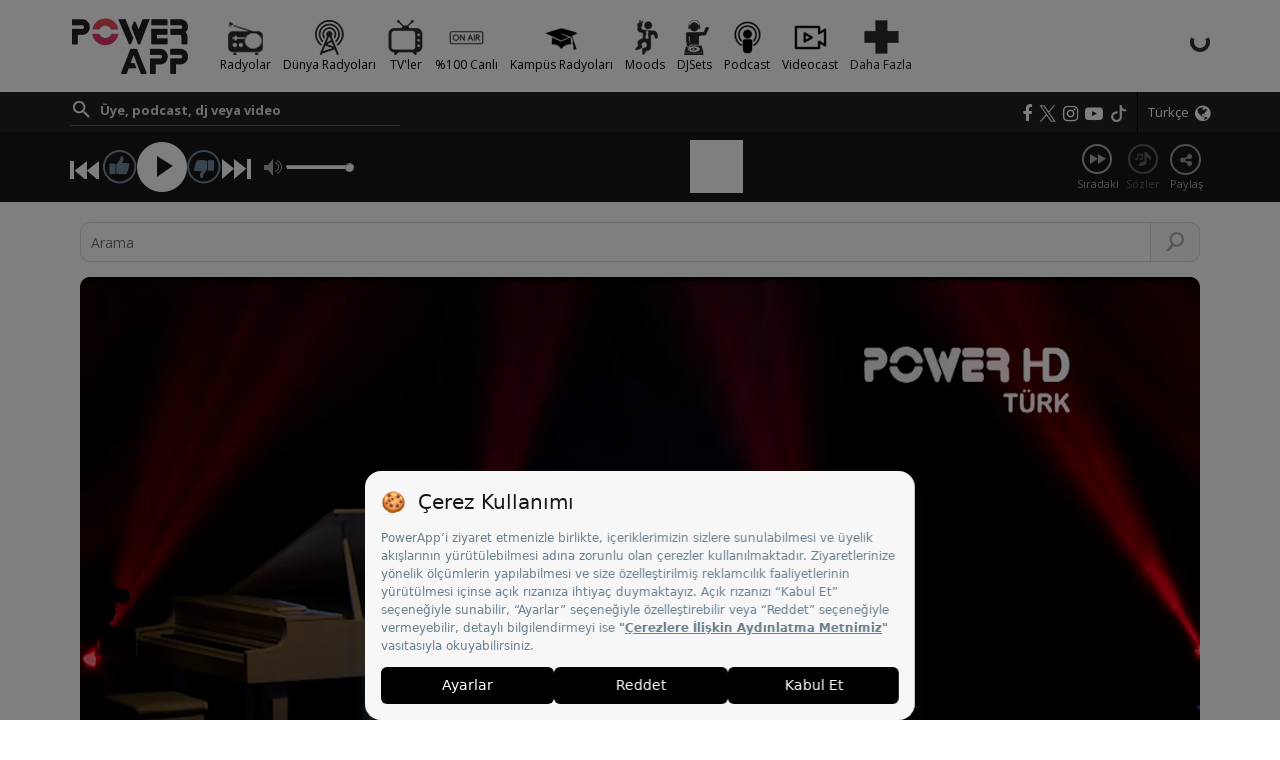

--- FILE ---
content_type: text/html; charset=utf-8;
request_url: https://www.powerapp.com.tr/videocast/powerturktv/akustik/watch/ilyas-yalcintas-2551
body_size: 14812
content:
<!DOCTYPE html>
<html lang="tr-TR">
<head>
<link rel="dns-prefetch" href="//cdn.powergroup.com.tr">
<link rel="preconnect" href="https://cdn.powergroup.com.tr/">
	<meta name="viewport" content="user-scalable=no, initial-scale=1.0, maximum-scale=1.0, width=device-width" />
<meta http-equiv="X-UA-Compatible" content="IE=EDGE" />
<title>Videocast - İlyas Yalçıntaş - PowerApp - PowerApp | Canlı Radyo, Podcast, DJ Setleri ve %100 Canlı Müzik Deneyimi</title>
<meta http-equiv="Content-Type" content="text/html; charset=UTF-8" />
<meta name="Description" content="Videocast - İlyas Yalçıntaş - PowerApp - PowerApp | Canlı Radyo, Podcast, DJ Setleri ve %100 Canlı Müzik Deneyimi" />
<meta name="robots" content="follow, index" />
<meta name="keywords" content="Videocast,İlyas,Yalçıntaş,PowerApp,PowerApp,|,Canlı,Radyo,,Podcast,,DJ,Setleri,ve,%100,Canlı,Müzik,Deneyimi" />
<meta http-equiv="cache-control" content="no-cache" />
<meta http-equiv="pragma" content="no-cache" />
<meta name="google-site-verification" content="qdI0jDdKavmFmL8fOVotNFJh-J3_DOqqXaoytlpklck" />
<meta property="og:url" content="https://www.powerapp.com.tr/videocast/powerturktv/akustik/watch/ilyas-yalcintas-2551" />
<meta property="og:title" content="Videocast - İlyas Yalçıntaş - PowerApp - PowerApp | Canlı Radyo, Podcast, DJ Setleri ve %100 Canlı Müzik Deneyimi" />
<meta property="og:image" content="https://cdn.powergroup.com.tr/image/500x500/powerturktv/u/video_img/3641a3ac83a217f56f6d31f665d25f8a_82.jpg"/>
<meta property="og:type" content="website"/>
<meta property="fb:app_id" content="771882659508792"/>
<meta property="og:description" content="Videocast - İlyas Yalçıntaş - PowerApp - PowerApp | Canlı Radyo, Podcast, DJ Setleri ve %100 Canlı Müzik Deneyimi"/>
	<script src="https://bundles.efilli.com/powerapp.com.tr.prod.js"></script> 	<meta name="twitter:card" content="summary_large_image" />
<meta name="twitter:site" content="@powerappmusic" />
<meta name="twitter:title" content="Videocast - İlyas Yalçıntaş - PowerApp - PowerApp | Canlı Radyo, Podcast, DJ Setleri ve %100 Canlı Müzik Deneyimi" />
<meta name="twitter:description" content="Videocast - İlyas Yalçıntaş - PowerApp - PowerApp | Canlı Radyo, Podcast, DJ Setleri ve %100 Canlı Müzik Deneyimi" />
<meta name="twitter:image" content="https://cdn.powergroup.com.tr/image/500x500/powerturktv/u/video_img/3641a3ac83a217f56f6d31f665d25f8a_82.jpg" />

<meta name="apple-itunes-app" content="app-id=446381958" />
<link rel="shortcut icon" href="/faviconv2.ico" />
<link rel="canonical" href="https://www.powerapp.com.tr/videocast/powerturktv/akustik/watch/ilyas-yalcintas-2551" />
<link rel="alternate" hreflang="tr" href="https://www.powerapp.com.tr/videocast/powerturktv/akustik/watch/ilyas-yalcintas-2551" />
<link href="https://fonts.googleapis.com/css?family=Open+Sans:400,400i,700,700i&amp;subset=latin-ext" rel="stylesheet" />
<link rel="apple-touch-icon" sizes="57x57" href="/i/favicov2/apple-icon-57x57.png?v=935">
<link rel="apple-touch-icon" sizes="60x60" href="/i/favicov2/apple-icon-60x60.png?v=935">
<link rel="apple-touch-icon" sizes="72x72" href="/i/favicov2/apple-icon-72x72.png?v=935">
<link rel="apple-touch-icon" sizes="76x76" href="/i/favicov2/apple-icon-76x76.png?v=935">
<link rel="apple-touch-icon" sizes="114x114" href="/i/favicov2/apple-icon-114x114.png?v=935">
<link rel="apple-touch-icon" sizes="120x120" href="/i/favicov2/apple-icon-120x120.png?v=935">
<link rel="apple-touch-icon" sizes="144x144" href="/i/favicov2/apple-icon-144x144.png?v=935">
<link rel="apple-touch-icon" sizes="152x152" href="/i/favicov2/apple-icon-152x152.png?v=935">
<link rel="apple-touch-icon" sizes="180x180" href="/i/favicov2/apple-icon-180x180.png?v=935">
<link rel="icon" type="image/png" sizes="192x192"  href="/i/favicov2/android-icon-192x192.png?v=935">
<link rel="icon" type="image/png" sizes="32x32" href="/i/favicov2/favicon-32x32.png?v=935">
<link rel="icon" type="image/png" sizes="96x96" href="/i/favicov2/favicon-96x96.png?v=935">
<link rel="icon" type="image/png" sizes="16x16" href="/i/favicov2/favicon-16x16.png?v=935">
<link rel="manifest" href="/i/favicov2/manifest.json?v=935">
<meta name="msapplication-TileColor" content="#ffffff">
<meta name="msapplication-TileImage" content="/i/favicov2/ms-icon-144x144.png?v=935">
<meta name="theme-color" content="#ffffff">
<script type="text/javascript" src="/js/lang_tr.min.js?v=935"></script>
<script>var hasJuriID=false;var sessionCookieSecure = true;var listenDurationNeededForPoints=0;var isEmbedMode = false;var powerPointsTexts = null;var powerPointsEnabled = false;var showPowerPointsModals = false;var dinleKazanTermsAccepted=0;var monitoringOrder=true;var tvRefreshTime=10000;var forceLogin=false;var currentLang="tr";var apiPrefixVersion='v2';var googleMapsApiKey = "AIzaSyA5-9WJ-CfhhTGMGtbNwu0sUAS2sHSqLvo"; var appOnly = 0;var powerAppTwitterAccount='@powerappmusic';var isLocal=false;var isLive=true;var clientIdentifierV2='web';var clientIdentifier='iPowerWebV4'; var apiURL ='https://api.powergroup.com.tr/'; var apiVersion = 20; var powerBase64 = 'pWr123';var TOTAL_VIDEO_VIEWS_LIMIT = '331';var sitePath='/';var assetURL='https://cdn.powergroup.com.tr/powerapp/';var httpURL='https://www.powerapp.com.tr/';var cacheTag  ='935';var parentSiteID  =0;var powerAppFbLink='https://www.facebook.com/powerapp/';var powerAppTwLink='https://twitter.com/powerappmusic';var powerAppInstaLink='https://www.instagram.com/powerappmusic/';var fbAppID = '771882659508792'; var stopModal=0;var powerAppMenuClone = "";</script>
<style>a,abbr,acronym,address,applet,article,aside,audio,b,big,blockquote,body,canvas,caption,center,cite,code,dd,del,details,dfn,div,dl,dt,em,embed,fieldset,figcaption,figure,footer,form,h1,h2,h3,h4,h5,h6,header,hgroup,html,i,iframe,img,ins,kbd,label,legend,li,mark,menu,nav,object,ol,output,p,pre,q,ruby,s,samp,section,small,span,strike,strong,sub,summary,sup,table,tbody,td,tfoot,th,thead,time,tr,tt,u,ul,var,video{margin:0;padding:0;border:0;font:inherit;vertical-align:baseline}article,aside,details,figcaption,figure,footer,header,hgroup,menu,nav,section{display:block}body{line-height:1}ol,ul{list-style:none}blockquote,q{quotes:none}blockquote:after,blockquote:before,q:after,q:before{content:'';content:none}table{border-collapse:collapse;border-spacing:0}</style>
<link rel="stylesheet" type="text/css" href="/css/owl.carousel.css?v=935" />
<link rel="stylesheet" type="text/css" href="/css/owl.theme.default.min.css?v=935" />
<link rel="stylesheet" type="text/css" href="/css/bootstrap.min.css?v=935" />
<link rel="stylesheet" type="text/css" href="/css/style_v2.css?v=935" />
<link rel="stylesheet" type="text/css" href="/css/nprogress.css?v=935" />
<link rel="stylesheet" type="text/css" href="/css/font-awesome.min.css?v=935" />
<link rel="stylesheet" type="text/css" href="/css/jquery.datetimepicker.min.css?v=935" />
<link rel="stylesheet" type="text/css" href="/css/jquery-ui.min.css?v=935" />
<link rel="stylesheet" type="text/css" href="/css/dropzone.min.css?v=935" />
<script type="text/javascript" src="/js/jquery.min.js?v=935"></script>
<script type="text/javascript" src="/js/jquery-ui-1.9.2.custom.min.js?v=935"></script>
<script type="text/javascript" src="/js/URI.min.js?v=935"></script>
<script type="text/javascript" src="/js/dropzone.min.js?v=935"></script>
<script type="text/javascript" src="/js/bootstrap.min.js?v=935"></script>
<script type="text/javascript" src="/js/owl.carousel.min.js?v=935"></script>
<script type="text/javascript" src="/js/owl.autoplay.js?v=935"></script>
<script type="text/javascript" src="/js/jquery.history.js?v=935"></script>
<script type="text/javascript" src="/js/jquery.plugin.js?v=935"></script>
<script type="text/javascript" src="/js/countdown.js?v=935"></script>
<script type="text/javascript" src="/js/jquery.cookie.js?v=935"></script>
<script type="text/javascript" src="/js/nprogress.js?v=935"></script>
<script type="text/javascript" src="/js/jquery.datetimepicker.min.js?v=935"></script>
<script type="text/javascript" src="https://appleid.cdn-apple.com/appleauth/static/jsapi/appleid/1/tr_TR/appleid.auth.js"></script>
<link href="/css/video-js.min.css?v=935" rel="stylesheet">
<link href="/css/powerVidePlayerSkin.min.css?v=935" rel="stylesheet"/>
<script src="/js/video/videojs-ie8.min.js?v=935"></script>
<script src="/js/video/video.min.js?v=935"></script>
<!--script src="/js/video/videojs-contrib-hls.min.js?v=935"></script-->
<script src="/js/video/videojs-contrib-quality-levels.min.js?v=935"></script>
<script src="/js/video/videojs-hls-quality-selector.min.js?v=935"></script>
<script src="/js/video/lang/tr.js?v=935"></script>
<script type="text/javascript" src="/js/powerapp.min.js?v=935"></script>

<link rel="manifest" href="/manifest.json" />
			
		<!-- Google tag (gtag.js) -->
		<script async src="https://www.googletagmanager.com/gtag/js?id=G-32T9EYKC2P"></script>
		<script>
		window.dataLayer = window.dataLayer || [];
		function gtag(){dataLayer.push(arguments);}
		gtag('js', new Date());

		gtag('config', 'G-32T9EYKC2P',{'send_page_view': false});
		</script>
		
	
	<!-- Meta Pixel Code -->
<script>
!function(f,b,e,v,n,t,s)
{if(f.fbq)return;n=f.fbq=function(){n.callMethod?
n.callMethod.apply(n,arguments):n.queue.push(arguments)};
if(!f._fbq)f._fbq=n;n.push=n;n.loaded=!0;n.version='2.0';
n.queue=[];t=b.createElement(e);t.async=!0;
t.src=v;s=b.getElementsByTagName(e)[0];
s.parentNode.insertBefore(t,s)}(window, document,'script',
'https://connect.facebook.net/en_US/fbevents.js');

fbq('init', '255264391756445',{
	"extern_id": $('#facebook_session_id').val()
});

if( isLive ){
	fbq('track', 'PageView',{},
		{
		eventID: 'PageView'+$('#facebook_event_id').text()
		}
	);
}
</script>
<noscript><img height="1" width="1" style="display:none"
src="https://www.facebook.com/tr?id=255264391756445&ev=PageView&noscript=1"
/></noscript>
<!-- End Meta Pixel Code -->

</head>
<body  >
<div class="shadow"></div><div id="payment-retry-error-container"></div>
<div id="powerPlayer"></div>
<header id="powerAppSiteWidgetContainer" class="hidden-xs">
<div class="container ">
        <div id='widgetHomeLogo' class="logo">
            <div id="default"><a title="PowerApp" href="/" data-ajax="true"><img alt="powerapp" src="/i/powerapp-logo-v2.png?v=935"></a></div>
        </div>
        <div class="mobile-buttons">
            <i class="fa fa-user-circle icon-member"></i>
            <i class="fa fa-user-plus icon-member"></i>
            <i class="fa fa-facebook-square icon-member"></i>
            <div class="mobile-menu-icon"><i class="fa fa-bars"></i></div>
        </div>
        <div class="menu-overlay"></div>

            <ul class="type-menu selected" id="masterMenu">
                    <li><a title="Radyolar" href="/radios/" data-ajax="true"><img alt= "Radyolar" src="https://cdn.powergroup.com.tr/image/35x35/powerapp/u/app_menu/icons/icon_web_1.png?v=3"><span class="men_name">Radyolar</span></a></li>
                                <li><a title="Dünya Radyoları" href="/world-radios/" data-ajax="true"><img alt= "Dünya Radyoları" src="https://cdn.powergroup.com.tr/image/35x35/powerapp/u/app_menu/icons/icon_web_2.png?v=3"><span class="men_name">Dünya Radyoları</span></a></li>
                                <li><a title="TV'ler" href="/tvs/" data-ajax="true"><img alt= "TV'ler" src="https://cdn.powergroup.com.tr/image/35x35/powerapp/u/app_menu/icons/icon_web_3.png?v=2"><span class="men_name">TV'ler</span></a></li>
                                <li><a title="%100 Canlı" href="/cafe-club-on-air/cafe-bar/" data-ajax="true"><img alt= "%100 Canlı" src="https://cdn.powergroup.com.tr/image/35x35/powerapp/u/app_menu/icons/icon_web_27.png?v=14"><span class="men_name">%100 Canlı</span></a></li>
                                <li><a title="Kampüs Radyoları" href="/campus-radios/" data-ajax="true"><img alt= "Kampüs Radyoları" src="https://cdn.powergroup.com.tr/image/35x35/powerapp/u/app_menu/icons/icon_web_30.png?v=8"><span class="men_name">Kampüs Radyoları</span></a></li>
                                <li><a title="Moods" href="/moods/" data-ajax="true"><img alt= "Moods" src="https://cdn.powergroup.com.tr/image/35x35/powerapp/u/app_menu/icons/icon_web_5.png?v=1"><span class="men_name">Moods</span></a></li>
                                <li><a title="DJSets" href="/djsets/" data-ajax="true"><img alt= "DJSets" src="https://cdn.powergroup.com.tr/image/35x35/powerapp/u/app_menu/icons/icon_web_6.png?v=1"><span class="men_name">DJSets</span></a></li>
                                <li><a title="Podcast" href="/podcast/" data-ajax="true"><img alt= "Podcast" src="https://cdn.powergroup.com.tr/image/35x35/powerapp/u/app_menu/icons/icon_web_8.png?v=3"><span class="men_name">Podcast</span></a></li>
                                <li><a title="Videocast" href="/videocast/" data-ajax="true"><img alt= "Videocast" src="https://cdn.powergroup.com.tr/image/35x35/powerapp/u/app_menu/icons/icon_web_9.png?v=5"><span class="men_name">Videocast</span></a></li>
                            <li onclick="toggleMoreMenu(this,'expand');"><img alt="Videocast" src="/i/header_menu_icons/moreIcon.png?v=935">Daha Fazla</li>
                </ul>
                    <ul class="type-menu">
                        <li onclick="toggleMoreMenu(this,'collapse');"><i class="fa fa-chevron-left" id="arrow-back-button" aria-hidden="true"></i></li>
                                <li><a title="Haberler" href="/haberler/" data-ajax="true"><img alt= "Haberler" src="https://cdn.powergroup.com.tr/image/35x35/powerapp/u/app_menu/icons/icon_web_46.png?v=1"><span class="men_name">Haberler</span></a></li>
                                <li><a title="Ajanda" href="/agenda/" data-ajax="true"><img alt= "Ajanda" src="https://cdn.powergroup.com.tr/image/35x35/powerapp/u/app_menu/icons/icon_web_10.png?v=1"><span class="men_name">Ajanda</span></a></li>
                                <li><a title="Listeler" href="/charts/" data-ajax="true"><img alt= "Listeler" src="https://cdn.powergroup.com.tr/image/35x35/powerapp/u/app_menu/icons/icon_web_12.png?v=2"><span class="men_name">Listeler</span></a></li>
                                <li><a title="Yayın Akışı" href="/yayin-akisi/" data-ajax="true"><img alt= "Yayın Akışı" src="https://cdn.powergroup.com.tr/image/35x35/powerapp/u/app_menu/icons/icon_web_13.png?v=1"><span class="men_name">Yayın Akışı</span></a></li>
                                <li><a title="Frekanslar" href="/frekanslar/" data-ajax="true"><img alt= "Frekanslar" src="https://cdn.powergroup.com.tr/image/35x35/powerapp/u/app_menu/icons/icon_web_14.png?v=1"><span class="men_name">Frekanslar</span></a></li>
                                <li><a title="Kazanan Dinleyicilerimiz" href="https://www.powerapp.com.tr/hediye-kazananlar/" target="_blank"><img alt= "Kazanan Dinleyicilerimiz" src="https://cdn.powergroup.com.tr/image/35x35/powerapp/u/app_menu/icons/icon_web_119.png?v=2"><span class="men_name">Kazanan Dinleyicilerimiz</span></a></li>
                                <li><a title="World Statistics" href="https://www.powerapp.com.tr/counter1.html" target="_blank"><img alt= "World Statistics" src="https://cdn.powergroup.com.tr/image/35x35/powerapp/u/app_menu/icons/icon_web_136.png?v=2"><span class="men_name">World Statistics</span></a></li>
                        </ul>

        <div id="memberAreaLoader" ><img src="/i/loader_dark.svg"></div>

        <ul class="member-buttons" id="userNotLoginArea">
            <li><a href="/login/" data-ajax="true"><button class="btn  btn-xs">GİRİŞ YAP</button></a></li>
            <li><a href="/register/" data-ajax="true"><button class="btn btn-danger btn-xs">KAYIT OL</button></a></li>
            <!--li><a href="/login.html?action=facebook_redirect"><button class="btn btn-primary btn-xs">Facebook ile Devam Et</button></a></li-->
        </ul>

        <div class="navbar-avatar navbar-right dropdown" id="userLoginArea"></div>

</div>
</header>
<div class="sticky-empty-container "></div>
<div class="container-fluid"  id="header">
    <div class="row topLine">
        <div class="container inner">
            <!--<div id="allRadios"><span class="click" onclick="showAllRadios();"><i class="fa fa-bars" aria-hidden="true"></i> Tüm Kanallar </span><i class="fa fa-chevron-right"></i> <span id="currentRadioName"></span></div>-->
            
            <div class="desktopSearchContainer search pull-left" >
                <form id="contentSearchForm" action="search/" method="post" onsubmit="return false;">
                    <div class="form-group" style="margin:-3px 0px 0px 0px;">
                        <div class="error"></div>
                        <input type="text" name="search" placeholder="Üye, podcast, dj veya video" autocomplete="off" value="">
                        <button type="submit" class="searchBtnForVideoCast"><img src="/i/search_white.png"></button>
                    </div>
                </form>
            </div>

            <div class="language pull-right">
                <div class="border pull-left"></div>
                <div class="pull-right inner">
                    <div class="dropdown">
                        <div class="lang-link" data-toggle="dropdown">
                            <span class="current_lang">Türkçe</span>
                            <i class="fa fa-globe" aria-hidden="true"></i>
                        </div>
                        <ul class="dropdown-menu">
                                                                                                                                            <li><a href="/?lang=en"><img src="/i/flags/flag_en.svg" style="margin-right: 5px;width:15px;" />English</a></li>
                                                                                </ul>
                    </div>

                </div>
            </div>
            <div class="socialArea pull-right" style="display: flex;">
																						<a href="https://www.facebook.com/powerapp" target="_blank"><i class="fa fa-facebook" aria-hidden="true"></i></a>
																								<a href="https://twitter.com/powerappworld" target="_blank"><img style="max-width:17px;margin-left:7px" src="https://cdn.powergroup.com.tr/image/50x50/powerapp/social/x_corp.png?v=60" alt=""></a>
																								<a href="https://www.instagram.com/powerappworld" target="_blank"><i class="fa fa-instagram" aria-hidden="true"></i></a>
																								<a href="https://www.youtube.com/c/PowerAppMusic" target="_blank"><i class="fa fa-youtube-play" aria-hidden="true"></i></a>
																								<a href="https://www.tiktok.com/@powerappworld" target="_blank"><img style="max-width:17px;margin-left:7px" src="https://cdn.powergroup.com.tr/image/50x50/powerapp/social/tiktokIcon.png?v=60" alt=""></a>
															            </div>

        </div><!-- .inner -->
    </div><!-- .topLine -->
    <div class="clearBoth"></div>
    <div class="row bottomLine">
        <div class="container inner">
            <div id="logoContainer" data-slug="/" data-seo="default">
                    <div class="logo" style="display: none"><img src=""/></div>
                </div><!-- #logoContainer -->
                <div id="playerContainer">
                    <div class="btnPrev"></div>
                    <div class="btnLike"></div>
                    <div class="btnPlay"></div>
                    <div class="btnDisLike"></div>
                    <div class="btnNext"></div>
                    <div class="volumeContainer">
                        <div class="inner">
                            <div class="volumeIcon">
                                <div class="bar"><div class="set" style="width:100%;"><div class="holder"></div></div></div>
                            </div>
                            <div id="streamQuality">
                                <div class="dropdown">
                                    <div id="dropdownMenuButton" data-toggle="dropdown" aria-haspopup="true" aria-expanded="false" href="#">Otomatik</div>
                                    <div class="dropdown-menu pull-right" aria-labelledby="dropdownMenuButton">
                                        <span class="dropdown-menu-arrow"></span>
                                        <div class="header">
                                            <div class="title">Yayın Kalitesi</div>
                                            <div class="subtitle">Daha yüksek kalite daha çok veri tüketir</div>
                                        </div>
                                                                                    <div class="action" data-quality="0">Otomatik</div>
                                                                                    <div class="action" data-quality="1">Standard</div>
                                                                                    <div class="action" data-quality="2">Premium</div>
                                                                                    <div class="action" data-quality="3">Hi-Fi</div>
                                                                            </div>
                                </div>
                            </div>
                        </div>
                    </div>
                </div><!-- #playerContainer -->

                <div id="playingSongContainer">
                    <div class="inner">
                        <div class="info">
                            <div class="showLoader"></div>
                            <div class="coverImage" style="cursor:pointer" onclick="openAssociatedPage()">
                                <img src="/i/accordion-top.png" class="img-responsive" />
                                <img id="coverArt" src="/i/accordion-top.png" class="img-responsive" />
                            </div>
                            <div class="artistInfo">
                                <div class="artistSongTitle" onclick="openAssociatedPage()"></div>
                                <div class="artistTitle" onclick="openAssociatedPage()"></div>
                                <div id="timeLine" class="duration"></div>
                                <div class="playerTools">
                                    <div id="progressTrackElapsed"></div>
                                    <div class="progresBar">
                                        <div id="progresBarSlider"></div>
                                    </div>
                                    <div id="progressTotalTrackTime"></div>
                                </div>
                            </div>
                        </div><!-- .info -->
                        <div class="comingNextPlaying">
                            <div class="coverImage">
                                <img src="" class="img-responsive" />
                                <img src="" class="img-responsive" />
                            </div>
                            <div class="artistInfo">
                                <div class="artistSongTitle"></div>
                                <div class="artistTitle"></div>
                            </div>
                        </div><!-- .info -->
                        
                        <div class="actionMore  pull-right">
                                <div class="dropdown actions pull-right" id="headerMore">
                                    <div class="action btnTv pull-left outside" style="margin-right:0px;" onclick="goToTv();"><span>Tv</span></div>
                                    <a  id="playingSongContainerDropDown" class="pull-left" data-toggle="dropdown" aria-haspopup="true" aria-expanded="false"  href="#" style="outline: none;display: block;">
                                        <div class="action btnMore">
                                            <i class="icon"></i>
                                            <span>Fazlası</span>
                                        </div>
                                    </a>
                                    <div class="dropdown-menu pull-right" style=" margin-top:13px;padding: 10px 10px 0px 10px;min-width: 200px;    z-index: 999999;" aria-labelledby="playingSongContainerDropDown">
                                            <span class="dropdown-menu-arrow"></span>
                                            
                                            <div style="display: inline;" id="compactSongToolsMenu">
                                                <div class="action btnUserLogin visible-xs" onclick="createLink('/login/',true,0);">
                                                        <i class="icon"></i>
                                                        <span>GİRİŞ YAP</span>
                                                </div><!-- .btnUserLogin -->
                                               
                                                <div class="action btnUserRegister visible-xs" onclick="createLink('/register/',true,0);">
                                                        <i class="icon"></i>
                                                        <span>KAYIT OL</span>
                                                </div><!-- .btnUserRegister -->
                                            </div>

                                            <div class="action btnShare visible-xs visible-sm">
                                                <i class="icon"></i>
                                                <span>Paylaş</span>
                                            </div><!--.btnShare -->

                                            <div class="action btnAddToPlaylist">
                                                <i class="icon"></i>
                                                <span>Çalma listesine ekle</span>
                                            </div><!-- .btnAddToPlaylist -->

                                            <div class="action btnNextSong" onclick="buttonNextSong();">
                                                <i class="icon"></i>
                                                <span>Sıradaki</span>
                                            </div><!-- .btnNextSong -->

                                            <div class="action btnLyrics" >
                                                <i class="icon"></i>
                                                <span>Sözler</span>

                                            </div><!-- .btnLyrics -->

                                            <div class="action btnFav" >
                                                <i class="icon"></i>
                                                <span>Favorilerime ekle</span>
                                            </div><!-- .btnFav -->

                                    </div>
                                </div>
                                <div class="actions pull-right hidden-xs hidden-sm">
                                    <div class="action btnTv pull-left outside " onclick="goToTv();"><span>Tv</span></div>
                                    <div class="action btnNextSong pull-left outside " onclick="buttonNextSong();"><span>Sıradaki</span></div>
                                    <div class="action btnLyrics pull-left outside"><span>Sözler</span></div>
                                    <div class="action btnShare  pull-left outside">
                                        <i class="icon"></i>
                                        <span>Paylaş</span>
                                    </div>
                                </div>
                        </div><!-- .actions -->

                    </div><!-- .inner -->
                </div><!-- #playingSongContainer -->

                <div class="mobileSearchContainer visible-xs search pull-left " >
                    <form id="contentSearchForm" action="search/" method="post" onsubmit="return false;">
                        <div class="form-group">
                            <div class="error"></div>
                            <input type="text" name="search" placeholder="Üye, podcast, dj veya video" autocomplete="off" value="">
                            <button type="submit" class="searchBtnForVideoCast"><img src="/i/search_grey.png"></button>
                        </div>
                    </form>
                </div>


        </div><!-- .inner -->
    </div><!-- .bottomLine -->
</div><!-- #header -->
<div id="dummyMenuContainer" class="">
    <div class="row margin_reset visible-xs" id="powerMenu">
        <nav id="mainMenuNavBarInverse" class="navbar navbar-inverse" >
            <div class="container-fluid padding_reset">
              <div class="navbar-header">
                <button type="button" class="navbar-toggle collapsed" data-toggle="collapse" data-target="#bs-example-navbar-collapse-1" aria-expanded="false">
                  <span class="icon-bar"></span>
                  <span class="icon-bar"></span>
                  <span class="icon-bar"></span>
                </button>
              </div>
              <div class="collapse navbar-collapse" id="bs-example-navbar-collapse-1">
              <ul class="nav navbar-nav" id="powerTopMenu">
                    
                                            <li>
                            <a data-ajax="true" href="/radios/" onclick="powerAppMenuVisibility(false);">Radyolar</a>
                        </li>
                                            <li>
                            <a data-ajax="true" href="/world-radios/" onclick="powerAppMenuVisibility(false);">Dünya Radyoları</a>
                        </li>
                                            <li>
                            <a data-ajax="true" href="/tvs/" onclick="powerAppMenuVisibility(false);">TV'ler</a>
                        </li>
                                            <li>
                            <a data-ajax="true" href="/cafe-club-on-air/cafe-bar/" onclick="powerAppMenuVisibility(false);">%100 Canlı</a>
                        </li>
                                            <li>
                            <a data-ajax="true" href="/campus-radios/" onclick="powerAppMenuVisibility(false);">Kampüs Radyoları</a>
                        </li>
                                            <li>
                            <a data-ajax="true" href="/moods/" onclick="powerAppMenuVisibility(false);">Moods</a>
                        </li>
                                            <li>
                            <a data-ajax="true" href="/djsets/" onclick="powerAppMenuVisibility(false);">DJSets</a>
                        </li>
                                            <li>
                            <a data-ajax="true" href="/podcast/" onclick="powerAppMenuVisibility(false);">Podcast</a>
                        </li>
                                            <li>
                            <a data-ajax="true" href="/videocast/" onclick="powerAppMenuVisibility(false);">Videocast</a>
                        </li>
                                            <li>
                            <a data-ajax="true" href="/haberler/" onclick="powerAppMenuVisibility(false);">Haberler</a>
                        </li>
                                            <li>
                            <a data-ajax="true" href="/agenda/" onclick="powerAppMenuVisibility(false);">Ajanda</a>
                        </li>
                                            <li>
                            <a data-ajax="true" href="/charts/" onclick="powerAppMenuVisibility(false);">Listeler</a>
                        </li>
                                            <li>
                            <a data-ajax="true" href="/yayin-akisi/" onclick="powerAppMenuVisibility(false);">Yayın Akışı</a>
                        </li>
                                            <li>
                            <a data-ajax="true" href="/frekanslar/" onclick="powerAppMenuVisibility(false);">Frekanslar</a>
                        </li>
                                            <li>
                            <a target="_blank" href="https://www.powerapp.com.tr/hediye-kazananlar/" onclick="powerAppMenuVisibility(false);">Kazanan Dinleyicilerimiz</a>
                        </li>
                                            <li>
                            <a target="_blank" href="https://www.powerapp.com.tr/counter1.html" onclick="powerAppMenuVisibility(false);">World Statistics</a>
                        </li>
                    
                    <li class="compactMenuWebSiteLinks visible-xs">
                        <a href="javascript:;" id="powerFM" onclick="navigate2RadioSite('powerfm','powerFM',37,1);">Power FM</a>
                    </li>
                    <li class="compactMenuWebSiteLinks visible-xs">
                        <a href="javascript:;" id="powerTurk" onclick="navigate2RadioSite('powerturk','powerTurk',34,1);">PowerTürk</a>
                    </li>
                    <li class="compactMenuWebSiteLinks visible-xs">
                        <a href="javascript:;" id="powerPop" onclick="navigate2RadioSite('powerpop','powerPop',624,1);">Power Pop</a>
                    </li>
                </ul>
              </div>
            </div>
        </nav>
    </div>

</div>
<div id="ajaxContainer"><div class="container" id="detailPagesContainer">
    <div class="row margin_reset webPageTemplate videoview" id="contentsViewContainer">
        <div class="col-xs-12 col-sm-12 col-md-12 col-lg-12" id="leftContent">
            <div id="left">
                
                <div class="row margin_reset">
                        
                        <!-- search area -->
                        <div class="col-md-12 search">
                            <!-- search area -->
    <div class="search top-right">
        <div class="row">
            <form id="contentSearchForm" data-parameters="" action="search/" method="post" onsubmit="return false;">
                <div class="form-group">
                    <div class="error"></div>
                                            <input type="hidden" name="scope"value="videocast">
                                                            <input type="text" name="search" placeholder="Arama" autocomplete="off" value="">
                    <button type="submit" class="searchBtnForVideoCast"><img src="/i/search.png"></button>
                </div>
            </form>
        </div>
    </div>
</div>                        </div>

                        <div class="row">
                            
                            <div class="col-md-12 padding_reset">
                                
                                <!-- video area -->
                                <div class="videoContent col-md-12">
                                    <video id="powerAppStreamerContainer" style="outline:none;border-radius: 10px;overflow: hidden;background-color:none"></video>
                                </div>

                                <!-- realated videos area -->
                                
                            </div>

                        </div><!-- video & related content -->

                        <div class="col-md-12 video-meta padding_reset">
                            
                                <div class="row vid-name">
                                    <div class="col-md-12">
                                        <h3>İlyas Yalçıntaş</h3>
                                    </div>
                                </div>

                                <div class="row img-with-actions">
                                    <div class="col-xs-4 col-sm-2 col-md-2 left" >
										                                        	<img src="https://cdn.powergroup.com.tr/image/100x100/powerapp/u/VideoCategories/a/k/akustik-1481694866.jpg" alt="İlyas Yalçıntaş" class="img-responsive">
										                                    </div>
                                    <div class="col-xs-8 col-sm-10 col-md-10 right">
                                        <div class="row actions">
                                            <div class="col-md-3">
                                                <div class="row">
                                                    <div class="action like" data-site-id="1" data-video-id="2551">
                                                        <i class="fa fa-thumbs-up"></i>
                                                        <span>32</span>
                                                    </div>
                                                    <div class="action dislike" data-site-id="1" data-video-id="2551">
                                                        <i class="fa fa-thumbs-down"></i>
                                                        <span>4</span>
                                                    </div>
                                                    <div class="action btnShare" data-share-url="https://www.powerapp.com.tr/videocast/powerturktv/akustik/watch/ilyas-yalcintas-2551" data-song-and-artist-title="Akustik - İlyas Yalçıntaş" data-image="https://cdn.powergroup.com.tr/image/400x400/powerturktv/u/video_img/3641a3ac83a217f56f6d31f665d25f8a_82.jpg" data-songid="ilyas-yalcintas-2551" data-page="videocast">
                                                        <i class="fa fa-share-alt"></i>
                                                    </div>
                                                </div>
                                            </div>
                                        </div>
                                        <div class="row info">
                                            <div class="vid-category"><span>Kategori: </span>
																									<a href="/videocast/powerapp/powerapp-arsiv/akustik/" data-ajax="true">PowerApp Arşiv</a>
																							</div>
                                                                                        <div class="vid-channel"><span>Kanal: </span>PowerApp</div>
                                            <div class="vid-date"><span> </div>
                                        </div>
                                    </div>
                                </div>

                                                                        <div class="col-md-12">
                                            <div class="row video-desc">
                                                <p>PowerTürk Akustik ’te Bu Ayın Konuğu:  İlyas Yalçıntaş</p>
<ul>
<li>İçimdeki Duman</li>
<li>İncir</li>
<li>Gel Be Gökyüzüm</li>
<li>Çok Yalnızım</li>
<li>Dönebilsen</li>
<li>Lavinia</li>
<li>Bu Nasıl Veda</li>
<li>Gül Bence</li>
<li>Alev Alev</li>
</ul>
<p> </p>
                                            </div>
                                        </div>
                                
                        </div><!-- video info -->
						
                                                    <div class="col-md-12 archive-of-categories padding_reset">
                                <div class="title"><h3><a href="/videocast/" data-ajax="true">Videocast</a> / <a href="/videocast/powerapp/akustik/" data-ajax="true">Akustik</a></h3></div>
                                <div class="row list categories">
                                                                            <div class="col-xs-6 col-sm-4 col-md-3 col-lg-3 box">
                                            <a href="/videocast/powerapp/akustik/watch/gripin-7406" title="Gripin" data-ajax="true">
                                                <div class="row">
                                                    <div class="col-md-12 cover">
														                                                        	<img alt="Gripin" src="https://cdn.powergroup.com.tr/image/300x300/powerturktv/u/video_img/f67c5c8ba491975b9370f4cd67ae812f_1609.jpg" class="img-responsive">
																												<div class="time">53:59</div>                                                    </div>
                                                    <div class="col-md-12 info">
                                                        <div class="vid_name">Gripin</div>
                                                        <div class="vid_date_visible"> </div>                                                    </div>
                                                </div>
                                            </a>
                                        </div>
                                                                            <div class="col-xs-6 col-sm-4 col-md-3 col-lg-3 box">
                                            <a href="/videocast/powerapp/akustik/watch/zakkum-7169" title="Zakkum" data-ajax="true">
                                                <div class="row">
                                                    <div class="col-md-12 cover">
														                                                        	<img alt="Zakkum" src="https://cdn.powergroup.com.tr/image/300x300/powerturktv/u/video_img/36f4eed8e2d2962d696ce13595bbed6d_1561.jpg" class="img-responsive">
																												<div class="time">48:13</div>                                                    </div>
                                                    <div class="col-md-12 info">
                                                        <div class="vid_name">Zakkum</div>
                                                        <div class="vid_date_visible"> </div>                                                    </div>
                                                </div>
                                            </a>
                                        </div>
                                                                            <div class="col-xs-6 col-sm-4 col-md-3 col-lg-3 box">
                                            <a href="/videocast/powerapp/akustik/watch/emre-kaya-6304" title="Emre Kaya" data-ajax="true">
                                                <div class="row">
                                                    <div class="col-md-12 cover">
														                                                        	<img alt="Emre Kaya" src="https://cdn.powergroup.com.tr/image/300x300/powerturktv/u/video_img/e097c8117f952cdeb6481ba3178aa7bd_1030.jpg" class="img-responsive">
																												<div class="time">35:32</div>                                                    </div>
                                                    <div class="col-md-12 info">
                                                        <div class="vid_name">Emre Kaya</div>
                                                        <div class="vid_date_visible"> </div>                                                    </div>
                                                </div>
                                            </a>
                                        </div>
                                                                            <div class="col-xs-6 col-sm-4 col-md-3 col-lg-3 box">
                                            <a href="/videocast/powerapp/akustik/watch/bilge-nihan-5851" title="Bilge Nihan" data-ajax="true">
                                                <div class="row">
                                                    <div class="col-md-12 cover">
														                                                        	<img alt="Bilge Nihan" src="https://cdn.powergroup.com.tr/image/300x300/powerturktv/u/video_img/61c456c3ba7b6f09615667606bd3e5d0_1636.jpg" class="img-responsive">
																												<div class="time">28:00</div>                                                    </div>
                                                    <div class="col-md-12 info">
                                                        <div class="vid_name">Bilge Nihan</div>
                                                        <div class="vid_date_visible"> </div>                                                    </div>
                                                </div>
                                            </a>
                                        </div>
                                                                            <div class="col-xs-6 col-sm-4 col-md-3 col-lg-3 box">
                                            <a href="/videocast/powerapp/akustik/watch/manus-baba-4735" title="Manuş Baba" data-ajax="true">
                                                <div class="row">
                                                    <div class="col-md-12 cover">
														                                                        	<img alt="Manuş Baba" src="https://cdn.powergroup.com.tr/image/300x300/powerturktv/u/video_img/a137d29ee676a688216ff27c2c4bfa43_1031.jpg" class="img-responsive">
																												<div class="time">18:58</div>                                                    </div>
                                                    <div class="col-md-12 info">
                                                        <div class="vid_name">Manuş Baba</div>
                                                        <div class="vid_date_visible"> </div>                                                    </div>
                                                </div>
                                            </a>
                                        </div>
                                                                            <div class="col-xs-6 col-sm-4 col-md-3 col-lg-3 box">
                                            <a href="/videocast/powerapp/akustik/watch/emre-aydin-4732" title="Emre Aydın" data-ajax="true">
                                                <div class="row">
                                                    <div class="col-md-12 cover">
														                                                        	<img alt="Emre Aydın" src="https://cdn.powergroup.com.tr/image/300x300/powerturktv/u/video_img/574abc01f3e8017e8e0ff4ec53452e73_224.jpg" class="img-responsive">
																												<div class="time">31:47</div>                                                    </div>
                                                    <div class="col-md-12 info">
                                                        <div class="vid_name">Emre Aydın</div>
                                                        <div class="vid_date_visible"> </div>                                                    </div>
                                                </div>
                                            </a>
                                        </div>
                                                                            <div class="col-xs-6 col-sm-4 col-md-3 col-lg-3 box">
                                            <a href="/videocast/powerapp/akustik/watch/ceylan-ertem-3104" title="Ceylan Ertem" data-ajax="true">
                                                <div class="row">
                                                    <div class="col-md-12 cover">
														                                                        	<img alt="Ceylan Ertem" src="https://cdn.powergroup.com.tr/image/300x300/powerturktv/u/video_img/f78402abb6b26baa4c23a85615e0d84a_50.jpg" class="img-responsive">
																												<div class="time">29:31</div>                                                    </div>
                                                    <div class="col-md-12 info">
                                                        <div class="vid_name">Ceylan Ertem</div>
                                                        <div class="vid_date_visible"> </div>                                                    </div>
                                                </div>
                                            </a>
                                        </div>
                                                                            <div class="col-xs-6 col-sm-4 col-md-3 col-lg-3 box">
                                            <a href="/videocast/powerapp/akustik/watch/deniz-seki-2786" title="Deniz Seki" data-ajax="true">
                                                <div class="row">
                                                    <div class="col-md-12 cover">
														                                                        	<img alt="Deniz Seki" src="https://cdn.powergroup.com.tr/image/300x300/powerturktv/u/video_img/32afa633f904416f92ff673efdaf099e_906.jpg" class="img-responsive">
																												<div class="time">41:43</div>                                                    </div>
                                                    <div class="col-md-12 info">
                                                        <div class="vid_name">Deniz Seki</div>
                                                        <div class="vid_date_visible"> </div>                                                    </div>
                                                </div>
                                            </a>
                                        </div>
                                                                            <div class="col-xs-6 col-sm-4 col-md-3 col-lg-3 box">
                                            <a href="/videocast/powerapp/akustik/watch/ilyas-yalcintas-2551" title="İlyas Yalçıntaş" data-ajax="true">
                                                <div class="row">
                                                    <div class="col-md-12 cover">
														                                                        	<img alt="İlyas Yalçıntaş" src="https://cdn.powergroup.com.tr/image/300x300/powerturktv/u/video_img/3641a3ac83a217f56f6d31f665d25f8a_82.jpg" class="img-responsive">
																												<div class="time">36:33</div>                                                    </div>
                                                    <div class="col-md-12 info">
                                                        <div class="vid_name">İlyas Yalçıntaş</div>
                                                        <div class="vid_date_visible"> </div>                                                    </div>
                                                </div>
                                            </a>
                                        </div>
                                                                            <div class="col-xs-6 col-sm-4 col-md-3 col-lg-3 box">
                                            <a href="/videocast/powerapp/akustik/watch/cem-belevi-2303" title="Cem Belevi" data-ajax="true">
                                                <div class="row">
                                                    <div class="col-md-12 cover">
														                                                        	<img alt="Cem Belevi" src="https://cdn.powergroup.com.tr/image/300x300/powerturktv/u/video_img/9f8b3e197f6d9ea349aed4447093d091_1552.jpg" class="img-responsive">
																												<div class="time">26:31</div>                                                    </div>
                                                    <div class="col-md-12 info">
                                                        <div class="vid_name">Cem Belevi</div>
                                                        <div class="vid_date_visible"> </div>                                                    </div>
                                                </div>
                                            </a>
                                        </div>
                                                                            <div class="col-xs-6 col-sm-4 col-md-3 col-lg-3 box">
                                            <a href="/videocast/powerapp/akustik/watch/emre-aydin-6301" title="Emre Aydın" data-ajax="true">
                                                <div class="row">
                                                    <div class="col-md-12 cover">
														                                                        	<img alt="Emre Aydın" src="https://cdn.powergroup.com.tr/image/300x300/powerturktv/u/video_img/84562c138e6cf419bf8d375b04c7d933_1241.jpg" class="img-responsive">
																												<div class="time">31:47</div>                                                    </div>
                                                    <div class="col-md-12 info">
                                                        <div class="vid_name">Emre Aydın</div>
                                                        <div class="vid_date_visible"> </div>                                                    </div>
                                                </div>
                                            </a>
                                        </div>
                                                                            <div class="col-xs-6 col-sm-4 col-md-3 col-lg-3 box">
                                            <a href="/videocast/powerapp/akustik/watch/betul-demir-1814" title="Betül Demir" data-ajax="true">
                                                <div class="row">
                                                    <div class="col-md-12 cover">
														                                                        	<img alt="Betül Demir" src="https://cdn.powergroup.com.tr/image/300x300/powerturktv/u/video_img/304cd0f91aac40b9c9cdf4a0880a97ba_672.jpg" class="img-responsive">
																												<div class="time">19:50</div>                                                    </div>
                                                    <div class="col-md-12 info">
                                                        <div class="vid_name">Betül Demir</div>
                                                        <div class="vid_date_visible"> </div>                                                    </div>
                                                </div>
                                            </a>
                                        </div>
                                                                            <div class="col-xs-6 col-sm-4 col-md-3 col-lg-3 box">
                                            <a href="/videocast/powerapp/akustik/watch/tugba-yurt-1772" title="Tuğba Yurt" data-ajax="true">
                                                <div class="row">
                                                    <div class="col-md-12 cover">
														                                                        	<img alt="Tuğba Yurt" src="https://cdn.powergroup.com.tr/image/300x300/powerturktv/u/video_img/8c595c81c9346295369a65c05b6be4d6_2168.jpg" class="img-responsive">
																												<div class="time">37:05</div>                                                    </div>
                                                    <div class="col-md-12 info">
                                                        <div class="vid_name">Tuğba Yurt</div>
                                                        <div class="vid_date_visible"> </div>                                                    </div>
                                                </div>
                                            </a>
                                        </div>
                                                                            <div class="col-xs-6 col-sm-4 col-md-3 col-lg-3 box">
                                            <a href="/videocast/powerapp/akustik/watch/aydilge-1778" title="Aydilge" data-ajax="true">
                                                <div class="row">
                                                    <div class="col-md-12 cover">
														                                                        	<img alt="Aydilge" src="https://cdn.powergroup.com.tr/image/300x300/powerturktv/u/video_img/1f4f13a94f25685079b692428847d89d_584.jpg" class="img-responsive">
																												<div class="time">30:07</div>                                                    </div>
                                                    <div class="col-md-12 info">
                                                        <div class="vid_name">Aydilge</div>
                                                        <div class="vid_date_visible"> </div>                                                    </div>
                                                </div>
                                            </a>
                                        </div>
                                                                            <div class="col-xs-6 col-sm-4 col-md-3 col-lg-3 box">
                                            <a href="/videocast/powerapp/akustik/watch/aydin-kurtoglu-1779" title="Aydın Kurtoğlu" data-ajax="true">
                                                <div class="row">
                                                    <div class="col-md-12 cover">
														                                                        	<img alt="Aydın Kurtoğlu" src="https://cdn.powergroup.com.tr/image/300x300/powerturktv/u/video_img/ff94b7e96fee423b4c2295398837c855_1281.jpg" class="img-responsive">
																												<div class="time">36:34</div>                                                    </div>
                                                    <div class="col-md-12 info">
                                                        <div class="vid_name">Aydın Kurtoğlu</div>
                                                        <div class="vid_date_visible"> </div>                                                    </div>
                                                </div>
                                            </a>
                                        </div>
                                                                            <div class="col-xs-6 col-sm-4 col-md-3 col-lg-3 box">
                                            <a href="/videocast/powerapp/akustik/watch/aynur-aydin-1412" title="Aynur Aydın" data-ajax="true">
                                                <div class="row">
                                                    <div class="col-md-12 cover">
														                                                        	<img alt="Aynur Aydın" src="https://cdn.powergroup.com.tr/image/300x300/powerturktv/u/video_img/4036e987ae884d1d9ad8033dd0c0a1ea_866.jpg" class="img-responsive">
																												<div class="time">32:10</div>                                                    </div>
                                                    <div class="col-md-12 info">
                                                        <div class="vid_name">Aynur Aydın</div>
                                                        <div class="vid_date_visible"> </div>                                                    </div>
                                                </div>
                                            </a>
                                        </div>
                                                                            <div class="col-xs-6 col-sm-4 col-md-3 col-lg-3 box">
                                            <a href="/videocast/powerapp/akustik/watch/pinhani-1125" title="Pinhani" data-ajax="true">
                                                <div class="row">
                                                    <div class="col-md-12 cover">
														                                                        	<img alt="Pinhani" src="https://cdn.powergroup.com.tr/image/300x300/powerturktv/u/video_img/fa20956262a047651716b6c67a6ae316_1198.jpg" class="img-responsive">
																												<div class="time">31:32</div>                                                    </div>
                                                    <div class="col-md-12 info">
                                                        <div class="vid_name">Pinhani</div>
                                                        <div class="vid_date_visible"> </div>                                                    </div>
                                                </div>
                                            </a>
                                        </div>
                                                                            <div class="col-xs-6 col-sm-4 col-md-3 col-lg-3 box">
                                            <a href="/videocast/powerapp/akustik/watch/simge-869" title="Simge" data-ajax="true">
                                                <div class="row">
                                                    <div class="col-md-12 cover">
														                                                        	<img alt="Simge" src="https://cdn.powergroup.com.tr/image/300x300/powerturktv/u/video_img/332650466489dd9f5c7df5e322721f53_848.jpg" class="img-responsive">
																												<div class="time">26:46</div>                                                    </div>
                                                    <div class="col-md-12 info">
                                                        <div class="vid_name">Simge</div>
                                                        <div class="vid_date_visible"> </div>                                                    </div>
                                                </div>
                                            </a>
                                        </div>
                                                                            <div class="col-xs-6 col-sm-4 col-md-3 col-lg-3 box">
                                            <a href="/videocast/powerapp/akustik/watch/fettah-can-649" title="Fettah Can" data-ajax="true">
                                                <div class="row">
                                                    <div class="col-md-12 cover">
														                                                        	<img alt="Fettah Can" src="https://cdn.powergroup.com.tr/image/300x300/powerturktv/u/video_img/a05e1bcc1f4b099fbb72ede3b99373e6_1198.jpg" class="img-responsive">
																												<div class="time">37:02</div>                                                    </div>
                                                    <div class="col-md-12 info">
                                                        <div class="vid_name">Fettah Can</div>
                                                        <div class="vid_date_visible"> </div>                                                    </div>
                                                </div>
                                            </a>
                                        </div>
                                                                            <div class="col-xs-6 col-sm-4 col-md-3 col-lg-3 box">
                                            <a href="/videocast/powerapp/akustik/watch/emre-kaya-118" title="Emre Kaya" data-ajax="true">
                                                <div class="row">
                                                    <div class="col-md-12 cover">
														                                                        	<img alt="Emre Kaya" src="https://cdn.powergroup.com.tr/image/300x300/powerturktv/u/video_img/2952273b69297abe4fd884257af3965e_2268.jpg" class="img-responsive">
																												<div class="time">39:37</div>                                                    </div>
                                                    <div class="col-md-12 info">
                                                        <div class="vid_name">Emre Kaya</div>
                                                        <div class="vid_date_visible"> </div>                                                    </div>
                                                </div>
                                            </a>
                                        </div>
                                                                            <div class="col-xs-6 col-sm-4 col-md-3 col-lg-3 box">
                                            <a href="/videocast/powerapp/akustik/watch/buray-114" title="Buray" data-ajax="true">
                                                <div class="row">
                                                    <div class="col-md-12 cover">
														                                                        	<img alt="Buray" src="https://cdn.powergroup.com.tr/image/300x300/powerturktv/u/video_img/b80540f88646c388ab5d09d94a7a4efc_982.jpg" class="img-responsive">
																												<div class="time">29:31</div>                                                    </div>
                                                    <div class="col-md-12 info">
                                                        <div class="vid_name">Buray</div>
                                                        <div class="vid_date_visible"> </div>                                                    </div>
                                                </div>
                                            </a>
                                        </div>
                                                                            <div class="col-xs-6 col-sm-4 col-md-3 col-lg-3 box">
                                            <a href="/videocast/powerapp/akustik/watch/mehmet-erdem-132" title="Mehmet Erdem" data-ajax="true">
                                                <div class="row">
                                                    <div class="col-md-12 cover">
														                                                        	<img alt="Mehmet Erdem" src="https://cdn.powergroup.com.tr/image/300x300/powerturktv/u/video_img/f1a2899375a7c98b838b435e15051bc6_256.jpg" class="img-responsive">
																												<div class="time">20:29</div>                                                    </div>
                                                    <div class="col-md-12 info">
                                                        <div class="vid_name">Mehmet Erdem</div>
                                                        <div class="vid_date_visible"> </div>                                                    </div>
                                                </div>
                                            </a>
                                        </div>
                                                                            <div class="col-xs-6 col-sm-4 col-md-3 col-lg-3 box">
                                            <a href="/videocast/powerapp/akustik/watch/gulcin-ergul-128" title="Gülçin Ergül" data-ajax="true">
                                                <div class="row">
                                                    <div class="col-md-12 cover">
														                                                        	<img alt="Gülçin Ergül" src="https://cdn.powergroup.com.tr/image/300x300/powerturktv/u/video_img/cf8c235c4ddfe0f87c57408536599ece_1161.jpg" class="img-responsive">
																												<div class="time">29:00</div>                                                    </div>
                                                    <div class="col-md-12 info">
                                                        <div class="vid_name">Gülçin Ergül</div>
                                                        <div class="vid_date_visible"> </div>                                                    </div>
                                                </div>
                                            </a>
                                        </div>
                                                                            <div class="col-xs-6 col-sm-4 col-md-3 col-lg-3 box">
                                            <a href="/videocast/powerapp/akustik/watch/feridun-duzagac-119" title="Feridun Düzağaç" data-ajax="true">
                                                <div class="row">
                                                    <div class="col-md-12 cover">
														                                                        	<img alt="Feridun Düzağaç" src="https://cdn.powergroup.com.tr/image/300x300/powerturktv/u/video_img/2236d5a0eb2d7eedd92dc974427584ac_1941.jpg" class="img-responsive">
																												<div class="time">35:59</div>                                                    </div>
                                                    <div class="col-md-12 info">
                                                        <div class="vid_name">Feridun Düzağaç</div>
                                                        <div class="vid_date_visible"> </div>                                                    </div>
                                                </div>
                                            </a>
                                        </div>
                                                                            <div class="col-xs-6 col-sm-4 col-md-3 col-lg-3 box">
                                            <a href="/videocast/powerapp/akustik/watch/can-bonomo-115" title="Can Bonomo" data-ajax="true">
                                                <div class="row">
                                                    <div class="col-md-12 cover">
														                                                        	<img alt="Can Bonomo" src="https://cdn.powergroup.com.tr/image/300x300/powerturktv/u/video_img/8ea2fe4fbb5b1c2f4c7fb129724625e3_755.jpg" class="img-responsive">
																												<div class="time">33:13</div>                                                    </div>
                                                    <div class="col-md-12 info">
                                                        <div class="vid_name">Can Bonomo</div>
                                                        <div class="vid_date_visible"> </div>                                                    </div>
                                                </div>
                                            </a>
                                        </div>
                                                                            <div class="col-xs-6 col-sm-4 col-md-3 col-lg-3 box">
                                            <a href="/videocast/powerapp/akustik/watch/cem-ozkan-116" title="Cem Özkan" data-ajax="true">
                                                <div class="row">
                                                    <div class="col-md-12 cover">
														                                                        	<img alt="Cem Özkan" src="https://cdn.powergroup.com.tr/image/300x300/powerturktv/u/video_img/29caa77dd88eaba259864a5003adefc3_840.jpg" class="img-responsive">
																												<div class="time">41:16</div>                                                    </div>
                                                    <div class="col-md-12 info">
                                                        <div class="vid_name">Cem Özkan</div>
                                                        <div class="vid_date_visible"> </div>                                                    </div>
                                                </div>
                                            </a>
                                        </div>
                                                                            <div class="col-xs-6 col-sm-4 col-md-3 col-lg-3 box">
                                            <a href="/videocast/powerapp/akustik/watch/gokce-127" title="Gökçe" data-ajax="true">
                                                <div class="row">
                                                    <div class="col-md-12 cover">
														                                                        	<img alt="Gökçe" src="https://cdn.powergroup.com.tr/image/300x300/powerturktv/u/video_img/b5ed56d24c0ec5d41e4868035cd29069_955.jpg" class="img-responsive">
																												<div class="time">32:23</div>                                                    </div>
                                                    <div class="col-md-12 info">
                                                        <div class="vid_name">Gökçe</div>
                                                        <div class="vid_date_visible"> </div>                                                    </div>
                                                </div>
                                            </a>
                                        </div>
                                                                            <div class="col-xs-6 col-sm-4 col-md-3 col-lg-3 box">
                                            <a href="/videocast/powerapp/akustik/watch/mabel-matiz-129" title="Mabel Matiz" data-ajax="true">
                                                <div class="row">
                                                    <div class="col-md-12 cover">
														                                                        	<img alt="Mabel Matiz" src="https://cdn.powergroup.com.tr/image/300x300/powerturktv/u/video_img/6509e276d3ab4256a1eb2c9ff550ed46_1102.jpg" class="img-responsive">
																												<div class="time">40:36</div>                                                    </div>
                                                    <div class="col-md-12 info">
                                                        <div class="vid_name">Mabel Matiz</div>
                                                        <div class="vid_date_visible"> </div>                                                    </div>
                                                </div>
                                            </a>
                                        </div>
                                                                            <div class="col-xs-6 col-sm-4 col-md-3 col-lg-3 box">
                                            <a href="/videocast/powerapp/akustik/watch/ece-seckin-117" title="Ece Seçkin" data-ajax="true">
                                                <div class="row">
                                                    <div class="col-md-12 cover">
														                                                        	<img alt="Ece Seçkin" src="https://cdn.powergroup.com.tr/image/300x300/powerturktv/u/video_img/8f1cc10150cfa90823058ac4d964a438_1252.jpg" class="img-responsive">
																												<div class="time">27:28</div>                                                    </div>
                                                    <div class="col-md-12 info">
                                                        <div class="vid_name">Ece Seçkin</div>
                                                        <div class="vid_date_visible"> </div>                                                    </div>
                                                </div>
                                            </a>
                                        </div>
                                                                            <div class="col-xs-6 col-sm-4 col-md-3 col-lg-3 box">
                                            <a href="/videocast/powerapp/akustik/watch/gokhan-turkmen-akustik-2263" title="Gökhan Türkmen Akustik" data-ajax="true">
                                                <div class="row">
                                                    <div class="col-md-12 cover">
														                                                        	<img alt="Gökhan Türkmen Akustik" src="https://cdn.powergroup.com.tr/image/300x300/powerturktv/u/video_img/e741e5201bf2624b41f86c0709dd462f_1910.jpg" class="img-responsive">
																												<div class="time">42:38</div>                                                    </div>
                                                    <div class="col-md-12 info">
                                                        <div class="vid_name">Gökhan Türkmen Akustik</div>
                                                        <div class="vid_date_visible"> </div>                                                    </div>
                                                </div>
                                            </a>
                                        </div>
                                                                    </div>
                            </div><!-- other all category videos -->
                                                
                        <div class="row">
                            <div class="col-md-12 loaderContent"></div>
                        </div>

                </div>
            </div>
        </div>
    </div>
</div>

<script>

    /* ----------- loadmore ----------- */

    var loadMore = false;
    var currentPage = 1;
    var limit = 16;
    var pageCount = 5;
    var dataCount = 30;
    var showCategoryVideos = 1;
    var serviceURL = 'https://api.powergroup.com.tr/v3/Route/get?url=/videocast/powerapp/akustik';

    if( dataCount >= 12 && showCategoryVideos ){

        $(document).scroll(function(){
            var windowScrollTop     = $(window).scrollTop();
            var windowHeight        = $(window).height();
            var documentHeight      = $(document).height();

            if( ( windowScrollTop + windowHeight ) == documentHeight ){
                
                if( !loadMore ){

                    loadMore = true;
                    if( currentPage == pageCount ){
                        return;
                    }
                    
                    currentPage = currentPage + 1;
                    var postParams = defaultPostParams();
                    postParams.page = currentPage;
                    postParams.limit = limit;

                    $.ajax({
                        beforeSend:function(){
                            showLoader($('.loaderContent'),'dark');
                        },
                        type:'POST',
                        dataType:'JSON',
                        data: postParams,
                        url:  serviceURL,
                        success: function(msg){

                            var response = msg.data;

                            if( response ){
                                
                                //set total page count for first initialize
                                if( pageCount == 0 ){
                                    pageCount = response.pager.pageCount;
                                }
                                
                                var list = response.list;

                                if( list ){

                                    var boxHTML = '';

                                    $.each(list,function(key,val){
                                        boxHTML += '<div class="col-xs-6 col-sm-4 col-md-3 box">\
                                                        <a href="'+val.trackingURL+'" title="'+val.name+'" data-ajax="true">\
                                                            <div class="row">\
                                                                <div class="col-md-12 cover">\
                                                                    <img alt="'+val.name+'" src="'+val.image.prefix+'300x300'+val.image.suffix+'" class="img-responsive">\
                                                                    <div class="time">'+time2human(val.duration)+'</div>\
                                                                </div>\
                                                                <div class="col-md-12 info">\
                                                                    <div class="vid_name">'+val.name+'</div>\
                                                                    <div class="vid_date_visible">'+val.niceDate+'</div>\
                                                                </div>\
                                                            </div>\
                                                        </a>\
                                                    </div>';
                                    });
                                    
                                    $(".loaderContent").empty();
                                    $('.archive-of-categories .row.list').append(boxHTML);
                                    loadMore = false;
                                }

                            }

                        }
                    });

                }

            }

        });

    } 
    /* ----------- #loadmore ----------- */

    /* ----------- video settings ----------- */
    var videoId = 2551,
        statsPostSecond = 15,
        ownerID = 9,
        userWatchedTime = 0,
        secondsCounter = 0,
        videoItemType = 3,
        videoViewStatsSent = false,
        updateVideoStatServiceUrl= getAPIURL(3)+'Tools/updateStats';

    if(tvPlayer){
        tvPlayer.dispose();
        tvPlayer=null;
    }

    tvPlayer = videojs('powerAppStreamerContainer', {
        controls: true,
        autoplay: true,
        preload: 'auto',
        aspectRatio : "16:9",
        textTrackSettings: false,
        html5: {
            nativeTextTracks: false
        },
        sources: [{
            type: "application/x-mpegURL",
            src: 'https://cdn.powergroup.com.tr/powerturktv/video/,3641a3ac83a217f56f6d31f665d25f8a_480p,3641a3ac83a217f56f6d31f665d25f8a_720p,.mp4.urlset/master.m3u8'
        }]
    });
    /*tvPlayer.hlsQualitySelector({
        displayCurrentQuality: true,
    });*/
	    	tvPlayer.poster('https://cdn.powergroup.com.tr/image/0x0/powerturktv/u/video_img/3641a3ac83a217f56f6d31f665d25f8a_82.jpg');
	    tvPlayer.volume(0.9);
    tvPlayer.addClass("video-js");
    tvPlayer.addClass("vjs-big-play-centered");
    tvPlayer.addClass('vjs-theme-fantasy')

    tvPlayer.on("play",function(){
        if( isPlayingVideocast )
            return false;
        stopPlayer();
        isPlayingVideocast = true;
    });

    tvPlayer.on("pause",function(){
        isPlayingVideocast = false;
    });

    tvPlayer.on("complete",function(){
       isPlayingVideocast = false;
    });

    tvPlayer.on("loadeddata",function(){
        userWatchedTime = 0;
        secondsCounter = 0;
        videoViewStatsSent = false;
        setRelatedContentSettings();
    });

    tvPlayer.on("timeupdate",function(){
            var positionInSeconds =  Math.floor(this.currentTime());
            if(positionInSeconds == secondsCounter){
                userWatchedTime++;
                secondsCounter++;
                if(userWatchedTime > statsPostSecond && !videoViewStatsSent){
                    sendPowerStatistics(videoId,ownerID,videoItemType)
                    videoViewStatsSent=true;
                }
            }
    });

    tvPlayer.on("seeked",function(){
        secondsCounter=Math.floor(this.currentTime());
        if(secondsCounter <= 0)
            userWatchedTime=0;
    }); 
    /* ----------- #video settings ----------- */

</script></div>
<footer id="footer" class="">
    <div class="links">
        <div class="container">
            <div class="row">
                <div class="col-xs-6 col-md-3">
                    <b>PowerApp</b>
                    <ul>
                        <li><a title="Uygulamalar" data-ajax="true" href="/uygulamalar/">Uygulamalar</a></li>
                        <li><a title="Çerez Aydınlatma Metni" target="_blank" href="/sayfalar/cerez-politikasi.html">Çerez Aydınlatma Metni</a></li>
                        <li><a title="Çerez Aydınlatma Metni" target="_blank" href="/sayfalar/internet-sitesi-aydinlatma-metni.html">İnternet Sitesi Aydınlatma Metni</a></li>
                        <li><div class="efl-edit">Çerez Ayarları</div></li>
                        <li><a title="Yasal" data-ajax="true" href="/sayfalar/uyelik-gizlilik-sozlesmesi.html">Yasal</a></li>
                        <li><a title="Gizlilik" data-ajax="true" href="/sayfalar/uyelik-gizlilik-sozlesmesi.html">Gizlilik</a></li>
                        <li><a title="Künye" href="javascript:;" id="kunye" onclick="showKunye();">Künye</a></li>
                        <li><a title="İletişim" data-ajax="true" href="/bize-ulasin/">İletişim</a></li>
                    </ul>
                </div>

                <div class="col-xs-6 col-md-3 radios">
                        <b>Radyolar</b>
                        <ul></ul>
                </div>

                <div class="col-xs-6 col-md-3 tv">
                        <b>Televizyon</b>
                        <ul></ul>
                </div>

                <div class="col-xs-12 col-md-3 social-media">
                        <b>Sosyal Medya</b>
                        <ul>
																																		<li><a href="https://www.facebook.com/powerapp" target="_blank"><i class="fa fa-facebook" aria-hidden="true"></i></a></li>
																																				<li><a href="https://twitter.com/powerappworld" target="_blank"><img style="max-width:27px;margin-bottom:5px" src="https://cdn.powergroup.com.tr/image/50x50/powerapp/social/x_corp.png?v=60" alt=""></a></li>
																																				<li><a href="https://www.instagram.com/powerappworld" target="_blank"><i class="fa fa-instagram" aria-hidden="true"></i></a></li>
																																				<li><a href="https://www.youtube.com/c/PowerAppMusic" target="_blank"><i class="fa fa-youtube-play" aria-hidden="true"></i></a></li>
																																				<li><a href="https://www.tiktok.com/@powerappworld" target="_blank"><img style="max-width:27px;margin-bottom:5px" src="https://cdn.powergroup.com.tr/image/50x50/powerapp/social/tiktokIcon.png?v=60" alt=""></a></li>
																								                        </ul>
                </div>
            </div>
        </div>
    </div>

    <div class="signature">
        <div class="container">
            <div class="row">
                <div class="col-md-6 text-left">
                    <img src="/i/powerapp-logo-v2-inverse.png?v=935" class="logo" height="40">
                </div>
                <div class="col-md-6 text-right">© 2026 BSN Radyo Televizyon Yayıncılığı A.Ş. - Tüm hakları saklıdır.</div>
            </div>
        </div>
    </div>

</footer>
<div class="modal fade" id="shareModal" tabindex="-1" role="dialog" data-keyboard="false"></div><!-- /.modal -->
<div id="facebook_event_id" style="display:none;width:0px;height:0px;">vlnbu8cp6609rs6detpd7bjovv</div>
</body>
</html><script>
getFooterService('0','',"",0);
checkPopUpBanner(null);
</script>


--- FILE ---
content_type: text/css
request_url: https://www.powerapp.com.tr/css/style_v2.css?v=935
body_size: 83687
content:
.img-radius{border-radius:5px}.dropdown-menu-arrow,.dropdown-menu-arrow-down{top:-28px;left:-4%;width:0;height:0;position:relative}.dropdown-menu-arrow:before,.dropdown-menu-arrow-down:before,.dropdown-menu-arrow:after,.dropdown-menu-arrow-down:after{content:"";position:absolute;display:block;width:0;height:0;border-width:7px 8px;border-style:solid;border-color:transparent;z-index:1001}.dropdown-menu-arrow:after,.dropdown-menu-arrow-down:after{bottom:-18px;right:-8px;border-bottom-color:#fff}.dropdown-menu-arrow:before,.dropdown-menu-arrow-down:before{bottom:-17px;right:-8px;border-bottom-color:rgba(0,0,0,0.15)}.dropdown-menu-arrow-down{top:176px;left:98%}.dropdown-menu-arrow-down:before{bottom:-18px}.dropdown-menu-arrow-down:before,.dropdown-menu-arrow-down:after{transform:rotate(180deg);-webkit-transform:rotate(180deg)}.fill-width{width:100% !important}.display-table{display:table !important}.same-height{display:table-cell;vertical-align:middle;float:none}.top{vertical-align:top !important}.shadow{top:2px;display:none;position:fixed;right:0;left:0;background-color:#ffffff;opacity:0.7;min-height:100%;height:100%;bottom:0;z-index:10000}.clearFix{clear:both}.alert{float:left;width:100%}.alert .content{font-size:18px}.application-container{float:left;width:100%;background-color:#f5f5f5;padding:15px;margin-bottom:30px;border-radius:10px;border:1px solid transparent;border-color:#efeceb;color:#000}.application-container h3{margin-bottom:20px}.application-container .teaser-img{width:272px;height:222px}@media (min-width: 320px) and (max-width: 479px){.application-container .teaser-img{width:auto !important;height:auto !important}}@media (min-width: 320px) and (max-width: 359px){.application-container .teaser-img{width:auto !important;height:auto !important}}@media (min-width: 480px) and (max-width: 767px){.application-container .teaser-img{width:auto !important;height:auto !important}}.application-container .appBadge{position:absolute;bottom:15px;right:15px}@media (min-width: 320px) and (max-width: 479px){.application-container .appBadge{position:inherit;margin-right:15px;margin-top:40px;text-align:center;float:left;width:100%}}@media (min-width: 320px) and (max-width: 359px){.application-container .appBadge{position:inherit;margin-right:15px;margin-top:40px;text-align:center;float:left;width:100%}}@media (min-width: 480px) and (max-width: 767px){.application-container .appBadge{position:inherit;margin-right:15px;margin-top:40px;text-align:center;float:left;width:100%}}.application-container .appBadge img{max-width:100px}.substr,#header .bottomLine .inner #playingSongContainer .inner .info .artistInfo .artistTitle,#header .bottomLine .inner #playingSongContainer .inner .comingNextPlaying .artistInfo .artistTitle,#header .bottomLine .inner #playingSongContainer .inner .info .artistInfo .artistSongTitle,#header .bottomLine .inner #playingSongContainer .inner .comingNextPlaying .artistInfo .artistSongTitle,#ajaxContainer #detailPagesContainer #detailPagesContent .djcastCategoryDetailPage .content .list .box .categoryName,#ajaxContainer #detailPagesContainer #detailPagesContent .moodsContainer .content .list .box .categoryName{overflow:hidden;text-overflow:ellipsis;white-space:nowrap}.marquee{display:inline-block;padding-left:100%;animation:marquee 15s linear infinite}.marquee:hover{animation-play-state:paused}.btn-apple-signin{margin-bottom:15px}.btn-apple-signin div{max-width:none !important}.btn-fb-login{color:#fff;background-color:#4267B2;border-color:#4267B2;padding-top:9px;padding-bottom:9px;-webkit-border-radius:10px;-moz-border-radius:10px;-ms-border-radius:10px;border-radius:10px}.btn-fb-login:hover,.btn-fb-login:focus{color:#fff;background-color:#34579e;border-color:#34579e}.btn-fb-login i{font-size:25px;margin-right:5px;vertical-align:middle}.global-title-style,#mainContainer .radiosContainer>.title,#mainContainer .tvContainer>.title,#mainContainer .videoCastContainer>.title,#mainContainer .podcastContainer>.title,#mainContainer .djcastContainer>.title,#mainContainer .chartsContainer>.title,#mainContainer .moodsContainer>.title,#mainContainer .agendaContainer>.title,#mainContainer .videoCastContainer .arrowWithTitle .title,#mainContainer .podcastContainer .arrowWithTitle .title,#mainContainer .djcastContainer .arrowWithTitle .title,#mainContainer .moodsContainer .arrowWithTitle .title,#mainContainer .agendaContainer .arrowWithTitle .title{font-size:28px;line-height:36px;color:#fff;font-weight:bold;margin-bottom:15px}.global-title-style small,#mainContainer .radiosContainer>.title small,#mainContainer .tvContainer>.title small,#mainContainer .videoCastContainer>.title small,#mainContainer .podcastContainer>.title small,#mainContainer .djcastContainer>.title small,#mainContainer .chartsContainer>.title small,#mainContainer .moodsContainer>.title small,#mainContainer .agendaContainer>.title small,#mainContainer .videoCastContainer .arrowWithTitle .title small,#mainContainer .podcastContainer .arrowWithTitle .title small,#mainContainer .djcastContainer .arrowWithTitle .title small,#mainContainer .moodsContainer .arrowWithTitle .title small,#mainContainer .agendaContainer .arrowWithTitle .title small{font-size:24px;font-weight:normal}.global-title-style .backToCategoryList,#mainContainer .radiosContainer>.title .backToCategoryList,#mainContainer .tvContainer>.title .backToCategoryList,#mainContainer .videoCastContainer>.title .backToCategoryList,#mainContainer .podcastContainer>.title .backToCategoryList,#mainContainer .djcastContainer>.title .backToCategoryList,#mainContainer .chartsContainer>.title .backToCategoryList,#mainContainer .moodsContainer>.title .backToCategoryList,#mainContainer .agendaContainer>.title .backToCategoryList,#mainContainer .videoCastContainer .arrowWithTitle .title .backToCategoryList,#mainContainer .podcastContainer .arrowWithTitle .title .backToCategoryList,#mainContainer .djcastContainer .arrowWithTitle .title .backToCategoryList,#mainContainer .moodsContainer .arrowWithTitle .title .backToCategoryList,#mainContainer .agendaContainer .arrowWithTitle .title .backToCategoryList{cursor:pointer}.global-selectbox-style,#ajaxContainer #detailPagesContainer #detailPagesContent .category-list-wrapper .selectDate .inner .month select[name="months"],#ajaxContainer #detailPagesContainer #detailPagesContent .category-list-wrapper .selectDate .inner .month select[name="years"],#ajaxContainer #detailPagesContainer #detailPagesContent .category-list-wrapper .selectDate .inner .year select[name="months"],#ajaxContainer #detailPagesContainer #detailPagesContent .category-list-wrapper .selectDate .inner .year select[name="years"],#ajaxContainer #detailPagesContainer #detailPagesContent .videocastDetailPage .videoArchiveContent .top .selectDate .inner .month select[name="months"],#ajaxContainer #detailPagesContainer #detailPagesContent .videocastDetailPage .videoArchiveContent .top .selectDate .inner .month select[name="years"],#ajaxContainer #detailPagesContainer #detailPagesContent .videocastDetailPage .videoArchiveContent .top .selectDate .inner .year select[name="months"],#ajaxContainer #detailPagesContainer #detailPagesContent .videocastDetailPage .videoArchiveContent .top .selectDate .inner .year select[name="years"],#ajaxContainer #detailPagesContainer #detailPagesContent .videocastCategoryListContainer .header .selectDate .inner .month select[name="months"],#ajaxContainer #detailPagesContainer #detailPagesContent .videocastCategoryListContainer .header .selectDate .inner .month select[name="years"],#ajaxContainer #detailPagesContainer #detailPagesContent .videocastCategoryListContainer .header .selectDate .inner .year select[name="months"],#ajaxContainer #detailPagesContainer #detailPagesContent .videocastCategoryListContainer .header .selectDate .inner .year select[name="years"],#ajaxContainer #detailPagesContainer #detailPagesContent .videocastCategoryDetail .header .selectDate .inner .month select[name="months"],#ajaxContainer #detailPagesContainer #detailPagesContent .videocastCategoryDetail .header .selectDate .inner .month select[name="years"],#ajaxContainer #detailPagesContainer #detailPagesContent .videocastCategoryDetail .header .selectDate .inner .year select[name="months"],#ajaxContainer #detailPagesContainer #detailPagesContent .videocastCategoryDetail .header .selectDate .inner .year select[name="years"],#ajaxContainer #detailPagesContainer #detailPagesContent .videocastDetailPage .header .selectDate .inner .month select[name="months"],#ajaxContainer #detailPagesContainer #detailPagesContent .videocastDetailPage .header .selectDate .inner .month select[name="years"],#ajaxContainer #detailPagesContainer #detailPagesContent .videocastDetailPage .header .selectDate .inner .year select[name="months"],#ajaxContainer #detailPagesContainer #detailPagesContent .videocastDetailPage .header .selectDate .inner .year select[name="years"],#ajaxContainer #detailPagesContainer #detailPagesContent .searchContainerPage .header .selectDate .inner .month select[name="months"],#ajaxContainer #detailPagesContainer #detailPagesContent .searchContainerPage .header .selectDate .inner .month select[name="years"],#ajaxContainer #detailPagesContainer #detailPagesContent .searchContainerPage .header .selectDate .inner .year select[name="months"],#ajaxContainer #detailPagesContainer #detailPagesContent .searchContainerPage .header .selectDate .inner .year select[name="years"],#ajaxContainer #detailPagesContainer #detailPagesContent .categoryListForSearch .header .selectDate .inner .month select[name="months"],#ajaxContainer #detailPagesContainer #detailPagesContent .categoryListForSearch .header .selectDate .inner .month select[name="years"],#ajaxContainer #detailPagesContainer #detailPagesContent .categoryListForSearch .header .selectDate .inner .year select[name="months"],#ajaxContainer #detailPagesContainer #detailPagesContent .categoryListForSearch .header .selectDate .inner .year select[name="years"]{-webkit-appearance:button;-webkit-border-radius:2px;-webkit-box-shadow:0px 1px 3px rgba(0,0,0,0.1);-webkit-padding-end:20px;-webkit-padding-start:2px;-webkit-user-select:none;-moz-appearance:none;background-image:url("/i/selectbox_arrow.png?v=75"),-webkit-linear-gradient(#FAFAFA, #F4F4F4 40%, #E5E5E5);background-position:93% center;background-repeat:no-repeat;border:1px solid #AAA;color:#333333;font-size:inherit;overflow:hidden;padding:5px 10px;text-overflow:ellipsis;white-space:nowrap;width:150px;outline:none}#ptmo-2021-section-seperate{float:left;width:100%;height:50px}@media (min-width: 320px) and (max-width: 359px){#ptmo-2021-section-seperate{height:30px}}@media (min-width: 320px) and (max-width: 479px){#ptmo-2021-section-seperate{height:30px}}@media (min-width: 480px) and (max-width: 767px){#ptmo-2021-section-seperate{height:30px}}@media (max-width: 991px) and (min-width: 768px){#ptmo-2021-section-seperate{height:30px}}#ptmo-2021-custom-page-join-vote{z-index:9;cursor:pointer;position:fixed;bottom:30px;right:30px;border-radius:8px;background-image:url(/i/powerturk/PTMO/2021/btn_join_poll.png);background-repeat:no-repeat;background-size:152px 90px;width:150px;height:90px}@media (min-width: 320px) and (max-width: 359px){#ptmo-2021-custom-page-join-vote{top:inherit;bottom:50px;right:30px}}@media (min-width: 320px) and (max-width: 479px){#ptmo-2021-custom-page-join-vote{top:inherit;bottom:50px;right:30px}}@media (min-width: 480px) and (max-width: 767px){#ptmo-2021-custom-page-join-vote{top:inherit;bottom:50px;right:30px}}@media (max-width: 991px) and (min-width: 768px){#ptmo-2021-custom-page-join-vote{top:inherit;bottom:50px;right:30px}}.ptmo-2021-section-row{width:100%;float:left;margin-bottom:25px}@media (min-width: 320px) and (max-width: 359px){.ptmo-2021-section-row{margin-bottom:0px}}@media (min-width: 320px) and (max-width: 479px){.ptmo-2021-section-row{margin-bottom:0px}}@media (min-width: 480px) and (max-width: 767px){.ptmo-2021-section-row{margin-bottom:0px}}@media (max-width: 991px) and (min-width: 768px){.ptmo-2021-section-row{margin-bottom:0px}}@media (min-width: 320px) and (max-width: 359px){.ptmo-2021-section-row .artist{margin-bottom:20px}}@media (min-width: 320px) and (max-width: 479px){.ptmo-2021-section-row .artist{margin-bottom:20px}}@media (min-width: 480px) and (max-width: 767px){.ptmo-2021-section-row .artist{margin-bottom:20px}}@media (max-width: 991px) and (min-width: 768px){.ptmo-2021-section-row .artist{margin-bottom:20px}}.ptmo-2021-section-row img{float:left;margin-right:10px;width:100px;height:100px;max-width:100px;max-height:100px}.ptmo-2021-section-row p.artist_title{margin-bottom:2px;font-weight:bold}.ptmo-2021-section-row div.artist_bio{padding-right:20px;font-size:12px;text-align:justify;display:block;overflow:hidden}@media (min-width: 320px) and (max-width: 359px){.ptmo-2021-section-row div.artist_bio{padding-right:0px;text-align:left}}@media (min-width: 320px) and (max-width: 479px){.ptmo-2021-section-row div.artist_bio{padding-right:0px;text-align:left}}@media (min-width: 480px) and (max-width: 767px){.ptmo-2021-section-row div.artist_bio{padding-right:0px;text-align:left}}@media (max-width: 991px) and (min-width: 768px){.ptmo-2021-section-row div.artist_bio{padding-right:0px;text-align:left}}.ptmo-2021-section-videos{width:100%;float:left;margin-bottom:50px}.ptmo-2021-section-videos .video{width:100%;border:2px solid #434343;-webkit-border-radius:10px;-moz-border-radius:10px;-ms-border-radius:10px;border-radius:10px;overflow:hidden}.ptmo-2021-section-videos p{font-size:12px;white-space:nowrap;overflow:hidden;font-weight:bold;margin-top:15px}body{font-family:'Open Sans', sans-serif;font-size:13px;font-weight:400;line-height:20px;height:auto;background-color:#fff;color:#1c1c1c}body a{transition:all .35s;color:#000;text-decoration:none}body a:focus,body a:hover,body a:active{text-decoration:none;color:#990000}body .modal-backdrop{z-index:999999 !important}body #shareModal{color:#1a1a1a;z-index:9999999}body #shareModal #buttonLogout .loaderWrapper .loaderContainer .loader img{width:20px;height:20px}body #shareModal .modal-dialog.big-image{max-width:500px;width:100%}@media (min-width: 320px) and (max-width: 359px){body #shareModal .modal-dialog.big-image{max-width:inherit;width:inherit}}@media (min-width: 320px) and (max-width: 479px){body #shareModal .modal-dialog.big-image{max-width:inherit;width:inherit}}@media (min-width: 480px) and (max-width: 767px){body #shareModal .modal-dialog.big-image{max-width:inherit;width:inherit}}@media (max-width: 991px) and (min-width: 768px){body #shareModal .modal-dialog.popup{width:450px !important}}@media (min-width: 992px){body #shareModal .modal-dialog.popup{width:450px !important}}@media (min-width: 1200px){body #shareModal .modal-dialog.popup{width:450px !important}}body #shareModal #channelsContainer{float:left}body #shareModal .modal-body{overflow:auto}body #shareModal .sortable .modal-body{height:430px}body #shareModal .sortable .save-sort{float:right;color:#1b1a1a;font-size:12px;cursor:pointer;display:none}body #shareModal .sortable .save-sort.show{display:block}body #shareModal .sortable #sortable{float:left;margin-bottom:0px}body #shareModal .sortable #sortable li{display:table;height:50px;max-height:50px;float:left;width:100%;cursor:pointer;background-color:#ffffff;margin-bottom:5px;border:none}body #shareModal .sortable #sortable li:last-child{margin-bottom:0px}body #shareModal .sortable #sortable li span.position{font-size:15px;font-weight:bold}body #shareModal .sortable #sortable li .channel-logo{width:50px;float:left}body #shareModal .sortable #sortable li .info{display:table-cell;vertical-align:middle;width:100%;padding-left:10px;font-size:12px;color:#1b1a1a;line-height:15px}body #shareModal .sortable #sortable li .info span.artist-title{display:block;font-weight:bold}body #shareModal .sortable #sortable li .info .fa-bars{float:right;color:#ddd;font-size:18px}body #shareModal #resetPassword .errorMessage{display:none;margin-bottom:20px;border:1px solid tomato;-webkit-border-radius:10px;-moz-border-radius:10px;-ms-border-radius:10px;border-radius:10px;padding:20px;font-size:14px;color:tomato;font-weight:600}body #shareModal #resetPassword .errorMessage .errorTitle{margin-bottom:5px}body #shareModal #resetPassword .errorMessage .errorDesc{font-weight:400}body #shareModal #resetPassword .successContainer{display:none;color:green;margin-bottom:20px;border:1px solid green;-webkit-border-radius:10px;-moz-border-radius:10px;-ms-border-radius:10px;border-radius:10px;padding:20px;font-size:14px;font-weight:600}body #shareModal #resetPassword .form-group input.form-control{height:50px;-webkit-border-radius:0px;-moz-border-radius:0px;-ms-border-radius:0px;border-radius:0px}body #shareModal #resetPassword .resetPassword .btnResetMyPassword{-webkit-border-radius:0px;-moz-border-radius:0px;-ms-border-radius:0px;border-radius:0px;border:none;padding:10px;font-size:16px;background-color:#adadaf;width:100%;transition:all .35s}body #shareModal #resetPassword .resetPassword .btnResetMyPassword:hover{background-color:#9d9d9d}body #shareModal .radiosModal .modal-body{padding-right:5px}body #shareModal .radiosModal .modal-body #channelsContainer .row{margin-bottom:20px}body #shareModal .radiosModal .modal-body #channelsContainer .row:last-child{margin-bottom:0px}body #shareModal .radiosModal .modal-body #channelsContainer .channelTypeHeader{font-size:20px;margin-bottom:10px;float:left;width:100%}body #shareModal .radiosModal .modal-body #channelsContainer .inner{margin-bottom:10px;background-color:#f1f1f1;text-align:center;cursor:pointer;margin-right:10px;padding:5px}body #shareModal .radiosModal .modal-body #channelsContainer .inner img{margin:0 auto;max-width:60px}body #shareModal .radiosModal .modal-body #channelsContainer .playing{box-shadow:inset 0px 0 4px #333;background-color:#FFF}body #shareModal #reklam{width:100%;height:796px}@media (min-width: 320px) and (max-width: 359px){body #shareModal #reklam{height:86vh !important}}@media (min-width: 320px) and (max-width: 479px){body #shareModal #reklam{height:86vh !important}}@media (min-width: 480px) and (max-width: 767px){body #shareModal #reklam{height:86vh !important}}body #shareModal .lyricDetailPage .content{height:400px;overflow:hidden;overflow-y:scroll}body #shareModal .likeDislikeContent{font-size:18px}body #shareModal .likeDislikeHeader button{opacity:1;filter:alpha(opacity=1);-moz-opacity:1;-khtml-opacity:1;-ms-filter:"progid:DXImageTransform.Microsoft.Alpha(Opacity=1)"}body #shareModal .likeDislikeHeader button span{color:#fff}body #shareModal .modalShareContent{margin-bottom:15px}body #shareModal .modalShareContent .facebook{padding-right:5px}body #shareModal .modalShareContent .facebook .button{cursor:pointer;background:#2F4A84 url("../i/sprite.png?v=75");background-position:-51px -768px;background-repeat:no-repeat}body #shareModal .modalShareContent .facebook .button a{margin-left:40px;color:#fff;padding-left:10px;line-height:40px;background-color:#2F4A84;height:40px;display:block}@media (min-width: 320px) and (max-width: 479px){body #shareModal .modalShareContent .facebook .button a{font-size:11px;margin-left:30px;padding-left:5px}}body #shareModal .modalShareContent .facebook .button a:hover{transition:background-color .5s ease,color .5s ease,border .5s ease;background-color:#1C3261}body #shareModal .modalShareContent .twitter{padding-left:5px}body #shareModal .modalShareContent .twitter .button{cursor:pointer;background:#20b6ee url("../i/sprite.png?v=75");background-position:-7px -768px;background-repeat:no-repeat}body #shareModal .modalShareContent .twitter .button a{margin-left:40px;color:#fff;padding-left:10px;line-height:40px;background-color:#20b6ee;height:40px;display:block}@media (min-width: 320px) and (max-width: 479px){body #shareModal .modalShareContent .twitter .button a{font-size:11px;margin-left:30px;padding-left:5px}}body #shareModal .modalShareContent .twitter .button a:hover{transition:background-color .5s ease,color .5s ease,border .5s ease;background-color:#1a9dce}body #shareModal .jumbotron{margin-bottom:0px !important;padding:15px 15px}body #shareModal .jumbotron input{width:100%;height:35px;padding:0px 5px}#shareModal.playlist .modal-content{background-color:transparent !important;box-shadow:none;border:none}#shareModal.playlist .modal-content .modal-header{border:none}#shareModal.playlist .modal-content .modal-header .modal-title{color:#fff;font-size:30px}#shareModal.playlist .modal-content .modal-footer{border-top:none !important}.padding_reset{padding:0px}.padding_reset_l{padding-left:0px}.padding_reset_r{padding-right:0px}.margin_reset{margin:0px}.margin_right_clear{margin-right:0px !important}#power-token{background:#2235ff url("/i/power-token/bg.png");background-repeat:repeat-y;background-size:cover;background-position:top,center;position:relative}#power-token div.header{margin-top:80px;margin-bottom:40px}@media (min-width: 320px) and (max-width: 359px){#power-token div.header{margin-top:40px;padding:20px}}@media (min-width: 320px) and (max-width: 479px){#power-token div.header{margin-top:40px;padding:20px}}@media (min-width: 480px) and (max-width: 767px){#power-token div.header{margin-top:40px;padding:20px}}@media (max-width: 991px) and (min-width: 768px){#power-token div.header{margin-top:40px;padding:20px}}#power-token div.header .title{font-weight:bold;letter-spacing:1px;font-size:50px;-webkit-font-smoothing:antialiased;line-height:60px;margin-bottom:20px}@media (min-width: 320px) and (max-width: 359px){#power-token div.header .title{font-size:35px;line-height:40px}}@media (min-width: 320px) and (max-width: 479px){#power-token div.header .title{font-size:35px;line-height:40px}}@media (min-width: 480px) and (max-width: 767px){#power-token div.header .title{font-size:35px;line-height:40px}}#power-token div.header .description{font-size:14px;line-height:24px}#power-token div.header .btn-href{margin-top:20px;display:inline-block}#power-token div.header .btn-href img{width:250px}@media (min-width: 320px) and (max-width: 359px){#power-token div.header div.hero-image-wrapper{text-align:center;margin:50px 0px 0 0px}}@media (min-width: 320px) and (max-width: 479px){#power-token div.header div.hero-image-wrapper{text-align:center;margin:50px 0px 0 0px}}@media (min-width: 480px) and (max-width: 767px){#power-token div.header div.hero-image-wrapper{text-align:center;margin:50px 0px 0 0px}}@media (max-width: 991px) and (min-width: 768px){#power-token div.header div.hero-image-wrapper{text-align:center;margin:50px 0px 0 0px}}#power-token div.header div.hero-image-wrapper img.hero-image{max-width:300px}@media (min-width: 320px) and (max-width: 359px){#power-token div.header div.hero-image-wrapper img.hero-image{max-width:200px}}@media (min-width: 320px) and (max-width: 479px){#power-token div.header div.hero-image-wrapper img.hero-image{max-width:200px}}@media (min-width: 480px) and (max-width: 767px){#power-token div.header div.hero-image-wrapper img.hero-image{max-width:200px}}@media (max-width: 991px) and (min-width: 768px){#power-token div.header div.hero-image-wrapper img.hero-image{max-width:250px}}#power-token div.logos-band-wrapper{width:100%;position:relative}#power-token div.logos-band-wrapper img.bg-img{width:100%;object-fit:contain}@media (min-width: 320px) and (max-width: 359px){#power-token div.logos-band-wrapper img.bg-img{object-fit:cover;height:200px}}@media (min-width: 320px) and (max-width: 479px){#power-token div.logos-band-wrapper img.bg-img{object-fit:cover;height:200px}}@media (min-width: 480px) and (max-width: 767px){#power-token div.logos-band-wrapper img.bg-img{object-fit:cover;height:200px}}@media (max-width: 991px) and (min-width: 768px){#power-token div.logos-band-wrapper img.bg-img{object-fit:cover;height:250px}}@media (min-width: 992px){#power-token div.logos-band-wrapper img.bg-img{object-fit:cover;height:270px}}@media (min-width: 1200px){#power-token div.logos-band-wrapper img.bg-img{object-fit:contain;height:inherit;width:100%}}#power-token div.logos-band-wrapper div.logos-position-wrapper{position:absolute;top:50%;left:50%;transform:translate(-50%, -50%)}@media (min-width: 320px) and (max-width: 359px){#power-token div.logos-band-wrapper div.logos-position-wrapper{width:100%}}@media (min-width: 320px) and (max-width: 479px){#power-token div.logos-band-wrapper div.logos-position-wrapper{width:100%}}@media (min-width: 480px) and (max-width: 767px){#power-token div.logos-band-wrapper div.logos-position-wrapper{width:100%}}@media (max-width: 991px) and (min-width: 768px){#power-token div.logos-band-wrapper div.logos-position-wrapper{width:100%}}@media (min-width: 992px){#power-token div.logos-band-wrapper div.logos-position-wrapper{width:100%}}@media (min-width: 1200px){#power-token div.logos-band-wrapper div.logos-position-wrapper{width:1170px}}@media (min-width: 320px) and (max-width: 359px){#power-token div.logos-band-wrapper div.logos-position-wrapper div.row:nth-child(1){text-align:center}}@media (min-width: 320px) and (max-width: 479px){#power-token div.logos-band-wrapper div.logos-position-wrapper div.row:nth-child(1){text-align:center}}@media (min-width: 480px) and (max-width: 767px){#power-token div.logos-band-wrapper div.logos-position-wrapper div.row:nth-child(1){text-align:center}}@media (max-width: 991px) and (min-width: 768px){#power-token div.logos-band-wrapper div.logos-position-wrapper div.row:nth-child(1){text-align:center}}@media (min-width: 992px){#power-token div.logos-band-wrapper div.logos-position-wrapper div.row:nth-child(1){text-align:center}}#power-token div.logos-band-wrapper div.logos-position-wrapper div.row:nth-child(1) img{width:200px;aspect-ratio:3/3;object-fit:contain}@media (min-width: 320px) and (max-width: 359px){#power-token div.logos-band-wrapper div.logos-position-wrapper div.row:nth-child(1) img{width:90px}}@media (min-width: 320px) and (max-width: 479px){#power-token div.logos-band-wrapper div.logos-position-wrapper div.row:nth-child(1) img{width:90px}}@media (min-width: 480px) and (max-width: 767px){#power-token div.logos-band-wrapper div.logos-position-wrapper div.row:nth-child(1) img{width:120px}}@media (max-width: 991px) and (min-width: 768px){#power-token div.logos-band-wrapper div.logos-position-wrapper div.row:nth-child(1) img{width:130px}}@media (min-width: 992px){#power-token div.logos-band-wrapper div.logos-position-wrapper div.row:nth-child(1) img{width:150px}}@media (min-width: 992px){#power-token div.logos-band-wrapper div.logos-position-wrapper div.row:nth-child(1) img{width:200px}}@media (min-width: 320px) and (max-width: 359px){#power-token div.logos-band-wrapper div.logos-position-wrapper div.row:nth-child(2){text-align:center}}@media (min-width: 320px) and (max-width: 479px){#power-token div.logos-band-wrapper div.logos-position-wrapper div.row:nth-child(2){text-align:center}}@media (min-width: 480px) and (max-width: 767px){#power-token div.logos-band-wrapper div.logos-position-wrapper div.row:nth-child(2){text-align:center}}@media (max-width: 991px) and (min-width: 768px){#power-token div.logos-band-wrapper div.logos-position-wrapper div.row:nth-child(2){text-align:center}}@media (min-width: 992px){#power-token div.logos-band-wrapper div.logos-position-wrapper div.row:nth-child(2){text-align:center}}#power-token div.logos-band-wrapper div.logos-position-wrapper div.row:nth-child(2) img{width:300px;aspect-ratio:3/2;object-fit:contain}@media (min-width: 320px) and (max-width: 359px){#power-token div.logos-band-wrapper div.logos-position-wrapper div.row:nth-child(2) img{width:90px}}@media (min-width: 320px) and (max-width: 479px){#power-token div.logos-band-wrapper div.logos-position-wrapper div.row:nth-child(2) img{width:90px}}@media (min-width: 480px) and (max-width: 767px){#power-token div.logos-band-wrapper div.logos-position-wrapper div.row:nth-child(2) img{width:120px}}@media (max-width: 991px) and (min-width: 768px){#power-token div.logos-band-wrapper div.logos-position-wrapper div.row:nth-child(2) img{width:130px}}@media (min-width: 992px){#power-token div.logos-band-wrapper div.logos-position-wrapper div.row:nth-child(2) img{width:150px}}@media (min-width: 992px){#power-token div.logos-band-wrapper div.logos-position-wrapper div.row:nth-child(2) img{width:300px}}@media (min-width: 320px) and (max-width: 359px){#power-token div.logos-band-wrapper div.logos-position-wrapper div.row:nth-child(3){text-align:center}}@media (min-width: 320px) and (max-width: 479px){#power-token div.logos-band-wrapper div.logos-position-wrapper div.row:nth-child(3){text-align:center}}@media (min-width: 480px) and (max-width: 767px){#power-token div.logos-band-wrapper div.logos-position-wrapper div.row:nth-child(3){text-align:center}}@media (max-width: 991px) and (min-width: 768px){#power-token div.logos-band-wrapper div.logos-position-wrapper div.row:nth-child(3){text-align:center}}@media (min-width: 992px){#power-token div.logos-band-wrapper div.logos-position-wrapper div.row:nth-child(3){text-align:center}}#power-token div.logos-band-wrapper div.logos-position-wrapper div.row:nth-child(3) img{width:260px;aspect-ratio:3/2;object-fit:contain}@media (min-width: 320px) and (max-width: 359px){#power-token div.logos-band-wrapper div.logos-position-wrapper div.row:nth-child(3) img{width:90px}}@media (min-width: 320px) and (max-width: 479px){#power-token div.logos-band-wrapper div.logos-position-wrapper div.row:nth-child(3) img{width:90px}}@media (min-width: 480px) and (max-width: 767px){#power-token div.logos-band-wrapper div.logos-position-wrapper div.row:nth-child(3) img{width:120px}}@media (max-width: 991px) and (min-width: 768px){#power-token div.logos-band-wrapper div.logos-position-wrapper div.row:nth-child(3) img{width:130px}}@media (min-width: 992px){#power-token div.logos-band-wrapper div.logos-position-wrapper div.row:nth-child(3) img{width:150px}}@media (min-width: 992px){#power-token div.logos-band-wrapper div.logos-position-wrapper div.row:nth-child(3) img{width:260px}}#power-token div.cards-wrapper{margin-top:40px}#power-token div.cards-wrapper div.title{font-weight:bold;letter-spacing:1px;font-size:50px;-webkit-font-smoothing:antialiased;line-height:60px;margin-bottom:20px}#power-token div.cards-wrapper div.description{font-size:14px;line-height:24px}#power-token div.cards-wrapper div.card-list{margin-top:30px}@media (min-width: 320px) and (max-width: 359px){#power-token div.cards-wrapper div.card-list .card{margin-bottom:20px}}@media (min-width: 320px) and (max-width: 479px){#power-token div.cards-wrapper div.card-list .card{margin-bottom:20px}}@media (min-width: 480px) and (max-width: 767px){#power-token div.cards-wrapper div.card-list .card{margin-bottom:20px}}@media (max-width: 991px) and (min-width: 768px){#power-token div.cards-wrapper div.card-list .card{margin-bottom:20px}}#power-token div.cards-wrapper div.card-list .card .inner{background-color:#fff;padding:20px}#power-token div.cards-wrapper div.card-list .card .inner .inner-bg{padding:30px;min-height:500px;display:flex;justify-content:space-between;align-items:center;flex-direction:column;background:#2235ff url("/i/power-token/card-bg.png");background-size:cover;background-position:center}#power-token div.cards-wrapper div.card-list .card .inner .inner-bg .top{display:flex;text-align:center;flex-direction:column;align-items:center}#power-token div.cards-wrapper div.card-list .card .inner .inner-bg .top img{width:100px;object-fit:contain;margin-bottom:20px}#power-token div.cards-wrapper div.card-list .card .inner .inner-bg .top .title{margin-bottom:10px;font-weight:bolder;font-size:20px;line-height:26px}#power-token div.cards-wrapper div.card-list .card .inner .inner-bg .top .description{font-size:16px;color:#dbdeed}#power-token div.cards-wrapper div.card-list .card .inner .inner-bg .bottom{text-align:center;font-size:16px}#power-token div.cards-wrapper div.card-list .card .inner .inner-bg .bottom>div{margin-bottom:5px}#power-token div.footer-wrapper{background-color:#fff;margin-top:80px}#power-token div.footer-wrapper>.container{padding:30px}#power-token div.footer-wrapper>.container img{width:120px;aspect-ratio:3/2;object-fit:contain}#power-token div.footer-wrapper>.container div.cp{color:#000;margin-top:30px}#powerAppSliderContainer{position:relative;margin:15px 0}@media (min-width: 320px) and (max-width: 359px){#powerAppSliderContainer{margin:15px -15px}}@media (min-width: 320px) and (max-width: 479px){#powerAppSliderContainer{margin:15px -15px}}@media (min-width: 480px) and (max-width: 767px){#powerAppSliderContainer{margin:15px -15px}}#powerAppSliderContainer .arrow-left{cursor:pointer;background:url(/i/arrowsV2.png?v=74) no-repeat left top;position:absolute;left:10px;top:45%;margin-top:-15px;width:20px;height:33px;z-index:2}@media (min-width: 320px) and (max-width: 359px){#powerAppSliderContainer .arrow-left{width:10px;top:48%;left:5px}}@media (min-width: 320px) and (max-width: 479px){#powerAppSliderContainer .arrow-left{width:10px;top:48%;left:5px}}#powerAppSliderContainer .item{position:relative}#powerAppSliderContainer .item img{border-radius:10px}#powerAppSliderContainer .item .counter-container #RemainingTimecounter{position:absolute;bottom:20px;left:10px;z-index:10}@media (min-width: 320px) and (max-width: 359px){#powerAppSliderContainer .item .counter-container #RemainingTimecounter{font-size:9px !important;bottom:5px !important;left:5px !important}}@media (min-width: 320px) and (max-width: 479px){#powerAppSliderContainer .item .counter-container #RemainingTimecounter{font-size:11px;bottom:5px;left:5px !important}}@media (min-width: 480px) and (max-width: 767px){#powerAppSliderContainer .item .counter-container #RemainingTimecounter{font-size:14px;bottom:10px}}@media (max-width: 991px) and (min-width: 768px){#powerAppSliderContainer .item .counter-container #RemainingTimecounter{font-size:16px;bottom:7px}}@media (min-width: 992px){#powerAppSliderContainer .item .counter-container #RemainingTimecounter{font-size:22px;bottom:10px}}@media (min-width: 1200px){#powerAppSliderContainer .item .counter-container #RemainingTimecounter{font-size:22px;bottom:10px}}#powerAppSliderContainer .item .counter-container #RemainingTimecounter .sliderIMG{max-height:inherit !important}#powerAppSliderContainer .item .counter-container #RemainingTimecounter .countdownItems{float:left;display:block;margin-left:5px;background-color:rgba(0,0,0,0.4);width:100px;height:80px;text-align:center}@media (min-width: 320px) and (max-width: 359px){#powerAppSliderContainer .item .counter-container #RemainingTimecounter .countdownItems{width:30px !important;height:30px !important;margin-left:4px}}@media (min-width: 320px) and (max-width: 479px){#powerAppSliderContainer .item .counter-container #RemainingTimecounter .countdownItems{width:55px;height:33px;margin-left:7px}}@media (max-width: 991px) and (min-width: 768px){#powerAppSliderContainer .item .counter-container #RemainingTimecounter .countdownItems{width:80px;height:50px}}@media (min-width: 480px) and (max-width: 767px){#powerAppSliderContainer .item .counter-container #RemainingTimecounter .countdownItems{width:80px;height:40px}}#powerAppSliderContainer .item .counter-container #RemainingTimecounter .countdownItems .numberPart{margin-top:5px;margin-bottom:5px;float:left;font-weight:bold;width:100%;margin-top:17px;color:#f5d000 !important}@media (min-width: 320px) and (max-width: 359px){#powerAppSliderContainer .item .counter-container #RemainingTimecounter .countdownItems .numberPart{margin-top:-2px !important;margin-bottom:-8px !important}}@media (min-width: 320px) and (max-width: 479px){#powerAppSliderContainer .item .counter-container #RemainingTimecounter .countdownItems .numberPart{margin-top:-2px;margin-bottom:-5px}}@media (max-width: 991px) and (min-width: 768px){#powerAppSliderContainer .item .counter-container #RemainingTimecounter .countdownItems .numberPart{margin-top:2px;margin-bottom:2px}}@media (min-width: 480px) and (max-width: 767px){#powerAppSliderContainer .item .counter-container #RemainingTimecounter .countdownItems .numberPart{margin-top:2px;margin-bottom:-4px}}#powerAppSliderContainer .item .counter-container #RemainingTimecounter .countdownItems .wordPart{float:left;width:100%;color:#fff !important}#powerAppSliderContainer .item img{max-height:375px}#powerAppSliderContainer .arrow-right{cursor:pointer;background:url(/i/arrowsV2.png?v=74) no-repeat bottom;position:absolute;right:10px;top:45%;margin-top:-15px;width:20px;height:33px;z-index:2}@media (min-width: 320px) and (max-width: 359px){#powerAppSliderContainer .arrow-right{width:10px;top:48%;right:5px}}@media (min-width: 320px) and (max-width: 479px){#powerAppSliderContainer .arrow-right{width:10px;top:48%;right:5px}}#powerAppSliderContainer .owl-dots{position:absolute;bottom:-40px;left:50%;width:60%;padding-left:0;margin-left:-30%;text-align:center;list-style:none}#powerAppSliderContainer .owl-theme .owl-controls .owl-page span{display:block;width:10px;height:10px;margin:0px 5px;-webkit-border-radius:20px;-moz-border-radius:20px;border-radius:10px;background:#333 !important;box-shadow:0px 1px 2px #555 inset}#powerAppSliderContainer .owl-theme .owl-dots .owl-dot.active span,#powerAppSliderContainer .owl-theme .owl-dots .owl-dot:hover span{background:red !important}#powerAppSiteWidgetContainer{background-color:#fff}#powerAppSiteWidgetContainer #menuMoreHtmlTooMore{display:none}#powerAppSiteWidgetContainer #menuMoreHtmlTooMore li i{font-size:25px;line-height:50px}#powerAppSiteWidgetContainer .container{position:relative}#powerAppSiteWidgetContainer #moreMenu{display:none}#powerAppSiteWidgetContainer #moreMenu li i{font-size:25px;line-height:50px}#powerAppSiteWidgetContainer .inner #widgetHomeLogo{cursor:pointer;float:left;padding:15px;width:190px;height:90px;margin-right:10px}#powerAppSiteWidgetContainer .inner #widgetHomeLogo.selectedWidgetSiteBackground{background-color:#e8e8e8}#powerAppSiteWidgetContainer .inner #widgetSlider{position:relative;margin-top:29px;float:left}#powerAppSiteWidgetContainer .inner #widgetSlider .arrow-left{cursor:pointer;background:url("/i/arrow-left.png?v=75") no-repeat left top;position:absolute;left:0px;top:50%;margin-top:-15px;width:17px;height:30px;z-index:2}#powerAppSiteWidgetContainer .inner #widgetSlider .arrow-right{cursor:pointer;background:url("/i/arrow-right.png?v=75") no-repeat left bottom;position:absolute;right:0px;top:50%;margin-top:-15px;width:17px;height:30px;z-index:2}#powerAppSiteWidgetContainer .inner #widgetSlider .owl-carousel{padding:0px 25px}#powerAppSiteWidgetContainer .inner #widgetSlider .owl-carousel .owl-stage-outer .item{cursor:pointer}#powerAppSiteWidgetContainer .inner #widgetSlider .owl-carousel .owl-stage-outer .item img{width:auto}.mobileSearchContainer{width:100%;padding:0px 15px;height:40px !important;background-color:#ececec}.mobileSearchContainer #contentSearchForm input[name='search']{padding:0px 0px 0px 35px !important;height:40px !important;background-color:#ececec !important;width:100% !important;border-bottom:none !important;color:#000 !important}.mobileSearchContainer #contentSearchForm input[name='search']::-webkit-input-placeholder{color:#333 !important}.mobileSearchContainer #contentSearchForm input[name='search']::-ms-input-placeholder{color:#333 !important}.mobileSearchContainer #contentSearchForm .searchBtnForVideoCast{top:7px !important}.mobileSearchContainer #contentSearchForm .searchBtnForVideoCast img{width:30px !important;height:30px !important}.desktopSearchContainer #contentSearchForm .form-group,.mobileSearchContainer #contentSearchForm .form-group{position:relative}.desktopSearchContainer #contentSearchForm .form-group .error,.mobileSearchContainer #contentSearchForm .form-group .error{display:none;position:absolute;background-color:#f11a39;color:#fff;font-size:12px;top:40px;padding:5px;border-radius:5px;z-index:9999999}.desktopSearchContainer #contentSearchForm .form-group .error:before,.mobileSearchContainer #contentSearchForm .form-group .error:before{position:absolute;top:-10px;content:"";width:0px;height:0px;border-left:10px solid transparent;border-right:10px solid transparent;border-bottom:10px solid #f11a39;left:15px}.desktopSearchContainer #contentSearchForm .form-group input[name='search'],.mobileSearchContainer #contentSearchForm .form-group input[name='search']{font-size:13px;vertical-align:middle;width:330px;height:30px;border-top:none;border-right:none;border-left:none;border-bottom:1px solid #5f5f5f;background-color:transparent;outline:none;color:#fff;font-weight:bold;padding:0px 0px 0px 30px;overflow:hidden}.desktopSearchContainer #contentSearchForm .form-group input[name='search']::-webkit-input-placeholder,.mobileSearchContainer #contentSearchForm .form-group input[name='search']::-webkit-input-placeholder{color:#ddd}.desktopSearchContainer #contentSearchForm .form-group input[name='search']::-ms-input-placeholder,.mobileSearchContainer #contentSearchForm .form-group input[name='search']::-ms-input-placeholder{color:#ddd}.desktopSearchContainer #contentSearchForm .form-group .searchBtnForVideoCast,.mobileSearchContainer #contentSearchForm .form-group .searchBtnForVideoCast{outline:none;cursor:pointer;background-color:transparent;position:absolute;left:0px;top:0px;padding:0px;border:none}.desktopSearchContainer #contentSearchForm .form-group .searchBtnForVideoCast img,.mobileSearchContainer #contentSearchForm .form-group .searchBtnForVideoCast img{width:23px;height:23px;margin-top:-3px}#dummyMenuContainer{margin:0 auto;display:none}.fixedHeader{position:fixed;top:0px}.fixedMenu{position:fixed;top:110px;z-index:90}@media (min-width: 320px) and (max-width: 479px){.fixedMenu{top:0px;z-index:999}}@media (min-width: 480px) and (max-width: 767px){.fixedMenu{top:0px;z-index:999}}#header{width:100%;z-index:999;color:#fff}#header .topLine{background-color:#202020;height:40px;line-height:40px}@media (min-width: 320px) and (max-width: 479px){#header .topLine{display:none}}@media (min-width: 480px) and (max-width: 767px){#header .topLine{display:none}}#header .topLine .inner #allRadios{float:left}#header .topLine .inner #allRadios i.fa-chevron-right{font-size:10px;margin-left:10px;margin-right:10px}#header .topLine .inner #allRadios .click{cursor:pointer;display:inline-block;height:40px;transition:all .35s}#header .topLine .inner #allRadios .click i{margin-right:3px;font-size:large;vertical-align:middle}#header .topLine .inner .userArea{margin-left:15px;padding-left:15px;border-left:1px solid #3a3a3a}#header .topLine .inner .userArea #userNotLoginDiv{display:none}#header .topLine .inner .userArea #userLoginDiv{display:none}#header .topLine .inner .userArea a#registerUser{margin-left:10px}#header .topLine .inner .userArea a#registerUser,#header .topLine .inner .userArea a#loginUser{float:left;cursor:pointer;outline:none;text-decoration:none;color:#8e8e8e;transition:all .35s}#header .topLine .inner .userArea a#registerUser i,#header .topLine .inner .userArea a#loginUser i{margin-right:2px}#header .topLine .inner .userArea a#registerUser:hover,#header .topLine .inner .userArea a#loginUser:hover{color:tomato}#header .topLine .inner .language{margin-left:10px}#header .topLine .inner .language .border{position:relative;height:40px}#header .topLine .inner .language .border:after{border-left:1px solid #000000;position:absolute;content:"";top:0px;bottom:0px}#header .topLine .inner .language .border:before{border:1px solid #282828;position:absolute;content:"";top:0px;bottom:0px}#header .topLine .inner .language .inner{margin-left:11px}#header .topLine .inner .language .inner .dropdown-menu{min-width:100px;right:-5px;left:inherit}#header .topLine .inner .language .inner .dropdown-menu li a{color:#333}#header .topLine .inner .language .inner .dropdown-menu:before{content:"";position:absolute;right:2px;top:-7px;width:0;height:0;border-style:solid;border-width:0 10px 10px 10px;border-color:transparent transparent #ffffff transparent;z-index:9999}#header .topLine .inner .language .inner .lang-link{cursor:pointer}#header .topLine .inner .language .inner .lang-link .current_lang{margin-right:3px}#header .topLine .inner .language .inner .lang-link .fa-globe{font-size:18px;vertical-align:middle}#header .topLine .inner .socialArea{cursor:pointer;color:#FFF}#header .topLine .inner .socialArea a{color:white !important}#header .topLine .inner .socialArea i{vertical-align:middle;cursor:pointer;font-size:18px;margin-left:7px;transition:all .35s}#header .topLine .inner span.glyphicon{font-size:8px;margin:0px 5px;top:-2px !important}@media (min-width: 320px) and (max-width: 359px){#header .bottomLine.vhakko-tv{display:block !important}}@media (min-width: 320px) and (max-width: 479px){#header .bottomLine.vhakko-tv{display:block !important}}@media (min-width: 480px) and (max-width: 767px){#header .bottomLine.vhakko-tv{display:block !important}}@media (max-width: 991px) and (min-width: 768px){#header .bottomLine.vhakko-tv{display:none !important}}@media (min-width: 992px){#header .bottomLine.vhakko-tv{display:none !important}}@media (min-width: 1200px){#header .bottomLine.vhakko-tv{display:none !important}}#header .bottomLine{background-color:#161616;height:70px}@media (min-width: 320px) and (max-width: 479px){#header .bottomLine{height:auto}}@media (min-width: 480px) and (max-width: 767px){#header .bottomLine{height:auto}}@media (min-width: 320px) and (max-width: 479px){#header .bottomLine .inner{padding:0px}}@media (min-width: 480px) and (max-width: 767px){#header .bottomLine .inner{padding:0px}}@media (min-width: 320px) and (max-width: 479px){#header .bottomLine .inner #logoContainer.vhakko-tv{margin-top:0px !important}}@media (min-width: 480px) and (max-width: 767px){#header .bottomLine .inner #logoContainer.vhakko-tv{margin-top:0px !important}}#header .bottomLine .inner #logoContainer{float:left;margin-right:20px}@media (min-width: 320px) and (max-width: 359px){#header .bottomLine .inner #logoContainer{margin-top:78px;margin-right:0px;margin-left:12px}}@media (min-width: 320px) and (max-width: 479px){#header .bottomLine .inner #logoContainer{margin-top:78px;margin-right:0px;margin-left:12px}}@media (min-width: 480px) and (max-width: 767px){#header .bottomLine .inner #logoContainer{margin-top:68px;margin-right:8px;margin-left:15px}}#header .bottomLine .inner #logoContainer .logo{text-align:center;cursor:pointer;height:70px}@media (min-width: 320px) and (max-width: 479px){#header .bottomLine .inner #logoContainer .logo{margin-left:45px}}@media (min-width: 480px) and (max-width: 767px){#header .bottomLine .inner #logoContainer .logo{margin-left:45px}}#header .bottomLine .inner #logoContainer .logo img{height:70px}@media (min-width: 320px) and (max-width: 359px){#header .bottomLine .inner #logoContainer .logo img{height:50px}}@media (min-width: 320px) and (max-width: 479px){#header .bottomLine .inner #logoContainer .logo img{height:50px}}#header .bottomLine .inner #playerContainer{padding-top:10px;margin-right:15px;position:relative;z-index:99999;float:left;display:flex;align-items:center;column-gap:7px}@media (min-width: 320px) and (max-width: 479px){#header .bottomLine .inner #playerContainer{float:none;margin-right:0px;margin-top:70px}}@media (min-width: 480px) and (max-width: 767px){#header .bottomLine .inner #playerContainer{float:none;margin-right:0px;margin-top:70px}}#header .bottomLine .inner #playerContainer .btnLike,#header .bottomLine .inner #playerContainer .btnDisLike,#header .bottomLine .inner #playerContainer .btnPrev,#header .bottomLine .inner #playerContainer .btnNext{float:left}#header .bottomLine .inner #playerContainer .btnPrev{background:url("../i/sprite.png?v=75") !important;background-position:-571px -108px !important;width:33px !important;height:23px !important;cursor:pointer !important}#header .bottomLine .inner #playerContainer .btnPrev:hover{background-position:-522px -108px !important}#header .bottomLine .inner #playerContainer .btnNext{background:url("../i/sprite.png?v=75") !important;background-position:-570px -135px !important;width:33px !important;height:23px !important;cursor:pointer !important}#header .bottomLine .inner #playerContainer .btnNext:hover{background-position:-521px -135px !important}#header .bottomLine .inner #playerContainer .btnLike{background:url("../i/btn-like.png?v=75") no-repeat 0 0;width:34px;height:34px;cursor:pointer}#header .bottomLine .inner #playerContainer .btnLike:hover{background-position:0 -70px}#header .bottomLine .inner #playerContainer .btnDisLike{background:url("../i/btn-dislike.png?v=75") no-repeat 0 0px;width:34px;height:34px;cursor:pointer}#header .bottomLine .inner #playerContainer .btnDisLike:hover{background-position:0 -70px}#header .bottomLine .inner #playerContainer .btnDislike,#header .bottomLine .inner #playerContainer .btnLike,#header .bottomLine .inner #playerContainer .btnPlay,#header .bottomLine .inner #playerContainer .volumeContainer{float:left}#header .bottomLine .inner #playerContainer .disliked{background:url("../i/btn-dislike.png?v=75") no-repeat !important;background-position:0 -70px !important}#header .bottomLine .inner #playerContainer .liked{background:url("../i/btn-like.png?v=75") no-repeat !important;background-position:0 -70px !important}#header .bottomLine .inner #playerContainer .btnDislike{background:url("../i/btn-dislike.png?v=75") no-repeat 0 0;width:34px;height:34px;cursor:pointer}#header .bottomLine .inner #playerContainer .btnDislike:hover{background-position:0 -70px}@media (min-width: 320px) and (max-width: 359px){#header .bottomLine .inner #playerContainer .btnDislike{transform:scale(.6);-ms-transform:scale(.6);-webkit-transform:scale(.6)}}@media (min-width: 320px) and (max-width: 479px){#header .bottomLine .inner #playerContainer .btnDislike{transform:scale(.6);-ms-transform:scale(.6);-webkit-transform:scale(.6)}}@media (min-width: 480px) and (max-width: 767px){#header .bottomLine .inner #playerContainer .btnDislike{transform:scale(.8);-ms-transform:scale(.8);-webkit-transform:scale(.8)}}#header .bottomLine .inner #playerContainer .btnPlay.hideButton{background:none}#header .bottomLine .inner #playerContainer .btnPlay{background:url("../i/sprite.png?v=75") no-repeat 0 -162px;width:50px;height:50px;cursor:pointer}@media (min-width: 320px) and (max-width: 359px){#header .bottomLine .inner #playerContainer .btnPlay{transform:scale(.8);-ms-transform:scale(.8);-webkit-transform:scale(.8);margin:0 -1px}}@media (min-width: 320px) and (max-width: 479px){#header .bottomLine .inner #playerContainer .btnPlay{transform:scale(.8);-ms-transform:scale(.8);-webkit-transform:scale(.8);margin:0 -1px}}#header .bottomLine .inner #playerContainer .btnPlay:hover{opacity:.9;filter:alpha(opacity=.9);-moz-opacity:.9;-khtml-opacity:.9;-ms-filter:"progid:DXImageTransform.Microsoft.Alpha(Opacity=.9)"}#header .bottomLine .inner #playerContainer .btnStop{background:url("../i/sprite.png?v=75") no-repeat -51px -162px;width:50px;height:50px;cursor:pointer}@media (min-width: 320px) and (max-width: 359px){#header .bottomLine .inner #playerContainer .btnStop{transform:scale(.8);-ms-transform:scale(.8);-webkit-transform:scale(.8);margin:0 2px}}@media (min-width: 320px) and (max-width: 479px){#header .bottomLine .inner #playerContainer .btnStop{transform:scale(.8);-ms-transform:scale(.8);-webkit-transform:scale(.8);margin:0 2px}}#header .bottomLine .inner #playerContainer .btnStop:hover{opacity:.9;filter:alpha(opacity=.9);-moz-opacity:.9;-khtml-opacity:.9;-ms-filter:"progid:DXImageTransform.Microsoft.Alpha(Opacity=.9)"}#header .bottomLine .inner #playerContainer .btnLike{background:url("../i/btn-like.png?v=75") no-repeat 0 0;width:34px;height:34px;cursor:pointer}#header .bottomLine .inner #playerContainer .btnLike:hover{background-position:0 -70px}@media (min-width: 320px) and (max-width: 359px){#header .bottomLine .inner #playerContainer .btnLike{transform:scale(.6);-ms-transform:scale(.6);-webkit-transform:scale(.6)}}@media (min-width: 320px) and (max-width: 479px){#header .bottomLine .inner #playerContainer .btnLike{transform:scale(.6);-ms-transform:scale(.6);-webkit-transform:scale(.6)}}@media (min-width: 480px) and (max-width: 767px){#header .bottomLine .inner #playerContainer .btnLike{transform:scale(.8);-ms-transform:scale(.8);-webkit-transform:scale(.8)}}#header .bottomLine .inner #playerContainer #streamQuality.show{display:block}#header .bottomLine .inner #playerContainer #streamQuality.hide{display:none}#header .bottomLine .inner #playerContainer #streamQuality{display:none;background:url("../i/ic_btn_quality.png?v=75") no-repeat;width:auto;height:21px;border:1px solid #ddd;-webkit-border-radius:6px;-moz-border-radius:6px;-ms-border-radius:6px;border-radius:6px;background-size:14px,14px;background-position-y:3px;text-align:center;padding-left:7px;background-position-x:2px;cursor:pointer;font-size:11px;-webkit-touch-callout:none;-webkit-user-select:none;-khtml-user-select:none;-moz-user-select:none;-ms-user-select:none;user-select:none}@media (min-width: 320px) and (max-width: 359px){#header .bottomLine .inner #playerContainer #streamQuality{width:72px !important;margin-top:13px !important;font-size:9px !important}}@media (min-width: 320px) and (max-width: 479px){#header .bottomLine .inner #playerContainer #streamQuality{width:72px !important;margin-top:13px !important;font-size:9px !important}}@media (min-width: 480px) and (max-width: 767px){#header .bottomLine .inner #playerContainer #streamQuality{width:75px !important;margin-top:13px !important;font-size:9px !important}}#header .bottomLine .inner #playerContainer #streamQuality .dropdown-menu{padding:10px 0px 0px 0px;color:#333;font-size:12px;margin-top:8px;right:auto;left:50%;-webkit-transform:translate(-50%, 0);-o-transform:translate(-50%, 0);transform:translate(-50%, 0)}@media (min-width: 320px) and (max-width: 359px){#header .bottomLine .inner #playerContainer #streamQuality .dropdown-menu{left:-20%}}#header .bottomLine .inner #playerContainer #streamQuality .dropdown-menu .dropdown-menu-arrow,#header .bottomLine .inner #playerContainer #streamQuality .dropdown-menu .dropdown-menu-arrow-down{right:auto;left:50%;-webkit-transform:translate(-50%, 0);-o-transform:translate(-50%, 0);transform:translate(-50%, 0)}@media (min-width: 320px) and (max-width: 359px){#header .bottomLine .inner #playerContainer #streamQuality .dropdown-menu .dropdown-menu-arrow,#header .bottomLine .inner #playerContainer #streamQuality .dropdown-menu .dropdown-menu-arrow-down{left:82%}}#header .bottomLine .inner #playerContainer #streamQuality .dropdown-menu .action{text-align:center;border-bottom:1px solid #f1f1f1;padding-bottom:5px;padding-top:5px}#header .bottomLine .inner #playerContainer #streamQuality .dropdown-menu .action:last-child{border-bottom:none}#header .bottomLine .inner #playerContainer #streamQuality .dropdown-menu .action:hover{background-color:#f9f9f9}#header .bottomLine .inner #playerContainer #streamQuality .dropdown-menu .header{padding-left:10px;padding-right:10px;text-align:center;line-height:12px;border-bottom:1px solid #f1f1f1;padding-bottom:7px}#header .bottomLine .inner #playerContainer #streamQuality .dropdown-menu .header .title{font-weight:bold}#header .bottomLine .inner #playerContainer #streamQuality .dropdown-menu .header .subtitle{font-size:10px}#header .bottomLine .inner #playerContainer .volumeContainer{width:100px}@media (min-width: 320px) and (max-width: 359px){#header .bottomLine .inner #playerContainer .volumeContainer{width:auto}}@media (max-width: 991px) and (min-width: 768px){#header .bottomLine .inner #playerContainer .volumeContainer{width:110px}}#header .bottomLine .inner #playerContainer .volumeContainer .inner{display:flex;flex-direction:column;row-gap:5px;margin-left:10px}@media (min-width: 320px) and (max-width: 359px){#header .bottomLine .inner #playerContainer .volumeContainer .inner{margin-left:15px}}#header .bottomLine .inner #playerContainer .volumeContainer .inner .volumeIcon{background:url("../i/sprite.png?v=75") no-repeat 0 -213px;width:100%;height:17px;padding:6px 0 0 22px}@media (min-width: 320px) and (max-width: 479px){#header .bottomLine .inner #playerContainer .volumeContainer .inner .volumeIcon{display:none}}@media (min-width: 480px) and (max-width: 767px){#header .bottomLine .inner #playerContainer .volumeContainer .inner .volumeIcon{display:none}}#header .bottomLine .inner #playerContainer .volumeContainer .inner .bar{position:relative;background:#a4a8aa;height:3px;cursor:pointer}#header .bottomLine .inner #playerContainer .volumeContainer .inner .bar span.ui-slider-handle{position:absolute;background:url("../i/sprite.png?v=75") no-repeat -150px -215px;top:-3px;width:9px;height:9px;cursor:pointer;outline:none;-webkit-border-radius:30px;-moz-border-radius:30px;-ms-border-radius:30px;border-radius:30px}#header .bottomLine .inner #playerContainer .volumeContainer .inner .bar .set{position:absolute;background:#fff;left:0;top:0;height:3px}#header .bottomLine .inner #playingSongContainer{float:right;width:530px;position:relative}@media (min-width: 320px) and (max-width: 479px){#header .bottomLine .inner #playingSongContainer{position:absolute;top:0px;left:0px;width:100%}}@media (min-width: 480px) and (max-width: 767px){#header .bottomLine .inner #playingSongContainer{position:absolute;top:0px;left:0px;width:100%}}@media (max-width: 991px) and (min-width: 768px){#header .bottomLine .inner #playingSongContainer{width:340px}}#header .bottomLine .inner #playingSongContainer .inner{height:70px;padding:8px 0px 0px 15px}@media (min-width: 320px) and (max-width: 359px){#header .bottomLine .inner #playingSongContainer .inner{padding:10px 10px 0px 15px}}@media (min-width: 320px) and (max-width: 479px){#header .bottomLine .inner #playingSongContainer .inner{padding:10px 10px 0px 15px}}@media (min-width: 480px) and (max-width: 767px){#header .bottomLine .inner #playingSongContainer .inner{padding:10px 10px 0px 15px}}#header .bottomLine .inner #playingSongContainer .inner .comingNextPlaying{display:none}@media (min-width: 1200px){#header .bottomLine .inner #playingSongContainer .inner .info{width:350px}}#header .bottomLine .inner #playingSongContainer .inner .info .showLoader{position:absolute;width:50px}#header .bottomLine .inner #playingSongContainer .inner .info .showLoader .loaderContainer{width:50px}#header .bottomLine .inner #playingSongContainer .inner .info .showLoader .loaderContainer .loader{width:20px}#header .bottomLine .inner #playingSongContainer .inner .info .showLoader .loaderContainer .loader img{width:20px}#header .bottomLine .inner #playingSongContainer .inner .info,#header .bottomLine .inner #playingSongContainer .inner .comingNextPlaying{position:absolute;left:10px}#header .bottomLine .inner #playingSongContainer .inner .info .coverImage,#header .bottomLine .inner #playingSongContainer .inner .comingNextPlaying .coverImage{height:53px;float:left;margin-right:5px;background-color:#fff;display:table}#header .bottomLine .inner #playingSongContainer .inner .info .coverImage img,#header .bottomLine .inner #playingSongContainer .inner .comingNextPlaying .coverImage img{width:53px;height:53px;float:left}#header .bottomLine .inner #playingSongContainer .inner .info .coverImage img:first-child,#header .bottomLine .inner #playingSongContainer .inner .comingNextPlaying .coverImage img:first-child{width:53px;display:none}@media (min-width: 320px) and (max-width: 479px){#header .bottomLine .inner #playingSongContainer .inner .info .coverImage img:first-child,#header .bottomLine .inner #playingSongContainer .inner .comingNextPlaying .coverImage img:first-child{display:block}}@media (min-width: 480px) and (max-width: 767px){#header .bottomLine .inner #playingSongContainer .inner .info .coverImage img:first-child,#header .bottomLine .inner #playingSongContainer .inner .comingNextPlaying .coverImage img:first-child{display:block}}@media (min-width: 320px) and (max-width: 479px){#header .bottomLine .inner #playingSongContainer .inner .info .artistInfo.withHybricd,#header .bottomLine .inner #playingSongContainer .inner .comingNextPlaying .artistInfo.withHybricd{width:220px !important}}@media (min-width: 320px) and (max-width: 479px){#header .bottomLine .inner #playingSongContainer .inner .info .artistInfo,#header .bottomLine .inner #playingSongContainer .inner .comingNextPlaying .artistInfo{width:290px}}@media (min-width: 480px) and (max-width: 767px){#header .bottomLine .inner #playingSongContainer .inner .info .artistInfo,#header .bottomLine .inner #playingSongContainer .inner .comingNextPlaying .artistInfo{width:360px}}@media (max-width: 991px) and (min-width: 768px){#header .bottomLine .inner #playingSongContainer .inner .info .artistInfo,#header .bottomLine .inner #playingSongContainer .inner .comingNextPlaying .artistInfo{width:175px}}@media (min-width: 992px){#header .bottomLine .inner #playingSongContainer .inner .info .artistInfo,#header .bottomLine .inner #playingSongContainer .inner .comingNextPlaying .artistInfo{width:350px}}@media (min-width: 1200px){#header .bottomLine .inner #playingSongContainer .inner .info .artistInfo,#header .bottomLine .inner #playingSongContainer .inner .comingNextPlaying .artistInfo{width:350px}}#header .bottomLine .inner #playingSongContainer .inner .info .artistInfo .artistTitle,#header .bottomLine .inner #playingSongContainer .inner .comingNextPlaying .artistInfo .artistTitle{line-height:14px;cursor:pointer;font-size:11px;transition:background-color .2s ease,color .2s ease,border .2s ease}#header .bottomLine .inner #playingSongContainer .inner .info .artistInfo .artistTitle:hover,#header .bottomLine .inner #playingSongContainer .inner .comingNextPlaying .artistInfo .artistTitle:hover{color:#a4a8aa}#header .bottomLine .inner #playingSongContainer .inner .info .artistInfo .artistSongTitle,#header .bottomLine .inner #playingSongContainer .inner .comingNextPlaying .artistInfo .artistSongTitle{cursor:pointer;transition:background-color .2s ease,color .2s ease,border .2s ease}#header .bottomLine .inner #playingSongContainer .inner .info .artistInfo .artistSongTitle:hover,#header .bottomLine .inner #playingSongContainer .inner .comingNextPlaying .artistInfo .artistSongTitle:hover{color:#a4a8aa}#header .bottomLine .inner #playingSongContainer .inner .info .artistInfo #timeLine,#header .bottomLine .inner #playingSongContainer .inner .comingNextPlaying .artistInfo #timeLine{font-size:11px;margin-top:5px;color:#a4a8aa}#header .bottomLine .inner #playingSongContainer .inner .info .artistInfo .playerTools,#header .bottomLine .inner #playingSongContainer .inner .comingNextPlaying .artistInfo .playerTools{display:none;float:left;margin-top:5px}#header .bottomLine .inner #playingSongContainer .inner .info .artistInfo .playerTools #progressTrackElapsed,#header .bottomLine .inner #playingSongContainer .inner .comingNextPlaying .artistInfo .playerTools #progressTrackElapsed{float:left;max-width:50px;font-size:11px;line-height:11px;color:#a4a8aa;text-align:center;padding-right:8px}#header .bottomLine .inner #playingSongContainer .inner .info .artistInfo .playerTools #progressTrackElapsed .loader,#header .bottomLine .inner #playingSongContainer .inner .comingNextPlaying .artistInfo .playerTools #progressTrackElapsed .loader{width:inherit}#header .bottomLine .inner #playingSongContainer .inner .info .artistInfo .playerTools #progressTrackElapsed .loader img,#header .bottomLine .inner #playingSongContainer .inner .comingNextPlaying .artistInfo .playerTools #progressTrackElapsed .loader img{width:10px;height:10px}#header .bottomLine .inner #playingSongContainer .inner .info .artistInfo .playerTools .progresBar,#header .bottomLine .inner #playingSongContainer .inner .comingNextPlaying .artistInfo .playerTools .progresBar{visibility:hidden;height:12px;width:165px;margin-top:0px;background-color:#a4a8aa;border:1px solid #FFF;z-index:999;float:left;margin-right:5px;cursor:pointer}@media (min-width: 320px) and (max-width: 359px){#header .bottomLine .inner #playingSongContainer .inner .info .artistInfo .playerTools .progresBar,#header .bottomLine .inner #playingSongContainer .inner .comingNextPlaying .artistInfo .playerTools .progresBar{width:80px !important}}@media (min-width: 320px) and (max-width: 479px){#header .bottomLine .inner #playingSongContainer .inner .info .artistInfo .playerTools .progresBar,#header .bottomLine .inner #playingSongContainer .inner .comingNextPlaying .artistInfo .playerTools .progresBar{width:160px}}@media (min-width: 480px) and (max-width: 767px){#header .bottomLine .inner #playingSongContainer .inner .info .artistInfo .playerTools .progresBar,#header .bottomLine .inner #playingSongContainer .inner .comingNextPlaying .artistInfo .playerTools .progresBar{width:200px}}@media (max-width: 991px) and (min-width: 768px){#header .bottomLine .inner #playingSongContainer .inner .info .artistInfo .playerTools .progresBar,#header .bottomLine .inner #playingSongContainer .inner .comingNextPlaying .artistInfo .playerTools .progresBar{width:50px}}#header .bottomLine .inner #playingSongContainer .inner .info .artistInfo .playerTools .progresBar #progresBarSlider,#header .bottomLine .inner #playingSongContainer .inner .comingNextPlaying .artistInfo .playerTools .progresBar #progresBarSlider{background-color:#001D35;height:100%;border-radius:0;border:none !important;width:0%}#header .bottomLine .inner #playingSongContainer .inner .info .artistInfo .playerTools .progresBar .ui-slider-handle,#header .bottomLine .inner #playingSongContainer .inner .comingNextPlaying .artistInfo .playerTools .progresBar .ui-slider-handle{border-radius:100px;outline:none;top:-3px}#header .bottomLine .inner #playingSongContainer .inner .info .artistInfo .playerTools .progresBar .ui-slider-handle.ui-state-active,#header .bottomLine .inner #playingSongContainer .inner .comingNextPlaying .artistInfo .playerTools .progresBar .ui-slider-handle.ui-state-active{background-color:#001D35;border-color:#fff}#header .bottomLine .inner #playingSongContainer .inner .info .artistInfo .playerTools #progressTotalTrackTime,#header .bottomLine .inner #playingSongContainer .inner .comingNextPlaying .artistInfo .playerTools #progressTotalTrackTime{float:left;font-size:11px;line-height:11px;color:#a4a8aa;text-align:left}#header .bottomLine .inner #playingSongContainer .inner .actionMore #headerMore{display:none}@media (min-width: 320px) and (max-width: 359px){#header .bottomLine .inner #playingSongContainer .inner .actionMore #headerMore{display:block}}@media (min-width: 320px) and (max-width: 479px){#header .bottomLine .inner #playingSongContainer .inner .actionMore #headerMore{display:block}}@media (min-width: 480px) and (max-width: 767px){#header .bottomLine .inner #playingSongContainer .inner .actionMore #headerMore{display:block}}@media (max-width: 991px) and (min-width: 768px){#header .bottomLine .inner #playingSongContainer .inner .actionMore #headerMore{display:block}}#header .bottomLine .inner #playingSongContainer .inner .actionMore .actions .action{cursor:pointer;text-align:center;line-height:15px;float:left;width:100%;margin-bottom:10px}@media (min-width: 320px) and (max-width: 359px){#header .bottomLine .inner #playingSongContainer .inner .actionMore .actions .action{margin-right:-10px}}#header .bottomLine .inner #playingSongContainer .inner .actionMore .actions .action .icon.favPage{border:2px solid #FFF;color:#FFF}#header .bottomLine .inner #playingSongContainer .inner .actionMore .actions .action .icon{font-size:12px;width:35px;height:35px;border-radius:50%;float:left;color:#585858;border:2px solid #585858;line-height:32px;display:block;transition:all .35s}#header .bottomLine .inner #playingSongContainer .inner .actionMore .actions .action .icon:before{font-family:FontAwesome}#header .bottomLine .inner #playingSongContainer .inner .actionMore .actions .action span{font-size:12px;display:block;font-weight:normal;float:left;margin-left:7px;margin-top:9px;color:#999;transition:all .35s}#header .bottomLine .inner #playingSongContainer .inner .actionMore .actions .action:hover .icon{border-color:#d40000}#header .bottomLine .inner #playingSongContainer .inner .actionMore .actions .action:hover .icon:before{color:#d40000}#header .bottomLine .inner #playingSongContainer .inner .actionMore .actions .action:hover span{color:#333}#header .bottomLine .inner #playingSongContainer .inner .actionMore .btnUserLogin .icon:before{content:'\f007'}#header .bottomLine .inner #playingSongContainer .inner .actionMore .btnUserRegister .icon:before{content:'\f234'}#header .bottomLine .inner #playingSongContainer .inner .actionMore .btnAddToPlaylist{display:none}#header .bottomLine .inner #playingSongContainer .inner .actionMore .btnAddToPlaylist .icon{background:url("/i/ic_add_to_playlist.png?v=75");background-repeat:no-repeat;background-size:24px;background-position-x:4px;background-position-y:3px}#header .bottomLine .inner #playingSongContainer .inner .actionMore .btnAddToPlaylist:hover .icon{background:url("/i/ic_add_to_playlist_red.png?v=75");background-repeat:no-repeat;background-size:24px;background-position-x:4px;background-position-y:3px}#header .bottomLine .inner #playingSongContainer .inner .actionMore .btnShare.outside{margin-left:5px;width:40px !important;height:40px !important;cursor:pointer;margin-bottom:0px !important;margin-top:4px}@media (min-width: 320px) and (max-width: 359px){#header .bottomLine .inner #playingSongContainer .inner .actionMore .btnShare.outside{margin-top:5px}}@media (min-width: 320px) and (max-width: 479px){#header .bottomLine .inner #playingSongContainer .inner .actionMore .btnShare.outside{margin-top:5px}}@media (min-width: 480px) and (max-width: 767px){#header .bottomLine .inner #playingSongContainer .inner .actionMore .btnShare.outside{margin-top:5px}}@media (max-width: 991px) and (min-width: 768px){#header .bottomLine .inner #playingSongContainer .inner .actionMore .btnShare.outside{margin-top:8px}}#header .bottomLine .inner #playingSongContainer .inner .actionMore .btnShare.outside .icon{width:31px !important;height:31px !important;font-size:14px !important;border-color:#9a9ea1 !important;color:#9a9ea1 !important;line-height:27px  !important}#header .bottomLine .inner #playingSongContainer .inner .actionMore .btnShare.outside .icon:before{content:'\f1e0'}#header .bottomLine .inner #playingSongContainer .inner .actionMore .btnShare.outside:hover .icon{border-color:#ffffff !important;color:#ffffff !important}#header .bottomLine .inner #playingSongContainer .inner .actionMore .btnShare.outside:hover .icon:before{color:#ffffff !important}#header .bottomLine .inner #playingSongContainer .inner .actionMore .btnShare.outside:hover span{color:#ffffff !important}#header .bottomLine .inner #playingSongContainer .inner .actionMore .btnShare.outside span{width:32px;display:inline-block !important;padding-top:2px;text-align:center;font-size:11px !important;line-height:14px;margin-top:0px !important;margin-left:0px !important;font-weight:inherit !important;color:#a4a8aa;transition:background-color .2s ease,color .2s ease,border .2s ease}#header .bottomLine .inner #playingSongContainer .inner .actionMore .btnTv.outside{display:none;opacity:1;filter:alpha(opacity=1);-moz-opacity:1;-khtml-opacity:1;-ms-filter:"progid:DXImageTransform.Microsoft.Alpha(Opacity=1)";margin-top:-3px;margin-bottom:0px !important;width:45px;height:45px;cursor:pointer;background-image:url("../i/sprite.png?v=75");background-position:-352px -263px;transition:background-color .2s ease,color .2s ease,border .2s ease}#header .bottomLine .inner #playingSongContainer .inner .actionMore .btnTv.outside span{display:inline-block !important;width:45px;height:23px;padding-top:40px;text-align:center;font-size:11px !important;line-height:14px;margin-top:0px !important;margin-left:0px !important;font-weight:inherit !important;color:#a4a8aa;transition:background-color .2s ease,color .2s ease,border .2s ease}#header .bottomLine .inner #playingSongContainer .inner .actionMore .btnTv.outside:hover{background-position:-352px -363px}#header .bottomLine .inner #playingSongContainer .inner .actionMore .btnTv.outside:hover span{color:#fff !important}#header .bottomLine .inner #playingSongContainer .inner .actionMore .btnLyrics.outside{display:block;opacity:.5;filter:alpha(opacity=.5);-moz-opacity:.5;-khtml-opacity:.5;-ms-filter:"progid:DXImageTransform.Microsoft.Alpha(Opacity=.5)";margin-top:-3px;margin-bottom:0px !important;width:45px;height:45px;cursor:pointer;background-image:url("../i/sprite.png?v=75");background-position:-82px -263px;transition:background-color .2s ease,color .2s ease,border .2s ease}#header .bottomLine .inner #playingSongContainer .inner .actionMore .btnLyrics.outside:hover{background-position:-82px -363px}#header .bottomLine .inner #playingSongContainer .inner .actionMore .btnLyrics.outside span{display:inline-block !important;width:45px;height:23px;padding-top:40px;text-align:center;font-size:11px !important;line-height:14px;margin-top:0px !important;margin-left:0px !important;font-weight:inherit !important;color:#a4a8aa;transition:background-color .2s ease,color .2s ease,border .2s ease}#header .bottomLine .inner #playingSongContainer .inner .actionMore .btnLyrics.outside span:hover{color:#fff !important}#header .bottomLine .inner #playingSongContainer .inner .actionMore .btnNextSong.outside.prev{background-position:-308px -263px;transition:background-color .2s ease,color .2s ease,border .2s ease}#header .bottomLine .inner #playingSongContainer .inner .actionMore .btnNextSong.outside.prev:hover{background-position:-308px -363px}#header .bottomLine .inner #playingSongContainer .inner .actionMore .btnNextSong.outside{display:block;margin-top:-3px;margin-bottom:0px !important;width:45px;height:45px;cursor:pointer;background-image:url("../i/sprite.png?v=75");background-position:7px -263px;transition:background-color .2s ease,color .2s ease,border .2s ease}#header .bottomLine .inner #playingSongContainer .inner .actionMore .btnNextSong.outside:hover{background-position:7px -363px}#header .bottomLine .inner #playingSongContainer .inner .actionMore .btnNextSong.outside span{display:inline-block !important;width:45px;height:23px;padding-top:40px;text-align:center;font-size:11px !important;line-height:14px;margin-top:0px !important;margin-left:0px !important;font-weight:inherit !important;color:#a4a8aa;transition:background-color .2s ease,color .2s ease,border .2s ease}#header .bottomLine .inner #playingSongContainer .inner .actionMore .btnNextSong.outside span:hover{color:#fff !important}#header .bottomLine .inner #playingSongContainer .inner .actionMore .btnShare .icon:before{content:'\f1e0'}#header .bottomLine .inner #playingSongContainer .inner .actionMore .btnMore{margin-left:2px;width:44px !important;height:44px !important;cursor:pointer;margin-bottom:0px !important;margin-top:4px}@media (min-width: 320px) and (max-width: 359px){#header .bottomLine .inner #playingSongContainer .inner .actionMore .btnMore{margin-top:5px}}@media (min-width: 320px) and (max-width: 479px){#header .bottomLine .inner #playingSongContainer .inner .actionMore .btnMore{margin-top:5px}}@media (min-width: 480px) and (max-width: 767px){#header .bottomLine .inner #playingSongContainer .inner .actionMore .btnMore{margin-top:5px}}@media (max-width: 991px) and (min-width: 768px){#header .bottomLine .inner #playingSongContainer .inner .actionMore .btnMore{margin-top:3px}}#header .bottomLine .inner #playingSongContainer .inner .actionMore .btnMore .icon{width:31px !important;height:31px !important;border-color:#9a9ea1 !important;color:#9a9ea1 !important;background:url("/i/ic_more_header.png?v=75");background-repeat:no-repeat;background-size:27px;background-position-x:0px;background-position-y:0px}#header .bottomLine .inner #playingSongContainer .inner .actionMore .btnMore:hover .icon{border-color:#ffffff !important;background:url("/i/ic_more_white.png?v=75");background-repeat:no-repeat;background-size:27px;background-position-x:0px;background-position-y:0px}#header .bottomLine .inner #playingSongContainer .inner .actionMore .btnMore:hover span{color:#ffffff !important}#header .bottomLine .inner #playingSongContainer .inner .actionMore .btnMore span{width:32px;display:inline-block !important;padding-top:2px;text-align:center;font-size:11px !important;line-height:14px;margin-top:0px !important;margin-left:0px !important;font-weight:inherit !important;color:#a4a8aa;transition:background-color .2s ease,color .2s ease,border .2s ease}#header .bottomLine .inner #playingSongContainer .inner .actionMore .btnNextSong .icon:before{content:'\f04e';margin-left:5px}#header .bottomLine .inner #playingSongContainer .inner .actionMore .btnNextSong.prev .icon:before{content:'\f04a';margin-left:0px}#header .bottomLine .inner #playingSongContainer .inner .actionMore .btnLyrics .icon:before{content:'\f001'}#header .bottomLine .inner #playingSongContainer .inner .actionMore .btnFav.added .icon{color:#d40000;border-color:#d40000}#header .bottomLine .inner #playingSongContainer .inner .actionMore .btnFav{display:none}#header .bottomLine .inner #playingSongContainer .inner .actionMore .btnFav .icon:before{content:'\f004'}#header .podcast_area #playingSongContainer{width:450px !important}@media (min-width: 320px) and (max-width: 479px){#header .podcast_area #playingSongContainer{width:100% !important}}@media (min-width: 480px) and (max-width: 767px){#header .podcast_area #playingSongContainer{width:100% !important}}@media (max-width: 991px) and (min-width: 768px){#header .podcast_area #playingSongContainer{width:260px !important}}#header .podcast_area #playingSongContainer #timeLine{display:none !important}#header .podcast_area #playingSongContainer .playerTools{display:block !important}#header .podcast_area #playingSongContainer .inner .info .coverImage img:first-child{display:none !important}@media (min-width: 320px) and (max-width: 479px){#header .podcast_area #playingSongContainer .inner .info .artistInfo{width:290px !important}}@media (min-width: 480px) and (max-width: 767px){#header .podcast_area #playingSongContainer .inner .info .artistInfo{width:330px !important}}@media (max-width: 991px) and (min-width: 768px){#header .podcast_area #playingSongContainer .inner .info .artistInfo{width:260px !important}}@media (min-width: 992px){#header .podcast_area #playingSongContainer .inner .info .artistInfo{width:330px !important}}@media (min-width: 1200px){#header .podcast_area #playingSongContainer .inner .info .artistInfo{width:330px !important}}#header .podcast_area #playingSongContainer .inner #headerMore{display:block !important}@media (min-width: 320px) and (max-width: 359px){#header .podcast_area #playingSongContainer .inner #headerMore .btnShare{display:block !important}}@media (min-width: 320px) and (max-width: 479px){#header .podcast_area #playingSongContainer .inner #headerMore .btnShare{display:block !important}}@media (min-width: 480px) and (max-width: 767px){#header .podcast_area #playingSongContainer .inner #headerMore .btnShare{display:block !important}}@media (max-width: 991px) and (min-width: 768px){#header .podcast_area #playingSongContainer .inner #headerMore .btnShare{display:block !important}}@media (min-width: 992px){#header .podcast_area #playingSongContainer .inner #headerMore .btnShare{display:none !important}}@media (min-width: 1200px){#header .podcast_area #playingSongContainer .inner #headerMore .btnShare{display:none !important}}#header .podcast_area #playingSongContainer .inner .actions .btnNextSong,#header .podcast_area #playingSongContainer .inner .actions .btnLyrics{display:none !important}#header .podcast_area #playingSongContainer .inner .actions .btnShare{top:inherit !important}#header .podcast_area #playingSongContainer .inner .actions .btnFav{display:block !important}#header .podcast_area #playingSongContainer .inner .actions .btnAddToPlaylist{display:block !important}#header .podcast_area #playingSongContainer .inner .actions .dropdown .btnMore .compactAllRadiosButton,#header .podcast_area #playingSongContainer .inner .actions .dropdown .btnMore .compactNextSongButton,#header .podcast_area #playingSongContainer .inner .actions .dropdown .btnMore .compactLyricsSongButton,#header .podcast_area #playingSongContainer .inner .actions .dropdown .btnMore .compactShareSongButton{display:none}.emptyValueError{border-bottom:2px solid #FF0032 !important}.emptyValueError::-webkit-input-placeholder{color:#FF0032}.emptyValueError::-ms-input-placeholder{color:#FF0032}.emptyValueError::placeholder{color:#FF0032}.loaderContainer{width:100%}.loaderContainer .loader{width:50px;margin:0 auto;text-align:center}.loaderContainer .loader img{width:50px;height:50px}.caption,#ajaxContainer #detailPagesContainer .webPageTemplate #slider-powerturktv .captionContainer{position:absolute;font-size:20px;padding:10px 10px;bottom:35px;background:#000;color:#fff;width:100%;z-index:8;opacity:0.8;overflow:hidden}#powerMenu .navbar-header{margin:0px}@media (min-width: 320px) and (max-width: 479px){#powerMenu #mainMenuNavBarInverse.vhakko-tv{top:5px}}@media (min-width: 480px) and (max-width: 767px){#powerMenu #mainMenuNavBarInverse.vhakko-tv{top:5px}}@media (min-width: 320px) and (max-width: 479px){#powerMenu #mainMenuNavBarInverse{position:absolute;top:78px;left:0px;width:100%;z-index:999;background:transparent}#powerMenu #mainMenuNavBarInverse .navbar-collapse{background-color:#202020;margin-top:10px;position:absolute;height:500px;overflow-y:scroll}}@media (min-width: 480px) and (max-width: 767px){#powerMenu #mainMenuNavBarInverse{position:absolute;top:78px;left:0px;width:100%;z-index:999;background:transparent}#powerMenu #mainMenuNavBarInverse .navbar-collapse{background-color:#202020;margin-top:10px;position:absolute;height:410px;overflow-y:scroll}}#powerMenu .compactMenuWebSiteLinks,#powerMenu .compactMenuWebSiteLinks a{background-color:#fff;color:#333 !important}#powerMenu .compactMenuWebSiteLinks a:after{content:"";float:right;background-image:url("/i/accordion-right.png?v=75");width:24px;height:24px}#powerMenu .compactMenuWebSiteLinks a:hover{color:#FFF !important}#powerMenu .navbar-collapse{padding:0px}@media (min-width: 320px) and (max-width: 479px){#powerMenu .navbar-collapse{margin:0px}}@media (min-width: 480px) and (max-width: 767px){#powerMenu .navbar-collapse{margin:0px}}#powerMenu #homeButton{float:left;height:50px;width:53px;background:#161616 url("/i/homeButton.png?v=75") no-repeat center;background-size:56px,56px;cursor:pointer}#powerMenu .nav>li>a{padding:10px 18px}@media (min-width: 320px) and (max-width: 479px){#powerMenu .navbar-nav{margin:0px}}@media (min-width: 480px) and (max-width: 767px){#powerMenu .navbar-nav{margin:0px}}#powerMenu .navbar-nav>li>a{line-height:29px}#powerMenu .navbar-inverse{border:none;border-top:1px solid #161616;border-bottom:0px solid #dcdcdc}@media (min-width: 320px) and (max-width: 479px){#powerMenu .navbar-inverse{border-bottom:none}}@media (min-width: 480px) and (max-width: 767px){#powerMenu .navbar-inverse{border-bottom:none}}#powerMenu .navbar-inverse .navbar-nav>li{border-right:1px solid #161616}@media (min-width: 320px) and (max-width: 479px){#powerMenu .navbar-inverse .navbar-nav>li{border-right:none}}@media (min-width: 480px) and (max-width: 767px){#powerMenu .navbar-inverse .navbar-nav>li{border-right:none}}#powerMenu .navbar-inverse .navbar-nav>li:last-child{border:none}@media (min-width: 320px) and (max-width: 479px){#powerMenu .navbar-inverse .navbar-nav>li:last-child{border-bottom:1px solid #161616}}@media (min-width: 480px) and (max-width: 767px){#powerMenu .navbar-inverse .navbar-nav>li:last-child{border-bottom:1px solid #161616}}#powerMenu .navbar-inverse .navbar-nav>li>a{color:#FFF}#powerMenu .nav>li>a:focus,#powerMenu .nav>li>a:hover{background-color:#d40000 !important;color:#fff;transition:all .35s}#powerMenu .navbar-nav>.open>a,#powerMenu .navbar-inverse .navbar-nav>.open>a:focus,#powerMenu .navbar-inverse .navbar-nav>.open>a:hover{background-color:#d40000}#powerMenu .dropdown-menu{background-color:#f7f7f7 !important;padding:0px !important}#powerMenu .dropdown-menu>li{border-bottom:1px solid #ddd !important}#powerMenu .dropdown-menu>li>a{padding:10px 20px !important;color:#333 !important;transition:all .35s}#powerMenu .dropdown-menu>li:last-child{border:none !important}#powerMenu .dropdown-menu>li>a:hover{background-color:#d40000 !important;color:#fff !important}#powerMenu .navbar-toggle{float:left;margin-left:10px}.freqWidth{min-width:675px}@media (min-width: 320px) and (max-width: 479px){.freqWidth{min-width:auto}}@media (min-width: 480px) and (max-width: 767px){.freqWidth{min-width:auto}}.frekanslar.powerTurk{background:url("/i/powerturk/freq_bg.jpg") no-repeat center center}.frekanslar.powerPop{background:url("/i/powerpop/freq_bg.jpg") no-repeat center center}.frekanslar{width:640px;height:640px;background:url("/i/powerfm/freq_bg.jpg") no-repeat center center}@media (min-width: 320px) and (max-width: 479px){.frekanslar{width:auto}}.frekanslar ul{margin:0px;padding:0px;float:left;width:190px;list-style-type:none}@media (min-width: 320px) and (max-width: 479px){.frekanslar ul{width:150px}}.frekanslar ul li{padding:4px 5px;color:#FFF;border-bottom:1px solid #FFF;float:left;width:185px}.frekanslar ul li .frq_value{float:right}.freqMain{margin-top:0px;padding-top:0px;font-size:11px;position:absolute;top:-110px;left:20px;color:#FFF;text-align:left}.eventsModal{background:url("/i/powerfm_eventsbg.jpg") left top;width:534px;overflow:auto}@media (min-width: 320px) and (max-width: 479px){.eventsModal{width:auto}}@media (min-width: 480px) and (max-width: 767px){.eventsModal{width:auto}}.eventsModal .aKutu{clear:left;float:left}@media (min-width: 320px) and (max-width: 479px){.eventsModal .aKutu img{width:150px}}.eventsModal .ModalContent{float:left;width:100%}.eventsModal .eventsContent{font-size:15px;padding-top:5px;padding-left:5px}@media (min-width: 320px) and (max-width: 479px){.eventsModal .eventsContent h1{font-size:14px}}.download-platforms-wrapper{margin-top:60px;color:#2E2E2E;text-align:center;float:left;width:100%}.download-platforms-wrapper .inner{background-image:url(../i/badges/platforms-bg.jpg);min-height:240px;background-position:center -230px;background-repeat:no-repeat;padding-top:22px}@media (min-width: 320px) and (max-width: 359px){.download-platforms-wrapper .inner{padding-bottom:22px}}@media (min-width: 320px) and (max-width: 479px){.download-platforms-wrapper .inner{padding-bottom:22px}}@media (min-width: 480px) and (max-width: 767px){.download-platforms-wrapper .inner{padding-bottom:22px}}@media (max-width: 991px) and (min-width: 768px){.download-platforms-wrapper .inner{padding-bottom:22px}}.download-platforms-wrapper .inner .title{font-size:32px;line-height:36px;font-weight:bold;margin-bottom:20px}.download-platforms-wrapper .inner p{font-size:20px;margin-bottom:20px;line-height:28px}.download-platforms-wrapper .inner p b{display:block;margin-top:10px}.download-platforms-wrapper .inner .newLine{margin-top:25px;padding-bottom:15px}.download-platforms-wrapper .inner ul{width:auto;margin:auto;display:Table}@media (min-width: 320px) and (max-width: 359px){.download-platforms-wrapper .inner ul{padding-bottom:15px}}@media (min-width: 320px) and (max-width: 479px){.download-platforms-wrapper .inner ul{padding-bottom:15px}}.download-platforms-wrapper .inner ul li{float:left;margin-left:10px;margin-right:10px}@media (min-width: 992px){.download-platforms-wrapper .inner ul li{margin-left:5px;margin-right:5px}}@media (min-width: 1200px){.download-platforms-wrapper .inner ul li{margin-left:10px;margin-right:10px}}@media (min-width: 320px) and (max-width: 359px){.download-platforms-wrapper .inner ul li{margin:0px 5px}}@media (min-width: 320px) and (max-width: 479px){.download-platforms-wrapper .inner ul li{margin:0px 5px}}.download-platforms-wrapper .inner ul li img{height:40px}@media (min-width: 320px) and (max-width: 359px){.download-platforms-wrapper .inner ul li img{width:90px;height:31.69px}}@media (min-width: 320px) and (max-width: 479px){.download-platforms-wrapper .inner ul li img{width:90px;height:31.69px}}.download-platforms-wrapper .inner ul li img.huawei{width:143px}@media (min-width: 320px) and (max-width: 359px){.download-platforms-wrapper .inner ul li img.huawei{width:90px;height:31.69px}}@media (min-width: 320px) and (max-width: 479px){.download-platforms-wrapper .inner ul li img.huawei{width:90px;height:31.69px}}.download-platforms-wrapper .inner ul li img.alexa{height:45px;margin-top:-3px}.download-platforms-wrapper .inner ul li img.tvOS{width:45px}#profileImageLoaderModal #profile-image-upload-form{border:2px dashed #a2a2a2;-webkit-border-radius:5px;-moz-border-radius:5px;-ms-border-radius:5px;border-radius:5px;background:white}#profileImageLoaderModal #profileImageUploadButton.disable{pointer-events:none;opacity:.5;filter:alpha(opacity=.5);-moz-opacity:.5;-khtml-opacity:.5;-ms-filter:"progid:DXImageTransform.Microsoft.Alpha(Opacity=.5)"}#profileImageLoaderModal #deleteProfileImage{cursor:pointer;font-size:13px;margin-top:10px;font-weight:bold;color:#333;border:1px solid #ddd;display:inline-block;padding:5px 10px;width:135px;height:32px;-webkit-border-radius:10px;-moz-border-radius:10px;-ms-border-radius:10px;border-radius:10px}#profileImageLoaderModal #deleteProfileImage .loaderWrapper{width:94px;height:20px}#profileImageLoaderModal #deleteProfileImage .loaderWrapper .loader{width:15px}#profileImageLoaderModal #deleteProfileImage .loaderWrapper .loader img{width:15px;height:15px}#profileImageLoaderModal #deleteProfileImage i{margin-right:3px;font-weight:100;font-size:12px}#profileImageLoaderModal .selectedImage{min-height:199px;display:table;width:100%}#profileImageLoaderModal .selectedImage .inner{display:table-cell;vertical-align:middle}#profileImageLoaderModal .selectedImage #tempProfileImage{position:relative;overflow:hidden;background-color:#ccc;border-radius:50%;width:80px;height:80px;text-align:center}.newinputstyle{background:transparent;border:0px;outline:none !important;border-bottom:2px solid #FBFBFB;color:#FBFBFB;border-radius:0px;padding-left:0px;font-size:20px;line-height:40px;height:45px}.newinputstyle option{color:#000}#microSite.site2022{background:#4c96d7 url(/i/microsite/main_bg.png?v=1);background-repeat:no-repeat;background-attachment:fixed;background-position-x:center;background-position-y:100px;background-size:contain;-o-background-size:contain;-moz-background-size:contain;-webkit-background-size:contain}@media (min-width: 320px) and (max-width: 359px){#microSite.site2022{background-position-y:bottom}}@media (min-width: 320px) and (max-width: 479px){#microSite.site2022{background-position-y:bottom}}@media (min-width: 480px) and (max-width: 767px){#microSite.site2022{background-position-y:bottom}}#microSite .vjs-poster{background-size:cover !important;-o-background-size:cover !important;-moz-background-size:cover !important;-webkit-background-size:cover !important}#microSite .container{margin-top:30px;max-width:700px}#microSite .container .video-content{margin-top:40px;background-color:#fff;width:100%;outline:none}#microSite .container .sponsors{margin-top:40px;display:flex;justify-content:center;align-items:center;column-gap:50px}#microSite .container .sponsors .sponsor{flex-grow:1;display:flex;flex-direction:column;align-items:center;row-gap:10px}#microSite .container .sponsors .sponsor a img{margin-top:10px}@media (min-width: 320px) and (max-width: 359px){#microSite .container .sponsors .sponsor a img{width:70px}}@media (min-width: 320px) and (max-width: 479px){#microSite .container .sponsors .sponsor a img{width:70px}}#microSite .container .sponsors .sponsor span{text-align:center;font-size:16px;line-height:25px}@media (min-width: 320px) and (max-width: 359px){#microSite .container .sponsors .sponsor span{font-size:11px;line-height:14px}}@media (min-width: 320px) and (max-width: 479px){#microSite .container .sponsors .sponsor span{font-size:11px;line-height:14px}}#microSite .container .sponsors .sponsor span a{color:#F3D602;font-weight:bold}#microSite .container .sponsors .sponsor:nth-child(1) img.img-responsive{width:130px}@media (min-width: 320px) and (max-width: 359px){#microSite .container .sponsors .sponsor:nth-child(3) img.img-responsive{width:65px}}@media (min-width: 320px) and (max-width: 479px){#microSite .container .sponsors .sponsor:nth-child(3) img.img-responsive{width:65px}}#microSite .container .sponsors .sponsor:nth-child(3){align-self:end;flex-grow:0.5}#microSite .container .sponsors .sponsor:nth-child(3) img.img-responsive{margin-bottom:30px;width:270px}@media (min-width: 480px) and (max-width: 767px){#microSite .container .sponsors .sponsor:nth-child(3) img.img-responsive{margin-bottom:40px}}#microSite .container .sponsors .divider{height:200px;width:2px;align-self:center;background:#F3D602}@media (min-width: 320px) and (max-width: 359px){#microSite .container .sponsors .divider{height:150px}}@media (min-width: 320px) and (max-width: 479px){#microSite .container .sponsors .divider{height:150px}}#microSite .container .yellow-watermark{margin-top:40px}#microSite .container .programs-schedule{margin-top:40px;margin-bottom:70px}.social-bar{margin-top:20px;display:table;margin-bottom:20px}.social-bar a i{margin-right:3px;width:42px;height:42px;text-align:center;line-height:42px;background-color:#222;font-size:22px;color:#fff;transition:all .35s}.social-bar a i:hover{background-color:#d40000}.full-width{width:100% !important}#ajaxContainer{min-height:calc(100vh - 553px)}#ajaxContainer .webSiteContainer{padding:0px}#ajaxContainer #powerAppPolls.school{float:left;padding:0px 0px 30px 0px}#ajaxContainer #powerAppPolls.school #leftVoteCount.detail{margin-right:20px}@media (min-width: 320px) and (max-width: 359px){#ajaxContainer #powerAppPolls.school .alert-success h4{font-size:12px}}@media (min-width: 320px) and (max-width: 479px){#ajaxContainer #powerAppPolls.school .alert-success h4{font-size:12px}}#ajaxContainer #powerAppPolls.school #leftVoteCount{float:right;font-size:12px;line-height:10px;text-align:center;color:#fff;font-style:italic;background-color:#d50e51;padding:7px 10px;-webkit-border-radius:100%;-moz-border-radius:100%;-ms-border-radius:100%;border-radius:100%}@media (min-width: 320px) and (max-width: 359px){#ajaxContainer #powerAppPolls.school #leftVoteCount{margin-bottom:20px;margin-top:-10px}}@media (min-width: 320px) and (max-width: 479px){#ajaxContainer #powerAppPolls.school #leftVoteCount{margin-bottom:20px;margin-top:-10px}}@media (min-width: 480px) and (max-width: 767px){#ajaxContainer #powerAppPolls.school #leftVoteCount{margin-bottom:20px;margin-top:-10px}}#ajaxContainer #powerAppPolls.school #leftVoteCount span{margin-top:5px;display:inline-block}#ajaxContainer #powerAppPolls.school .pollInfo.detail{margin-left:0px}#ajaxContainer #powerAppPolls.school .pollInfo.detail .actions{position:inherit}@media (min-width: 320px) and (max-width: 359px){#ajaxContainer #powerAppPolls.school .pollInfo.detail .actions{float:inherit !important}}@media (min-width: 320px) and (max-width: 479px){#ajaxContainer #powerAppPolls.school .pollInfo.detail .actions{float:inherit !important}}#ajaxContainer #powerAppPolls.school .pollInfo.detail .actions .btnAdddVote{margin-top:30px;background-color:#b2ca36;padding:12px 50px;font-size:15px;min-width:207.03px;position:relative;-webkit-border-radius:20px;-moz-border-radius:20px;-ms-border-radius:20px;border-radius:20px}#ajaxContainer #powerAppPolls.school .pollInfo.detail .actions .btnAdddVote .btnAddVoteInfo{bottom:-40px;right:34px;background-color:#687718}#ajaxContainer #powerAppPolls.school .pollInfo.detail .actions .btnAdddVote .btnAddVoteInfo:before{left:56px;border-bottom:10px solid #687718}#ajaxContainer #powerAppPolls.school .pollInfo.detail .actions .btnAdddVote.done{background-color:#d50e51}#ajaxContainer #powerAppPolls.school .pollInfo.detail .school-name{font-size:22px;margin-bottom:7px;line-height:26px;padding:0px 200px;margin-top:15px}@media (min-width: 320px) and (max-width: 359px){#ajaxContainer #powerAppPolls.school .pollInfo.detail .school-name{font-size:13px !important;line-height:18px;margin-top:30px;padding:0px 30px}}@media (min-width: 320px) and (max-width: 479px){#ajaxContainer #powerAppPolls.school .pollInfo.detail .school-name{font-size:13px !important;line-height:18px;margin-top:30px;padding:0px 30px}}@media (min-width: 480px) and (max-width: 767px){#ajaxContainer #powerAppPolls.school .pollInfo.detail .school-name{font-size:13px !important;line-height:18px;margin-top:30px;padding:0px 30px}}#ajaxContainer #powerAppPolls.school .pollInfo.detail .video{margin-top:15px}@media (min-width: 320px) and (max-width: 359px){#ajaxContainer #powerAppPolls.school .pollInfo.detail .video iframe{width:100%}}@media (min-width: 320px) and (max-width: 479px){#ajaxContainer #powerAppPolls.school .pollInfo.detail .video iframe{width:100%}}@media (min-width: 480px) and (max-width: 767px){#ajaxContainer #powerAppPolls.school .pollInfo.detail .video iframe{width:100%}}#ajaxContainer #powerAppPolls.school .pollInfo{margin-left:10px;line-height:16px}#ajaxContainer #powerAppPolls.school .pollInfo .category,#ajaxContainer #powerAppPolls.school .pollInfo .song{font-style:italic;font-size:12px}@media (min-width: 320px) and (max-width: 359px){#ajaxContainer #powerAppPolls.school .pollInfo .category,#ajaxContainer #powerAppPolls.school .pollInfo .song{font-size:11px !important}}@media (min-width: 320px) and (max-width: 479px){#ajaxContainer #powerAppPolls.school .pollInfo .category,#ajaxContainer #powerAppPolls.school .pollInfo .song{font-size:11px !important}}@media (min-width: 480px) and (max-width: 767px){#ajaxContainer #powerAppPolls.school .pollInfo .category,#ajaxContainer #powerAppPolls.school .pollInfo .song{font-size:11px !important}}#ajaxContainer #powerAppPolls.school .pollInfo .category span,#ajaxContainer #powerAppPolls.school .pollInfo .song span{color:#ad2a56;font-weight:bold}#ajaxContainer #powerAppPolls.school .pollInfo .school-name{font-size:15px;margin-bottom:3px}#ajaxContainer #powerAppPolls.school .pollInfo .school-name a{color:#4c9cd7}@media (min-width: 320px) and (max-width: 359px){#ajaxContainer #powerAppPolls.school .pollInfo .school-name{font-size:10px !important}}@media (min-width: 320px) and (max-width: 479px){#ajaxContainer #powerAppPolls.school .pollInfo .school-name{font-size:11px !important}}@media (min-width: 480px) and (max-width: 767px){#ajaxContainer #powerAppPolls.school .pollInfo .school-name{font-size:12px !important}}#ajaxContainer #powerAppPolls.school .pollInfo .btnAddVoteInfo{display:none;position:absolute;background-color:#b2ca36;color:#fff;font-size:12px;bottom:-36px;right:164px;padding:5px;border-radius:5px}#ajaxContainer #powerAppPolls.school .pollInfo .btnAddVoteInfo:before{position:absolute;top:-10px;content:"";width:0px;height:0px;border-left:10px solid transparent;border-right:10px solid transparent;border-bottom:10px solid #b2ca36;left:15px}#ajaxContainer #powerAppPolls.school .pollInfo .actions{position:absolute;bottom:0px}@media (min-width: 320px) and (max-width: 359px){#ajaxContainer #powerAppPolls.school .pollInfo .actions{position:inherit;float:left;font-size:11px}}@media (min-width: 320px) and (max-width: 479px){#ajaxContainer #powerAppPolls.school .pollInfo .actions{position:inherit;float:left}}#ajaxContainer #powerAppPolls.school .pollInfo .actions .btnDetail{border:1px solid #df9a4d;color:#df9a4d;-webkit-border-radius:20px;-moz-border-radius:20px;-ms-border-radius:20px;border-radius:20px;padding:5px 10px;display:inline-block;margin-top:10px}#ajaxContainer #powerAppPolls.school .pollInfo .actions .btnAdddVote{min-width:112.77px;background-color:#234a97;color:#fff;-webkit-border-radius:20px;-moz-border-radius:20px;-ms-border-radius:20px;border-radius:20px;padding:5px 10px;display:inline-block;margin-left:5px}@media (min-width: 320px) and (max-width: 359px){#ajaxContainer #powerAppPolls.school .pollInfo .actions .btnAdddVote{margin-left:0px;margin-top:5px}}@media (min-width: 320px) and (max-width: 479px){#ajaxContainer #powerAppPolls.school .pollInfo .actions .btnAdddVote{margin-left:0px;margin-top:5px}}#ajaxContainer #powerAppPolls.school .pollInfo .actions .btnAdddVote .loaderContainer{margin:0px}#ajaxContainer #powerAppPolls.school .pollInfo .actions .btnAdddVote .loader img{width:15px;height:15px}#ajaxContainer #powerAppPolls.school #btnLoadMore{background-color:#b2ca36;color:#fff;border:none;-webkit-border-radius:20px;-moz-border-radius:20px;-ms-border-radius:20px;border-radius:20px;padding:10px 20px;font-size:15px}#ajaxContainer #powerAppPolls.school .pager-container{float:left;width:100%}#ajaxContainer #powerAppPolls.school .questionWrapper .inner{display:flex;display:-webkit-flex;flex-wrap:wrap}#ajaxContainer #powerAppPolls.school .listRow .pollOptionsIMGWrapper{vertical-align:middle;display:table-cell}@media (min-width: 320px) and (max-width: 359px){#ajaxContainer #powerAppPolls.school .listRow .pollOptionsIMGWrapper{vertical-align:top}}@media (min-width: 320px) and (max-width: 479px){#ajaxContainer #powerAppPolls.school .listRow .pollOptionsIMGWrapper{vertical-align:top}}#ajaxContainer #powerAppPolls.school .listRow .pollOptionsIMGWrapper .pollOptionsIMG{border-radius:5px;width:120px;height:120px;background-color:#009fe1;text-align:center}@media (min-width: 320px) and (max-width: 359px){#ajaxContainer #powerAppPolls.school .listRow .pollOptionsIMGWrapper .pollOptionsIMG{width:75px;height:75px}}@media (min-width: 320px) and (max-width: 479px){#ajaxContainer #powerAppPolls.school .listRow .pollOptionsIMGWrapper .pollOptionsIMG{width:75px;height:75px}}#ajaxContainer #powerAppPolls.school .listRow .pollOptionsIMGWrapper .pollOptionsIMG img{width:95px;margin-top:15px}@media (min-width: 320px) and (max-width: 359px){#ajaxContainer #powerAppPolls.school .listRow .pollOptionsIMGWrapper .pollOptionsIMG img{margin-top:10px}}@media (min-width: 320px) and (max-width: 479px){#ajaxContainer #powerAppPolls.school .listRow .pollOptionsIMGWrapper .pollOptionsIMG img{margin-top:10px}}#ajaxContainer #powerAppPolls.school .backButton{margin-left:20px}@media (min-width: 320px) and (max-width: 359px){#ajaxContainer #powerAppPolls.school .backButton{margin-left:10px}}@media (min-width: 320px) and (max-width: 479px){#ajaxContainer #powerAppPolls.school .backButton{margin-left:10px}}#ajaxContainer #powerAppPolls.school .backButton img{float:left}#ajaxContainer #powerAppPolls.school .backButton a{margin-left:9px;margin-top:2px;display:block;float:left;font-size:18px}#ajaxContainer #powerAppPolls.school .pollDetail{padding:15px 0px 50px 0px;text-align:center;float:left;width:100%}@media (min-width: 320px) and (max-width: 359px){#ajaxContainer #powerAppPolls.school .pollDetail{padding-top:0px}}@media (min-width: 320px) and (max-width: 479px){#ajaxContainer #powerAppPolls.school .pollDetail{padding-top:0px}}#ajaxContainer #powerAppPolls.school .pollDetail .dal{margin:0px 0px 0px 5px}#ajaxContainer #powerAppPolls.school .pollDetail .dal span{color:red}#ajaxContainer #powerAppPolls.school .pollDetail .parca-adi{margin:0px 0px 20px 0px}#ajaxContainer #powerAppPolls.school .pollDetail .parca-adi span{color:red}#ajaxContainer #powerAppPolls.school .pollDetail #addVote{margin-top:20px}#ajaxContainer #powerAppPolls.school .no-more-data{display:none}#ajaxContainer #powerAppPolls.school .no-more-data.show{text-align:center;font-weight:600}#ajaxContainer #powerAppPolls.school .searchWrapper #search{position:relative}#ajaxContainer #powerAppPolls.school .searchWrapper #search input[name='search']{font-size:13px;vertical-align:middle;border-top:none;outline:none;font-weight:bold;padding:0px 0px 0px 37px;overflow:hidden;border:1px solid #ddd}#ajaxContainer #powerAppPolls.school .searchWrapper #search input[name='search']:focus{-webkit-box-shadow:none;box-shadow:none}#ajaxContainer #powerAppPolls.school .searchWrapper #search .searchBtn{outline:none;cursor:pointer;background-color:transparent;position:absolute;left:0px;top:0px;padding:0px;border:none}#ajaxContainer #powerAppPolls.school .searchWrapper #search .searchBtn img{width:23px;height:23px;margin-top:5px;margin-left:10px}#ajaxContainer #powerAppPolls{background-color:#fff;-webkit-border-radius:0px 0px 10px 10px;-moz-border-radius:0px 0px 10px 10px;-ms-border-radius:0px 0px 10px 10px;border-radius:0px 0px 10px 10px}#ajaxContainer #powerAppPolls .title_view{color:#000;padding:20px 15px;margin-top:0px !important;font-weight:700;margin-bottom:0px;border-bottom:1px solid #ddd}#ajaxContainer #powerAppPolls .pollMainDesc{font-size:20px !important;margin-bottom:20px;color:#333;margin-top:15px;text-align:center;line-height:24px}#ajaxContainer #powerAppPolls .left #formValidationErrorContainer{margin:15px 0px 15px 0px;display:none}#ajaxContainer #powerAppPolls .left #formValidationErrorContainer .errorDesc{color:red;font-weight:bold;font-size:12px;margin-left:10px}#ajaxContainer #powerAppPolls .left .successContainer{display:none;color:green;font-weight:bold;font-size:15px;padding:15px}#ajaxContainer #powerAppPolls .left .pollMainTitle{font-size:18px;margin-bottom:10px}#ajaxContainer #powerAppPolls .left .formContainer.poll_options .poll_options_list{float:left;width:100%;padding:0px 0px 30px 0px}#ajaxContainer #powerAppPolls .left .formContainer.poll_options .poll_options_list .questionWrapper{border-bottom:1px solid #ddd;float:left;width:100%}#ajaxContainer #powerAppPolls .left .formContainer.poll_options .poll_options_list .questionWrapper .inputLoaderWrapper .loaderContainer{margin-top:0px}#ajaxContainer #powerAppPolls .left .formContainer.poll_options .poll_options_list .questionWrapper .inputLoaderWrapper .loaderContainer .loader{width:35px}#ajaxContainer #powerAppPolls .left .formContainer.poll_options .poll_options_list .questionWrapper .inputLoaderWrapper .loaderContainer .loader img{width:20px;height:20px}#ajaxContainer #powerAppPolls .left .formContainer.poll_options .poll_options_list .questionWrapper .poll_percent_result{color:#fff;position:absolute;top:42px;right:15px;font-weight:bold;background-color:#c7c5c5;border-radius:5px;width:100px;height:20px;overflow:hidden;text-align:center}#ajaxContainer #powerAppPolls .left .formContainer.poll_options .poll_options_list .questionWrapper .poll_percent_result span{position:relative;z-index:1;color:#0e0e0e}#ajaxContainer #powerAppPolls .left .formContainer.poll_options .poll_options_list .questionWrapper .poll_percent_result .poll_percent_voted{height:20px;background-color:#efab0c;color:#fff;position:absolute;top:0px}@media (min-width: 320px) and (max-width: 479px){#ajaxContainer #powerAppPolls .left .formContainer.poll_options .poll_options_list .questionWrapper .poll_percent_result{top:30px}}@media (min-width: 320px) and (max-width: 359px){#ajaxContainer #powerAppPolls .left .formContainer.poll_options .poll_options_list .questionWrapper .poll_percent_result{top:25px}}#ajaxContainer #powerAppPolls .left .formContainer.poll_options .poll_options_list .questionWrapper .poll_counter_result{color:#000;font-size:14px;position:absolute;top:28px;right:15px;width:100px;text-align:center;font-weight:bold}@media (min-width: 320px) and (max-width: 479px){#ajaxContainer #powerAppPolls .left .formContainer.poll_options .poll_options_list .questionWrapper .poll_counter_result{top:5px}}@media (min-width: 320px) and (max-width: 359px){#ajaxContainer #powerAppPolls .left .formContainer.poll_options .poll_options_list .questionWrapper .poll_counter_result{top:5px}}#ajaxContainer #powerAppPolls .left .formContainer.poll_options .poll_options_list .questionWrapper .inner{position:relative;float:left;width:100%}#ajaxContainer #powerAppPolls .left .formContainer.poll_options .poll_options_list .questionWrapper .inner .voted_action_message{display:none;position:absolute;right:0px;top:0px;bottom:0px;-webkit-border-radius:10px;-moz-border-radius:10px;-ms-border-radius:10px;border-radius:10px;left:0px;background-color:rgba(0,0,0,0.9);z-index:10}#ajaxContainer #powerAppPolls .left .formContainer.poll_options .poll_options_list .questionWrapper .inner .voted_action_message .inner_voted{display:table;width:100%;height:100%}#ajaxContainer #powerAppPolls .left .formContainer.poll_options .poll_options_list .questionWrapper .inner .voted_action_message .inner_voted .text_message{display:table-cell;vertical-align:middle;color:#fff;text-align:center;line-height:20px;font-size:16px}#ajaxContainer #powerAppPolls .left .formContainer.poll_options .poll_options_list .questionWrapper:last-child{border-bottom:none}@media (min-width: 1200px){#ajaxContainer #powerAppPolls .left .formContainer.poll_options .poll_options_list .questionWrapper{padding:0px 15px}}@media (min-width: 992px){#ajaxContainer #powerAppPolls .left .formContainer.poll_options .poll_options_list .questionWrapper{padding:0px 10px}}#ajaxContainer #powerAppPolls .left .formContainer.poll_options .poll_options_list .questionWrapper .title{margin:20px 0px 30px 0px;color:#080808;font-size:20px;font-weight:bold}#ajaxContainer #powerAppPolls .left .formContainer.poll_options .poll_options_list .listRow.mt{margin-top:250px}@media (min-width: 320px) and (max-width: 359px){#ajaxContainer #powerAppPolls .left .formContainer.poll_options .poll_options_list .listRow.mt{margin-top:0px !important}}@media (min-width: 320px) and (max-width: 479px){#ajaxContainer #powerAppPolls .left .formContainer.poll_options .poll_options_list .listRow.mt{margin-top:0px !important}}@media (min-width: 480px) and (max-width: 767px){#ajaxContainer #powerAppPolls .left .formContainer.poll_options .poll_options_list .listRow.mt{margin-top:0px !important}}@media (max-width: 991px) and (min-width: 768px){#ajaxContainer #powerAppPolls .left .formContainer.poll_options .poll_options_list .listRow.mt{margin-top:0px !important}}#ajaxContainer #powerAppPolls .left .formContainer.poll_options .poll_options_list .listRow{display:table;margin-bottom:20px}#ajaxContainer #powerAppPolls .left .formContainer.poll_options .poll_options_list .listRow input[type=radio]{height:100px;margin:0px 10px 0px 0px}@media (min-width: 320px) and (max-width: 479px){#ajaxContainer #powerAppPolls .left .formContainer.poll_options .poll_options_list .listRow input[type=radio]{height:50px}}#ajaxContainer #powerAppPolls .left .formContainer.poll_options .poll_options_list .listRow .pollOptionsIMG.yirmiuc img{width:100% !important}@media (min-width: 320px) and (max-width: 359px){#ajaxContainer #powerAppPolls .left .formContainer.poll_options .poll_options_list .listRow .pollOptionsIMG img{width:100px}}@media (min-width: 320px) and (max-width: 479px){#ajaxContainer #powerAppPolls .left .formContainer.poll_options .poll_options_list .listRow .pollOptionsIMG img{width:100px}}#ajaxContainer #powerAppPolls .left .formContainer.poll_options .poll_options_list .listRow .input_radio{width:25px;display:table-cell;vertical-align:middle}#ajaxContainer #powerAppPolls .left .formContainer.poll_options .poll_options_list .listRow .input_radio input[type="radio"]{display:none}#ajaxContainer #powerAppPolls .left .formContainer.poll_options .poll_options_list .listRow .input_radio input[type="radio"]+label{color:#f2f2f2}#ajaxContainer #powerAppPolls .left .formContainer.poll_options .poll_options_list .listRow .input_radio input[type="radio"]+label span{display:inline-block;width:20px;height:20px;margin:5px 15px 0 0;vertical-align:middle;cursor:pointer;transition:all .35s;-webkit-border-radius:10px;-moz-border-radius:10px;-ms-border-radius:10px;border-radius:10px;background-color:#fff;border:1px solid #404040;position:relative}#ajaxContainer #powerAppPolls .left .formContainer.poll_options .poll_options_list .listRow .input_radio input[type="radio"]:not(:checked)+label span:after{transform:scale(0);-ms-transform:scale(0);-webkit-transform:scale(0);transition:all .35s}#ajaxContainer #powerAppPolls .left .formContainer.poll_options .poll_options_list .listRow .input_radio input[type="radio"]:not(:checked)+label span:hover{border-color:#efab0c}#ajaxContainer #powerAppPolls .left .formContainer.poll_options .poll_options_list .listRow .input_radio input[type="radio"]:not(:checked)+label span:hover:after{transform:scale(1);-ms-transform:scale(1);-webkit-transform:scale(1)}#ajaxContainer #powerAppPolls .left .formContainer.poll_options .poll_options_list .listRow .input_radio .radioButtonHoverAndCheckedEffects,#ajaxContainer #powerAppPolls .left .formContainer.poll_options .poll_options_list .listRow .input_radio input[type="radio"]:not(:checked)+label span:after,#ajaxContainer #powerAppPolls .left .formContainer.poll_options .poll_options_list .listRow .input_radio input[type="radio"]:checked+label span:after,#ajaxContainer #powerAppPolls .left .formContainer.poll_options .poll_options_list .listRow #detailPagesContainer #contentsViewContainer.membership-package-list-container #package-list-wrapper .package-box .package-btn-actions .choose-package .input_radio input[type="radio"]:not(:checked)+label span:after,#ajaxContainer #detailPagesContainer #contentsViewContainer.membership-package-list-container #package-list-wrapper .package-box .package-btn-actions .choose-package #powerAppPolls .left .formContainer.poll_options .poll_options_list .listRow .input_radio input[type="radio"]:not(:checked)+label span:after,#ajaxContainer #powerAppPolls .left .formContainer.poll_options .poll_options_list .listRow #detailPagesContainer #contentsViewContainer.membership-package-list-container #package-list-wrapper .package-box .package-btn-actions .choose-package .input_radio input[type="radio"]:checked+label span:after,#ajaxContainer #detailPagesContainer #contentsViewContainer.membership-package-list-container #package-list-wrapper .package-box .package-btn-actions .choose-package #powerAppPolls .left .formContainer.poll_options .poll_options_list .listRow .input_radio input[type="radio"]:checked+label span:after,#ajaxContainer #powerAppPolls #detailPagesContainer .webPageTemplate #SCpowerfm .pollsViewContainer .left .formContainer.poll_options .poll_options_list .listRow .input_radio input[type="radio"]:not(:checked)+label span:after,#ajaxContainer #detailPagesContainer .webPageTemplate #SCpowerfm .pollsViewContainer #powerAppPolls .left .formContainer.poll_options .poll_options_list .listRow .input_radio input[type="radio"]:not(:checked)+label span:after,#ajaxContainer #powerAppPolls #detailPagesContainer .webPageTemplate #tasarimYarismasiForm .pollsViewContainer .left .formContainer.poll_options .poll_options_list .listRow .input_radio input[type="radio"]:not(:checked)+label span:after,#ajaxContainer #detailPagesContainer .webPageTemplate #tasarimYarismasiForm .pollsViewContainer #powerAppPolls .left .formContainer.poll_options .poll_options_list .listRow .input_radio input[type="radio"]:not(:checked)+label span:after,#ajaxContainer #powerAppPolls #detailPagesContainer .webPageTemplate #SCpodcastfestivali .pollsViewContainer .left .formContainer.poll_options .poll_options_list .listRow .input_radio input[type="radio"]:not(:checked)+label span:after,#ajaxContainer #detailPagesContainer .webPageTemplate #SCpodcastfestivali .pollsViewContainer #powerAppPolls .left .formContainer.poll_options .poll_options_list .listRow .input_radio input[type="radio"]:not(:checked)+label span:after,#ajaxContainer #powerAppPolls #detailPagesContainer .webPageTemplate #SCpowerturk .pollsViewContainer .left .formContainer.poll_options .poll_options_list .listRow .input_radio input[type="radio"]:not(:checked)+label span:after,#ajaxContainer #detailPagesContainer .webPageTemplate #SCpowerturk .pollsViewContainer #powerAppPolls .left .formContainer.poll_options .poll_options_list .listRow .input_radio input[type="radio"]:not(:checked)+label span:after,#ajaxContainer #powerAppPolls #detailPagesContainer .webPageTemplate #SCpowerfm .pollsViewContainer .left .formContainer.poll_options .poll_options_list .listRow .input_radio input[type="radio"]:checked+label span:after,#ajaxContainer #detailPagesContainer .webPageTemplate #SCpowerfm .pollsViewContainer #powerAppPolls .left .formContainer.poll_options .poll_options_list .listRow .input_radio input[type="radio"]:checked+label span:after,#ajaxContainer #powerAppPolls #detailPagesContainer .webPageTemplate #tasarimYarismasiForm .pollsViewContainer .left .formContainer.poll_options .poll_options_list .listRow .input_radio input[type="radio"]:checked+label span:after,#ajaxContainer #detailPagesContainer .webPageTemplate #tasarimYarismasiForm .pollsViewContainer #powerAppPolls .left .formContainer.poll_options .poll_options_list .listRow .input_radio input[type="radio"]:checked+label span:after,#ajaxContainer #powerAppPolls #detailPagesContainer .webPageTemplate #SCpodcastfestivali .pollsViewContainer .left .formContainer.poll_options .poll_options_list .listRow .input_radio input[type="radio"]:checked+label span:after,#ajaxContainer #detailPagesContainer .webPageTemplate #SCpodcastfestivali .pollsViewContainer #powerAppPolls .left .formContainer.poll_options .poll_options_list .listRow .input_radio input[type="radio"]:checked+label span:after,#ajaxContainer #powerAppPolls #detailPagesContainer .webPageTemplate #SCpowerturk .pollsViewContainer .left .formContainer.poll_options .poll_options_list .listRow .input_radio input[type="radio"]:checked+label span:after,#ajaxContainer #detailPagesContainer .webPageTemplate #SCpowerturk .pollsViewContainer #powerAppPolls .left .formContainer.poll_options .poll_options_list .listRow .input_radio input[type="radio"]:checked+label span:after,#ajaxContainer #powerAppPolls #detailPagesContainer .webPageTemplate #SCpowerpop .pollsViewContainer .left .formContainer.poll_options .poll_options_list .listRow .input_radio input[type="radio"]:not(:checked)+label span:after,#ajaxContainer #detailPagesContainer .webPageTemplate #SCpowerpop .pollsViewContainer #powerAppPolls .left .formContainer.poll_options .poll_options_list .listRow .input_radio input[type="radio"]:not(:checked)+label span:after,#ajaxContainer #powerAppPolls #detailPagesContainer .webPageTemplate #SCpowerplus .pollsViewContainer .left .formContainer.poll_options .poll_options_list .listRow .input_radio input[type="radio"]:not(:checked)+label span:after,#ajaxContainer #detailPagesContainer .webPageTemplate #SCpowerplus .pollsViewContainer #powerAppPolls .left .formContainer.poll_options .poll_options_list .listRow .input_radio input[type="radio"]:not(:checked)+label span:after,#ajaxContainer #powerAppPolls #detailPagesContainer .webPageTemplate #SCpowerpop .pollsViewContainer .left .formContainer.poll_options .poll_options_list .listRow .input_radio input[type="radio"]:checked+label span:after,#ajaxContainer #detailPagesContainer .webPageTemplate #SCpowerpop .pollsViewContainer #powerAppPolls .left .formContainer.poll_options .poll_options_list .listRow .input_radio input[type="radio"]:checked+label span:after,#ajaxContainer #powerAppPolls #detailPagesContainer .webPageTemplate #SCpowerplus .pollsViewContainer .left .formContainer.poll_options .poll_options_list .listRow .input_radio input[type="radio"]:checked+label span:after,#ajaxContainer #detailPagesContainer .webPageTemplate #SCpowerplus .pollsViewContainer #powerAppPolls .left .formContainer.poll_options .poll_options_list .listRow .input_radio input[type="radio"]:checked+label span:after{content:'';background-color:#efab0c;width:10px;height:10px;position:absolute;top:4px;left:4px;-webkit-border-radius:10px;-moz-border-radius:10px;-ms-border-radius:10px;border-radius:10px}#ajaxContainer #powerAppPolls .left .formContainer.poll_options .poll_options_list .listRow .pollHookPlayIcon{position:absolute;top:28px;left:30px;color:#fff;font-size:50px;cursor:pointer}@media (min-width: 320px) and (max-width: 479px){#ajaxContainer #powerAppPolls .left .formContainer.poll_options .poll_options_list .listRow .pollHookPlayIcon{top:10px;font-size:35px;left:10px}}@media (min-width: 320px) and (max-width: 359px){#ajaxContainer #powerAppPolls .left .formContainer.poll_options .poll_options_list .listRow .pollHookPlayIcon{top:10px;font-size:35px;left:10px}}#ajaxContainer #powerAppPolls .left .formContainer.poll_options .poll_options_list .listRow #chartListenTitle{margin-right:35px}@media (min-width: 320px) and (max-width: 359px){#ajaxContainer #powerAppPolls .left .formContainer.poll_options .poll_options_list .listRow #chartListenTitle{visibility:hidden}}#ajaxContainer #powerAppPolls .left .formContainer.poll_options .poll_options_list .listRow .pollHookPlayIcon,#ajaxContainer #powerAppPolls .left .formContainer.poll_options .poll_options_list .listRow .pollHookPlayIcon.playIcon{background:url(/i/poll-play.png);width:25px;height:25px;background-size:contain;background-repeat:no-repeat}@media (min-width: 320px) and (max-width: 359px){#ajaxContainer #powerAppPolls .left .formContainer.poll_options .poll_options_list .listRow .pollHookPlayIcon,#ajaxContainer #powerAppPolls .left .formContainer.poll_options .poll_options_list .listRow .pollHookPlayIcon.playIcon{bottom:10px !important}}@media (min-width: 320px) and (max-width: 479px){#ajaxContainer #powerAppPolls .left .formContainer.poll_options .poll_options_list .listRow .pollHookPlayIcon,#ajaxContainer #powerAppPolls .left .formContainer.poll_options .poll_options_list .listRow .pollHookPlayIcon.playIcon{bottom:10px !important}}#ajaxContainer #powerAppPolls .left .formContainer.poll_options .poll_options_list .listRow .pollHookPlayIcon.stopIcon{background:url(/i/poll-pause.png);width:25px;height:25px;background-size:contain;background-repeat:no-repeat}@media (min-width: 320px) and (max-width: 359px){#ajaxContainer #powerAppPolls .left .formContainer.poll_options .poll_options_list .listRow .pollHookPlayIcon.stopIcon{bottom:10px !important}}@media (min-width: 320px) and (max-width: 479px){#ajaxContainer #powerAppPolls .left .formContainer.poll_options .poll_options_list .listRow .pollHookPlayIcon.stopIcon{bottom:10px !important}}#ajaxContainer #powerAppPolls .left .formContainer.poll_options .poll_options_list .listRow .tableDiv{display:table;height:100px}@media (min-width: 320px) and (max-width: 479px){#ajaxContainer #powerAppPolls .left .formContainer.poll_options .poll_options_list .listRow .tableDiv{height:50px}}#ajaxContainer #powerAppPolls .left .formContainer.poll_options .poll_options_list .listRow .tableDiv .poll_name{display:table-cell;vertical-align:middle;padding-left:10px;color:#333}@media (min-width: 320px) and (max-width: 359px){#ajaxContainer #powerAppPolls .left .formContainer.poll_options .poll_options_list .listRow .tableDiv .poll_name{width:110px !important;font-size:11px;line-height:13px !important}}@media (min-width: 320px) and (max-width: 479px){#ajaxContainer #powerAppPolls .left .formContainer.poll_options .poll_options_list .listRow .tableDiv .poll_name{width:150px;font-size:12px}}@media (min-width: 480px) and (max-width: 767px){#ajaxContainer #powerAppPolls .left .formContainer.poll_options .poll_options_list .listRow .tableDiv .poll_name{width:300px}}@media (max-width: 991px) and (min-width: 768px){#ajaxContainer #powerAppPolls .left .formContainer.poll_options .poll_options_list .listRow .tableDiv .poll_name{width:430px}}@media (min-width: 992px){#ajaxContainer #powerAppPolls .left .formContainer.poll_options .poll_options_list .listRow .tableDiv .poll_name{width:200px}}@media (min-width: 1200px){#ajaxContainer #powerAppPolls .left .formContainer.poll_options .poll_options_list .listRow .tableDiv .poll_name{width:300px}}@media (min-width: 320px) and (max-width: 479px){#ajaxContainer #powerAppPolls .left .formContainer.poll_options .poll_options_list .listRow .tableDiv .poll_name{line-height:inherit;float:none;margin-top:15px}}#ajaxContainer #powerAppPolls .left .formContainer.poll_options .recaptchaWrapper,#ajaxContainer #powerAppPolls .left .formContainer.poll_options .buttonWrapper{margin-top:15px;float:left;width:100%}#ajaxContainer #powerAppPolls .left .formContainer.poll_options .buttonWrapper{margin-bottom:15px}#ajaxContainer #powerAppPolls .left .formContainer.poll_options .g-recaptcha>div{margin:0 auto !important}#ajaxContainer #powerAppPolls .left .formContainer .box{margin-bottom:20px}#ajaxContainer #powerAppPolls .left .formContainer .box .hitGitContent{background-color:#222;text-align:center;padding:20px}#ajaxContainer #powerAppPolls .left .formContainer .box .hitGitContent i{font-size:70px}@media (min-width: 320px) and (max-width: 479px){#ajaxContainer #powerAppPolls .left .formContainer .box .hitGitContent i{font-size:50px}}#ajaxContainer #powerAppPolls .left .formContainer .box .hitGitContent i.question{color:#6d6d6d}#ajaxContainer #powerAppPolls .left .formContainer .box .hitGitContent i.playStop{cursor:pointer}#ajaxContainer #powerAppPolls .left .formContainer .box .hitGitContent i.playStop.stopIcon:before{content:"\f28e"}#ajaxContainer #powerAppPolls .left .formContainer .box .hitGitContent i.playStop.playIcon:before{content:"\f144"}#ajaxContainer #powerAppPolls .left .formContainer .box .subContent{background-color:#333;padding:10px;min-height:125px}@media (min-width: 320px) and (max-width: 479px){#ajaxContainer #powerAppPolls .left .formContainer .box .subContent{min-height:120px}}#ajaxContainer #powerAppPolls .left .formContainer .box .subContent .loaderContainer .loader img{width:30px;height:30px}#ajaxContainer #powerAppPolls .left .formContainer .box .subContent .songName{font-size:18px;font-weight:bold;margin-bottom:10px;margin-top:5px}@media (min-width: 320px) and (max-width: 479px){#ajaxContainer #powerAppPolls .left .formContainer .box .subContent .songName{font-size:14px}}#ajaxContainer #powerAppPolls .left .formContainer .box .subContent .btnHit,#ajaxContainer #powerAppPolls .left .formContainer .box .subContent .btnGit{cursor:pointer;padding:0px}#ajaxContainer #powerAppPolls .left .formContainer .box .subContent .btnHit img,#ajaxContainer #powerAppPolls .left .formContainer .box .subContent .btnGit img{border:1px solid #565656;padding:5px;-webkit-border-radius:7px;-moz-border-radius:7px;-ms-border-radius:7px;border-radius:7px;transition:all .35s}@media (min-width: 320px) and (max-width: 479px){#ajaxContainer #powerAppPolls .left .formContainer .box .subContent .btnHit img,#ajaxContainer #powerAppPolls .left .formContainer .box .subContent .btnGit img{width:50px}}#ajaxContainer #powerAppPolls .left .formContainer .box .subContent .btnHit:hover img,#ajaxContainer #powerAppPolls .left .formContainer .box .subContent .btnGit:hover img{background-color:#565656;transform:scale(1.1);-ms-transform:scale(1.1);-webkit-transform:scale(1.1)}#ajaxContainer #powerAppPolls .left .formContainer .box .subContent .btnHit span,#ajaxContainer #powerAppPolls .left .formContainer .box .subContent .btnGit span{display:block;text-align:center;font-size:18px;margin-top:15px;font-weight:bold;margin-bottom:5px}#ajaxContainer #powerAppPolls .left .formContainer .box .subContent .btnGit{margin-top:5px}#ajaxContainer #powerAppPolls .left .formContainer .box .subContent .btnGit img{margin-left:6px}#ajaxContainer #powerAppPolls .left .formContainer .box .subContent .btnHit{margin-top:5px}#ajaxContainer #powerAppPolls .left .formContainer .box .subContent .btnHit img{margin-right:6px}#ajaxContainer #powerAppPolls .left .formContainer .box .subContent .response .like_container,#ajaxContainer #powerAppPolls .left .formContainer .box .subContent .response .dislike_container{padding:5px}#ajaxContainer #powerAppPolls .left .formContainer .box .subContent .response .dislike_container .vote_result{color:#E22920}#ajaxContainer #powerAppPolls .left .formContainer .box .subContent .response .like_container .vote_result{color:#0080CC}#ajaxContainer #powerAppPolls .left .formContainer .box .subContent .response .title{margin-bottom:10px;font-size:14px;font-weight:bold}#ajaxContainer #powerAppPolls .left .formContainer .box .subContent .response .poll_result .img{border:1px solid #565656;padding:5px;-webkit-border-radius:7px;-moz-border-radius:7px;-ms-border-radius:7px;border-radius:7px}#ajaxContainer #powerAppPolls .left .formContainer .box .subContent .response .poll_result .img img{width:20px}@media (min-width: 320px) and (max-width: 479px){#ajaxContainer #powerAppPolls .left .formContainer .box .subContent .response .poll_result .img img{width:15px}}#ajaxContainer #powerAppPolls .left .formContainer .box .subContent .response .poll_result .vote_result{margin-top:5px;font-weight:bold;font-size:20px}@media (min-width: 320px) and (max-width: 479px){#ajaxContainer #powerAppPolls .left .formContainer .box .subContent .response .poll_result .vote_result{font-size:11px;margin-top:2px}}#ajaxContainer #powerAppPolls .left .formContainer .old_row_container{border-top:1px solid #333;margin-top:20px;padding-top:20px;float:left;width:100%}#ajaxContainer #powerAppPolls .left .formContainer .old_row_container .subContent{min-height:164px;position:relative}#ajaxContainer #powerAppPolls .left .formContainer .old_row_container .subContent .result_vote_info{position:absolute;bottom:5px;left:0;right:0;margin:0 auto}#ajaxContainer #powerAppPolls .left .formContainer .old_row_container .pollMainDesc{margin-bottom:20px}#ajaxContainer #powerAppPolls .left .formContainer .old_row_container .playStop{margin-top:15px}@media (min-width: 320px) and (max-width: 479px){#ajaxContainer #powerAppPolls .left .formContainer .old_row_container .playStop{margin-top:0px}}#ajaxContainer #powerAppPolls .left .formContainer .old_row_container .hitGitContent .coverImgContainer{height:100px;width:100px;background-color:#000;position:relative}@media (min-width: 320px) and (max-width: 479px){#ajaxContainer #powerAppPolls .left .formContainer .old_row_container .hitGitContent .coverImgContainer{height:50px;width:50px}}#ajaxContainer #powerAppPolls .left .formContainer .old_row_container .hitGitContent .coverImgContainer img{position:absolute;top:0;bottom:0;margin:auto}@media (min-width: 320px) and (max-width: 479px){#ajaxContainer #powerAppPolls .contentAdsContainer{text-align:center !important;margin-top:15px}}#ajaxContainer #detailPagesContainer .searchContentTitle{margin-bottom:20px}#ajaxContainer #detailPagesContainer #contentsViewContainer .pincode-input-container input{height:50px;font-weight:bold;font-size:18px;border:none;-webkit-box-shadow:none;box-shadow:none;border-bottom:3px solid #ddd;margin-right:7px;text-transform:uppercase;background-color:#efefef;-webkit-border-radius:0px;-moz-border-radius:0px;-ms-border-radius:0px;border-radius:0px}#ajaxContainer #detailPagesContainer #contentsViewContainer .pincode-input-container input:focus{border-color:#e64c57}#ajaxContainer #detailPagesContainer #contentsViewContainer .nonClickable{opacity:.5;filter:alpha(opacity=.5);-moz-opacity:.5;-khtml-opacity:.5;-ms-filter:"progid:DXImageTransform.Microsoft.Alpha(Opacity=.5)";pointer-events:none}#ajaxContainer #detailPagesContainer #contentsViewContainer .txt-no-more-campaign{margin-bottom:20px;font-size:12px;text-align:center}#ajaxContainer #detailPagesContainer #contentsViewContainer .campaign-subtitle{margin-bottom:20px;font-size:18px;text-align:center}#ajaxContainer #detailPagesContainer #contentsViewContainer .campaign-table thead tr{background-color:#333;color:#fff;font-weight:bold;height:50px;font-size:14px}#ajaxContainer #detailPagesContainer #contentsViewContainer .campaign-table thead tr th{vertical-align:middle}#ajaxContainer #detailPagesContainer #contentsViewContainer #formContainer .btn-success{outline:none}#ajaxContainer #detailPagesContainer #contentsViewContainer #formContainer .btn-success .loaderWrapper .loaderContainer{margin-top:0px}#ajaxContainer #detailPagesContainer #contentsViewContainer #formContainer .btn-success .loaderWrapper .loaderContainer img{width:30px;height:40px}#ajaxContainer #detailPagesContainer #contentsViewContainer #formContainer .errorDesc{color:red;font-weight:bold;font-size:12px;margin-left:10px}#ajaxContainer #detailPagesContainer #contentsViewContainer #formContainer .form-group{margin-bottom:15px;margin-right:0px;margin-left:0px}#ajaxContainer #detailPagesContainer #contentsViewContainer #formContainer .form-group .required{color:#990000}#ajaxContainer #detailPagesContainer #contentsViewContainer.userListOfPlaylist .item .multiple-image-cover{-webkit-border-radius:10px;-moz-border-radius:10px;-ms-border-radius:10px;border-radius:10px;overflow:hidden}#ajaxContainer #detailPagesContainer #contentsViewContainer.userListOfPlaylist .item img.one-image{-webkit-border-radius:10px;-moz-border-radius:10px;-ms-border-radius:10px;border-radius:10px}#ajaxContainer #detailPagesContainer #contentsViewContainer.userListOfPlaylist .item .playlist-visibility{float:right;width:20px}#ajaxContainer #detailPagesContainer #contentsViewContainer.userListOfPlaylist .item .row{position:relative;max-width:150px;max-height:150px}#ajaxContainer #detailPagesContainer #contentsViewContainer.userListOfPlaylist .item .row .actions{transition:all .35s;-webkit-border-radius:10px;-moz-border-radius:10px;-ms-border-radius:10px;border-radius:10px;display:none;position:absolute;top:0;left:0;right:0;bottom:0;background-color:rgba(0,0,0,0.6);color:#fff}#ajaxContainer #detailPagesContainer #contentsViewContainer.userListOfPlaylist .item .row .actions .table{display:table;width:100%;height:100%}#ajaxContainer #detailPagesContainer #contentsViewContainer.userListOfPlaylist .item .row .actions .table .table-cell{display:table-cell;vertical-align:middle;text-align:center}#ajaxContainer #detailPagesContainer #contentsViewContainer.userListOfPlaylist .item .row .actions .table .table-cell i{font-size:33px;color:#fff;transition:all .35s}#ajaxContainer #detailPagesContainer #contentsViewContainer.userListOfPlaylist .item .row .actions .table .table-cell i:hover{color:#d40000}#ajaxContainer #detailPagesContainer #contentsViewContainer.userListOfPlaylist .item .row:hover .actions{display:block}#ajaxContainer #detailPagesContainer #contentsViewContainer.userFollowingFollowers .userContent,#ajaxContainer #detailPagesContainer #contentsViewContainer.userListOfPlaylist .userContent{margin:0px !important}#ajaxContainer #detailPagesContainer #contentsViewContainer.userFollowingFollowers .follow-followers-list-wrapper .follow-followers-list-item,#ajaxContainer #detailPagesContainer #contentsViewContainer.userListOfPlaylist .follow-followers-list-wrapper .follow-followers-list-item{margin:0px 0px 15px 0px;display:table;width:100%}#ajaxContainer #detailPagesContainer #contentsViewContainer.userFollowingFollowers .follow-followers-list-wrapper .follow-followers-list-item a.userNameAndAvatar,#ajaxContainer #detailPagesContainer #contentsViewContainer.userListOfPlaylist .follow-followers-list-wrapper .follow-followers-list-item a.userNameAndAvatar{display:inline-block}#ajaxContainer #detailPagesContainer #contentsViewContainer.userFollowingFollowers .follow-followers-list-wrapper .follow-followers-list-item .followUnfollowButtonWrapper,#ajaxContainer #detailPagesContainer #contentsViewContainer.userListOfPlaylist .follow-followers-list-wrapper .follow-followers-list-item .followUnfollowButtonWrapper{display:table-cell;vertical-align:middle}#ajaxContainer #detailPagesContainer #contentsViewContainer.userFollowingFollowers .follow-followers-list-wrapper .follow-followers-list-item .followUnfollowButtonWrapper a,#ajaxContainer #detailPagesContainer #contentsViewContainer.userListOfPlaylist .follow-followers-list-wrapper .follow-followers-list-item .followUnfollowButtonWrapper a{color:#fff}#ajaxContainer #detailPagesContainer #contentsViewContainer.userFollowingFollowers .follow-followers-list-wrapper .follow-followers-list-item .followUnfollowButtonWrapper .followUnfollowButton,#ajaxContainer #detailPagesContainer #contentsViewContainer.userListOfPlaylist .follow-followers-list-wrapper .follow-followers-list-item .followUnfollowButtonWrapper .followUnfollowButton{float:right}#ajaxContainer #detailPagesContainer #contentsViewContainer.userFollowingFollowers .follow-followers-list-wrapper .follow-followers-list-item .follow-unfollow-name,#ajaxContainer #detailPagesContainer #contentsViewContainer.userListOfPlaylist .follow-followers-list-wrapper .follow-followers-list-item .follow-unfollow-name{float:left;max-width:320px;margin-top:8px;margin-left:5px;font-size:14px}#ajaxContainer #detailPagesContainer #contentsViewContainer.userFollowingFollowers .follow-followers-list-wrapper .follow-followers-list-item .avatar.in-list,#ajaxContainer #detailPagesContainer #contentsViewContainer.userListOfPlaylist .follow-followers-list-wrapper .follow-followers-list-item .avatar.in-list{width:40px;height:40px;border-radius:25%}#ajaxContainer #detailPagesContainer #contentsViewContainer.userFollowingFollowers .follow-followers-list-wrapper .follow-followers-list-item .avatar.in-list i,#ajaxContainer #detailPagesContainer #contentsViewContainer.userListOfPlaylist .follow-followers-list-wrapper .follow-followers-list-item .avatar.in-list i{font-size:17px;margin-top:10px}#ajaxContainer #detailPagesContainer #contentsViewContainer.userview.news_category .item.generic_category,#ajaxContainer #detailPagesContainer .news_category#contentsViewContainer.userFollowingFollowers .item.generic_category,#ajaxContainer #detailPagesContainer .news_category#contentsViewContainer.userListOfPlaylist .item.generic_category{overflow:hidden;-webkit-border-radius:10px;-moz-border-radius:10px;-ms-border-radius:10px;border-radius:10px}#ajaxContainer #detailPagesContainer #contentsViewContainer.userview.news_category .item.generic_category .one-image,#ajaxContainer #detailPagesContainer .news_category#contentsViewContainer.userFollowingFollowers .item.generic_category .one-image,#ajaxContainer #detailPagesContainer .news_category#contentsViewContainer.userListOfPlaylist .item.generic_category .one-image{max-height:162.47px;object-fit:cover;object-position:top}#ajaxContainer #detailPagesContainer #contentsViewContainer.userview .actions .action,#ajaxContainer #detailPagesContainer #contentsViewContainer.userFollowingFollowers .actions .action,#ajaxContainer #detailPagesContainer #contentsViewContainer.userListOfPlaylist .actions .action{cursor:pointer;text-align:center;line-height:15px;float:left;width:100%;margin-bottom:10px}#ajaxContainer #detailPagesContainer #contentsViewContainer.userview .actions .action:last-child,#ajaxContainer #detailPagesContainer #contentsViewContainer.userFollowingFollowers .actions .action:last-child,#ajaxContainer #detailPagesContainer #contentsViewContainer.userListOfPlaylist .actions .action:last-child{margin-bottom:0px}#ajaxContainer #detailPagesContainer #contentsViewContainer.userview .actions .action .icon.favPage,#ajaxContainer #detailPagesContainer #contentsViewContainer.userFollowingFollowers .actions .action .icon.favPage,#ajaxContainer #detailPagesContainer #contentsViewContainer.userListOfPlaylist .actions .action .icon.favPage{border:2px solid #FFF;color:#FFF}#ajaxContainer #detailPagesContainer #contentsViewContainer.userview .actions .action .icon,#ajaxContainer #detailPagesContainer #contentsViewContainer.userFollowingFollowers .actions .action .icon,#ajaxContainer #detailPagesContainer #contentsViewContainer.userListOfPlaylist .actions .action .icon{font-size:12px !important;width:35px;height:35px;border-radius:50%;float:left;color:#585858;border:2px solid #585858;line-height:32px;display:block;font-size:15px;transition:all .35s}#ajaxContainer #detailPagesContainer #contentsViewContainer.userview .actions .action .icon:before,#ajaxContainer #detailPagesContainer #contentsViewContainer.userFollowingFollowers .actions .action .icon:before,#ajaxContainer #detailPagesContainer #contentsViewContainer.userListOfPlaylist .actions .action .icon:before{font-family:FontAwesome;transition:all .35s}#ajaxContainer #detailPagesContainer #contentsViewContainer.userview .actions .action div,#ajaxContainer #detailPagesContainer #contentsViewContainer.userFollowingFollowers .actions .action div,#ajaxContainer #detailPagesContainer #contentsViewContainer.userListOfPlaylist .actions .action div{font-size:12px;display:block;font-weight:normal;float:left;margin-left:7px;margin-top:9px;color:#999;transition:all .35s}#ajaxContainer #detailPagesContainer #contentsViewContainer.userview .actions .action:hover .icon,#ajaxContainer #detailPagesContainer #contentsViewContainer.userFollowingFollowers .actions .action:hover .icon,#ajaxContainer #detailPagesContainer #contentsViewContainer.userListOfPlaylist .actions .action:hover .icon{border-color:#d40000}#ajaxContainer #detailPagesContainer #contentsViewContainer.userview .actions .action:hover .icon:before,#ajaxContainer #detailPagesContainer #contentsViewContainer.userFollowingFollowers .actions .action:hover .icon:before,#ajaxContainer #detailPagesContainer #contentsViewContainer.userListOfPlaylist .actions .action:hover .icon:before{color:#d40000}#ajaxContainer #detailPagesContainer #contentsViewContainer.userview .actions .action:hover div,#ajaxContainer #detailPagesContainer #contentsViewContainer.userFollowingFollowers .actions .action:hover div,#ajaxContainer #detailPagesContainer #contentsViewContainer.userListOfPlaylist .actions .action:hover div{color:#333}#ajaxContainer #detailPagesContainer #contentsViewContainer.userview .actions .btnMyAccount .icon:before,#ajaxContainer #detailPagesContainer #contentsViewContainer.userFollowingFollowers .actions .btnMyAccount .icon:before,#ajaxContainer #detailPagesContainer #contentsViewContainer.userListOfPlaylist .actions .btnMyAccount .icon:before{content:'\f013'}#ajaxContainer #detailPagesContainer #contentsViewContainer.userview .actions .btnLogout .icon:before,#ajaxContainer #detailPagesContainer #contentsViewContainer.userFollowingFollowers .actions .btnLogout .icon:before,#ajaxContainer #detailPagesContainer #contentsViewContainer.userListOfPlaylist .actions .btnLogout .icon:before{content:'\f08b'}#ajaxContainer #detailPagesContainer #contentsViewContainer.userview .avatar,#ajaxContainer #detailPagesContainer #contentsViewContainer.userFollowingFollowers .avatar,#ajaxContainer #detailPagesContainer #contentsViewContainer.userListOfPlaylist .avatar{cursor:pointer;position:relative;overflow:hidden;background-color:#ccc;border-radius:50%;width:80px;height:80px;text-align:center;float:left}#ajaxContainer #detailPagesContainer #contentsViewContainer.userview .avatar i.fa-user,#ajaxContainer #detailPagesContainer #contentsViewContainer.userFollowingFollowers .avatar i.fa-user,#ajaxContainer #detailPagesContainer #contentsViewContainer.userListOfPlaylist .avatar i.fa-user{font-size:38px;margin-top:18px;color:#fff}#ajaxContainer #detailPagesContainer #contentsViewContainer.userview .followUnfollowButton,#ajaxContainer #detailPagesContainer #contentsViewContainer.userFollowingFollowers .followUnfollowButton,#ajaxContainer #detailPagesContainer #contentsViewContainer.userListOfPlaylist .followUnfollowButton{float:left;margin-left:20px;font-size:13px;font-weight:600;padding:1px 15px;border-radius:7px;cursor:pointer;background-color:#252525;color:#f1f1f1}#ajaxContainer #detailPagesContainer #contentsViewContainer.userview #userInfo .userContent,#ajaxContainer #detailPagesContainer #contentsViewContainer.userFollowingFollowers #userInfo .userContent,#ajaxContainer #detailPagesContainer #contentsViewContainer.userListOfPlaylist #userInfo .userContent{float:left;margin-left:25px;margin-top:5px}#ajaxContainer #detailPagesContainer #contentsViewContainer.userview #userInfo .userContent .top,#ajaxContainer #detailPagesContainer #contentsViewContainer.userFollowingFollowers #userInfo .userContent .top,#ajaxContainer #detailPagesContainer #contentsViewContainer.userListOfPlaylist #userInfo .userContent .top{float:left;width:100%}#ajaxContainer #detailPagesContainer #contentsViewContainer.userview #userInfo .userContent .top .userName,#ajaxContainer #detailPagesContainer #contentsViewContainer.userFollowingFollowers #userInfo .userContent .top .userName,#ajaxContainer #detailPagesContainer #contentsViewContainer.userListOfPlaylist #userInfo .userContent .top .userName{float:left}#ajaxContainer #detailPagesContainer #contentsViewContainer.userview #userInfo .userContent .top .settings,#ajaxContainer #detailPagesContainer #contentsViewContainer.userFollowingFollowers #userInfo .userContent .top .settings,#ajaxContainer #detailPagesContainer #contentsViewContainer.userListOfPlaylist #userInfo .userContent .top .settings{float:left;margin-left:15px;margin-top:-2px}#ajaxContainer #detailPagesContainer #contentsViewContainer.userview #userInfo .userContent .top .actions #settingsDropdown,#ajaxContainer #detailPagesContainer #contentsViewContainer.userFollowingFollowers #userInfo .userContent .top .actions #settingsDropdown,#ajaxContainer #detailPagesContainer #contentsViewContainer.userListOfPlaylist #userInfo .userContent .top .actions #settingsDropdown{padding:10px;min-width:150px;margin-top:10px}#ajaxContainer #detailPagesContainer #contentsViewContainer.userview #userInfo .userContent .top .actions #settingsDropdown div.action a,#ajaxContainer #detailPagesContainer #contentsViewContainer.userFollowingFollowers #userInfo .userContent .top .actions #settingsDropdown div.action a,#ajaxContainer #detailPagesContainer #contentsViewContainer.userListOfPlaylist #userInfo .userContent .top .actions #settingsDropdown div.action a{display:block;float:left;width:100%}#ajaxContainer #detailPagesContainer #contentsViewContainer.userview #userInfo .userContent .bottom,#ajaxContainer #detailPagesContainer #contentsViewContainer.userFollowingFollowers #userInfo .userContent .bottom,#ajaxContainer #detailPagesContainer #contentsViewContainer.userListOfPlaylist #userInfo .userContent .bottom{float:left;width:100%;margin-top:20px}#ajaxContainer #detailPagesContainer #contentsViewContainer.userview #userInfo .userContent .bottom .info-box,#ajaxContainer #detailPagesContainer #contentsViewContainer.userFollowingFollowers #userInfo .userContent .bottom .info-box,#ajaxContainer #detailPagesContainer #contentsViewContainer.userListOfPlaylist #userInfo .userContent .bottom .info-box{float:left;font-size:13px;margin-right:10px}#ajaxContainer #detailPagesContainer #contentsViewContainer.userview #userInfo .userContent .bottom .info-box a,#ajaxContainer #detailPagesContainer #contentsViewContainer.userFollowingFollowers #userInfo .userContent .bottom .info-box a,#ajaxContainer #detailPagesContainer #contentsViewContainer.userListOfPlaylist #userInfo .userContent .bottom .info-box a{display:block}#ajaxContainer #detailPagesContainer #contentsViewContainer.userview #userInfo .userContent .bottom .info-box p.count,#ajaxContainer #detailPagesContainer #contentsViewContainer.userFollowingFollowers #userInfo .userContent .bottom .info-box p.count,#ajaxContainer #detailPagesContainer #contentsViewContainer.userListOfPlaylist #userInfo .userContent .bottom .info-box p.count{font-weight:bold;font-size:15px}#ajaxContainer #detailPagesContainer #contentsViewContainer.userview #userInfo .userContent .bottom .info-box p.txt,#ajaxContainer #detailPagesContainer #contentsViewContainer.userFollowingFollowers #userInfo .userContent .bottom .info-box p.txt,#ajaxContainer #detailPagesContainer #contentsViewContainer.userListOfPlaylist #userInfo .userContent .bottom .info-box p.txt{font-weight:normal}#ajaxContainer #detailPagesContainer #contentsViewContainer.userview #userInfo .userContent .bottom .info-box p,#ajaxContainer #detailPagesContainer #contentsViewContainer.userFollowingFollowers #userInfo .userContent .bottom .info-box p,#ajaxContainer #detailPagesContainer #contentsViewContainer.userListOfPlaylist #userInfo .userContent .bottom .info-box p{margin:0px;padding:0px;line-height:19px}#ajaxContainer #detailPagesContainer #contentsViewContainer.userview #modules .moduleItem .slider,#ajaxContainer #detailPagesContainer #contentsViewContainer.userFollowingFollowers #modules .moduleItem .slider,#ajaxContainer #detailPagesContainer #contentsViewContainer.userListOfPlaylist #modules .moduleItem .slider{position:relative}#ajaxContainer #detailPagesContainer #contentsViewContainer.userview #modules .moduleItem .slider .arrow-left.Search.Videocast,#ajaxContainer #detailPagesContainer #contentsViewContainer.userFollowingFollowers #modules .moduleItem .slider .arrow-left.Search.Videocast,#ajaxContainer #detailPagesContainer #contentsViewContainer.userListOfPlaylist #modules .moduleItem .slider .arrow-left.Search.Videocast,#ajaxContainer #detailPagesContainer #contentsViewContainer.userview #modules .moduleItem .slider .arrow-right.Search.Videocast,#ajaxContainer #detailPagesContainer #contentsViewContainer.userFollowingFollowers #modules .moduleItem .slider .arrow-right.Search.Videocast,#ajaxContainer #detailPagesContainer #contentsViewContainer.userListOfPlaylist #modules .moduleItem .slider .arrow-right.Search.Videocast{top:25%}#ajaxContainer #detailPagesContainer #contentsViewContainer.userview #modules .moduleItem .slider .arrow-left.News,#ajaxContainer #detailPagesContainer #contentsViewContainer.userFollowingFollowers #modules .moduleItem .slider .arrow-left.News,#ajaxContainer #detailPagesContainer #contentsViewContainer.userListOfPlaylist #modules .moduleItem .slider .arrow-left.News,#ajaxContainer #detailPagesContainer #contentsViewContainer.userview #modules .moduleItem .slider .arrow-right.News,#ajaxContainer #detailPagesContainer #contentsViewContainer.userFollowingFollowers #modules .moduleItem .slider .arrow-right.News,#ajaxContainer #detailPagesContainer #contentsViewContainer.userListOfPlaylist #modules .moduleItem .slider .arrow-right.News{top:30%}#ajaxContainer #detailPagesContainer #contentsViewContainer.userview #modules .moduleItem .slider .arrow-left,#ajaxContainer #detailPagesContainer #contentsViewContainer.userFollowingFollowers #modules .moduleItem .slider .arrow-left,#ajaxContainer #detailPagesContainer #contentsViewContainer.userListOfPlaylist #modules .moduleItem .slider .arrow-left{cursor:pointer;background:url(/i/arrow-left.png?v=74) no-repeat left top;position:absolute;top:40%;left:0px;margin-top:-15px;width:17px;height:30px;z-index:2;background-color:#bdbdbd;padding:30px 15px;background-position-y:15px;background-position-x:5px;border-top-right-radius:10px;border-bottom-right-radius:10px;opacity:.8;filter:alpha(opacity=.8);-moz-opacity:.8;-khtml-opacity:.8;-ms-filter:"progid:DXImageTransform.Microsoft.Alpha(Opacity=.8)";transition:all .35s}#ajaxContainer #detailPagesContainer #contentsViewContainer.userview #modules .moduleItem .slider .arrow-left:hover,#ajaxContainer #detailPagesContainer #contentsViewContainer.userFollowingFollowers #modules .moduleItem .slider .arrow-left:hover,#ajaxContainer #detailPagesContainer #contentsViewContainer.userListOfPlaylist #modules .moduleItem .slider .arrow-left:hover{opacity:1;filter:alpha(opacity=1);-moz-opacity:1;-khtml-opacity:1;-ms-filter:"progid:DXImageTransform.Microsoft.Alpha(Opacity=1)"}#ajaxContainer #detailPagesContainer #contentsViewContainer.userview #modules .moduleItem .slider .arrow-right,#ajaxContainer #detailPagesContainer #contentsViewContainer.userFollowingFollowers #modules .moduleItem .slider .arrow-right,#ajaxContainer #detailPagesContainer #contentsViewContainer.userListOfPlaylist #modules .moduleItem .slider .arrow-right{cursor:pointer;background:url(/i/arrow-right.png?v=74) no-repeat left bottom;position:absolute;top:40%;right:0px;margin-top:-15px;width:17px;height:30px;z-index:2;background-color:#bdbdbd;padding:30px 15px;background-position-y:15px;background-position-x:9px;border-top-left-radius:10px;border-bottom-left-radius:10px;opacity:.8;filter:alpha(opacity=.8);-moz-opacity:.8;-khtml-opacity:.8;-ms-filter:"progid:DXImageTransform.Microsoft.Alpha(Opacity=.8)";transition:all .35s}#ajaxContainer #detailPagesContainer #contentsViewContainer.userview #modules .moduleItem .slider .arrow-right:hover,#ajaxContainer #detailPagesContainer #contentsViewContainer.userFollowingFollowers #modules .moduleItem .slider .arrow-right:hover,#ajaxContainer #detailPagesContainer #contentsViewContainer.userListOfPlaylist #modules .moduleItem .slider .arrow-right:hover{opacity:1;filter:alpha(opacity=1);-moz-opacity:1;-khtml-opacity:1;-ms-filter:"progid:DXImageTransform.Microsoft.Alpha(Opacity=1)"}@media (min-width: 1200px){#ajaxContainer #detailPagesContainer #contentsViewContainer.userview #modules .moduleItem .slider .item.generic_category.vakko-image-gallery,#ajaxContainer #detailPagesContainer #contentsViewContainer.userFollowingFollowers #modules .moduleItem .slider .item.generic_category.vakko-image-gallery,#ajaxContainer #detailPagesContainer #contentsViewContainer.userListOfPlaylist #modules .moduleItem .slider .item.generic_category.vakko-image-gallery{width:206px}}@media (min-width: 992px){#ajaxContainer #detailPagesContainer #contentsViewContainer.userview #modules .moduleItem .slider .item.generic_category.vakko-image-gallery,#ajaxContainer #detailPagesContainer #contentsViewContainer.userFollowingFollowers #modules .moduleItem .slider .item.generic_category.vakko-image-gallery,#ajaxContainer #detailPagesContainer #contentsViewContainer.userListOfPlaylist #modules .moduleItem .slider .item.generic_category.vakko-image-gallery{width:169px}}@media (max-width: 991px) and (min-width: 768px){#ajaxContainer #detailPagesContainer #contentsViewContainer.userview #modules .moduleItem .slider .item.generic_category.vakko-image-gallery,#ajaxContainer #detailPagesContainer #contentsViewContainer.userFollowingFollowers #modules .moduleItem .slider .item.generic_category.vakko-image-gallery,#ajaxContainer #detailPagesContainer #contentsViewContainer.userListOfPlaylist #modules .moduleItem .slider .item.generic_category.vakko-image-gallery{width:156px}}@media (min-width: 480px) and (max-width: 767px){#ajaxContainer #detailPagesContainer #contentsViewContainer.userview #modules .moduleItem .slider .item.generic_category.vakko-image-gallery,#ajaxContainer #detailPagesContainer #contentsViewContainer.userFollowingFollowers #modules .moduleItem .slider .item.generic_category.vakko-image-gallery,#ajaxContainer #detailPagesContainer #contentsViewContainer.userListOfPlaylist #modules .moduleItem .slider .item.generic_category.vakko-image-gallery{width:155px}}@media (min-width: 320px) and (max-width: 479px){#ajaxContainer #detailPagesContainer #contentsViewContainer.userview #modules .moduleItem .slider .item.generic_category.vakko-image-gallery,#ajaxContainer #detailPagesContainer #contentsViewContainer.userFollowingFollowers #modules .moduleItem .slider .item.generic_category.vakko-image-gallery,#ajaxContainer #detailPagesContainer #contentsViewContainer.userListOfPlaylist #modules .moduleItem .slider .item.generic_category.vakko-image-gallery{width:140px}}@media (min-width: 320px) and (max-width: 359px){#ajaxContainer #detailPagesContainer #contentsViewContainer.userview #modules .moduleItem .slider .item.generic_category.vakko-image-gallery,#ajaxContainer #detailPagesContainer #contentsViewContainer.userFollowingFollowers #modules .moduleItem .slider .item.generic_category.vakko-image-gallery,#ajaxContainer #detailPagesContainer #contentsViewContainer.userListOfPlaylist #modules .moduleItem .slider .item.generic_category.vakko-image-gallery{width:122px}}#ajaxContainer #detailPagesContainer #contentsViewContainer.userview #modules .moduleItem .slider .item.generic_category,#ajaxContainer #detailPagesContainer #contentsViewContainer.userFollowingFollowers #modules .moduleItem .slider .item.generic_category,#ajaxContainer #detailPagesContainer #contentsViewContainer.userListOfPlaylist #modules .moduleItem .slider .item.generic_category{width:261px}#ajaxContainer #detailPagesContainer #contentsViewContainer.userview #modules .moduleItem .slider .item.generic_category img,#ajaxContainer #detailPagesContainer #contentsViewContainer.userFollowingFollowers #modules .moduleItem .slider .item.generic_category img,#ajaxContainer #detailPagesContainer #contentsViewContainer.userListOfPlaylist #modules .moduleItem .slider .item.generic_category img{width:261px;height:261px;object-fit:contain;background-color:#f1f1f1}#ajaxContainer #detailPagesContainer #contentsViewContainer.userview #modules .moduleItem .slider .item.generic_list:hover img.one-image,#ajaxContainer #detailPagesContainer #contentsViewContainer.userFollowingFollowers #modules .moduleItem .slider .item.generic_list:hover img.one-image,#ajaxContainer #detailPagesContainer #contentsViewContainer.userListOfPlaylist #modules .moduleItem .slider .item.generic_list:hover img.one-image{transform:scale(1.05);-ms-transform:scale(1.05);-webkit-transform:scale(1.05)}#ajaxContainer #detailPagesContainer #contentsViewContainer.userview #modules .moduleItem .slider .item.generic_list:hover .multiple-image-cover,#ajaxContainer #detailPagesContainer #contentsViewContainer.userFollowingFollowers #modules .moduleItem .slider .item.generic_list:hover .multiple-image-cover,#ajaxContainer #detailPagesContainer #contentsViewContainer.userListOfPlaylist #modules .moduleItem .slider .item.generic_list:hover .multiple-image-cover{transform:scale(1.05);-ms-transform:scale(1.05);-webkit-transform:scale(1.05)}#ajaxContainer #detailPagesContainer #contentsViewContainer.userview #modules .moduleItem .slider .item .multiple-image-cover,#ajaxContainer #detailPagesContainer #contentsViewContainer.userFollowingFollowers #modules .moduleItem .slider .item .multiple-image-cover,#ajaxContainer #detailPagesContainer #contentsViewContainer.userListOfPlaylist #modules .moduleItem .slider .item .multiple-image-cover{transition:all .35s;-webkit-border-radius:10px;-moz-border-radius:10px;-ms-border-radius:10px;border-radius:10px;overflow:hidden}#ajaxContainer #detailPagesContainer #contentsViewContainer.userview #modules .moduleItem .slider .item img.one-image,#ajaxContainer #detailPagesContainer #contentsViewContainer.userFollowingFollowers #modules .moduleItem .slider .item img.one-image,#ajaxContainer #detailPagesContainer #contentsViewContainer.userListOfPlaylist #modules .moduleItem .slider .item img.one-image{-webkit-border-radius:10px;-moz-border-radius:10px;-ms-border-radius:10px;border-radius:10px;transition:all .35s}#ajaxContainer #detailPagesContainer #contentsViewContainer.userview #modules .moduleItem .emptyListOfModule,#ajaxContainer #detailPagesContainer #contentsViewContainer.userFollowingFollowers #modules .moduleItem .emptyListOfModule,#ajaxContainer #detailPagesContainer #contentsViewContainer.userListOfPlaylist #modules .moduleItem .emptyListOfModule{min-height:150px;display:table}#ajaxContainer #detailPagesContainer #contentsViewContainer.userview #modules .moduleItem .emptyListOfModule .emptyTextWrapper,#ajaxContainer #detailPagesContainer #contentsViewContainer.userFollowingFollowers #modules .moduleItem .emptyListOfModule .emptyTextWrapper,#ajaxContainer #detailPagesContainer #contentsViewContainer.userListOfPlaylist #modules .moduleItem .emptyListOfModule .emptyTextWrapper{display:table-cell;vertical-align:middle;text-align:center}#ajaxContainer #detailPagesContainer #contentsViewContainer.userview #modules .moduleItem .emptyListOfModule .emptyTextWrapper .emptyText,#ajaxContainer #detailPagesContainer #contentsViewContainer.userFollowingFollowers #modules .moduleItem .emptyListOfModule .emptyTextWrapper .emptyText,#ajaxContainer #detailPagesContainer #contentsViewContainer.userListOfPlaylist #modules .moduleItem .emptyListOfModule .emptyTextWrapper .emptyText{font-size:15px}#ajaxContainer #detailPagesContainer #contentsViewContainer.userview #modules .moduleItem .slider .item,#ajaxContainer #detailPagesContainer #contentsViewContainer.userFollowingFollowers #modules .moduleItem .slider .item,#ajaxContainer #detailPagesContainer #contentsViewContainer.userListOfPlaylist #modules .moduleItem .slider .item{width:150px}#ajaxContainer #detailPagesContainer #contentsViewContainer.userview #modules .moduleItem .slider .item a,#ajaxContainer #detailPagesContainer #contentsViewContainer.userFollowingFollowers #modules .moduleItem .slider .item a,#ajaxContainer #detailPagesContainer #contentsViewContainer.userListOfPlaylist #modules .moduleItem .slider .item a{display:block}#ajaxContainer #detailPagesContainer #contentsViewContainer.userview #modules .moduleItem .slider .item a img,#ajaxContainer #detailPagesContainer #contentsViewContainer.userFollowingFollowers #modules .moduleItem .slider .item a img,#ajaxContainer #detailPagesContainer #contentsViewContainer.userListOfPlaylist #modules .moduleItem .slider .item a img{width:150px}#ajaxContainer #detailPagesContainer #contentsViewContainer.userview #modules .moduleItem .slider .item a p,#ajaxContainer #detailPagesContainer #contentsViewContainer.userFollowingFollowers #modules .moduleItem .slider .item a p,#ajaxContainer #detailPagesContainer #contentsViewContainer.userListOfPlaylist #modules .moduleItem .slider .item a p{margin:5px 0px 0px 0px;font-size:13px;line-height:18px}#ajaxContainer #detailPagesContainer #contentsViewContainer.membership-buy-package #payment-wrapper{margin-top:30px}#ajaxContainer #detailPagesContainer #contentsViewContainer.membership-buy-package #payment-wrapper #sendCode.disable{pointer-events:none}#ajaxContainer #detailPagesContainer #contentsViewContainer.membership-buy-package #payment-wrapper #sendCode.disable strong{opacity:.5;filter:alpha(opacity=.5);-moz-opacity:.5;-khtml-opacity:.5;-ms-filter:"progid:DXImageTransform.Microsoft.Alpha(Opacity=.5)"}#ajaxContainer #detailPagesContainer #contentsViewContainer.membership-buy-package #payment-wrapper #sendCode .loaderWrapper .loaderContainer{margin-top:0px;margin-bottom:10px}#ajaxContainer #detailPagesContainer #contentsViewContainer.membership-buy-package #payment-wrapper #sendCode .loaderWrapper .loaderContainer img{width:20px;height:20px}#ajaxContainer #detailPagesContainer #contentsViewContainer.membership-buy-package #payment-wrapper .payment-error.warning{border-color:#e9ca56}#ajaxContainer #detailPagesContainer #contentsViewContainer.membership-buy-package #payment-wrapper .payment-error{margin-bottom:20px;padding:15px;border:3px solid #e74d56;color:#333;font-size:14px;font-weight:bold;-webkit-border-radius:10px;-moz-border-radius:10px;-ms-border-radius:10px;border-radius:10px}#ajaxContainer #detailPagesContainer #contentsViewContainer.membership-buy-package #payment-wrapper .payment-error .icon{margin-bottom:10px;font-size:24px}#ajaxContainer #detailPagesContainer #contentsViewContainer.membership-buy-package #payment-wrapper #payment-container .payment-main-title{color:#333;margin:0 0 20px 0;font-weight:bold;text-align:center}@media (min-width: 320px) and (max-width: 359px){#ajaxContainer #detailPagesContainer #contentsViewContainer.membership-buy-package #payment-wrapper #payment-container .payment-main-title{font-size:20px;margin-bottom:10px}}#ajaxContainer #detailPagesContainer #contentsViewContainer.membership-buy-package #payment-wrapper #payment-container .section{background-color:#efefef;border-radius:10px;margin-bottom:20px;box-shadow:0px 2px 4px 0px rgba(0,0,0,0.15)}#ajaxContainer #detailPagesContainer #contentsViewContainer.membership-buy-package #payment-wrapper #payment-container .section .title{color:#4e4e4e;padding-top:15px;border-bottom:1px solid #e7e7e7;padding-bottom:15px;margin:0px;text-align:center}#ajaxContainer #detailPagesContainer #contentsViewContainer.membership-buy-package #payment-wrapper #payment-container .section.user-informations .user-info{padding:20px}#ajaxContainer #detailPagesContainer #contentsViewContainer.membership-buy-package #payment-wrapper #payment-container .section.user-informations .user-info .user-name p,#ajaxContainer #detailPagesContainer #contentsViewContainer.membership-buy-package #payment-wrapper #payment-container .section.user-informations .user-info .user-email p{margin:0px;font-size:14px;color:#333}#ajaxContainer #detailPagesContainer #contentsViewContainer.membership-buy-package #payment-wrapper #payment-container .section.user-informations .user-info .user-name span,#ajaxContainer #detailPagesContainer #contentsViewContainer.membership-buy-package #payment-wrapper #payment-container .section.user-informations .user-info .user-email span{font-size:16px;font-weight:bold;color:#161616}#ajaxContainer #detailPagesContainer #contentsViewContainer.membership-buy-package #payment-wrapper #payment-container .section.user-informations .user-info .user-name{margin-bottom:15px}#ajaxContainer #detailPagesContainer #contentsViewContainer.membership-buy-package #payment-wrapper #payment-container .section.payment-informations .payment-info{padding:20px}#ajaxContainer #detailPagesContainer #contentsViewContainer.membership-buy-package #payment-wrapper #payment-container .section.payment-informations .payment-info .form-row.total-coast{margin-top:30px}@media (min-width: 320px) and (max-width: 359px){#ajaxContainer #detailPagesContainer #contentsViewContainer.membership-buy-package #payment-wrapper #payment-container .section.payment-informations .payment-info .form-row.total-coast{margin-top:15px}}#ajaxContainer #detailPagesContainer #contentsViewContainer.membership-buy-package #payment-wrapper #payment-container .section.payment-informations .payment-info .form-row.total-coast .r-title{margin-bottom:10px}#ajaxContainer #detailPagesContainer #contentsViewContainer.membership-buy-package #payment-wrapper #payment-container .section.payment-informations .payment-info .form-row.total-coast .inner{background-color:#d9d9d9;padding:20px;-webkit-border-radius:10px;-moz-border-radius:10px;-ms-border-radius:10px;border-radius:10px;display:table;width:100%;margin:0px}@media (min-width: 320px) and (max-width: 359px){#ajaxContainer #detailPagesContainer #contentsViewContainer.membership-buy-package #payment-wrapper #payment-container .section.payment-informations .payment-info .form-row.total-coast .inner{padding:10px}}#ajaxContainer #detailPagesContainer #contentsViewContainer.membership-buy-package #payment-wrapper #payment-container .section.payment-informations .payment-info .form-row.total-coast .inner .column{float:none;display:table-cell;vertical-align:middle}#ajaxContainer #detailPagesContainer #contentsViewContainer.membership-buy-package #payment-wrapper #payment-container .section.payment-informations .payment-info .form-row.total-coast .inner .column .termVisible{margin-bottom:5px;display:inline-block;color:#333;font-size:16px}#ajaxContainer #detailPagesContainer #contentsViewContainer.membership-buy-package #payment-wrapper #payment-container .section.payment-informations .payment-info .form-row.total-coast .inner .column .termVisible span{font-size:11px}@media (min-width: 320px) and (max-width: 359px){#ajaxContainer #detailPagesContainer #contentsViewContainer.membership-buy-package #payment-wrapper #payment-container .section.payment-informations .payment-info .form-row.total-coast .inner .column .termVisible{font-size:13px;line-height:16px}#ajaxContainer #detailPagesContainer #contentsViewContainer.membership-buy-package #payment-wrapper #payment-container .section.payment-informations .payment-info .form-row.total-coast .inner .column .termVisible span{font-size:10px}}#ajaxContainer #detailPagesContainer #contentsViewContainer.membership-buy-package #payment-wrapper #payment-container .section.payment-informations .payment-info .form-row.total-coast .inner .column .txt-total-coast{margin-bottom:5px;color:#333;font-size:20px;font-weight:bold}@media (min-width: 320px) and (max-width: 359px){#ajaxContainer #detailPagesContainer #contentsViewContainer.membership-buy-package #payment-wrapper #payment-container .section.payment-informations .payment-info .form-row.total-coast .inner .column .txt-total-coast{font-size:16px}}#ajaxContainer #detailPagesContainer #contentsViewContainer.membership-buy-package #payment-wrapper #payment-container .section.payment-informations .payment-info .form-row.two-column .row>div{margin-bottom:15px}#ajaxContainer #detailPagesContainer #contentsViewContainer.membership-buy-package #payment-wrapper #payment-container .section.payment-informations .payment-info .form-row{margin-bottom:15px}#ajaxContainer #detailPagesContainer #contentsViewContainer.membership-buy-package #payment-wrapper #payment-container .section.payment-informations .payment-info .form-row .ccv_container .ccv_area{position:relative}#ajaxContainer #detailPagesContainer #contentsViewContainer.membership-buy-package #payment-wrapper #payment-container .section.payment-informations .payment-info .form-row .ccv_container .ccv_area .ccv-info-text.show{display:block}#ajaxContainer #detailPagesContainer #contentsViewContainer.membership-buy-package #payment-wrapper #payment-container .section.payment-informations .payment-info .form-row .ccv_container .ccv_area .ccv-info-text{display:none;position:absolute;width:250px;font-size:11px;margin-left:20px;right:-12px;top:45px;background-color:#333;color:#f1f1f1;padding:8px;-webkit-border-radius:10px;-moz-border-radius:10px;-ms-border-radius:10px;border-radius:10px;line-height:16px}#ajaxContainer #detailPagesContainer #contentsViewContainer.membership-buy-package #payment-wrapper #payment-container .section.payment-informations .payment-info .form-row .ccv_container .ccv_area .ccv-info-text:before{position:absolute;top:-10px;content:"";width:0px;height:0px;border-left:10px solid transparent;border-right:10px solid transparent;border-bottom:10px solid #333;right:21px}#ajaxContainer #detailPagesContainer #contentsViewContainer.membership-buy-package #payment-wrapper #payment-container .section.payment-informations .payment-info .form-row .ccv_container .ccv_area .fa-question-circle{position:absolute;right:10px;font-size:20px;color:#898989;top:50%;transform:translateY(-50%);cursor:pointer}#ajaxContainer #detailPagesContainer #contentsViewContainer.membership-buy-package #payment-wrapper #payment-container .section.payment-informations .payment-info .form-row .termsRead{margin-right:3px}#ajaxContainer #detailPagesContainer #contentsViewContainer.membership-buy-package #payment-wrapper #payment-container .section.payment-informations .payment-info .form-row .card-number-container{position:relative}#ajaxContainer #detailPagesContainer #contentsViewContainer.membership-buy-package #payment-wrapper #payment-container .section.payment-informations .payment-info .form-row .card-number-container .card-type.show{display:block}#ajaxContainer #detailPagesContainer #contentsViewContainer.membership-buy-package #payment-wrapper #payment-container .section.payment-informations .payment-info .form-row .card-number-container .card-type{display:none;position:absolute;top:-7px;right:2px;transform:scale(.75);-ms-transform:scale(.75);-webkit-transform:scale(.75);display:none}#ajaxContainer #detailPagesContainer #contentsViewContainer.membership-buy-package #payment-wrapper #payment-container .section.payment-informations .payment-info .form-row .r-title{margin-bottom:5px;display:inline-block;font-size:14px;color:#333}#ajaxContainer #detailPagesContainer #contentsViewContainer.membership-buy-package #payment-wrapper #payment-container .section.payment-informations .payment-info .form-row .form-control.err{border-color:#DD3670}#ajaxContainer #detailPagesContainer #contentsViewContainer.membership-buy-package #payment-wrapper #payment-container .section.payment-informations .payment-info .form-row .form-control.err:focus{border-color:#DD3670 !important}#ajaxContainer #detailPagesContainer #contentsViewContainer.membership-buy-package #payment-wrapper #payment-container .section.payment-informations .payment-info .form-row .form-control#expiry_month,#ajaxContainer #detailPagesContainer #contentsViewContainer.membership-buy-package #payment-wrapper #payment-container .section.payment-informations .payment-info .form-row .form-control#expiry_year{text-align:center}#ajaxContainer #detailPagesContainer #contentsViewContainer.membership-buy-package #payment-wrapper #payment-container .section.payment-informations .payment-info .form-row .form-control{height:50px;-webkit-box-shadow:none;box-shadow:none;font-size:17px;transition:all .35s}#ajaxContainer #detailPagesContainer #contentsViewContainer.membership-buy-package #payment-wrapper #payment-container .section.payment-informations .payment-info .form-row .form-control:focus{-webkit-box-shadow:none;box-shadow:none;border-color:#8b8b8b}#ajaxContainer #detailPagesContainer #contentsViewContainer.membership-buy-package #payment-wrapper #payment-container .section.payment-informations .payment-info #btn-agree-form{outline:none;-webkit-border-radius:10px;-moz-border-radius:10px;-ms-border-radius:10px;border-radius:10px;background-color:#5cb85c;font-size:18px;text-align:center;color:#fff;width:100%;padding:10px;box-shadow:1px 1px 5px rgba(0,0,0,0.4);font-weight:bold;transition:all .35s}#ajaxContainer #detailPagesContainer #contentsViewContainer.membership-buy-package #payment-wrapper #payment-container .section.payment-informations .payment-info #btn-agree-form:hover{background-color:#469946}#ajaxContainer #detailPagesContainer #contentsViewContainer.membership-package-list-container #package-list-wrapper{margin-top:30px;display:table}@media (min-width: 320px) and (max-width: 359px){#ajaxContainer #detailPagesContainer #contentsViewContainer.membership-package-list-container #package-list-wrapper{margin-top:15px}}@media (min-width: 320px) and (max-width: 479px){#ajaxContainer #detailPagesContainer #contentsViewContainer.membership-package-list-container #package-list-wrapper{margin-top:15px}}@media (min-width: 480px) and (max-width: 767px){#ajaxContainer #detailPagesContainer #contentsViewContainer.membership-package-list-container #package-list-wrapper{margin-top:15px}}#ajaxContainer #detailPagesContainer #contentsViewContainer.membership-package-list-container #package-list-wrapper .package-box.currentPlan{padding-bottom:60px}#ajaxContainer #detailPagesContainer #contentsViewContainer.membership-package-list-container #package-list-wrapper .package-box.currentPlan .img-wrapper{border:6px solid #e64c57;-webkit-border-radius:12px;-moz-border-radius:12px;-ms-border-radius:12px;border-radius:12px}#ajaxContainer #detailPagesContainer #contentsViewContainer.membership-package-list-container #package-list-wrapper .package-box.currentPlan .img-wrapper .currentPlanIcon{display:block !important;position:absolute;left:-24px;top:-26px;border:6px solid #e64c57;border-radius:100%}#ajaxContainer #detailPagesContainer #contentsViewContainer.membership-package-list-container #package-list-wrapper .package-box.currentPlan .img-wrapper .currentPlanIcon i{background-color:#fff;padding:10px;border-radius:100%;font-size:24px}#ajaxContainer #detailPagesContainer #contentsViewContainer.membership-package-list-container #package-list-wrapper .package-box.currentPlan .currentPlanText{display:block}#ajaxContainer #detailPagesContainer #contentsViewContainer.membership-package-list-container #package-list-wrapper .package-box{float:none;display:table-cell;vertical-align:top;position:relative;padding-bottom:100px}#ajaxContainer #detailPagesContainer #contentsViewContainer.membership-package-list-container #package-list-wrapper .package-box .name{font-size:24px;text-align:center;margin-bottom:15px}@media (min-width: 320px) and (max-width: 359px){#ajaxContainer #detailPagesContainer #contentsViewContainer.membership-package-list-container #package-list-wrapper .package-box .name{font-size:14px;margin-bottom:5px}}@media (min-width: 320px) and (max-width: 479px){#ajaxContainer #detailPagesContainer #contentsViewContainer.membership-package-list-container #package-list-wrapper .package-box .name{font-size:14px;margin-bottom:5px}}@media (min-width: 480px) and (max-width: 767px){#ajaxContainer #detailPagesContainer #contentsViewContainer.membership-package-list-container #package-list-wrapper .package-box .name{font-size:16px;margin-bottom:10px}}#ajaxContainer #detailPagesContainer #contentsViewContainer.membership-package-list-container #package-list-wrapper .package-box .img-wrapper{position:relative;border:6px solid #fff;-webkit-border-radius:12px;-moz-border-radius:12px;-ms-border-radius:12px;border-radius:12px}#ajaxContainer #detailPagesContainer #contentsViewContainer.membership-package-list-container #package-list-wrapper .package-box .img-wrapper .img{background-color:#dedede;border-radius:10px;width:101% !important;max-width:101% !important;margin:-0.13rem}#ajaxContainer #detailPagesContainer #contentsViewContainer.membership-package-list-container #package-list-wrapper .package-box .img-wrapper .currentPlanIcon{display:none}#ajaxContainer #detailPagesContainer #contentsViewContainer.membership-package-list-container #package-list-wrapper .package-box .img-wrapper .watermark{position:absolute;bottom:20px;right:-2px;font-size:27px;background-color:#000;font-weight:bold;color:#fff;padding:15px 20px;-webkit-border-radius:10px 0px 0px 10px;-moz-border-radius:10px 0px 0px 10px;-ms-border-radius:10px 0px 0px 10px;border-radius:10px 0px 0px 10px}@media (min-width: 320px) and (max-width: 359px){#ajaxContainer #detailPagesContainer #contentsViewContainer.membership-package-list-container #package-list-wrapper .package-box .img-wrapper .watermark{font-size:12px;padding:5px 10px;bottom:10px}}@media (min-width: 320px) and (max-width: 479px){#ajaxContainer #detailPagesContainer #contentsViewContainer.membership-package-list-container #package-list-wrapper .package-box .img-wrapper .watermark{font-size:12px;padding:5px 10px;bottom:15px}}@media (min-width: 480px) and (max-width: 767px){#ajaxContainer #detailPagesContainer #contentsViewContainer.membership-package-list-container #package-list-wrapper .package-box .img-wrapper .watermark{font-size:20px;padding:10px;bottom:20px;line-height:14px}}@media (max-width: 991px) and (min-width: 768px){#ajaxContainer #detailPagesContainer #contentsViewContainer.membership-package-list-container #package-list-wrapper .package-box .img-wrapper .watermark{font-size:24px;padding:10px;bottom:20px;line-height:20px}}#ajaxContainer #detailPagesContainer #contentsViewContainer.membership-package-list-container #package-list-wrapper .package-box .img-wrapper .watermark .term,#ajaxContainer #detailPagesContainer #contentsViewContainer.membership-package-list-container #package-list-wrapper .package-box .img-wrapper .watermark .spot{font-size:12px;font-weight:normal;color:#b5b5b5}@media (min-width: 320px) and (max-width: 359px){#ajaxContainer #detailPagesContainer #contentsViewContainer.membership-package-list-container #package-list-wrapper .package-box .img-wrapper .watermark .term,#ajaxContainer #detailPagesContainer #contentsViewContainer.membership-package-list-container #package-list-wrapper .package-box .img-wrapper .watermark .spot{font-size:8px}}@media (min-width: 320px) and (max-width: 479px){#ajaxContainer #detailPagesContainer #contentsViewContainer.membership-package-list-container #package-list-wrapper .package-box .img-wrapper .watermark .term,#ajaxContainer #detailPagesContainer #contentsViewContainer.membership-package-list-container #package-list-wrapper .package-box .img-wrapper .watermark .spot{font-size:8px}}@media (min-width: 480px) and (max-width: 767px){#ajaxContainer #detailPagesContainer #contentsViewContainer.membership-package-list-container #package-list-wrapper .package-box .img-wrapper .watermark .term,#ajaxContainer #detailPagesContainer #contentsViewContainer.membership-package-list-container #package-list-wrapper .package-box .img-wrapper .watermark .spot{font-size:9px}}#ajaxContainer #detailPagesContainer #contentsViewContainer.membership-package-list-container #package-list-wrapper .package-box .img-wrapper .watermark .spot{display:block}@media (min-width: 320px) and (max-width: 359px){#ajaxContainer #detailPagesContainer #contentsViewContainer.membership-package-list-container #package-list-wrapper .package-box .img-wrapper .watermark .spot{display:none}}@media (min-width: 320px) and (max-width: 479px){#ajaxContainer #detailPagesContainer #contentsViewContainer.membership-package-list-container #package-list-wrapper .package-box .img-wrapper .watermark .spot{display:none}}#ajaxContainer #detailPagesContainer #contentsViewContainer.membership-package-list-container #package-list-wrapper .package-box .img-wrapper .txt-most-preffered{position:absolute;top:20px;right:-2px;font-size:12px;background-color:#e64c57;font-weight:bold;color:#fff;padding:5px 10px;-webkit-border-radius:10px 0px 0px 10px;-moz-border-radius:10px 0px 0px 10px;-ms-border-radius:10px 0px 0px 10px;border-radius:10px 0px 0px 10px}@media (min-width: 320px) and (max-width: 359px){#ajaxContainer #detailPagesContainer #contentsViewContainer.membership-package-list-container #package-list-wrapper .package-box .img-wrapper .txt-most-preffered{padding:0px 5px;font-size:8px;top:10px}}@media (min-width: 320px) and (max-width: 479px){#ajaxContainer #detailPagesContainer #contentsViewContainer.membership-package-list-container #package-list-wrapper .package-box .img-wrapper .txt-most-preffered{padding:0px 5px;font-size:8px;top:10px}}@media (min-width: 480px) and (max-width: 767px){#ajaxContainer #detailPagesContainer #contentsViewContainer.membership-package-list-container #package-list-wrapper .package-box .img-wrapper .txt-most-preffered{padding:0px 5px;font-size:8px;top:10px}}#ajaxContainer #detailPagesContainer #contentsViewContainer.membership-package-list-container #package-list-wrapper .package-box .currentPlanText{text-align:center;font-size:14px;margin-top:10px;font-weight:bold}#ajaxContainer #detailPagesContainer #contentsViewContainer.membership-package-list-container #package-list-wrapper .package-box .package-short-info{margin-top:20px;font-size:14px}#ajaxContainer #detailPagesContainer #contentsViewContainer.membership-package-list-container #package-list-wrapper .package-box .package-short-info .spot{display:none;font-size:10px;line-height:11px;text-align:center;border-bottom:1px solid #e9e9e9;padding-bottom:5px;margin-bottom:5px;color:#333}@media (min-width: 320px) and (max-width: 359px){#ajaxContainer #detailPagesContainer #contentsViewContainer.membership-package-list-container #package-list-wrapper .package-box .package-short-info .spot{display:block}}@media (min-width: 320px) and (max-width: 479px){#ajaxContainer #detailPagesContainer #contentsViewContainer.membership-package-list-container #package-list-wrapper .package-box .package-short-info .spot{display:block}}@media (min-width: 320px) and (max-width: 359px){#ajaxContainer #detailPagesContainer #contentsViewContainer.membership-package-list-container #package-list-wrapper .package-box .package-short-info{margin-top:5px;font-size:11px;line-height:15px}}@media (min-width: 320px) and (max-width: 479px){#ajaxContainer #detailPagesContainer #contentsViewContainer.membership-package-list-container #package-list-wrapper .package-box .package-short-info{margin-top:5px;font-size:11px;line-height:15px}}@media (min-width: 480px) and (max-width: 767px){#ajaxContainer #detailPagesContainer #contentsViewContainer.membership-package-list-container #package-list-wrapper .package-box .package-short-info{margin-top:10px;font-size:12px;line-height:15px}}@media (max-width: 991px) and (min-width: 768px){#ajaxContainer #detailPagesContainer #contentsViewContainer.membership-package-list-container #package-list-wrapper .package-box .package-short-info{margin-bottom:20px}}#ajaxContainer #detailPagesContainer #contentsViewContainer.membership-package-list-container #package-list-wrapper .package-box .package-btn-actions{position:absolute;bottom:0px;left:15px;right:15px;text-align:center}#ajaxContainer #detailPagesContainer #contentsViewContainer.membership-package-list-container #package-list-wrapper .package-box .package-btn-actions .choose-package{display:table;margin:0 auto;font-size:14px;background-color:#f1f1f1;padding:10px 20px;-webkit-border-radius:10px;-moz-border-radius:10px;-ms-border-radius:10px;border-radius:10px}#ajaxContainer #detailPagesContainer #contentsViewContainer.membership-package-list-container #package-list-wrapper .package-box .package-btn-actions .choose-package .input_radio{width:25px;display:table-cell;vertical-align:middle}#ajaxContainer #detailPagesContainer #contentsViewContainer.membership-package-list-container #package-list-wrapper .package-box .package-btn-actions .choose-package .input_radio input[type="radio"]{display:none}#ajaxContainer #detailPagesContainer #contentsViewContainer.membership-package-list-container #package-list-wrapper .package-box .package-btn-actions .choose-package .input_radio input[type="radio"]+label{color:#f2f2f2}#ajaxContainer #detailPagesContainer #contentsViewContainer.membership-package-list-container #package-list-wrapper .package-box .package-btn-actions .choose-package .input_radio input[type="radio"]+label span{display:inline-block;width:20px;height:20px;margin:5px 10px 0 0;vertical-align:middle;cursor:pointer;transition:all .35s;-webkit-border-radius:10px;-moz-border-radius:10px;-ms-border-radius:10px;border-radius:10px;background-color:#fff;border:1px solid #ccc;position:relative}@media (min-width: 320px) and (max-width: 359px){#ajaxContainer #detailPagesContainer #contentsViewContainer.membership-package-list-container #package-list-wrapper .package-box .package-btn-actions .choose-package .input_radio input[type="radio"]+label span{margin:5px 5px 0px 0px}}#ajaxContainer #detailPagesContainer #contentsViewContainer.membership-package-list-container #package-list-wrapper .package-box .package-btn-actions .choose-package .input_radio input[type="radio"]:not(:checked)+label span:after{transform:scale(0);-ms-transform:scale(0);-webkit-transform:scale(0);transition:all .35s}#ajaxContainer #detailPagesContainer #contentsViewContainer.membership-package-list-container #package-list-wrapper .package-box .package-btn-actions .choose-package .input_radio input[type="radio"]:not(:checked)+label span:hover{border-color:#000}#ajaxContainer #detailPagesContainer #contentsViewContainer.membership-package-list-container #package-list-wrapper .package-box .package-btn-actions .choose-package .input_radio input[type="radio"]:not(:checked)+label span:hover:after{transform:scale(1);-ms-transform:scale(1);-webkit-transform:scale(1)}#ajaxContainer #detailPagesContainer #contentsViewContainer.membership-package-list-container #package-list-wrapper .package-box .package-btn-actions .choose-package .input_radio .radioButtonHoverAndCheckedEffects,#ajaxContainer #detailPagesContainer #contentsViewContainer.membership-package-list-container #package-list-wrapper .package-box .package-btn-actions .choose-package .input_radio input[type="radio"]:not(:checked)+label span:after,#ajaxContainer #detailPagesContainer #contentsViewContainer.membership-package-list-container #package-list-wrapper .package-box .package-btn-actions .choose-package .input_radio input[type="radio"]:checked+label span:after{content:'';background-color:#000;width:10px;height:10px;position:absolute;top:4px;left:4px;-webkit-border-radius:10px;-moz-border-radius:10px;-ms-border-radius:10px;border-radius:10px}#ajaxContainer #detailPagesContainer #contentsViewContainer.membership-package-list-container #package-list-wrapper .package-box .package-btn-actions .choose-package .txt{vertical-align:middle;display:table-cell}@media (min-width: 320px) and (max-width: 359px){#ajaxContainer #detailPagesContainer #contentsViewContainer.membership-package-list-container #package-list-wrapper .package-box .package-btn-actions .choose-package{font-size:10px;padding:5px 12px}}@media (min-width: 320px) and (max-width: 479px){#ajaxContainer #detailPagesContainer #contentsViewContainer.membership-package-list-container #package-list-wrapper .package-box .package-btn-actions .choose-package{font-size:10px;padding:5px 12px}}@media (min-width: 480px) and (max-width: 767px){#ajaxContainer #detailPagesContainer #contentsViewContainer.membership-package-list-container #package-list-wrapper .package-box .package-btn-actions .choose-package{font-size:12px;padding:5px 12px}}#ajaxContainer #detailPagesContainer #contentsViewContainer.membership-package-list-container #package-list-wrapper .package-box .package-btn-actions .txt-explore-package{display:inline-block;text-decoration:underline;font-size:14px;color:#343434;margin-bottom:10px}@media (min-width: 320px) and (max-width: 359px){#ajaxContainer #detailPagesContainer #contentsViewContainer.membership-package-list-container #package-list-wrapper .package-box .package-btn-actions .txt-explore-package{font-size:11px}}@media (min-width: 320px) and (max-width: 479px){#ajaxContainer #detailPagesContainer #contentsViewContainer.membership-package-list-container #package-list-wrapper .package-box .package-btn-actions .txt-explore-package{font-size:11px}}@media (min-width: 480px) and (max-width: 767px){#ajaxContainer #detailPagesContainer #contentsViewContainer.membership-package-list-container #package-list-wrapper .package-box .package-btn-actions .txt-explore-package{font-size:12px}}#ajaxContainer #detailPagesContainer #contentsViewContainer.membership-package-list-container .goto-payment-step-wrapper{margin-top:50px}@media (min-width: 320px) and (max-width: 359px){#ajaxContainer #detailPagesContainer #contentsViewContainer.membership-package-list-container .goto-payment-step-wrapper{margin-top:30px}}@media (min-width: 320px) and (max-width: 479px){#ajaxContainer #detailPagesContainer #contentsViewContainer.membership-package-list-container .goto-payment-step-wrapper{margin-top:30px}}@media (min-width: 480px) and (max-width: 767px){#ajaxContainer #detailPagesContainer #contentsViewContainer.membership-package-list-container .goto-payment-step-wrapper{margin-top:30px}}#ajaxContainer #detailPagesContainer #contentsViewContainer.membership-package-list-container .goto-payment-step-wrapper button{outline:none;cursor:pointer;border-radius:10px;font-size:15px;text-align:center;color:#fff;padding:13px 20px;background-color:#5cb85c !important;font-weight:bold;box-shadow:1px 1px 5px rgba(0,0,0,0.4);transition:all .35s}@media (min-width: 320px) and (max-width: 359px){#ajaxContainer #detailPagesContainer #contentsViewContainer.membership-package-list-container .goto-payment-step-wrapper button{padding:10px 15px;font-size:13px}}@media (min-width: 320px) and (max-width: 479px){#ajaxContainer #detailPagesContainer #contentsViewContainer.membership-package-list-container .goto-payment-step-wrapper button{padding:10px 15px;font-size:13px}}@media (min-width: 480px) and (max-width: 767px){#ajaxContainer #detailPagesContainer #contentsViewContainer.membership-package-list-container .goto-payment-step-wrapper button{padding:10px 15px;font-size:13px}}#ajaxContainer #detailPagesContainer #contentsViewContainer.membership-package-list-container .goto-payment-step-wrapper button:hover{background-color:#469946 !important}#ajaxContainer #detailPagesContainer #contentsViewContainer.membership-package-list-container .goto-free-wrapper{margin-top:40px;border-top:1px solid #f1f1f1;padding-top:30px}@media (min-width: 320px) and (max-width: 359px){#ajaxContainer #detailPagesContainer #contentsViewContainer.membership-package-list-container .goto-free-wrapper{margin-top:15px}}@media (min-width: 320px) and (max-width: 479px){#ajaxContainer #detailPagesContainer #contentsViewContainer.membership-package-list-container .goto-free-wrapper{margin-top:15px}}@media (min-width: 480px) and (max-width: 767px){#ajaxContainer #detailPagesContainer #contentsViewContainer.membership-package-list-container .goto-free-wrapper{margin-top:15px}}#ajaxContainer #detailPagesContainer #contentsViewContainer.membership-package-list-container .goto-free-wrapper>div a{text-decoration:underline;font-size:12px;color:#343434}@media (min-width: 320px) and (max-width: 359px){#ajaxContainer #detailPagesContainer #contentsViewContainer.membership-package-list-container .goto-free-wrapper>div a{font-size:11px}}@media (min-width: 320px) and (max-width: 479px){#ajaxContainer #detailPagesContainer #contentsViewContainer.membership-package-list-container .goto-free-wrapper>div a{font-size:11px}}@media (min-width: 480px) and (max-width: 767px){#ajaxContainer #detailPagesContainer #contentsViewContainer.membership-package-list-container .goto-free-wrapper>div a{font-size:12px}}#ajaxContainer #detailPagesContainer #contentsViewContainer.videocast-cateogory .box{min-height:157px}@media (min-width: 992px){#ajaxContainer #detailPagesContainer #contentsViewContainer.videocast-cateogory .box{min-height:124px}}@media (min-width: 1200px){#ajaxContainer #detailPagesContainer #contentsViewContainer.videocast-cateogory .box{min-height:157px}}@media (min-width: 320px) and (max-width: 479px){#ajaxContainer #detailPagesContainer #contentsViewContainer.videocast-cateogory .box{min-height:auto}}@media (min-width: 320px) and (max-width: 359px){#ajaxContainer #detailPagesContainer #contentsViewContainer.videocast-cateogory .box{min-height:auto}}#ajaxContainer #detailPagesContainer #contentsViewContainer.videocast-cateogory .categoryTitle{font-size:18px;margin-bottom:15px}@media (min-width: 320px) and (max-width: 359px){#ajaxContainer #detailPagesContainer #contentsViewContainer.videocast-cateogory .categoryTitle{overflow:auto;width:100%}}@media (min-width: 320px) and (max-width: 479px){#ajaxContainer #detailPagesContainer #contentsViewContainer.videocast-cateogory .categoryTitle{overflow:auto;width:100%}}@media (min-width: 480px) and (max-width: 767px){#ajaxContainer #detailPagesContainer #contentsViewContainer.videocast-cateogory .categoryTitle{overflow:auto;width:100%}}@media (max-width: 991px) and (min-width: 768px){#ajaxContainer #detailPagesContainer #contentsViewContainer.videocast-cateogory .categoryTitle{overflow:auto;width:100%}}#ajaxContainer #detailPagesContainer #contentsViewContainer.videocast-cateogory .categoryTitle span{display:inline-block;line-height:35px}#ajaxContainer #detailPagesContainer #contentsViewContainer.music-survey .survey-start-desc{font-size:14px;line-height:22px}#ajaxContainer #detailPagesContainer #contentsViewContainer.music-survey .survey-audio-container{margin-top:20px}#ajaxContainer #detailPagesContainer #contentsViewContainer.music-survey .survey-audio-container .how-to-vote{float:none;width:auto;display:table;margin:0 auto;margin-bottom:15px}#ajaxContainer #detailPagesContainer #contentsViewContainer.music-survey .survey-audio-container .please-rate-desc{font-size:12px}#ajaxContainer #detailPagesContainer #contentsViewContainer.music-survey .survey-audio-container .desc{font-size:12px;color:red;margin-bottom:15px}#ajaxContainer #detailPagesContainer #contentsViewContainer.music-survey .survey-audio-container audio{outline:none}@media (min-width: 320px) and (max-width: 359px){#ajaxContainer #detailPagesContainer #contentsViewContainer.music-survey .survey-audio-container audio{width:240px}}#ajaxContainer #detailPagesContainer #contentsViewContainer.music-survey .vote-container.disabled .vote input[name='vote']{pointer-events:none}#ajaxContainer #detailPagesContainer #contentsViewContainer.music-survey .vote-container{display:table;margin:30px auto 0px auto}@media (min-width: 320px) and (max-width: 359px){#ajaxContainer #detailPagesContainer #contentsViewContainer.music-survey .vote-container .vote.last-item{margin-right:0px !important}}@media (min-width: 320px) and (max-width: 479px){#ajaxContainer #detailPagesContainer #contentsViewContainer.music-survey .vote-container .vote.last-item{margin-right:0px !important}}@media (min-width: 480px) and (max-width: 767px){#ajaxContainer #detailPagesContainer #contentsViewContainer.music-survey .vote-container .vote.last-item{margin-right:0px !important}}#ajaxContainer #detailPagesContainer #contentsViewContainer.music-survey .vote-container .vote-explaing-container-mobile{margin-top:10px}#ajaxContainer #detailPagesContainer #contentsViewContainer.music-survey .vote-container .vote-explaing{font-weight:bold}@media (min-width: 320px) and (max-width: 359px){#ajaxContainer #detailPagesContainer #contentsViewContainer.music-survey .vote-container .vote-explaing{font-size:10px}}#ajaxContainer #detailPagesContainer #contentsViewContainer.music-survey .vote-container .vote{margin-right:40px}@media (min-width: 320px) and (max-width: 359px){#ajaxContainer #detailPagesContainer #contentsViewContainer.music-survey .vote-container .vote{margin-right:10px}}@media (min-width: 320px) and (max-width: 479px){#ajaxContainer #detailPagesContainer #contentsViewContainer.music-survey .vote-container .vote{margin-right:10px}}@media (min-width: 480px) and (max-width: 767px){#ajaxContainer #detailPagesContainer #contentsViewContainer.music-survey .vote-container .vote{margin-right:30px}}@media (max-width: 991px) and (min-width: 768px){#ajaxContainer #detailPagesContainer #contentsViewContainer.music-survey .vote-container .vote{margin-right:30px}}@media (min-width: 320px) and (max-width: 359px){#ajaxContainer #detailPagesContainer #contentsViewContainer.music-survey .vote-container .vote:first-child{width:60px;font-size:12px;text-align:left}}@media (min-width: 320px) and (max-width: 479px){#ajaxContainer #detailPagesContainer #contentsViewContainer.music-survey .vote-container .vote:first-child{width:60px;font-size:12px;text-align:left}}@media (min-width: 480px) and (max-width: 767px){#ajaxContainer #detailPagesContainer #contentsViewContainer.music-survey .vote-container .vote:first-child{width:60px;font-size:12px;text-align:left}}#ajaxContainer #detailPagesContainer #contentsViewContainer.music-survey .vote-container .vote:last-child{margin-right:0px}@media (min-width: 320px) and (max-width: 359px){#ajaxContainer #detailPagesContainer #contentsViewContainer.music-survey .vote-container .vote:last-child{width:60px;font-size:12px;text-align:right}}@media (min-width: 320px) and (max-width: 479px){#ajaxContainer #detailPagesContainer #contentsViewContainer.music-survey .vote-container .vote:last-child{width:60px;font-size:12px;text-align:right}}@media (min-width: 480px) and (max-width: 767px){#ajaxContainer #detailPagesContainer #contentsViewContainer.music-survey .vote-container .vote:last-child{width:60px;font-size:12px;text-align:right}}#ajaxContainer #detailPagesContainer #contentsViewContainer.music-survey .vote-container .next-survey-button{margin-top:50px}@media (max-width: 991px) and (min-width: 768px){#ajaxContainer #detailPagesContainer #contentsViewContainer.tv-view #leftContent{padding:0px !important}}@media (min-width: 992px){#ajaxContainer #detailPagesContainer #contentsViewContainer.tv-view #leftContent{padding:0px !important}}@media (min-width: 1200px){#ajaxContainer #detailPagesContainer #contentsViewContainer.tv-view #leftContent{padding:0px !important}}#ajaxContainer #detailPagesContainer #contentsViewContainer.tv-view #leftContent .panel-heading{background-color:#fff !important}#ajaxContainer #detailPagesContainer #contentsViewContainer.tv-view #leftContent .tvInfo{padding-bottom:15px;border-bottom:1px solid #eaeaea;margin-top:15px}#ajaxContainer #detailPagesContainer #contentsViewContainer.tv-view #leftContent .tvInfo .channel-img{width:65px;padding:5px;background-color:#DFDFDF;margin-right:10px}#ajaxContainer #detailPagesContainer #contentsViewContainer.tv-view #leftContent .tvInfo .actions{display:table;height:65px}#ajaxContainer #detailPagesContainer #contentsViewContainer.tv-view #leftContent .tvInfo .actions .action{font-size:15px;vertical-align:middle;display:table-cell;cursor:pointer;text-align:center}#ajaxContainer #detailPagesContainer #contentsViewContainer.tv-view #leftContent .tvInfo .actions .action span{display:block}#ajaxContainer #detailPagesContainer #contentsViewContainer.tv-view #leftContent .tvInfo .actions .action i.fa-share-alt{border:2px solid #333;-webkit-border-radius:50%;-moz-border-radius:50%;-ms-border-radius:50%;border-radius:50%;padding:5px;margin-right:2px}#ajaxContainer #detailPagesContainer #contentsViewContainer.tv-view #leftContent .tvInfo .info{margin-top:3px}#ajaxContainer #detailPagesContainer #contentsViewContainer.tv-view #leftContent .tvInfo .info .songTitle{font-size:14px}#ajaxContainer #detailPagesContainer #contentsViewContainer.tv-view #leftContent .tvInfo .info .artistTitle{font-size:13px;color:#6d6d6d}#ajaxContainer #detailPagesContainer #contentsViewContainer.tv-view #leftContent .tvInfo .info .category{font-size:12px;color:#333;font-weight:bold}#ajaxContainer #detailPagesContainer #contentsViewContainer.podcasts-view #detailPagesContent,#ajaxContainer #detailPagesContainer #contentsViewContainer.music-survey #detailPagesContent,#ajaxContainer #detailPagesContainer #contentsViewContainer.tv-view #detailPagesContent{margin-top:0px}#ajaxContainer #detailPagesContainer #contentsViewContainer.podcasts-view .podcastDetailPage .list .row.playingRow,#ajaxContainer #detailPagesContainer #contentsViewContainer.music-survey .podcastDetailPage .list .row.playingRow,#ajaxContainer #detailPagesContainer #contentsViewContainer.tv-view .podcastDetailPage .list .row.playingRow{background-color:#ccc !important}#ajaxContainer #detailPagesContainer #contentsViewContainer.podcasts-view .podcastDetailPage .list .row,#ajaxContainer #detailPagesContainer #contentsViewContainer.music-survey .podcastDetailPage .list .row,#ajaxContainer #detailPagesContainer #contentsViewContainer.tv-view .podcastDetailPage .list .row{background-color:#f1f1f1;border-radius:10px}#ajaxContainer #detailPagesContainer #contentsViewContainer.podcasts-view .podcastDetailPage .list .row:hover,#ajaxContainer #detailPagesContainer #contentsViewContainer.music-survey .podcastDetailPage .list .row:hover,#ajaxContainer #detailPagesContainer #contentsViewContainer.tv-view .podcastDetailPage .list .row:hover{background-color:#ccc !important}#ajaxContainer #detailPagesContainer #contentsViewContainer.podcasts-view .podcastDetailPage .list .row .info .artistSongTitle,#ajaxContainer #detailPagesContainer #contentsViewContainer.music-survey .podcastDetailPage .list .row .info .artistSongTitle,#ajaxContainer #detailPagesContainer #contentsViewContainer.tv-view .podcastDetailPage .list .row .info .artistSongTitle{color:#000}#ajaxContainer #detailPagesContainer #contentsViewContainer.podcasts-view #rightContent,#ajaxContainer #detailPagesContainer #contentsViewContainer.music-survey #rightContent,#ajaxContainer #detailPagesContainer #contentsViewContainer.tv-view #rightContent{padding-right:0px}#ajaxContainer #detailPagesContainer #contentsViewContainer.podcasts-view #rightContent img.one-image,#ajaxContainer #detailPagesContainer #contentsViewContainer.music-survey #rightContent img.one-image,#ajaxContainer #detailPagesContainer #contentsViewContainer.tv-view #rightContent img.one-image{-webkit-border-radius:10px;-moz-border-radius:10px;-ms-border-radius:10px;border-radius:10px}#ajaxContainer #detailPagesContainer #contentsViewContainer.podcasts-view #rightContent .multiple-image-cover,#ajaxContainer #detailPagesContainer #contentsViewContainer.music-survey #rightContent .multiple-image-cover,#ajaxContainer #detailPagesContainer #contentsViewContainer.tv-view #rightContent .multiple-image-cover{-webkit-border-radius:10px;-moz-border-radius:10px;-ms-border-radius:10px;border-radius:10px;overflow:hidden}#ajaxContainer #detailPagesContainer #contentsViewContainer.podcasts-view #rightContent .imageWrapper,#ajaxContainer #detailPagesContainer #contentsViewContainer.music-survey #rightContent .imageWrapper,#ajaxContainer #detailPagesContainer #contentsViewContainer.tv-view #rightContent .imageWrapper{float:right;max-width:400px;width:100%;border-radius:10px;position:relative}#ajaxContainer #detailPagesContainer #contentsViewContainer.podcasts-view #rightContent .imageWrapper .socialArea,#ajaxContainer #detailPagesContainer #contentsViewContainer.music-survey #rightContent .imageWrapper .socialArea,#ajaxContainer #detailPagesContainer #contentsViewContainer.tv-view #rightContent .imageWrapper .socialArea{cursor:pointer;color:#fff;background-color:#202020;position:absolute;width:100%;bottom:-33px;height:40px;line-height:37px;border-bottom-right-radius:10px;border-bottom-left-radius:10px;-webkit-border-radius:0px 0px 10px 10px;-moz-border-radius:0px 0px 10px 10px;-ms-border-radius:0px 0px 10px 10px;border-radius:0px 0px 10px 10px;padding-left:7px}#ajaxContainer #detailPagesContainer #contentsViewContainer.podcasts-view #rightContent .imageWrapper .socialArea a,#ajaxContainer #detailPagesContainer #contentsViewContainer.music-survey #rightContent .imageWrapper .socialArea a,#ajaxContainer #detailPagesContainer #contentsViewContainer.tv-view #rightContent .imageWrapper .socialArea a{color:white}#ajaxContainer #detailPagesContainer #contentsViewContainer.podcasts-view #rightContent .imageWrapper .socialArea i,#ajaxContainer #detailPagesContainer #contentsViewContainer.music-survey #rightContent .imageWrapper .socialArea i,#ajaxContainer #detailPagesContainer #contentsViewContainer.tv-view #rightContent .imageWrapper .socialArea i{vertical-align:middle;cursor:pointer;font-size:18px;margin-left:7px;transition:all .35s}#ajaxContainer #detailPagesContainer #contentsViewContainer.podcasts-view #rightContent .imageWrapper .socialArea i:hover,#ajaxContainer #detailPagesContainer #contentsViewContainer.music-survey #rightContent .imageWrapper .socialArea i:hover,#ajaxContainer #detailPagesContainer #contentsViewContainer.tv-view #rightContent .imageWrapper .socialArea i:hover{color:tomato}#ajaxContainer #detailPagesContainer #contentsViewContainer.podcasts-view #rightContent .imageWrapper .bandWrapper,#ajaxContainer #detailPagesContainer #contentsViewContainer.music-survey #rightContent .imageWrapper .bandWrapper,#ajaxContainer #detailPagesContainer #contentsViewContainer.tv-view #rightContent .imageWrapper .bandWrapper{position:absolute;bottom:0px;left:0px;overflow:hidden;opacity:0.6}#ajaxContainer #detailPagesContainer #contentsViewContainer.podcasts-view #rightContent .imageWrapper .bandWrapper img,#ajaxContainer #detailPagesContainer #contentsViewContainer.music-survey #rightContent .imageWrapper .bandWrapper img,#ajaxContainer #detailPagesContainer #contentsViewContainer.tv-view #rightContent .imageWrapper .bandWrapper img{border-radius:0px 0px 10px 10px}#ajaxContainer #detailPagesContainer #contentsViewContainer.podcasts-view #rightContent .imageWrapper .bandInfoWrapper,#ajaxContainer #detailPagesContainer #contentsViewContainer.music-survey #rightContent .imageWrapper .bandInfoWrapper,#ajaxContainer #detailPagesContainer #contentsViewContainer.tv-view #rightContent .imageWrapper .bandInfoWrapper{border:0px solid red;display:table;width:45%;height:77.77px;position:absolute;bottom:5px;left:5px;color:#FFF;font-size:10px;line-height:10px;font-weight:bold}#ajaxContainer #detailPagesContainer #contentsViewContainer.podcasts-view #rightContent .imageWrapper .bandInfoWrapper .inner,#ajaxContainer #detailPagesContainer #contentsViewContainer.music-survey #rightContent .imageWrapper .bandInfoWrapper .inner,#ajaxContainer #detailPagesContainer #contentsViewContainer.tv-view #rightContent .imageWrapper .bandInfoWrapper .inner{display:table-cell;vertical-align:middle;font-size:20px}#ajaxContainer #detailPagesContainer #contentsViewContainer.podcasts-view #rightContent .imageWrapper .bandInfoWrapper .inner .txt,#ajaxContainer #detailPagesContainer #contentsViewContainer.music-survey #rightContent .imageWrapper .bandInfoWrapper .inner .txt,#ajaxContainer #detailPagesContainer #contentsViewContainer.tv-view #rightContent .imageWrapper .bandInfoWrapper .inner .txt{margin-top:3px}#ajaxContainer #detailPagesContainer #contentsViewContainer.podcasts-view #rightContent img,#ajaxContainer #detailPagesContainer #contentsViewContainer.music-survey #rightContent img,#ajaxContainer #detailPagesContainer #contentsViewContainer.tv-view #rightContent img{max-width:400px;width:100%}#ajaxContainer #detailPagesContainer #contentsViewContainer.podcasts-view #rightContent .monthlyListenersCount,#ajaxContainer #detailPagesContainer #contentsViewContainer.music-survey #rightContent .monthlyListenersCount,#ajaxContainer #detailPagesContainer #contentsViewContainer.tv-view #rightContent .monthlyListenersCount{max-width:400px;margin-top:10px;font-weight:bold;float:right;width:100%}#ajaxContainer #detailPagesContainer #contentsViewContainer.podcasts-view #rightContent .monthlyListenersCount .inner,#ajaxContainer #detailPagesContainer #contentsViewContainer.music-survey #rightContent .monthlyListenersCount .inner,#ajaxContainer #detailPagesContainer #contentsViewContainer.tv-view #rightContent .monthlyListenersCount .inner{text-align:center}#ajaxContainer #detailPagesContainer #contentsViewContainer.podcasts-view #rightContent .programDescription.hasSocialArea,#ajaxContainer #detailPagesContainer #contentsViewContainer.music-survey #rightContent .programDescription.hasSocialArea,#ajaxContainer #detailPagesContainer #contentsViewContainer.tv-view #rightContent .programDescription.hasSocialArea{margin-top:40px !important}#ajaxContainer #detailPagesContainer #contentsViewContainer.podcasts-view #rightContent .programDescription,#ajaxContainer #detailPagesContainer #contentsViewContainer.music-survey #rightContent .programDescription,#ajaxContainer #detailPagesContainer #contentsViewContainer.tv-view #rightContent .programDescription{float:right;max-width:400px;margin-top:10px}#ajaxContainer #detailPagesContainer #contentsViewContainer.charts-view .list .item,#ajaxContainer #detailPagesContainer #contentsViewContainer.podcasts-view .list .item,#ajaxContainer #detailPagesContainer #contentsViewContainer.music-survey .list .item,#ajaxContainer #detailPagesContainer #contentsViewContainer.tv-view .list .item{position:relative;display:table;width:100%;margin-bottom:20px;border-bottom:1px solid #f1f1f1;padding-bottom:10px}#ajaxContainer #detailPagesContainer #contentsViewContainer.charts-view .list .item .position,#ajaxContainer #detailPagesContainer #contentsViewContainer.podcasts-view .list .item .position,#ajaxContainer #detailPagesContainer #contentsViewContainer.music-survey .list .item .position,#ajaxContainer #detailPagesContainer #contentsViewContainer.tv-view .list .item .position{float:left;margin-right:10px;font-size:24px;line-height:49px;font-size:32px;font-weight:bold;min-width:27px;text-align:right}#ajaxContainer #detailPagesContainer #contentsViewContainer.charts-view .list .item .positionIndicator,#ajaxContainer #detailPagesContainer #contentsViewContainer.podcasts-view .list .item .positionIndicator,#ajaxContainer #detailPagesContainer #contentsViewContainer.music-survey .list .item .positionIndicator,#ajaxContainer #detailPagesContainer #contentsViewContainer.tv-view .list .item .positionIndicator{float:left;margin-right:10px;font-size:24px;line-height:49px}#ajaxContainer #detailPagesContainer #contentsViewContainer.charts-view .list .item .coverImage,#ajaxContainer #detailPagesContainer #contentsViewContainer.podcasts-view .list .item .coverImage,#ajaxContainer #detailPagesContainer #contentsViewContainer.music-survey .list .item .coverImage,#ajaxContainer #detailPagesContainer #contentsViewContainer.tv-view .list .item .coverImage{float:left;margin-right:10px}#ajaxContainer #detailPagesContainer #contentsViewContainer.charts-view .list .item .info,#ajaxContainer #detailPagesContainer #contentsViewContainer.podcasts-view .list .item .info,#ajaxContainer #detailPagesContainer #contentsViewContainer.music-survey .list .item .info,#ajaxContainer #detailPagesContainer #contentsViewContainer.tv-view .list .item .info{float:left;font-size:14px;line-height:18px;position:relative}#ajaxContainer #detailPagesContainer #contentsViewContainer.charts-view .list .item .info .artistSongTitle,#ajaxContainer #detailPagesContainer #contentsViewContainer.podcasts-view .list .item .info .artistSongTitle,#ajaxContainer #detailPagesContainer #contentsViewContainer.music-survey .list .item .info .artistSongTitle,#ajaxContainer #detailPagesContainer #contentsViewContainer.tv-view .list .item .info .artistSongTitle{margin-bottom:3px;font-size:13px}#ajaxContainer #detailPagesContainer #contentsViewContainer.charts-view .list .item .info .artistTitle,#ajaxContainer #detailPagesContainer #contentsViewContainer.podcasts-view .list .item .info .artistTitle,#ajaxContainer #detailPagesContainer #contentsViewContainer.music-survey .list .item .info .artistTitle,#ajaxContainer #detailPagesContainer #contentsViewContainer.tv-view .list .item .info .artistTitle{font-size:12px;margin-top:5px}#ajaxContainer #detailPagesContainer #contentsViewContainer.charts-view .list .item .actions,#ajaxContainer #detailPagesContainer #contentsViewContainer.podcasts-view .list .item .actions,#ajaxContainer #detailPagesContainer #contentsViewContainer.music-survey .list .item .actions,#ajaxContainer #detailPagesContainer #contentsViewContainer.tv-view .list .item .actions{position:absolute;right:10px}#ajaxContainer #detailPagesContainer #contentsViewContainer.charts-view .list .item .actions .action.btnShare .icon:before,#ajaxContainer #detailPagesContainer #contentsViewContainer.podcasts-view .list .item .actions .action.btnShare .icon:before,#ajaxContainer #detailPagesContainer #contentsViewContainer.music-survey .list .item .actions .action.btnShare .icon:before,#ajaxContainer #detailPagesContainer #contentsViewContainer.tv-view .list .item .actions .action.btnShare .icon:before{content:'\f1e0'}#ajaxContainer #detailPagesContainer #contentsViewContainer.charts-view .list .item .actions .action.btnPlay.stopIcon .icon:before,#ajaxContainer #detailPagesContainer #contentsViewContainer.podcasts-view .list .item .actions .action.btnPlay.stopIcon .icon:before,#ajaxContainer #detailPagesContainer #contentsViewContainer.music-survey .list .item .actions .action.btnPlay.stopIcon .icon:before,#ajaxContainer #detailPagesContainer #contentsViewContainer.tv-view .list .item .actions .action.btnPlay.stopIcon .icon:before{content:'\f04d';margin-left:0px}#ajaxContainer #detailPagesContainer #contentsViewContainer.charts-view .list .item .actions .action.btnPlay,#ajaxContainer #detailPagesContainer #contentsViewContainer.podcasts-view .list .item .actions .action.btnPlay,#ajaxContainer #detailPagesContainer #contentsViewContainer.music-survey .list .item .actions .action.btnPlay,#ajaxContainer #detailPagesContainer #contentsViewContainer.tv-view .list .item .actions .action.btnPlay{margin-right:10px}#ajaxContainer #detailPagesContainer #contentsViewContainer.charts-view .list .item .actions .action.btnPlay .icon:before,#ajaxContainer #detailPagesContainer #contentsViewContainer.podcasts-view .list .item .actions .action.btnPlay .icon:before,#ajaxContainer #detailPagesContainer #contentsViewContainer.music-survey .list .item .actions .action.btnPlay .icon:before,#ajaxContainer #detailPagesContainer #contentsViewContainer.tv-view .list .item .actions .action.btnPlay .icon:before{content:'\f04b';margin-left:4px}#ajaxContainer #detailPagesContainer #contentsViewContainer.charts-view .list .item .actions .action,#ajaxContainer #detailPagesContainer #contentsViewContainer.podcasts-view .list .item .actions .action,#ajaxContainer #detailPagesContainer #contentsViewContainer.music-survey .list .item .actions .action,#ajaxContainer #detailPagesContainer #contentsViewContainer.tv-view .list .item .actions .action{cursor:pointer;text-align:center;line-height:15px;float:left}#ajaxContainer #detailPagesContainer #contentsViewContainer.charts-view .list .item .actions .action:first-child,#ajaxContainer #detailPagesContainer #contentsViewContainer.podcasts-view .list .item .actions .action:first-child,#ajaxContainer #detailPagesContainer #contentsViewContainer.music-survey .list .item .actions .action:first-child,#ajaxContainer #detailPagesContainer #contentsViewContainer.tv-view .list .item .actions .action:first-child{margin-left:0px}#ajaxContainer #detailPagesContainer #contentsViewContainer.charts-view .list .item .actions .action .icon,#ajaxContainer #detailPagesContainer #contentsViewContainer.podcasts-view .list .item .actions .action .icon,#ajaxContainer #detailPagesContainer #contentsViewContainer.music-survey .list .item .actions .action .icon,#ajaxContainer #detailPagesContainer #contentsViewContainer.tv-view .list .item .actions .action .icon{font-size:12px;width:35px;height:35px;border-radius:50%;border:2px solid #999;color:#999;line-height:30px;display:block;font-size:15px;transition:all .35s}#ajaxContainer #detailPagesContainer #contentsViewContainer.charts-view .list .item .actions .action .icon:before,#ajaxContainer #detailPagesContainer #contentsViewContainer.podcasts-view .list .item .actions .action .icon:before,#ajaxContainer #detailPagesContainer #contentsViewContainer.music-survey .list .item .actions .action .icon:before,#ajaxContainer #detailPagesContainer #contentsViewContainer.tv-view .list .item .actions .action .icon:before{content:'\f04b';font-family:FontAwesome;transition:all .35s}#ajaxContainer #detailPagesContainer #contentsViewContainer.charts-view .list .item .actions .action span,#ajaxContainer #detailPagesContainer #contentsViewContainer.podcasts-view .list .item .actions .action span,#ajaxContainer #detailPagesContainer #contentsViewContainer.music-survey .list .item .actions .action span,#ajaxContainer #detailPagesContainer #contentsViewContainer.tv-view .list .item .actions .action span{display:inline-block;text-align:center;margin-top:3px}#ajaxContainer #detailPagesContainer #contentsViewContainer.charts-view .list .item .actions .action:hover .icon,#ajaxContainer #detailPagesContainer #contentsViewContainer.podcasts-view .list .item .actions .action:hover .icon,#ajaxContainer #detailPagesContainer #contentsViewContainer.music-survey .list .item .actions .action:hover .icon,#ajaxContainer #detailPagesContainer #contentsViewContainer.tv-view .list .item .actions .action:hover .icon{border-color:#d40000}#ajaxContainer #detailPagesContainer #contentsViewContainer.charts-view .list .item .actions .action:hover .icon:before,#ajaxContainer #detailPagesContainer #contentsViewContainer.podcasts-view .list .item .actions .action:hover .icon:before,#ajaxContainer #detailPagesContainer #contentsViewContainer.music-survey .list .item .actions .action:hover .icon:before,#ajaxContainer #detailPagesContainer #contentsViewContainer.tv-view .list .item .actions .action:hover .icon:before{color:#d40000}#ajaxContainer #detailPagesContainer #contentsViewContainer.charts-view .list .item .actions .action:hover span,#ajaxContainer #detailPagesContainer #contentsViewContainer.podcasts-view .list .item .actions .action:hover span,#ajaxContainer #detailPagesContainer #contentsViewContainer.music-survey .list .item .actions .action:hover span,#ajaxContainer #detailPagesContainer #contentsViewContainer.tv-view .list .item .actions .action:hover span{color:#000}#ajaxContainer #detailPagesContainer #contentsViewContainer.agenda-view .right{padding-right:0px}@media (min-width: 320px) and (max-width: 359px){#ajaxContainer #detailPagesContainer #contentsViewContainer.agenda-view .right{padding-left:0px}}@media (min-width: 320px) and (max-width: 479px){#ajaxContainer #detailPagesContainer #contentsViewContainer.agenda-view .right{padding-left:0px}}@media (min-width: 480px) and (max-width: 767px){#ajaxContainer #detailPagesContainer #contentsViewContainer.agenda-view .right{padding-left:0px}}@media (max-width: 991px) and (min-width: 768px){#ajaxContainer #detailPagesContainer #contentsViewContainer.agenda-view .right{padding-left:0px}}#ajaxContainer #detailPagesContainer #contentsViewContainer.agenda-view .right img{width:100%}#ajaxContainer #detailPagesContainer #contentsViewContainer.agenda-view .row.list .box{display:block !important}@media (min-width: 320px) and (max-width: 359px){#ajaxContainer #detailPagesContainer #contentsViewContainer.agenda-view .row.list .box .info{padding-left:0px;margin-top:5px}}@media (min-width: 320px) and (max-width: 479px){#ajaxContainer #detailPagesContainer #contentsViewContainer.agenda-view .row.list .box .info{padding-left:0px;margin-top:5px}}@media (min-width: 480px) and (max-width: 767px){#ajaxContainer #detailPagesContainer #contentsViewContainer.agenda-view .row.list .box .info{padding-left:0px;margin-top:5px}}@media (max-width: 991px) and (min-width: 768px){#ajaxContainer #detailPagesContainer #contentsViewContainer.agenda-view .row.list .box .info{padding-left:0px;margin-top:5px}}@media (min-width: 992px){#ajaxContainer #detailPagesContainer #contentsViewContainer.agenda-view .row.list .box .info{padding-left:5px}}@media (min-width: 1200px){#ajaxContainer #detailPagesContainer #contentsViewContainer.agenda-view .row.list .box .info{padding-left:5px}}#ajaxContainer #detailPagesContainer #contentsViewContainer.agenda-view .row.list .box .info .name{font-weight:bold;font-size:12px}#ajaxContainer #detailPagesContainer #contentsViewContainer.agenda-view .row.list .box .info .date{font-size:11px}#ajaxContainer #detailPagesContainer #contentsViewContainer.agenda-view .row.list .box:hover:hover{transform:scale(1);-ms-transform:scale(1);-webkit-transform:scale(1)}#ajaxContainer #detailPagesContainer #contentsViewContainer.agenda-view .pager-container{border-top:1px solid #ddd;padding-top:25px;margin-left:-25px;margin-right:-25px}#ajaxContainer #detailPagesContainer #contentsViewContainer.agenda-view .pager-container div.btn{outline:none;padding:10px 20px;font-size:15px;background-color:#333;border:1px solid #000;color:#eee;transition:all .35s}#ajaxContainer #detailPagesContainer #contentsViewContainer.agenda-view .pager-container div.btn i{margin-right:10px}#ajaxContainer #detailPagesContainer #contentsViewContainer.agenda-view .pager-container div.btn:hover{background-color:#000;color:#fff}#ajaxContainer #detailPagesContainer #contentsViewContainer.agenda-view .no-more-data{display:none}#ajaxContainer #detailPagesContainer #contentsViewContainer.agenda-view .loaderContent .loaderContainer{margin-top:0px}#ajaxContainer #detailPagesContainer #contentsViewContainer.agenda-view .loaderContent .loaderContainer .loader img{width:43px;height:43px}#ajaxContainer #detailPagesContainer #contentsViewContainer.videoview .relatedVideoList,#ajaxContainer #detailPagesContainer #contentsViewContainer.agenda-view .relatedVideoList{color:#000;overflow-y:hidden}#ajaxContainer #detailPagesContainer #contentsViewContainer.videoview .relatedVideoList .row.list,#ajaxContainer #detailPagesContainer #contentsViewContainer.agenda-view .relatedVideoList .row.list{max-height:371px;overflow-x:auto;padding-right:10px}#ajaxContainer #detailPagesContainer #contentsViewContainer.videoview .relatedVideoList .row.list .box,#ajaxContainer #detailPagesContainer #contentsViewContainer.agenda-view .relatedVideoList .row.list .box{margin-bottom:10px;padding-bottom:10px;border-bottom:1px solid #ddd}@media (min-width: 320px) and (max-width: 359px){#ajaxContainer #detailPagesContainer #contentsViewContainer.videoview .relatedVideoList .row.list .box,#ajaxContainer #detailPagesContainer #contentsViewContainer.agenda-view .relatedVideoList .row.list .box{border-bottom:none}}@media (min-width: 320px) and (max-width: 479px){#ajaxContainer #detailPagesContainer #contentsViewContainer.videoview .relatedVideoList .row.list .box,#ajaxContainer #detailPagesContainer #contentsViewContainer.agenda-view .relatedVideoList .row.list .box{border-bottom:none}}@media (min-width: 480px) and (max-width: 767px){#ajaxContainer #detailPagesContainer #contentsViewContainer.videoview .relatedVideoList .row.list .box,#ajaxContainer #detailPagesContainer #contentsViewContainer.agenda-view .relatedVideoList .row.list .box{border-bottom:none}}@media (max-width: 991px) and (min-width: 768px){#ajaxContainer #detailPagesContainer #contentsViewContainer.videoview .relatedVideoList .row.list .box,#ajaxContainer #detailPagesContainer #contentsViewContainer.agenda-view .relatedVideoList .row.list .box{border-bottom:none}}@media (min-width: 992px){#ajaxContainer #detailPagesContainer #contentsViewContainer.videoview .relatedVideoList .row.list .box,#ajaxContainer #detailPagesContainer #contentsViewContainer.agenda-view .relatedVideoList .row.list .box{padding-left:0px}}@media (min-width: 1200px){#ajaxContainer #detailPagesContainer #contentsViewContainer.videoview .relatedVideoList .row.list .box,#ajaxContainer #detailPagesContainer #contentsViewContainer.agenda-view .relatedVideoList .row.list .box{padding-left:0px}}#ajaxContainer #detailPagesContainer #contentsViewContainer.videoview .relatedVideoList .row.list .box .cover,#ajaxContainer #detailPagesContainer #contentsViewContainer.agenda-view .relatedVideoList .row.list .box .cover{padding-right:0px}#ajaxContainer #detailPagesContainer #contentsViewContainer.videoview .relatedVideoList .row.list .box .cover img,#ajaxContainer #detailPagesContainer #contentsViewContainer.agenda-view .relatedVideoList .row.list .box .cover img{width:100%;height:78px !important}#ajaxContainer #detailPagesContainer #contentsViewContainer.videoview .relatedVideoList .row.list .box .info,#ajaxContainer #detailPagesContainer #contentsViewContainer.agenda-view .relatedVideoList .row.list .box .info{padding-left:5px;line-height:17px}@media (min-width: 320px) and (max-width: 359px){#ajaxContainer #detailPagesContainer #contentsViewContainer.videoview .relatedVideoList .row.list .box .info,#ajaxContainer #detailPagesContainer #contentsViewContainer.agenda-view .relatedVideoList .row.list .box .info{padding-left:15px}}@media (min-width: 320px) and (max-width: 479px){#ajaxContainer #detailPagesContainer #contentsViewContainer.videoview .relatedVideoList .row.list .box .info,#ajaxContainer #detailPagesContainer #contentsViewContainer.agenda-view .relatedVideoList .row.list .box .info{padding-left:15px}}@media (min-width: 480px) and (max-width: 767px){#ajaxContainer #detailPagesContainer #contentsViewContainer.videoview .relatedVideoList .row.list .box .info,#ajaxContainer #detailPagesContainer #contentsViewContainer.agenda-view .relatedVideoList .row.list .box .info{padding-left:15px}}@media (max-width: 991px) and (min-width: 768px){#ajaxContainer #detailPagesContainer #contentsViewContainer.videoview .relatedVideoList .row.list .box .info,#ajaxContainer #detailPagesContainer #contentsViewContainer.agenda-view .relatedVideoList .row.list .box .info{padding-left:15px}}#ajaxContainer #detailPagesContainer #contentsViewContainer.videoview .relatedVideoList .row.list .box:hover:hover,#ajaxContainer #detailPagesContainer #contentsViewContainer.agenda-view .relatedVideoList .row.list .box:hover:hover{transform:scale(1);-ms-transform:scale(1);-webkit-transform:scale(1)}@media (min-width: 320px) and (max-width: 359px){#ajaxContainer #detailPagesContainer #contentsViewContainer.videoview .relatedVideoList .row.title,#ajaxContainer #detailPagesContainer #contentsViewContainer.agenda-view .relatedVideoList .row.title{margin:0px}}@media (min-width: 320px) and (max-width: 479px){#ajaxContainer #detailPagesContainer #contentsViewContainer.videoview .relatedVideoList .row.title,#ajaxContainer #detailPagesContainer #contentsViewContainer.agenda-view .relatedVideoList .row.title{margin:0px}}@media (min-width: 480px) and (max-width: 767px){#ajaxContainer #detailPagesContainer #contentsViewContainer.videoview .relatedVideoList .row.title,#ajaxContainer #detailPagesContainer #contentsViewContainer.agenda-view .relatedVideoList .row.title{margin:0px}}@media (max-width: 991px) and (min-width: 768px){#ajaxContainer #detailPagesContainer #contentsViewContainer.videoview .relatedVideoList .row.title,#ajaxContainer #detailPagesContainer #contentsViewContainer.agenda-view .relatedVideoList .row.title{margin:0px}}#ajaxContainer #detailPagesContainer #contentsViewContainer.videoview .relatedVideoList .row.title h4,#ajaxContainer #detailPagesContainer #contentsViewContainer.agenda-view .relatedVideoList .row.title h4{padding-bottom:5px;margin-top:0px}@media (min-width: 320px) and (max-width: 359px){#ajaxContainer #detailPagesContainer #contentsViewContainer.videoview .relatedVideoList .row.title h4,#ajaxContainer #detailPagesContainer #contentsViewContainer.agenda-view .relatedVideoList .row.title h4{margin-top:15px}}@media (min-width: 320px) and (max-width: 479px){#ajaxContainer #detailPagesContainer #contentsViewContainer.videoview .relatedVideoList .row.title h4,#ajaxContainer #detailPagesContainer #contentsViewContainer.agenda-view .relatedVideoList .row.title h4{margin-top:15px}}@media (min-width: 480px) and (max-width: 767px){#ajaxContainer #detailPagesContainer #contentsViewContainer.videoview .relatedVideoList .row.title h4,#ajaxContainer #detailPagesContainer #contentsViewContainer.agenda-view .relatedVideoList .row.title h4{margin-top:15px}}@media (max-width: 991px) and (min-width: 768px){#ajaxContainer #detailPagesContainer #contentsViewContainer.videoview .relatedVideoList .row.title h4,#ajaxContainer #detailPagesContainer #contentsViewContainer.agenda-view .relatedVideoList .row.title h4{margin-top:15px}}#ajaxContainer #detailPagesContainer #contentsViewContainer.videoview .relatedVideoList #red-scroll::-webkit-scrollbar-track,#ajaxContainer #detailPagesContainer #contentsViewContainer.agenda-view .relatedVideoList #red-scroll::-webkit-scrollbar-track{border-radius:10px;background-color:#ddd}#ajaxContainer #detailPagesContainer #contentsViewContainer.videoview .relatedVideoList #red-scroll::-webkit-scrollbar,#ajaxContainer #detailPagesContainer #contentsViewContainer.agenda-view .relatedVideoList #red-scroll::-webkit-scrollbar{width:8px}#ajaxContainer #detailPagesContainer #contentsViewContainer.videoview .relatedVideoList #red-scroll::-webkit-scrollbar-thumb,#ajaxContainer #detailPagesContainer #contentsViewContainer.agenda-view .relatedVideoList #red-scroll::-webkit-scrollbar-thumb{border-radius:10px;background-color:#d40000}#ajaxContainer #detailPagesContainer #contentsViewContainer.videoview .video-meta,#ajaxContainer #detailPagesContainer #contentsViewContainer.agenda-view .video-meta{margin-top:15px;color:#333}#ajaxContainer #detailPagesContainer #contentsViewContainer.videoview .video-meta .vid-name h3,#ajaxContainer #detailPagesContainer #contentsViewContainer.agenda-view .video-meta .vid-name h3{color:#000;font-weight:bold;margin:0px 0px 15px 0px}#ajaxContainer #detailPagesContainer #contentsViewContainer.videoview .video-meta .img-with-actions .left,#ajaxContainer #detailPagesContainer #contentsViewContainer.agenda-view .video-meta .img-with-actions .left{max-width:109px}#ajaxContainer #detailPagesContainer #contentsViewContainer.videoview .video-meta .img-with-actions .left img,#ajaxContainer #detailPagesContainer #contentsViewContainer.agenda-view .video-meta .img-with-actions .left img{height:79px}#ajaxContainer #detailPagesContainer #contentsViewContainer.videoview .video-meta .vid-date,#ajaxContainer #detailPagesContainer #contentsViewContainer.agenda-view .video-meta .vid-date{font-size:12px}#ajaxContainer #detailPagesContainer #contentsViewContainer.videoview .video-meta .actions .action.like.active,#ajaxContainer #detailPagesContainer #contentsViewContainer.agenda-view .video-meta .actions .action.like.active{color:green}#ajaxContainer #detailPagesContainer #contentsViewContainer.videoview .video-meta .actions .action.dislike.active,#ajaxContainer #detailPagesContainer #contentsViewContainer.agenda-view .video-meta .actions .action.dislike.active{color:red}#ajaxContainer #detailPagesContainer #contentsViewContainer.videoview .video-meta .actions .action,#ajaxContainer #detailPagesContainer #contentsViewContainer.agenda-view .video-meta .actions .action{float:left;cursor:pointer;margin-right:7px;color:#888}#ajaxContainer #detailPagesContainer #contentsViewContainer.videoview .video-meta .actions .action i,#ajaxContainer #detailPagesContainer #contentsViewContainer.agenda-view .video-meta .actions .action i{font-size:20px}#ajaxContainer #detailPagesContainer #contentsViewContainer.videoview .video-meta .actions .action span,#ajaxContainer #detailPagesContainer #contentsViewContainer.agenda-view .video-meta .actions .action span{font-size:12px}#ajaxContainer #detailPagesContainer #contentsViewContainer.videoview .video-meta .video-desc,#ajaxContainer #detailPagesContainer #contentsViewContainer.agenda-view .video-meta .video-desc{margin-top:20px;border-top:1px solid #ddd;padding-top:15px}#ajaxContainer #detailPagesContainer #contentsViewContainer.videoview .video-meta .info a,#ajaxContainer #detailPagesContainer #contentsViewContainer.agenda-view .video-meta .info a{color:#767878;transition:all .35s}#ajaxContainer #detailPagesContainer #contentsViewContainer.videoview .video-meta .info a:hover,#ajaxContainer #detailPagesContainer #contentsViewContainer.agenda-view .video-meta .info a:hover{color:#000}#ajaxContainer #detailPagesContainer #contentsViewContainer.videoview .archive-of-categories .row.list.categories,#ajaxContainer #detailPagesContainer #contentsViewContainer.agenda-view .archive-of-categories .row.list.categories{padding-right:10px}#ajaxContainer #detailPagesContainer #contentsViewContainer.videoview .archive-of-categories .title a,#ajaxContainer #detailPagesContainer #contentsViewContainer.agenda-view .archive-of-categories .title a{color:#000}#ajaxContainer #detailPagesContainer #contentsViewContainer.videoview .archive-of-categories .box .cover,#ajaxContainer #detailPagesContainer #contentsViewContainer.agenda-view .archive-of-categories .box .cover{padding-right:0px}#ajaxContainer #detailPagesContainer #contentsViewContainer.videolist .row.list,#ajaxContainer #detailPagesContainer #contentsViewContainer.videoview .row.list,#ajaxContainer #detailPagesContainer #contentsViewContainer.agenda-view .row.list{display:flex;flex-wrap:wrap}#ajaxContainer #detailPagesContainer #contentsViewContainer.videolist .row.list .box,#ajaxContainer #detailPagesContainer #contentsViewContainer.videoview .row.list .box,#ajaxContainer #detailPagesContainer #contentsViewContainer.agenda-view .row.list .box{display:flex;flex-direction:column}#ajaxContainer #detailPagesContainer #contentsViewContainer.videolist .row.list .box a,#ajaxContainer #detailPagesContainer #contentsViewContainer.videoview .row.list .box a,#ajaxContainer #detailPagesContainer #contentsViewContainer.agenda-view .row.list .box a{color:#000}#ajaxContainer #detailPagesContainer #contentsViewContainer.videolist .row.list .box .cover,#ajaxContainer #detailPagesContainer #contentsViewContainer.videoview .row.list .box .cover,#ajaxContainer #detailPagesContainer #contentsViewContainer.agenda-view .row.list .box .cover{position:relative}#ajaxContainer #detailPagesContainer #contentsViewContainer.videolist .row.list .box .cover .time,#ajaxContainer #detailPagesContainer #contentsViewContainer.videoview .row.list .box .cover .time,#ajaxContainer #detailPagesContainer #contentsViewContainer.agenda-view .row.list .box .cover .time{position:absolute;right:0px;bottom:0px;background:rgba(51,51,51,0.7);color:#fff;font-size:12px;padding:3px;transition:all .35s}#ajaxContainer #detailPagesContainer #contentsViewContainer.videolist .row.list .box .cover img,#ajaxContainer #detailPagesContainer #contentsViewContainer.videoview .row.list .box .cover img,#ajaxContainer #detailPagesContainer #contentsViewContainer.agenda-view .row.list .box .cover img{width:100%;height:147px}@media (min-width: 320px) and (max-width: 359px){#ajaxContainer #detailPagesContainer #contentsViewContainer.videolist .row.list .box .cover img,#ajaxContainer #detailPagesContainer #contentsViewContainer.videoview .row.list .box .cover img,#ajaxContainer #detailPagesContainer #contentsViewContainer.agenda-view .row.list .box .cover img{height:auto !important}}@media (min-width: 320px) and (max-width: 479px){#ajaxContainer #detailPagesContainer #contentsViewContainer.videolist .row.list .box .cover img,#ajaxContainer #detailPagesContainer #contentsViewContainer.videoview .row.list .box .cover img,#ajaxContainer #detailPagesContainer #contentsViewContainer.agenda-view .row.list .box .cover img{height:auto !important}}@media (min-width: 480px) and (max-width: 767px){#ajaxContainer #detailPagesContainer #contentsViewContainer.videolist .row.list .box .cover img,#ajaxContainer #detailPagesContainer #contentsViewContainer.videoview .row.list .box .cover img,#ajaxContainer #detailPagesContainer #contentsViewContainer.agenda-view .row.list .box .cover img{height:auto !important}}@media (max-width: 991px) and (min-width: 768px){#ajaxContainer #detailPagesContainer #contentsViewContainer.videolist .row.list .box .cover img,#ajaxContainer #detailPagesContainer #contentsViewContainer.videoview .row.list .box .cover img,#ajaxContainer #detailPagesContainer #contentsViewContainer.agenda-view .row.list .box .cover img{height:auto !important}}#ajaxContainer #detailPagesContainer #contentsViewContainer.videolist .row.list .box .vid_name,#ajaxContainer #detailPagesContainer #contentsViewContainer.videoview .row.list .box .vid_name,#ajaxContainer #detailPagesContainer #contentsViewContainer.agenda-view .row.list .box .vid_name{transition:all .35s;font-size:12px;font-weight:600}#ajaxContainer #detailPagesContainer #contentsViewContainer.videolist .row.list .box .vid_date_visible,#ajaxContainer #detailPagesContainer #contentsViewContainer.videoview .row.list .box .vid_date_visible,#ajaxContainer #detailPagesContainer #contentsViewContainer.agenda-view .row.list .box .vid_date_visible{transition:all .35s;font-size:11px}#ajaxContainer #detailPagesContainer #contentsViewContainer.videolist .row.list .box .vid_category,#ajaxContainer #detailPagesContainer #contentsViewContainer.videoview .row.list .box .vid_category,#ajaxContainer #detailPagesContainer #contentsViewContainer.agenda-view .row.list .box .vid_category{transition:all .35s;color:#b2b2b2;font-size:11px}#ajaxContainer #detailPagesContainer #contentsViewContainer.videocastCategoriesList .contentHeader a,#ajaxContainer #detailPagesContainer #contentsViewContainer.videolist .contentHeader a,#ajaxContainer #detailPagesContainer #contentsViewContainer.videoview .contentHeader a,#ajaxContainer #detailPagesContainer #contentsViewContainer.agenda-view .contentHeader a{color:#000}#ajaxContainer #detailPagesContainer #contentsViewContainer.videocastCategoriesList .contentHeader span.subtitle,#ajaxContainer #detailPagesContainer #contentsViewContainer.videolist .contentHeader span.subtitle,#ajaxContainer #detailPagesContainer #contentsViewContainer.videoview .contentHeader span.subtitle,#ajaxContainer #detailPagesContainer #contentsViewContainer.agenda-view .contentHeader span.subtitle{font-weight:normal}#ajaxContainer #detailPagesContainer #contentsViewContainer.videocast-channels.school,#ajaxContainer #detailPagesContainer .school#contentsViewContainer.userview,#ajaxContainer #detailPagesContainer .school#contentsViewContainer.userFollowingFollowers,#ajaxContainer #detailPagesContainer .school#contentsViewContainer.userListOfPlaylist,#ajaxContainer #detailPagesContainer .school#contentsViewContainer.membership-buy-package,#ajaxContainer #detailPagesContainer .school#contentsViewContainer.membership-package-list-container,#ajaxContainer #detailPagesContainer .school#contentsViewContainer.videocast-cateogory,#ajaxContainer #detailPagesContainer .school#contentsViewContainer.charts-view,#ajaxContainer #detailPagesContainer .school#contentsViewContainer.podcasts-view,#ajaxContainer #detailPagesContainer .school#contentsViewContainer.music-survey,#ajaxContainer #detailPagesContainer .school#contentsViewContainer.tv-view,#ajaxContainer #detailPagesContainer .school#contentsViewContainer.videocastCategoriesList,#ajaxContainer #detailPagesContainer .school#contentsViewContainer.videolist,#ajaxContainer #detailPagesContainer .school#contentsViewContainer.videoview,#ajaxContainer #detailPagesContainer .school#contentsViewContainer.agenda-view{border-bottom-left-radius:15px !important;border-bottom-right-radius:15px !important;margin-bottom:30px}#ajaxContainer #detailPagesContainer #contentsViewContainer.videocast-channels .txt-cast-category-name,#ajaxContainer #detailPagesContainer #contentsViewContainer.userview .txt-cast-category-name,#ajaxContainer #detailPagesContainer #contentsViewContainer.userFollowingFollowers .txt-cast-category-name,#ajaxContainer #detailPagesContainer #contentsViewContainer.userListOfPlaylist .txt-cast-category-name,#ajaxContainer #detailPagesContainer #contentsViewContainer.membership-buy-package .txt-cast-category-name,#ajaxContainer #detailPagesContainer #contentsViewContainer.membership-package-list-container .txt-cast-category-name,#ajaxContainer #detailPagesContainer #contentsViewContainer.videocast-cateogory .txt-cast-category-name,#ajaxContainer #detailPagesContainer #contentsViewContainer.charts-view .txt-cast-category-name,#ajaxContainer #detailPagesContainer #contentsViewContainer.podcasts-view .txt-cast-category-name,#ajaxContainer #detailPagesContainer #contentsViewContainer.music-survey .txt-cast-category-name,#ajaxContainer #detailPagesContainer #contentsViewContainer.tv-view .txt-cast-category-name,#ajaxContainer #detailPagesContainer #contentsViewContainer.videocastCategoriesList .txt-cast-category-name,#ajaxContainer #detailPagesContainer #contentsViewContainer.videolist .txt-cast-category-name,#ajaxContainer #detailPagesContainer #contentsViewContainer.videoview .txt-cast-category-name,#ajaxContainer #detailPagesContainer #contentsViewContainer.agenda-view .txt-cast-category-name{font-size:14px;margin:5px 0px 0px 5px}#ajaxContainer #detailPagesContainer #contentsViewContainer.videocast-channels #leftContent,#ajaxContainer #detailPagesContainer #contentsViewContainer.userview #leftContent,#ajaxContainer #detailPagesContainer #contentsViewContainer.userFollowingFollowers #leftContent,#ajaxContainer #detailPagesContainer #contentsViewContainer.userListOfPlaylist #leftContent,#ajaxContainer #detailPagesContainer #contentsViewContainer.membership-buy-package #leftContent,#ajaxContainer #detailPagesContainer #contentsViewContainer.membership-package-list-container #leftContent,#ajaxContainer #detailPagesContainer #contentsViewContainer.videocast-cateogory #leftContent,#ajaxContainer #detailPagesContainer #contentsViewContainer.charts-view #leftContent,#ajaxContainer #detailPagesContainer #contentsViewContainer.podcasts-view #leftContent,#ajaxContainer #detailPagesContainer #contentsViewContainer.music-survey #leftContent,#ajaxContainer #detailPagesContainer #contentsViewContainer.tv-view #leftContent,#ajaxContainer #detailPagesContainer #contentsViewContainer.videocastCategoriesList #leftContent,#ajaxContainer #detailPagesContainer #contentsViewContainer.videolist #leftContent,#ajaxContainer #detailPagesContainer #contentsViewContainer.videoview #leftContent,#ajaxContainer #detailPagesContainer #contentsViewContainer.agenda-view #leftContent{padding:0px}#ajaxContainer #detailPagesContainer #contentsViewContainer.videocast-channels #leftContent .rotation,#ajaxContainer #detailPagesContainer #contentsViewContainer.userview #leftContent .rotation,#ajaxContainer #detailPagesContainer #contentsViewContainer.userFollowingFollowers #leftContent .rotation,#ajaxContainer #detailPagesContainer #contentsViewContainer.userListOfPlaylist #leftContent .rotation,#ajaxContainer #detailPagesContainer #contentsViewContainer.membership-buy-package #leftContent .rotation,#ajaxContainer #detailPagesContainer #contentsViewContainer.membership-package-list-container #leftContent .rotation,#ajaxContainer #detailPagesContainer #contentsViewContainer.videocast-cateogory #leftContent .rotation,#ajaxContainer #detailPagesContainer #contentsViewContainer.charts-view #leftContent .rotation,#ajaxContainer #detailPagesContainer #contentsViewContainer.podcasts-view #leftContent .rotation,#ajaxContainer #detailPagesContainer #contentsViewContainer.music-survey #leftContent .rotation,#ajaxContainer #detailPagesContainer #contentsViewContainer.tv-view #leftContent .rotation,#ajaxContainer #detailPagesContainer #contentsViewContainer.videocastCategoriesList #leftContent .rotation,#ajaxContainer #detailPagesContainer #contentsViewContainer.videolist #leftContent .rotation,#ajaxContainer #detailPagesContainer #contentsViewContainer.videoview #leftContent .rotation,#ajaxContainer #detailPagesContainer #contentsViewContainer.agenda-view #leftContent .rotation{float:right}@media (min-width: 320px) and (max-width: 359px){#ajaxContainer #detailPagesContainer #contentsViewContainer.videocast-channels #leftContent .rotation,#ajaxContainer #detailPagesContainer #contentsViewContainer.userview #leftContent .rotation,#ajaxContainer #detailPagesContainer #contentsViewContainer.userFollowingFollowers #leftContent .rotation,#ajaxContainer #detailPagesContainer #contentsViewContainer.userListOfPlaylist #leftContent .rotation,#ajaxContainer #detailPagesContainer #contentsViewContainer.membership-buy-package #leftContent .rotation,#ajaxContainer #detailPagesContainer #contentsViewContainer.membership-package-list-container #leftContent .rotation,#ajaxContainer #detailPagesContainer #contentsViewContainer.videocast-cateogory #leftContent .rotation,#ajaxContainer #detailPagesContainer #contentsViewContainer.charts-view #leftContent .rotation,#ajaxContainer #detailPagesContainer #contentsViewContainer.podcasts-view #leftContent .rotation,#ajaxContainer #detailPagesContainer #contentsViewContainer.music-survey #leftContent .rotation,#ajaxContainer #detailPagesContainer #contentsViewContainer.tv-view #leftContent .rotation,#ajaxContainer #detailPagesContainer #contentsViewContainer.videocastCategoriesList #leftContent .rotation,#ajaxContainer #detailPagesContainer #contentsViewContainer.videolist #leftContent .rotation,#ajaxContainer #detailPagesContainer #contentsViewContainer.videoview #leftContent .rotation,#ajaxContainer #detailPagesContainer #contentsViewContainer.agenda-view #leftContent .rotation{float:left}}@media (min-width: 320px) and (max-width: 479px){#ajaxContainer #detailPagesContainer #contentsViewContainer.videocast-channels #leftContent .rotation,#ajaxContainer #detailPagesContainer #contentsViewContainer.userview #leftContent .rotation,#ajaxContainer #detailPagesContainer #contentsViewContainer.userFollowingFollowers #leftContent .rotation,#ajaxContainer #detailPagesContainer #contentsViewContainer.userListOfPlaylist #leftContent .rotation,#ajaxContainer #detailPagesContainer #contentsViewContainer.membership-buy-package #leftContent .rotation,#ajaxContainer #detailPagesContainer #contentsViewContainer.membership-package-list-container #leftContent .rotation,#ajaxContainer #detailPagesContainer #contentsViewContainer.videocast-cateogory #leftContent .rotation,#ajaxContainer #detailPagesContainer #contentsViewContainer.charts-view #leftContent .rotation,#ajaxContainer #detailPagesContainer #contentsViewContainer.podcasts-view #leftContent .rotation,#ajaxContainer #detailPagesContainer #contentsViewContainer.music-survey #leftContent .rotation,#ajaxContainer #detailPagesContainer #contentsViewContainer.tv-view #leftContent .rotation,#ajaxContainer #detailPagesContainer #contentsViewContainer.videocastCategoriesList #leftContent .rotation,#ajaxContainer #detailPagesContainer #contentsViewContainer.videolist #leftContent .rotation,#ajaxContainer #detailPagesContainer #contentsViewContainer.videoview #leftContent .rotation,#ajaxContainer #detailPagesContainer #contentsViewContainer.agenda-view #leftContent .rotation{float:left}}@media (min-width: 480px) and (max-width: 767px){#ajaxContainer #detailPagesContainer #contentsViewContainer.videocast-channels #leftContent .rotation,#ajaxContainer #detailPagesContainer #contentsViewContainer.userview #leftContent .rotation,#ajaxContainer #detailPagesContainer #contentsViewContainer.userFollowingFollowers #leftContent .rotation,#ajaxContainer #detailPagesContainer #contentsViewContainer.userListOfPlaylist #leftContent .rotation,#ajaxContainer #detailPagesContainer #contentsViewContainer.membership-buy-package #leftContent .rotation,#ajaxContainer #detailPagesContainer #contentsViewContainer.membership-package-list-container #leftContent .rotation,#ajaxContainer #detailPagesContainer #contentsViewContainer.videocast-cateogory #leftContent .rotation,#ajaxContainer #detailPagesContainer #contentsViewContainer.charts-view #leftContent .rotation,#ajaxContainer #detailPagesContainer #contentsViewContainer.podcasts-view #leftContent .rotation,#ajaxContainer #detailPagesContainer #contentsViewContainer.music-survey #leftContent .rotation,#ajaxContainer #detailPagesContainer #contentsViewContainer.tv-view #leftContent .rotation,#ajaxContainer #detailPagesContainer #contentsViewContainer.videocastCategoriesList #leftContent .rotation,#ajaxContainer #detailPagesContainer #contentsViewContainer.videolist #leftContent .rotation,#ajaxContainer #detailPagesContainer #contentsViewContainer.videoview #leftContent .rotation,#ajaxContainer #detailPagesContainer #contentsViewContainer.agenda-view #leftContent .rotation{float:left}}@media (max-width: 991px) and (min-width: 768px){#ajaxContainer #detailPagesContainer #contentsViewContainer.videocast-channels #leftContent .rotation,#ajaxContainer #detailPagesContainer #contentsViewContainer.userview #leftContent .rotation,#ajaxContainer #detailPagesContainer #contentsViewContainer.userFollowingFollowers #leftContent .rotation,#ajaxContainer #detailPagesContainer #contentsViewContainer.userListOfPlaylist #leftContent .rotation,#ajaxContainer #detailPagesContainer #contentsViewContainer.membership-buy-package #leftContent .rotation,#ajaxContainer #detailPagesContainer #contentsViewContainer.membership-package-list-container #leftContent .rotation,#ajaxContainer #detailPagesContainer #contentsViewContainer.videocast-cateogory #leftContent .rotation,#ajaxContainer #detailPagesContainer #contentsViewContainer.charts-view #leftContent .rotation,#ajaxContainer #detailPagesContainer #contentsViewContainer.podcasts-view #leftContent .rotation,#ajaxContainer #detailPagesContainer #contentsViewContainer.music-survey #leftContent .rotation,#ajaxContainer #detailPagesContainer #contentsViewContainer.tv-view #leftContent .rotation,#ajaxContainer #detailPagesContainer #contentsViewContainer.videocastCategoriesList #leftContent .rotation,#ajaxContainer #detailPagesContainer #contentsViewContainer.videolist #leftContent .rotation,#ajaxContainer #detailPagesContainer #contentsViewContainer.videoview #leftContent .rotation,#ajaxContainer #detailPagesContainer #contentsViewContainer.agenda-view #leftContent .rotation{float:left}}#ajaxContainer #detailPagesContainer #contentsViewContainer.videocast-channels #leftContent .dropdown,#ajaxContainer #detailPagesContainer #contentsViewContainer.userview #leftContent .dropdown,#ajaxContainer #detailPagesContainer #contentsViewContainer.userFollowingFollowers #leftContent .dropdown,#ajaxContainer #detailPagesContainer #contentsViewContainer.userListOfPlaylist #leftContent .dropdown,#ajaxContainer #detailPagesContainer #contentsViewContainer.membership-buy-package #leftContent .dropdown,#ajaxContainer #detailPagesContainer #contentsViewContainer.membership-package-list-container #leftContent .dropdown,#ajaxContainer #detailPagesContainer #contentsViewContainer.videocast-cateogory #leftContent .dropdown,#ajaxContainer #detailPagesContainer #contentsViewContainer.charts-view #leftContent .dropdown,#ajaxContainer #detailPagesContainer #contentsViewContainer.podcasts-view #leftContent .dropdown,#ajaxContainer #detailPagesContainer #contentsViewContainer.music-survey #leftContent .dropdown,#ajaxContainer #detailPagesContainer #contentsViewContainer.tv-view #leftContent .dropdown,#ajaxContainer #detailPagesContainer #contentsViewContainer.videocastCategoriesList #leftContent .dropdown,#ajaxContainer #detailPagesContainer #contentsViewContainer.videolist #leftContent .dropdown,#ajaxContainer #detailPagesContainer #contentsViewContainer.videoview #leftContent .dropdown,#ajaxContainer #detailPagesContainer #contentsViewContainer.agenda-view #leftContent .dropdown{text-align:right;margin-right:10px}@media (min-width: 320px) and (max-width: 359px){#ajaxContainer #detailPagesContainer #contentsViewContainer.videocast-channels #leftContent .dropdown,#ajaxContainer #detailPagesContainer #contentsViewContainer.userview #leftContent .dropdown,#ajaxContainer #detailPagesContainer #contentsViewContainer.userFollowingFollowers #leftContent .dropdown,#ajaxContainer #detailPagesContainer #contentsViewContainer.userListOfPlaylist #leftContent .dropdown,#ajaxContainer #detailPagesContainer #contentsViewContainer.membership-buy-package #leftContent .dropdown,#ajaxContainer #detailPagesContainer #contentsViewContainer.membership-package-list-container #leftContent .dropdown,#ajaxContainer #detailPagesContainer #contentsViewContainer.videocast-cateogory #leftContent .dropdown,#ajaxContainer #detailPagesContainer #contentsViewContainer.charts-view #leftContent .dropdown,#ajaxContainer #detailPagesContainer #contentsViewContainer.podcasts-view #leftContent .dropdown,#ajaxContainer #detailPagesContainer #contentsViewContainer.music-survey #leftContent .dropdown,#ajaxContainer #detailPagesContainer #contentsViewContainer.tv-view #leftContent .dropdown,#ajaxContainer #detailPagesContainer #contentsViewContainer.videocastCategoriesList #leftContent .dropdown,#ajaxContainer #detailPagesContainer #contentsViewContainer.videolist #leftContent .dropdown,#ajaxContainer #detailPagesContainer #contentsViewContainer.videoview #leftContent .dropdown,#ajaxContainer #detailPagesContainer #contentsViewContainer.agenda-view #leftContent .dropdown{margin-bottom:15px;text-align:left !important}}@media (min-width: 320px) and (max-width: 479px){#ajaxContainer #detailPagesContainer #contentsViewContainer.videocast-channels #leftContent .dropdown,#ajaxContainer #detailPagesContainer #contentsViewContainer.userview #leftContent .dropdown,#ajaxContainer #detailPagesContainer #contentsViewContainer.userFollowingFollowers #leftContent .dropdown,#ajaxContainer #detailPagesContainer #contentsViewContainer.userListOfPlaylist #leftContent .dropdown,#ajaxContainer #detailPagesContainer #contentsViewContainer.membership-buy-package #leftContent .dropdown,#ajaxContainer #detailPagesContainer #contentsViewContainer.membership-package-list-container #leftContent .dropdown,#ajaxContainer #detailPagesContainer #contentsViewContainer.videocast-cateogory #leftContent .dropdown,#ajaxContainer #detailPagesContainer #contentsViewContainer.charts-view #leftContent .dropdown,#ajaxContainer #detailPagesContainer #contentsViewContainer.podcasts-view #leftContent .dropdown,#ajaxContainer #detailPagesContainer #contentsViewContainer.music-survey #leftContent .dropdown,#ajaxContainer #detailPagesContainer #contentsViewContainer.tv-view #leftContent .dropdown,#ajaxContainer #detailPagesContainer #contentsViewContainer.videocastCategoriesList #leftContent .dropdown,#ajaxContainer #detailPagesContainer #contentsViewContainer.videolist #leftContent .dropdown,#ajaxContainer #detailPagesContainer #contentsViewContainer.videoview #leftContent .dropdown,#ajaxContainer #detailPagesContainer #contentsViewContainer.agenda-view #leftContent .dropdown{margin-bottom:15px;text-align:left !important}}@media (min-width: 480px) and (max-width: 767px){#ajaxContainer #detailPagesContainer #contentsViewContainer.videocast-channels #leftContent .dropdown,#ajaxContainer #detailPagesContainer #contentsViewContainer.userview #leftContent .dropdown,#ajaxContainer #detailPagesContainer #contentsViewContainer.userFollowingFollowers #leftContent .dropdown,#ajaxContainer #detailPagesContainer #contentsViewContainer.userListOfPlaylist #leftContent .dropdown,#ajaxContainer #detailPagesContainer #contentsViewContainer.membership-buy-package #leftContent .dropdown,#ajaxContainer #detailPagesContainer #contentsViewContainer.membership-package-list-container #leftContent .dropdown,#ajaxContainer #detailPagesContainer #contentsViewContainer.videocast-cateogory #leftContent .dropdown,#ajaxContainer #detailPagesContainer #contentsViewContainer.charts-view #leftContent .dropdown,#ajaxContainer #detailPagesContainer #contentsViewContainer.podcasts-view #leftContent .dropdown,#ajaxContainer #detailPagesContainer #contentsViewContainer.music-survey #leftContent .dropdown,#ajaxContainer #detailPagesContainer #contentsViewContainer.tv-view #leftContent .dropdown,#ajaxContainer #detailPagesContainer #contentsViewContainer.videocastCategoriesList #leftContent .dropdown,#ajaxContainer #detailPagesContainer #contentsViewContainer.videolist #leftContent .dropdown,#ajaxContainer #detailPagesContainer #contentsViewContainer.videoview #leftContent .dropdown,#ajaxContainer #detailPagesContainer #contentsViewContainer.agenda-view #leftContent .dropdown{margin-bottom:15px;text-align:left !important}}#ajaxContainer #detailPagesContainer #contentsViewContainer.videocast-channels #leftContent #filterDropDownLink,#ajaxContainer #detailPagesContainer #contentsViewContainer.userview #leftContent #filterDropDownLink,#ajaxContainer #detailPagesContainer #contentsViewContainer.userFollowingFollowers #leftContent #filterDropDownLink,#ajaxContainer #detailPagesContainer #contentsViewContainer.userListOfPlaylist #leftContent #filterDropDownLink,#ajaxContainer #detailPagesContainer #contentsViewContainer.membership-buy-package #leftContent #filterDropDownLink,#ajaxContainer #detailPagesContainer #contentsViewContainer.membership-package-list-container #leftContent #filterDropDownLink,#ajaxContainer #detailPagesContainer #contentsViewContainer.videocast-cateogory #leftContent #filterDropDownLink,#ajaxContainer #detailPagesContainer #contentsViewContainer.charts-view #leftContent #filterDropDownLink,#ajaxContainer #detailPagesContainer #contentsViewContainer.podcasts-view #leftContent #filterDropDownLink,#ajaxContainer #detailPagesContainer #contentsViewContainer.music-survey #leftContent #filterDropDownLink,#ajaxContainer #detailPagesContainer #contentsViewContainer.tv-view #leftContent #filterDropDownLink,#ajaxContainer #detailPagesContainer #contentsViewContainer.videocastCategoriesList #leftContent #filterDropDownLink,#ajaxContainer #detailPagesContainer #contentsViewContainer.videolist #leftContent #filterDropDownLink,#ajaxContainer #detailPagesContainer #contentsViewContainer.videoview #leftContent #filterDropDownLink,#ajaxContainer #detailPagesContainer #contentsViewContainer.agenda-view #leftContent #filterDropDownLink{font-size:12px;height:40px;border:1px solid #ddd;box-sizing:border-box;-webkit-border-radius:10px;-moz-border-radius:10px;-ms-border-radius:10px;border-radius:10px;padding:0px 20px;line-height:37px;display:inline-block}#ajaxContainer #detailPagesContainer #contentsViewContainer.videocast-channels #leftContent #filterDropDownLink .caret,#ajaxContainer #detailPagesContainer #contentsViewContainer.userview #leftContent #filterDropDownLink .caret,#ajaxContainer #detailPagesContainer #contentsViewContainer.userFollowingFollowers #leftContent #filterDropDownLink .caret,#ajaxContainer #detailPagesContainer #contentsViewContainer.userListOfPlaylist #leftContent #filterDropDownLink .caret,#ajaxContainer #detailPagesContainer #contentsViewContainer.membership-buy-package #leftContent #filterDropDownLink .caret,#ajaxContainer #detailPagesContainer #contentsViewContainer.membership-package-list-container #leftContent #filterDropDownLink .caret,#ajaxContainer #detailPagesContainer #contentsViewContainer.videocast-cateogory #leftContent #filterDropDownLink .caret,#ajaxContainer #detailPagesContainer #contentsViewContainer.charts-view #leftContent #filterDropDownLink .caret,#ajaxContainer #detailPagesContainer #contentsViewContainer.podcasts-view #leftContent #filterDropDownLink .caret,#ajaxContainer #detailPagesContainer #contentsViewContainer.music-survey #leftContent #filterDropDownLink .caret,#ajaxContainer #detailPagesContainer #contentsViewContainer.tv-view #leftContent #filterDropDownLink .caret,#ajaxContainer #detailPagesContainer #contentsViewContainer.videocastCategoriesList #leftContent #filterDropDownLink .caret,#ajaxContainer #detailPagesContainer #contentsViewContainer.videolist #leftContent #filterDropDownLink .caret,#ajaxContainer #detailPagesContainer #contentsViewContainer.videoview #leftContent #filterDropDownLink .caret,#ajaxContainer #detailPagesContainer #contentsViewContainer.agenda-view #leftContent #filterDropDownLink .caret{display:inline !important;vertical-align:text-top !important;margin-left:5px !important}#ajaxContainer #detailPagesContainer #contentsViewContainer.videocast-channels #leftContent #filterDropDown,#ajaxContainer #detailPagesContainer #contentsViewContainer.userview #leftContent #filterDropDown,#ajaxContainer #detailPagesContainer #contentsViewContainer.userFollowingFollowers #leftContent #filterDropDown,#ajaxContainer #detailPagesContainer #contentsViewContainer.userListOfPlaylist #leftContent #filterDropDown,#ajaxContainer #detailPagesContainer #contentsViewContainer.membership-buy-package #leftContent #filterDropDown,#ajaxContainer #detailPagesContainer #contentsViewContainer.membership-package-list-container #leftContent #filterDropDown,#ajaxContainer #detailPagesContainer #contentsViewContainer.videocast-cateogory #leftContent #filterDropDown,#ajaxContainer #detailPagesContainer #contentsViewContainer.charts-view #leftContent #filterDropDown,#ajaxContainer #detailPagesContainer #contentsViewContainer.podcasts-view #leftContent #filterDropDown,#ajaxContainer #detailPagesContainer #contentsViewContainer.music-survey #leftContent #filterDropDown,#ajaxContainer #detailPagesContainer #contentsViewContainer.tv-view #leftContent #filterDropDown,#ajaxContainer #detailPagesContainer #contentsViewContainer.videocastCategoriesList #leftContent #filterDropDown,#ajaxContainer #detailPagesContainer #contentsViewContainer.videolist #leftContent #filterDropDown,#ajaxContainer #detailPagesContainer #contentsViewContainer.videoview #leftContent #filterDropDown,#ajaxContainer #detailPagesContainer #contentsViewContainer.agenda-view #leftContent #filterDropDown{padding:15px 0px;min-width:180px;margin-top:10px}@media (min-width: 320px) and (max-width: 359px){#ajaxContainer #detailPagesContainer #contentsViewContainer.videocast-channels #leftContent #filterDropDown,#ajaxContainer #detailPagesContainer #contentsViewContainer.userview #leftContent #filterDropDown,#ajaxContainer #detailPagesContainer #contentsViewContainer.userFollowingFollowers #leftContent #filterDropDown,#ajaxContainer #detailPagesContainer #contentsViewContainer.userListOfPlaylist #leftContent #filterDropDown,#ajaxContainer #detailPagesContainer #contentsViewContainer.membership-buy-package #leftContent #filterDropDown,#ajaxContainer #detailPagesContainer #contentsViewContainer.membership-package-list-container #leftContent #filterDropDown,#ajaxContainer #detailPagesContainer #contentsViewContainer.videocast-cateogory #leftContent #filterDropDown,#ajaxContainer #detailPagesContainer #contentsViewContainer.charts-view #leftContent #filterDropDown,#ajaxContainer #detailPagesContainer #contentsViewContainer.podcasts-view #leftContent #filterDropDown,#ajaxContainer #detailPagesContainer #contentsViewContainer.music-survey #leftContent #filterDropDown,#ajaxContainer #detailPagesContainer #contentsViewContainer.tv-view #leftContent #filterDropDown,#ajaxContainer #detailPagesContainer #contentsViewContainer.videocastCategoriesList #leftContent #filterDropDown,#ajaxContainer #detailPagesContainer #contentsViewContainer.videolist #leftContent #filterDropDown,#ajaxContainer #detailPagesContainer #contentsViewContainer.videoview #leftContent #filterDropDown,#ajaxContainer #detailPagesContainer #contentsViewContainer.agenda-view #leftContent #filterDropDown{left:-24%}}#ajaxContainer #detailPagesContainer #contentsViewContainer.videocast-channels #leftContent #filterDropDown .dropdown-menu-arrow,#ajaxContainer #detailPagesContainer #contentsViewContainer.userview #leftContent #filterDropDown .dropdown-menu-arrow,#ajaxContainer #detailPagesContainer #contentsViewContainer.userFollowingFollowers #leftContent #filterDropDown .dropdown-menu-arrow,#ajaxContainer #detailPagesContainer #contentsViewContainer.userListOfPlaylist #leftContent #filterDropDown .dropdown-menu-arrow,#ajaxContainer #detailPagesContainer #contentsViewContainer.membership-buy-package #leftContent #filterDropDown .dropdown-menu-arrow,#ajaxContainer #detailPagesContainer #contentsViewContainer.membership-package-list-container #leftContent #filterDropDown .dropdown-menu-arrow,#ajaxContainer #detailPagesContainer #contentsViewContainer.videocast-cateogory #leftContent #filterDropDown .dropdown-menu-arrow,#ajaxContainer #detailPagesContainer #contentsViewContainer.charts-view #leftContent #filterDropDown .dropdown-menu-arrow,#ajaxContainer #detailPagesContainer #contentsViewContainer.podcasts-view #leftContent #filterDropDown .dropdown-menu-arrow,#ajaxContainer #detailPagesContainer #contentsViewContainer.music-survey #leftContent #filterDropDown .dropdown-menu-arrow,#ajaxContainer #detailPagesContainer #contentsViewContainer.tv-view #leftContent #filterDropDown .dropdown-menu-arrow,#ajaxContainer #detailPagesContainer #contentsViewContainer.videocastCategoriesList #leftContent #filterDropDown .dropdown-menu-arrow,#ajaxContainer #detailPagesContainer #contentsViewContainer.videolist #leftContent #filterDropDown .dropdown-menu-arrow,#ajaxContainer #detailPagesContainer #contentsViewContainer.videoview #leftContent #filterDropDown .dropdown-menu-arrow,#ajaxContainer #detailPagesContainer #contentsViewContainer.agenda-view #leftContent #filterDropDown .dropdown-menu-arrow,#ajaxContainer #detailPagesContainer #contentsViewContainer.videocast-channels #leftContent #filterDropDown .dropdown-menu-arrow-down,#ajaxContainer #detailPagesContainer #contentsViewContainer.userview #leftContent #filterDropDown .dropdown-menu-arrow-down,#ajaxContainer #detailPagesContainer #contentsViewContainer.userFollowingFollowers #leftContent #filterDropDown .dropdown-menu-arrow-down,#ajaxContainer #detailPagesContainer #contentsViewContainer.userListOfPlaylist #leftContent #filterDropDown .dropdown-menu-arrow-down,#ajaxContainer #detailPagesContainer #contentsViewContainer.membership-buy-package #leftContent #filterDropDown .dropdown-menu-arrow-down,#ajaxContainer #detailPagesContainer #contentsViewContainer.membership-package-list-container #leftContent #filterDropDown .dropdown-menu-arrow-down,#ajaxContainer #detailPagesContainer #contentsViewContainer.videocast-cateogory #leftContent #filterDropDown .dropdown-menu-arrow-down,#ajaxContainer #detailPagesContainer #contentsViewContainer.charts-view #leftContent #filterDropDown .dropdown-menu-arrow-down,#ajaxContainer #detailPagesContainer #contentsViewContainer.podcasts-view #leftContent #filterDropDown .dropdown-menu-arrow-down,#ajaxContainer #detailPagesContainer #contentsViewContainer.music-survey #leftContent #filterDropDown .dropdown-menu-arrow-down,#ajaxContainer #detailPagesContainer #contentsViewContainer.tv-view #leftContent #filterDropDown .dropdown-menu-arrow-down,#ajaxContainer #detailPagesContainer #contentsViewContainer.videocastCategoriesList #leftContent #filterDropDown .dropdown-menu-arrow-down,#ajaxContainer #detailPagesContainer #contentsViewContainer.videolist #leftContent #filterDropDown .dropdown-menu-arrow-down,#ajaxContainer #detailPagesContainer #contentsViewContainer.videoview #leftContent #filterDropDown .dropdown-menu-arrow-down,#ajaxContainer #detailPagesContainer #contentsViewContainer.agenda-view #leftContent #filterDropDown .dropdown-menu-arrow-down{top:-33px;left:87%;width:0;height:0;position:relative}@media (min-width: 320px) and (max-width: 359px){#ajaxContainer #detailPagesContainer #contentsViewContainer.videocast-channels #leftContent #filterDropDown .dropdown-menu-arrow,#ajaxContainer #detailPagesContainer #contentsViewContainer.userview #leftContent #filterDropDown .dropdown-menu-arrow,#ajaxContainer #detailPagesContainer #contentsViewContainer.userFollowingFollowers #leftContent #filterDropDown .dropdown-menu-arrow,#ajaxContainer #detailPagesContainer #contentsViewContainer.userListOfPlaylist #leftContent #filterDropDown .dropdown-menu-arrow,#ajaxContainer #detailPagesContainer #contentsViewContainer.membership-buy-package #leftContent #filterDropDown .dropdown-menu-arrow,#ajaxContainer #detailPagesContainer #contentsViewContainer.membership-package-list-container #leftContent #filterDropDown .dropdown-menu-arrow,#ajaxContainer #detailPagesContainer #contentsViewContainer.videocast-cateogory #leftContent #filterDropDown .dropdown-menu-arrow,#ajaxContainer #detailPagesContainer #contentsViewContainer.charts-view #leftContent #filterDropDown .dropdown-menu-arrow,#ajaxContainer #detailPagesContainer #contentsViewContainer.podcasts-view #leftContent #filterDropDown .dropdown-menu-arrow,#ajaxContainer #detailPagesContainer #contentsViewContainer.music-survey #leftContent #filterDropDown .dropdown-menu-arrow,#ajaxContainer #detailPagesContainer #contentsViewContainer.tv-view #leftContent #filterDropDown .dropdown-menu-arrow,#ajaxContainer #detailPagesContainer #contentsViewContainer.videocastCategoriesList #leftContent #filterDropDown .dropdown-menu-arrow,#ajaxContainer #detailPagesContainer #contentsViewContainer.videolist #leftContent #filterDropDown .dropdown-menu-arrow,#ajaxContainer #detailPagesContainer #contentsViewContainer.videoview #leftContent #filterDropDown .dropdown-menu-arrow,#ajaxContainer #detailPagesContainer #contentsViewContainer.agenda-view #leftContent #filterDropDown .dropdown-menu-arrow,#ajaxContainer #detailPagesContainer #contentsViewContainer.videocast-channels #leftContent #filterDropDown .dropdown-menu-arrow-down,#ajaxContainer #detailPagesContainer #contentsViewContainer.userview #leftContent #filterDropDown .dropdown-menu-arrow-down,#ajaxContainer #detailPagesContainer #contentsViewContainer.userFollowingFollowers #leftContent #filterDropDown .dropdown-menu-arrow-down,#ajaxContainer #detailPagesContainer #contentsViewContainer.userListOfPlaylist #leftContent #filterDropDown .dropdown-menu-arrow-down,#ajaxContainer #detailPagesContainer #contentsViewContainer.membership-buy-package #leftContent #filterDropDown .dropdown-menu-arrow-down,#ajaxContainer #detailPagesContainer #contentsViewContainer.membership-package-list-container #leftContent #filterDropDown .dropdown-menu-arrow-down,#ajaxContainer #detailPagesContainer #contentsViewContainer.videocast-cateogory #leftContent #filterDropDown .dropdown-menu-arrow-down,#ajaxContainer #detailPagesContainer #contentsViewContainer.charts-view #leftContent #filterDropDown .dropdown-menu-arrow-down,#ajaxContainer #detailPagesContainer #contentsViewContainer.podcasts-view #leftContent #filterDropDown .dropdown-menu-arrow-down,#ajaxContainer #detailPagesContainer #contentsViewContainer.music-survey #leftContent #filterDropDown .dropdown-menu-arrow-down,#ajaxContainer #detailPagesContainer #contentsViewContainer.tv-view #leftContent #filterDropDown .dropdown-menu-arrow-down,#ajaxContainer #detailPagesContainer #contentsViewContainer.videocastCategoriesList #leftContent #filterDropDown .dropdown-menu-arrow-down,#ajaxContainer #detailPagesContainer #contentsViewContainer.videolist #leftContent #filterDropDown .dropdown-menu-arrow-down,#ajaxContainer #detailPagesContainer #contentsViewContainer.videoview #leftContent #filterDropDown .dropdown-menu-arrow-down,#ajaxContainer #detailPagesContainer #contentsViewContainer.agenda-view #leftContent #filterDropDown .dropdown-menu-arrow-down{left:40%}}#ajaxContainer #detailPagesContainer #contentsViewContainer.videocast-channels #leftContent #filterDropDown div.action a,#ajaxContainer #detailPagesContainer #contentsViewContainer.userview #leftContent #filterDropDown div.action a,#ajaxContainer #detailPagesContainer #contentsViewContainer.userFollowingFollowers #leftContent #filterDropDown div.action a,#ajaxContainer #detailPagesContainer #contentsViewContainer.userListOfPlaylist #leftContent #filterDropDown div.action a,#ajaxContainer #detailPagesContainer #contentsViewContainer.membership-buy-package #leftContent #filterDropDown div.action a,#ajaxContainer #detailPagesContainer #contentsViewContainer.membership-package-list-container #leftContent #filterDropDown div.action a,#ajaxContainer #detailPagesContainer #contentsViewContainer.videocast-cateogory #leftContent #filterDropDown div.action a,#ajaxContainer #detailPagesContainer #contentsViewContainer.charts-view #leftContent #filterDropDown div.action a,#ajaxContainer #detailPagesContainer #contentsViewContainer.podcasts-view #leftContent #filterDropDown div.action a,#ajaxContainer #detailPagesContainer #contentsViewContainer.music-survey #leftContent #filterDropDown div.action a,#ajaxContainer #detailPagesContainer #contentsViewContainer.tv-view #leftContent #filterDropDown div.action a,#ajaxContainer #detailPagesContainer #contentsViewContainer.videocastCategoriesList #leftContent #filterDropDown div.action a,#ajaxContainer #detailPagesContainer #contentsViewContainer.videolist #leftContent #filterDropDown div.action a,#ajaxContainer #detailPagesContainer #contentsViewContainer.videoview #leftContent #filterDropDown div.action a,#ajaxContainer #detailPagesContainer #contentsViewContainer.agenda-view #leftContent #filterDropDown div.action a{display:block;float:left;width:100%;font-weight:normal;font-size:14px;padding:10px}#ajaxContainer #detailPagesContainer #contentsViewContainer.videocast-channels #leftContent #filterDropDown div.action a:hover,#ajaxContainer #detailPagesContainer #contentsViewContainer.userview #leftContent #filterDropDown div.action a:hover,#ajaxContainer #detailPagesContainer #contentsViewContainer.userFollowingFollowers #leftContent #filterDropDown div.action a:hover,#ajaxContainer #detailPagesContainer #contentsViewContainer.userListOfPlaylist #leftContent #filterDropDown div.action a:hover,#ajaxContainer #detailPagesContainer #contentsViewContainer.membership-buy-package #leftContent #filterDropDown div.action a:hover,#ajaxContainer #detailPagesContainer #contentsViewContainer.membership-package-list-container #leftContent #filterDropDown div.action a:hover,#ajaxContainer #detailPagesContainer #contentsViewContainer.videocast-cateogory #leftContent #filterDropDown div.action a:hover,#ajaxContainer #detailPagesContainer #contentsViewContainer.charts-view #leftContent #filterDropDown div.action a:hover,#ajaxContainer #detailPagesContainer #contentsViewContainer.podcasts-view #leftContent #filterDropDown div.action a:hover,#ajaxContainer #detailPagesContainer #contentsViewContainer.music-survey #leftContent #filterDropDown div.action a:hover,#ajaxContainer #detailPagesContainer #contentsViewContainer.tv-view #leftContent #filterDropDown div.action a:hover,#ajaxContainer #detailPagesContainer #contentsViewContainer.videocastCategoriesList #leftContent #filterDropDown div.action a:hover,#ajaxContainer #detailPagesContainer #contentsViewContainer.videolist #leftContent #filterDropDown div.action a:hover,#ajaxContainer #detailPagesContainer #contentsViewContainer.videoview #leftContent #filterDropDown div.action a:hover,#ajaxContainer #detailPagesContainer #contentsViewContainer.agenda-view #leftContent #filterDropDown div.action a:hover{background-color:#efefef}#ajaxContainer #detailPagesContainer #contentsViewContainer.videocast-channels #leftContent .search.top-right,#ajaxContainer #detailPagesContainer #contentsViewContainer.userview #leftContent .search.top-right,#ajaxContainer #detailPagesContainer #contentsViewContainer.userFollowingFollowers #leftContent .search.top-right,#ajaxContainer #detailPagesContainer #contentsViewContainer.userListOfPlaylist #leftContent .search.top-right,#ajaxContainer #detailPagesContainer #contentsViewContainer.membership-buy-package #leftContent .search.top-right,#ajaxContainer #detailPagesContainer #contentsViewContainer.membership-package-list-container #leftContent .search.top-right,#ajaxContainer #detailPagesContainer #contentsViewContainer.videocast-cateogory #leftContent .search.top-right,#ajaxContainer #detailPagesContainer #contentsViewContainer.charts-view #leftContent .search.top-right,#ajaxContainer #detailPagesContainer #contentsViewContainer.podcasts-view #leftContent .search.top-right,#ajaxContainer #detailPagesContainer #contentsViewContainer.music-survey #leftContent .search.top-right,#ajaxContainer #detailPagesContainer #contentsViewContainer.tv-view #leftContent .search.top-right,#ajaxContainer #detailPagesContainer #contentsViewContainer.videocastCategoriesList #leftContent .search.top-right,#ajaxContainer #detailPagesContainer #contentsViewContainer.videolist #leftContent .search.top-right,#ajaxContainer #detailPagesContainer #contentsViewContainer.videoview #leftContent .search.top-right,#ajaxContainer #detailPagesContainer #contentsViewContainer.agenda-view #leftContent .search.top-right{margin:0px}@media (min-width: 320px) and (max-width: 359px){#ajaxContainer #detailPagesContainer #contentsViewContainer.videocast-channels #leftContent .search.top-right,#ajaxContainer #detailPagesContainer #contentsViewContainer.userview #leftContent .search.top-right,#ajaxContainer #detailPagesContainer #contentsViewContainer.userFollowingFollowers #leftContent .search.top-right,#ajaxContainer #detailPagesContainer #contentsViewContainer.userListOfPlaylist #leftContent .search.top-right,#ajaxContainer #detailPagesContainer #contentsViewContainer.membership-buy-package #leftContent .search.top-right,#ajaxContainer #detailPagesContainer #contentsViewContainer.membership-package-list-container #leftContent .search.top-right,#ajaxContainer #detailPagesContainer #contentsViewContainer.videocast-cateogory #leftContent .search.top-right,#ajaxContainer #detailPagesContainer #contentsViewContainer.charts-view #leftContent .search.top-right,#ajaxContainer #detailPagesContainer #contentsViewContainer.podcasts-view #leftContent .search.top-right,#ajaxContainer #detailPagesContainer #contentsViewContainer.music-survey #leftContent .search.top-right,#ajaxContainer #detailPagesContainer #contentsViewContainer.tv-view #leftContent .search.top-right,#ajaxContainer #detailPagesContainer #contentsViewContainer.videocastCategoriesList #leftContent .search.top-right,#ajaxContainer #detailPagesContainer #contentsViewContainer.videolist #leftContent .search.top-right,#ajaxContainer #detailPagesContainer #contentsViewContainer.videoview #leftContent .search.top-right,#ajaxContainer #detailPagesContainer #contentsViewContainer.agenda-view #leftContent .search.top-right{margin-bottom:15px}}@media (min-width: 320px) and (max-width: 479px){#ajaxContainer #detailPagesContainer #contentsViewContainer.videocast-channels #leftContent .search.top-right,#ajaxContainer #detailPagesContainer #contentsViewContainer.userview #leftContent .search.top-right,#ajaxContainer #detailPagesContainer #contentsViewContainer.userFollowingFollowers #leftContent .search.top-right,#ajaxContainer #detailPagesContainer #contentsViewContainer.userListOfPlaylist #leftContent .search.top-right,#ajaxContainer #detailPagesContainer #contentsViewContainer.membership-buy-package #leftContent .search.top-right,#ajaxContainer #detailPagesContainer #contentsViewContainer.membership-package-list-container #leftContent .search.top-right,#ajaxContainer #detailPagesContainer #contentsViewContainer.videocast-cateogory #leftContent .search.top-right,#ajaxContainer #detailPagesContainer #contentsViewContainer.charts-view #leftContent .search.top-right,#ajaxContainer #detailPagesContainer #contentsViewContainer.podcasts-view #leftContent .search.top-right,#ajaxContainer #detailPagesContainer #contentsViewContainer.music-survey #leftContent .search.top-right,#ajaxContainer #detailPagesContainer #contentsViewContainer.tv-view #leftContent .search.top-right,#ajaxContainer #detailPagesContainer #contentsViewContainer.videocastCategoriesList #leftContent .search.top-right,#ajaxContainer #detailPagesContainer #contentsViewContainer.videolist #leftContent .search.top-right,#ajaxContainer #detailPagesContainer #contentsViewContainer.videoview #leftContent .search.top-right,#ajaxContainer #detailPagesContainer #contentsViewContainer.agenda-view #leftContent .search.top-right{margin-bottom:15px}}@media (min-width: 480px) and (max-width: 767px){#ajaxContainer #detailPagesContainer #contentsViewContainer.videocast-channels #leftContent .search.top-right,#ajaxContainer #detailPagesContainer #contentsViewContainer.userview #leftContent .search.top-right,#ajaxContainer #detailPagesContainer #contentsViewContainer.userFollowingFollowers #leftContent .search.top-right,#ajaxContainer #detailPagesContainer #contentsViewContainer.userListOfPlaylist #leftContent .search.top-right,#ajaxContainer #detailPagesContainer #contentsViewContainer.membership-buy-package #leftContent .search.top-right,#ajaxContainer #detailPagesContainer #contentsViewContainer.membership-package-list-container #leftContent .search.top-right,#ajaxContainer #detailPagesContainer #contentsViewContainer.videocast-cateogory #leftContent .search.top-right,#ajaxContainer #detailPagesContainer #contentsViewContainer.charts-view #leftContent .search.top-right,#ajaxContainer #detailPagesContainer #contentsViewContainer.podcasts-view #leftContent .search.top-right,#ajaxContainer #detailPagesContainer #contentsViewContainer.music-survey #leftContent .search.top-right,#ajaxContainer #detailPagesContainer #contentsViewContainer.tv-view #leftContent .search.top-right,#ajaxContainer #detailPagesContainer #contentsViewContainer.videocastCategoriesList #leftContent .search.top-right,#ajaxContainer #detailPagesContainer #contentsViewContainer.videolist #leftContent .search.top-right,#ajaxContainer #detailPagesContainer #contentsViewContainer.videoview #leftContent .search.top-right,#ajaxContainer #detailPagesContainer #contentsViewContainer.agenda-view #leftContent .search.top-right{margin-bottom:15px}}#ajaxContainer #detailPagesContainer #contentsViewContainer.videocast-channels #leftContent .search.top-right .form-group,#ajaxContainer #detailPagesContainer #contentsViewContainer.userview #leftContent .search.top-right .form-group,#ajaxContainer #detailPagesContainer #contentsViewContainer.userFollowingFollowers #leftContent .search.top-right .form-group,#ajaxContainer #detailPagesContainer #contentsViewContainer.userListOfPlaylist #leftContent .search.top-right .form-group,#ajaxContainer #detailPagesContainer #contentsViewContainer.membership-buy-package #leftContent .search.top-right .form-group,#ajaxContainer #detailPagesContainer #contentsViewContainer.membership-package-list-container #leftContent .search.top-right .form-group,#ajaxContainer #detailPagesContainer #contentsViewContainer.videocast-cateogory #leftContent .search.top-right .form-group,#ajaxContainer #detailPagesContainer #contentsViewContainer.charts-view #leftContent .search.top-right .form-group,#ajaxContainer #detailPagesContainer #contentsViewContainer.podcasts-view #leftContent .search.top-right .form-group,#ajaxContainer #detailPagesContainer #contentsViewContainer.music-survey #leftContent .search.top-right .form-group,#ajaxContainer #detailPagesContainer #contentsViewContainer.tv-view #leftContent .search.top-right .form-group,#ajaxContainer #detailPagesContainer #contentsViewContainer.videocastCategoriesList #leftContent .search.top-right .form-group,#ajaxContainer #detailPagesContainer #contentsViewContainer.videolist #leftContent .search.top-right .form-group,#ajaxContainer #detailPagesContainer #contentsViewContainer.videoview #leftContent .search.top-right .form-group,#ajaxContainer #detailPagesContainer #contentsViewContainer.agenda-view #leftContent .search.top-right .form-group{margin:0px}#ajaxContainer #detailPagesContainer #contentsViewContainer.videocast-channels #leftContent .search,#ajaxContainer #detailPagesContainer #contentsViewContainer.userview #leftContent .search,#ajaxContainer #detailPagesContainer #contentsViewContainer.userFollowingFollowers #leftContent .search,#ajaxContainer #detailPagesContainer #contentsViewContainer.userListOfPlaylist #leftContent .search,#ajaxContainer #detailPagesContainer #contentsViewContainer.membership-buy-package #leftContent .search,#ajaxContainer #detailPagesContainer #contentsViewContainer.membership-package-list-container #leftContent .search,#ajaxContainer #detailPagesContainer #contentsViewContainer.videocast-cateogory #leftContent .search,#ajaxContainer #detailPagesContainer #contentsViewContainer.charts-view #leftContent .search,#ajaxContainer #detailPagesContainer #contentsViewContainer.podcasts-view #leftContent .search,#ajaxContainer #detailPagesContainer #contentsViewContainer.music-survey #leftContent .search,#ajaxContainer #detailPagesContainer #contentsViewContainer.tv-view #leftContent .search,#ajaxContainer #detailPagesContainer #contentsViewContainer.videocastCategoriesList #leftContent .search,#ajaxContainer #detailPagesContainer #contentsViewContainer.videolist #leftContent .search,#ajaxContainer #detailPagesContainer #contentsViewContainer.videoview #leftContent .search,#ajaxContainer #detailPagesContainer #contentsViewContainer.agenda-view #leftContent .search{margin:10px 0px 15px 0px}#ajaxContainer #detailPagesContainer #contentsViewContainer.videocast-channels #leftContent .search .form-group,#ajaxContainer #detailPagesContainer #contentsViewContainer.userview #leftContent .search .form-group,#ajaxContainer #detailPagesContainer #contentsViewContainer.userFollowingFollowers #leftContent .search .form-group,#ajaxContainer #detailPagesContainer #contentsViewContainer.userListOfPlaylist #leftContent .search .form-group,#ajaxContainer #detailPagesContainer #contentsViewContainer.membership-buy-package #leftContent .search .form-group,#ajaxContainer #detailPagesContainer #contentsViewContainer.membership-package-list-container #leftContent .search .form-group,#ajaxContainer #detailPagesContainer #contentsViewContainer.videocast-cateogory #leftContent .search .form-group,#ajaxContainer #detailPagesContainer #contentsViewContainer.charts-view #leftContent .search .form-group,#ajaxContainer #detailPagesContainer #contentsViewContainer.podcasts-view #leftContent .search .form-group,#ajaxContainer #detailPagesContainer #contentsViewContainer.music-survey #leftContent .search .form-group,#ajaxContainer #detailPagesContainer #contentsViewContainer.tv-view #leftContent .search .form-group,#ajaxContainer #detailPagesContainer #contentsViewContainer.videocastCategoriesList #leftContent .search .form-group,#ajaxContainer #detailPagesContainer #contentsViewContainer.videolist #leftContent .search .form-group,#ajaxContainer #detailPagesContainer #contentsViewContainer.videoview #leftContent .search .form-group,#ajaxContainer #detailPagesContainer #contentsViewContainer.agenda-view #leftContent .search .form-group{position:relative}#ajaxContainer #detailPagesContainer #contentsViewContainer.videocast-channels #leftContent .search .form-group .error,#ajaxContainer #detailPagesContainer #contentsViewContainer.userview #leftContent .search .form-group .error,#ajaxContainer #detailPagesContainer #contentsViewContainer.userFollowingFollowers #leftContent .search .form-group .error,#ajaxContainer #detailPagesContainer #contentsViewContainer.userListOfPlaylist #leftContent .search .form-group .error,#ajaxContainer #detailPagesContainer #contentsViewContainer.membership-buy-package #leftContent .search .form-group .error,#ajaxContainer #detailPagesContainer #contentsViewContainer.membership-package-list-container #leftContent .search .form-group .error,#ajaxContainer #detailPagesContainer #contentsViewContainer.videocast-cateogory #leftContent .search .form-group .error,#ajaxContainer #detailPagesContainer #contentsViewContainer.charts-view #leftContent .search .form-group .error,#ajaxContainer #detailPagesContainer #contentsViewContainer.podcasts-view #leftContent .search .form-group .error,#ajaxContainer #detailPagesContainer #contentsViewContainer.music-survey #leftContent .search .form-group .error,#ajaxContainer #detailPagesContainer #contentsViewContainer.tv-view #leftContent .search .form-group .error,#ajaxContainer #detailPagesContainer #contentsViewContainer.videocastCategoriesList #leftContent .search .form-group .error,#ajaxContainer #detailPagesContainer #contentsViewContainer.videolist #leftContent .search .form-group .error,#ajaxContainer #detailPagesContainer #contentsViewContainer.videoview #leftContent .search .form-group .error,#ajaxContainer #detailPagesContainer #contentsViewContainer.agenda-view #leftContent .search .form-group .error{display:none;position:absolute;background-color:#f11a39;color:#fff;font-size:12px;top:40px;padding:5px;border-radius:5px;z-index:1}#ajaxContainer #detailPagesContainer #contentsViewContainer.videocast-channels #leftContent .search .form-group .error:before,#ajaxContainer #detailPagesContainer #contentsViewContainer.userview #leftContent .search .form-group .error:before,#ajaxContainer #detailPagesContainer #contentsViewContainer.userFollowingFollowers #leftContent .search .form-group .error:before,#ajaxContainer #detailPagesContainer #contentsViewContainer.userListOfPlaylist #leftContent .search .form-group .error:before,#ajaxContainer #detailPagesContainer #contentsViewContainer.membership-buy-package #leftContent .search .form-group .error:before,#ajaxContainer #detailPagesContainer #contentsViewContainer.membership-package-list-container #leftContent .search .form-group .error:before,#ajaxContainer #detailPagesContainer #contentsViewContainer.videocast-cateogory #leftContent .search .form-group .error:before,#ajaxContainer #detailPagesContainer #contentsViewContainer.charts-view #leftContent .search .form-group .error:before,#ajaxContainer #detailPagesContainer #contentsViewContainer.podcasts-view #leftContent .search .form-group .error:before,#ajaxContainer #detailPagesContainer #contentsViewContainer.music-survey #leftContent .search .form-group .error:before,#ajaxContainer #detailPagesContainer #contentsViewContainer.tv-view #leftContent .search .form-group .error:before,#ajaxContainer #detailPagesContainer #contentsViewContainer.videocastCategoriesList #leftContent .search .form-group .error:before,#ajaxContainer #detailPagesContainer #contentsViewContainer.videolist #leftContent .search .form-group .error:before,#ajaxContainer #detailPagesContainer #contentsViewContainer.videoview #leftContent .search .form-group .error:before,#ajaxContainer #detailPagesContainer #contentsViewContainer.agenda-view #leftContent .search .form-group .error:before{position:absolute;top:-10px;content:"";width:0px;height:0px;border-left:10px solid transparent;border-right:10px solid transparent;border-bottom:10px solid #f11a39;left:15px}#ajaxContainer #detailPagesContainer #contentsViewContainer.videocast-channels #leftContent .search .form-group input[name='search'],#ajaxContainer #detailPagesContainer #contentsViewContainer.userview #leftContent .search .form-group input[name='search'],#ajaxContainer #detailPagesContainer #contentsViewContainer.userFollowingFollowers #leftContent .search .form-group input[name='search'],#ajaxContainer #detailPagesContainer #contentsViewContainer.userListOfPlaylist #leftContent .search .form-group input[name='search'],#ajaxContainer #detailPagesContainer #contentsViewContainer.membership-buy-package #leftContent .search .form-group input[name='search'],#ajaxContainer #detailPagesContainer #contentsViewContainer.membership-package-list-container #leftContent .search .form-group input[name='search'],#ajaxContainer #detailPagesContainer #contentsViewContainer.videocast-cateogory #leftContent .search .form-group input[name='search'],#ajaxContainer #detailPagesContainer #contentsViewContainer.charts-view #leftContent .search .form-group input[name='search'],#ajaxContainer #detailPagesContainer #contentsViewContainer.podcasts-view #leftContent .search .form-group input[name='search'],#ajaxContainer #detailPagesContainer #contentsViewContainer.music-survey #leftContent .search .form-group input[name='search'],#ajaxContainer #detailPagesContainer #contentsViewContainer.tv-view #leftContent .search .form-group input[name='search'],#ajaxContainer #detailPagesContainer #contentsViewContainer.videocastCategoriesList #leftContent .search .form-group input[name='search'],#ajaxContainer #detailPagesContainer #contentsViewContainer.videolist #leftContent .search .form-group input[name='search'],#ajaxContainer #detailPagesContainer #contentsViewContainer.videoview #leftContent .search .form-group input[name='search'],#ajaxContainer #detailPagesContainer #contentsViewContainer.agenda-view #leftContent .search .form-group input[name='search']{font-size:14px;width:100%;height:40px;border:1px solid #ddd;background-color:#fff;outline:none;padding:0px 30px 0px 10px;-webkit-border-radius:10px;-moz-border-radius:10px;-ms-border-radius:10px;border-radius:10px;overflow:hidden}#ajaxContainer #detailPagesContainer #contentsViewContainer.videocast-channels #leftContent .search .form-group .searchBtnForVideoCast,#ajaxContainer #detailPagesContainer #contentsViewContainer.userview #leftContent .search .form-group .searchBtnForVideoCast,#ajaxContainer #detailPagesContainer #contentsViewContainer.userFollowingFollowers #leftContent .search .form-group .searchBtnForVideoCast,#ajaxContainer #detailPagesContainer #contentsViewContainer.userListOfPlaylist #leftContent .search .form-group .searchBtnForVideoCast,#ajaxContainer #detailPagesContainer #contentsViewContainer.membership-buy-package #leftContent .search .form-group .searchBtnForVideoCast,#ajaxContainer #detailPagesContainer #contentsViewContainer.membership-package-list-container #leftContent .search .form-group .searchBtnForVideoCast,#ajaxContainer #detailPagesContainer #contentsViewContainer.videocast-cateogory #leftContent .search .form-group .searchBtnForVideoCast,#ajaxContainer #detailPagesContainer #contentsViewContainer.charts-view #leftContent .search .form-group .searchBtnForVideoCast,#ajaxContainer #detailPagesContainer #contentsViewContainer.podcasts-view #leftContent .search .form-group .searchBtnForVideoCast,#ajaxContainer #detailPagesContainer #contentsViewContainer.music-survey #leftContent .search .form-group .searchBtnForVideoCast,#ajaxContainer #detailPagesContainer #contentsViewContainer.tv-view #leftContent .search .form-group .searchBtnForVideoCast,#ajaxContainer #detailPagesContainer #contentsViewContainer.videocastCategoriesList #leftContent .search .form-group .searchBtnForVideoCast,#ajaxContainer #detailPagesContainer #contentsViewContainer.videolist #leftContent .search .form-group .searchBtnForVideoCast,#ajaxContainer #detailPagesContainer #contentsViewContainer.videoview #leftContent .search .form-group .searchBtnForVideoCast,#ajaxContainer #detailPagesContainer #contentsViewContainer.agenda-view #leftContent .search .form-group .searchBtnForVideoCast{outline:none;cursor:pointer;position:absolute;background-color:#f9f9f9;right:0px;top:0px;padding:0px;border:none;width:50px;border:1px solid #ddd;border-top-right-radius:10px;border-bottom-right-radius:10px;height:40px}#ajaxContainer #detailPagesContainer #contentsViewContainer.videocast-channels #leftContent .search .form-group .searchBtnForVideoCast img,#ajaxContainer #detailPagesContainer #contentsViewContainer.userview #leftContent .search .form-group .searchBtnForVideoCast img,#ajaxContainer #detailPagesContainer #contentsViewContainer.userFollowingFollowers #leftContent .search .form-group .searchBtnForVideoCast img,#ajaxContainer #detailPagesContainer #contentsViewContainer.userListOfPlaylist #leftContent .search .form-group .searchBtnForVideoCast img,#ajaxContainer #detailPagesContainer #contentsViewContainer.membership-buy-package #leftContent .search .form-group .searchBtnForVideoCast img,#ajaxContainer #detailPagesContainer #contentsViewContainer.membership-package-list-container #leftContent .search .form-group .searchBtnForVideoCast img,#ajaxContainer #detailPagesContainer #contentsViewContainer.videocast-cateogory #leftContent .search .form-group .searchBtnForVideoCast img,#ajaxContainer #detailPagesContainer #contentsViewContainer.charts-view #leftContent .search .form-group .searchBtnForVideoCast img,#ajaxContainer #detailPagesContainer #contentsViewContainer.podcasts-view #leftContent .search .form-group .searchBtnForVideoCast img,#ajaxContainer #detailPagesContainer #contentsViewContainer.music-survey #leftContent .search .form-group .searchBtnForVideoCast img,#ajaxContainer #detailPagesContainer #contentsViewContainer.tv-view #leftContent .search .form-group .searchBtnForVideoCast img,#ajaxContainer #detailPagesContainer #contentsViewContainer.videocastCategoriesList #leftContent .search .form-group .searchBtnForVideoCast img,#ajaxContainer #detailPagesContainer #contentsViewContainer.videolist #leftContent .search .form-group .searchBtnForVideoCast img,#ajaxContainer #detailPagesContainer #contentsViewContainer.videoview #leftContent .search .form-group .searchBtnForVideoCast img,#ajaxContainer #detailPagesContainer #contentsViewContainer.agenda-view #leftContent .search .form-group .searchBtnForVideoCast img{width:20px;height:20px;margin-top:-6px}#ajaxContainer #detailPagesContainer #contentsViewContainer.videocast-channels .box,#ajaxContainer #detailPagesContainer #contentsViewContainer.userview .box,#ajaxContainer #detailPagesContainer #contentsViewContainer.userFollowingFollowers .box,#ajaxContainer #detailPagesContainer #contentsViewContainer.userListOfPlaylist .box,#ajaxContainer #detailPagesContainer #contentsViewContainer.membership-buy-package .box,#ajaxContainer #detailPagesContainer #contentsViewContainer.membership-package-list-container .box,#ajaxContainer #detailPagesContainer #contentsViewContainer.videocast-cateogory .box,#ajaxContainer #detailPagesContainer #contentsViewContainer.charts-view .box,#ajaxContainer #detailPagesContainer #contentsViewContainer.podcasts-view .box,#ajaxContainer #detailPagesContainer #contentsViewContainer.music-survey .box,#ajaxContainer #detailPagesContainer #contentsViewContainer.tv-view .box,#ajaxContainer #detailPagesContainer #contentsViewContainer.videocastCategoriesList .box,#ajaxContainer #detailPagesContainer #contentsViewContainer.videolist .box,#ajaxContainer #detailPagesContainer #contentsViewContainer.videoview .box,#ajaxContainer #detailPagesContainer #contentsViewContainer.agenda-view .box{margin-bottom:25px;transition:all .35s}#ajaxContainer #detailPagesContainer #contentsViewContainer.videocast-channels .box .bandWrapper,#ajaxContainer #detailPagesContainer #contentsViewContainer.userview .box .bandWrapper,#ajaxContainer #detailPagesContainer #contentsViewContainer.userFollowingFollowers .box .bandWrapper,#ajaxContainer #detailPagesContainer #contentsViewContainer.userListOfPlaylist .box .bandWrapper,#ajaxContainer #detailPagesContainer #contentsViewContainer.membership-buy-package .box .bandWrapper,#ajaxContainer #detailPagesContainer #contentsViewContainer.membership-package-list-container .box .bandWrapper,#ajaxContainer #detailPagesContainer #contentsViewContainer.videocast-cateogory .box .bandWrapper,#ajaxContainer #detailPagesContainer #contentsViewContainer.charts-view .box .bandWrapper,#ajaxContainer #detailPagesContainer #contentsViewContainer.podcasts-view .box .bandWrapper,#ajaxContainer #detailPagesContainer #contentsViewContainer.music-survey .box .bandWrapper,#ajaxContainer #detailPagesContainer #contentsViewContainer.tv-view .box .bandWrapper,#ajaxContainer #detailPagesContainer #contentsViewContainer.videocastCategoriesList .box .bandWrapper,#ajaxContainer #detailPagesContainer #contentsViewContainer.videolist .box .bandWrapper,#ajaxContainer #detailPagesContainer #contentsViewContainer.videoview .box .bandWrapper,#ajaxContainer #detailPagesContainer #contentsViewContainer.agenda-view .box .bandWrapper{position:absolute;bottom:0px;left:0px;overflow:hidden;opacity:0.6}#ajaxContainer #detailPagesContainer #contentsViewContainer.videocast-channels .box .bandWrapper img,#ajaxContainer #detailPagesContainer #contentsViewContainer.userview .box .bandWrapper img,#ajaxContainer #detailPagesContainer #contentsViewContainer.userFollowingFollowers .box .bandWrapper img,#ajaxContainer #detailPagesContainer #contentsViewContainer.userListOfPlaylist .box .bandWrapper img,#ajaxContainer #detailPagesContainer #contentsViewContainer.membership-buy-package .box .bandWrapper img,#ajaxContainer #detailPagesContainer #contentsViewContainer.membership-package-list-container .box .bandWrapper img,#ajaxContainer #detailPagesContainer #contentsViewContainer.videocast-cateogory .box .bandWrapper img,#ajaxContainer #detailPagesContainer #contentsViewContainer.charts-view .box .bandWrapper img,#ajaxContainer #detailPagesContainer #contentsViewContainer.podcasts-view .box .bandWrapper img,#ajaxContainer #detailPagesContainer #contentsViewContainer.music-survey .box .bandWrapper img,#ajaxContainer #detailPagesContainer #contentsViewContainer.tv-view .box .bandWrapper img,#ajaxContainer #detailPagesContainer #contentsViewContainer.videocastCategoriesList .box .bandWrapper img,#ajaxContainer #detailPagesContainer #contentsViewContainer.videolist .box .bandWrapper img,#ajaxContainer #detailPagesContainer #contentsViewContainer.videoview .box .bandWrapper img,#ajaxContainer #detailPagesContainer #contentsViewContainer.agenda-view .box .bandWrapper img{border-radius:0px 0px 10px 10px}#ajaxContainer #detailPagesContainer #contentsViewContainer.videocast-channels .box .bandInfoWrapper,#ajaxContainer #detailPagesContainer #contentsViewContainer.userview .box .bandInfoWrapper,#ajaxContainer #detailPagesContainer #contentsViewContainer.userFollowingFollowers .box .bandInfoWrapper,#ajaxContainer #detailPagesContainer #contentsViewContainer.userListOfPlaylist .box .bandInfoWrapper,#ajaxContainer #detailPagesContainer #contentsViewContainer.membership-buy-package .box .bandInfoWrapper,#ajaxContainer #detailPagesContainer #contentsViewContainer.membership-package-list-container .box .bandInfoWrapper,#ajaxContainer #detailPagesContainer #contentsViewContainer.videocast-cateogory .box .bandInfoWrapper,#ajaxContainer #detailPagesContainer #contentsViewContainer.charts-view .box .bandInfoWrapper,#ajaxContainer #detailPagesContainer #contentsViewContainer.podcasts-view .box .bandInfoWrapper,#ajaxContainer #detailPagesContainer #contentsViewContainer.music-survey .box .bandInfoWrapper,#ajaxContainer #detailPagesContainer #contentsViewContainer.tv-view .box .bandInfoWrapper,#ajaxContainer #detailPagesContainer #contentsViewContainer.videocastCategoriesList .box .bandInfoWrapper,#ajaxContainer #detailPagesContainer #contentsViewContainer.videolist .box .bandInfoWrapper,#ajaxContainer #detailPagesContainer #contentsViewContainer.videoview .box .bandInfoWrapper,#ajaxContainer #detailPagesContainer #contentsViewContainer.agenda-view .box .bandInfoWrapper{border:0px solid red;display:table;width:45%;position:absolute;bottom:5px;left:5px;color:#FFF;font-size:10px;line-height:10px;font-weight:bold}#ajaxContainer #detailPagesContainer #contentsViewContainer.videocast-channels .box .bandInfoWrapper .inner,#ajaxContainer #detailPagesContainer #contentsViewContainer.userview .box .bandInfoWrapper .inner,#ajaxContainer #detailPagesContainer #contentsViewContainer.userFollowingFollowers .box .bandInfoWrapper .inner,#ajaxContainer #detailPagesContainer #contentsViewContainer.userListOfPlaylist .box .bandInfoWrapper .inner,#ajaxContainer #detailPagesContainer #contentsViewContainer.membership-buy-package .box .bandInfoWrapper .inner,#ajaxContainer #detailPagesContainer #contentsViewContainer.membership-package-list-container .box .bandInfoWrapper .inner,#ajaxContainer #detailPagesContainer #contentsViewContainer.videocast-cateogory .box .bandInfoWrapper .inner,#ajaxContainer #detailPagesContainer #contentsViewContainer.charts-view .box .bandInfoWrapper .inner,#ajaxContainer #detailPagesContainer #contentsViewContainer.podcasts-view .box .bandInfoWrapper .inner,#ajaxContainer #detailPagesContainer #contentsViewContainer.music-survey .box .bandInfoWrapper .inner,#ajaxContainer #detailPagesContainer #contentsViewContainer.tv-view .box .bandInfoWrapper .inner,#ajaxContainer #detailPagesContainer #contentsViewContainer.videocastCategoriesList .box .bandInfoWrapper .inner,#ajaxContainer #detailPagesContainer #contentsViewContainer.videolist .box .bandInfoWrapper .inner,#ajaxContainer #detailPagesContainer #contentsViewContainer.videoview .box .bandInfoWrapper .inner,#ajaxContainer #detailPagesContainer #contentsViewContainer.agenda-view .box .bandInfoWrapper .inner{display:table-cell;vertical-align:middle}#ajaxContainer #detailPagesContainer #contentsViewContainer.videocast-channels .box .bandInfoWrapper .inner .txt,#ajaxContainer #detailPagesContainer #contentsViewContainer.userview .box .bandInfoWrapper .inner .txt,#ajaxContainer #detailPagesContainer #contentsViewContainer.userFollowingFollowers .box .bandInfoWrapper .inner .txt,#ajaxContainer #detailPagesContainer #contentsViewContainer.userListOfPlaylist .box .bandInfoWrapper .inner .txt,#ajaxContainer #detailPagesContainer #contentsViewContainer.membership-buy-package .box .bandInfoWrapper .inner .txt,#ajaxContainer #detailPagesContainer #contentsViewContainer.membership-package-list-container .box .bandInfoWrapper .inner .txt,#ajaxContainer #detailPagesContainer #contentsViewContainer.videocast-cateogory .box .bandInfoWrapper .inner .txt,#ajaxContainer #detailPagesContainer #contentsViewContainer.charts-view .box .bandInfoWrapper .inner .txt,#ajaxContainer #detailPagesContainer #contentsViewContainer.podcasts-view .box .bandInfoWrapper .inner .txt,#ajaxContainer #detailPagesContainer #contentsViewContainer.music-survey .box .bandInfoWrapper .inner .txt,#ajaxContainer #detailPagesContainer #contentsViewContainer.tv-view .box .bandInfoWrapper .inner .txt,#ajaxContainer #detailPagesContainer #contentsViewContainer.videocastCategoriesList .box .bandInfoWrapper .inner .txt,#ajaxContainer #detailPagesContainer #contentsViewContainer.videolist .box .bandInfoWrapper .inner .txt,#ajaxContainer #detailPagesContainer #contentsViewContainer.videoview .box .bandInfoWrapper .inner .txt,#ajaxContainer #detailPagesContainer #contentsViewContainer.agenda-view .box .bandInfoWrapper .inner .txt{margin-top:3px}#ajaxContainer #detailPagesContainer #contentsViewContainer.news-categories-list #headerDaysContainer{margin:15px 0px}#ajaxContainer #detailPagesContainer #contentsViewContainer.news-categories-list #headerDaysContainer #days{float:right}#ajaxContainer #detailPagesContainer #contentsViewContainer.news-categories-list #headerDaysContainer #days .cityWeatherHeader{font-weight:200;float:left;margin-right:30px;line-height:25px;text-align:center;font-size:18px;color:#000 !important}@media (min-width: 320px) and (max-width: 359px){#ajaxContainer #detailPagesContainer #contentsViewContainer.news-categories-list #headerDaysContainer #days .cityWeatherHeader{font-size:12px;margin-right:15px}}@media (min-width: 320px) and (max-width: 479px){#ajaxContainer #detailPagesContainer #contentsViewContainer.news-categories-list #headerDaysContainer #days .cityWeatherHeader{font-size:13px;margin-right:20px}}#ajaxContainer #detailPagesContainer #contentsViewContainer.news-categories-list #headerDaysContainer #days .cityWeatherHeader:last-child{margin-right:0px}#ajaxContainer #detailPagesContainer #contentsViewContainer.news-categories-list #weatherListContent .row{background-color:#f1f1f1;margin-bottom:20px;padding:10px 0px}#ajaxContainer #detailPagesContainer #contentsViewContainer.news-categories-list #weatherListContent .row .cityName{font-size:14px;float:left;height:100px;line-height:100px;text-align:center;width:110px;font-weight:bold;margin-right:10px;color:#000}#ajaxContainer #detailPagesContainer #contentsViewContainer.news-categories-list #weatherListContent .row .weatherIconsContainer{float:right;margin-right:20px}#ajaxContainer #detailPagesContainer #contentsViewContainer.news-categories-list #weatherListContent .row .weatherIconsContainer .forecastData{float:left;text-align:center;width:100px;height:100px;color:#333;font-weight:bold}#ajaxContainer #detailPagesContainer #contentsViewContainer.news-categories-list #weatherListContent .row .weatherIconsContainer .forecastData .forecastIcon{padding-bottom:10px}#ajaxContainer #detailPagesContainer #contentsViewContainer.news-categories-list .otherContentsItem{background-color:#f1f1f1;border-radius:5px}#ajaxContainer #detailPagesContainer #contentsViewContainer.news-categories-list .otherContentsItem a{color:#000}#ajaxContainer #detailPagesContainer #contentsViewContainer.news-categories-list .otherContentsItem:hover{background-color:#eaeaea}#ajaxContainer #detailPagesContainer #contentsViewContainer.news-detail #rightContent,#ajaxContainer #detailPagesContainer #contentsViewContainer.news-categories-list #rightContent{margin-top:60px}@media (min-width: 320px) and (max-width: 359px){#ajaxContainer #detailPagesContainer #contentsViewContainer.news-detail #rightContent,#ajaxContainer #detailPagesContainer #contentsViewContainer.news-categories-list #rightContent{margin-top:0px}}@media (min-width: 320px) and (max-width: 479px){#ajaxContainer #detailPagesContainer #contentsViewContainer.news-detail #rightContent,#ajaxContainer #detailPagesContainer #contentsViewContainer.news-categories-list #rightContent{margin-top:0px}}#ajaxContainer #detailPagesContainer #contentsViewContainer.news-detail #rightContent .display-flex,#ajaxContainer #detailPagesContainer #contentsViewContainer.news-categories-list #rightContent .display-flex{display:flex;flex-wrap:wrap}#ajaxContainer #detailPagesContainer #contentsViewContainer.news-detail #rightContent .display-flex>[class*='col-'],#ajaxContainer #detailPagesContainer #contentsViewContainer.news-categories-list #rightContent .display-flex>[class*='col-']{display:flex;flex-direction:column}#ajaxContainer #detailPagesContainer #contentsViewContainer.news-detail #rightContent h4.related-content-title,#ajaxContainer #detailPagesContainer #contentsViewContainer.news-categories-list #rightContent h4.related-content-title{margin:0px 0px 22px 0px;padding:0px;font-weight:bold;line-height:2px}#ajaxContainer #detailPagesContainer #contentsViewContainer.news-detail #rightContent a,#ajaxContainer #detailPagesContainer #contentsViewContainer.news-categories-list #rightContent a{color:#000}#ajaxContainer #detailPagesContainer #contentsViewContainer.news-detail #rightContent a .all-related-news-link,#ajaxContainer #detailPagesContainer #contentsViewContainer.news-categories-list #rightContent a .all-related-news-link{text-align:center;padding:10px;background-color:#f1f1f1;border-radius:5px;font-size:12px;width:100%;font-weight:bold;float:left;cursor:pointer}#ajaxContainer #detailPagesContainer #contentsViewContainer.news-detail #rightContent #related-content-view .content-row,#ajaxContainer #detailPagesContainer #contentsViewContainer.news-categories-list #rightContent #related-content-view .content-row{border-bottom:1px solid #f0f0f0;margin-bottom:10px;padding-bottom:10px;float:left;width:100%;color:#333;line-height:19px}@media (min-width: 320px) and (max-width: 359px){#ajaxContainer #detailPagesContainer #contentsViewContainer.news-detail #rightContent #related-content-view .content-row,#ajaxContainer #detailPagesContainer #contentsViewContainer.news-categories-list #rightContent #related-content-view .content-row{float:inherit}}#ajaxContainer #detailPagesContainer #contentsViewContainer.news-detail #rightContent #related-content-view .content-row:last-child,#ajaxContainer #detailPagesContainer #contentsViewContainer.news-categories-list #rightContent #related-content-view .content-row:last-child{border-bottom:none}#ajaxContainer #detailPagesContainer #contentsViewContainer.news-detail #rightContent #related-content-view .content-row:hover .info-text .spot,#ajaxContainer #detailPagesContainer #contentsViewContainer.news-categories-list #rightContent #related-content-view .content-row:hover .info-text .spot{text-decoration:underline}#ajaxContainer #detailPagesContainer #contentsViewContainer.news-detail #rightContent #related-content-view .content-row .img,#ajaxContainer #detailPagesContainer #contentsViewContainer.news-categories-list #rightContent #related-content-view .content-row .img{padding-left:0px;padding-right:8px}@media (min-width: 320px) and (max-width: 359px){#ajaxContainer #detailPagesContainer #contentsViewContainer.news-detail #rightContent #related-content-view .content-row .img,#ajaxContainer #detailPagesContainer #contentsViewContainer.news-categories-list #rightContent #related-content-view .content-row .img{padding-right:0px}}#ajaxContainer #detailPagesContainer #contentsViewContainer.news-detail #rightContent #related-content-view .content-row .img img,#ajaxContainer #detailPagesContainer #contentsViewContainer.news-categories-list #rightContent #related-content-view .content-row .img img{width:100%}#ajaxContainer #detailPagesContainer #contentsViewContainer.news-detail #rightContent #related-content-view .content-row .info-text,#ajaxContainer #detailPagesContainer #contentsViewContainer.news-categories-list #rightContent #related-content-view .content-row .info-text{padding-left:0px}@media (min-width: 320px) and (max-width: 359px){#ajaxContainer #detailPagesContainer #contentsViewContainer.news-detail #rightContent #related-content-view .content-row .info-text,#ajaxContainer #detailPagesContainer #contentsViewContainer.news-categories-list #rightContent #related-content-view .content-row .info-text{margin-top:5px}}#ajaxContainer #detailPagesContainer #contentsViewContainer.news-detail #rightContent #related-content-view .content-row .info-text .title,#ajaxContainer #detailPagesContainer #contentsViewContainer.news-categories-list #rightContent #related-content-view .content-row .info-text .title{font-weight:bold;margin-top:-4px}@media (min-width: 320px) and (max-width: 359px){#ajaxContainer #detailPagesContainer #contentsViewContainer.news-detail #rightContent #related-content-view .content-row .info-text .title,#ajaxContainer #detailPagesContainer #contentsViewContainer.news-categories-list #rightContent #related-content-view .content-row .info-text .title{font-size:12px;line-height:12px;margin-top:3px}}@media (min-width: 480px) and (max-width: 767px){#ajaxContainer #detailPagesContainer #contentsViewContainer.news-detail #rightContent #related-content-view .content-row .info-text .title,#ajaxContainer #detailPagesContainer #contentsViewContainer.news-categories-list #rightContent #related-content-view .content-row .info-text .title{margin-top:3px}}@media (min-width: 320px) and (max-width: 479px){#ajaxContainer #detailPagesContainer #contentsViewContainer.news-detail #rightContent #related-content-view .content-row .info-text .title,#ajaxContainer #detailPagesContainer #contentsViewContainer.news-categories-list #rightContent #related-content-view .content-row .info-text .title{margin-top:3px}}@media (max-width: 991px) and (min-width: 768px){#ajaxContainer #detailPagesContainer #contentsViewContainer.news-detail #rightContent #related-content-view .content-row .info-text .title,#ajaxContainer #detailPagesContainer #contentsViewContainer.news-categories-list #rightContent #related-content-view .content-row .info-text .title{margin-top:3px}}#ajaxContainer #detailPagesContainer #contentsViewContainer.news-detail #info .top-section,#ajaxContainer #detailPagesContainer #contentsViewContainer.news-categories-list #info .top-section{display:table;width:100%;height:32px}#ajaxContainer #detailPagesContainer #contentsViewContainer.news-detail #info .top-section .txt-section,#ajaxContainer #detailPagesContainer #contentsViewContainer.news-categories-list #info .top-section .txt-section{display:table-cell;vertical-align:middle}#ajaxContainer #detailPagesContainer #contentsViewContainer.news-detail #info .top-section .txt-section a,#ajaxContainer #detailPagesContainer #contentsViewContainer.news-categories-list #info .top-section .txt-section a{color:#000}#ajaxContainer #detailPagesContainer #contentsViewContainer.news-detail #info .top-section .txt-section a .category-name,#ajaxContainer #detailPagesContainer #contentsViewContainer.news-categories-list #info .top-section .txt-section a .category-name{font-weight:bold;font-size:14px}#ajaxContainer #detailPagesContainer #contentsViewContainer.news-detail #info .top-section .txt-section .date,#ajaxContainer #detailPagesContainer #contentsViewContainer.news-categories-list #info .top-section .txt-section .date{color:#808080;margin:0px;font-size:12px}#ajaxContainer #detailPagesContainer #contentsViewContainer.news-detail #info .top-section .social-bar,#ajaxContainer #detailPagesContainer #contentsViewContainer.news-categories-list #info .top-section .social-bar{margin:0px;float:right}#ajaxContainer #detailPagesContainer #contentsViewContainer.news-detail #info .top-section .social-bar i,#ajaxContainer #detailPagesContainer #contentsViewContainer.news-categories-list #info .top-section .social-bar i{width:32px;height:32px;line-height:32px;font-size:17px}#ajaxContainer #detailPagesContainer #contentsViewContainer.news-detail #info .top-section .social-bar i:hover,#ajaxContainer #detailPagesContainer #contentsViewContainer.news-categories-list #info .top-section .social-bar i:hover{transform:scale(1.2);-ms-transform:scale(1.2);-webkit-transform:scale(1.2)}#ajaxContainer #detailPagesContainer #contentsViewContainer.news-detail #info .top-section .social-bar i.fa-facebook,#ajaxContainer #detailPagesContainer #contentsViewContainer.news-categories-list #info .top-section .social-bar i.fa-facebook{background-color:#3b5998}#ajaxContainer #detailPagesContainer #contentsViewContainer.news-detail #info .top-section .social-bar i.fa-twitter,#ajaxContainer #detailPagesContainer #contentsViewContainer.news-categories-list #info .top-section .social-bar i.fa-twitter{background-color:#00aced}#ajaxContainer #detailPagesContainer #contentsViewContainer.news-detail #info .top-section .social-bar i.fa-google-plus,#ajaxContainer #detailPagesContainer #contentsViewContainer.news-categories-list #info .top-section .social-bar i.fa-google-plus{background-color:#DF4A37}#ajaxContainer #detailPagesContainer #contentsViewContainer.news-detail #info .content,#ajaxContainer #detailPagesContainer #contentsViewContainer.news-categories-list #info .content{font-size:14px;line-height:27px;margin-bottom:30px !important}#ajaxContainer #detailPagesContainer .contentsViewContainerDefaultStyles,#ajaxContainer #detailPagesContainer #contentsViewContainer.videocast-channels,#ajaxContainer #detailPagesContainer #contentsViewContainer.userview,#ajaxContainer #detailPagesContainer #contentsViewContainer.userFollowingFollowers,#ajaxContainer #detailPagesContainer #contentsViewContainer.userListOfPlaylist,#ajaxContainer #detailPagesContainer #contentsViewContainer.membership-buy-package,#ajaxContainer #detailPagesContainer #contentsViewContainer.membership-package-list-container,#ajaxContainer #detailPagesContainer #contentsViewContainer.videocast-cateogory,#ajaxContainer #detailPagesContainer #contentsViewContainer.charts-view,#ajaxContainer #detailPagesContainer #contentsViewContainer.podcasts-view,#ajaxContainer #detailPagesContainer #contentsViewContainer.music-survey,#ajaxContainer #detailPagesContainer #contentsViewContainer.tv-view,#ajaxContainer #detailPagesContainer #contentsViewContainer.videocastCategoriesList,#ajaxContainer #detailPagesContainer #contentsViewContainer.videolist,#ajaxContainer #detailPagesContainer #contentsViewContainer.videoview,#ajaxContainer #detailPagesContainer #contentsViewContainer.agenda-view,#ajaxContainer #detailPagesContainer #contentsViewContainer.news-detail,#ajaxContainer #detailPagesContainer #contentsViewContainer.news-categories-list{color:#000;background-color:#fff;border-bottom-left-radius:15px;border-bottom-right-radius:15px;padding:10px;min-height:500px}@media (min-width: 320px) and (max-width: 359px){#ajaxContainer #detailPagesContainer .contentsViewContainerDefaultStyles,#ajaxContainer #detailPagesContainer #contentsViewContainer.videocast-channels,#ajaxContainer #detailPagesContainer #contentsViewContainer.userview,#ajaxContainer #detailPagesContainer #contentsViewContainer.userFollowingFollowers,#ajaxContainer #detailPagesContainer #contentsViewContainer.userListOfPlaylist,#ajaxContainer #detailPagesContainer #contentsViewContainer.membership-buy-package,#ajaxContainer #detailPagesContainer #contentsViewContainer.membership-package-list-container,#ajaxContainer #detailPagesContainer #contentsViewContainer.videocast-cateogory,#ajaxContainer #detailPagesContainer #contentsViewContainer.charts-view,#ajaxContainer #detailPagesContainer #contentsViewContainer.podcasts-view,#ajaxContainer #detailPagesContainer #contentsViewContainer.music-survey,#ajaxContainer #detailPagesContainer #contentsViewContainer.tv-view,#ajaxContainer #detailPagesContainer #contentsViewContainer.videocastCategoriesList,#ajaxContainer #detailPagesContainer #contentsViewContainer.videolist,#ajaxContainer #detailPagesContainer #contentsViewContainer.videoview,#ajaxContainer #detailPagesContainer #contentsViewContainer.agenda-view,#ajaxContainer #detailPagesContainer #contentsViewContainer.news-detail,#ajaxContainer #detailPagesContainer #contentsViewContainer.news-categories-list{padding:0px}}#ajaxContainer #detailPagesContainer .contentsViewContainerDefaultStyles #leftContent .infoWrapper .info,#ajaxContainer #detailPagesContainer #contentsViewContainer.videocast-channels #leftContent .infoWrapper .info,#ajaxContainer #detailPagesContainer #contentsViewContainer.userview #leftContent .infoWrapper .info,#ajaxContainer #detailPagesContainer #contentsViewContainer.userFollowingFollowers #leftContent .infoWrapper .info,#ajaxContainer #detailPagesContainer #contentsViewContainer.userListOfPlaylist #leftContent .infoWrapper .info,#ajaxContainer #detailPagesContainer #contentsViewContainer.membership-buy-package #leftContent .infoWrapper .info,#ajaxContainer #detailPagesContainer #contentsViewContainer.membership-package-list-container #leftContent .infoWrapper .info,#ajaxContainer #detailPagesContainer #contentsViewContainer.videocast-cateogory #leftContent .infoWrapper .info,#ajaxContainer #detailPagesContainer #contentsViewContainer.charts-view #leftContent .infoWrapper .info,#ajaxContainer #detailPagesContainer #contentsViewContainer.podcasts-view #leftContent .infoWrapper .info,#ajaxContainer #detailPagesContainer #contentsViewContainer.music-survey #leftContent .infoWrapper .info,#ajaxContainer #detailPagesContainer #contentsViewContainer.tv-view #leftContent .infoWrapper .info,#ajaxContainer #detailPagesContainer #contentsViewContainer.videocastCategoriesList #leftContent .infoWrapper .info,#ajaxContainer #detailPagesContainer #contentsViewContainer.videolist #leftContent .infoWrapper .info,#ajaxContainer #detailPagesContainer #contentsViewContainer.videoview #leftContent .infoWrapper .info,#ajaxContainer #detailPagesContainer #contentsViewContainer.agenda-view #leftContent .infoWrapper .info,#ajaxContainer #detailPagesContainer #contentsViewContainer.news-detail #leftContent .infoWrapper .info,#ajaxContainer #detailPagesContainer #contentsViewContainer.news-categories-list #leftContent .infoWrapper .info{padding:10px 0px}#ajaxContainer #detailPagesContainer .contentsViewContainerDefaultStyles #leftContent .contentHeader.search,#ajaxContainer #detailPagesContainer #contentsViewContainer.videocast-channels #leftContent .contentHeader.search,#ajaxContainer #detailPagesContainer #contentsViewContainer.userview #leftContent .contentHeader.search,#ajaxContainer #detailPagesContainer #contentsViewContainer.userFollowingFollowers #leftContent .contentHeader.search,#ajaxContainer #detailPagesContainer #contentsViewContainer.userListOfPlaylist #leftContent .contentHeader.search,#ajaxContainer #detailPagesContainer #contentsViewContainer.membership-buy-package #leftContent .contentHeader.search,#ajaxContainer #detailPagesContainer #contentsViewContainer.membership-package-list-container #leftContent .contentHeader.search,#ajaxContainer #detailPagesContainer #contentsViewContainer.videocast-cateogory #leftContent .contentHeader.search,#ajaxContainer #detailPagesContainer #contentsViewContainer.charts-view #leftContent .contentHeader.search,#ajaxContainer #detailPagesContainer #contentsViewContainer.podcasts-view #leftContent .contentHeader.search,#ajaxContainer #detailPagesContainer #contentsViewContainer.music-survey #leftContent .contentHeader.search,#ajaxContainer #detailPagesContainer #contentsViewContainer.tv-view #leftContent .contentHeader.search,#ajaxContainer #detailPagesContainer #contentsViewContainer.videocastCategoriesList #leftContent .contentHeader.search,#ajaxContainer #detailPagesContainer #contentsViewContainer.videolist #leftContent .contentHeader.search,#ajaxContainer #detailPagesContainer #contentsViewContainer.videoview #leftContent .contentHeader.search,#ajaxContainer #detailPagesContainer #contentsViewContainer.agenda-view #leftContent .contentHeader.search,#ajaxContainer #detailPagesContainer #contentsViewContainer.news-detail #leftContent .contentHeader.search,#ajaxContainer #detailPagesContainer #contentsViewContainer.news-categories-list #leftContent .contentHeader.search{margin-bottom:20px;padding:15px 0px;margin-top:-10px;border-bottom:1px solid #ddd}@media (min-width: 320px) and (max-width: 359px){#ajaxContainer #detailPagesContainer .contentsViewContainerDefaultStyles #leftContent .contentHeader.search,#ajaxContainer #detailPagesContainer #contentsViewContainer.videocast-channels #leftContent .contentHeader.search,#ajaxContainer #detailPagesContainer #contentsViewContainer.userview #leftContent .contentHeader.search,#ajaxContainer #detailPagesContainer #contentsViewContainer.userFollowingFollowers #leftContent .contentHeader.search,#ajaxContainer #detailPagesContainer #contentsViewContainer.userListOfPlaylist #leftContent .contentHeader.search,#ajaxContainer #detailPagesContainer #contentsViewContainer.membership-buy-package #leftContent .contentHeader.search,#ajaxContainer #detailPagesContainer #contentsViewContainer.membership-package-list-container #leftContent .contentHeader.search,#ajaxContainer #detailPagesContainer #contentsViewContainer.videocast-cateogory #leftContent .contentHeader.search,#ajaxContainer #detailPagesContainer #contentsViewContainer.charts-view #leftContent .contentHeader.search,#ajaxContainer #detailPagesContainer #contentsViewContainer.podcasts-view #leftContent .contentHeader.search,#ajaxContainer #detailPagesContainer #contentsViewContainer.music-survey #leftContent .contentHeader.search,#ajaxContainer #detailPagesContainer #contentsViewContainer.tv-view #leftContent .contentHeader.search,#ajaxContainer #detailPagesContainer #contentsViewContainer.videocastCategoriesList #leftContent .contentHeader.search,#ajaxContainer #detailPagesContainer #contentsViewContainer.videolist #leftContent .contentHeader.search,#ajaxContainer #detailPagesContainer #contentsViewContainer.videoview #leftContent .contentHeader.search,#ajaxContainer #detailPagesContainer #contentsViewContainer.agenda-view #leftContent .contentHeader.search,#ajaxContainer #detailPagesContainer #contentsViewContainer.news-detail #leftContent .contentHeader.search,#ajaxContainer #detailPagesContainer #contentsViewContainer.news-categories-list #leftContent .contentHeader.search{margin-left:-15px;margin-right:-15px;padding:10px 15px 0px 15px !important}}@media (min-width: 320px) and (max-width: 479px){#ajaxContainer #detailPagesContainer .contentsViewContainerDefaultStyles #leftContent .contentHeader.search,#ajaxContainer #detailPagesContainer #contentsViewContainer.videocast-channels #leftContent .contentHeader.search,#ajaxContainer #detailPagesContainer #contentsViewContainer.userview #leftContent .contentHeader.search,#ajaxContainer #detailPagesContainer #contentsViewContainer.userFollowingFollowers #leftContent .contentHeader.search,#ajaxContainer #detailPagesContainer #contentsViewContainer.userListOfPlaylist #leftContent .contentHeader.search,#ajaxContainer #detailPagesContainer #contentsViewContainer.membership-buy-package #leftContent .contentHeader.search,#ajaxContainer #detailPagesContainer #contentsViewContainer.membership-package-list-container #leftContent .contentHeader.search,#ajaxContainer #detailPagesContainer #contentsViewContainer.videocast-cateogory #leftContent .contentHeader.search,#ajaxContainer #detailPagesContainer #contentsViewContainer.charts-view #leftContent .contentHeader.search,#ajaxContainer #detailPagesContainer #contentsViewContainer.podcasts-view #leftContent .contentHeader.search,#ajaxContainer #detailPagesContainer #contentsViewContainer.music-survey #leftContent .contentHeader.search,#ajaxContainer #detailPagesContainer #contentsViewContainer.tv-view #leftContent .contentHeader.search,#ajaxContainer #detailPagesContainer #contentsViewContainer.videocastCategoriesList #leftContent .contentHeader.search,#ajaxContainer #detailPagesContainer #contentsViewContainer.videolist #leftContent .contentHeader.search,#ajaxContainer #detailPagesContainer #contentsViewContainer.videoview #leftContent .contentHeader.search,#ajaxContainer #detailPagesContainer #contentsViewContainer.agenda-view #leftContent .contentHeader.search,#ajaxContainer #detailPagesContainer #contentsViewContainer.news-detail #leftContent .contentHeader.search,#ajaxContainer #detailPagesContainer #contentsViewContainer.news-categories-list #leftContent .contentHeader.search{padding:0px 15px 0px 15px}}@media (min-width: 480px) and (max-width: 767px){#ajaxContainer #detailPagesContainer .contentsViewContainerDefaultStyles #leftContent .contentHeader.search,#ajaxContainer #detailPagesContainer #contentsViewContainer.videocast-channels #leftContent .contentHeader.search,#ajaxContainer #detailPagesContainer #contentsViewContainer.userview #leftContent .contentHeader.search,#ajaxContainer #detailPagesContainer #contentsViewContainer.userFollowingFollowers #leftContent .contentHeader.search,#ajaxContainer #detailPagesContainer #contentsViewContainer.userListOfPlaylist #leftContent .contentHeader.search,#ajaxContainer #detailPagesContainer #contentsViewContainer.membership-buy-package #leftContent .contentHeader.search,#ajaxContainer #detailPagesContainer #contentsViewContainer.membership-package-list-container #leftContent .contentHeader.search,#ajaxContainer #detailPagesContainer #contentsViewContainer.videocast-cateogory #leftContent .contentHeader.search,#ajaxContainer #detailPagesContainer #contentsViewContainer.charts-view #leftContent .contentHeader.search,#ajaxContainer #detailPagesContainer #contentsViewContainer.podcasts-view #leftContent .contentHeader.search,#ajaxContainer #detailPagesContainer #contentsViewContainer.music-survey #leftContent .contentHeader.search,#ajaxContainer #detailPagesContainer #contentsViewContainer.tv-view #leftContent .contentHeader.search,#ajaxContainer #detailPagesContainer #contentsViewContainer.videocastCategoriesList #leftContent .contentHeader.search,#ajaxContainer #detailPagesContainer #contentsViewContainer.videolist #leftContent .contentHeader.search,#ajaxContainer #detailPagesContainer #contentsViewContainer.videoview #leftContent .contentHeader.search,#ajaxContainer #detailPagesContainer #contentsViewContainer.agenda-view #leftContent .contentHeader.search,#ajaxContainer #detailPagesContainer #contentsViewContainer.news-detail #leftContent .contentHeader.search,#ajaxContainer #detailPagesContainer #contentsViewContainer.news-categories-list #leftContent .contentHeader.search{padding:0px 15px 0px 15px}}#ajaxContainer #detailPagesContainer .contentsViewContainerDefaultStyles #leftContent .contentHeader.search .btnLogout.account,#ajaxContainer #detailPagesContainer #contentsViewContainer.videocast-channels #leftContent .contentHeader.search .btnLogout.account,#ajaxContainer #detailPagesContainer #contentsViewContainer.userview #leftContent .contentHeader.search .btnLogout.account,#ajaxContainer #detailPagesContainer #contentsViewContainer.userFollowingFollowers #leftContent .contentHeader.search .btnLogout.account,#ajaxContainer #detailPagesContainer #contentsViewContainer.userListOfPlaylist #leftContent .contentHeader.search .btnLogout.account,#ajaxContainer #detailPagesContainer #contentsViewContainer.membership-buy-package #leftContent .contentHeader.search .btnLogout.account,#ajaxContainer #detailPagesContainer #contentsViewContainer.membership-package-list-container #leftContent .contentHeader.search .btnLogout.account,#ajaxContainer #detailPagesContainer #contentsViewContainer.videocast-cateogory #leftContent .contentHeader.search .btnLogout.account,#ajaxContainer #detailPagesContainer #contentsViewContainer.charts-view #leftContent .contentHeader.search .btnLogout.account,#ajaxContainer #detailPagesContainer #contentsViewContainer.podcasts-view #leftContent .contentHeader.search .btnLogout.account,#ajaxContainer #detailPagesContainer #contentsViewContainer.music-survey #leftContent .contentHeader.search .btnLogout.account,#ajaxContainer #detailPagesContainer #contentsViewContainer.tv-view #leftContent .contentHeader.search .btnLogout.account,#ajaxContainer #detailPagesContainer #contentsViewContainer.videocastCategoriesList #leftContent .contentHeader.search .btnLogout.account,#ajaxContainer #detailPagesContainer #contentsViewContainer.videolist #leftContent .contentHeader.search .btnLogout.account,#ajaxContainer #detailPagesContainer #contentsViewContainer.videoview #leftContent .contentHeader.search .btnLogout.account,#ajaxContainer #detailPagesContainer #contentsViewContainer.agenda-view #leftContent .contentHeader.search .btnLogout.account,#ajaxContainer #detailPagesContainer #contentsViewContainer.news-detail #leftContent .contentHeader.search .btnLogout.account,#ajaxContainer #detailPagesContainer #contentsViewContainer.news-categories-list #leftContent .contentHeader.search .btnLogout.account{font-size:12px;vertical-align:middle;background-color:#d9534f;display:inline-block;padding:5px 10px;-webkit-border-radius:4px;-moz-border-radius:4px;-ms-border-radius:4px;border-radius:4px}#ajaxContainer #detailPagesContainer .contentsViewContainerDefaultStyles #leftContent .contentHeader.search .btnLogout.account a,#ajaxContainer #detailPagesContainer #contentsViewContainer.videocast-channels #leftContent .contentHeader.search .btnLogout.account a,#ajaxContainer #detailPagesContainer #contentsViewContainer.userview #leftContent .contentHeader.search .btnLogout.account a,#ajaxContainer #detailPagesContainer #contentsViewContainer.userFollowingFollowers #leftContent .contentHeader.search .btnLogout.account a,#ajaxContainer #detailPagesContainer #contentsViewContainer.userListOfPlaylist #leftContent .contentHeader.search .btnLogout.account a,#ajaxContainer #detailPagesContainer #contentsViewContainer.membership-buy-package #leftContent .contentHeader.search .btnLogout.account a,#ajaxContainer #detailPagesContainer #contentsViewContainer.membership-package-list-container #leftContent .contentHeader.search .btnLogout.account a,#ajaxContainer #detailPagesContainer #contentsViewContainer.videocast-cateogory #leftContent .contentHeader.search .btnLogout.account a,#ajaxContainer #detailPagesContainer #contentsViewContainer.charts-view #leftContent .contentHeader.search .btnLogout.account a,#ajaxContainer #detailPagesContainer #contentsViewContainer.podcasts-view #leftContent .contentHeader.search .btnLogout.account a,#ajaxContainer #detailPagesContainer #contentsViewContainer.music-survey #leftContent .contentHeader.search .btnLogout.account a,#ajaxContainer #detailPagesContainer #contentsViewContainer.tv-view #leftContent .contentHeader.search .btnLogout.account a,#ajaxContainer #detailPagesContainer #contentsViewContainer.videocastCategoriesList #leftContent .contentHeader.search .btnLogout.account a,#ajaxContainer #detailPagesContainer #contentsViewContainer.videolist #leftContent .contentHeader.search .btnLogout.account a,#ajaxContainer #detailPagesContainer #contentsViewContainer.videoview #leftContent .contentHeader.search .btnLogout.account a,#ajaxContainer #detailPagesContainer #contentsViewContainer.agenda-view #leftContent .contentHeader.search .btnLogout.account a,#ajaxContainer #detailPagesContainer #contentsViewContainer.news-detail #leftContent .contentHeader.search .btnLogout.account a,#ajaxContainer #detailPagesContainer #contentsViewContainer.news-categories-list #leftContent .contentHeader.search .btnLogout.account a{color:#fff !important}#ajaxContainer #detailPagesContainer .contentsViewContainerDefaultStyles #leftContent .contentHeader.search .searchResultText,#ajaxContainer #detailPagesContainer #contentsViewContainer.videocast-channels #leftContent .contentHeader.search .searchResultText,#ajaxContainer #detailPagesContainer #contentsViewContainer.userview #leftContent .contentHeader.search .searchResultText,#ajaxContainer #detailPagesContainer #contentsViewContainer.userFollowingFollowers #leftContent .contentHeader.search .searchResultText,#ajaxContainer #detailPagesContainer #contentsViewContainer.userListOfPlaylist #leftContent .contentHeader.search .searchResultText,#ajaxContainer #detailPagesContainer #contentsViewContainer.membership-buy-package #leftContent .contentHeader.search .searchResultText,#ajaxContainer #detailPagesContainer #contentsViewContainer.membership-package-list-container #leftContent .contentHeader.search .searchResultText,#ajaxContainer #detailPagesContainer #contentsViewContainer.videocast-cateogory #leftContent .contentHeader.search .searchResultText,#ajaxContainer #detailPagesContainer #contentsViewContainer.charts-view #leftContent .contentHeader.search .searchResultText,#ajaxContainer #detailPagesContainer #contentsViewContainer.podcasts-view #leftContent .contentHeader.search .searchResultText,#ajaxContainer #detailPagesContainer #contentsViewContainer.music-survey #leftContent .contentHeader.search .searchResultText,#ajaxContainer #detailPagesContainer #contentsViewContainer.tv-view #leftContent .contentHeader.search .searchResultText,#ajaxContainer #detailPagesContainer #contentsViewContainer.videocastCategoriesList #leftContent .contentHeader.search .searchResultText,#ajaxContainer #detailPagesContainer #contentsViewContainer.videolist #leftContent .contentHeader.search .searchResultText,#ajaxContainer #detailPagesContainer #contentsViewContainer.videoview #leftContent .contentHeader.search .searchResultText,#ajaxContainer #detailPagesContainer #contentsViewContainer.agenda-view #leftContent .contentHeader.search .searchResultText,#ajaxContainer #detailPagesContainer #contentsViewContainer.news-detail #leftContent .contentHeader.search .searchResultText,#ajaxContainer #detailPagesContainer #contentsViewContainer.news-categories-list #leftContent .contentHeader.search .searchResultText{height:40px;display:table}@media (min-width: 320px) and (max-width: 359px){#ajaxContainer #detailPagesContainer .contentsViewContainerDefaultStyles #leftContent .contentHeader.search .searchResultText,#ajaxContainer #detailPagesContainer #contentsViewContainer.videocast-channels #leftContent .contentHeader.search .searchResultText,#ajaxContainer #detailPagesContainer #contentsViewContainer.userview #leftContent .contentHeader.search .searchResultText,#ajaxContainer #detailPagesContainer #contentsViewContainer.userFollowingFollowers #leftContent .contentHeader.search .searchResultText,#ajaxContainer #detailPagesContainer #contentsViewContainer.userListOfPlaylist #leftContent .contentHeader.search .searchResultText,#ajaxContainer #detailPagesContainer #contentsViewContainer.membership-buy-package #leftContent .contentHeader.search .searchResultText,#ajaxContainer #detailPagesContainer #contentsViewContainer.membership-package-list-container #leftContent .contentHeader.search .searchResultText,#ajaxContainer #detailPagesContainer #contentsViewContainer.videocast-cateogory #leftContent .contentHeader.search .searchResultText,#ajaxContainer #detailPagesContainer #contentsViewContainer.charts-view #leftContent .contentHeader.search .searchResultText,#ajaxContainer #detailPagesContainer #contentsViewContainer.podcasts-view #leftContent .contentHeader.search .searchResultText,#ajaxContainer #detailPagesContainer #contentsViewContainer.music-survey #leftContent .contentHeader.search .searchResultText,#ajaxContainer #detailPagesContainer #contentsViewContainer.tv-view #leftContent .contentHeader.search .searchResultText,#ajaxContainer #detailPagesContainer #contentsViewContainer.videocastCategoriesList #leftContent .contentHeader.search .searchResultText,#ajaxContainer #detailPagesContainer #contentsViewContainer.videolist #leftContent .contentHeader.search .searchResultText,#ajaxContainer #detailPagesContainer #contentsViewContainer.videoview #leftContent .contentHeader.search .searchResultText,#ajaxContainer #detailPagesContainer #contentsViewContainer.agenda-view #leftContent .contentHeader.search .searchResultText,#ajaxContainer #detailPagesContainer #contentsViewContainer.news-detail #leftContent .contentHeader.search .searchResultText,#ajaxContainer #detailPagesContainer #contentsViewContainer.news-categories-list #leftContent .contentHeader.search .searchResultText{font-size:16px}}@media (min-width: 320px) and (max-width: 479px){#ajaxContainer #detailPagesContainer .contentsViewContainerDefaultStyles #leftContent .contentHeader.search .searchResultText,#ajaxContainer #detailPagesContainer #contentsViewContainer.videocast-channels #leftContent .contentHeader.search .searchResultText,#ajaxContainer #detailPagesContainer #contentsViewContainer.userview #leftContent .contentHeader.search .searchResultText,#ajaxContainer #detailPagesContainer #contentsViewContainer.userFollowingFollowers #leftContent .contentHeader.search .searchResultText,#ajaxContainer #detailPagesContainer #contentsViewContainer.userListOfPlaylist #leftContent .contentHeader.search .searchResultText,#ajaxContainer #detailPagesContainer #contentsViewContainer.membership-buy-package #leftContent .contentHeader.search .searchResultText,#ajaxContainer #detailPagesContainer #contentsViewContainer.membership-package-list-container #leftContent .contentHeader.search .searchResultText,#ajaxContainer #detailPagesContainer #contentsViewContainer.videocast-cateogory #leftContent .contentHeader.search .searchResultText,#ajaxContainer #detailPagesContainer #contentsViewContainer.charts-view #leftContent .contentHeader.search .searchResultText,#ajaxContainer #detailPagesContainer #contentsViewContainer.podcasts-view #leftContent .contentHeader.search .searchResultText,#ajaxContainer #detailPagesContainer #contentsViewContainer.music-survey #leftContent .contentHeader.search .searchResultText,#ajaxContainer #detailPagesContainer #contentsViewContainer.tv-view #leftContent .contentHeader.search .searchResultText,#ajaxContainer #detailPagesContainer #contentsViewContainer.videocastCategoriesList #leftContent .contentHeader.search .searchResultText,#ajaxContainer #detailPagesContainer #contentsViewContainer.videolist #leftContent .contentHeader.search .searchResultText,#ajaxContainer #detailPagesContainer #contentsViewContainer.videoview #leftContent .contentHeader.search .searchResultText,#ajaxContainer #detailPagesContainer #contentsViewContainer.agenda-view #leftContent .contentHeader.search .searchResultText,#ajaxContainer #detailPagesContainer #contentsViewContainer.news-detail #leftContent .contentHeader.search .searchResultText,#ajaxContainer #detailPagesContainer #contentsViewContainer.news-categories-list #leftContent .contentHeader.search .searchResultText{font-size:16px}}@media (min-width: 480px) and (max-width: 767px){#ajaxContainer #detailPagesContainer .contentsViewContainerDefaultStyles #leftContent .contentHeader.search .searchResultText,#ajaxContainer #detailPagesContainer #contentsViewContainer.videocast-channels #leftContent .contentHeader.search .searchResultText,#ajaxContainer #detailPagesContainer #contentsViewContainer.userview #leftContent .contentHeader.search .searchResultText,#ajaxContainer #detailPagesContainer #contentsViewContainer.userFollowingFollowers #leftContent .contentHeader.search .searchResultText,#ajaxContainer #detailPagesContainer #contentsViewContainer.userListOfPlaylist #leftContent .contentHeader.search .searchResultText,#ajaxContainer #detailPagesContainer #contentsViewContainer.membership-buy-package #leftContent .contentHeader.search .searchResultText,#ajaxContainer #detailPagesContainer #contentsViewContainer.membership-package-list-container #leftContent .contentHeader.search .searchResultText,#ajaxContainer #detailPagesContainer #contentsViewContainer.videocast-cateogory #leftContent .contentHeader.search .searchResultText,#ajaxContainer #detailPagesContainer #contentsViewContainer.charts-view #leftContent .contentHeader.search .searchResultText,#ajaxContainer #detailPagesContainer #contentsViewContainer.podcasts-view #leftContent .contentHeader.search .searchResultText,#ajaxContainer #detailPagesContainer #contentsViewContainer.music-survey #leftContent .contentHeader.search .searchResultText,#ajaxContainer #detailPagesContainer #contentsViewContainer.tv-view #leftContent .contentHeader.search .searchResultText,#ajaxContainer #detailPagesContainer #contentsViewContainer.videocastCategoriesList #leftContent .contentHeader.search .searchResultText,#ajaxContainer #detailPagesContainer #contentsViewContainer.videolist #leftContent .contentHeader.search .searchResultText,#ajaxContainer #detailPagesContainer #contentsViewContainer.videoview #leftContent .contentHeader.search .searchResultText,#ajaxContainer #detailPagesContainer #contentsViewContainer.agenda-view #leftContent .contentHeader.search .searchResultText,#ajaxContainer #detailPagesContainer #contentsViewContainer.news-detail #leftContent .contentHeader.search .searchResultText,#ajaxContainer #detailPagesContainer #contentsViewContainer.news-categories-list #leftContent .contentHeader.search .searchResultText{font-size:16px}}#ajaxContainer #detailPagesContainer .contentsViewContainerDefaultStyles #leftContent .contentHeader.search .searchResultText .searchRow,#ajaxContainer #detailPagesContainer #contentsViewContainer.videocast-channels #leftContent .contentHeader.search .searchResultText .searchRow,#ajaxContainer #detailPagesContainer #contentsViewContainer.userview #leftContent .contentHeader.search .searchResultText .searchRow,#ajaxContainer #detailPagesContainer #contentsViewContainer.userFollowingFollowers #leftContent .contentHeader.search .searchResultText .searchRow,#ajaxContainer #detailPagesContainer #contentsViewContainer.userListOfPlaylist #leftContent .contentHeader.search .searchResultText .searchRow,#ajaxContainer #detailPagesContainer #contentsViewContainer.membership-buy-package #leftContent .contentHeader.search .searchResultText .searchRow,#ajaxContainer #detailPagesContainer #contentsViewContainer.membership-package-list-container #leftContent .contentHeader.search .searchResultText .searchRow,#ajaxContainer #detailPagesContainer #contentsViewContainer.videocast-cateogory #leftContent .contentHeader.search .searchResultText .searchRow,#ajaxContainer #detailPagesContainer #contentsViewContainer.charts-view #leftContent .contentHeader.search .searchResultText .searchRow,#ajaxContainer #detailPagesContainer #contentsViewContainer.podcasts-view #leftContent .contentHeader.search .searchResultText .searchRow,#ajaxContainer #detailPagesContainer #contentsViewContainer.music-survey #leftContent .contentHeader.search .searchResultText .searchRow,#ajaxContainer #detailPagesContainer #contentsViewContainer.tv-view #leftContent .contentHeader.search .searchResultText .searchRow,#ajaxContainer #detailPagesContainer #contentsViewContainer.videocastCategoriesList #leftContent .contentHeader.search .searchResultText .searchRow,#ajaxContainer #detailPagesContainer #contentsViewContainer.videolist #leftContent .contentHeader.search .searchResultText .searchRow,#ajaxContainer #detailPagesContainer #contentsViewContainer.videoview #leftContent .contentHeader.search .searchResultText .searchRow,#ajaxContainer #detailPagesContainer #contentsViewContainer.agenda-view #leftContent .contentHeader.search .searchResultText .searchRow,#ajaxContainer #detailPagesContainer #contentsViewContainer.news-detail #leftContent .contentHeader.search .searchResultText .searchRow,#ajaxContainer #detailPagesContainer #contentsViewContainer.news-categories-list #leftContent .contentHeader.search .searchResultText .searchRow{display:table-cell;vertical-align:middle}#ajaxContainer #detailPagesContainer .contentsViewContainerDefaultStyles #leftContent .contentHeader.search .searchResultText .searchRow a,#ajaxContainer #detailPagesContainer #contentsViewContainer.videocast-channels #leftContent .contentHeader.search .searchResultText .searchRow a,#ajaxContainer #detailPagesContainer #contentsViewContainer.userview #leftContent .contentHeader.search .searchResultText .searchRow a,#ajaxContainer #detailPagesContainer #contentsViewContainer.userFollowingFollowers #leftContent .contentHeader.search .searchResultText .searchRow a,#ajaxContainer #detailPagesContainer #contentsViewContainer.userListOfPlaylist #leftContent .contentHeader.search .searchResultText .searchRow a,#ajaxContainer #detailPagesContainer #contentsViewContainer.membership-buy-package #leftContent .contentHeader.search .searchResultText .searchRow a,#ajaxContainer #detailPagesContainer #contentsViewContainer.membership-package-list-container #leftContent .contentHeader.search .searchResultText .searchRow a,#ajaxContainer #detailPagesContainer #contentsViewContainer.videocast-cateogory #leftContent .contentHeader.search .searchResultText .searchRow a,#ajaxContainer #detailPagesContainer #contentsViewContainer.charts-view #leftContent .contentHeader.search .searchResultText .searchRow a,#ajaxContainer #detailPagesContainer #contentsViewContainer.podcasts-view #leftContent .contentHeader.search .searchResultText .searchRow a,#ajaxContainer #detailPagesContainer #contentsViewContainer.music-survey #leftContent .contentHeader.search .searchResultText .searchRow a,#ajaxContainer #detailPagesContainer #contentsViewContainer.tv-view #leftContent .contentHeader.search .searchResultText .searchRow a,#ajaxContainer #detailPagesContainer #contentsViewContainer.videocastCategoriesList #leftContent .contentHeader.search .searchResultText .searchRow a,#ajaxContainer #detailPagesContainer #contentsViewContainer.videolist #leftContent .contentHeader.search .searchResultText .searchRow a,#ajaxContainer #detailPagesContainer #contentsViewContainer.videoview #leftContent .contentHeader.search .searchResultText .searchRow a,#ajaxContainer #detailPagesContainer #contentsViewContainer.agenda-view #leftContent .contentHeader.search .searchResultText .searchRow a,#ajaxContainer #detailPagesContainer #contentsViewContainer.news-detail #leftContent .contentHeader.search .searchResultText .searchRow a,#ajaxContainer #detailPagesContainer #contentsViewContainer.news-categories-list #leftContent .contentHeader.search .searchResultText .searchRow a{color:#000;font-weight:normal  !important}#ajaxContainer #detailPagesContainer .contentsViewContainerDefaultStyles #leftContent .contentHeader.search .searchResultText .playlistHeaderWrapper .actions,#ajaxContainer #detailPagesContainer #contentsViewContainer.videocast-channels #leftContent .contentHeader.search .searchResultText .playlistHeaderWrapper .actions,#ajaxContainer #detailPagesContainer #contentsViewContainer.userview #leftContent .contentHeader.search .searchResultText .playlistHeaderWrapper .actions,#ajaxContainer #detailPagesContainer #contentsViewContainer.userFollowingFollowers #leftContent .contentHeader.search .searchResultText .playlistHeaderWrapper .actions,#ajaxContainer #detailPagesContainer #contentsViewContainer.userListOfPlaylist #leftContent .contentHeader.search .searchResultText .playlistHeaderWrapper .actions,#ajaxContainer #detailPagesContainer #contentsViewContainer.membership-buy-package #leftContent .contentHeader.search .searchResultText .playlistHeaderWrapper .actions,#ajaxContainer #detailPagesContainer #contentsViewContainer.membership-package-list-container #leftContent .contentHeader.search .searchResultText .playlistHeaderWrapper .actions,#ajaxContainer #detailPagesContainer #contentsViewContainer.videocast-cateogory #leftContent .contentHeader.search .searchResultText .playlistHeaderWrapper .actions,#ajaxContainer #detailPagesContainer #contentsViewContainer.charts-view #leftContent .contentHeader.search .searchResultText .playlistHeaderWrapper .actions,#ajaxContainer #detailPagesContainer #contentsViewContainer.podcasts-view #leftContent .contentHeader.search .searchResultText .playlistHeaderWrapper .actions,#ajaxContainer #detailPagesContainer #contentsViewContainer.music-survey #leftContent .contentHeader.search .searchResultText .playlistHeaderWrapper .actions,#ajaxContainer #detailPagesContainer #contentsViewContainer.tv-view #leftContent .contentHeader.search .searchResultText .playlistHeaderWrapper .actions,#ajaxContainer #detailPagesContainer #contentsViewContainer.videocastCategoriesList #leftContent .contentHeader.search .searchResultText .playlistHeaderWrapper .actions,#ajaxContainer #detailPagesContainer #contentsViewContainer.videolist #leftContent .contentHeader.search .searchResultText .playlistHeaderWrapper .actions,#ajaxContainer #detailPagesContainer #contentsViewContainer.videoview #leftContent .contentHeader.search .searchResultText .playlistHeaderWrapper .actions,#ajaxContainer #detailPagesContainer #contentsViewContainer.agenda-view #leftContent .contentHeader.search .searchResultText .playlistHeaderWrapper .actions,#ajaxContainer #detailPagesContainer #contentsViewContainer.news-detail #leftContent .contentHeader.search .searchResultText .playlistHeaderWrapper .actions,#ajaxContainer #detailPagesContainer #contentsViewContainer.news-categories-list #leftContent .contentHeader.search .searchResultText .playlistHeaderWrapper .actions{position:absolute;right:0px}#ajaxContainer #detailPagesContainer .contentsViewContainerDefaultStyles #leftContent .contentHeader.search .searchResultText .playlistHeaderWrapper .actions .action,#ajaxContainer #detailPagesContainer #contentsViewContainer.videocast-channels #leftContent .contentHeader.search .searchResultText .playlistHeaderWrapper .actions .action,#ajaxContainer #detailPagesContainer #contentsViewContainer.userview #leftContent .contentHeader.search .searchResultText .playlistHeaderWrapper .actions .action,#ajaxContainer #detailPagesContainer #contentsViewContainer.userFollowingFollowers #leftContent .contentHeader.search .searchResultText .playlistHeaderWrapper .actions .action,#ajaxContainer #detailPagesContainer #contentsViewContainer.userListOfPlaylist #leftContent .contentHeader.search .searchResultText .playlistHeaderWrapper .actions .action,#ajaxContainer #detailPagesContainer #contentsViewContainer.membership-buy-package #leftContent .contentHeader.search .searchResultText .playlistHeaderWrapper .actions .action,#ajaxContainer #detailPagesContainer #contentsViewContainer.membership-package-list-container #leftContent .contentHeader.search .searchResultText .playlistHeaderWrapper .actions .action,#ajaxContainer #detailPagesContainer #contentsViewContainer.videocast-cateogory #leftContent .contentHeader.search .searchResultText .playlistHeaderWrapper .actions .action,#ajaxContainer #detailPagesContainer #contentsViewContainer.charts-view #leftContent .contentHeader.search .searchResultText .playlistHeaderWrapper .actions .action,#ajaxContainer #detailPagesContainer #contentsViewContainer.podcasts-view #leftContent .contentHeader.search .searchResultText .playlistHeaderWrapper .actions .action,#ajaxContainer #detailPagesContainer #contentsViewContainer.music-survey #leftContent .contentHeader.search .searchResultText .playlistHeaderWrapper .actions .action,#ajaxContainer #detailPagesContainer #contentsViewContainer.tv-view #leftContent .contentHeader.search .searchResultText .playlistHeaderWrapper .actions .action,#ajaxContainer #detailPagesContainer #contentsViewContainer.videocastCategoriesList #leftContent .contentHeader.search .searchResultText .playlistHeaderWrapper .actions .action,#ajaxContainer #detailPagesContainer #contentsViewContainer.videolist #leftContent .contentHeader.search .searchResultText .playlistHeaderWrapper .actions .action,#ajaxContainer #detailPagesContainer #contentsViewContainer.videoview #leftContent .contentHeader.search .searchResultText .playlistHeaderWrapper .actions .action,#ajaxContainer #detailPagesContainer #contentsViewContainer.agenda-view #leftContent .contentHeader.search .searchResultText .playlistHeaderWrapper .actions .action,#ajaxContainer #detailPagesContainer #contentsViewContainer.news-detail #leftContent .contentHeader.search .searchResultText .playlistHeaderWrapper .actions .action,#ajaxContainer #detailPagesContainer #contentsViewContainer.news-categories-list #leftContent .contentHeader.search .searchResultText .playlistHeaderWrapper .actions .action{cursor:pointer;text-align:center;line-height:15px;float:left;width:100%;margin-bottom:10px}#ajaxContainer #detailPagesContainer .contentsViewContainerDefaultStyles #leftContent .contentHeader.search .searchResultText .playlistHeaderWrapper .actions .action:last-child,#ajaxContainer #detailPagesContainer #contentsViewContainer.videocast-channels #leftContent .contentHeader.search .searchResultText .playlistHeaderWrapper .actions .action:last-child,#ajaxContainer #detailPagesContainer #contentsViewContainer.userview #leftContent .contentHeader.search .searchResultText .playlistHeaderWrapper .actions .action:last-child,#ajaxContainer #detailPagesContainer #contentsViewContainer.userFollowingFollowers #leftContent .contentHeader.search .searchResultText .playlistHeaderWrapper .actions .action:last-child,#ajaxContainer #detailPagesContainer #contentsViewContainer.userListOfPlaylist #leftContent .contentHeader.search .searchResultText .playlistHeaderWrapper .actions .action:last-child,#ajaxContainer #detailPagesContainer #contentsViewContainer.membership-buy-package #leftContent .contentHeader.search .searchResultText .playlistHeaderWrapper .actions .action:last-child,#ajaxContainer #detailPagesContainer #contentsViewContainer.membership-package-list-container #leftContent .contentHeader.search .searchResultText .playlistHeaderWrapper .actions .action:last-child,#ajaxContainer #detailPagesContainer #contentsViewContainer.videocast-cateogory #leftContent .contentHeader.search .searchResultText .playlistHeaderWrapper .actions .action:last-child,#ajaxContainer #detailPagesContainer #contentsViewContainer.charts-view #leftContent .contentHeader.search .searchResultText .playlistHeaderWrapper .actions .action:last-child,#ajaxContainer #detailPagesContainer #contentsViewContainer.podcasts-view #leftContent .contentHeader.search .searchResultText .playlistHeaderWrapper .actions .action:last-child,#ajaxContainer #detailPagesContainer #contentsViewContainer.music-survey #leftContent .contentHeader.search .searchResultText .playlistHeaderWrapper .actions .action:last-child,#ajaxContainer #detailPagesContainer #contentsViewContainer.tv-view #leftContent .contentHeader.search .searchResultText .playlistHeaderWrapper .actions .action:last-child,#ajaxContainer #detailPagesContainer #contentsViewContainer.videocastCategoriesList #leftContent .contentHeader.search .searchResultText .playlistHeaderWrapper .actions .action:last-child,#ajaxContainer #detailPagesContainer #contentsViewContainer.videolist #leftContent .contentHeader.search .searchResultText .playlistHeaderWrapper .actions .action:last-child,#ajaxContainer #detailPagesContainer #contentsViewContainer.videoview #leftContent .contentHeader.search .searchResultText .playlistHeaderWrapper .actions .action:last-child,#ajaxContainer #detailPagesContainer #contentsViewContainer.agenda-view #leftContent .contentHeader.search .searchResultText .playlistHeaderWrapper .actions .action:last-child,#ajaxContainer #detailPagesContainer #contentsViewContainer.news-detail #leftContent .contentHeader.search .searchResultText .playlistHeaderWrapper .actions .action:last-child,#ajaxContainer #detailPagesContainer #contentsViewContainer.news-categories-list #leftContent .contentHeader.search .searchResultText .playlistHeaderWrapper .actions .action:last-child{margin-bottom:0px}#ajaxContainer #detailPagesContainer .contentsViewContainerDefaultStyles #leftContent .contentHeader.search .searchResultText .playlistHeaderWrapper .actions .action .icon.favPage,#ajaxContainer #detailPagesContainer #contentsViewContainer.videocast-channels #leftContent .contentHeader.search .searchResultText .playlistHeaderWrapper .actions .action .icon.favPage,#ajaxContainer #detailPagesContainer #contentsViewContainer.userview #leftContent .contentHeader.search .searchResultText .playlistHeaderWrapper .actions .action .icon.favPage,#ajaxContainer #detailPagesContainer #contentsViewContainer.userFollowingFollowers #leftContent .contentHeader.search .searchResultText .playlistHeaderWrapper .actions .action .icon.favPage,#ajaxContainer #detailPagesContainer #contentsViewContainer.userListOfPlaylist #leftContent .contentHeader.search .searchResultText .playlistHeaderWrapper .actions .action .icon.favPage,#ajaxContainer #detailPagesContainer #contentsViewContainer.membership-buy-package #leftContent .contentHeader.search .searchResultText .playlistHeaderWrapper .actions .action .icon.favPage,#ajaxContainer #detailPagesContainer #contentsViewContainer.membership-package-list-container #leftContent .contentHeader.search .searchResultText .playlistHeaderWrapper .actions .action .icon.favPage,#ajaxContainer #detailPagesContainer #contentsViewContainer.videocast-cateogory #leftContent .contentHeader.search .searchResultText .playlistHeaderWrapper .actions .action .icon.favPage,#ajaxContainer #detailPagesContainer #contentsViewContainer.charts-view #leftContent .contentHeader.search .searchResultText .playlistHeaderWrapper .actions .action .icon.favPage,#ajaxContainer #detailPagesContainer #contentsViewContainer.podcasts-view #leftContent .contentHeader.search .searchResultText .playlistHeaderWrapper .actions .action .icon.favPage,#ajaxContainer #detailPagesContainer #contentsViewContainer.music-survey #leftContent .contentHeader.search .searchResultText .playlistHeaderWrapper .actions .action .icon.favPage,#ajaxContainer #detailPagesContainer #contentsViewContainer.tv-view #leftContent .contentHeader.search .searchResultText .playlistHeaderWrapper .actions .action .icon.favPage,#ajaxContainer #detailPagesContainer #contentsViewContainer.videocastCategoriesList #leftContent .contentHeader.search .searchResultText .playlistHeaderWrapper .actions .action .icon.favPage,#ajaxContainer #detailPagesContainer #contentsViewContainer.videolist #leftContent .contentHeader.search .searchResultText .playlistHeaderWrapper .actions .action .icon.favPage,#ajaxContainer #detailPagesContainer #contentsViewContainer.videoview #leftContent .contentHeader.search .searchResultText .playlistHeaderWrapper .actions .action .icon.favPage,#ajaxContainer #detailPagesContainer #contentsViewContainer.agenda-view #leftContent .contentHeader.search .searchResultText .playlistHeaderWrapper .actions .action .icon.favPage,#ajaxContainer #detailPagesContainer #contentsViewContainer.news-detail #leftContent .contentHeader.search .searchResultText .playlistHeaderWrapper .actions .action .icon.favPage,#ajaxContainer #detailPagesContainer #contentsViewContainer.news-categories-list #leftContent .contentHeader.search .searchResultText .playlistHeaderWrapper .actions .action .icon.favPage{border:2px solid #FFF;color:#FFF}#ajaxContainer #detailPagesContainer .contentsViewContainerDefaultStyles #leftContent .contentHeader.search .searchResultText .playlistHeaderWrapper .actions .action .icon,#ajaxContainer #detailPagesContainer #contentsViewContainer.videocast-channels #leftContent .contentHeader.search .searchResultText .playlistHeaderWrapper .actions .action .icon,#ajaxContainer #detailPagesContainer #contentsViewContainer.userview #leftContent .contentHeader.search .searchResultText .playlistHeaderWrapper .actions .action .icon,#ajaxContainer #detailPagesContainer #contentsViewContainer.userFollowingFollowers #leftContent .contentHeader.search .searchResultText .playlistHeaderWrapper .actions .action .icon,#ajaxContainer #detailPagesContainer #contentsViewContainer.userListOfPlaylist #leftContent .contentHeader.search .searchResultText .playlistHeaderWrapper .actions .action .icon,#ajaxContainer #detailPagesContainer #contentsViewContainer.membership-buy-package #leftContent .contentHeader.search .searchResultText .playlistHeaderWrapper .actions .action .icon,#ajaxContainer #detailPagesContainer #contentsViewContainer.membership-package-list-container #leftContent .contentHeader.search .searchResultText .playlistHeaderWrapper .actions .action .icon,#ajaxContainer #detailPagesContainer #contentsViewContainer.videocast-cateogory #leftContent .contentHeader.search .searchResultText .playlistHeaderWrapper .actions .action .icon,#ajaxContainer #detailPagesContainer #contentsViewContainer.charts-view #leftContent .contentHeader.search .searchResultText .playlistHeaderWrapper .actions .action .icon,#ajaxContainer #detailPagesContainer #contentsViewContainer.podcasts-view #leftContent .contentHeader.search .searchResultText .playlistHeaderWrapper .actions .action .icon,#ajaxContainer #detailPagesContainer #contentsViewContainer.music-survey #leftContent .contentHeader.search .searchResultText .playlistHeaderWrapper .actions .action .icon,#ajaxContainer #detailPagesContainer #contentsViewContainer.tv-view #leftContent .contentHeader.search .searchResultText .playlistHeaderWrapper .actions .action .icon,#ajaxContainer #detailPagesContainer #contentsViewContainer.videocastCategoriesList #leftContent .contentHeader.search .searchResultText .playlistHeaderWrapper .actions .action .icon,#ajaxContainer #detailPagesContainer #contentsViewContainer.videolist #leftContent .contentHeader.search .searchResultText .playlistHeaderWrapper .actions .action .icon,#ajaxContainer #detailPagesContainer #contentsViewContainer.videoview #leftContent .contentHeader.search .searchResultText .playlistHeaderWrapper .actions .action .icon,#ajaxContainer #detailPagesContainer #contentsViewContainer.agenda-view #leftContent .contentHeader.search .searchResultText .playlistHeaderWrapper .actions .action .icon,#ajaxContainer #detailPagesContainer #contentsViewContainer.news-detail #leftContent .contentHeader.search .searchResultText .playlistHeaderWrapper .actions .action .icon,#ajaxContainer #detailPagesContainer #contentsViewContainer.news-categories-list #leftContent .contentHeader.search .searchResultText .playlistHeaderWrapper .actions .action .icon{font-size:12px !important;width:35px;height:35px;border-radius:50%;float:left;color:#585858;border:2px solid #585858;line-height:32px;display:block;font-size:15px;transition:all .35s}#ajaxContainer #detailPagesContainer .contentsViewContainerDefaultStyles #leftContent .contentHeader.search .searchResultText .playlistHeaderWrapper .actions .action .icon:before,#ajaxContainer #detailPagesContainer #contentsViewContainer.videocast-channels #leftContent .contentHeader.search .searchResultText .playlistHeaderWrapper .actions .action .icon:before,#ajaxContainer #detailPagesContainer #contentsViewContainer.userview #leftContent .contentHeader.search .searchResultText .playlistHeaderWrapper .actions .action .icon:before,#ajaxContainer #detailPagesContainer #contentsViewContainer.userFollowingFollowers #leftContent .contentHeader.search .searchResultText .playlistHeaderWrapper .actions .action .icon:before,#ajaxContainer #detailPagesContainer #contentsViewContainer.userListOfPlaylist #leftContent .contentHeader.search .searchResultText .playlistHeaderWrapper .actions .action .icon:before,#ajaxContainer #detailPagesContainer #contentsViewContainer.membership-buy-package #leftContent .contentHeader.search .searchResultText .playlistHeaderWrapper .actions .action .icon:before,#ajaxContainer #detailPagesContainer #contentsViewContainer.membership-package-list-container #leftContent .contentHeader.search .searchResultText .playlistHeaderWrapper .actions .action .icon:before,#ajaxContainer #detailPagesContainer #contentsViewContainer.videocast-cateogory #leftContent .contentHeader.search .searchResultText .playlistHeaderWrapper .actions .action .icon:before,#ajaxContainer #detailPagesContainer #contentsViewContainer.charts-view #leftContent .contentHeader.search .searchResultText .playlistHeaderWrapper .actions .action .icon:before,#ajaxContainer #detailPagesContainer #contentsViewContainer.podcasts-view #leftContent .contentHeader.search .searchResultText .playlistHeaderWrapper .actions .action .icon:before,#ajaxContainer #detailPagesContainer #contentsViewContainer.music-survey #leftContent .contentHeader.search .searchResultText .playlistHeaderWrapper .actions .action .icon:before,#ajaxContainer #detailPagesContainer #contentsViewContainer.tv-view #leftContent .contentHeader.search .searchResultText .playlistHeaderWrapper .actions .action .icon:before,#ajaxContainer #detailPagesContainer #contentsViewContainer.videocastCategoriesList #leftContent .contentHeader.search .searchResultText .playlistHeaderWrapper .actions .action .icon:before,#ajaxContainer #detailPagesContainer #contentsViewContainer.videolist #leftContent .contentHeader.search .searchResultText .playlistHeaderWrapper .actions .action .icon:before,#ajaxContainer #detailPagesContainer #contentsViewContainer.videoview #leftContent .contentHeader.search .searchResultText .playlistHeaderWrapper .actions .action .icon:before,#ajaxContainer #detailPagesContainer #contentsViewContainer.agenda-view #leftContent .contentHeader.search .searchResultText .playlistHeaderWrapper .actions .action .icon:before,#ajaxContainer #detailPagesContainer #contentsViewContainer.news-detail #leftContent .contentHeader.search .searchResultText .playlistHeaderWrapper .actions .action .icon:before,#ajaxContainer #detailPagesContainer #contentsViewContainer.news-categories-list #leftContent .contentHeader.search .searchResultText .playlistHeaderWrapper .actions .action .icon:before{font-family:FontAwesome;transition:all .35s}#ajaxContainer #detailPagesContainer .contentsViewContainerDefaultStyles #leftContent .contentHeader.search .searchResultText .playlistHeaderWrapper .actions .action span,#ajaxContainer #detailPagesContainer #contentsViewContainer.videocast-channels #leftContent .contentHeader.search .searchResultText .playlistHeaderWrapper .actions .action span,#ajaxContainer #detailPagesContainer #contentsViewContainer.userview #leftContent .contentHeader.search .searchResultText .playlistHeaderWrapper .actions .action span,#ajaxContainer #detailPagesContainer #contentsViewContainer.userFollowingFollowers #leftContent .contentHeader.search .searchResultText .playlistHeaderWrapper .actions .action span,#ajaxContainer #detailPagesContainer #contentsViewContainer.userListOfPlaylist #leftContent .contentHeader.search .searchResultText .playlistHeaderWrapper .actions .action span,#ajaxContainer #detailPagesContainer #contentsViewContainer.membership-buy-package #leftContent .contentHeader.search .searchResultText .playlistHeaderWrapper .actions .action span,#ajaxContainer #detailPagesContainer #contentsViewContainer.membership-package-list-container #leftContent .contentHeader.search .searchResultText .playlistHeaderWrapper .actions .action span,#ajaxContainer #detailPagesContainer #contentsViewContainer.videocast-cateogory #leftContent .contentHeader.search .searchResultText .playlistHeaderWrapper .actions .action span,#ajaxContainer #detailPagesContainer #contentsViewContainer.charts-view #leftContent .contentHeader.search .searchResultText .playlistHeaderWrapper .actions .action span,#ajaxContainer #detailPagesContainer #contentsViewContainer.podcasts-view #leftContent .contentHeader.search .searchResultText .playlistHeaderWrapper .actions .action span,#ajaxContainer #detailPagesContainer #contentsViewContainer.music-survey #leftContent .contentHeader.search .searchResultText .playlistHeaderWrapper .actions .action span,#ajaxContainer #detailPagesContainer #contentsViewContainer.tv-view #leftContent .contentHeader.search .searchResultText .playlistHeaderWrapper .actions .action span,#ajaxContainer #detailPagesContainer #contentsViewContainer.videocastCategoriesList #leftContent .contentHeader.search .searchResultText .playlistHeaderWrapper .actions .action span,#ajaxContainer #detailPagesContainer #contentsViewContainer.videolist #leftContent .contentHeader.search .searchResultText .playlistHeaderWrapper .actions .action span,#ajaxContainer #detailPagesContainer #contentsViewContainer.videoview #leftContent .contentHeader.search .searchResultText .playlistHeaderWrapper .actions .action span,#ajaxContainer #detailPagesContainer #contentsViewContainer.agenda-view #leftContent .contentHeader.search .searchResultText .playlistHeaderWrapper .actions .action span,#ajaxContainer #detailPagesContainer #contentsViewContainer.news-detail #leftContent .contentHeader.search .searchResultText .playlistHeaderWrapper .actions .action span,#ajaxContainer #detailPagesContainer #contentsViewContainer.news-categories-list #leftContent .contentHeader.search .searchResultText .playlistHeaderWrapper .actions .action span{font-size:12px;display:block;font-weight:normal;float:left;margin-left:7px;margin-top:9px;color:#999;transition:all .35s}#ajaxContainer #detailPagesContainer .contentsViewContainerDefaultStyles #leftContent .contentHeader.search .searchResultText .playlistHeaderWrapper .actions .action:hover .icon,#ajaxContainer #detailPagesContainer #contentsViewContainer.videocast-channels #leftContent .contentHeader.search .searchResultText .playlistHeaderWrapper .actions .action:hover .icon,#ajaxContainer #detailPagesContainer #contentsViewContainer.userview #leftContent .contentHeader.search .searchResultText .playlistHeaderWrapper .actions .action:hover .icon,#ajaxContainer #detailPagesContainer #contentsViewContainer.userFollowingFollowers #leftContent .contentHeader.search .searchResultText .playlistHeaderWrapper .actions .action:hover .icon,#ajaxContainer #detailPagesContainer #contentsViewContainer.userListOfPlaylist #leftContent .contentHeader.search .searchResultText .playlistHeaderWrapper .actions .action:hover .icon,#ajaxContainer #detailPagesContainer #contentsViewContainer.membership-buy-package #leftContent .contentHeader.search .searchResultText .playlistHeaderWrapper .actions .action:hover .icon,#ajaxContainer #detailPagesContainer #contentsViewContainer.membership-package-list-container #leftContent .contentHeader.search .searchResultText .playlistHeaderWrapper .actions .action:hover .icon,#ajaxContainer #detailPagesContainer #contentsViewContainer.videocast-cateogory #leftContent .contentHeader.search .searchResultText .playlistHeaderWrapper .actions .action:hover .icon,#ajaxContainer #detailPagesContainer #contentsViewContainer.charts-view #leftContent .contentHeader.search .searchResultText .playlistHeaderWrapper .actions .action:hover .icon,#ajaxContainer #detailPagesContainer #contentsViewContainer.podcasts-view #leftContent .contentHeader.search .searchResultText .playlistHeaderWrapper .actions .action:hover .icon,#ajaxContainer #detailPagesContainer #contentsViewContainer.music-survey #leftContent .contentHeader.search .searchResultText .playlistHeaderWrapper .actions .action:hover .icon,#ajaxContainer #detailPagesContainer #contentsViewContainer.tv-view #leftContent .contentHeader.search .searchResultText .playlistHeaderWrapper .actions .action:hover .icon,#ajaxContainer #detailPagesContainer #contentsViewContainer.videocastCategoriesList #leftContent .contentHeader.search .searchResultText .playlistHeaderWrapper .actions .action:hover .icon,#ajaxContainer #detailPagesContainer #contentsViewContainer.videolist #leftContent .contentHeader.search .searchResultText .playlistHeaderWrapper .actions .action:hover .icon,#ajaxContainer #detailPagesContainer #contentsViewContainer.videoview #leftContent .contentHeader.search .searchResultText .playlistHeaderWrapper .actions .action:hover .icon,#ajaxContainer #detailPagesContainer #contentsViewContainer.agenda-view #leftContent .contentHeader.search .searchResultText .playlistHeaderWrapper .actions .action:hover .icon,#ajaxContainer #detailPagesContainer #contentsViewContainer.news-detail #leftContent .contentHeader.search .searchResultText .playlistHeaderWrapper .actions .action:hover .icon,#ajaxContainer #detailPagesContainer #contentsViewContainer.news-categories-list #leftContent .contentHeader.search .searchResultText .playlistHeaderWrapper .actions .action:hover .icon{border-color:#d40000}#ajaxContainer #detailPagesContainer .contentsViewContainerDefaultStyles #leftContent .contentHeader.search .searchResultText .playlistHeaderWrapper .actions .action:hover .icon:before,#ajaxContainer #detailPagesContainer #contentsViewContainer.videocast-channels #leftContent .contentHeader.search .searchResultText .playlistHeaderWrapper .actions .action:hover .icon:before,#ajaxContainer #detailPagesContainer #contentsViewContainer.userview #leftContent .contentHeader.search .searchResultText .playlistHeaderWrapper .actions .action:hover .icon:before,#ajaxContainer #detailPagesContainer #contentsViewContainer.userFollowingFollowers #leftContent .contentHeader.search .searchResultText .playlistHeaderWrapper .actions .action:hover .icon:before,#ajaxContainer #detailPagesContainer #contentsViewContainer.userListOfPlaylist #leftContent .contentHeader.search .searchResultText .playlistHeaderWrapper .actions .action:hover .icon:before,#ajaxContainer #detailPagesContainer #contentsViewContainer.membership-buy-package #leftContent .contentHeader.search .searchResultText .playlistHeaderWrapper .actions .action:hover .icon:before,#ajaxContainer #detailPagesContainer #contentsViewContainer.membership-package-list-container #leftContent .contentHeader.search .searchResultText .playlistHeaderWrapper .actions .action:hover .icon:before,#ajaxContainer #detailPagesContainer #contentsViewContainer.videocast-cateogory #leftContent .contentHeader.search .searchResultText .playlistHeaderWrapper .actions .action:hover .icon:before,#ajaxContainer #detailPagesContainer #contentsViewContainer.charts-view #leftContent .contentHeader.search .searchResultText .playlistHeaderWrapper .actions .action:hover .icon:before,#ajaxContainer #detailPagesContainer #contentsViewContainer.podcasts-view #leftContent .contentHeader.search .searchResultText .playlistHeaderWrapper .actions .action:hover .icon:before,#ajaxContainer #detailPagesContainer #contentsViewContainer.music-survey #leftContent .contentHeader.search .searchResultText .playlistHeaderWrapper .actions .action:hover .icon:before,#ajaxContainer #detailPagesContainer #contentsViewContainer.tv-view #leftContent .contentHeader.search .searchResultText .playlistHeaderWrapper .actions .action:hover .icon:before,#ajaxContainer #detailPagesContainer #contentsViewContainer.videocastCategoriesList #leftContent .contentHeader.search .searchResultText .playlistHeaderWrapper .actions .action:hover .icon:before,#ajaxContainer #detailPagesContainer #contentsViewContainer.videolist #leftContent .contentHeader.search .searchResultText .playlistHeaderWrapper .actions .action:hover .icon:before,#ajaxContainer #detailPagesContainer #contentsViewContainer.videoview #leftContent .contentHeader.search .searchResultText .playlistHeaderWrapper .actions .action:hover .icon:before,#ajaxContainer #detailPagesContainer #contentsViewContainer.agenda-view #leftContent .contentHeader.search .searchResultText .playlistHeaderWrapper .actions .action:hover .icon:before,#ajaxContainer #detailPagesContainer #contentsViewContainer.news-detail #leftContent .contentHeader.search .searchResultText .playlistHeaderWrapper .actions .action:hover .icon:before,#ajaxContainer #detailPagesContainer #contentsViewContainer.news-categories-list #leftContent .contentHeader.search .searchResultText .playlistHeaderWrapper .actions .action:hover .icon:before{color:#d40000}#ajaxContainer #detailPagesContainer .contentsViewContainerDefaultStyles #leftContent .contentHeader.search .searchResultText .playlistHeaderWrapper .actions .action:hover span,#ajaxContainer #detailPagesContainer #contentsViewContainer.videocast-channels #leftContent .contentHeader.search .searchResultText .playlistHeaderWrapper .actions .action:hover span,#ajaxContainer #detailPagesContainer #contentsViewContainer.userview #leftContent .contentHeader.search .searchResultText .playlistHeaderWrapper .actions .action:hover span,#ajaxContainer #detailPagesContainer #contentsViewContainer.userFollowingFollowers #leftContent .contentHeader.search .searchResultText .playlistHeaderWrapper .actions .action:hover span,#ajaxContainer #detailPagesContainer #contentsViewContainer.userListOfPlaylist #leftContent .contentHeader.search .searchResultText .playlistHeaderWrapper .actions .action:hover span,#ajaxContainer #detailPagesContainer #contentsViewContainer.membership-buy-package #leftContent .contentHeader.search .searchResultText .playlistHeaderWrapper .actions .action:hover span,#ajaxContainer #detailPagesContainer #contentsViewContainer.membership-package-list-container #leftContent .contentHeader.search .searchResultText .playlistHeaderWrapper .actions .action:hover span,#ajaxContainer #detailPagesContainer #contentsViewContainer.videocast-cateogory #leftContent .contentHeader.search .searchResultText .playlistHeaderWrapper .actions .action:hover span,#ajaxContainer #detailPagesContainer #contentsViewContainer.charts-view #leftContent .contentHeader.search .searchResultText .playlistHeaderWrapper .actions .action:hover span,#ajaxContainer #detailPagesContainer #contentsViewContainer.podcasts-view #leftContent .contentHeader.search .searchResultText .playlistHeaderWrapper .actions .action:hover span,#ajaxContainer #detailPagesContainer #contentsViewContainer.music-survey #leftContent .contentHeader.search .searchResultText .playlistHeaderWrapper .actions .action:hover span,#ajaxContainer #detailPagesContainer #contentsViewContainer.tv-view #leftContent .contentHeader.search .searchResultText .playlistHeaderWrapper .actions .action:hover span,#ajaxContainer #detailPagesContainer #contentsViewContainer.videocastCategoriesList #leftContent .contentHeader.search .searchResultText .playlistHeaderWrapper .actions .action:hover span,#ajaxContainer #detailPagesContainer #contentsViewContainer.videolist #leftContent .contentHeader.search .searchResultText .playlistHeaderWrapper .actions .action:hover span,#ajaxContainer #detailPagesContainer #contentsViewContainer.videoview #leftContent .contentHeader.search .searchResultText .playlistHeaderWrapper .actions .action:hover span,#ajaxContainer #detailPagesContainer #contentsViewContainer.agenda-view #leftContent .contentHeader.search .searchResultText .playlistHeaderWrapper .actions .action:hover span,#ajaxContainer #detailPagesContainer #contentsViewContainer.news-detail #leftContent .contentHeader.search .searchResultText .playlistHeaderWrapper .actions .action:hover span,#ajaxContainer #detailPagesContainer #contentsViewContainer.news-categories-list #leftContent .contentHeader.search .searchResultText .playlistHeaderWrapper .actions .action:hover span{color:#333}#ajaxContainer #detailPagesContainer .contentsViewContainerDefaultStyles #leftContent .contentHeader.search .searchResultText .playlistHeaderWrapper .btnShare .icon:before,#ajaxContainer #detailPagesContainer #contentsViewContainer.videocast-channels #leftContent .contentHeader.search .searchResultText .playlistHeaderWrapper .btnShare .icon:before,#ajaxContainer #detailPagesContainer #contentsViewContainer.userview #leftContent .contentHeader.search .searchResultText .playlistHeaderWrapper .btnShare .icon:before,#ajaxContainer #detailPagesContainer #contentsViewContainer.userFollowingFollowers #leftContent .contentHeader.search .searchResultText .playlistHeaderWrapper .btnShare .icon:before,#ajaxContainer #detailPagesContainer #contentsViewContainer.userListOfPlaylist #leftContent .contentHeader.search .searchResultText .playlistHeaderWrapper .btnShare .icon:before,#ajaxContainer #detailPagesContainer #contentsViewContainer.membership-buy-package #leftContent .contentHeader.search .searchResultText .playlistHeaderWrapper .btnShare .icon:before,#ajaxContainer #detailPagesContainer #contentsViewContainer.membership-package-list-container #leftContent .contentHeader.search .searchResultText .playlistHeaderWrapper .btnShare .icon:before,#ajaxContainer #detailPagesContainer #contentsViewContainer.videocast-cateogory #leftContent .contentHeader.search .searchResultText .playlistHeaderWrapper .btnShare .icon:before,#ajaxContainer #detailPagesContainer #contentsViewContainer.charts-view #leftContent .contentHeader.search .searchResultText .playlistHeaderWrapper .btnShare .icon:before,#ajaxContainer #detailPagesContainer #contentsViewContainer.podcasts-view #leftContent .contentHeader.search .searchResultText .playlistHeaderWrapper .btnShare .icon:before,#ajaxContainer #detailPagesContainer #contentsViewContainer.music-survey #leftContent .contentHeader.search .searchResultText .playlistHeaderWrapper .btnShare .icon:before,#ajaxContainer #detailPagesContainer #contentsViewContainer.tv-view #leftContent .contentHeader.search .searchResultText .playlistHeaderWrapper .btnShare .icon:before,#ajaxContainer #detailPagesContainer #contentsViewContainer.videocastCategoriesList #leftContent .contentHeader.search .searchResultText .playlistHeaderWrapper .btnShare .icon:before,#ajaxContainer #detailPagesContainer #contentsViewContainer.videolist #leftContent .contentHeader.search .searchResultText .playlistHeaderWrapper .btnShare .icon:before,#ajaxContainer #detailPagesContainer #contentsViewContainer.videoview #leftContent .contentHeader.search .searchResultText .playlistHeaderWrapper .btnShare .icon:before,#ajaxContainer #detailPagesContainer #contentsViewContainer.agenda-view #leftContent .contentHeader.search .searchResultText .playlistHeaderWrapper .btnShare .icon:before,#ajaxContainer #detailPagesContainer #contentsViewContainer.news-detail #leftContent .contentHeader.search .searchResultText .playlistHeaderWrapper .btnShare .icon:before,#ajaxContainer #detailPagesContainer #contentsViewContainer.news-categories-list #leftContent .contentHeader.search .searchResultText .playlistHeaderWrapper .btnShare .icon:before{content:'\f1e0'}#ajaxContainer #detailPagesContainer .contentsViewContainerDefaultStyles #leftContent .contentHeader.search .searchResultText .playlistHeaderWrapper .btnRename .icon,#ajaxContainer #detailPagesContainer #contentsViewContainer.videocast-channels #leftContent .contentHeader.search .searchResultText .playlistHeaderWrapper .btnRename .icon,#ajaxContainer #detailPagesContainer #contentsViewContainer.userview #leftContent .contentHeader.search .searchResultText .playlistHeaderWrapper .btnRename .icon,#ajaxContainer #detailPagesContainer #contentsViewContainer.userFollowingFollowers #leftContent .contentHeader.search .searchResultText .playlistHeaderWrapper .btnRename .icon,#ajaxContainer #detailPagesContainer #contentsViewContainer.userListOfPlaylist #leftContent .contentHeader.search .searchResultText .playlistHeaderWrapper .btnRename .icon,#ajaxContainer #detailPagesContainer #contentsViewContainer.membership-buy-package #leftContent .contentHeader.search .searchResultText .playlistHeaderWrapper .btnRename .icon,#ajaxContainer #detailPagesContainer #contentsViewContainer.membership-package-list-container #leftContent .contentHeader.search .searchResultText .playlistHeaderWrapper .btnRename .icon,#ajaxContainer #detailPagesContainer #contentsViewContainer.videocast-cateogory #leftContent .contentHeader.search .searchResultText .playlistHeaderWrapper .btnRename .icon,#ajaxContainer #detailPagesContainer #contentsViewContainer.charts-view #leftContent .contentHeader.search .searchResultText .playlistHeaderWrapper .btnRename .icon,#ajaxContainer #detailPagesContainer #contentsViewContainer.podcasts-view #leftContent .contentHeader.search .searchResultText .playlistHeaderWrapper .btnRename .icon,#ajaxContainer #detailPagesContainer #contentsViewContainer.music-survey #leftContent .contentHeader.search .searchResultText .playlistHeaderWrapper .btnRename .icon,#ajaxContainer #detailPagesContainer #contentsViewContainer.tv-view #leftContent .contentHeader.search .searchResultText .playlistHeaderWrapper .btnRename .icon,#ajaxContainer #detailPagesContainer #contentsViewContainer.videocastCategoriesList #leftContent .contentHeader.search .searchResultText .playlistHeaderWrapper .btnRename .icon,#ajaxContainer #detailPagesContainer #contentsViewContainer.videolist #leftContent .contentHeader.search .searchResultText .playlistHeaderWrapper .btnRename .icon,#ajaxContainer #detailPagesContainer #contentsViewContainer.videoview #leftContent .contentHeader.search .searchResultText .playlistHeaderWrapper .btnRename .icon,#ajaxContainer #detailPagesContainer #contentsViewContainer.agenda-view #leftContent .contentHeader.search .searchResultText .playlistHeaderWrapper .btnRename .icon,#ajaxContainer #detailPagesContainer #contentsViewContainer.news-detail #leftContent .contentHeader.search .searchResultText .playlistHeaderWrapper .btnRename .icon,#ajaxContainer #detailPagesContainer #contentsViewContainer.news-categories-list #leftContent .contentHeader.search .searchResultText .playlistHeaderWrapper .btnRename .icon{background:url("/i/ic_rename.png?v=75");background-repeat:no-repeat;background-size:24px;background-position-x:4px;background-position-y:3px}#ajaxContainer #detailPagesContainer .contentsViewContainerDefaultStyles #leftContent .contentHeader.search .searchResultText .playlistHeaderWrapper .btnRename:hover .icon,#ajaxContainer #detailPagesContainer #contentsViewContainer.videocast-channels #leftContent .contentHeader.search .searchResultText .playlistHeaderWrapper .btnRename:hover .icon,#ajaxContainer #detailPagesContainer #contentsViewContainer.userview #leftContent .contentHeader.search .searchResultText .playlistHeaderWrapper .btnRename:hover .icon,#ajaxContainer #detailPagesContainer #contentsViewContainer.userFollowingFollowers #leftContent .contentHeader.search .searchResultText .playlistHeaderWrapper .btnRename:hover .icon,#ajaxContainer #detailPagesContainer #contentsViewContainer.userListOfPlaylist #leftContent .contentHeader.search .searchResultText .playlistHeaderWrapper .btnRename:hover .icon,#ajaxContainer #detailPagesContainer #contentsViewContainer.membership-buy-package #leftContent .contentHeader.search .searchResultText .playlistHeaderWrapper .btnRename:hover .icon,#ajaxContainer #detailPagesContainer #contentsViewContainer.membership-package-list-container #leftContent .contentHeader.search .searchResultText .playlistHeaderWrapper .btnRename:hover .icon,#ajaxContainer #detailPagesContainer #contentsViewContainer.videocast-cateogory #leftContent .contentHeader.search .searchResultText .playlistHeaderWrapper .btnRename:hover .icon,#ajaxContainer #detailPagesContainer #contentsViewContainer.charts-view #leftContent .contentHeader.search .searchResultText .playlistHeaderWrapper .btnRename:hover .icon,#ajaxContainer #detailPagesContainer #contentsViewContainer.podcasts-view #leftContent .contentHeader.search .searchResultText .playlistHeaderWrapper .btnRename:hover .icon,#ajaxContainer #detailPagesContainer #contentsViewContainer.music-survey #leftContent .contentHeader.search .searchResultText .playlistHeaderWrapper .btnRename:hover .icon,#ajaxContainer #detailPagesContainer #contentsViewContainer.tv-view #leftContent .contentHeader.search .searchResultText .playlistHeaderWrapper .btnRename:hover .icon,#ajaxContainer #detailPagesContainer #contentsViewContainer.videocastCategoriesList #leftContent .contentHeader.search .searchResultText .playlistHeaderWrapper .btnRename:hover .icon,#ajaxContainer #detailPagesContainer #contentsViewContainer.videolist #leftContent .contentHeader.search .searchResultText .playlistHeaderWrapper .btnRename:hover .icon,#ajaxContainer #detailPagesContainer #contentsViewContainer.videoview #leftContent .contentHeader.search .searchResultText .playlistHeaderWrapper .btnRename:hover .icon,#ajaxContainer #detailPagesContainer #contentsViewContainer.agenda-view #leftContent .contentHeader.search .searchResultText .playlistHeaderWrapper .btnRename:hover .icon,#ajaxContainer #detailPagesContainer #contentsViewContainer.news-detail #leftContent .contentHeader.search .searchResultText .playlistHeaderWrapper .btnRename:hover .icon,#ajaxContainer #detailPagesContainer #contentsViewContainer.news-categories-list #leftContent .contentHeader.search .searchResultText .playlistHeaderWrapper .btnRename:hover .icon{background:url("/i/ic_rename_red.png?v=75");background-repeat:no-repeat;background-size:24px;background-position-x:4px;background-position-y:3px}#ajaxContainer #detailPagesContainer .contentsViewContainerDefaultStyles #leftContent .contentHeader.search .searchResultText .playlistHeaderWrapper .btnDropPlaylist .icon,#ajaxContainer #detailPagesContainer #contentsViewContainer.videocast-channels #leftContent .contentHeader.search .searchResultText .playlistHeaderWrapper .btnDropPlaylist .icon,#ajaxContainer #detailPagesContainer #contentsViewContainer.userview #leftContent .contentHeader.search .searchResultText .playlistHeaderWrapper .btnDropPlaylist .icon,#ajaxContainer #detailPagesContainer #contentsViewContainer.userFollowingFollowers #leftContent .contentHeader.search .searchResultText .playlistHeaderWrapper .btnDropPlaylist .icon,#ajaxContainer #detailPagesContainer #contentsViewContainer.userListOfPlaylist #leftContent .contentHeader.search .searchResultText .playlistHeaderWrapper .btnDropPlaylist .icon,#ajaxContainer #detailPagesContainer #contentsViewContainer.membership-buy-package #leftContent .contentHeader.search .searchResultText .playlistHeaderWrapper .btnDropPlaylist .icon,#ajaxContainer #detailPagesContainer #contentsViewContainer.membership-package-list-container #leftContent .contentHeader.search .searchResultText .playlistHeaderWrapper .btnDropPlaylist .icon,#ajaxContainer #detailPagesContainer #contentsViewContainer.videocast-cateogory #leftContent .contentHeader.search .searchResultText .playlistHeaderWrapper .btnDropPlaylist .icon,#ajaxContainer #detailPagesContainer #contentsViewContainer.charts-view #leftContent .contentHeader.search .searchResultText .playlistHeaderWrapper .btnDropPlaylist .icon,#ajaxContainer #detailPagesContainer #contentsViewContainer.podcasts-view #leftContent .contentHeader.search .searchResultText .playlistHeaderWrapper .btnDropPlaylist .icon,#ajaxContainer #detailPagesContainer #contentsViewContainer.music-survey #leftContent .contentHeader.search .searchResultText .playlistHeaderWrapper .btnDropPlaylist .icon,#ajaxContainer #detailPagesContainer #contentsViewContainer.tv-view #leftContent .contentHeader.search .searchResultText .playlistHeaderWrapper .btnDropPlaylist .icon,#ajaxContainer #detailPagesContainer #contentsViewContainer.videocastCategoriesList #leftContent .contentHeader.search .searchResultText .playlistHeaderWrapper .btnDropPlaylist .icon,#ajaxContainer #detailPagesContainer #contentsViewContainer.videolist #leftContent .contentHeader.search .searchResultText .playlistHeaderWrapper .btnDropPlaylist .icon,#ajaxContainer #detailPagesContainer #contentsViewContainer.videoview #leftContent .contentHeader.search .searchResultText .playlistHeaderWrapper .btnDropPlaylist .icon,#ajaxContainer #detailPagesContainer #contentsViewContainer.agenda-view #leftContent .contentHeader.search .searchResultText .playlistHeaderWrapper .btnDropPlaylist .icon,#ajaxContainer #detailPagesContainer #contentsViewContainer.news-detail #leftContent .contentHeader.search .searchResultText .playlistHeaderWrapper .btnDropPlaylist .icon,#ajaxContainer #detailPagesContainer #contentsViewContainer.news-categories-list #leftContent .contentHeader.search .searchResultText .playlistHeaderWrapper .btnDropPlaylist .icon{background:url("/i/ic_remove_item_to_playlist.png?v=75");background-repeat:no-repeat;background-size:24px;background-position-x:4px;background-position-y:3px}#ajaxContainer #detailPagesContainer .contentsViewContainerDefaultStyles #leftContent .contentHeader.search .searchResultText .playlistHeaderWrapper .btnDropPlaylist:hover .icon,#ajaxContainer #detailPagesContainer #contentsViewContainer.videocast-channels #leftContent .contentHeader.search .searchResultText .playlistHeaderWrapper .btnDropPlaylist:hover .icon,#ajaxContainer #detailPagesContainer #contentsViewContainer.userview #leftContent .contentHeader.search .searchResultText .playlistHeaderWrapper .btnDropPlaylist:hover .icon,#ajaxContainer #detailPagesContainer #contentsViewContainer.userFollowingFollowers #leftContent .contentHeader.search .searchResultText .playlistHeaderWrapper .btnDropPlaylist:hover .icon,#ajaxContainer #detailPagesContainer #contentsViewContainer.userListOfPlaylist #leftContent .contentHeader.search .searchResultText .playlistHeaderWrapper .btnDropPlaylist:hover .icon,#ajaxContainer #detailPagesContainer #contentsViewContainer.membership-buy-package #leftContent .contentHeader.search .searchResultText .playlistHeaderWrapper .btnDropPlaylist:hover .icon,#ajaxContainer #detailPagesContainer #contentsViewContainer.membership-package-list-container #leftContent .contentHeader.search .searchResultText .playlistHeaderWrapper .btnDropPlaylist:hover .icon,#ajaxContainer #detailPagesContainer #contentsViewContainer.videocast-cateogory #leftContent .contentHeader.search .searchResultText .playlistHeaderWrapper .btnDropPlaylist:hover .icon,#ajaxContainer #detailPagesContainer #contentsViewContainer.charts-view #leftContent .contentHeader.search .searchResultText .playlistHeaderWrapper .btnDropPlaylist:hover .icon,#ajaxContainer #detailPagesContainer #contentsViewContainer.podcasts-view #leftContent .contentHeader.search .searchResultText .playlistHeaderWrapper .btnDropPlaylist:hover .icon,#ajaxContainer #detailPagesContainer #contentsViewContainer.music-survey #leftContent .contentHeader.search .searchResultText .playlistHeaderWrapper .btnDropPlaylist:hover .icon,#ajaxContainer #detailPagesContainer #contentsViewContainer.tv-view #leftContent .contentHeader.search .searchResultText .playlistHeaderWrapper .btnDropPlaylist:hover .icon,#ajaxContainer #detailPagesContainer #contentsViewContainer.videocastCategoriesList #leftContent .contentHeader.search .searchResultText .playlistHeaderWrapper .btnDropPlaylist:hover .icon,#ajaxContainer #detailPagesContainer #contentsViewContainer.videolist #leftContent .contentHeader.search .searchResultText .playlistHeaderWrapper .btnDropPlaylist:hover .icon,#ajaxContainer #detailPagesContainer #contentsViewContainer.videoview #leftContent .contentHeader.search .searchResultText .playlistHeaderWrapper .btnDropPlaylist:hover .icon,#ajaxContainer #detailPagesContainer #contentsViewContainer.agenda-view #leftContent .contentHeader.search .searchResultText .playlistHeaderWrapper .btnDropPlaylist:hover .icon,#ajaxContainer #detailPagesContainer #contentsViewContainer.news-detail #leftContent .contentHeader.search .searchResultText .playlistHeaderWrapper .btnDropPlaylist:hover .icon,#ajaxContainer #detailPagesContainer #contentsViewContainer.news-categories-list #leftContent .contentHeader.search .searchResultText .playlistHeaderWrapper .btnDropPlaylist:hover .icon{background:url("/i/ic_remove_item_to_playlist_red.png?v=75");background-repeat:no-repeat;background-size:24px;background-position-x:4px;background-position-y:3px}#ajaxContainer #detailPagesContainer .contentsViewContainerDefaultStyles #leftContent .contentHeader.search .searchResultText .playlistHeaderWrapper .btnChangeVisibility.public,#ajaxContainer #detailPagesContainer #contentsViewContainer.videocast-channels #leftContent .contentHeader.search .searchResultText .playlistHeaderWrapper .btnChangeVisibility.public,#ajaxContainer #detailPagesContainer #contentsViewContainer.userview #leftContent .contentHeader.search .searchResultText .playlistHeaderWrapper .btnChangeVisibility.public,#ajaxContainer #detailPagesContainer #contentsViewContainer.userFollowingFollowers #leftContent .contentHeader.search .searchResultText .playlistHeaderWrapper .btnChangeVisibility.public,#ajaxContainer #detailPagesContainer #contentsViewContainer.userListOfPlaylist #leftContent .contentHeader.search .searchResultText .playlistHeaderWrapper .btnChangeVisibility.public,#ajaxContainer #detailPagesContainer #contentsViewContainer.membership-buy-package #leftContent .contentHeader.search .searchResultText .playlistHeaderWrapper .btnChangeVisibility.public,#ajaxContainer #detailPagesContainer #contentsViewContainer.membership-package-list-container #leftContent .contentHeader.search .searchResultText .playlistHeaderWrapper .btnChangeVisibility.public,#ajaxContainer #detailPagesContainer #contentsViewContainer.videocast-cateogory #leftContent .contentHeader.search .searchResultText .playlistHeaderWrapper .btnChangeVisibility.public,#ajaxContainer #detailPagesContainer #contentsViewContainer.charts-view #leftContent .contentHeader.search .searchResultText .playlistHeaderWrapper .btnChangeVisibility.public,#ajaxContainer #detailPagesContainer #contentsViewContainer.podcasts-view #leftContent .contentHeader.search .searchResultText .playlistHeaderWrapper .btnChangeVisibility.public,#ajaxContainer #detailPagesContainer #contentsViewContainer.music-survey #leftContent .contentHeader.search .searchResultText .playlistHeaderWrapper .btnChangeVisibility.public,#ajaxContainer #detailPagesContainer #contentsViewContainer.tv-view #leftContent .contentHeader.search .searchResultText .playlistHeaderWrapper .btnChangeVisibility.public,#ajaxContainer #detailPagesContainer #contentsViewContainer.videocastCategoriesList #leftContent .contentHeader.search .searchResultText .playlistHeaderWrapper .btnChangeVisibility.public,#ajaxContainer #detailPagesContainer #contentsViewContainer.videolist #leftContent .contentHeader.search .searchResultText .playlistHeaderWrapper .btnChangeVisibility.public,#ajaxContainer #detailPagesContainer #contentsViewContainer.videoview #leftContent .contentHeader.search .searchResultText .playlistHeaderWrapper .btnChangeVisibility.public,#ajaxContainer #detailPagesContainer #contentsViewContainer.agenda-view #leftContent .contentHeader.search .searchResultText .playlistHeaderWrapper .btnChangeVisibility.public,#ajaxContainer #detailPagesContainer #contentsViewContainer.news-detail #leftContent .contentHeader.search .searchResultText .playlistHeaderWrapper .btnChangeVisibility.public,#ajaxContainer #detailPagesContainer #contentsViewContainer.news-categories-list #leftContent .contentHeader.search .searchResultText .playlistHeaderWrapper .btnChangeVisibility.public{background:url("/i/ic_make_public_grey.png?v=75");background-repeat:no-repeat;background-size:24px;background-position-x:5px;background-position-y:5px}#ajaxContainer #detailPagesContainer .contentsViewContainerDefaultStyles #leftContent .contentHeader.search .searchResultText .playlistHeaderWrapper .btnChangeVisibility.public:hover,#ajaxContainer #detailPagesContainer #contentsViewContainer.videocast-channels #leftContent .contentHeader.search .searchResultText .playlistHeaderWrapper .btnChangeVisibility.public:hover,#ajaxContainer #detailPagesContainer #contentsViewContainer.userview #leftContent .contentHeader.search .searchResultText .playlistHeaderWrapper .btnChangeVisibility.public:hover,#ajaxContainer #detailPagesContainer #contentsViewContainer.userFollowingFollowers #leftContent .contentHeader.search .searchResultText .playlistHeaderWrapper .btnChangeVisibility.public:hover,#ajaxContainer #detailPagesContainer #contentsViewContainer.userListOfPlaylist #leftContent .contentHeader.search .searchResultText .playlistHeaderWrapper .btnChangeVisibility.public:hover,#ajaxContainer #detailPagesContainer #contentsViewContainer.membership-buy-package #leftContent .contentHeader.search .searchResultText .playlistHeaderWrapper .btnChangeVisibility.public:hover,#ajaxContainer #detailPagesContainer #contentsViewContainer.membership-package-list-container #leftContent .contentHeader.search .searchResultText .playlistHeaderWrapper .btnChangeVisibility.public:hover,#ajaxContainer #detailPagesContainer #contentsViewContainer.videocast-cateogory #leftContent .contentHeader.search .searchResultText .playlistHeaderWrapper .btnChangeVisibility.public:hover,#ajaxContainer #detailPagesContainer #contentsViewContainer.charts-view #leftContent .contentHeader.search .searchResultText .playlistHeaderWrapper .btnChangeVisibility.public:hover,#ajaxContainer #detailPagesContainer #contentsViewContainer.podcasts-view #leftContent .contentHeader.search .searchResultText .playlistHeaderWrapper .btnChangeVisibility.public:hover,#ajaxContainer #detailPagesContainer #contentsViewContainer.music-survey #leftContent .contentHeader.search .searchResultText .playlistHeaderWrapper .btnChangeVisibility.public:hover,#ajaxContainer #detailPagesContainer #contentsViewContainer.tv-view #leftContent .contentHeader.search .searchResultText .playlistHeaderWrapper .btnChangeVisibility.public:hover,#ajaxContainer #detailPagesContainer #contentsViewContainer.videocastCategoriesList #leftContent .contentHeader.search .searchResultText .playlistHeaderWrapper .btnChangeVisibility.public:hover,#ajaxContainer #detailPagesContainer #contentsViewContainer.videolist #leftContent .contentHeader.search .searchResultText .playlistHeaderWrapper .btnChangeVisibility.public:hover,#ajaxContainer #detailPagesContainer #contentsViewContainer.videoview #leftContent .contentHeader.search .searchResultText .playlistHeaderWrapper .btnChangeVisibility.public:hover,#ajaxContainer #detailPagesContainer #contentsViewContainer.agenda-view #leftContent .contentHeader.search .searchResultText .playlistHeaderWrapper .btnChangeVisibility.public:hover,#ajaxContainer #detailPagesContainer #contentsViewContainer.news-detail #leftContent .contentHeader.search .searchResultText .playlistHeaderWrapper .btnChangeVisibility.public:hover,#ajaxContainer #detailPagesContainer #contentsViewContainer.news-categories-list #leftContent .contentHeader.search .searchResultText .playlistHeaderWrapper .btnChangeVisibility.public:hover{background:url("/i/ic_make_public_red.png?v=75");background-repeat:no-repeat;background-size:24px;background-position-x:5px;background-position-y:5px}#ajaxContainer #detailPagesContainer .contentsViewContainerDefaultStyles #leftContent .contentHeader.search .searchResultText .playlistHeaderWrapper .btnChangeVisibility.private .icon,#ajaxContainer #detailPagesContainer #contentsViewContainer.videocast-channels #leftContent .contentHeader.search .searchResultText .playlistHeaderWrapper .btnChangeVisibility.private .icon,#ajaxContainer #detailPagesContainer #contentsViewContainer.userview #leftContent .contentHeader.search .searchResultText .playlistHeaderWrapper .btnChangeVisibility.private .icon,#ajaxContainer #detailPagesContainer #contentsViewContainer.userFollowingFollowers #leftContent .contentHeader.search .searchResultText .playlistHeaderWrapper .btnChangeVisibility.private .icon,#ajaxContainer #detailPagesContainer #contentsViewContainer.userListOfPlaylist #leftContent .contentHeader.search .searchResultText .playlistHeaderWrapper .btnChangeVisibility.private .icon,#ajaxContainer #detailPagesContainer #contentsViewContainer.membership-buy-package #leftContent .contentHeader.search .searchResultText .playlistHeaderWrapper .btnChangeVisibility.private .icon,#ajaxContainer #detailPagesContainer #contentsViewContainer.membership-package-list-container #leftContent .contentHeader.search .searchResultText .playlistHeaderWrapper .btnChangeVisibility.private .icon,#ajaxContainer #detailPagesContainer #contentsViewContainer.videocast-cateogory #leftContent .contentHeader.search .searchResultText .playlistHeaderWrapper .btnChangeVisibility.private .icon,#ajaxContainer #detailPagesContainer #contentsViewContainer.charts-view #leftContent .contentHeader.search .searchResultText .playlistHeaderWrapper .btnChangeVisibility.private .icon,#ajaxContainer #detailPagesContainer #contentsViewContainer.podcasts-view #leftContent .contentHeader.search .searchResultText .playlistHeaderWrapper .btnChangeVisibility.private .icon,#ajaxContainer #detailPagesContainer #contentsViewContainer.music-survey #leftContent .contentHeader.search .searchResultText .playlistHeaderWrapper .btnChangeVisibility.private .icon,#ajaxContainer #detailPagesContainer #contentsViewContainer.tv-view #leftContent .contentHeader.search .searchResultText .playlistHeaderWrapper .btnChangeVisibility.private .icon,#ajaxContainer #detailPagesContainer #contentsViewContainer.videocastCategoriesList #leftContent .contentHeader.search .searchResultText .playlistHeaderWrapper .btnChangeVisibility.private .icon,#ajaxContainer #detailPagesContainer #contentsViewContainer.videolist #leftContent .contentHeader.search .searchResultText .playlistHeaderWrapper .btnChangeVisibility.private .icon,#ajaxContainer #detailPagesContainer #contentsViewContainer.videoview #leftContent .contentHeader.search .searchResultText .playlistHeaderWrapper .btnChangeVisibility.private .icon,#ajaxContainer #detailPagesContainer #contentsViewContainer.agenda-view #leftContent .contentHeader.search .searchResultText .playlistHeaderWrapper .btnChangeVisibility.private .icon,#ajaxContainer #detailPagesContainer #contentsViewContainer.news-detail #leftContent .contentHeader.search .searchResultText .playlistHeaderWrapper .btnChangeVisibility.private .icon,#ajaxContainer #detailPagesContainer #contentsViewContainer.news-categories-list #leftContent .contentHeader.search .searchResultText .playlistHeaderWrapper .btnChangeVisibility.private .icon{background:url("/i/ic_make_private_grey.png?v=75");background-repeat:no-repeat;background-size:24px;background-position-x:3px;background-position-y:3px}#ajaxContainer #detailPagesContainer .contentsViewContainerDefaultStyles #leftContent .contentHeader.search .searchResultText .playlistHeaderWrapper .btnChangeVisibility.private:hover .icon,#ajaxContainer #detailPagesContainer #contentsViewContainer.videocast-channels #leftContent .contentHeader.search .searchResultText .playlistHeaderWrapper .btnChangeVisibility.private:hover .icon,#ajaxContainer #detailPagesContainer #contentsViewContainer.userview #leftContent .contentHeader.search .searchResultText .playlistHeaderWrapper .btnChangeVisibility.private:hover .icon,#ajaxContainer #detailPagesContainer #contentsViewContainer.userFollowingFollowers #leftContent .contentHeader.search .searchResultText .playlistHeaderWrapper .btnChangeVisibility.private:hover .icon,#ajaxContainer #detailPagesContainer #contentsViewContainer.userListOfPlaylist #leftContent .contentHeader.search .searchResultText .playlistHeaderWrapper .btnChangeVisibility.private:hover .icon,#ajaxContainer #detailPagesContainer #contentsViewContainer.membership-buy-package #leftContent .contentHeader.search .searchResultText .playlistHeaderWrapper .btnChangeVisibility.private:hover .icon,#ajaxContainer #detailPagesContainer #contentsViewContainer.membership-package-list-container #leftContent .contentHeader.search .searchResultText .playlistHeaderWrapper .btnChangeVisibility.private:hover .icon,#ajaxContainer #detailPagesContainer #contentsViewContainer.videocast-cateogory #leftContent .contentHeader.search .searchResultText .playlistHeaderWrapper .btnChangeVisibility.private:hover .icon,#ajaxContainer #detailPagesContainer #contentsViewContainer.charts-view #leftContent .contentHeader.search .searchResultText .playlistHeaderWrapper .btnChangeVisibility.private:hover .icon,#ajaxContainer #detailPagesContainer #contentsViewContainer.podcasts-view #leftContent .contentHeader.search .searchResultText .playlistHeaderWrapper .btnChangeVisibility.private:hover .icon,#ajaxContainer #detailPagesContainer #contentsViewContainer.music-survey #leftContent .contentHeader.search .searchResultText .playlistHeaderWrapper .btnChangeVisibility.private:hover .icon,#ajaxContainer #detailPagesContainer #contentsViewContainer.tv-view #leftContent .contentHeader.search .searchResultText .playlistHeaderWrapper .btnChangeVisibility.private:hover .icon,#ajaxContainer #detailPagesContainer #contentsViewContainer.videocastCategoriesList #leftContent .contentHeader.search .searchResultText .playlistHeaderWrapper .btnChangeVisibility.private:hover .icon,#ajaxContainer #detailPagesContainer #contentsViewContainer.videolist #leftContent .contentHeader.search .searchResultText .playlistHeaderWrapper .btnChangeVisibility.private:hover .icon,#ajaxContainer #detailPagesContainer #contentsViewContainer.videoview #leftContent .contentHeader.search .searchResultText .playlistHeaderWrapper .btnChangeVisibility.private:hover .icon,#ajaxContainer #detailPagesContainer #contentsViewContainer.agenda-view #leftContent .contentHeader.search .searchResultText .playlistHeaderWrapper .btnChangeVisibility.private:hover .icon,#ajaxContainer #detailPagesContainer #contentsViewContainer.news-detail #leftContent .contentHeader.search .searchResultText .playlistHeaderWrapper .btnChangeVisibility.private:hover .icon,#ajaxContainer #detailPagesContainer #contentsViewContainer.news-categories-list #leftContent .contentHeader.search .searchResultText .playlistHeaderWrapper .btnChangeVisibility.private:hover .icon{background:url("/i/ic_make_private_red.png?v=75");background-repeat:no-repeat;background-size:24px;background-position-x:3px;background-position-y:3px}#ajaxContainer #detailPagesContainer .contentsViewContainerDefaultStyles .box img,#ajaxContainer #detailPagesContainer #contentsViewContainer.videocast-channels .box img,#ajaxContainer #detailPagesContainer #contentsViewContainer.userview .box img,#ajaxContainer #detailPagesContainer #contentsViewContainer.userFollowingFollowers .box img,#ajaxContainer #detailPagesContainer #contentsViewContainer.userListOfPlaylist .box img,#ajaxContainer #detailPagesContainer #contentsViewContainer.membership-buy-package .box img,#ajaxContainer #detailPagesContainer #contentsViewContainer.membership-package-list-container .box img,#ajaxContainer #detailPagesContainer #contentsViewContainer.videocast-cateogory .box img,#ajaxContainer #detailPagesContainer #contentsViewContainer.charts-view .box img,#ajaxContainer #detailPagesContainer #contentsViewContainer.podcasts-view .box img,#ajaxContainer #detailPagesContainer #contentsViewContainer.music-survey .box img,#ajaxContainer #detailPagesContainer #contentsViewContainer.tv-view .box img,#ajaxContainer #detailPagesContainer #contentsViewContainer.videocastCategoriesList .box img,#ajaxContainer #detailPagesContainer #contentsViewContainer.videolist .box img,#ajaxContainer #detailPagesContainer #contentsViewContainer.videoview .box img,#ajaxContainer #detailPagesContainer #contentsViewContainer.agenda-view .box img,#ajaxContainer #detailPagesContainer #contentsViewContainer.news-detail .box img,#ajaxContainer #detailPagesContainer #contentsViewContainer.news-categories-list .box img{border-radius:10px;background-color:#f1f1f1}#ajaxContainer #detailPagesContainer .contentsViewContainerDefaultStyles .contentHeader,#ajaxContainer #detailPagesContainer #contentsViewContainer.videocast-channels .contentHeader,#ajaxContainer #detailPagesContainer #contentsViewContainer.userview .contentHeader,#ajaxContainer #detailPagesContainer #contentsViewContainer.userFollowingFollowers .contentHeader,#ajaxContainer #detailPagesContainer #contentsViewContainer.userListOfPlaylist .contentHeader,#ajaxContainer #detailPagesContainer #contentsViewContainer.membership-buy-package .contentHeader,#ajaxContainer #detailPagesContainer #contentsViewContainer.membership-package-list-container .contentHeader,#ajaxContainer #detailPagesContainer #contentsViewContainer.videocast-cateogory .contentHeader,#ajaxContainer #detailPagesContainer #contentsViewContainer.charts-view .contentHeader,#ajaxContainer #detailPagesContainer #contentsViewContainer.podcasts-view .contentHeader,#ajaxContainer #detailPagesContainer #contentsViewContainer.music-survey .contentHeader,#ajaxContainer #detailPagesContainer #contentsViewContainer.tv-view .contentHeader,#ajaxContainer #detailPagesContainer #contentsViewContainer.videocastCategoriesList .contentHeader,#ajaxContainer #detailPagesContainer #contentsViewContainer.videolist .contentHeader,#ajaxContainer #detailPagesContainer #contentsViewContainer.videoview .contentHeader,#ajaxContainer #detailPagesContainer #contentsViewContainer.agenda-view .contentHeader,#ajaxContainer #detailPagesContainer #contentsViewContainer.news-detail .contentHeader,#ajaxContainer #detailPagesContainer #contentsViewContainer.news-categories-list .contentHeader{margin:10px 0px 20px 0px;line-height:25px}#ajaxContainer #detailPagesContainer textarea,#ajaxContainer #detailPagesContainer input[type="text"],#ajaxContainer #detailPagesContainer input[type="button"],#ajaxContainer #detailPagesContainer input[type="submit"]{-webkit-appearance:none;-moz-appearance:none;appearance:none}#ajaxContainer #detailPagesContainer .prevNextContainer{font-size:16px}#ajaxContainer #detailPagesContainer .prevNextContainer .prev:hover,#ajaxContainer #detailPagesContainer .prevNextContainer .next:hover{transition:background-color .3s ease,color .3s ease,border .3s ease;color:#a4a8aa}#ajaxContainer #detailPagesContainer .title_view{font-size:28px;font-weight:bold;line-height:36px;margin-top:10px;margin-bottom:15px}#ajaxContainer #detailPagesContainer .freqName{font-size:18px;margin-bottom:5px}#ajaxContainer #detailPagesContainer .freqSubName{font-size:15px}#ajaxContainer #detailPagesContainer .yayinAkisiContainer .onLive{color:#d40000;font-weight:bold;margin-left:5px}#ajaxContainer #detailPagesContainer .yayinAkisiContainer .streaming-wrapper .panel{border-bottom:none !important;box-shadow:none !important}#ajaxContainer #detailPagesContainer .yayinAkisiContainer .streaming-wrapper .list .item.podcastfestivali .details{padding-left:10px;cursor:pointer;display:table-cell}#ajaxContainer #detailPagesContainer .yayinAkisiContainer .streaming-wrapper .list .item.podcastfestivali .details span{display:inherit}#ajaxContainer #detailPagesContainer .yayinAkisiContainer .streaming-wrapper .nav-tabs>li{width:100px;text-align:center}#ajaxContainer #detailPagesContainer .yayinAkisiContainer .streaming-wrapper .nav-tabs>li>a{border-radius:8px 8px 0 0;margin-right:1px}#ajaxContainer #detailPagesContainer .yayinAkisiContainer .streaming-wrapper .list .item.odd{background-color:#f7f7f7}#ajaxContainer #detailPagesContainer .yayinAkisiContainer .streaming-wrapper .list .item.even{background-color:#f1f1f1}#ajaxContainer #detailPagesContainer .yayinAkisiContainer .streaming-wrapper .list .item{position:relative;display:table;width:100%;border-bottom:1px solid #ddd;padding:13px 0px}#ajaxContainer #detailPagesContainer .yayinAkisiContainer .streaming-wrapper .list .item .sponsored{position:absolute;right:10px;top:0px}#ajaxContainer #detailPagesContainer .yayinAkisiContainer .streaming-wrapper .list .item:last-child{border-bottom:none}#ajaxContainer #detailPagesContainer .yayinAkisiContainer .streaming-wrapper .date{float:left;display:table-cell;vertical-align:middle;width:80px;text-align:center;font-size:22px;line-height:50px;border-right:1px solid #CCC;margin-right:13px}#ajaxContainer #detailPagesContainer .yayinAkisiContainer .streaming-wrapper .details{color:#333;font-size:16px;display:inline;vertical-align:middle}#ajaxContainer #detailPagesContainer .yayinAkisiContainer .streaming-wrapper .details small{font-size:13px;color:#888}#ajaxContainer #detailPagesContainer .yayinAkisiContainer .streaming-wrapper .program-img{width:76px;margin-right:5px;margin-left:10px;display:inline-table;background-color:#fff}#ajaxContainer #detailPagesContainer .yayinAkisiContainer .streaming-wrapper .details img{width:50px;margin-right:7px;background-color:#5e5858;float:left}#ajaxContainer #detailPagesContainer .yayinAkisiContainer .streaming-wrapper .panel-body{padding:0px}#ajaxContainer #detailPagesContainer .yayinAkisiContainer .streaming-wrapper .details .sponsored{float:Right;height:50px;width:auto}#ajaxContainer #detailPagesContainer .yayinAkisiContainer .streaming-wrapper .panel{border:0px;border-radius:0px}#ajaxContainer #detailPagesContainer .yayinAkisiContainer .streaming-wrapper .panel.with-nav-tabs .panel-heading{padding:0px 0px 0px 0px;background-color:#FFF;border:0px;border-bottom:1px solid #ddd}#ajaxContainer #detailPagesContainer .yayinAkisiContainer .streaming-wrapper .panel.with-nav-tabs .nav-tabs{border-bottom:none}#ajaxContainer #detailPagesContainer .yayinAkisiContainer .streaming-wrapper .panel.with-nav-tabs .nav-justified{margin-bottom:-2px}#ajaxContainer #detailPagesContainer .yayinAkisiContainer .streaming-wrapper .with-nav-tabs.panel-default .nav-tabs>li>a{transition:all .35s}#ajaxContainer #detailPagesContainer .yayinAkisiContainer .streaming-wrapper .with-nav-tabs.panel-default .nav-tabs>li>a,#ajaxContainer #detailPagesContainer .yayinAkisiContainer .streaming-wrapper .with-nav-tabs.panel-default .nav-tabs>li>a:hover,#ajaxContainer #detailPagesContainer .yayinAkisiContainer .streaming-wrapper .with-nav-tabs.panel-default .nav-tabs>li>a:focus{color:#CCC;background-color:#1C1C1C;border:0px;padding-top:15px;padding-bottom:15px;padding-left:20px;padding-right:20px}#ajaxContainer #detailPagesContainer .yayinAkisiContainer .streaming-wrapper .with-nav-tabs.panel-default .nav-tabs>.open>a,#ajaxContainer #detailPagesContainer .yayinAkisiContainer .streaming-wrapper .with-nav-tabs.panel-default .nav-tabs>.open>a:hover,#ajaxContainer #detailPagesContainer .yayinAkisiContainer .streaming-wrapper .with-nav-tabs.panel-default .nav-tabs>.open>a:focus,#ajaxContainer #detailPagesContainer .yayinAkisiContainer .streaming-wrapper .with-nav-tabs.panel-default .nav-tabs>li>a:hover,#ajaxContainer #detailPagesContainer .yayinAkisiContainer .streaming-wrapper .with-nav-tabs.panel-default .nav-tabs>li>a:focus{color:#FFF !important;background-color:#D40000;border:0px}#ajaxContainer #detailPagesContainer .yayinAkisiContainer .streaming-wrapper .with-nav-tabs.panel-default .nav-tabs>li.active>a,#ajaxContainer #detailPagesContainer .yayinAkisiContainer .streaming-wrapper .with-nav-tabs.panel-default .nav-tabs>li.active>a:hover,#ajaxContainer #detailPagesContainer .yayinAkisiContainer .streaming-wrapper .with-nav-tabs.panel-default .nav-tabs>li.active>a:focus{color:#FFF;background-color:#D40000;border:0px}#ajaxContainer #detailPagesContainer .yayinAkisiContainer.powerfm,#ajaxContainer #detailPagesContainer .yayinAkisiContainer.powerplus,#ajaxContainer #detailPagesContainer .yayinAkisiContainer.powerturk,#ajaxContainer #detailPagesContainer .yayinAkisiContainer.powerpop{margin-top:40px}#ajaxContainer #detailPagesContainer .yayinAkisiContainer.powerfm .panel,#ajaxContainer #detailPagesContainer .yayinAkisiContainer.powerplus .panel,#ajaxContainer #detailPagesContainer .yayinAkisiContainer.powerturk .panel,#ajaxContainer #detailPagesContainer .yayinAkisiContainer.powerpop .panel{background-color:#1c1c1c}#ajaxContainer #detailPagesContainer .yayinAkisiContainer.powerfm .streaming-wrapper .with-nav-tabs.panel-default .nav-tabs>li>a,#ajaxContainer #detailPagesContainer .yayinAkisiContainer.powerplus .streaming-wrapper .with-nav-tabs.panel-default .nav-tabs>li>a,#ajaxContainer #detailPagesContainer .yayinAkisiContainer.powerturk .streaming-wrapper .with-nav-tabs.panel-default .nav-tabs>li>a,#ajaxContainer #detailPagesContainer .yayinAkisiContainer.powerpop .streaming-wrapper .with-nav-tabs.panel-default .nav-tabs>li>a{background-color:#333}#ajaxContainer #detailPagesContainer .yayinAkisiContainer.powerfm .streaming-wrapper .list .item,#ajaxContainer #detailPagesContainer .yayinAkisiContainer.powerplus .streaming-wrapper .list .item,#ajaxContainer #detailPagesContainer .yayinAkisiContainer.powerturk .streaming-wrapper .list .item,#ajaxContainer #detailPagesContainer .yayinAkisiContainer.powerpop .streaming-wrapper .list .item{border-bottom:1px solid #444}#ajaxContainer #detailPagesContainer .yayinAkisiContainer.powerfm .streaming-wrapper .details,#ajaxContainer #detailPagesContainer .yayinAkisiContainer.powerplus .streaming-wrapper .details,#ajaxContainer #detailPagesContainer .yayinAkisiContainer.powerturk .streaming-wrapper .details,#ajaxContainer #detailPagesContainer .yayinAkisiContainer.powerpop .streaming-wrapper .details{color:#f1f1f1}#ajaxContainer #detailPagesContainer .yayinAkisiContainer.powerfm .streaming-wrapper .with-nav-tabs.panel-default .nav-tabs>li.active>a,#ajaxContainer #detailPagesContainer .yayinAkisiContainer.powerfm .streaming-wrapper .with-nav-tabs.panel-default .nav-tabs>li.active>a:hover,#ajaxContainer #detailPagesContainer .yayinAkisiContainer.powerfm .streaming-wrapper .with-nav-tabs.panel-default .nav-tabs>li.active>a:focus,#ajaxContainer #detailPagesContainer .yayinAkisiContainer.powerplus .streaming-wrapper .with-nav-tabs.panel-default .nav-tabs>li.active>a,#ajaxContainer #detailPagesContainer .yayinAkisiContainer.powerplus .streaming-wrapper .with-nav-tabs.panel-default .nav-tabs>li.active>a:hover,#ajaxContainer #detailPagesContainer .yayinAkisiContainer.powerplus .streaming-wrapper .with-nav-tabs.panel-default .nav-tabs>li.active>a:focus,#ajaxContainer #detailPagesContainer .yayinAkisiContainer.powerturk .streaming-wrapper .with-nav-tabs.panel-default .nav-tabs>li.active>a,#ajaxContainer #detailPagesContainer .yayinAkisiContainer.powerturk .streaming-wrapper .with-nav-tabs.panel-default .nav-tabs>li.active>a:hover,#ajaxContainer #detailPagesContainer .yayinAkisiContainer.powerturk .streaming-wrapper .with-nav-tabs.panel-default .nav-tabs>li.active>a:focus,#ajaxContainer #detailPagesContainer .yayinAkisiContainer.powerpop .streaming-wrapper .with-nav-tabs.panel-default .nav-tabs>li.active>a,#ajaxContainer #detailPagesContainer .yayinAkisiContainer.powerpop .streaming-wrapper .with-nav-tabs.panel-default .nav-tabs>li.active>a:hover,#ajaxContainer #detailPagesContainer .yayinAkisiContainer.powerpop .streaming-wrapper .with-nav-tabs.panel-default .nav-tabs>li.active>a:focus{color:#FFF;background-color:#D40000 !important;border:0px}#ajaxContainer #detailPagesContainer .yayinAkisiContainer.powerfm .panel-heading,#ajaxContainer #detailPagesContainer .yayinAkisiContainer.powerplus .panel-heading,#ajaxContainer #detailPagesContainer .yayinAkisiContainer.powerturk .panel-heading,#ajaxContainer #detailPagesContainer .yayinAkisiContainer.powerpop .panel-heading{margin-bottom:15px;padding:0px 0px 0px 0px;background-color:transparent !important;border:0px;border-bottom:none !important}#ajaxContainer #detailPagesContainer .webPageTemplate{margin-top:0px !important}#ajaxContainer #detailPagesContainer .webPageTemplate .kvvk-fields label{font-weight:normal !important}#ajaxContainer #detailPagesContainer .webPageTemplate .kvvk-plain-text label{font-size:12px;font-weight:normal !important}#ajaxContainer #detailPagesContainer .webPageTemplate .form-group .control-label{font-size:13px}#ajaxContainer #detailPagesContainer .webPageTemplate #jackpotContainer,#ajaxContainer #detailPagesContainer .webPageTemplate #programsWithForm{color:#000;background-color:#fff;border-bottom-left-radius:15px;border-bottom-right-radius:15px;padding:10px;min-height:500px}#ajaxContainer #detailPagesContainer .webPageTemplate #jackpotContainer .contentHeader,#ajaxContainer #detailPagesContainer .webPageTemplate #programsWithForm .contentHeader{margin:0px 0px 15px 15px}#ajaxContainer #detailPagesContainer .webPageTemplate #jackpotContainer .newinputstyle:focus,#ajaxContainer #detailPagesContainer .webPageTemplate #programsWithForm .newinputstyle:focus{border-color:#d43f3a;-webkit-box-shadow:none;box-shadow:none}#ajaxContainer #detailPagesContainer .webPageTemplate #jackpotContainer .leftContent .left,#ajaxContainer #detailPagesContainer .webPageTemplate #programsWithForm .leftContent .left{margin-right:20px}#ajaxContainer #detailPagesContainer .webPageTemplate #jackpotContainer .leftContent .left #formValidationErrorContainer,#ajaxContainer #detailPagesContainer .webPageTemplate #programsWithForm .leftContent .left #formValidationErrorContainer{margin:20px 0px 30px 15px;display:none}#ajaxContainer #detailPagesContainer .webPageTemplate #jackpotContainer .leftContent .left #formValidationErrorContainer .errorDesc,#ajaxContainer #detailPagesContainer .webPageTemplate #programsWithForm .leftContent .left #formValidationErrorContainer .errorDesc{color:red;font-weight:bold;font-size:12px;margin-left:10px}#ajaxContainer #detailPagesContainer .webPageTemplate #jackpotContainer .leftContent .left #successContainer,#ajaxContainer #detailPagesContainer .webPageTemplate #programsWithForm .leftContent .left #successContainer{display:none;color:green;font-weight:bold;font-size:15px;padding:15px;margin-bottom:15px}#ajaxContainer #detailPagesContainer .webPageTemplate #jackpotContainer .leftContent .left #crmForm .form-group,#ajaxContainer #detailPagesContainer .webPageTemplate #programsWithForm .leftContent .left #crmForm .form-group{margin-right:0px;margin-left:0px}#ajaxContainer #detailPagesContainer .webPageTemplate #jackpotContainer .leftContent .left #crmForm .form-group .control-label,#ajaxContainer #detailPagesContainer .webPageTemplate #programsWithForm .leftContent .left #crmForm .form-group .control-label{text-align:left !important}#ajaxContainer #detailPagesContainer .webPageTemplate #jackpotContainer .leftContent .left #crmForm .form-group .control-label .required,#ajaxContainer #detailPagesContainer .webPageTemplate #programsWithForm .leftContent .left #crmForm .form-group .control-label .required{color:#990000}#ajaxContainer #detailPagesContainer .webPageTemplate .contentHeader{font-size:22px;font-weight:bold;line-height:36px;margin-bottom:9px}#ajaxContainer #detailPagesContainer .webPageTemplate #info{margin-top:20px}#ajaxContainer #detailPagesContainer .webPageTemplate #info .title{font-size:22px;font-weight:bold;line-height:36px}#ajaxContainer #detailPagesContainer .webPageTemplate #info .date{color:#CCC;margin-top:5px}#ajaxContainer #detailPagesContainer .webPageTemplate #info .content{font-size:16px;line-height:24px;margin-top:15px;margin-bottom:15px}#ajaxContainer #detailPagesContainer .webPageTemplate .loaderContainer{margin-top:30px}#ajaxContainer #detailPagesContainer .webPageTemplate ul.pagination{display:table;margin:auto}#ajaxContainer #detailPagesContainer .webPageTemplate .pagination>li>a,#ajaxContainer #detailPagesContainer .webPageTemplate .pagination>li>span{background-color:#222;border:1px solid #1a1a1a;padding:8px 14px}#ajaxContainer #detailPagesContainer .webPageTemplate .pagination>li>a:focus,#ajaxContainer #detailPagesContainer .webPageTemplate .pagination>li>a:hover{background-color:#d40000;border:1px solid #1a1a1a;color:#fff !important}#ajaxContainer #detailPagesContainer .webPageTemplate .pagination>li.active a{background-color:#3C3C3C}#ajaxContainer #detailPagesContainer .webPageTemplate .otherContentsItem{margin-bottom:15px;background-color:#222222;padding:10px;cursor:pointer;transition:all .35s}#ajaxContainer #detailPagesContainer .webPageTemplate .otherContentsItem .imgContainer{width:30%;float:left;margin-right:10px}@media (min-width: 480px) and (max-width: 767px){#ajaxContainer #detailPagesContainer .webPageTemplate .otherContentsItem .imgContainer{width:15%}}@media (max-width: 991px) and (min-width: 768px){#ajaxContainer #detailPagesContainer .webPageTemplate .otherContentsItem .imgContainer{width:15%}}#ajaxContainer #detailPagesContainer .webPageTemplate .otherContentsItem .titleContainer{margin-left:30%;font-size:15px;font-weight:normal}@media (min-width: 480px) and (max-width: 767px){#ajaxContainer #detailPagesContainer .webPageTemplate .otherContentsItem .titleContainer{margin-left:15%}}@media (max-width: 991px) and (min-width: 768px){#ajaxContainer #detailPagesContainer .webPageTemplate .otherContentsItem .titleContainer{margin-left:15%}}#ajaxContainer #detailPagesContainer .webPageTemplate .otherContentsItem .titleContainer a{color:#fff}#ajaxContainer #detailPagesContainer .webPageTemplate .otherContentsItem:hover{background-color:#333}#ajaxContainer #detailPagesContainer .webPageTemplate .moreLink{margin-top:15px;margin-bottom:10px;text-align:center;font-size:13px;text-decoration:none}#ajaxContainer #detailPagesContainer .webPageTemplate .moreLink a{transition:all .35s;color:#fff}#ajaxContainer #detailPagesContainer .webPageTemplate .moreLink a:hover{color:#d40000}#ajaxContainer #detailPagesContainer .webPageTemplate .top-list-wrapper{padding-bottom:10px;padding-right:10px}#ajaxContainer #detailPagesContainer .webPageTemplate .top-list-wrapper .title{font-size:22px;font-weight:bold;line-height:36px;margin-bottom:7px;padding-top:5px;padding-left:10px}#ajaxContainer #detailPagesContainer .webPageTemplate .top-list-wrapper .list .item{display:Table;width:100%;margin-bottom:13px}#ajaxContainer #detailPagesContainer .webPageTemplate .top-list-wrapper .list .item .number{float:left;width:50px;text-align:center;font-size:28px;font-weight:bold;line-height:60px}#ajaxContainer #detailPagesContainer .webPageTemplate .top-list-wrapper .list .item .cover-img{float:left;width:60px;height:60px;margin-right:10px}#ajaxContainer #detailPagesContainer .webPageTemplate .top-list-wrapper .list .item .details{float:left}#ajaxContainer #detailPagesContainer .webPageTemplate .top-list-wrapper .list .item .details b{font-size:14px;display:block}#ajaxContainer #detailPagesContainer .webPageTemplate .top-list-wrapper .list .item .details small{display:Table;color:#CCC}#ajaxContainer #detailPagesContainer .webPageTemplate .top-list-wrapper .footer{margin-top:10px;text-align:right}#ajaxContainer #detailPagesContainer .webPageTemplate #tasarimYarismasiForm .crmForms{background-color:#fff;padding:20px 15px !important}#ajaxContainer #detailPagesContainer .webPageTemplate #tasarimYarismasiForm .crmForms #formContainer{max-width:800px !important}#ajaxContainer #detailPagesContainer .webPageTemplate #SCpodcastfestivali #slider-podcastfestivali .sliderIMG{max-height:inherit !important}#ajaxContainer #detailPagesContainer .webPageTemplate #SCpodcastfestivali #slider-podcastfestivali #RemainingTimecounter{position:absolute;bottom:20px;right:10px;z-index:10}@media (min-width: 320px) and (max-width: 359px){#ajaxContainer #detailPagesContainer .webPageTemplate #SCpodcastfestivali #slider-podcastfestivali #RemainingTimecounter{font-size:9px !important;bottom:0px !important;right:2px !important}}@media (min-width: 320px) and (max-width: 479px){#ajaxContainer #detailPagesContainer .webPageTemplate #SCpodcastfestivali #slider-podcastfestivali #RemainingTimecounter{font-size:11px;bottom:0px}}@media (min-width: 480px) and (max-width: 767px){#ajaxContainer #detailPagesContainer .webPageTemplate #SCpodcastfestivali #slider-podcastfestivali #RemainingTimecounter{font-size:14px;bottom:2px}}@media (max-width: 991px) and (min-width: 768px){#ajaxContainer #detailPagesContainer .webPageTemplate #SCpodcastfestivali #slider-podcastfestivali #RemainingTimecounter{font-size:16px;bottom:7px}}@media (min-width: 992px){#ajaxContainer #detailPagesContainer .webPageTemplate #SCpodcastfestivali #slider-podcastfestivali #RemainingTimecounter{font-size:22px;bottom:10px}}@media (min-width: 1200px){#ajaxContainer #detailPagesContainer .webPageTemplate #SCpodcastfestivali #slider-podcastfestivali #RemainingTimecounter{font-size:22px;bottom:10px}}#ajaxContainer #detailPagesContainer .webPageTemplate #SCpodcastfestivali #slider-podcastfestivali #RemainingTimecounter .sliderIMG{max-height:inherit !important}#ajaxContainer #detailPagesContainer .webPageTemplate #SCpodcastfestivali #slider-podcastfestivali #RemainingTimecounter .countdownItems{float:left;margin-left:5px;background-color:rgba(0,0,0,0.4);color:#fff;width:100px;height:80px;text-align:center}@media (min-width: 320px) and (max-width: 359px){#ajaxContainer #detailPagesContainer .webPageTemplate #SCpodcastfestivali #slider-podcastfestivali #RemainingTimecounter .countdownItems{width:45px !important;height:30px !important;margin-left:2px}}@media (min-width: 320px) and (max-width: 479px){#ajaxContainer #detailPagesContainer .webPageTemplate #SCpodcastfestivali #slider-podcastfestivali #RemainingTimecounter .countdownItems{width:55px;height:33px}}@media (max-width: 991px) and (min-width: 768px){#ajaxContainer #detailPagesContainer .webPageTemplate #SCpodcastfestivali #slider-podcastfestivali #RemainingTimecounter .countdownItems{width:80px;height:50px}}@media (min-width: 480px) and (max-width: 767px){#ajaxContainer #detailPagesContainer .webPageTemplate #SCpodcastfestivali #slider-podcastfestivali #RemainingTimecounter .countdownItems{width:80px;height:40px}}#ajaxContainer #detailPagesContainer .webPageTemplate #SCpodcastfestivali #slider-podcastfestivali #RemainingTimecounter .countdownItems .numberPart{margin-top:5px;margin-bottom:5px;float:left;font-weight:bold;width:100%;margin-top:17px}@media (min-width: 320px) and (max-width: 359px){#ajaxContainer #detailPagesContainer .webPageTemplate #SCpodcastfestivali #slider-podcastfestivali #RemainingTimecounter .countdownItems .numberPart{margin-top:-2px !important;margin-bottom:-8px !important}}@media (min-width: 320px) and (max-width: 479px){#ajaxContainer #detailPagesContainer .webPageTemplate #SCpodcastfestivali #slider-podcastfestivali #RemainingTimecounter .countdownItems .numberPart{margin-top:-2px;margin-bottom:-5px}}@media (max-width: 991px) and (min-width: 768px){#ajaxContainer #detailPagesContainer .webPageTemplate #SCpodcastfestivali #slider-podcastfestivali #RemainingTimecounter .countdownItems .numberPart{margin-top:2px;margin-bottom:2px}}@media (min-width: 480px) and (max-width: 767px){#ajaxContainer #detailPagesContainer .webPageTemplate #SCpodcastfestivali #slider-podcastfestivali #RemainingTimecounter .countdownItems .numberPart{margin-top:2px;margin-bottom:-4px}}#ajaxContainer #detailPagesContainer .webPageTemplate #SCpodcastfestivali #slider-podcastfestivali #RemainingTimecounter .countdownItems .wordPart{float:left;width:100%}#ajaxContainer #detailPagesContainer .webPageTemplate #SCpodcastfestivali .genericOverlayHover,#ajaxContainer #detailPagesContainer .webPageTemplate #SCpodcastfestivali .programListContainer .podcastBox,#ajaxContainer #detailPagesContainer .webPageTemplate #SCpodcastfestivali #frontpageProgramsTeaser .podcastBox{cursor:pointer}#ajaxContainer #detailPagesContainer .webPageTemplate #SCpodcastfestivali .genericOverlayHover .inner,#ajaxContainer #detailPagesContainer .webPageTemplate #SCpodcastfestivali .programListContainer .podcastBox .inner,#ajaxContainer #detailPagesContainer .webPageTemplate #SCpodcastfestivali #frontpageProgramsTeaser .podcastBox .inner{position:relative}#ajaxContainer #detailPagesContainer .webPageTemplate #SCpodcastfestivali .genericOverlayHover .inner .overlay,#ajaxContainer #detailPagesContainer .webPageTemplate #SCpodcastfestivali .programListContainer .podcastBox .inner .overlay,#ajaxContainer #detailPagesContainer .webPageTemplate #SCpodcastfestivali #frontpageProgramsTeaser .podcastBox .inner .overlay{position:absolute;z-index:9;top:0;background:rgba(0,0,0,0.5);height:100%;text-align:center;opacity:0;transition:opacity .3s linear;width:100%;max-height:360px}#ajaxContainer #detailPagesContainer .webPageTemplate #SCpodcastfestivali .genericOverlayHover .inner .overlay .inner,#ajaxContainer #detailPagesContainer .webPageTemplate #SCpodcastfestivali .programListContainer .podcastBox .inner .overlay .inner,#ajaxContainer #detailPagesContainer .webPageTemplate #SCpodcastfestivali #frontpageProgramsTeaser .podcastBox .inner .overlay .inner{position:relative}#ajaxContainer #detailPagesContainer .webPageTemplate #SCpodcastfestivali .genericOverlayHover .inner .overlay .inner .overlayPrgName,#ajaxContainer #detailPagesContainer .webPageTemplate #SCpodcastfestivali .programListContainer .podcastBox .inner .overlay .inner .overlayPrgName,#ajaxContainer #detailPagesContainer .webPageTemplate #SCpodcastfestivali #frontpageProgramsTeaser .podcastBox .inner .overlay .inner .overlayPrgName{position:absolute;bottom:0px;font-weight:bold;font-size:13px;left:50%;width:60%;padding-left:0;margin-left:-30%;top:10px}#ajaxContainer #detailPagesContainer .webPageTemplate #SCpodcastfestivali .genericOverlayHover .inner .overlay img,#ajaxContainer #detailPagesContainer .webPageTemplate #SCpodcastfestivali .programListContainer .podcastBox .inner .overlay img,#ajaxContainer #detailPagesContainer .webPageTemplate #SCpodcastfestivali #frontpageProgramsTeaser .podcastBox .inner .overlay img{width:30%;margin-top:30%}#ajaxContainer #detailPagesContainer .webPageTemplate #SCpodcastfestivali .genericOverlayHover:hover .inner .overlay,#ajaxContainer #detailPagesContainer .webPageTemplate #SCpodcastfestivali .programListContainer .podcastBox:hover .inner .overlay,#ajaxContainer #detailPagesContainer .webPageTemplate #SCpodcastfestivali #frontpageProgramsTeaser .podcastBox:hover .inner .overlay{opacity:1}#ajaxContainer #detailPagesContainer .webPageTemplate #SCpodcastfestivali .programListContainer .podcastBox{margin-bottom:30px}#ajaxContainer #detailPagesContainer .webPageTemplate #SCpodcastfestivali .crmForms{background-color:#fff;padding:20px 15px !important}#ajaxContainer #detailPagesContainer .webPageTemplate #SCpodcastfestivali h2{margin-bottom:25px;margin-left:2px}#ajaxContainer #detailPagesContainer .webPageTemplate #SCpowerfm .radio-detail-wrapper.song-history,#ajaxContainer #detailPagesContainer .webPageTemplate #tasarimYarismasiForm .radio-detail-wrapper.song-history,#ajaxContainer #detailPagesContainer .webPageTemplate #SCpodcastfestivali .radio-detail-wrapper.song-history,#ajaxContainer #detailPagesContainer .webPageTemplate #SCpowerturk .radio-detail-wrapper.song-history{background:#fff;margin:0px;border-bottom-right-radius:10px;border-bottom-left-radius:10px;padding:15px}#ajaxContainer #detailPagesContainer .webPageTemplate #SCpowerfm .radio-detail-wrapper.song-history .title,#ajaxContainer #detailPagesContainer .webPageTemplate #tasarimYarismasiForm .radio-detail-wrapper.song-history .title,#ajaxContainer #detailPagesContainer .webPageTemplate #SCpodcastfestivali .radio-detail-wrapper.song-history .title,#ajaxContainer #detailPagesContainer .webPageTemplate #SCpowerfm .radio-detail-wrapper.song-history .description,#ajaxContainer #detailPagesContainer .webPageTemplate #tasarimYarismasiForm .radio-detail-wrapper.song-history .description,#ajaxContainer #detailPagesContainer .webPageTemplate #SCpodcastfestivali .radio-detail-wrapper.song-history .description,#ajaxContainer #detailPagesContainer .webPageTemplate #SCpowerturk .radio-detail-wrapper.song-history .title,#ajaxContainer #detailPagesContainer .webPageTemplate #SCpowerturk .radio-detail-wrapper.song-history .description{color:#333}#ajaxContainer #detailPagesContainer .webPageTemplate #SCpowerfm .radio-detail-wrapper.song-history .panel,#ajaxContainer #detailPagesContainer .webPageTemplate #tasarimYarismasiForm .radio-detail-wrapper.song-history .panel,#ajaxContainer #detailPagesContainer .webPageTemplate #SCpodcastfestivali .radio-detail-wrapper.song-history .panel,#ajaxContainer #detailPagesContainer .webPageTemplate #SCpowerturk .radio-detail-wrapper.song-history .panel{background-color:#fff;box-shadow:none}#ajaxContainer #detailPagesContainer .webPageTemplate #SCpowerfm .radio-detail-wrapper.song-history .panel .sound-list-wrapper .list .item,#ajaxContainer #detailPagesContainer .webPageTemplate #tasarimYarismasiForm .radio-detail-wrapper.song-history .panel .sound-list-wrapper .list .item,#ajaxContainer #detailPagesContainer .webPageTemplate #SCpodcastfestivali .radio-detail-wrapper.song-history .panel .sound-list-wrapper .list .item,#ajaxContainer #detailPagesContainer .webPageTemplate #SCpowerturk .radio-detail-wrapper.song-history .panel .sound-list-wrapper .list .item{border-bottom:1px solid #eaeaea !important}#ajaxContainer #detailPagesContainer .webPageTemplate #SCpowerfm .radio-detail-wrapper.song-history .panel .sound-list-wrapper .list .item:hover,#ajaxContainer #detailPagesContainer .webPageTemplate #tasarimYarismasiForm .radio-detail-wrapper.song-history .panel .sound-list-wrapper .list .item:hover,#ajaxContainer #detailPagesContainer .webPageTemplate #SCpodcastfestivali .radio-detail-wrapper.song-history .panel .sound-list-wrapper .list .item:hover,#ajaxContainer #detailPagesContainer .webPageTemplate #SCpowerturk .radio-detail-wrapper.song-history .panel .sound-list-wrapper .list .item:hover{background-color:#f1f1f1 !important}#ajaxContainer #detailPagesContainer .webPageTemplate #SCpowerfm .radio-detail-wrapper.song-history .panel .sound-list-wrapper .info .item-title,#ajaxContainer #detailPagesContainer .webPageTemplate #tasarimYarismasiForm .radio-detail-wrapper.song-history .panel .sound-list-wrapper .info .item-title,#ajaxContainer #detailPagesContainer .webPageTemplate #SCpodcastfestivali .radio-detail-wrapper.song-history .panel .sound-list-wrapper .info .item-title,#ajaxContainer #detailPagesContainer .webPageTemplate #SCpowerturk .radio-detail-wrapper.song-history .panel .sound-list-wrapper .info .item-title{color:#333;font-weight:bold}#ajaxContainer #detailPagesContainer .webPageTemplate #SCpowerfm .radio-detail-wrapper.song-history .panel .sound-list-wrapper .info .item-subtitle,#ajaxContainer #detailPagesContainer .webPageTemplate #tasarimYarismasiForm .radio-detail-wrapper.song-history .panel .sound-list-wrapper .info .item-subtitle,#ajaxContainer #detailPagesContainer .webPageTemplate #SCpodcastfestivali .radio-detail-wrapper.song-history .panel .sound-list-wrapper .info .item-subtitle,#ajaxContainer #detailPagesContainer .webPageTemplate #SCpowerturk .radio-detail-wrapper.song-history .panel .sound-list-wrapper .info .item-subtitle{color:#898989}#ajaxContainer #detailPagesContainer .webPageTemplate #SCpowerfm .radio-detail-wrapper.song-history .panel .sound-list-wrapper .info .item-date,#ajaxContainer #detailPagesContainer .webPageTemplate #tasarimYarismasiForm .radio-detail-wrapper.song-history .panel .sound-list-wrapper .info .item-date,#ajaxContainer #detailPagesContainer .webPageTemplate #SCpodcastfestivali .radio-detail-wrapper.song-history .panel .sound-list-wrapper .info .item-date,#ajaxContainer #detailPagesContainer .webPageTemplate #SCpowerturk .radio-detail-wrapper.song-history .panel .sound-list-wrapper .info .item-date{color:#bcbcbc}#ajaxContainer #detailPagesContainer .webPageTemplate #SCpowerfm .radio-detail-wrapper.song-history .panel .panel-heading .nav-tabs li a,#ajaxContainer #detailPagesContainer .webPageTemplate #tasarimYarismasiForm .radio-detail-wrapper.song-history .panel .panel-heading .nav-tabs li a,#ajaxContainer #detailPagesContainer .webPageTemplate #SCpodcastfestivali .radio-detail-wrapper.song-history .panel .panel-heading .nav-tabs li a,#ajaxContainer #detailPagesContainer .webPageTemplate #SCpowerturk .radio-detail-wrapper.song-history .panel .panel-heading .nav-tabs li a{background-color:#fff;color:#333;font-weight:bold;font-size:14px}#ajaxContainer #detailPagesContainer .webPageTemplate #SCpowerfm .radio-detail-wrapper.song-history .panel .panel-heading .nav-tabs li a:hover,#ajaxContainer #detailPagesContainer .webPageTemplate #tasarimYarismasiForm .radio-detail-wrapper.song-history .panel .panel-heading .nav-tabs li a:hover,#ajaxContainer #detailPagesContainer .webPageTemplate #SCpodcastfestivali .radio-detail-wrapper.song-history .panel .panel-heading .nav-tabs li a:hover,#ajaxContainer #detailPagesContainer .webPageTemplate #SCpowerfm .radio-detail-wrapper.song-history .panel .panel-heading .nav-tabs li a:focus,#ajaxContainer #detailPagesContainer .webPageTemplate #tasarimYarismasiForm .radio-detail-wrapper.song-history .panel .panel-heading .nav-tabs li a:focus,#ajaxContainer #detailPagesContainer .webPageTemplate #SCpodcastfestivali .radio-detail-wrapper.song-history .panel .panel-heading .nav-tabs li a:focus,#ajaxContainer #detailPagesContainer .webPageTemplate #SCpowerturk .radio-detail-wrapper.song-history .panel .panel-heading .nav-tabs li a:hover,#ajaxContainer #detailPagesContainer .webPageTemplate #SCpowerturk .radio-detail-wrapper.song-history .panel .panel-heading .nav-tabs li a:focus{background-color:#fff !important;color:#333 !important}#ajaxContainer #detailPagesContainer .webPageTemplate #SCpowerfm .radio-detail-wrapper.song-history .panel .panel-heading,#ajaxContainer #detailPagesContainer .webPageTemplate #tasarimYarismasiForm .radio-detail-wrapper.song-history .panel .panel-heading,#ajaxContainer #detailPagesContainer .webPageTemplate #SCpodcastfestivali .radio-detail-wrapper.song-history .panel .panel-heading,#ajaxContainer #detailPagesContainer .webPageTemplate #SCpowerturk .radio-detail-wrapper.song-history .panel .panel-heading{background-color:#fff}#ajaxContainer #detailPagesContainer .webPageTemplate #SCpowerfm .etkinlikContainer .left,#ajaxContainer #detailPagesContainer .webPageTemplate #tasarimYarismasiForm .etkinlikContainer .left,#ajaxContainer #detailPagesContainer .webPageTemplate #SCpodcastfestivali .etkinlikContainer .left,#ajaxContainer #detailPagesContainer .webPageTemplate #SCpowerturk .etkinlikContainer .left{margin-right:20px}#ajaxContainer #detailPagesContainer .webPageTemplate #SCpowerfm .etkinlikContainer .left .eventsCalenderHeader a,#ajaxContainer #detailPagesContainer .webPageTemplate #tasarimYarismasiForm .etkinlikContainer .left .eventsCalenderHeader a,#ajaxContainer #detailPagesContainer .webPageTemplate #SCpodcastfestivali .etkinlikContainer .left .eventsCalenderHeader a,#ajaxContainer #detailPagesContainer .webPageTemplate #SCpowerturk .etkinlikContainer .left .eventsCalenderHeader a{display:block;float:left;color:#ccc}#ajaxContainer #detailPagesContainer .webPageTemplate #SCpowerfm .etkinlikContainer .left .eventsCalenderHeader a:hover,#ajaxContainer #detailPagesContainer .webPageTemplate #tasarimYarismasiForm .etkinlikContainer .left .eventsCalenderHeader a:hover,#ajaxContainer #detailPagesContainer .webPageTemplate #SCpodcastfestivali .etkinlikContainer .left .eventsCalenderHeader a:hover,#ajaxContainer #detailPagesContainer .webPageTemplate #SCpowerturk .etkinlikContainer .left .eventsCalenderHeader a:hover{background-color:#d40000;color:#fff;border-radius:4px 4px 0 0}#ajaxContainer #detailPagesContainer .webPageTemplate #SCpowerfm .etkinlikContainer .left .eventsCalenderHeader .eventBox,#ajaxContainer #detailPagesContainer .webPageTemplate #tasarimYarismasiForm .etkinlikContainer .left .eventsCalenderHeader .eventBox,#ajaxContainer #detailPagesContainer .webPageTemplate #SCpodcastfestivali .etkinlikContainer .left .eventsCalenderHeader .eventBox,#ajaxContainer #detailPagesContainer .webPageTemplate #SCpowerturk .etkinlikContainer .left .eventsCalenderHeader .eventBox{float:left;padding:10px 25px;text-align:center;font-weight:bold;cursor:pointer;font-size:14px;border-radius:4px 4px 0 0}#ajaxContainer #detailPagesContainer .webPageTemplate #SCpowerfm .etkinlikContainer .left .eventsCalenderHeader .eventBox .eventMonth,#ajaxContainer #detailPagesContainer .webPageTemplate #tasarimYarismasiForm .etkinlikContainer .left .eventsCalenderHeader .eventBox .eventMonth,#ajaxContainer #detailPagesContainer .webPageTemplate #SCpodcastfestivali .etkinlikContainer .left .eventsCalenderHeader .eventBox .eventMonth,#ajaxContainer #detailPagesContainer .webPageTemplate #SCpowerturk .etkinlikContainer .left .eventsCalenderHeader .eventBox .eventMonth{padding-top:5px}#ajaxContainer #detailPagesContainer .webPageTemplate #SCpowerfm .etkinlikContainer .left .eventsCalenderHeader .eventBox .eventYear,#ajaxContainer #detailPagesContainer .webPageTemplate #tasarimYarismasiForm .etkinlikContainer .left .eventsCalenderHeader .eventBox .eventYear,#ajaxContainer #detailPagesContainer .webPageTemplate #SCpodcastfestivali .etkinlikContainer .left .eventsCalenderHeader .eventBox .eventYear,#ajaxContainer #detailPagesContainer .webPageTemplate #SCpowerturk .etkinlikContainer .left .eventsCalenderHeader .eventBox .eventYear{font-size:12px}#ajaxContainer #detailPagesContainer .webPageTemplate #SCpowerfm .etkinlikContainer .eventsCalendarContainer,#ajaxContainer #detailPagesContainer .webPageTemplate #tasarimYarismasiForm .etkinlikContainer .eventsCalendarContainer,#ajaxContainer #detailPagesContainer .webPageTemplate #SCpodcastfestivali .etkinlikContainer .eventsCalendarContainer,#ajaxContainer #detailPagesContainer .webPageTemplate #SCpowerturk .etkinlikContainer .eventsCalendarContainer{background-color:#222222;padding:15px}#ajaxContainer #detailPagesContainer .webPageTemplate #SCpowerfm .etkinlikContainer .eventsCalendarContainer .item,#ajaxContainer #detailPagesContainer .webPageTemplate #tasarimYarismasiForm .etkinlikContainer .eventsCalendarContainer .item,#ajaxContainer #detailPagesContainer .webPageTemplate #SCpodcastfestivali .etkinlikContainer .eventsCalendarContainer .item,#ajaxContainer #detailPagesContainer .webPageTemplate #SCpowerturk .etkinlikContainer .eventsCalendarContainer .item{padding:10px;background-color:#222;margin-bottom:10px;display:Table;width:100%;transition:all .35s}#ajaxContainer #detailPagesContainer .webPageTemplate #SCpowerfm .etkinlikContainer .eventsCalendarContainer .item a,#ajaxContainer #detailPagesContainer .webPageTemplate #tasarimYarismasiForm .etkinlikContainer .eventsCalendarContainer .item a,#ajaxContainer #detailPagesContainer .webPageTemplate #SCpodcastfestivali .etkinlikContainer .eventsCalendarContainer .item a,#ajaxContainer #detailPagesContainer .webPageTemplate #SCpowerturk .etkinlikContainer .eventsCalendarContainer .item a{color:#fff}#ajaxContainer #detailPagesContainer .webPageTemplate #SCpowerfm .etkinlikContainer .eventsCalendarContainer .item a .image,#ajaxContainer #detailPagesContainer .webPageTemplate #tasarimYarismasiForm .etkinlikContainer .eventsCalendarContainer .item a .image,#ajaxContainer #detailPagesContainer .webPageTemplate #SCpodcastfestivali .etkinlikContainer .eventsCalendarContainer .item a .image,#ajaxContainer #detailPagesContainer .webPageTemplate #SCpowerturk .etkinlikContainer .eventsCalendarContainer .item a .image{float:left;width:100px;height:100px;margin-right:10px}#ajaxContainer #detailPagesContainer .webPageTemplate #SCpowerfm .etkinlikContainer .eventsCalendarContainer .item a .info,#ajaxContainer #detailPagesContainer .webPageTemplate #tasarimYarismasiForm .etkinlikContainer .eventsCalendarContainer .item a .info,#ajaxContainer #detailPagesContainer .webPageTemplate #SCpodcastfestivali .etkinlikContainer .eventsCalendarContainer .item a .info,#ajaxContainer #detailPagesContainer .webPageTemplate #SCpowerturk .etkinlikContainer .eventsCalendarContainer .item a .info{float:left;line-height:25px}#ajaxContainer #detailPagesContainer .webPageTemplate #SCpowerfm .etkinlikContainer .eventsCalendarContainer .item a .info .activity-name,#ajaxContainer #detailPagesContainer .webPageTemplate #tasarimYarismasiForm .etkinlikContainer .eventsCalendarContainer .item a .info .activity-name,#ajaxContainer #detailPagesContainer .webPageTemplate #SCpodcastfestivali .etkinlikContainer .eventsCalendarContainer .item a .info .activity-name,#ajaxContainer #detailPagesContainer .webPageTemplate #SCpowerturk .etkinlikContainer .eventsCalendarContainer .item a .info .activity-name{display:block}#ajaxContainer #detailPagesContainer .webPageTemplate #SCpowerfm .etkinlikContainer .eventsCalendarContainer .item a .info .date,#ajaxContainer #detailPagesContainer .webPageTemplate #tasarimYarismasiForm .etkinlikContainer .eventsCalendarContainer .item a .info .date,#ajaxContainer #detailPagesContainer .webPageTemplate #SCpodcastfestivali .etkinlikContainer .eventsCalendarContainer .item a .info .date,#ajaxContainer #detailPagesContainer .webPageTemplate #SCpowerturk .etkinlikContainer .eventsCalendarContainer .item a .info .date{display:block;color:#999}#ajaxContainer #detailPagesContainer .webPageTemplate #SCpowerfm .etkinlikContainer .eventsCalendarContainer .item a .info .location,#ajaxContainer #detailPagesContainer .webPageTemplate #tasarimYarismasiForm .etkinlikContainer .eventsCalendarContainer .item a .info .location,#ajaxContainer #detailPagesContainer .webPageTemplate #SCpodcastfestivali .etkinlikContainer .eventsCalendarContainer .item a .info .location,#ajaxContainer #detailPagesContainer .webPageTemplate #SCpowerturk .etkinlikContainer .eventsCalendarContainer .item a .info .location{display:block;color:#888}#ajaxContainer #detailPagesContainer .webPageTemplate #SCpowerfm .etkinlikContainer .eventsCalendarContainer .item:hover,#ajaxContainer #detailPagesContainer .webPageTemplate #tasarimYarismasiForm .etkinlikContainer .eventsCalendarContainer .item:hover,#ajaxContainer #detailPagesContainer .webPageTemplate #SCpodcastfestivali .etkinlikContainer .eventsCalendarContainer .item:hover,#ajaxContainer #detailPagesContainer .webPageTemplate #SCpowerturk .etkinlikContainer .eventsCalendarContainer .item:hover{background-color:#333}#ajaxContainer #detailPagesContainer .webPageTemplate #SCpowerfm .etkinlikContainer .darkBG,#ajaxContainer #detailPagesContainer .webPageTemplate #tasarimYarismasiForm .etkinlikContainer .darkBG,#ajaxContainer #detailPagesContainer .webPageTemplate #SCpodcastfestivali .etkinlikContainer .darkBG,#ajaxContainer #detailPagesContainer .webPageTemplate #SCpowerturk .etkinlikContainer .darkBG{background-color:transparent}#ajaxContainer #detailPagesContainer .webPageTemplate #SCpowerfm .etkinlikContainer .selectedMonth,#ajaxContainer #detailPagesContainer .webPageTemplate #tasarimYarismasiForm .etkinlikContainer .selectedMonth,#ajaxContainer #detailPagesContainer .webPageTemplate #SCpodcastfestivali .etkinlikContainer .selectedMonth,#ajaxContainer #detailPagesContainer .webPageTemplate #SCpowerturk .etkinlikContainer .selectedMonth{color:#FFF;background-color:#222222}#ajaxContainer #detailPagesContainer .webPageTemplate #SCpowerfm .radio-detail-wrapper,#ajaxContainer #detailPagesContainer .webPageTemplate #tasarimYarismasiForm .radio-detail-wrapper,#ajaxContainer #detailPagesContainer .webPageTemplate #SCpodcastfestivali .radio-detail-wrapper,#ajaxContainer #detailPagesContainer .webPageTemplate #SCpowerturk .radio-detail-wrapper{margin-top:20px}#ajaxContainer #detailPagesContainer .webPageTemplate #SCpowerfm .pollsViewContainer,#ajaxContainer #detailPagesContainer .webPageTemplate #tasarimYarismasiForm .pollsViewContainer,#ajaxContainer #detailPagesContainer .webPageTemplate #SCpodcastfestivali .pollsViewContainer,#ajaxContainer #detailPagesContainer .webPageTemplate #SCpowerturk .pollsViewContainer{background-color:#fff;-webkit-border-radius:0px 0px 10px 10px;-moz-border-radius:0px 0px 10px 10px;-ms-border-radius:0px 0px 10px 10px;border-radius:0px 0px 10px 10px}@media (min-width: 320px) and (max-width: 359px){#ajaxContainer #detailPagesContainer .webPageTemplate #SCpowerfm .pollsViewContainer,#ajaxContainer #detailPagesContainer .webPageTemplate #tasarimYarismasiForm .pollsViewContainer,#ajaxContainer #detailPagesContainer .webPageTemplate #SCpodcastfestivali .pollsViewContainer,#ajaxContainer #detailPagesContainer .webPageTemplate #SCpowerturk .pollsViewContainer{margin:0px 15px}}@media (min-width: 320px) and (max-width: 479px){#ajaxContainer #detailPagesContainer .webPageTemplate #SCpowerfm .pollsViewContainer,#ajaxContainer #detailPagesContainer .webPageTemplate #tasarimYarismasiForm .pollsViewContainer,#ajaxContainer #detailPagesContainer .webPageTemplate #SCpodcastfestivali .pollsViewContainer,#ajaxContainer #detailPagesContainer .webPageTemplate #SCpowerturk .pollsViewContainer{margin:0px 15px}}@media (min-width: 480px) and (max-width: 767px){#ajaxContainer #detailPagesContainer .webPageTemplate #SCpowerfm .pollsViewContainer,#ajaxContainer #detailPagesContainer .webPageTemplate #tasarimYarismasiForm .pollsViewContainer,#ajaxContainer #detailPagesContainer .webPageTemplate #SCpodcastfestivali .pollsViewContainer,#ajaxContainer #detailPagesContainer .webPageTemplate #SCpowerturk .pollsViewContainer{margin:0px 15px}}#ajaxContainer #detailPagesContainer .webPageTemplate #SCpowerfm .pollsViewContainer .title_view,#ajaxContainer #detailPagesContainer .webPageTemplate #tasarimYarismasiForm .pollsViewContainer .title_view,#ajaxContainer #detailPagesContainer .webPageTemplate #SCpodcastfestivali .pollsViewContainer .title_view,#ajaxContainer #detailPagesContainer .webPageTemplate #SCpowerturk .pollsViewContainer .title_view{color:#000;padding:20px 15px;margin-top:0px;font-weight:700;margin-bottom:0px;border-bottom:1px solid #ddd}#ajaxContainer #detailPagesContainer .webPageTemplate #SCpowerfm .pollsViewContainer .pollMainDesc,#ajaxContainer #detailPagesContainer .webPageTemplate #tasarimYarismasiForm .pollsViewContainer .pollMainDesc,#ajaxContainer #detailPagesContainer .webPageTemplate #SCpodcastfestivali .pollsViewContainer .pollMainDesc,#ajaxContainer #detailPagesContainer .webPageTemplate #SCpowerturk .pollsViewContainer .pollMainDesc{font-size:20px !important;margin-bottom:20px;color:#333;margin-top:15px;text-align:center;line-height:24px}#ajaxContainer #detailPagesContainer .webPageTemplate #SCpowerfm .pollsViewContainer .left #formValidationErrorContainer,#ajaxContainer #detailPagesContainer .webPageTemplate #tasarimYarismasiForm .pollsViewContainer .left #formValidationErrorContainer,#ajaxContainer #detailPagesContainer .webPageTemplate #SCpodcastfestivali .pollsViewContainer .left #formValidationErrorContainer,#ajaxContainer #detailPagesContainer .webPageTemplate #SCpowerturk .pollsViewContainer .left #formValidationErrorContainer{margin:15px 0px 15px 0px;display:none}#ajaxContainer #detailPagesContainer .webPageTemplate #SCpowerfm .pollsViewContainer .left #formValidationErrorContainer .errorDesc,#ajaxContainer #detailPagesContainer .webPageTemplate #tasarimYarismasiForm .pollsViewContainer .left #formValidationErrorContainer .errorDesc,#ajaxContainer #detailPagesContainer .webPageTemplate #SCpodcastfestivali .pollsViewContainer .left #formValidationErrorContainer .errorDesc,#ajaxContainer #detailPagesContainer .webPageTemplate #SCpowerturk .pollsViewContainer .left #formValidationErrorContainer .errorDesc{color:red;font-weight:bold;font-size:12px;margin-left:10px}#ajaxContainer #detailPagesContainer .webPageTemplate #SCpowerfm .pollsViewContainer .left .successContainer,#ajaxContainer #detailPagesContainer .webPageTemplate #tasarimYarismasiForm .pollsViewContainer .left .successContainer,#ajaxContainer #detailPagesContainer .webPageTemplate #SCpodcastfestivali .pollsViewContainer .left .successContainer,#ajaxContainer #detailPagesContainer .webPageTemplate #SCpowerturk .pollsViewContainer .left .successContainer{display:none;color:green;font-weight:bold;font-size:15px;padding:15px}#ajaxContainer #detailPagesContainer .webPageTemplate #SCpowerfm .pollsViewContainer .left .pollMainTitle,#ajaxContainer #detailPagesContainer .webPageTemplate #tasarimYarismasiForm .pollsViewContainer .left .pollMainTitle,#ajaxContainer #detailPagesContainer .webPageTemplate #SCpodcastfestivali .pollsViewContainer .left .pollMainTitle,#ajaxContainer #detailPagesContainer .webPageTemplate #SCpowerturk .pollsViewContainer .left .pollMainTitle{font-size:18px;margin-bottom:10px}#ajaxContainer #detailPagesContainer .webPageTemplate #SCpowerfm .pollsViewContainer .left .formContainer.poll_options .poll_options_list,#ajaxContainer #detailPagesContainer .webPageTemplate #tasarimYarismasiForm .pollsViewContainer .left .formContainer.poll_options .poll_options_list,#ajaxContainer #detailPagesContainer .webPageTemplate #SCpodcastfestivali .pollsViewContainer .left .formContainer.poll_options .poll_options_list,#ajaxContainer #detailPagesContainer .webPageTemplate #SCpowerturk .pollsViewContainer .left .formContainer.poll_options .poll_options_list{float:left;width:100%;padding:30px 0px}#ajaxContainer #detailPagesContainer .webPageTemplate #SCpowerfm .pollsViewContainer .left .formContainer.poll_options .poll_options_list .questionWrapper,#ajaxContainer #detailPagesContainer .webPageTemplate #tasarimYarismasiForm .pollsViewContainer .left .formContainer.poll_options .poll_options_list .questionWrapper,#ajaxContainer #detailPagesContainer .webPageTemplate #SCpodcastfestivali .pollsViewContainer .left .formContainer.poll_options .poll_options_list .questionWrapper,#ajaxContainer #detailPagesContainer .webPageTemplate #SCpowerturk .pollsViewContainer .left .formContainer.poll_options .poll_options_list .questionWrapper{border-bottom:1px solid #ddd;float:left;width:100%}#ajaxContainer #detailPagesContainer .webPageTemplate #SCpowerfm .pollsViewContainer .left .formContainer.poll_options .poll_options_list .questionWrapper .inputLoaderWrapper .loaderContainer,#ajaxContainer #detailPagesContainer .webPageTemplate #tasarimYarismasiForm .pollsViewContainer .left .formContainer.poll_options .poll_options_list .questionWrapper .inputLoaderWrapper .loaderContainer,#ajaxContainer #detailPagesContainer .webPageTemplate #SCpodcastfestivali .pollsViewContainer .left .formContainer.poll_options .poll_options_list .questionWrapper .inputLoaderWrapper .loaderContainer,#ajaxContainer #detailPagesContainer .webPageTemplate #SCpowerturk .pollsViewContainer .left .formContainer.poll_options .poll_options_list .questionWrapper .inputLoaderWrapper .loaderContainer{margin-top:0px}#ajaxContainer #detailPagesContainer .webPageTemplate #SCpowerfm .pollsViewContainer .left .formContainer.poll_options .poll_options_list .questionWrapper .inputLoaderWrapper .loaderContainer .loader,#ajaxContainer #detailPagesContainer .webPageTemplate #tasarimYarismasiForm .pollsViewContainer .left .formContainer.poll_options .poll_options_list .questionWrapper .inputLoaderWrapper .loaderContainer .loader,#ajaxContainer #detailPagesContainer .webPageTemplate #SCpodcastfestivali .pollsViewContainer .left .formContainer.poll_options .poll_options_list .questionWrapper .inputLoaderWrapper .loaderContainer .loader,#ajaxContainer #detailPagesContainer .webPageTemplate #SCpowerturk .pollsViewContainer .left .formContainer.poll_options .poll_options_list .questionWrapper .inputLoaderWrapper .loaderContainer .loader{width:35px}#ajaxContainer #detailPagesContainer .webPageTemplate #SCpowerfm .pollsViewContainer .left .formContainer.poll_options .poll_options_list .questionWrapper .inputLoaderWrapper .loaderContainer .loader img,#ajaxContainer #detailPagesContainer .webPageTemplate #tasarimYarismasiForm .pollsViewContainer .left .formContainer.poll_options .poll_options_list .questionWrapper .inputLoaderWrapper .loaderContainer .loader img,#ajaxContainer #detailPagesContainer .webPageTemplate #SCpodcastfestivali .pollsViewContainer .left .formContainer.poll_options .poll_options_list .questionWrapper .inputLoaderWrapper .loaderContainer .loader img,#ajaxContainer #detailPagesContainer .webPageTemplate #SCpowerturk .pollsViewContainer .left .formContainer.poll_options .poll_options_list .questionWrapper .inputLoaderWrapper .loaderContainer .loader img{width:20px;height:20px}#ajaxContainer #detailPagesContainer .webPageTemplate #SCpowerfm .pollsViewContainer .left .formContainer.poll_options .poll_options_list .questionWrapper .poll_percent_result,#ajaxContainer #detailPagesContainer .webPageTemplate #tasarimYarismasiForm .pollsViewContainer .left .formContainer.poll_options .poll_options_list .questionWrapper .poll_percent_result,#ajaxContainer #detailPagesContainer .webPageTemplate #SCpodcastfestivali .pollsViewContainer .left .formContainer.poll_options .poll_options_list .questionWrapper .poll_percent_result,#ajaxContainer #detailPagesContainer .webPageTemplate #SCpowerturk .pollsViewContainer .left .formContainer.poll_options .poll_options_list .questionWrapper .poll_percent_result{color:#fff;position:absolute;top:42px;right:15px;font-weight:bold;background-color:#c7c5c5;border-radius:5px;width:100px;height:20px;overflow:hidden;text-align:center}#ajaxContainer #detailPagesContainer .webPageTemplate #SCpowerfm .pollsViewContainer .left .formContainer.poll_options .poll_options_list .questionWrapper .poll_percent_result span,#ajaxContainer #detailPagesContainer .webPageTemplate #tasarimYarismasiForm .pollsViewContainer .left .formContainer.poll_options .poll_options_list .questionWrapper .poll_percent_result span,#ajaxContainer #detailPagesContainer .webPageTemplate #SCpodcastfestivali .pollsViewContainer .left .formContainer.poll_options .poll_options_list .questionWrapper .poll_percent_result span,#ajaxContainer #detailPagesContainer .webPageTemplate #SCpowerturk .pollsViewContainer .left .formContainer.poll_options .poll_options_list .questionWrapper .poll_percent_result span{position:relative;z-index:1;color:#0e0e0e}#ajaxContainer #detailPagesContainer .webPageTemplate #SCpowerfm .pollsViewContainer .left .formContainer.poll_options .poll_options_list .questionWrapper .poll_percent_result .poll_percent_voted,#ajaxContainer #detailPagesContainer .webPageTemplate #tasarimYarismasiForm .pollsViewContainer .left .formContainer.poll_options .poll_options_list .questionWrapper .poll_percent_result .poll_percent_voted,#ajaxContainer #detailPagesContainer .webPageTemplate #SCpodcastfestivali .pollsViewContainer .left .formContainer.poll_options .poll_options_list .questionWrapper .poll_percent_result .poll_percent_voted,#ajaxContainer #detailPagesContainer .webPageTemplate #SCpowerturk .pollsViewContainer .left .formContainer.poll_options .poll_options_list .questionWrapper .poll_percent_result .poll_percent_voted{height:20px;background-color:#efab0c;color:#fff;position:absolute;top:0px}@media (min-width: 320px) and (max-width: 479px){#ajaxContainer #detailPagesContainer .webPageTemplate #SCpowerfm .pollsViewContainer .left .formContainer.poll_options .poll_options_list .questionWrapper .poll_percent_result,#ajaxContainer #detailPagesContainer .webPageTemplate #tasarimYarismasiForm .pollsViewContainer .left .formContainer.poll_options .poll_options_list .questionWrapper .poll_percent_result,#ajaxContainer #detailPagesContainer .webPageTemplate #SCpodcastfestivali .pollsViewContainer .left .formContainer.poll_options .poll_options_list .questionWrapper .poll_percent_result,#ajaxContainer #detailPagesContainer .webPageTemplate #SCpowerturk .pollsViewContainer .left .formContainer.poll_options .poll_options_list .questionWrapper .poll_percent_result{top:30px}}@media (min-width: 320px) and (max-width: 359px){#ajaxContainer #detailPagesContainer .webPageTemplate #SCpowerfm .pollsViewContainer .left .formContainer.poll_options .poll_options_list .questionWrapper .poll_percent_result,#ajaxContainer #detailPagesContainer .webPageTemplate #tasarimYarismasiForm .pollsViewContainer .left .formContainer.poll_options .poll_options_list .questionWrapper .poll_percent_result,#ajaxContainer #detailPagesContainer .webPageTemplate #SCpodcastfestivali .pollsViewContainer .left .formContainer.poll_options .poll_options_list .questionWrapper .poll_percent_result,#ajaxContainer #detailPagesContainer .webPageTemplate #SCpowerturk .pollsViewContainer .left .formContainer.poll_options .poll_options_list .questionWrapper .poll_percent_result{top:25px}}#ajaxContainer #detailPagesContainer .webPageTemplate #SCpowerfm .pollsViewContainer .left .formContainer.poll_options .poll_options_list .questionWrapper .poll_counter_result,#ajaxContainer #detailPagesContainer .webPageTemplate #tasarimYarismasiForm .pollsViewContainer .left .formContainer.poll_options .poll_options_list .questionWrapper .poll_counter_result,#ajaxContainer #detailPagesContainer .webPageTemplate #SCpodcastfestivali .pollsViewContainer .left .formContainer.poll_options .poll_options_list .questionWrapper .poll_counter_result,#ajaxContainer #detailPagesContainer .webPageTemplate #SCpowerturk .pollsViewContainer .left .formContainer.poll_options .poll_options_list .questionWrapper .poll_counter_result{color:#000;font-size:14px;position:absolute;top:28px;right:15px;width:100px;text-align:center;font-weight:bold}@media (min-width: 320px) and (max-width: 479px){#ajaxContainer #detailPagesContainer .webPageTemplate #SCpowerfm .pollsViewContainer .left .formContainer.poll_options .poll_options_list .questionWrapper .poll_counter_result,#ajaxContainer #detailPagesContainer .webPageTemplate #tasarimYarismasiForm .pollsViewContainer .left .formContainer.poll_options .poll_options_list .questionWrapper .poll_counter_result,#ajaxContainer #detailPagesContainer .webPageTemplate #SCpodcastfestivali .pollsViewContainer .left .formContainer.poll_options .poll_options_list .questionWrapper .poll_counter_result,#ajaxContainer #detailPagesContainer .webPageTemplate #SCpowerturk .pollsViewContainer .left .formContainer.poll_options .poll_options_list .questionWrapper .poll_counter_result{top:5px}}@media (min-width: 320px) and (max-width: 359px){#ajaxContainer #detailPagesContainer .webPageTemplate #SCpowerfm .pollsViewContainer .left .formContainer.poll_options .poll_options_list .questionWrapper .poll_counter_result,#ajaxContainer #detailPagesContainer .webPageTemplate #tasarimYarismasiForm .pollsViewContainer .left .formContainer.poll_options .poll_options_list .questionWrapper .poll_counter_result,#ajaxContainer #detailPagesContainer .webPageTemplate #SCpodcastfestivali .pollsViewContainer .left .formContainer.poll_options .poll_options_list .questionWrapper .poll_counter_result,#ajaxContainer #detailPagesContainer .webPageTemplate #SCpowerturk .pollsViewContainer .left .formContainer.poll_options .poll_options_list .questionWrapper .poll_counter_result{top:5px}}#ajaxContainer #detailPagesContainer .webPageTemplate #SCpowerfm .pollsViewContainer .left .formContainer.poll_options .poll_options_list .questionWrapper .inner,#ajaxContainer #detailPagesContainer .webPageTemplate #tasarimYarismasiForm .pollsViewContainer .left .formContainer.poll_options .poll_options_list .questionWrapper .inner,#ajaxContainer #detailPagesContainer .webPageTemplate #SCpodcastfestivali .pollsViewContainer .left .formContainer.poll_options .poll_options_list .questionWrapper .inner,#ajaxContainer #detailPagesContainer .webPageTemplate #SCpowerturk .pollsViewContainer .left .formContainer.poll_options .poll_options_list .questionWrapper .inner{position:relative;float:left;width:100%}#ajaxContainer #detailPagesContainer .webPageTemplate #SCpowerfm .pollsViewContainer .left .formContainer.poll_options .poll_options_list .questionWrapper .inner .voted_action_message,#ajaxContainer #detailPagesContainer .webPageTemplate #tasarimYarismasiForm .pollsViewContainer .left .formContainer.poll_options .poll_options_list .questionWrapper .inner .voted_action_message,#ajaxContainer #detailPagesContainer .webPageTemplate #SCpodcastfestivali .pollsViewContainer .left .formContainer.poll_options .poll_options_list .questionWrapper .inner .voted_action_message,#ajaxContainer #detailPagesContainer .webPageTemplate #SCpowerturk .pollsViewContainer .left .formContainer.poll_options .poll_options_list .questionWrapper .inner .voted_action_message{display:none;position:absolute;right:0px;top:0px;bottom:0px;-webkit-border-radius:10px;-moz-border-radius:10px;-ms-border-radius:10px;border-radius:10px;left:0px;background-color:rgba(0,0,0,0.9);z-index:10}#ajaxContainer #detailPagesContainer .webPageTemplate #SCpowerfm .pollsViewContainer .left .formContainer.poll_options .poll_options_list .questionWrapper .inner .voted_action_message .inner_voted,#ajaxContainer #detailPagesContainer .webPageTemplate #tasarimYarismasiForm .pollsViewContainer .left .formContainer.poll_options .poll_options_list .questionWrapper .inner .voted_action_message .inner_voted,#ajaxContainer #detailPagesContainer .webPageTemplate #SCpodcastfestivali .pollsViewContainer .left .formContainer.poll_options .poll_options_list .questionWrapper .inner .voted_action_message .inner_voted,#ajaxContainer #detailPagesContainer .webPageTemplate #SCpowerturk .pollsViewContainer .left .formContainer.poll_options .poll_options_list .questionWrapper .inner .voted_action_message .inner_voted{display:table;width:100%;height:100%}#ajaxContainer #detailPagesContainer .webPageTemplate #SCpowerfm .pollsViewContainer .left .formContainer.poll_options .poll_options_list .questionWrapper .inner .voted_action_message .inner_voted .text_message,#ajaxContainer #detailPagesContainer .webPageTemplate #tasarimYarismasiForm .pollsViewContainer .left .formContainer.poll_options .poll_options_list .questionWrapper .inner .voted_action_message .inner_voted .text_message,#ajaxContainer #detailPagesContainer .webPageTemplate #SCpodcastfestivali .pollsViewContainer .left .formContainer.poll_options .poll_options_list .questionWrapper .inner .voted_action_message .inner_voted .text_message,#ajaxContainer #detailPagesContainer .webPageTemplate #SCpowerturk .pollsViewContainer .left .formContainer.poll_options .poll_options_list .questionWrapper .inner .voted_action_message .inner_voted .text_message{display:table-cell;vertical-align:middle;color:#fff;text-align:center;line-height:20px;font-size:16px}#ajaxContainer #detailPagesContainer .webPageTemplate #SCpowerfm .pollsViewContainer .left .formContainer.poll_options .poll_options_list .questionWrapper:last-child,#ajaxContainer #detailPagesContainer .webPageTemplate #tasarimYarismasiForm .pollsViewContainer .left .formContainer.poll_options .poll_options_list .questionWrapper:last-child,#ajaxContainer #detailPagesContainer .webPageTemplate #SCpodcastfestivali .pollsViewContainer .left .formContainer.poll_options .poll_options_list .questionWrapper:last-child,#ajaxContainer #detailPagesContainer .webPageTemplate #SCpowerturk .pollsViewContainer .left .formContainer.poll_options .poll_options_list .questionWrapper:last-child{border-bottom:none}@media (min-width: 1200px){#ajaxContainer #detailPagesContainer .webPageTemplate #SCpowerfm .pollsViewContainer .left .formContainer.poll_options .poll_options_list .questionWrapper,#ajaxContainer #detailPagesContainer .webPageTemplate #tasarimYarismasiForm .pollsViewContainer .left .formContainer.poll_options .poll_options_list .questionWrapper,#ajaxContainer #detailPagesContainer .webPageTemplate #SCpodcastfestivali .pollsViewContainer .left .formContainer.poll_options .poll_options_list .questionWrapper,#ajaxContainer #detailPagesContainer .webPageTemplate #SCpowerturk .pollsViewContainer .left .formContainer.poll_options .poll_options_list .questionWrapper{padding:0px 15px}}@media (min-width: 992px){#ajaxContainer #detailPagesContainer .webPageTemplate #SCpowerfm .pollsViewContainer .left .formContainer.poll_options .poll_options_list .questionWrapper,#ajaxContainer #detailPagesContainer .webPageTemplate #tasarimYarismasiForm .pollsViewContainer .left .formContainer.poll_options .poll_options_list .questionWrapper,#ajaxContainer #detailPagesContainer .webPageTemplate #SCpodcastfestivali .pollsViewContainer .left .formContainer.poll_options .poll_options_list .questionWrapper,#ajaxContainer #detailPagesContainer .webPageTemplate #SCpowerturk .pollsViewContainer .left .formContainer.poll_options .poll_options_list .questionWrapper{padding:0px 10px}}#ajaxContainer #detailPagesContainer .webPageTemplate #SCpowerfm .pollsViewContainer .left .formContainer.poll_options .poll_options_list .questionWrapper .title,#ajaxContainer #detailPagesContainer .webPageTemplate #tasarimYarismasiForm .pollsViewContainer .left .formContainer.poll_options .poll_options_list .questionWrapper .title,#ajaxContainer #detailPagesContainer .webPageTemplate #SCpodcastfestivali .pollsViewContainer .left .formContainer.poll_options .poll_options_list .questionWrapper .title,#ajaxContainer #detailPagesContainer .webPageTemplate #SCpowerturk .pollsViewContainer .left .formContainer.poll_options .poll_options_list .questionWrapper .title{margin:15px 0px;color:#080808;font-size:20px}#ajaxContainer #detailPagesContainer .webPageTemplate #SCpowerfm .pollsViewContainer .left .formContainer.poll_options .poll_options_list .listRow,#ajaxContainer #detailPagesContainer .webPageTemplate #tasarimYarismasiForm .pollsViewContainer .left .formContainer.poll_options .poll_options_list .listRow,#ajaxContainer #detailPagesContainer .webPageTemplate #SCpodcastfestivali .pollsViewContainer .left .formContainer.poll_options .poll_options_list .listRow,#ajaxContainer #detailPagesContainer .webPageTemplate #SCpowerturk .pollsViewContainer .left .formContainer.poll_options .poll_options_list .listRow{display:table;margin-bottom:20px}#ajaxContainer #detailPagesContainer .webPageTemplate #SCpowerfm .pollsViewContainer .left .formContainer.poll_options .poll_options_list .listRow input[type=radio],#ajaxContainer #detailPagesContainer .webPageTemplate #tasarimYarismasiForm .pollsViewContainer .left .formContainer.poll_options .poll_options_list .listRow input[type=radio],#ajaxContainer #detailPagesContainer .webPageTemplate #SCpodcastfestivali .pollsViewContainer .left .formContainer.poll_options .poll_options_list .listRow input[type=radio],#ajaxContainer #detailPagesContainer .webPageTemplate #SCpowerturk .pollsViewContainer .left .formContainer.poll_options .poll_options_list .listRow input[type=radio]{height:100px;margin:0px 10px 0px 0px}@media (min-width: 320px) and (max-width: 479px){#ajaxContainer #detailPagesContainer .webPageTemplate #SCpowerfm .pollsViewContainer .left .formContainer.poll_options .poll_options_list .listRow input[type=radio],#ajaxContainer #detailPagesContainer .webPageTemplate #tasarimYarismasiForm .pollsViewContainer .left .formContainer.poll_options .poll_options_list .listRow input[type=radio],#ajaxContainer #detailPagesContainer .webPageTemplate #SCpodcastfestivali .pollsViewContainer .left .formContainer.poll_options .poll_options_list .listRow input[type=radio],#ajaxContainer #detailPagesContainer .webPageTemplate #SCpowerturk .pollsViewContainer .left .formContainer.poll_options .poll_options_list .listRow input[type=radio]{height:50px}}@media (min-width: 320px) and (max-width: 479px){#ajaxContainer #detailPagesContainer .webPageTemplate #SCpowerfm .pollsViewContainer .left .formContainer.poll_options .poll_options_list .listRow .pollOptionsIMG img,#ajaxContainer #detailPagesContainer .webPageTemplate #tasarimYarismasiForm .pollsViewContainer .left .formContainer.poll_options .poll_options_list .listRow .pollOptionsIMG img,#ajaxContainer #detailPagesContainer .webPageTemplate #SCpodcastfestivali .pollsViewContainer .left .formContainer.poll_options .poll_options_list .listRow .pollOptionsIMG img,#ajaxContainer #detailPagesContainer .webPageTemplate #SCpowerturk .pollsViewContainer .left .formContainer.poll_options .poll_options_list .listRow .pollOptionsIMG img{width:50px}}#ajaxContainer #detailPagesContainer .webPageTemplate #SCpowerfm .pollsViewContainer .left .formContainer.poll_options .poll_options_list .listRow .input_radio,#ajaxContainer #detailPagesContainer .webPageTemplate #tasarimYarismasiForm .pollsViewContainer .left .formContainer.poll_options .poll_options_list .listRow .input_radio,#ajaxContainer #detailPagesContainer .webPageTemplate #SCpodcastfestivali .pollsViewContainer .left .formContainer.poll_options .poll_options_list .listRow .input_radio,#ajaxContainer #detailPagesContainer .webPageTemplate #SCpowerturk .pollsViewContainer .left .formContainer.poll_options .poll_options_list .listRow .input_radio{width:25px;display:table-cell;vertical-align:middle}#ajaxContainer #detailPagesContainer .webPageTemplate #SCpowerfm .pollsViewContainer .left .formContainer.poll_options .poll_options_list .listRow .input_radio input[type="radio"],#ajaxContainer #detailPagesContainer .webPageTemplate #tasarimYarismasiForm .pollsViewContainer .left .formContainer.poll_options .poll_options_list .listRow .input_radio input[type="radio"],#ajaxContainer #detailPagesContainer .webPageTemplate #SCpodcastfestivali .pollsViewContainer .left .formContainer.poll_options .poll_options_list .listRow .input_radio input[type="radio"],#ajaxContainer #detailPagesContainer .webPageTemplate #SCpowerturk .pollsViewContainer .left .formContainer.poll_options .poll_options_list .listRow .input_radio input[type="radio"]{display:none}#ajaxContainer #detailPagesContainer .webPageTemplate #SCpowerfm .pollsViewContainer .left .formContainer.poll_options .poll_options_list .listRow .input_radio input[type="radio"]+label,#ajaxContainer #detailPagesContainer .webPageTemplate #tasarimYarismasiForm .pollsViewContainer .left .formContainer.poll_options .poll_options_list .listRow .input_radio input[type="radio"]+label,#ajaxContainer #detailPagesContainer .webPageTemplate #SCpodcastfestivali .pollsViewContainer .left .formContainer.poll_options .poll_options_list .listRow .input_radio input[type="radio"]+label,#ajaxContainer #detailPagesContainer .webPageTemplate #SCpowerturk .pollsViewContainer .left .formContainer.poll_options .poll_options_list .listRow .input_radio input[type="radio"]+label{color:#f2f2f2}#ajaxContainer #detailPagesContainer .webPageTemplate #SCpowerfm .pollsViewContainer .left .formContainer.poll_options .poll_options_list .listRow .input_radio input[type="radio"]+label span,#ajaxContainer #detailPagesContainer .webPageTemplate #tasarimYarismasiForm .pollsViewContainer .left .formContainer.poll_options .poll_options_list .listRow .input_radio input[type="radio"]+label span,#ajaxContainer #detailPagesContainer .webPageTemplate #SCpodcastfestivali .pollsViewContainer .left .formContainer.poll_options .poll_options_list .listRow .input_radio input[type="radio"]+label span,#ajaxContainer #detailPagesContainer .webPageTemplate #SCpowerturk .pollsViewContainer .left .formContainer.poll_options .poll_options_list .listRow .input_radio input[type="radio"]+label span{display:inline-block;width:20px;height:20px;margin:5px 15px 0 0;vertical-align:middle;cursor:pointer;transition:all .35s;-webkit-border-radius:10px;-moz-border-radius:10px;-ms-border-radius:10px;border-radius:10px;background-color:#fff;border:1px solid #ccc;position:relative}#ajaxContainer #detailPagesContainer .webPageTemplate #SCpowerfm .pollsViewContainer .left .formContainer.poll_options .poll_options_list .listRow .input_radio input[type="radio"]:not(:checked)+label span:after,#ajaxContainer #detailPagesContainer .webPageTemplate #tasarimYarismasiForm .pollsViewContainer .left .formContainer.poll_options .poll_options_list .listRow .input_radio input[type="radio"]:not(:checked)+label span:after,#ajaxContainer #detailPagesContainer .webPageTemplate #SCpodcastfestivali .pollsViewContainer .left .formContainer.poll_options .poll_options_list .listRow .input_radio input[type="radio"]:not(:checked)+label span:after,#ajaxContainer #detailPagesContainer .webPageTemplate #SCpowerturk .pollsViewContainer .left .formContainer.poll_options .poll_options_list .listRow .input_radio input[type="radio"]:not(:checked)+label span:after{transform:scale(0);-ms-transform:scale(0);-webkit-transform:scale(0);transition:all .35s}#ajaxContainer #detailPagesContainer .webPageTemplate #SCpowerfm .pollsViewContainer .left .formContainer.poll_options .poll_options_list .listRow .input_radio input[type="radio"]:not(:checked)+label span:hover,#ajaxContainer #detailPagesContainer .webPageTemplate #tasarimYarismasiForm .pollsViewContainer .left .formContainer.poll_options .poll_options_list .listRow .input_radio input[type="radio"]:not(:checked)+label span:hover,#ajaxContainer #detailPagesContainer .webPageTemplate #SCpodcastfestivali .pollsViewContainer .left .formContainer.poll_options .poll_options_list .listRow .input_radio input[type="radio"]:not(:checked)+label span:hover,#ajaxContainer #detailPagesContainer .webPageTemplate #SCpowerturk .pollsViewContainer .left .formContainer.poll_options .poll_options_list .listRow .input_radio input[type="radio"]:not(:checked)+label span:hover{border-color:#efab0c}#ajaxContainer #detailPagesContainer .webPageTemplate #SCpowerfm .pollsViewContainer .left .formContainer.poll_options .poll_options_list .listRow .input_radio input[type="radio"]:not(:checked)+label span:hover:after,#ajaxContainer #detailPagesContainer .webPageTemplate #tasarimYarismasiForm .pollsViewContainer .left .formContainer.poll_options .poll_options_list .listRow .input_radio input[type="radio"]:not(:checked)+label span:hover:after,#ajaxContainer #detailPagesContainer .webPageTemplate #SCpodcastfestivali .pollsViewContainer .left .formContainer.poll_options .poll_options_list .listRow .input_radio input[type="radio"]:not(:checked)+label span:hover:after,#ajaxContainer #detailPagesContainer .webPageTemplate #SCpowerturk .pollsViewContainer .left .formContainer.poll_options .poll_options_list .listRow .input_radio input[type="radio"]:not(:checked)+label span:hover:after{transform:scale(1);-ms-transform:scale(1);-webkit-transform:scale(1)}#ajaxContainer #detailPagesContainer .webPageTemplate #SCpowerfm .pollsViewContainer .left .formContainer.poll_options .poll_options_list .listRow .input_radio .radioButtonHoverAndCheckedEffects,#ajaxContainer #detailPagesContainer .webPageTemplate #tasarimYarismasiForm .pollsViewContainer .left .formContainer.poll_options .poll_options_list .listRow .input_radio .radioButtonHoverAndCheckedEffects,#ajaxContainer #detailPagesContainer .webPageTemplate #SCpodcastfestivali .pollsViewContainer .left .formContainer.poll_options .poll_options_list .listRow .input_radio .radioButtonHoverAndCheckedEffects,#ajaxContainer #detailPagesContainer .webPageTemplate #SCpowerfm .pollsViewContainer .left .formContainer.poll_options .poll_options_list .listRow #contentsViewContainer.membership-package-list-container #package-list-wrapper .package-box .package-btn-actions .choose-package .input_radio input[type="radio"]:not(:checked)+label span:after,#ajaxContainer #detailPagesContainer #contentsViewContainer.membership-package-list-container #package-list-wrapper .package-box .package-btn-actions .choose-package .webPageTemplate #SCpowerfm .pollsViewContainer .left .formContainer.poll_options .poll_options_list .listRow .input_radio input[type="radio"]:not(:checked)+label span:after,#ajaxContainer #detailPagesContainer .webPageTemplate #tasarimYarismasiForm .pollsViewContainer .left .formContainer.poll_options .poll_options_list .listRow #contentsViewContainer.membership-package-list-container #package-list-wrapper .package-box .package-btn-actions .choose-package .input_radio input[type="radio"]:not(:checked)+label span:after,#ajaxContainer #detailPagesContainer #contentsViewContainer.membership-package-list-container #package-list-wrapper .package-box .package-btn-actions .choose-package .webPageTemplate #tasarimYarismasiForm .pollsViewContainer .left .formContainer.poll_options .poll_options_list .listRow .input_radio input[type="radio"]:not(:checked)+label span:after,#ajaxContainer #detailPagesContainer .webPageTemplate #SCpodcastfestivali .pollsViewContainer .left .formContainer.poll_options .poll_options_list .listRow #contentsViewContainer.membership-package-list-container #package-list-wrapper .package-box .package-btn-actions .choose-package .input_radio input[type="radio"]:not(:checked)+label span:after,#ajaxContainer #detailPagesContainer #contentsViewContainer.membership-package-list-container #package-list-wrapper .package-box .package-btn-actions .choose-package .webPageTemplate #SCpodcastfestivali .pollsViewContainer .left .formContainer.poll_options .poll_options_list .listRow .input_radio input[type="radio"]:not(:checked)+label span:after,#ajaxContainer #detailPagesContainer .webPageTemplate #SCpowerfm .pollsViewContainer .left .formContainer.poll_options .poll_options_list .listRow #contentsViewContainer.membership-package-list-container #package-list-wrapper .package-box .package-btn-actions .choose-package .input_radio input[type="radio"]:checked+label span:after,#ajaxContainer #detailPagesContainer #contentsViewContainer.membership-package-list-container #package-list-wrapper .package-box .package-btn-actions .choose-package .webPageTemplate #SCpowerfm .pollsViewContainer .left .formContainer.poll_options .poll_options_list .listRow .input_radio input[type="radio"]:checked+label span:after,#ajaxContainer #detailPagesContainer .webPageTemplate #tasarimYarismasiForm .pollsViewContainer .left .formContainer.poll_options .poll_options_list .listRow #contentsViewContainer.membership-package-list-container #package-list-wrapper .package-box .package-btn-actions .choose-package .input_radio input[type="radio"]:checked+label span:after,#ajaxContainer #detailPagesContainer #contentsViewContainer.membership-package-list-container #package-list-wrapper .package-box .package-btn-actions .choose-package .webPageTemplate #tasarimYarismasiForm .pollsViewContainer .left .formContainer.poll_options .poll_options_list .listRow .input_radio input[type="radio"]:checked+label span:after,#ajaxContainer #detailPagesContainer .webPageTemplate #SCpodcastfestivali .pollsViewContainer .left .formContainer.poll_options .poll_options_list .listRow #contentsViewContainer.membership-package-list-container #package-list-wrapper .package-box .package-btn-actions .choose-package .input_radio input[type="radio"]:checked+label span:after,#ajaxContainer #detailPagesContainer #contentsViewContainer.membership-package-list-container #package-list-wrapper .package-box .package-btn-actions .choose-package .webPageTemplate #SCpodcastfestivali .pollsViewContainer .left .formContainer.poll_options .poll_options_list .listRow .input_radio input[type="radio"]:checked+label span:after,#ajaxContainer #detailPagesContainer .webPageTemplate #SCpowerfm .pollsViewContainer .left .formContainer.poll_options .poll_options_list .listRow .input_radio input[type="radio"]:not(:checked)+label span:after,#ajaxContainer #detailPagesContainer .webPageTemplate #tasarimYarismasiForm .pollsViewContainer .left .formContainer.poll_options .poll_options_list .listRow .input_radio input[type="radio"]:not(:checked)+label span:after,#ajaxContainer #detailPagesContainer .webPageTemplate #SCpodcastfestivali .pollsViewContainer .left .formContainer.poll_options .poll_options_list .listRow .input_radio input[type="radio"]:not(:checked)+label span:after,#ajaxContainer #detailPagesContainer .webPageTemplate #SCpowerfm .pollsViewContainer .left .formContainer.poll_options .poll_options_list .listRow .input_radio input[type="radio"]:checked+label span:after,#ajaxContainer #detailPagesContainer .webPageTemplate #tasarimYarismasiForm .pollsViewContainer .left .formContainer.poll_options .poll_options_list .listRow .input_radio input[type="radio"]:checked+label span:after,#ajaxContainer #detailPagesContainer .webPageTemplate #SCpodcastfestivali .pollsViewContainer .left .formContainer.poll_options .poll_options_list .listRow .input_radio input[type="radio"]:checked+label span:after,#ajaxContainer #detailPagesContainer .webPageTemplate #SCpowerturk .pollsViewContainer .left .formContainer.poll_options .poll_options_list .listRow .input_radio .radioButtonHoverAndCheckedEffects,#ajaxContainer #detailPagesContainer .webPageTemplate #SCpowerturk .pollsViewContainer .left .formContainer.poll_options .poll_options_list .listRow #contentsViewContainer.membership-package-list-container #package-list-wrapper .package-box .package-btn-actions .choose-package .input_radio input[type="radio"]:not(:checked)+label span:after,#ajaxContainer #detailPagesContainer #contentsViewContainer.membership-package-list-container #package-list-wrapper .package-box .package-btn-actions .choose-package .webPageTemplate #SCpowerturk .pollsViewContainer .left .formContainer.poll_options .poll_options_list .listRow .input_radio input[type="radio"]:not(:checked)+label span:after,#ajaxContainer #detailPagesContainer .webPageTemplate #SCpowerturk .pollsViewContainer .left .formContainer.poll_options .poll_options_list .listRow #contentsViewContainer.membership-package-list-container #package-list-wrapper .package-box .package-btn-actions .choose-package .input_radio input[type="radio"]:checked+label span:after,#ajaxContainer #detailPagesContainer #contentsViewContainer.membership-package-list-container #package-list-wrapper .package-box .package-btn-actions .choose-package .webPageTemplate #SCpowerturk .pollsViewContainer .left .formContainer.poll_options .poll_options_list .listRow .input_radio input[type="radio"]:checked+label span:after,#ajaxContainer #detailPagesContainer .webPageTemplate #SCpowerturk .pollsViewContainer .left .formContainer.poll_options .poll_options_list .listRow .input_radio input[type="radio"]:not(:checked)+label span:after,#ajaxContainer #detailPagesContainer .webPageTemplate #SCpowerturk .pollsViewContainer .left .formContainer.poll_options .poll_options_list .listRow .input_radio input[type="radio"]:checked+label span:after{content:'';background-color:#efab0c;width:10px;height:10px;position:absolute;top:4px;left:4px;-webkit-border-radius:10px;-moz-border-radius:10px;-ms-border-radius:10px;border-radius:10px}#ajaxContainer #detailPagesContainer .webPageTemplate #SCpowerfm .pollsViewContainer .left .formContainer.poll_options .poll_options_list .listRow .pollHookPlayIcon,#ajaxContainer #detailPagesContainer .webPageTemplate #tasarimYarismasiForm .pollsViewContainer .left .formContainer.poll_options .poll_options_list .listRow .pollHookPlayIcon,#ajaxContainer #detailPagesContainer .webPageTemplate #SCpodcastfestivali .pollsViewContainer .left .formContainer.poll_options .poll_options_list .listRow .pollHookPlayIcon,#ajaxContainer #detailPagesContainer .webPageTemplate #SCpowerturk .pollsViewContainer .left .formContainer.poll_options .poll_options_list .listRow .pollHookPlayIcon{position:absolute;top:28px;left:30px;color:#fff;font-size:50px;cursor:pointer}@media (min-width: 320px) and (max-width: 479px){#ajaxContainer #detailPagesContainer .webPageTemplate #SCpowerfm .pollsViewContainer .left .formContainer.poll_options .poll_options_list .listRow .pollHookPlayIcon,#ajaxContainer #detailPagesContainer .webPageTemplate #tasarimYarismasiForm .pollsViewContainer .left .formContainer.poll_options .poll_options_list .listRow .pollHookPlayIcon,#ajaxContainer #detailPagesContainer .webPageTemplate #SCpodcastfestivali .pollsViewContainer .left .formContainer.poll_options .poll_options_list .listRow .pollHookPlayIcon,#ajaxContainer #detailPagesContainer .webPageTemplate #SCpowerturk .pollsViewContainer .left .formContainer.poll_options .poll_options_list .listRow .pollHookPlayIcon{top:10px;font-size:35px;left:10px}}@media (min-width: 320px) and (max-width: 359px){#ajaxContainer #detailPagesContainer .webPageTemplate #SCpowerfm .pollsViewContainer .left .formContainer.poll_options .poll_options_list .listRow .pollHookPlayIcon,#ajaxContainer #detailPagesContainer .webPageTemplate #tasarimYarismasiForm .pollsViewContainer .left .formContainer.poll_options .poll_options_list .listRow .pollHookPlayIcon,#ajaxContainer #detailPagesContainer .webPageTemplate #SCpodcastfestivali .pollsViewContainer .left .formContainer.poll_options .poll_options_list .listRow .pollHookPlayIcon,#ajaxContainer #detailPagesContainer .webPageTemplate #SCpowerturk .pollsViewContainer .left .formContainer.poll_options .poll_options_list .listRow .pollHookPlayIcon{top:10px;font-size:35px;left:10px}}#ajaxContainer #detailPagesContainer .webPageTemplate #SCpowerfm .pollsViewContainer .left .formContainer.poll_options .poll_options_list .listRow #chartListenTitle,#ajaxContainer #detailPagesContainer .webPageTemplate #tasarimYarismasiForm .pollsViewContainer .left .formContainer.poll_options .poll_options_list .listRow #chartListenTitle,#ajaxContainer #detailPagesContainer .webPageTemplate #SCpodcastfestivali .pollsViewContainer .left .formContainer.poll_options .poll_options_list .listRow #chartListenTitle,#ajaxContainer #detailPagesContainer .webPageTemplate #SCpowerturk .pollsViewContainer .left .formContainer.poll_options .poll_options_list .listRow #chartListenTitle{margin-right:35px}@media (min-width: 320px) and (max-width: 359px){#ajaxContainer #detailPagesContainer .webPageTemplate #SCpowerfm .pollsViewContainer .left .formContainer.poll_options .poll_options_list .listRow #chartListenTitle,#ajaxContainer #detailPagesContainer .webPageTemplate #tasarimYarismasiForm .pollsViewContainer .left .formContainer.poll_options .poll_options_list .listRow #chartListenTitle,#ajaxContainer #detailPagesContainer .webPageTemplate #SCpodcastfestivali .pollsViewContainer .left .formContainer.poll_options .poll_options_list .listRow #chartListenTitle,#ajaxContainer #detailPagesContainer .webPageTemplate #SCpowerturk .pollsViewContainer .left .formContainer.poll_options .poll_options_list .listRow #chartListenTitle{visibility:hidden}}#ajaxContainer #detailPagesContainer .webPageTemplate #SCpowerfm .pollsViewContainer .left .formContainer.poll_options .poll_options_list .listRow .pollHookPlayIcon.playIcon i:before,#ajaxContainer #detailPagesContainer .webPageTemplate #tasarimYarismasiForm .pollsViewContainer .left .formContainer.poll_options .poll_options_list .listRow .pollHookPlayIcon.playIcon i:before,#ajaxContainer #detailPagesContainer .webPageTemplate #SCpodcastfestivali .pollsViewContainer .left .formContainer.poll_options .poll_options_list .listRow .pollHookPlayIcon.playIcon i:before,#ajaxContainer #detailPagesContainer .webPageTemplate #SCpowerturk .pollsViewContainer .left .formContainer.poll_options .poll_options_list .listRow .pollHookPlayIcon.playIcon i:before{content:'\f01d'}#ajaxContainer #detailPagesContainer .webPageTemplate #SCpowerfm .pollsViewContainer .left .formContainer.poll_options .poll_options_list .listRow .pollHookPlayIcon.stopIcon i:before,#ajaxContainer #detailPagesContainer .webPageTemplate #tasarimYarismasiForm .pollsViewContainer .left .formContainer.poll_options .poll_options_list .listRow .pollHookPlayIcon.stopIcon i:before,#ajaxContainer #detailPagesContainer .webPageTemplate #SCpodcastfestivali .pollsViewContainer .left .formContainer.poll_options .poll_options_list .listRow .pollHookPlayIcon.stopIcon i:before,#ajaxContainer #detailPagesContainer .webPageTemplate #SCpowerturk .pollsViewContainer .left .formContainer.poll_options .poll_options_list .listRow .pollHookPlayIcon.stopIcon i:before{content:"\f28c"}#ajaxContainer #detailPagesContainer .webPageTemplate #SCpowerfm .pollsViewContainer .left .formContainer.poll_options .poll_options_list .listRow .tableDiv,#ajaxContainer #detailPagesContainer .webPageTemplate #tasarimYarismasiForm .pollsViewContainer .left .formContainer.poll_options .poll_options_list .listRow .tableDiv,#ajaxContainer #detailPagesContainer .webPageTemplate #SCpodcastfestivali .pollsViewContainer .left .formContainer.poll_options .poll_options_list .listRow .tableDiv,#ajaxContainer #detailPagesContainer .webPageTemplate #SCpowerturk .pollsViewContainer .left .formContainer.poll_options .poll_options_list .listRow .tableDiv{display:table;height:100px}@media (min-width: 320px) and (max-width: 479px){#ajaxContainer #detailPagesContainer .webPageTemplate #SCpowerfm .pollsViewContainer .left .formContainer.poll_options .poll_options_list .listRow .tableDiv,#ajaxContainer #detailPagesContainer .webPageTemplate #tasarimYarismasiForm .pollsViewContainer .left .formContainer.poll_options .poll_options_list .listRow .tableDiv,#ajaxContainer #detailPagesContainer .webPageTemplate #SCpodcastfestivali .pollsViewContainer .left .formContainer.poll_options .poll_options_list .listRow .tableDiv,#ajaxContainer #detailPagesContainer .webPageTemplate #SCpowerturk .pollsViewContainer .left .formContainer.poll_options .poll_options_list .listRow .tableDiv{height:50px}}#ajaxContainer #detailPagesContainer .webPageTemplate #SCpowerfm .pollsViewContainer .left .formContainer.poll_options .poll_options_list .listRow .tableDiv .poll_name,#ajaxContainer #detailPagesContainer .webPageTemplate #tasarimYarismasiForm .pollsViewContainer .left .formContainer.poll_options .poll_options_list .listRow .tableDiv .poll_name,#ajaxContainer #detailPagesContainer .webPageTemplate #SCpodcastfestivali .pollsViewContainer .left .formContainer.poll_options .poll_options_list .listRow .tableDiv .poll_name,#ajaxContainer #detailPagesContainer .webPageTemplate #SCpowerturk .pollsViewContainer .left .formContainer.poll_options .poll_options_list .listRow .tableDiv .poll_name{display:table-cell;vertical-align:middle;padding-left:10px;color:#333}@media (min-width: 320px) and (max-width: 359px){#ajaxContainer #detailPagesContainer .webPageTemplate #SCpowerfm .pollsViewContainer .left .formContainer.poll_options .poll_options_list .listRow .tableDiv .poll_name,#ajaxContainer #detailPagesContainer .webPageTemplate #tasarimYarismasiForm .pollsViewContainer .left .formContainer.poll_options .poll_options_list .listRow .tableDiv .poll_name,#ajaxContainer #detailPagesContainer .webPageTemplate #SCpodcastfestivali .pollsViewContainer .left .formContainer.poll_options .poll_options_list .listRow .tableDiv .poll_name,#ajaxContainer #detailPagesContainer .webPageTemplate #SCpowerturk .pollsViewContainer .left .formContainer.poll_options .poll_options_list .listRow .tableDiv .poll_name{width:110px !important;font-size:11px;line-height:13px !important}}@media (min-width: 320px) and (max-width: 479px){#ajaxContainer #detailPagesContainer .webPageTemplate #SCpowerfm .pollsViewContainer .left .formContainer.poll_options .poll_options_list .listRow .tableDiv .poll_name,#ajaxContainer #detailPagesContainer .webPageTemplate #tasarimYarismasiForm .pollsViewContainer .left .formContainer.poll_options .poll_options_list .listRow .tableDiv .poll_name,#ajaxContainer #detailPagesContainer .webPageTemplate #SCpodcastfestivali .pollsViewContainer .left .formContainer.poll_options .poll_options_list .listRow .tableDiv .poll_name,#ajaxContainer #detailPagesContainer .webPageTemplate #SCpowerturk .pollsViewContainer .left .formContainer.poll_options .poll_options_list .listRow .tableDiv .poll_name{width:150px;font-size:12px}}@media (min-width: 480px) and (max-width: 767px){#ajaxContainer #detailPagesContainer .webPageTemplate #SCpowerfm .pollsViewContainer .left .formContainer.poll_options .poll_options_list .listRow .tableDiv .poll_name,#ajaxContainer #detailPagesContainer .webPageTemplate #tasarimYarismasiForm .pollsViewContainer .left .formContainer.poll_options .poll_options_list .listRow .tableDiv .poll_name,#ajaxContainer #detailPagesContainer .webPageTemplate #SCpodcastfestivali .pollsViewContainer .left .formContainer.poll_options .poll_options_list .listRow .tableDiv .poll_name,#ajaxContainer #detailPagesContainer .webPageTemplate #SCpowerturk .pollsViewContainer .left .formContainer.poll_options .poll_options_list .listRow .tableDiv .poll_name{width:300px}}@media (max-width: 991px) and (min-width: 768px){#ajaxContainer #detailPagesContainer .webPageTemplate #SCpowerfm .pollsViewContainer .left .formContainer.poll_options .poll_options_list .listRow .tableDiv .poll_name,#ajaxContainer #detailPagesContainer .webPageTemplate #tasarimYarismasiForm .pollsViewContainer .left .formContainer.poll_options .poll_options_list .listRow .tableDiv .poll_name,#ajaxContainer #detailPagesContainer .webPageTemplate #SCpodcastfestivali .pollsViewContainer .left .formContainer.poll_options .poll_options_list .listRow .tableDiv .poll_name,#ajaxContainer #detailPagesContainer .webPageTemplate #SCpowerturk .pollsViewContainer .left .formContainer.poll_options .poll_options_list .listRow .tableDiv .poll_name{width:430px}}@media (min-width: 992px){#ajaxContainer #detailPagesContainer .webPageTemplate #SCpowerfm .pollsViewContainer .left .formContainer.poll_options .poll_options_list .listRow .tableDiv .poll_name,#ajaxContainer #detailPagesContainer .webPageTemplate #tasarimYarismasiForm .pollsViewContainer .left .formContainer.poll_options .poll_options_list .listRow .tableDiv .poll_name,#ajaxContainer #detailPagesContainer .webPageTemplate #SCpodcastfestivali .pollsViewContainer .left .formContainer.poll_options .poll_options_list .listRow .tableDiv .poll_name,#ajaxContainer #detailPagesContainer .webPageTemplate #SCpowerturk .pollsViewContainer .left .formContainer.poll_options .poll_options_list .listRow .tableDiv .poll_name{width:200px}}@media (min-width: 1200px){#ajaxContainer #detailPagesContainer .webPageTemplate #SCpowerfm .pollsViewContainer .left .formContainer.poll_options .poll_options_list .listRow .tableDiv .poll_name,#ajaxContainer #detailPagesContainer .webPageTemplate #tasarimYarismasiForm .pollsViewContainer .left .formContainer.poll_options .poll_options_list .listRow .tableDiv .poll_name,#ajaxContainer #detailPagesContainer .webPageTemplate #SCpodcastfestivali .pollsViewContainer .left .formContainer.poll_options .poll_options_list .listRow .tableDiv .poll_name,#ajaxContainer #detailPagesContainer .webPageTemplate #SCpowerturk .pollsViewContainer .left .formContainer.poll_options .poll_options_list .listRow .tableDiv .poll_name{width:300px}}@media (min-width: 320px) and (max-width: 479px){#ajaxContainer #detailPagesContainer .webPageTemplate #SCpowerfm .pollsViewContainer .left .formContainer.poll_options .poll_options_list .listRow .tableDiv .poll_name,#ajaxContainer #detailPagesContainer .webPageTemplate #tasarimYarismasiForm .pollsViewContainer .left .formContainer.poll_options .poll_options_list .listRow .tableDiv .poll_name,#ajaxContainer #detailPagesContainer .webPageTemplate #SCpodcastfestivali .pollsViewContainer .left .formContainer.poll_options .poll_options_list .listRow .tableDiv .poll_name,#ajaxContainer #detailPagesContainer .webPageTemplate #SCpowerturk .pollsViewContainer .left .formContainer.poll_options .poll_options_list .listRow .tableDiv .poll_name{line-height:inherit;float:none;margin-top:15px}}#ajaxContainer #detailPagesContainer .webPageTemplate #SCpowerfm .pollsViewContainer .left .formContainer.poll_options .recaptchaWrapper,#ajaxContainer #detailPagesContainer .webPageTemplate #tasarimYarismasiForm .pollsViewContainer .left .formContainer.poll_options .recaptchaWrapper,#ajaxContainer #detailPagesContainer .webPageTemplate #SCpodcastfestivali .pollsViewContainer .left .formContainer.poll_options .recaptchaWrapper,#ajaxContainer #detailPagesContainer .webPageTemplate #SCpowerfm .pollsViewContainer .left .formContainer.poll_options .buttonWrapper,#ajaxContainer #detailPagesContainer .webPageTemplate #tasarimYarismasiForm .pollsViewContainer .left .formContainer.poll_options .buttonWrapper,#ajaxContainer #detailPagesContainer .webPageTemplate #SCpodcastfestivali .pollsViewContainer .left .formContainer.poll_options .buttonWrapper,#ajaxContainer #detailPagesContainer .webPageTemplate #SCpowerturk .pollsViewContainer .left .formContainer.poll_options .recaptchaWrapper,#ajaxContainer #detailPagesContainer .webPageTemplate #SCpowerturk .pollsViewContainer .left .formContainer.poll_options .buttonWrapper{margin-top:15px;float:left;width:100%}#ajaxContainer #detailPagesContainer .webPageTemplate #SCpowerfm .pollsViewContainer .left .formContainer.poll_options .buttonWrapper,#ajaxContainer #detailPagesContainer .webPageTemplate #tasarimYarismasiForm .pollsViewContainer .left .formContainer.poll_options .buttonWrapper,#ajaxContainer #detailPagesContainer .webPageTemplate #SCpodcastfestivali .pollsViewContainer .left .formContainer.poll_options .buttonWrapper,#ajaxContainer #detailPagesContainer .webPageTemplate #SCpowerturk .pollsViewContainer .left .formContainer.poll_options .buttonWrapper{margin-bottom:15px}#ajaxContainer #detailPagesContainer .webPageTemplate #SCpowerfm .pollsViewContainer .left .formContainer.poll_options .g-recaptcha>div,#ajaxContainer #detailPagesContainer .webPageTemplate #tasarimYarismasiForm .pollsViewContainer .left .formContainer.poll_options .g-recaptcha>div,#ajaxContainer #detailPagesContainer .webPageTemplate #SCpodcastfestivali .pollsViewContainer .left .formContainer.poll_options .g-recaptcha>div,#ajaxContainer #detailPagesContainer .webPageTemplate #SCpowerturk .pollsViewContainer .left .formContainer.poll_options .g-recaptcha>div{margin:0 auto !important}#ajaxContainer #detailPagesContainer .webPageTemplate #SCpowerfm .pollsViewContainer .left .formContainer .box,#ajaxContainer #detailPagesContainer .webPageTemplate #tasarimYarismasiForm .pollsViewContainer .left .formContainer .box,#ajaxContainer #detailPagesContainer .webPageTemplate #SCpodcastfestivali .pollsViewContainer .left .formContainer .box,#ajaxContainer #detailPagesContainer .webPageTemplate #SCpowerturk .pollsViewContainer .left .formContainer .box{margin-bottom:20px}#ajaxContainer #detailPagesContainer .webPageTemplate #SCpowerfm .pollsViewContainer .left .formContainer .box .hitGitContent,#ajaxContainer #detailPagesContainer .webPageTemplate #tasarimYarismasiForm .pollsViewContainer .left .formContainer .box .hitGitContent,#ajaxContainer #detailPagesContainer .webPageTemplate #SCpodcastfestivali .pollsViewContainer .left .formContainer .box .hitGitContent,#ajaxContainer #detailPagesContainer .webPageTemplate #SCpowerturk .pollsViewContainer .left .formContainer .box .hitGitContent{background-color:#222;text-align:center;padding:20px}#ajaxContainer #detailPagesContainer .webPageTemplate #SCpowerfm .pollsViewContainer .left .formContainer .box .hitGitContent i,#ajaxContainer #detailPagesContainer .webPageTemplate #tasarimYarismasiForm .pollsViewContainer .left .formContainer .box .hitGitContent i,#ajaxContainer #detailPagesContainer .webPageTemplate #SCpodcastfestivali .pollsViewContainer .left .formContainer .box .hitGitContent i,#ajaxContainer #detailPagesContainer .webPageTemplate #SCpowerturk .pollsViewContainer .left .formContainer .box .hitGitContent i{font-size:70px}@media (min-width: 320px) and (max-width: 479px){#ajaxContainer #detailPagesContainer .webPageTemplate #SCpowerfm .pollsViewContainer .left .formContainer .box .hitGitContent i,#ajaxContainer #detailPagesContainer .webPageTemplate #tasarimYarismasiForm .pollsViewContainer .left .formContainer .box .hitGitContent i,#ajaxContainer #detailPagesContainer .webPageTemplate #SCpodcastfestivali .pollsViewContainer .left .formContainer .box .hitGitContent i,#ajaxContainer #detailPagesContainer .webPageTemplate #SCpowerturk .pollsViewContainer .left .formContainer .box .hitGitContent i{font-size:50px}}#ajaxContainer #detailPagesContainer .webPageTemplate #SCpowerfm .pollsViewContainer .left .formContainer .box .hitGitContent i.question,#ajaxContainer #detailPagesContainer .webPageTemplate #tasarimYarismasiForm .pollsViewContainer .left .formContainer .box .hitGitContent i.question,#ajaxContainer #detailPagesContainer .webPageTemplate #SCpodcastfestivali .pollsViewContainer .left .formContainer .box .hitGitContent i.question,#ajaxContainer #detailPagesContainer .webPageTemplate #SCpowerturk .pollsViewContainer .left .formContainer .box .hitGitContent i.question{color:#6d6d6d}#ajaxContainer #detailPagesContainer .webPageTemplate #SCpowerfm .pollsViewContainer .left .formContainer .box .hitGitContent i.playStop,#ajaxContainer #detailPagesContainer .webPageTemplate #tasarimYarismasiForm .pollsViewContainer .left .formContainer .box .hitGitContent i.playStop,#ajaxContainer #detailPagesContainer .webPageTemplate #SCpodcastfestivali .pollsViewContainer .left .formContainer .box .hitGitContent i.playStop,#ajaxContainer #detailPagesContainer .webPageTemplate #SCpowerturk .pollsViewContainer .left .formContainer .box .hitGitContent i.playStop{cursor:pointer}#ajaxContainer #detailPagesContainer .webPageTemplate #SCpowerfm .pollsViewContainer .left .formContainer .box .hitGitContent i.playStop.stopIcon:before,#ajaxContainer #detailPagesContainer .webPageTemplate #tasarimYarismasiForm .pollsViewContainer .left .formContainer .box .hitGitContent i.playStop.stopIcon:before,#ajaxContainer #detailPagesContainer .webPageTemplate #SCpodcastfestivali .pollsViewContainer .left .formContainer .box .hitGitContent i.playStop.stopIcon:before,#ajaxContainer #detailPagesContainer .webPageTemplate #SCpowerturk .pollsViewContainer .left .formContainer .box .hitGitContent i.playStop.stopIcon:before{content:"\f28e"}#ajaxContainer #detailPagesContainer .webPageTemplate #SCpowerfm .pollsViewContainer .left .formContainer .box .hitGitContent i.playStop.playIcon:before,#ajaxContainer #detailPagesContainer .webPageTemplate #tasarimYarismasiForm .pollsViewContainer .left .formContainer .box .hitGitContent i.playStop.playIcon:before,#ajaxContainer #detailPagesContainer .webPageTemplate #SCpodcastfestivali .pollsViewContainer .left .formContainer .box .hitGitContent i.playStop.playIcon:before,#ajaxContainer #detailPagesContainer .webPageTemplate #SCpowerturk .pollsViewContainer .left .formContainer .box .hitGitContent i.playStop.playIcon:before{content:"\f144"}#ajaxContainer #detailPagesContainer .webPageTemplate #SCpowerfm .pollsViewContainer .left .formContainer .box .subContent,#ajaxContainer #detailPagesContainer .webPageTemplate #tasarimYarismasiForm .pollsViewContainer .left .formContainer .box .subContent,#ajaxContainer #detailPagesContainer .webPageTemplate #SCpodcastfestivali .pollsViewContainer .left .formContainer .box .subContent,#ajaxContainer #detailPagesContainer .webPageTemplate #SCpowerturk .pollsViewContainer .left .formContainer .box .subContent{background-color:#333;padding:10px;min-height:125px}@media (min-width: 320px) and (max-width: 479px){#ajaxContainer #detailPagesContainer .webPageTemplate #SCpowerfm .pollsViewContainer .left .formContainer .box .subContent,#ajaxContainer #detailPagesContainer .webPageTemplate #tasarimYarismasiForm .pollsViewContainer .left .formContainer .box .subContent,#ajaxContainer #detailPagesContainer .webPageTemplate #SCpodcastfestivali .pollsViewContainer .left .formContainer .box .subContent,#ajaxContainer #detailPagesContainer .webPageTemplate #SCpowerturk .pollsViewContainer .left .formContainer .box .subContent{min-height:120px}}#ajaxContainer #detailPagesContainer .webPageTemplate #SCpowerfm .pollsViewContainer .left .formContainer .box .subContent .loaderContainer .loader img,#ajaxContainer #detailPagesContainer .webPageTemplate #tasarimYarismasiForm .pollsViewContainer .left .formContainer .box .subContent .loaderContainer .loader img,#ajaxContainer #detailPagesContainer .webPageTemplate #SCpodcastfestivali .pollsViewContainer .left .formContainer .box .subContent .loaderContainer .loader img,#ajaxContainer #detailPagesContainer .webPageTemplate #SCpowerturk .pollsViewContainer .left .formContainer .box .subContent .loaderContainer .loader img{width:30px;height:30px}#ajaxContainer #detailPagesContainer .webPageTemplate #SCpowerfm .pollsViewContainer .left .formContainer .box .subContent .songName,#ajaxContainer #detailPagesContainer .webPageTemplate #tasarimYarismasiForm .pollsViewContainer .left .formContainer .box .subContent .songName,#ajaxContainer #detailPagesContainer .webPageTemplate #SCpodcastfestivali .pollsViewContainer .left .formContainer .box .subContent .songName,#ajaxContainer #detailPagesContainer .webPageTemplate #SCpowerturk .pollsViewContainer .left .formContainer .box .subContent .songName{font-size:18px;font-weight:bold;margin-bottom:10px;margin-top:5px}@media (min-width: 320px) and (max-width: 479px){#ajaxContainer #detailPagesContainer .webPageTemplate #SCpowerfm .pollsViewContainer .left .formContainer .box .subContent .songName,#ajaxContainer #detailPagesContainer .webPageTemplate #tasarimYarismasiForm .pollsViewContainer .left .formContainer .box .subContent .songName,#ajaxContainer #detailPagesContainer .webPageTemplate #SCpodcastfestivali .pollsViewContainer .left .formContainer .box .subContent .songName,#ajaxContainer #detailPagesContainer .webPageTemplate #SCpowerturk .pollsViewContainer .left .formContainer .box .subContent .songName{font-size:14px}}#ajaxContainer #detailPagesContainer .webPageTemplate #SCpowerfm .pollsViewContainer .left .formContainer .box .subContent .btnHit,#ajaxContainer #detailPagesContainer .webPageTemplate #tasarimYarismasiForm .pollsViewContainer .left .formContainer .box .subContent .btnHit,#ajaxContainer #detailPagesContainer .webPageTemplate #SCpodcastfestivali .pollsViewContainer .left .formContainer .box .subContent .btnHit,#ajaxContainer #detailPagesContainer .webPageTemplate #SCpowerfm .pollsViewContainer .left .formContainer .box .subContent .btnGit,#ajaxContainer #detailPagesContainer .webPageTemplate #tasarimYarismasiForm .pollsViewContainer .left .formContainer .box .subContent .btnGit,#ajaxContainer #detailPagesContainer .webPageTemplate #SCpodcastfestivali .pollsViewContainer .left .formContainer .box .subContent .btnGit,#ajaxContainer #detailPagesContainer .webPageTemplate #SCpowerturk .pollsViewContainer .left .formContainer .box .subContent .btnHit,#ajaxContainer #detailPagesContainer .webPageTemplate #SCpowerturk .pollsViewContainer .left .formContainer .box .subContent .btnGit{cursor:pointer;padding:0px}#ajaxContainer #detailPagesContainer .webPageTemplate #SCpowerfm .pollsViewContainer .left .formContainer .box .subContent .btnHit img,#ajaxContainer #detailPagesContainer .webPageTemplate #tasarimYarismasiForm .pollsViewContainer .left .formContainer .box .subContent .btnHit img,#ajaxContainer #detailPagesContainer .webPageTemplate #SCpodcastfestivali .pollsViewContainer .left .formContainer .box .subContent .btnHit img,#ajaxContainer #detailPagesContainer .webPageTemplate #SCpowerfm .pollsViewContainer .left .formContainer .box .subContent .btnGit img,#ajaxContainer #detailPagesContainer .webPageTemplate #tasarimYarismasiForm .pollsViewContainer .left .formContainer .box .subContent .btnGit img,#ajaxContainer #detailPagesContainer .webPageTemplate #SCpodcastfestivali .pollsViewContainer .left .formContainer .box .subContent .btnGit img,#ajaxContainer #detailPagesContainer .webPageTemplate #SCpowerturk .pollsViewContainer .left .formContainer .box .subContent .btnHit img,#ajaxContainer #detailPagesContainer .webPageTemplate #SCpowerturk .pollsViewContainer .left .formContainer .box .subContent .btnGit img{border:1px solid #565656;padding:5px;-webkit-border-radius:7px;-moz-border-radius:7px;-ms-border-radius:7px;border-radius:7px;transition:all .35s}@media (min-width: 320px) and (max-width: 479px){#ajaxContainer #detailPagesContainer .webPageTemplate #SCpowerfm .pollsViewContainer .left .formContainer .box .subContent .btnHit img,#ajaxContainer #detailPagesContainer .webPageTemplate #tasarimYarismasiForm .pollsViewContainer .left .formContainer .box .subContent .btnHit img,#ajaxContainer #detailPagesContainer .webPageTemplate #SCpodcastfestivali .pollsViewContainer .left .formContainer .box .subContent .btnHit img,#ajaxContainer #detailPagesContainer .webPageTemplate #SCpowerfm .pollsViewContainer .left .formContainer .box .subContent .btnGit img,#ajaxContainer #detailPagesContainer .webPageTemplate #tasarimYarismasiForm .pollsViewContainer .left .formContainer .box .subContent .btnGit img,#ajaxContainer #detailPagesContainer .webPageTemplate #SCpodcastfestivali .pollsViewContainer .left .formContainer .box .subContent .btnGit img,#ajaxContainer #detailPagesContainer .webPageTemplate #SCpowerturk .pollsViewContainer .left .formContainer .box .subContent .btnHit img,#ajaxContainer #detailPagesContainer .webPageTemplate #SCpowerturk .pollsViewContainer .left .formContainer .box .subContent .btnGit img{width:50px}}#ajaxContainer #detailPagesContainer .webPageTemplate #SCpowerfm .pollsViewContainer .left .formContainer .box .subContent .btnHit:hover img,#ajaxContainer #detailPagesContainer .webPageTemplate #tasarimYarismasiForm .pollsViewContainer .left .formContainer .box .subContent .btnHit:hover img,#ajaxContainer #detailPagesContainer .webPageTemplate #SCpodcastfestivali .pollsViewContainer .left .formContainer .box .subContent .btnHit:hover img,#ajaxContainer #detailPagesContainer .webPageTemplate #SCpowerfm .pollsViewContainer .left .formContainer .box .subContent .btnGit:hover img,#ajaxContainer #detailPagesContainer .webPageTemplate #tasarimYarismasiForm .pollsViewContainer .left .formContainer .box .subContent .btnGit:hover img,#ajaxContainer #detailPagesContainer .webPageTemplate #SCpodcastfestivali .pollsViewContainer .left .formContainer .box .subContent .btnGit:hover img,#ajaxContainer #detailPagesContainer .webPageTemplate #SCpowerturk .pollsViewContainer .left .formContainer .box .subContent .btnHit:hover img,#ajaxContainer #detailPagesContainer .webPageTemplate #SCpowerturk .pollsViewContainer .left .formContainer .box .subContent .btnGit:hover img{background-color:#565656;transform:scale(1.1);-ms-transform:scale(1.1);-webkit-transform:scale(1.1)}#ajaxContainer #detailPagesContainer .webPageTemplate #SCpowerfm .pollsViewContainer .left .formContainer .box .subContent .btnHit span,#ajaxContainer #detailPagesContainer .webPageTemplate #tasarimYarismasiForm .pollsViewContainer .left .formContainer .box .subContent .btnHit span,#ajaxContainer #detailPagesContainer .webPageTemplate #SCpodcastfestivali .pollsViewContainer .left .formContainer .box .subContent .btnHit span,#ajaxContainer #detailPagesContainer .webPageTemplate #SCpowerfm .pollsViewContainer .left .formContainer .box .subContent .btnGit span,#ajaxContainer #detailPagesContainer .webPageTemplate #tasarimYarismasiForm .pollsViewContainer .left .formContainer .box .subContent .btnGit span,#ajaxContainer #detailPagesContainer .webPageTemplate #SCpodcastfestivali .pollsViewContainer .left .formContainer .box .subContent .btnGit span,#ajaxContainer #detailPagesContainer .webPageTemplate #SCpowerturk .pollsViewContainer .left .formContainer .box .subContent .btnHit span,#ajaxContainer #detailPagesContainer .webPageTemplate #SCpowerturk .pollsViewContainer .left .formContainer .box .subContent .btnGit span{display:block;text-align:center;font-size:18px;margin-top:15px;font-weight:bold;margin-bottom:5px}#ajaxContainer #detailPagesContainer .webPageTemplate #SCpowerfm .pollsViewContainer .left .formContainer .box .subContent .btnGit,#ajaxContainer #detailPagesContainer .webPageTemplate #tasarimYarismasiForm .pollsViewContainer .left .formContainer .box .subContent .btnGit,#ajaxContainer #detailPagesContainer .webPageTemplate #SCpodcastfestivali .pollsViewContainer .left .formContainer .box .subContent .btnGit,#ajaxContainer #detailPagesContainer .webPageTemplate #SCpowerturk .pollsViewContainer .left .formContainer .box .subContent .btnGit{margin-top:5px}#ajaxContainer #detailPagesContainer .webPageTemplate #SCpowerfm .pollsViewContainer .left .formContainer .box .subContent .btnGit img,#ajaxContainer #detailPagesContainer .webPageTemplate #tasarimYarismasiForm .pollsViewContainer .left .formContainer .box .subContent .btnGit img,#ajaxContainer #detailPagesContainer .webPageTemplate #SCpodcastfestivali .pollsViewContainer .left .formContainer .box .subContent .btnGit img,#ajaxContainer #detailPagesContainer .webPageTemplate #SCpowerturk .pollsViewContainer .left .formContainer .box .subContent .btnGit img{margin-left:6px}#ajaxContainer #detailPagesContainer .webPageTemplate #SCpowerfm .pollsViewContainer .left .formContainer .box .subContent .btnHit,#ajaxContainer #detailPagesContainer .webPageTemplate #tasarimYarismasiForm .pollsViewContainer .left .formContainer .box .subContent .btnHit,#ajaxContainer #detailPagesContainer .webPageTemplate #SCpodcastfestivali .pollsViewContainer .left .formContainer .box .subContent .btnHit,#ajaxContainer #detailPagesContainer .webPageTemplate #SCpowerturk .pollsViewContainer .left .formContainer .box .subContent .btnHit{margin-top:5px}#ajaxContainer #detailPagesContainer .webPageTemplate #SCpowerfm .pollsViewContainer .left .formContainer .box .subContent .btnHit img,#ajaxContainer #detailPagesContainer .webPageTemplate #tasarimYarismasiForm .pollsViewContainer .left .formContainer .box .subContent .btnHit img,#ajaxContainer #detailPagesContainer .webPageTemplate #SCpodcastfestivali .pollsViewContainer .left .formContainer .box .subContent .btnHit img,#ajaxContainer #detailPagesContainer .webPageTemplate #SCpowerturk .pollsViewContainer .left .formContainer .box .subContent .btnHit img{margin-right:6px}#ajaxContainer #detailPagesContainer .webPageTemplate #SCpowerfm .pollsViewContainer .left .formContainer .box .subContent .response .like_container,#ajaxContainer #detailPagesContainer .webPageTemplate #tasarimYarismasiForm .pollsViewContainer .left .formContainer .box .subContent .response .like_container,#ajaxContainer #detailPagesContainer .webPageTemplate #SCpodcastfestivali .pollsViewContainer .left .formContainer .box .subContent .response .like_container,#ajaxContainer #detailPagesContainer .webPageTemplate #SCpowerfm .pollsViewContainer .left .formContainer .box .subContent .response .dislike_container,#ajaxContainer #detailPagesContainer .webPageTemplate #tasarimYarismasiForm .pollsViewContainer .left .formContainer .box .subContent .response .dislike_container,#ajaxContainer #detailPagesContainer .webPageTemplate #SCpodcastfestivali .pollsViewContainer .left .formContainer .box .subContent .response .dislike_container,#ajaxContainer #detailPagesContainer .webPageTemplate #SCpowerturk .pollsViewContainer .left .formContainer .box .subContent .response .like_container,#ajaxContainer #detailPagesContainer .webPageTemplate #SCpowerturk .pollsViewContainer .left .formContainer .box .subContent .response .dislike_container{padding:5px}#ajaxContainer #detailPagesContainer .webPageTemplate #SCpowerfm .pollsViewContainer .left .formContainer .box .subContent .response .dislike_container .vote_result,#ajaxContainer #detailPagesContainer .webPageTemplate #tasarimYarismasiForm .pollsViewContainer .left .formContainer .box .subContent .response .dislike_container .vote_result,#ajaxContainer #detailPagesContainer .webPageTemplate #SCpodcastfestivali .pollsViewContainer .left .formContainer .box .subContent .response .dislike_container .vote_result,#ajaxContainer #detailPagesContainer .webPageTemplate #SCpowerturk .pollsViewContainer .left .formContainer .box .subContent .response .dislike_container .vote_result{color:#E22920}#ajaxContainer #detailPagesContainer .webPageTemplate #SCpowerfm .pollsViewContainer .left .formContainer .box .subContent .response .like_container .vote_result,#ajaxContainer #detailPagesContainer .webPageTemplate #tasarimYarismasiForm .pollsViewContainer .left .formContainer .box .subContent .response .like_container .vote_result,#ajaxContainer #detailPagesContainer .webPageTemplate #SCpodcastfestivali .pollsViewContainer .left .formContainer .box .subContent .response .like_container .vote_result,#ajaxContainer #detailPagesContainer .webPageTemplate #SCpowerturk .pollsViewContainer .left .formContainer .box .subContent .response .like_container .vote_result{color:#0080CC}#ajaxContainer #detailPagesContainer .webPageTemplate #SCpowerfm .pollsViewContainer .left .formContainer .box .subContent .response .title,#ajaxContainer #detailPagesContainer .webPageTemplate #tasarimYarismasiForm .pollsViewContainer .left .formContainer .box .subContent .response .title,#ajaxContainer #detailPagesContainer .webPageTemplate #SCpodcastfestivali .pollsViewContainer .left .formContainer .box .subContent .response .title,#ajaxContainer #detailPagesContainer .webPageTemplate #SCpowerturk .pollsViewContainer .left .formContainer .box .subContent .response .title{margin-bottom:10px;font-size:14px;font-weight:bold}#ajaxContainer #detailPagesContainer .webPageTemplate #SCpowerfm .pollsViewContainer .left .formContainer .box .subContent .response .poll_result .img,#ajaxContainer #detailPagesContainer .webPageTemplate #tasarimYarismasiForm .pollsViewContainer .left .formContainer .box .subContent .response .poll_result .img,#ajaxContainer #detailPagesContainer .webPageTemplate #SCpodcastfestivali .pollsViewContainer .left .formContainer .box .subContent .response .poll_result .img,#ajaxContainer #detailPagesContainer .webPageTemplate #SCpowerturk .pollsViewContainer .left .formContainer .box .subContent .response .poll_result .img{border:1px solid #565656;padding:5px;-webkit-border-radius:7px;-moz-border-radius:7px;-ms-border-radius:7px;border-radius:7px}#ajaxContainer #detailPagesContainer .webPageTemplate #SCpowerfm .pollsViewContainer .left .formContainer .box .subContent .response .poll_result .img img,#ajaxContainer #detailPagesContainer .webPageTemplate #tasarimYarismasiForm .pollsViewContainer .left .formContainer .box .subContent .response .poll_result .img img,#ajaxContainer #detailPagesContainer .webPageTemplate #SCpodcastfestivali .pollsViewContainer .left .formContainer .box .subContent .response .poll_result .img img,#ajaxContainer #detailPagesContainer .webPageTemplate #SCpowerturk .pollsViewContainer .left .formContainer .box .subContent .response .poll_result .img img{width:20px}@media (min-width: 320px) and (max-width: 479px){#ajaxContainer #detailPagesContainer .webPageTemplate #SCpowerfm .pollsViewContainer .left .formContainer .box .subContent .response .poll_result .img img,#ajaxContainer #detailPagesContainer .webPageTemplate #tasarimYarismasiForm .pollsViewContainer .left .formContainer .box .subContent .response .poll_result .img img,#ajaxContainer #detailPagesContainer .webPageTemplate #SCpodcastfestivali .pollsViewContainer .left .formContainer .box .subContent .response .poll_result .img img,#ajaxContainer #detailPagesContainer .webPageTemplate #SCpowerturk .pollsViewContainer .left .formContainer .box .subContent .response .poll_result .img img{width:15px}}#ajaxContainer #detailPagesContainer .webPageTemplate #SCpowerfm .pollsViewContainer .left .formContainer .box .subContent .response .poll_result .vote_result,#ajaxContainer #detailPagesContainer .webPageTemplate #tasarimYarismasiForm .pollsViewContainer .left .formContainer .box .subContent .response .poll_result .vote_result,#ajaxContainer #detailPagesContainer .webPageTemplate #SCpodcastfestivali .pollsViewContainer .left .formContainer .box .subContent .response .poll_result .vote_result,#ajaxContainer #detailPagesContainer .webPageTemplate #SCpowerturk .pollsViewContainer .left .formContainer .box .subContent .response .poll_result .vote_result{margin-top:5px;font-weight:bold;font-size:20px}@media (min-width: 320px) and (max-width: 479px){#ajaxContainer #detailPagesContainer .webPageTemplate #SCpowerfm .pollsViewContainer .left .formContainer .box .subContent .response .poll_result .vote_result,#ajaxContainer #detailPagesContainer .webPageTemplate #tasarimYarismasiForm .pollsViewContainer .left .formContainer .box .subContent .response .poll_result .vote_result,#ajaxContainer #detailPagesContainer .webPageTemplate #SCpodcastfestivali .pollsViewContainer .left .formContainer .box .subContent .response .poll_result .vote_result,#ajaxContainer #detailPagesContainer .webPageTemplate #SCpowerturk .pollsViewContainer .left .formContainer .box .subContent .response .poll_result .vote_result{font-size:11px;margin-top:2px}}#ajaxContainer #detailPagesContainer .webPageTemplate #SCpowerfm .pollsViewContainer .left .formContainer .old_row_container,#ajaxContainer #detailPagesContainer .webPageTemplate #tasarimYarismasiForm .pollsViewContainer .left .formContainer .old_row_container,#ajaxContainer #detailPagesContainer .webPageTemplate #SCpodcastfestivali .pollsViewContainer .left .formContainer .old_row_container,#ajaxContainer #detailPagesContainer .webPageTemplate #SCpowerturk .pollsViewContainer .left .formContainer .old_row_container{border-top:1px solid #333;margin-top:20px;padding-top:20px;float:left;width:100%}#ajaxContainer #detailPagesContainer .webPageTemplate #SCpowerfm .pollsViewContainer .left .formContainer .old_row_container .subContent,#ajaxContainer #detailPagesContainer .webPageTemplate #tasarimYarismasiForm .pollsViewContainer .left .formContainer .old_row_container .subContent,#ajaxContainer #detailPagesContainer .webPageTemplate #SCpodcastfestivali .pollsViewContainer .left .formContainer .old_row_container .subContent,#ajaxContainer #detailPagesContainer .webPageTemplate #SCpowerturk .pollsViewContainer .left .formContainer .old_row_container .subContent{min-height:164px;position:relative}#ajaxContainer #detailPagesContainer .webPageTemplate #SCpowerfm .pollsViewContainer .left .formContainer .old_row_container .subContent .result_vote_info,#ajaxContainer #detailPagesContainer .webPageTemplate #tasarimYarismasiForm .pollsViewContainer .left .formContainer .old_row_container .subContent .result_vote_info,#ajaxContainer #detailPagesContainer .webPageTemplate #SCpodcastfestivali .pollsViewContainer .left .formContainer .old_row_container .subContent .result_vote_info,#ajaxContainer #detailPagesContainer .webPageTemplate #SCpowerturk .pollsViewContainer .left .formContainer .old_row_container .subContent .result_vote_info{position:absolute;bottom:5px;left:0;right:0;margin:0 auto}#ajaxContainer #detailPagesContainer .webPageTemplate #SCpowerfm .pollsViewContainer .left .formContainer .old_row_container .pollMainDesc,#ajaxContainer #detailPagesContainer .webPageTemplate #tasarimYarismasiForm .pollsViewContainer .left .formContainer .old_row_container .pollMainDesc,#ajaxContainer #detailPagesContainer .webPageTemplate #SCpodcastfestivali .pollsViewContainer .left .formContainer .old_row_container .pollMainDesc,#ajaxContainer #detailPagesContainer .webPageTemplate #SCpowerturk .pollsViewContainer .left .formContainer .old_row_container .pollMainDesc{margin-bottom:20px}#ajaxContainer #detailPagesContainer .webPageTemplate #SCpowerfm .pollsViewContainer .left .formContainer .old_row_container .playStop,#ajaxContainer #detailPagesContainer .webPageTemplate #tasarimYarismasiForm .pollsViewContainer .left .formContainer .old_row_container .playStop,#ajaxContainer #detailPagesContainer .webPageTemplate #SCpodcastfestivali .pollsViewContainer .left .formContainer .old_row_container .playStop,#ajaxContainer #detailPagesContainer .webPageTemplate #SCpowerturk .pollsViewContainer .left .formContainer .old_row_container .playStop{margin-top:15px}@media (min-width: 320px) and (max-width: 479px){#ajaxContainer #detailPagesContainer .webPageTemplate #SCpowerfm .pollsViewContainer .left .formContainer .old_row_container .playStop,#ajaxContainer #detailPagesContainer .webPageTemplate #tasarimYarismasiForm .pollsViewContainer .left .formContainer .old_row_container .playStop,#ajaxContainer #detailPagesContainer .webPageTemplate #SCpodcastfestivali .pollsViewContainer .left .formContainer .old_row_container .playStop,#ajaxContainer #detailPagesContainer .webPageTemplate #SCpowerturk .pollsViewContainer .left .formContainer .old_row_container .playStop{margin-top:0px}}#ajaxContainer #detailPagesContainer .webPageTemplate #SCpowerfm .pollsViewContainer .left .formContainer .old_row_container .hitGitContent .coverImgContainer,#ajaxContainer #detailPagesContainer .webPageTemplate #tasarimYarismasiForm .pollsViewContainer .left .formContainer .old_row_container .hitGitContent .coverImgContainer,#ajaxContainer #detailPagesContainer .webPageTemplate #SCpodcastfestivali .pollsViewContainer .left .formContainer .old_row_container .hitGitContent .coverImgContainer,#ajaxContainer #detailPagesContainer .webPageTemplate #SCpowerturk .pollsViewContainer .left .formContainer .old_row_container .hitGitContent .coverImgContainer{height:100px;width:100px;background-color:#000;position:relative}@media (min-width: 320px) and (max-width: 479px){#ajaxContainer #detailPagesContainer .webPageTemplate #SCpowerfm .pollsViewContainer .left .formContainer .old_row_container .hitGitContent .coverImgContainer,#ajaxContainer #detailPagesContainer .webPageTemplate #tasarimYarismasiForm .pollsViewContainer .left .formContainer .old_row_container .hitGitContent .coverImgContainer,#ajaxContainer #detailPagesContainer .webPageTemplate #SCpodcastfestivali .pollsViewContainer .left .formContainer .old_row_container .hitGitContent .coverImgContainer,#ajaxContainer #detailPagesContainer .webPageTemplate #SCpowerturk .pollsViewContainer .left .formContainer .old_row_container .hitGitContent .coverImgContainer{height:50px;width:50px}}#ajaxContainer #detailPagesContainer .webPageTemplate #SCpowerfm .pollsViewContainer .left .formContainer .old_row_container .hitGitContent .coverImgContainer img,#ajaxContainer #detailPagesContainer .webPageTemplate #tasarimYarismasiForm .pollsViewContainer .left .formContainer .old_row_container .hitGitContent .coverImgContainer img,#ajaxContainer #detailPagesContainer .webPageTemplate #SCpodcastfestivali .pollsViewContainer .left .formContainer .old_row_container .hitGitContent .coverImgContainer img,#ajaxContainer #detailPagesContainer .webPageTemplate #SCpowerturk .pollsViewContainer .left .formContainer .old_row_container .hitGitContent .coverImgContainer img{position:absolute;top:0;bottom:0;margin:auto}@media (min-width: 320px) and (max-width: 479px){#ajaxContainer #detailPagesContainer .webPageTemplate #SCpowerfm .pollsViewContainer .contentAdsContainer,#ajaxContainer #detailPagesContainer .webPageTemplate #tasarimYarismasiForm .pollsViewContainer .contentAdsContainer,#ajaxContainer #detailPagesContainer .webPageTemplate #SCpodcastfestivali .pollsViewContainer .contentAdsContainer,#ajaxContainer #detailPagesContainer .webPageTemplate #SCpowerturk .pollsViewContainer .contentAdsContainer{text-align:center !important;margin-top:15px}}#ajaxContainer #detailPagesContainer .webPageTemplate #SCpowerfm #frontpageProgramsTeaser .category-item .list .item,#ajaxContainer #detailPagesContainer .webPageTemplate #tasarimYarismasiForm #frontpageProgramsTeaser .category-item .list .item,#ajaxContainer #detailPagesContainer .webPageTemplate #SCpodcastfestivali #frontpageProgramsTeaser .category-item .list .item,#ajaxContainer #detailPagesContainer .webPageTemplate #SCpowerfm #frontpageDJcastTeaser .category-item .list .item,#ajaxContainer #detailPagesContainer .webPageTemplate #tasarimYarismasiForm #frontpageDJcastTeaser .category-item .list .item,#ajaxContainer #detailPagesContainer .webPageTemplate #SCpodcastfestivali #frontpageDJcastTeaser .category-item .list .item,#ajaxContainer #detailPagesContainer .webPageTemplate #SCpowerturk #frontpageProgramsTeaser .category-item .list .item,#ajaxContainer #detailPagesContainer .webPageTemplate #SCpowerturk #frontpageDJcastTeaser .category-item .list .item{cursor:pointer;margin-bottom:30px}#ajaxContainer #detailPagesContainer .webPageTemplate #SCpowerfm #frontpageProgramsTeaser .category-item .list .item img,#ajaxContainer #detailPagesContainer .webPageTemplate #tasarimYarismasiForm #frontpageProgramsTeaser .category-item .list .item img,#ajaxContainer #detailPagesContainer .webPageTemplate #SCpodcastfestivali #frontpageProgramsTeaser .category-item .list .item img,#ajaxContainer #detailPagesContainer .webPageTemplate #SCpowerfm #frontpageDJcastTeaser .category-item .list .item img,#ajaxContainer #detailPagesContainer .webPageTemplate #tasarimYarismasiForm #frontpageDJcastTeaser .category-item .list .item img,#ajaxContainer #detailPagesContainer .webPageTemplate #SCpodcastfestivali #frontpageDJcastTeaser .category-item .list .item img,#ajaxContainer #detailPagesContainer .webPageTemplate #SCpowerturk #frontpageProgramsTeaser .category-item .list .item img,#ajaxContainer #detailPagesContainer .webPageTemplate #SCpowerturk #frontpageDJcastTeaser .category-item .list .item img{width:100%;height:auto;transition:all .35s}#ajaxContainer #detailPagesContainer .webPageTemplate #SCpowerfm #frontpageProgramsTeaser .category-item .list .item:hover img,#ajaxContainer #detailPagesContainer .webPageTemplate #tasarimYarismasiForm #frontpageProgramsTeaser .category-item .list .item:hover img,#ajaxContainer #detailPagesContainer .webPageTemplate #SCpodcastfestivali #frontpageProgramsTeaser .category-item .list .item:hover img,#ajaxContainer #detailPagesContainer .webPageTemplate #SCpowerfm #frontpageDJcastTeaser .category-item .list .item:hover img,#ajaxContainer #detailPagesContainer .webPageTemplate #tasarimYarismasiForm #frontpageDJcastTeaser .category-item .list .item:hover img,#ajaxContainer #detailPagesContainer .webPageTemplate #SCpodcastfestivali #frontpageDJcastTeaser .category-item .list .item:hover img,#ajaxContainer #detailPagesContainer .webPageTemplate #SCpowerturk #frontpageProgramsTeaser .category-item .list .item:hover img,#ajaxContainer #detailPagesContainer .webPageTemplate #SCpowerturk #frontpageDJcastTeaser .category-item .list .item:hover img{transform:scale(1.1);-ms-transform:scale(1.1);-webkit-transform:scale(1.1)}#ajaxContainer #detailPagesContainer .webPageTemplate #SCpowerfm .kunyeContainer .title,#ajaxContainer #detailPagesContainer .webPageTemplate #tasarimYarismasiForm .kunyeContainer .title,#ajaxContainer #detailPagesContainer .webPageTemplate #SCpodcastfestivali .kunyeContainer .title,#ajaxContainer #detailPagesContainer .webPageTemplate #SCpowerturk .kunyeContainer .title{margin-bottom:20px;font-size:22px;font-weight:bold;line-height:36px;margin-top:20px}#ajaxContainer #detailPagesContainer .webPageTemplate #SCpowerfm .VJFormBG,#ajaxContainer #detailPagesContainer .webPageTemplate #tasarimYarismasiForm .VJFormBG,#ajaxContainer #detailPagesContainer .webPageTemplate #SCpodcastfestivali .VJFormBG,#ajaxContainer #detailPagesContainer .webPageTemplate #SCpowerturk .VJFormBG{background:url(/i/powerfm/AudiVideoBack2.jpg?v=52) no-repeat bottom left;background-color:#FFFFFF}#ajaxContainer #detailPagesContainer .webPageTemplate #SCpowerfm .crmForms,#ajaxContainer #detailPagesContainer .webPageTemplate #tasarimYarismasiForm .crmForms,#ajaxContainer #detailPagesContainer .webPageTemplate #SCpodcastfestivali .crmForms,#ajaxContainer #detailPagesContainer .webPageTemplate #SCpowerturk .crmForms{color:#000;padding:20px 0px;overflow:hidden;background-position-x:-62px}#ajaxContainer #detailPagesContainer .webPageTemplate #SCpowerfm .crmForms .formTitle,#ajaxContainer #detailPagesContainer .webPageTemplate #tasarimYarismasiForm .crmForms .formTitle,#ajaxContainer #detailPagesContainer .webPageTemplate #SCpodcastfestivali .crmForms .formTitle,#ajaxContainer #detailPagesContainer .webPageTemplate #SCpowerturk .crmForms .formTitle{margin-bottom:30px}#ajaxContainer #detailPagesContainer .webPageTemplate #SCpowerfm .crmForms #formContainer,#ajaxContainer #detailPagesContainer .webPageTemplate #tasarimYarismasiForm .crmForms #formContainer,#ajaxContainer #detailPagesContainer .webPageTemplate #SCpodcastfestivali .crmForms #formContainer,#ajaxContainer #detailPagesContainer .webPageTemplate #SCpowerturk .crmForms #formContainer{max-width:600px;min-height:500px;font-size:15px;margin-top:20px;font-weight:normal}#ajaxContainer #detailPagesContainer .webPageTemplate #SCpowerfm .crmForms #formContainer .errorForm,#ajaxContainer #detailPagesContainer .webPageTemplate #tasarimYarismasiForm .crmForms #formContainer .errorForm,#ajaxContainer #detailPagesContainer .webPageTemplate #SCpodcastfestivali .crmForms #formContainer .errorForm,#ajaxContainer #detailPagesContainer .webPageTemplate #SCpowerturk .crmForms #formContainer .errorForm{color:#FF0000;font-size:14px}#ajaxContainer #detailPagesContainer .webPageTemplate #SCpowerfm .crmForms #formContainer .form-group,#ajaxContainer #detailPagesContainer .webPageTemplate #tasarimYarismasiForm .crmForms #formContainer .form-group,#ajaxContainer #detailPagesContainer .webPageTemplate #SCpodcastfestivali .crmForms #formContainer .form-group,#ajaxContainer #detailPagesContainer .webPageTemplate #SCpowerturk .crmForms #formContainer .form-group{margin-bottom:15px;margin-right:0px;margin-left:0px}#ajaxContainer #detailPagesContainer .webPageTemplate #SCpowerfm .crmForms #formContainer .form-group .required,#ajaxContainer #detailPagesContainer .webPageTemplate #tasarimYarismasiForm .crmForms #formContainer .form-group .required,#ajaxContainer #detailPagesContainer .webPageTemplate #SCpodcastfestivali .crmForms #formContainer .form-group .required,#ajaxContainer #detailPagesContainer .webPageTemplate #SCpowerturk .crmForms #formContainer .form-group .required{color:#990000}#ajaxContainer #detailPagesContainer .webPageTemplate #SCpowerfm .crmForms #formContainer .form-group .error,#ajaxContainer #detailPagesContainer .webPageTemplate #tasarimYarismasiForm .crmForms #formContainer .form-group .error,#ajaxContainer #detailPagesContainer .webPageTemplate #SCpodcastfestivali .crmForms #formContainer .form-group .error,#ajaxContainer #detailPagesContainer .webPageTemplate #SCpowerturk .crmForms #formContainer .form-group .error{color:#FF0000;display:none}#ajaxContainer #detailPagesContainer .webPageTemplate #SCpowerfm .chartContainer,#ajaxContainer #detailPagesContainer .webPageTemplate #tasarimYarismasiForm .chartContainer,#ajaxContainer #detailPagesContainer .webPageTemplate #SCpodcastfestivali .chartContainer,#ajaxContainer #detailPagesContainer .webPageTemplate #SCpowerturk .chartContainer{margin:20px 0px;overflow:auto}#ajaxContainer #detailPagesContainer .webPageTemplate #SCpowerfm .chartContainer .title h1,#ajaxContainer #detailPagesContainer .webPageTemplate #tasarimYarismasiForm .chartContainer .title h1,#ajaxContainer #detailPagesContainer .webPageTemplate #SCpodcastfestivali .chartContainer .title h1,#ajaxContainer #detailPagesContainer .webPageTemplate #SCpowerturk .chartContainer .title h1{margin:0px 10px 20px 15px}#ajaxContainer #detailPagesContainer .webPageTemplate #SCpowerfm .chartContainer .left,#ajaxContainer #detailPagesContainer .webPageTemplate #tasarimYarismasiForm .chartContainer .left,#ajaxContainer #detailPagesContainer .webPageTemplate #SCpodcastfestivali .chartContainer .left,#ajaxContainer #detailPagesContainer .webPageTemplate #SCpowerturk .chartContainer .left{float:left;width:40%;text-align:center}@media (min-width: 320px) and (max-width: 479px){#ajaxContainer #detailPagesContainer .webPageTemplate #SCpowerfm .chartContainer .left,#ajaxContainer #detailPagesContainer .webPageTemplate #tasarimYarismasiForm .chartContainer .left,#ajaxContainer #detailPagesContainer .webPageTemplate #SCpodcastfestivali .chartContainer .left,#ajaxContainer #detailPagesContainer .webPageTemplate #SCpowerturk .chartContainer .left{width:100%}}@media (min-width: 480px) and (max-width: 767px){#ajaxContainer #detailPagesContainer .webPageTemplate #SCpowerfm .chartContainer .left,#ajaxContainer #detailPagesContainer .webPageTemplate #tasarimYarismasiForm .chartContainer .left,#ajaxContainer #detailPagesContainer .webPageTemplate #SCpodcastfestivali .chartContainer .left,#ajaxContainer #detailPagesContainer .webPageTemplate #SCpowerturk .chartContainer .left{width:100%}}#ajaxContainer #detailPagesContainer .webPageTemplate #SCpowerfm .chartContainer .right,#ajaxContainer #detailPagesContainer .webPageTemplate #tasarimYarismasiForm .chartContainer .right,#ajaxContainer #detailPagesContainer .webPageTemplate #SCpodcastfestivali .chartContainer .right,#ajaxContainer #detailPagesContainer .webPageTemplate #SCpowerturk .chartContainer .right{float:left;width:60%}@media (min-width: 320px) and (max-width: 479px){#ajaxContainer #detailPagesContainer .webPageTemplate #SCpowerfm .chartContainer .right,#ajaxContainer #detailPagesContainer .webPageTemplate #tasarimYarismasiForm .chartContainer .right,#ajaxContainer #detailPagesContainer .webPageTemplate #SCpodcastfestivali .chartContainer .right,#ajaxContainer #detailPagesContainer .webPageTemplate #SCpowerturk .chartContainer .right{margin-top:20px;width:100%}}@media (min-width: 480px) and (max-width: 767px){#ajaxContainer #detailPagesContainer .webPageTemplate #SCpowerfm .chartContainer .right,#ajaxContainer #detailPagesContainer .webPageTemplate #tasarimYarismasiForm .chartContainer .right,#ajaxContainer #detailPagesContainer .webPageTemplate #SCpodcastfestivali .chartContainer .right,#ajaxContainer #detailPagesContainer .webPageTemplate #SCpowerturk .chartContainer .right{margin-top:20px;width:100%}}#ajaxContainer #detailPagesContainer .webPageTemplate #SCpowerfm .chartContainer .right .chartsList,#ajaxContainer #detailPagesContainer .webPageTemplate #tasarimYarismasiForm .chartContainer .right .chartsList,#ajaxContainer #detailPagesContainer .webPageTemplate #SCpodcastfestivali .chartContainer .right .chartsList,#ajaxContainer #detailPagesContainer .webPageTemplate #SCpowerturk .chartContainer .right .chartsList{margin-right:10px}#ajaxContainer #detailPagesContainer .webPageTemplate #SCpowerfm .chartContainer .right .chartsList .chartRow,#ajaxContainer #detailPagesContainer .webPageTemplate #tasarimYarismasiForm .chartContainer .right .chartsList .chartRow,#ajaxContainer #detailPagesContainer .webPageTemplate #SCpodcastfestivali .chartContainer .right .chartsList .chartRow,#ajaxContainer #detailPagesContainer .webPageTemplate #SCpowerturk .chartContainer .right .chartsList .chartRow{border-bottom-color:#000;color:#FFF;border-bottom-width:1px;border-bottom-style:solid}#ajaxContainer #detailPagesContainer .webPageTemplate #SCpowerfm .chartContainer .right .chartsList .chartRow .playHook,#ajaxContainer #detailPagesContainer .webPageTemplate #tasarimYarismasiForm .chartContainer .right .chartsList .chartRow .playHook,#ajaxContainer #detailPagesContainer .webPageTemplate #SCpodcastfestivali .chartContainer .right .chartsList .chartRow .playHook,#ajaxContainer #detailPagesContainer .webPageTemplate #SCpowerturk .chartContainer .right .chartsList .chartRow .playHook{position:absolute;top:35px;right:10px;color:#c05727;height:31px;line-height:31px;vertical-align:middle;font-size:15px;cursor:pointer}@media (min-width: 320px) and (max-width: 479px){#ajaxContainer #detailPagesContainer .webPageTemplate #SCpowerfm .chartContainer .right .chartsList .chartRow .playHook,#ajaxContainer #detailPagesContainer .webPageTemplate #tasarimYarismasiForm .chartContainer .right .chartsList .chartRow .playHook,#ajaxContainer #detailPagesContainer .webPageTemplate #SCpodcastfestivali .chartContainer .right .chartsList .chartRow .playHook,#ajaxContainer #detailPagesContainer .webPageTemplate #SCpowerturk .chartContainer .right .chartsList .chartRow .playHook{top:75px}}#ajaxContainer #detailPagesContainer .webPageTemplate #SCpowerfm .chartContainer .right .chartsList .chartRow .playHook span,#ajaxContainer #detailPagesContainer .webPageTemplate #tasarimYarismasiForm .chartContainer .right .chartsList .chartRow .playHook span,#ajaxContainer #detailPagesContainer .webPageTemplate #SCpodcastfestivali .chartContainer .right .chartsList .chartRow .playHook span,#ajaxContainer #detailPagesContainer .webPageTemplate #SCpowerturk .chartContainer .right .chartsList .chartRow .playHook span{margin-right:35px}#ajaxContainer #detailPagesContainer .webPageTemplate #SCpowerfm .chartContainer .right .chartsList .chartRow .playIcon,#ajaxContainer #detailPagesContainer .webPageTemplate #tasarimYarismasiForm .chartContainer .right .chartsList .chartRow .playIcon,#ajaxContainer #detailPagesContainer .webPageTemplate #SCpodcastfestivali .chartContainer .right .chartsList .chartRow .playIcon,#ajaxContainer #detailPagesContainer .webPageTemplate #SCpowerturk .chartContainer .right .chartsList .chartRow .playIcon{background:url("/i/powerfm/dinle-play.png?v=75") no-repeat right top}#ajaxContainer #detailPagesContainer .webPageTemplate #SCpowerfm .chartContainer .right .chartsList .chartRow .stopIcon,#ajaxContainer #detailPagesContainer .webPageTemplate #tasarimYarismasiForm .chartContainer .right .chartsList .chartRow .stopIcon,#ajaxContainer #detailPagesContainer .webPageTemplate #SCpodcastfestivali .chartContainer .right .chartsList .chartRow .stopIcon,#ajaxContainer #detailPagesContainer .webPageTemplate #SCpowerturk .chartContainer .right .chartsList .chartRow .stopIcon{background:url("/i/powerfm/dinle-durdur.png?v=75") no-repeat right top}#ajaxContainer #detailPagesContainer .webPageTemplate #SCpowerfm .chartContainer .right .chartsList .chartRow .image,#ajaxContainer #detailPagesContainer .webPageTemplate #tasarimYarismasiForm .chartContainer .right .chartsList .chartRow .image,#ajaxContainer #detailPagesContainer .webPageTemplate #SCpodcastfestivali .chartContainer .right .chartsList .chartRow .image,#ajaxContainer #detailPagesContainer .webPageTemplate #SCpowerturk .chartContainer .right .chartsList .chartRow .image{background-color:#036;border:1px solid #000;width:100px;height:100px;display:inline-block;float:left}@media (min-width: 320px) and (max-width: 479px){#ajaxContainer #detailPagesContainer .webPageTemplate #SCpowerfm .chartContainer .right .chartsList .chartRow .image,#ajaxContainer #detailPagesContainer .webPageTemplate #tasarimYarismasiForm .chartContainer .right .chartsList .chartRow .image,#ajaxContainer #detailPagesContainer .webPageTemplate #SCpodcastfestivali .chartContainer .right .chartsList .chartRow .image,#ajaxContainer #detailPagesContainer .webPageTemplate #SCpowerturk .chartContainer .right .chartsList .chartRow .image{margin-right:5px}}#ajaxContainer #detailPagesContainer .webPageTemplate #SCpowerfm .chartContainer .right .chartsList .chartRow .content,#ajaxContainer #detailPagesContainer .webPageTemplate #tasarimYarismasiForm .chartContainer .right .chartsList .chartRow .content,#ajaxContainer #detailPagesContainer .webPageTemplate #SCpodcastfestivali .chartContainer .right .chartsList .chartRow .content,#ajaxContainer #detailPagesContainer .webPageTemplate #SCpowerturk .chartContainer .right .chartsList .chartRow .content{font-size:15px;height:83px;display:inline-block;float:left;margin-left:23px;margin-top:17px}@media (min-width: 320px) and (max-width: 479px){#ajaxContainer #detailPagesContainer .webPageTemplate #SCpowerfm .chartContainer .right .chartsList .chartRow .content,#ajaxContainer #detailPagesContainer .webPageTemplate #tasarimYarismasiForm .chartContainer .right .chartsList .chartRow .content,#ajaxContainer #detailPagesContainer .webPageTemplate #SCpodcastfestivali .chartContainer .right .chartsList .chartRow .content,#ajaxContainer #detailPagesContainer .webPageTemplate #SCpowerturk .chartContainer .right .chartsList .chartRow .content{display:inherit;float:none}}#ajaxContainer #detailPagesContainer .webPageTemplate #SCpowerfm .chartContainer .right .chartsList .chartRow .content .title,#ajaxContainer #detailPagesContainer .webPageTemplate #tasarimYarismasiForm .chartContainer .right .chartsList .chartRow .content .title,#ajaxContainer #detailPagesContainer .webPageTemplate #SCpodcastfestivali .chartContainer .right .chartsList .chartRow .content .title,#ajaxContainer #detailPagesContainer .webPageTemplate #SCpowerturk .chartContainer .right .chartsList .chartRow .content .title{font-size:14px;height:25px;display:inline-block;float:left;margin-top:5px}#ajaxContainer #detailPagesContainer .webPageTemplate #SCpowerfm #eventOnSpotContentContainer,#ajaxContainer #detailPagesContainer .webPageTemplate #tasarimYarismasiForm #eventOnSpotContentContainer,#ajaxContainer #detailPagesContainer .webPageTemplate #SCpodcastfestivali #eventOnSpotContentContainer,#ajaxContainer #detailPagesContainer .webPageTemplate #SCpowerturk #eventOnSpotContentContainer{height:84px}#ajaxContainer #detailPagesContainer .webPageTemplate #SCpowerfm #eventOnSpotHeadline,#ajaxContainer #detailPagesContainer .webPageTemplate #tasarimYarismasiForm #eventOnSpotHeadline,#ajaxContainer #detailPagesContainer .webPageTemplate #SCpodcastfestivali #eventOnSpotHeadline,#ajaxContainer #detailPagesContainer .webPageTemplate #SCpowerturk #eventOnSpotHeadline{font-size:25px;vertical-align:bottom}#ajaxContainer #detailPagesContainer .webPageTemplate #SCpowerfm .eventHeadlineSmallIMG img,#ajaxContainer #detailPagesContainer .webPageTemplate #tasarimYarismasiForm .eventHeadlineSmallIMG img,#ajaxContainer #detailPagesContainer .webPageTemplate #SCpodcastfestivali .eventHeadlineSmallIMG img,#ajaxContainer #detailPagesContainer .webPageTemplate #SCpowerturk .eventHeadlineSmallIMG img{width:130px;height:181px;border:1px solid #000}#ajaxContainer #detailPagesContainer .webPageTemplate #SCpowerfm .pastEventShowCase,#ajaxContainer #detailPagesContainer .webPageTemplate #tasarimYarismasiForm .pastEventShowCase,#ajaxContainer #detailPagesContainer .webPageTemplate #SCpodcastfestivali .pastEventShowCase,#ajaxContainer #detailPagesContainer .webPageTemplate #SCpowerturk .pastEventShowCase{margin-top:50px;width:650px}#ajaxContainer #detailPagesContainer .webPageTemplate #SCpowerfm .eventsPast,#ajaxContainer #detailPagesContainer .webPageTemplate #tasarimYarismasiForm .eventsPast,#ajaxContainer #detailPagesContainer .webPageTemplate #SCpodcastfestivali .eventsPast,#ajaxContainer #detailPagesContainer .webPageTemplate #SCpowerturk .eventsPast{background:url("/i/powerfm_placeHolderEvent.png?v=75") no-repeat left top;float:left;cursor:pointer;border:1px solid #000}#ajaxContainer #detailPagesContainer .webPageTemplate #SCpowerfm .eventsPast img,#ajaxContainer #detailPagesContainer .webPageTemplate #tasarimYarismasiForm .eventsPast img,#ajaxContainer #detailPagesContainer .webPageTemplate #SCpodcastfestivali .eventsPast img,#ajaxContainer #detailPagesContainer .webPageTemplate #SCpowerturk .eventsPast img{height:143px}#ajaxContainer #detailPagesContainer .webPageTemplate #SCpowerfm #gecmisEtkinliklerContainer,#ajaxContainer #detailPagesContainer .webPageTemplate #tasarimYarismasiForm #gecmisEtkinliklerContainer,#ajaxContainer #detailPagesContainer .webPageTemplate #SCpodcastfestivali #gecmisEtkinliklerContainer,#ajaxContainer #detailPagesContainer .webPageTemplate #SCpowerturk #gecmisEtkinliklerContainer{margin-top:20px;margin-right:20px}#ajaxContainer #detailPagesContainer .webPageTemplate #SCpowerfm #gecmisEtkinliklerContainer h2,#ajaxContainer #detailPagesContainer .webPageTemplate #tasarimYarismasiForm #gecmisEtkinliklerContainer h2,#ajaxContainer #detailPagesContainer .webPageTemplate #SCpodcastfestivali #gecmisEtkinliklerContainer h2,#ajaxContainer #detailPagesContainer .webPageTemplate #SCpowerturk #gecmisEtkinliklerContainer h2{font-size:20px;font-weight:900;margin-bottom:10px}#ajaxContainer #detailPagesContainer .webPageTemplate #SCpowerfm #etkinlikLeftColumn,#ajaxContainer #detailPagesContainer .webPageTemplate #tasarimYarismasiForm #etkinlikLeftColumn,#ajaxContainer #detailPagesContainer .webPageTemplate #SCpodcastfestivali #etkinlikLeftColumn,#ajaxContainer #detailPagesContainer .webPageTemplate #SCpowerturk #etkinlikLeftColumn{margin-bottom:20px}#ajaxContainer #detailPagesContainer .webPageTemplate #SCpowerfm #eventsPageContainer,#ajaxContainer #detailPagesContainer .webPageTemplate #tasarimYarismasiForm #eventsPageContainer,#ajaxContainer #detailPagesContainer .webPageTemplate #SCpodcastfestivali #eventsPageContainer,#ajaxContainer #detailPagesContainer .webPageTemplate #SCpowerturk #eventsPageContainer{margin-top:20px}@media (min-width: 320px) and (max-width: 479px){#ajaxContainer #detailPagesContainer .webPageTemplate #SCpowerfm #eventsPageContainer,#ajaxContainer #detailPagesContainer .webPageTemplate #tasarimYarismasiForm #eventsPageContainer,#ajaxContainer #detailPagesContainer .webPageTemplate #SCpodcastfestivali #eventsPageContainer,#ajaxContainer #detailPagesContainer .webPageTemplate #SCpowerturk #eventsPageContainer{margin-top:10px}}@media (min-width: 480px) and (max-width: 767px){#ajaxContainer #detailPagesContainer .webPageTemplate #SCpowerfm #eventsPageContainer,#ajaxContainer #detailPagesContainer .webPageTemplate #tasarimYarismasiForm #eventsPageContainer,#ajaxContainer #detailPagesContainer .webPageTemplate #SCpodcastfestivali #eventsPageContainer,#ajaxContainer #detailPagesContainer .webPageTemplate #SCpowerturk #eventsPageContainer{margin-top:10px}}@media (min-width: 320px) and (max-width: 479px){#ajaxContainer #detailPagesContainer .webPageTemplate #SCpowerfm #eventsPageContainer .etkinlikLeftColumn .left,#ajaxContainer #detailPagesContainer .webPageTemplate #tasarimYarismasiForm #eventsPageContainer .etkinlikLeftColumn .left,#ajaxContainer #detailPagesContainer .webPageTemplate #SCpodcastfestivali #eventsPageContainer .etkinlikLeftColumn .left,#ajaxContainer #detailPagesContainer .webPageTemplate #SCpowerturk #eventsPageContainer .etkinlikLeftColumn .left{padding:10px}}@media (min-width: 480px) and (max-width: 767px){#ajaxContainer #detailPagesContainer .webPageTemplate #SCpowerfm #eventsPageContainer .etkinlikLeftColumn .left,#ajaxContainer #detailPagesContainer .webPageTemplate #tasarimYarismasiForm #eventsPageContainer .etkinlikLeftColumn .left,#ajaxContainer #detailPagesContainer .webPageTemplate #SCpodcastfestivali #eventsPageContainer .etkinlikLeftColumn .left,#ajaxContainer #detailPagesContainer .webPageTemplate #SCpowerturk #eventsPageContainer .etkinlikLeftColumn .left{padding:10px}}#ajaxContainer #detailPagesContainer .webPageTemplate #SCpowerfm #eventsPageContainer .etkinlikLeftColumn .left .etkinlikTitle h3,#ajaxContainer #detailPagesContainer .webPageTemplate #tasarimYarismasiForm #eventsPageContainer .etkinlikLeftColumn .left .etkinlikTitle h3,#ajaxContainer #detailPagesContainer .webPageTemplate #SCpodcastfestivali #eventsPageContainer .etkinlikLeftColumn .left .etkinlikTitle h3,#ajaxContainer #detailPagesContainer .webPageTemplate #SCpowerturk #eventsPageContainer .etkinlikLeftColumn .left .etkinlikTitle h3{font-size:30px;font-weight:900;margin-bottom:10px}#ajaxContainer #detailPagesContainer .webPageTemplate #SCpowerfm #eventsPageContainer .etkinlikLeftColumn .left .eventOnSpotIMG,#ajaxContainer #detailPagesContainer .webPageTemplate #tasarimYarismasiForm #eventsPageContainer .etkinlikLeftColumn .left .eventOnSpotIMG,#ajaxContainer #detailPagesContainer .webPageTemplate #SCpodcastfestivali #eventsPageContainer .etkinlikLeftColumn .left .eventOnSpotIMG,#ajaxContainer #detailPagesContainer .webPageTemplate #SCpowerturk #eventsPageContainer .etkinlikLeftColumn .left .eventOnSpotIMG{width:224px;height:313px;background:url("/i/powerfm_placeHolderEvent.png?v=75") no-repeat left top;float:left;margin-right:10px;cursor:pointer}#ajaxContainer #detailPagesContainer .webPageTemplate #SCpowerfm #eventsPageContainer .etkinlikLeftColumn .left .eventOnSpotIMG img,#ajaxContainer #detailPagesContainer .webPageTemplate #tasarimYarismasiForm #eventsPageContainer .etkinlikLeftColumn .left .eventOnSpotIMG img,#ajaxContainer #detailPagesContainer .webPageTemplate #SCpodcastfestivali #eventsPageContainer .etkinlikLeftColumn .left .eventOnSpotIMG img,#ajaxContainer #detailPagesContainer .webPageTemplate #SCpowerturk #eventsPageContainer .etkinlikLeftColumn .left .eventOnSpotIMG img{width:224px;height:313px;border:1px solid #000}#ajaxContainer #detailPagesContainer .webPageTemplate #SCpowerfm #eventsPageContainer .etkinlikLeftColumn .left #eventsTriplet,#ajaxContainer #detailPagesContainer .webPageTemplate #tasarimYarismasiForm #eventsPageContainer .etkinlikLeftColumn .left #eventsTriplet,#ajaxContainer #detailPagesContainer .webPageTemplate #SCpodcastfestivali #eventsPageContainer .etkinlikLeftColumn .left #eventsTriplet,#ajaxContainer #detailPagesContainer .webPageTemplate #SCpowerturk #eventsPageContainer .etkinlikLeftColumn .left #eventsTriplet{position:absolute;height:181px;top:48px;left:234px;width:408px}@media (min-width: 320px) and (max-width: 479px){#ajaxContainer #detailPagesContainer .webPageTemplate #SCpowerfm #eventsPageContainer .etkinlikLeftColumn .left #eventsTriplet,#ajaxContainer #detailPagesContainer .webPageTemplate #tasarimYarismasiForm #eventsPageContainer .etkinlikLeftColumn .left #eventsTriplet,#ajaxContainer #detailPagesContainer .webPageTemplate #SCpodcastfestivali #eventsPageContainer .etkinlikLeftColumn .left #eventsTriplet,#ajaxContainer #detailPagesContainer .webPageTemplate #SCpowerturk #eventsPageContainer .etkinlikLeftColumn .left #eventsTriplet{width:131px;left:245px}}#ajaxContainer #detailPagesContainer .webPageTemplate #SCpowerfm #eventsPageContainer .etkinlikLeftColumn .left #eventsTriplet .navigationEtkinlik,#ajaxContainer #detailPagesContainer .webPageTemplate #tasarimYarismasiForm #eventsPageContainer .etkinlikLeftColumn .left #eventsTriplet .navigationEtkinlik,#ajaxContainer #detailPagesContainer .webPageTemplate #SCpodcastfestivali #eventsPageContainer .etkinlikLeftColumn .left #eventsTriplet .navigationEtkinlik,#ajaxContainer #detailPagesContainer .webPageTemplate #SCpowerturk #eventsPageContainer .etkinlikLeftColumn .left #eventsTriplet .navigationEtkinlik{position:absolute;right:9px;top:-45px}#ajaxContainer #detailPagesContainer .webPageTemplate #SCpowerfm #eventsPageContainer .etkinlikLeftColumn .left #eventsTriplet .navigationEtkinlik .etkinlik_prev,#ajaxContainer #detailPagesContainer .webPageTemplate #tasarimYarismasiForm #eventsPageContainer .etkinlikLeftColumn .left #eventsTriplet .navigationEtkinlik .etkinlik_prev,#ajaxContainer #detailPagesContainer .webPageTemplate #SCpodcastfestivali #eventsPageContainer .etkinlikLeftColumn .left #eventsTriplet .navigationEtkinlik .etkinlik_prev,#ajaxContainer #detailPagesContainer .webPageTemplate #SCpowerfm #eventsPageContainer .etkinlikLeftColumn .left #eventsTriplet .navigationEtkinlik .etkinlik_next,#ajaxContainer #detailPagesContainer .webPageTemplate #tasarimYarismasiForm #eventsPageContainer .etkinlikLeftColumn .left #eventsTriplet .navigationEtkinlik .etkinlik_next,#ajaxContainer #detailPagesContainer .webPageTemplate #SCpodcastfestivali #eventsPageContainer .etkinlikLeftColumn .left #eventsTriplet .navigationEtkinlik .etkinlik_next,#ajaxContainer #detailPagesContainer .webPageTemplate #SCpowerturk #eventsPageContainer .etkinlikLeftColumn .left #eventsTriplet .navigationEtkinlik .etkinlik_prev,#ajaxContainer #detailPagesContainer .webPageTemplate #SCpowerturk #eventsPageContainer .etkinlikLeftColumn .left #eventsTriplet .navigationEtkinlik .etkinlik_next{background-color:#333;color:#fff;padding:2px 10px;font-size:24px;font-weight:bold;text-decoration:none}#ajaxContainer #detailPagesContainer .webPageTemplate #SCpowerfm #eventsPageContainer .etkinlikLeftColumn .left #eventsTriplet .navigationEtkinlik .etkinlik_prev:hover,#ajaxContainer #detailPagesContainer .webPageTemplate #tasarimYarismasiForm #eventsPageContainer .etkinlikLeftColumn .left #eventsTriplet .navigationEtkinlik .etkinlik_prev:hover,#ajaxContainer #detailPagesContainer .webPageTemplate #SCpodcastfestivali #eventsPageContainer .etkinlikLeftColumn .left #eventsTriplet .navigationEtkinlik .etkinlik_prev:hover,#ajaxContainer #detailPagesContainer .webPageTemplate #SCpowerfm #eventsPageContainer .etkinlikLeftColumn .left #eventsTriplet .navigationEtkinlik .etkinlik_next:hover,#ajaxContainer #detailPagesContainer .webPageTemplate #tasarimYarismasiForm #eventsPageContainer .etkinlikLeftColumn .left #eventsTriplet .navigationEtkinlik .etkinlik_next:hover,#ajaxContainer #detailPagesContainer .webPageTemplate #SCpodcastfestivali #eventsPageContainer .etkinlikLeftColumn .left #eventsTriplet .navigationEtkinlik .etkinlik_next:hover,#ajaxContainer #detailPagesContainer .webPageTemplate #SCpowerturk #eventsPageContainer .etkinlikLeftColumn .left #eventsTriplet .navigationEtkinlik .etkinlik_prev:hover,#ajaxContainer #detailPagesContainer .webPageTemplate #SCpowerturk #eventsPageContainer .etkinlikLeftColumn .left #eventsTriplet .navigationEtkinlik .etkinlik_next:hover{color:#fff}#ajaxContainer #detailPagesContainer .webPageTemplate #SCpowerfm #eventsPageContainer .etkinlikLeftColumn .left #eventsTriplet .navigationEtkinlik .etkinlik_prev:visited,#ajaxContainer #detailPagesContainer .webPageTemplate #tasarimYarismasiForm #eventsPageContainer .etkinlikLeftColumn .left #eventsTriplet .navigationEtkinlik .etkinlik_prev:visited,#ajaxContainer #detailPagesContainer .webPageTemplate #SCpodcastfestivali #eventsPageContainer .etkinlikLeftColumn .left #eventsTriplet .navigationEtkinlik .etkinlik_prev:visited,#ajaxContainer #detailPagesContainer .webPageTemplate #SCpowerfm #eventsPageContainer .etkinlikLeftColumn .left #eventsTriplet .navigationEtkinlik .etkinlik_next:visited,#ajaxContainer #detailPagesContainer .webPageTemplate #tasarimYarismasiForm #eventsPageContainer .etkinlikLeftColumn .left #eventsTriplet .navigationEtkinlik .etkinlik_next:visited,#ajaxContainer #detailPagesContainer .webPageTemplate #SCpodcastfestivali #eventsPageContainer .etkinlikLeftColumn .left #eventsTriplet .navigationEtkinlik .etkinlik_next:visited,#ajaxContainer #detailPagesContainer .webPageTemplate #SCpowerturk #eventsPageContainer .etkinlikLeftColumn .left #eventsTriplet .navigationEtkinlik .etkinlik_prev:visited,#ajaxContainer #detailPagesContainer .webPageTemplate #SCpowerturk #eventsPageContainer .etkinlikLeftColumn .left #eventsTriplet .navigationEtkinlik .etkinlik_next:visited{color:#fff}#ajaxContainer #detailPagesContainer .webPageTemplate #SCpowerfm #eventsPageContainer .etkinlikLeftColumn .left #eventsTriplet .navigationEtkinlik .etkinlik_prev:focus,#ajaxContainer #detailPagesContainer .webPageTemplate #tasarimYarismasiForm #eventsPageContainer .etkinlikLeftColumn .left #eventsTriplet .navigationEtkinlik .etkinlik_prev:focus,#ajaxContainer #detailPagesContainer .webPageTemplate #SCpodcastfestivali #eventsPageContainer .etkinlikLeftColumn .left #eventsTriplet .navigationEtkinlik .etkinlik_prev:focus,#ajaxContainer #detailPagesContainer .webPageTemplate #SCpowerfm #eventsPageContainer .etkinlikLeftColumn .left #eventsTriplet .navigationEtkinlik .etkinlik_next:focus,#ajaxContainer #detailPagesContainer .webPageTemplate #tasarimYarismasiForm #eventsPageContainer .etkinlikLeftColumn .left #eventsTriplet .navigationEtkinlik .etkinlik_next:focus,#ajaxContainer #detailPagesContainer .webPageTemplate #SCpodcastfestivali #eventsPageContainer .etkinlikLeftColumn .left #eventsTriplet .navigationEtkinlik .etkinlik_next:focus,#ajaxContainer #detailPagesContainer .webPageTemplate #SCpowerturk #eventsPageContainer .etkinlikLeftColumn .left #eventsTriplet .navigationEtkinlik .etkinlik_prev:focus,#ajaxContainer #detailPagesContainer .webPageTemplate #SCpowerturk #eventsPageContainer .etkinlikLeftColumn .left #eventsTriplet .navigationEtkinlik .etkinlik_next:focus{color:#fff}#ajaxContainer #detailPagesContainer .webPageTemplate #SCpowerfm #eventsPageContainer .passEventContainer,#ajaxContainer #detailPagesContainer .webPageTemplate #tasarimYarismasiForm #eventsPageContainer .passEventContainer,#ajaxContainer #detailPagesContainer .webPageTemplate #SCpodcastfestivali #eventsPageContainer .passEventContainer,#ajaxContainer #detailPagesContainer .webPageTemplate #SCpowerturk #eventsPageContainer .passEventContainer{margin-top:20px}#ajaxContainer #detailPagesContainer .webPageTemplate #SCpowerfm #eventsPageContainer .passEventContainer .title,#ajaxContainer #detailPagesContainer .webPageTemplate #tasarimYarismasiForm #eventsPageContainer .passEventContainer .title,#ajaxContainer #detailPagesContainer .webPageTemplate #SCpodcastfestivali #eventsPageContainer .passEventContainer .title,#ajaxContainer #detailPagesContainer .webPageTemplate #SCpowerturk #eventsPageContainer .passEventContainer .title{margin-bottom:10px}#ajaxContainer #detailPagesContainer .webPageTemplate #SCpowerfm #eventsPageContainer .passEventContainer .title h2,#ajaxContainer #detailPagesContainer .webPageTemplate #tasarimYarismasiForm #eventsPageContainer .passEventContainer .title h2,#ajaxContainer #detailPagesContainer .webPageTemplate #SCpodcastfestivali #eventsPageContainer .passEventContainer .title h2,#ajaxContainer #detailPagesContainer .webPageTemplate #SCpowerturk #eventsPageContainer .passEventContainer .title h2{font-size:20px}#ajaxContainer #detailPagesContainer .webPageTemplate #SCpowerfm #eventsPageContainer .passEventContainer .linkAllEvents,#ajaxContainer #detailPagesContainer .webPageTemplate #tasarimYarismasiForm #eventsPageContainer .passEventContainer .linkAllEvents,#ajaxContainer #detailPagesContainer .webPageTemplate #SCpodcastfestivali #eventsPageContainer .passEventContainer .linkAllEvents,#ajaxContainer #detailPagesContainer .webPageTemplate #SCpowerturk #eventsPageContainer .passEventContainer .linkAllEvents{position:absolute;top:5px;right:0px}#ajaxContainer #detailPagesContainer .webPageTemplate #SCpowerfm #eventsPageContainer .passEventContainer .linkAllEvents a,#ajaxContainer #detailPagesContainer .webPageTemplate #tasarimYarismasiForm #eventsPageContainer .passEventContainer .linkAllEvents a,#ajaxContainer #detailPagesContainer .webPageTemplate #SCpodcastfestivali #eventsPageContainer .passEventContainer .linkAllEvents a,#ajaxContainer #detailPagesContainer .webPageTemplate #SCpowerturk #eventsPageContainer .passEventContainer .linkAllEvents a{color:#000}#ajaxContainer #detailPagesContainer .webPageTemplate #SCpowerfm #eventsPageContainer .passEventContainer .linkAllEvents a:hover,#ajaxContainer #detailPagesContainer .webPageTemplate #tasarimYarismasiForm #eventsPageContainer .passEventContainer .linkAllEvents a:hover,#ajaxContainer #detailPagesContainer .webPageTemplate #SCpodcastfestivali #eventsPageContainer .passEventContainer .linkAllEvents a:hover,#ajaxContainer #detailPagesContainer .webPageTemplate #SCpowerturk #eventsPageContainer .passEventContainer .linkAllEvents a:hover{color:#000}@media (min-width: 320px) and (max-width: 479px){#ajaxContainer #detailPagesContainer .webPageTemplate #SCpowerfm #eventsPageContainer .etkinlikRightColumn .advertising,#ajaxContainer #detailPagesContainer .webPageTemplate #tasarimYarismasiForm #eventsPageContainer .etkinlikRightColumn .advertising,#ajaxContainer #detailPagesContainer .webPageTemplate #SCpodcastfestivali #eventsPageContainer .etkinlikRightColumn .advertising,#ajaxContainer #detailPagesContainer .webPageTemplate #SCpowerturk #eventsPageContainer .etkinlikRightColumn .advertising{text-align:center;margin-top:15px}}@media (min-width: 480px) and (max-width: 767px){#ajaxContainer #detailPagesContainer .webPageTemplate #SCpowerfm #eventsPageContainer .etkinlikRightColumn .advertising,#ajaxContainer #detailPagesContainer .webPageTemplate #tasarimYarismasiForm #eventsPageContainer .etkinlikRightColumn .advertising,#ajaxContainer #detailPagesContainer .webPageTemplate #SCpodcastfestivali #eventsPageContainer .etkinlikRightColumn .advertising,#ajaxContainer #detailPagesContainer .webPageTemplate #SCpowerturk #eventsPageContainer .etkinlikRightColumn .advertising{text-align:center;margin-top:15px}}@media (max-width: 991px) and (min-width: 768px){#ajaxContainer #detailPagesContainer .webPageTemplate #SCpowerfm #eventsPageContainer .etkinlikRightColumn .advertising,#ajaxContainer #detailPagesContainer .webPageTemplate #tasarimYarismasiForm #eventsPageContainer .etkinlikRightColumn .advertising,#ajaxContainer #detailPagesContainer .webPageTemplate #SCpodcastfestivali #eventsPageContainer .etkinlikRightColumn .advertising,#ajaxContainer #detailPagesContainer .webPageTemplate #SCpowerturk #eventsPageContainer .etkinlikRightColumn .advertising{text-align:center;margin-top:15px}}#ajaxContainer #detailPagesContainer .webPageTemplate #SCpowerfm .contentContainer,#ajaxContainer #detailPagesContainer .webPageTemplate #tasarimYarismasiForm .contentContainer,#ajaxContainer #detailPagesContainer .webPageTemplate #SCpodcastfestivali .contentContainer,#ajaxContainer #detailPagesContainer .webPageTemplate #SCpowerturk .contentContainer{color:#fff;margin-top:30px}@media (min-width: 320px) and (max-width: 479px){#ajaxContainer #detailPagesContainer .webPageTemplate #SCpowerfm .contentContainer,#ajaxContainer #detailPagesContainer .webPageTemplate #tasarimYarismasiForm .contentContainer,#ajaxContainer #detailPagesContainer .webPageTemplate #SCpodcastfestivali .contentContainer,#ajaxContainer #detailPagesContainer .webPageTemplate #SCpowerturk .contentContainer{padding:10px}}@media (min-width: 480px) and (max-width: 767px){#ajaxContainer #detailPagesContainer .webPageTemplate #SCpowerfm .contentContainer,#ajaxContainer #detailPagesContainer .webPageTemplate #tasarimYarismasiForm .contentContainer,#ajaxContainer #detailPagesContainer .webPageTemplate #SCpodcastfestivali .contentContainer,#ajaxContainer #detailPagesContainer .webPageTemplate #SCpowerturk .contentContainer{padding:10px}}#ajaxContainer #detailPagesContainer .webPageTemplate #SCpowerfm .contentContainer .programListTitle,#ajaxContainer #detailPagesContainer .webPageTemplate #tasarimYarismasiForm .contentContainer .programListTitle,#ajaxContainer #detailPagesContainer .webPageTemplate #SCpodcastfestivali .contentContainer .programListTitle,#ajaxContainer #detailPagesContainer .webPageTemplate #SCpowerturk .contentContainer .programListTitle{margin-bottom:25px;margin-left:2px}@media (min-width: 320px) and (max-width: 479px){#ajaxContainer #detailPagesContainer .webPageTemplate #SCpowerfm .contentContainer #djCastCategoriesContainer .listRow,#ajaxContainer #detailPagesContainer .webPageTemplate #tasarimYarismasiForm .contentContainer #djCastCategoriesContainer .listRow,#ajaxContainer #detailPagesContainer .webPageTemplate #SCpodcastfestivali .contentContainer #djCastCategoriesContainer .listRow,#ajaxContainer #detailPagesContainer .webPageTemplate #SCpowerturk .contentContainer #djCastCategoriesContainer .listRow{margin-bottom:0px}}@media (min-width: 480px) and (max-width: 767px){#ajaxContainer #detailPagesContainer .webPageTemplate #SCpowerfm .contentContainer #djCastCategoriesContainer .listRow,#ajaxContainer #detailPagesContainer .webPageTemplate #tasarimYarismasiForm .contentContainer #djCastCategoriesContainer .listRow,#ajaxContainer #detailPagesContainer .webPageTemplate #SCpodcastfestivali .contentContainer #djCastCategoriesContainer .listRow,#ajaxContainer #detailPagesContainer .webPageTemplate #SCpowerturk .contentContainer #djCastCategoriesContainer .listRow{margin-bottom:0px}}#ajaxContainer #detailPagesContainer .webPageTemplate #SCpowerfm .contentContainer #djCastCategoriesContainer .listRow .box,#ajaxContainer #detailPagesContainer .webPageTemplate #tasarimYarismasiForm .contentContainer #djCastCategoriesContainer .listRow .box,#ajaxContainer #detailPagesContainer .webPageTemplate #SCpodcastfestivali .contentContainer #djCastCategoriesContainer .listRow .box,#ajaxContainer #detailPagesContainer .webPageTemplate #SCpowerturk .contentContainer #djCastCategoriesContainer .listRow .box{margin:5px}@media (min-width: 320px) and (max-width: 479px){#ajaxContainer #detailPagesContainer .webPageTemplate #SCpowerfm .contentContainer .programListContainer .list .listRow,#ajaxContainer #detailPagesContainer .webPageTemplate #tasarimYarismasiForm .contentContainer .programListContainer .list .listRow,#ajaxContainer #detailPagesContainer .webPageTemplate #SCpodcastfestivali .contentContainer .programListContainer .list .listRow,#ajaxContainer #detailPagesContainer .webPageTemplate #SCpowerturk .contentContainer .programListContainer .list .listRow{margin-bottom:0px}}@media (min-width: 480px) and (max-width: 767px){#ajaxContainer #detailPagesContainer .webPageTemplate #SCpowerfm .contentContainer .programListContainer .list .listRow,#ajaxContainer #detailPagesContainer .webPageTemplate #tasarimYarismasiForm .contentContainer .programListContainer .list .listRow,#ajaxContainer #detailPagesContainer .webPageTemplate #SCpodcastfestivali .contentContainer .programListContainer .list .listRow,#ajaxContainer #detailPagesContainer .webPageTemplate #SCpowerturk .contentContainer .programListContainer .list .listRow{margin-bottom:0px}}#ajaxContainer #detailPagesContainer .webPageTemplate #SCpowerfm .contentContainer .programListContainer .list .listRow .box,#ajaxContainer #detailPagesContainer .webPageTemplate #tasarimYarismasiForm .contentContainer .programListContainer .list .listRow .box,#ajaxContainer #detailPagesContainer .webPageTemplate #SCpodcastfestivali .contentContainer .programListContainer .list .listRow .box,#ajaxContainer #detailPagesContainer .webPageTemplate #SCpowerturk .contentContainer .programListContainer .list .listRow .box{margin-bottom:30px}#ajaxContainer #detailPagesContainer .webPageTemplate #SCpowerfm .contentContainer .programListContainer .list .listRow .box img,#ajaxContainer #detailPagesContainer .webPageTemplate #tasarimYarismasiForm .contentContainer .programListContainer .list .listRow .box img,#ajaxContainer #detailPagesContainer .webPageTemplate #SCpodcastfestivali .contentContainer .programListContainer .list .listRow .box img,#ajaxContainer #detailPagesContainer .webPageTemplate #SCpowerturk .contentContainer .programListContainer .list .listRow .box img{background-color:#ffffff;transition:all .35s}#ajaxContainer #detailPagesContainer .webPageTemplate #SCpowerfm .contentContainer .programListContainer .list .listRow .box:hover img,#ajaxContainer #detailPagesContainer .webPageTemplate #tasarimYarismasiForm .contentContainer .programListContainer .list .listRow .box:hover img,#ajaxContainer #detailPagesContainer .webPageTemplate #SCpodcastfestivali .contentContainer .programListContainer .list .listRow .box:hover img,#ajaxContainer #detailPagesContainer .webPageTemplate #SCpowerturk .contentContainer .programListContainer .list .listRow .box:hover img{transform:scale(1.1);-ms-transform:scale(1.1);-webkit-transform:scale(1.1)}#ajaxContainer #detailPagesContainer .webPageTemplate #SCpowerfm .contentContainer .chartContent .left #chartTabs,#ajaxContainer #detailPagesContainer .webPageTemplate #tasarimYarismasiForm .contentContainer .chartContent .left #chartTabs,#ajaxContainer #detailPagesContainer .webPageTemplate #SCpodcastfestivali .contentContainer .chartContent .left #chartTabs,#ajaxContainer #detailPagesContainer .webPageTemplate #SCpowerturk .contentContainer .chartContent .left #chartTabs{float:left;width:145px}@media (min-width: 320px) and (max-width: 479px){#ajaxContainer #detailPagesContainer .webPageTemplate #SCpowerfm .contentContainer .chartContent .left #chartTabs,#ajaxContainer #detailPagesContainer .webPageTemplate #tasarimYarismasiForm .contentContainer .chartContent .left #chartTabs,#ajaxContainer #detailPagesContainer .webPageTemplate #SCpodcastfestivali .contentContainer .chartContent .left #chartTabs,#ajaxContainer #detailPagesContainer .webPageTemplate #SCpowerturk .contentContainer .chartContent .left #chartTabs{width:113px}}#ajaxContainer #detailPagesContainer .webPageTemplate #SCpowerfm .contentContainer .chartContent .left #chartTabs .chartCategory,#ajaxContainer #detailPagesContainer .webPageTemplate #tasarimYarismasiForm .contentContainer .chartContent .left #chartTabs .chartCategory,#ajaxContainer #detailPagesContainer .webPageTemplate #SCpodcastfestivali .contentContainer .chartContent .left #chartTabs .chartCategory,#ajaxContainer #detailPagesContainer .webPageTemplate #SCpowerturk .contentContainer .chartContent .left #chartTabs .chartCategory{text-align:left;font-weight:bold;font-size:22px}@media (min-width: 320px) and (max-width: 479px){#ajaxContainer #detailPagesContainer .webPageTemplate #SCpowerfm .contentContainer .chartContent .left #chartTabs .chartCategory,#ajaxContainer #detailPagesContainer .webPageTemplate #tasarimYarismasiForm .contentContainer .chartContent .left #chartTabs .chartCategory,#ajaxContainer #detailPagesContainer .webPageTemplate #SCpodcastfestivali .contentContainer .chartContent .left #chartTabs .chartCategory,#ajaxContainer #detailPagesContainer .webPageTemplate #SCpowerturk .contentContainer .chartContent .left #chartTabs .chartCategory{font-size:14px}}#ajaxContainer #detailPagesContainer .webPageTemplate #SCpowerfm .contentContainer .chartContent .left #chartTabs .chartCategory .itemParent,#ajaxContainer #detailPagesContainer .webPageTemplate #tasarimYarismasiForm .contentContainer .chartContent .left #chartTabs .chartCategory .itemParent,#ajaxContainer #detailPagesContainer .webPageTemplate #SCpodcastfestivali .contentContainer .chartContent .left #chartTabs .chartCategory .itemParent,#ajaxContainer #detailPagesContainer .webPageTemplate #SCpowerturk .contentContainer .chartContent .left #chartTabs .chartCategory .itemParent{cursor:pointer}#ajaxContainer #detailPagesContainer .webPageTemplate #SCpowerfm .contentContainer .chartContent .left #chartTabs .chartCategory .item0,#ajaxContainer #detailPagesContainer .webPageTemplate #tasarimYarismasiForm .contentContainer .chartContent .left #chartTabs .chartCategory .item0,#ajaxContainer #detailPagesContainer .webPageTemplate #SCpodcastfestivali .contentContainer .chartContent .left #chartTabs .chartCategory .item0,#ajaxContainer #detailPagesContainer .webPageTemplate #SCpowerfm .contentContainer .chartContent .left #chartTabs .chartCategory .item1,#ajaxContainer #detailPagesContainer .webPageTemplate #tasarimYarismasiForm .contentContainer .chartContent .left #chartTabs .chartCategory .item1,#ajaxContainer #detailPagesContainer .webPageTemplate #SCpodcastfestivali .contentContainer .chartContent .left #chartTabs .chartCategory .item1,#ajaxContainer #detailPagesContainer .webPageTemplate #SCpowerfm .contentContainer .chartContent .left #chartTabs .chartCategory .item2,#ajaxContainer #detailPagesContainer .webPageTemplate #tasarimYarismasiForm .contentContainer .chartContent .left #chartTabs .chartCategory .item2,#ajaxContainer #detailPagesContainer .webPageTemplate #SCpodcastfestivali .contentContainer .chartContent .left #chartTabs .chartCategory .item2,#ajaxContainer #detailPagesContainer .webPageTemplate #SCpowerfm .contentContainer .chartContent .left #chartTabs .chartCategory .itemParent,#ajaxContainer #detailPagesContainer .webPageTemplate #tasarimYarismasiForm .contentContainer .chartContent .left #chartTabs .chartCategory .itemParent,#ajaxContainer #detailPagesContainer .webPageTemplate #SCpodcastfestivali .contentContainer .chartContent .left #chartTabs .chartCategory .itemParent,#ajaxContainer #detailPagesContainer .webPageTemplate #SCpowerturk .contentContainer .chartContent .left #chartTabs .chartCategory .item0,#ajaxContainer #detailPagesContainer .webPageTemplate #SCpowerturk .contentContainer .chartContent .left #chartTabs .chartCategory .item1,#ajaxContainer #detailPagesContainer .webPageTemplate #SCpowerturk .contentContainer .chartContent .left #chartTabs .chartCategory .item2,#ajaxContainer #detailPagesContainer .webPageTemplate #SCpowerturk .contentContainer .chartContent .left #chartTabs .chartCategory .itemParent{color:#d23333}#ajaxContainer #detailPagesContainer .webPageTemplate #SCpowerfm .contentContainer .chartContent .left #chartTabs .chartCategory .subChartSelected,#ajaxContainer #detailPagesContainer .webPageTemplate #tasarimYarismasiForm .contentContainer .chartContent .left #chartTabs .chartCategory .subChartSelected,#ajaxContainer #detailPagesContainer .webPageTemplate #SCpodcastfestivali .contentContainer .chartContent .left #chartTabs .chartCategory .subChartSelected,#ajaxContainer #detailPagesContainer .webPageTemplate #SCpowerturk .contentContainer .chartContent .left #chartTabs .chartCategory .subChartSelected{color:#d87900 !important}#ajaxContainer #detailPagesContainer .webPageTemplate #SCpowerfm .contentContainer .chartContent .left #chartTabs .chartCategory .subChart,#ajaxContainer #detailPagesContainer .webPageTemplate #tasarimYarismasiForm .contentContainer .chartContent .left #chartTabs .chartCategory .subChart,#ajaxContainer #detailPagesContainer .webPageTemplate #SCpodcastfestivali .contentContainer .chartContent .left #chartTabs .chartCategory .subChart,#ajaxContainer #detailPagesContainer .webPageTemplate #SCpowerturk .contentContainer .chartContent .left #chartTabs .chartCategory .subChart{font-size:18px;cursor:pointer;color:#f1f1f1;text-align:right}@media (min-width: 320px) and (max-width: 479px){#ajaxContainer #detailPagesContainer .webPageTemplate #SCpowerfm .contentContainer .chartContent .left #chartTabs .chartCategory .subChart,#ajaxContainer #detailPagesContainer .webPageTemplate #tasarimYarismasiForm .contentContainer .chartContent .left #chartTabs .chartCategory .subChart,#ajaxContainer #detailPagesContainer .webPageTemplate #SCpodcastfestivali .contentContainer .chartContent .left #chartTabs .chartCategory .subChart,#ajaxContainer #detailPagesContainer .webPageTemplate #SCpowerturk .contentContainer .chartContent .left #chartTabs .chartCategory .subChart{font-size:14px;text-align:left;margin-left:5px}}#ajaxContainer #detailPagesContainer .webPageTemplate #SCpowerfm .contentContainer .chartContent .left #chartDetay #chartContainer .mainChartTable .songColumn,#ajaxContainer #detailPagesContainer .webPageTemplate #tasarimYarismasiForm .contentContainer .chartContent .left #chartDetay #chartContainer .mainChartTable .songColumn,#ajaxContainer #detailPagesContainer .webPageTemplate #SCpodcastfestivali .contentContainer .chartContent .left #chartDetay #chartContainer .mainChartTable .songColumn,#ajaxContainer #detailPagesContainer .webPageTemplate #SCpowerturk .contentContainer .chartContent .left #chartDetay #chartContainer .mainChartTable .songColumn{width:100%;height:71px;border-bottom:1px solid #d2d8e0;margin-top:10px}@media (min-width: 320px) and (max-width: 479px){#ajaxContainer #detailPagesContainer .webPageTemplate #SCpowerfm .contentContainer .chartContent .left #chartDetay #chartContainer .mainChartTable .songColumn,#ajaxContainer #detailPagesContainer .webPageTemplate #tasarimYarismasiForm .contentContainer .chartContent .left #chartDetay #chartContainer .mainChartTable .songColumn,#ajaxContainer #detailPagesContainer .webPageTemplate #SCpodcastfestivali .contentContainer .chartContent .left #chartDetay #chartContainer .mainChartTable .songColumn,#ajaxContainer #detailPagesContainer .webPageTemplate #SCpowerturk .contentContainer .chartContent .left #chartDetay #chartContainer .mainChartTable .songColumn{height:auto;overflow:auto}}#ajaxContainer #detailPagesContainer .webPageTemplate #SCpowerfm .contentContainer .chartContent .left #chartDetay #chartContainer .mainChartTable .songColumn .songPosition,#ajaxContainer #detailPagesContainer .webPageTemplate #tasarimYarismasiForm .contentContainer .chartContent .left #chartDetay #chartContainer .mainChartTable .songColumn .songPosition,#ajaxContainer #detailPagesContainer .webPageTemplate #SCpodcastfestivali .contentContainer .chartContent .left #chartDetay #chartContainer .mainChartTable .songColumn .songPosition,#ajaxContainer #detailPagesContainer .webPageTemplate #SCpowerturk .contentContainer .chartContent .left #chartDetay #chartContainer .mainChartTable .songColumn .songPosition{width:30px;line-height:61px;font-size:25px;float:left;text-align:right}@media (min-width: 320px) and (max-width: 479px){#ajaxContainer #detailPagesContainer .webPageTemplate #SCpowerfm .contentContainer .chartContent .left #chartDetay #chartContainer .mainChartTable .songColumn .songPosition,#ajaxContainer #detailPagesContainer .webPageTemplate #tasarimYarismasiForm .contentContainer .chartContent .left #chartDetay #chartContainer .mainChartTable .songColumn .songPosition,#ajaxContainer #detailPagesContainer .webPageTemplate #SCpodcastfestivali .contentContainer .chartContent .left #chartDetay #chartContainer .mainChartTable .songColumn .songPosition,#ajaxContainer #detailPagesContainer .webPageTemplate #SCpowerturk .contentContainer .chartContent .left #chartDetay #chartContainer .mainChartTable .songColumn .songPosition{font-size:17px;width:auto;line-height:inherit}}#ajaxContainer #detailPagesContainer .webPageTemplate #SCpowerfm .contentContainer .chartContent .left #chartDetay #chartContainer .mainChartTable .songColumn #songStatusContainer,#ajaxContainer #detailPagesContainer .webPageTemplate #tasarimYarismasiForm .contentContainer .chartContent .left #chartDetay #chartContainer .mainChartTable .songColumn #songStatusContainer,#ajaxContainer #detailPagesContainer .webPageTemplate #SCpodcastfestivali .contentContainer .chartContent .left #chartDetay #chartContainer .mainChartTable .songColumn #songStatusContainer,#ajaxContainer #detailPagesContainer .webPageTemplate #SCpowerturk .contentContainer .chartContent .left #chartDetay #chartContainer .mainChartTable .songColumn #songStatusContainer{float:left;padding-top:15px;margin-left:10px}@media (min-width: 320px) and (max-width: 479px){#ajaxContainer #detailPagesContainer .webPageTemplate #SCpowerfm .contentContainer .chartContent .left #chartDetay #chartContainer .mainChartTable .songColumn #songStatusContainer,#ajaxContainer #detailPagesContainer .webPageTemplate #tasarimYarismasiForm .contentContainer .chartContent .left #chartDetay #chartContainer .mainChartTable .songColumn #songStatusContainer,#ajaxContainer #detailPagesContainer .webPageTemplate #SCpodcastfestivali .contentContainer .chartContent .left #chartDetay #chartContainer .mainChartTable .songColumn #songStatusContainer,#ajaxContainer #detailPagesContainer .webPageTemplate #SCpowerturk .contentContainer .chartContent .left #chartDetay #chartContainer .mainChartTable .songColumn #songStatusContainer{margin-left:5px;padding-top:20px}}@media (min-width: 320px) and (max-width: 479px){#ajaxContainer #detailPagesContainer .webPageTemplate #SCpowerfm .contentContainer .chartContent .left #chartDetay #chartContainer .mainChartTable .songColumn #songStatusContainer img,#ajaxContainer #detailPagesContainer .webPageTemplate #tasarimYarismasiForm .contentContainer .chartContent .left #chartDetay #chartContainer .mainChartTable .songColumn #songStatusContainer img,#ajaxContainer #detailPagesContainer .webPageTemplate #SCpodcastfestivali .contentContainer .chartContent .left #chartDetay #chartContainer .mainChartTable .songColumn #songStatusContainer img,#ajaxContainer #detailPagesContainer .webPageTemplate #SCpowerturk .contentContainer .chartContent .left #chartDetay #chartContainer .mainChartTable .songColumn #songStatusContainer img{width:20px}}#ajaxContainer #detailPagesContainer .webPageTemplate #SCpowerfm .contentContainer .chartContent .left #chartDetay #chartContainer .mainChartTable .songColumn .songIMG,#ajaxContainer #detailPagesContainer .webPageTemplate #tasarimYarismasiForm .contentContainer .chartContent .left #chartDetay #chartContainer .mainChartTable .songColumn .songIMG,#ajaxContainer #detailPagesContainer .webPageTemplate #SCpodcastfestivali .contentContainer .chartContent .left #chartDetay #chartContainer .mainChartTable .songColumn .songIMG,#ajaxContainer #detailPagesContainer .webPageTemplate #SCpowerturk .contentContainer .chartContent .left #chartDetay #chartContainer .mainChartTable .songColumn .songIMG{margin-left:10px;float:left;width:61px;height:61px}@media (min-width: 320px) and (max-width: 479px){#ajaxContainer #detailPagesContainer .webPageTemplate #SCpowerfm .contentContainer .chartContent .left #chartDetay #chartContainer .mainChartTable .songColumn .songIMG,#ajaxContainer #detailPagesContainer .webPageTemplate #tasarimYarismasiForm .contentContainer .chartContent .left #chartDetay #chartContainer .mainChartTable .songColumn .songIMG,#ajaxContainer #detailPagesContainer .webPageTemplate #SCpodcastfestivali .contentContainer .chartContent .left #chartDetay #chartContainer .mainChartTable .songColumn .songIMG,#ajaxContainer #detailPagesContainer .webPageTemplate #SCpowerturk .contentContainer .chartContent .left #chartDetay #chartContainer .mainChartTable .songColumn .songIMG{margin-left:5px;width:40px;height:40px}}#ajaxContainer #detailPagesContainer .webPageTemplate #SCpowerfm .contentContainer .chartContent .left #chartDetay #chartContainer .mainChartTable .songColumn .songInfo,#ajaxContainer #detailPagesContainer .webPageTemplate #tasarimYarismasiForm .contentContainer .chartContent .left #chartDetay #chartContainer .mainChartTable .songColumn .songInfo,#ajaxContainer #detailPagesContainer .webPageTemplate #SCpodcastfestivali .contentContainer .chartContent .left #chartDetay #chartContainer .mainChartTable .songColumn .songInfo,#ajaxContainer #detailPagesContainer .webPageTemplate #SCpowerturk .contentContainer .chartContent .left #chartDetay #chartContainer .mainChartTable .songColumn .songInfo{float:left;margin-left:10px;height:61px;width:175px;text-align:left}@media (min-width: 320px) and (max-width: 479px){#ajaxContainer #detailPagesContainer .webPageTemplate #SCpowerfm .contentContainer .chartContent .left #chartDetay #chartContainer .mainChartTable .songColumn .songInfo,#ajaxContainer #detailPagesContainer .webPageTemplate #tasarimYarismasiForm .contentContainer .chartContent .left #chartDetay #chartContainer .mainChartTable .songColumn .songInfo,#ajaxContainer #detailPagesContainer .webPageTemplate #SCpodcastfestivali .contentContainer .chartContent .left #chartDetay #chartContainer .mainChartTable .songColumn .songInfo,#ajaxContainer #detailPagesContainer .webPageTemplate #SCpowerturk .contentContainer .chartContent .left #chartDetay #chartContainer .mainChartTable .songColumn .songInfo{height:auto;width:136px;margin-left:5px}}#ajaxContainer #detailPagesContainer .webPageTemplate #SCpowerfm .contentContainer .chartContent .left #chartDetay #chartContainer .mainChartTable .songColumn .songInfo #songTitle,#ajaxContainer #detailPagesContainer .webPageTemplate #tasarimYarismasiForm .contentContainer .chartContent .left #chartDetay #chartContainer .mainChartTable .songColumn .songInfo #songTitle,#ajaxContainer #detailPagesContainer .webPageTemplate #SCpodcastfestivali .contentContainer .chartContent .left #chartDetay #chartContainer .mainChartTable .songColumn .songInfo #songTitle,#ajaxContainer #detailPagesContainer .webPageTemplate #SCpowerturk .contentContainer .chartContent .left #chartDetay #chartContainer .mainChartTable .songColumn .songInfo #songTitle{font-size:15px;font-weight:bold;line-height:18px}@media (min-width: 320px) and (max-width: 479px){#ajaxContainer #detailPagesContainer .webPageTemplate #SCpowerfm .contentContainer .chartContent .left #chartDetay #chartContainer .mainChartTable .songColumn .songInfo #songTitle,#ajaxContainer #detailPagesContainer .webPageTemplate #tasarimYarismasiForm .contentContainer .chartContent .left #chartDetay #chartContainer .mainChartTable .songColumn .songInfo #songTitle,#ajaxContainer #detailPagesContainer .webPageTemplate #SCpodcastfestivali .contentContainer .chartContent .left #chartDetay #chartContainer .mainChartTable .songColumn .songInfo #songTitle,#ajaxContainer #detailPagesContainer .webPageTemplate #SCpowerturk .contentContainer .chartContent .left #chartDetay #chartContainer .mainChartTable .songColumn .songInfo #songTitle{font-size:12px}}#ajaxContainer #detailPagesContainer .webPageTemplate #SCpowerfm .contentContainer .chartContent .left #chartDetay #chartContainer .mainChartTable .songColumn .songInfo #songArtist,#ajaxContainer #detailPagesContainer .webPageTemplate #tasarimYarismasiForm .contentContainer .chartContent .left #chartDetay #chartContainer .mainChartTable .songColumn .songInfo #songArtist,#ajaxContainer #detailPagesContainer .webPageTemplate #SCpodcastfestivali .contentContainer .chartContent .left #chartDetay #chartContainer .mainChartTable .songColumn .songInfo #songArtist,#ajaxContainer #detailPagesContainer .webPageTemplate #SCpowerturk .contentContainer .chartContent .left #chartDetay #chartContainer .mainChartTable .songColumn .songInfo #songArtist{font-size:12px;color:#ab9daa;line-height:15px}#ajaxContainer #detailPagesContainer .webPageTemplate #SCpowerfm .contentContainer .chartContent .left #chartDetay #chartContainer .mainChartTable .songColumn .playListHook,#ajaxContainer #detailPagesContainer .webPageTemplate #tasarimYarismasiForm .contentContainer .chartContent .left #chartDetay #chartContainer .mainChartTable .songColumn .playListHook,#ajaxContainer #detailPagesContainer .webPageTemplate #SCpodcastfestivali .contentContainer .chartContent .left #chartDetay #chartContainer .mainChartTable .songColumn .playListHook,#ajaxContainer #detailPagesContainer .webPageTemplate #SCpowerturk .contentContainer .chartContent .left #chartDetay #chartContainer .mainChartTable .songColumn .playListHook{position:absolute;top:15px;right:0px}#ajaxContainer #detailPagesContainer .webPageTemplate #SCpowerfm .contentContainer .chartContent .left #chartDetay #chartContainer .mainChartTable .songColumn .playHook,#ajaxContainer #detailPagesContainer .webPageTemplate #tasarimYarismasiForm .contentContainer .chartContent .left #chartDetay #chartContainer .mainChartTable .songColumn .playHook,#ajaxContainer #detailPagesContainer .webPageTemplate #SCpodcastfestivali .contentContainer .chartContent .left #chartDetay #chartContainer .mainChartTable .songColumn .playHook,#ajaxContainer #detailPagesContainer .webPageTemplate #SCpowerturk .contentContainer .chartContent .left #chartDetay #chartContainer .mainChartTable .songColumn .playHook{position:absolute;top:15px;right:0px;color:#c05727;height:31px;line-height:31px;vertical-align:middle;font-size:15px;cursor:pointer}#ajaxContainer #detailPagesContainer .webPageTemplate #SCpowerfm .contentContainer .chartContent .left #chartDetay #chartContainer .mainChartTable .songColumn .playHook #chartListenTitle,#ajaxContainer #detailPagesContainer .webPageTemplate #tasarimYarismasiForm .contentContainer .chartContent .left #chartDetay #chartContainer .mainChartTable .songColumn .playHook #chartListenTitle,#ajaxContainer #detailPagesContainer .webPageTemplate #SCpodcastfestivali .contentContainer .chartContent .left #chartDetay #chartContainer .mainChartTable .songColumn .playHook #chartListenTitle,#ajaxContainer #detailPagesContainer .webPageTemplate #SCpowerturk .contentContainer .chartContent .left #chartDetay #chartContainer .mainChartTable .songColumn .playHook #chartListenTitle{margin-right:35px}@media (min-width: 320px) and (max-width: 479px){#ajaxContainer #detailPagesContainer .webPageTemplate #SCpowerfm .contentContainer .chartContent .left #chartDetay #chartContainer .mainChartTable .songColumn .playHook #chartListenTitle,#ajaxContainer #detailPagesContainer .webPageTemplate #tasarimYarismasiForm .contentContainer .chartContent .left #chartDetay #chartContainer .mainChartTable .songColumn .playHook #chartListenTitle,#ajaxContainer #detailPagesContainer .webPageTemplate #SCpodcastfestivali .contentContainer .chartContent .left #chartDetay #chartContainer .mainChartTable .songColumn .playHook #chartListenTitle,#ajaxContainer #detailPagesContainer .webPageTemplate #SCpowerturk .contentContainer .chartContent .left #chartDetay #chartContainer .mainChartTable .songColumn .playHook #chartListenTitle{display:none}}#ajaxContainer #detailPagesContainer .webPageTemplate #SCpowerfm .contentContainer .chartContent .left #chartDetay #chartContainer .mainChartTable .songColumn .playIcon,#ajaxContainer #detailPagesContainer .webPageTemplate #tasarimYarismasiForm .contentContainer .chartContent .left #chartDetay #chartContainer .mainChartTable .songColumn .playIcon,#ajaxContainer #detailPagesContainer .webPageTemplate #SCpodcastfestivali .contentContainer .chartContent .left #chartDetay #chartContainer .mainChartTable .songColumn .playIcon,#ajaxContainer #detailPagesContainer .webPageTemplate #SCpowerturk .contentContainer .chartContent .left #chartDetay #chartContainer .mainChartTable .songColumn .playIcon{background:url("/i/powerfm/dinle-play.png?v=75") no-repeat right top}@media (min-width: 320px) and (max-width: 479px){#ajaxContainer #detailPagesContainer .webPageTemplate #SCpowerfm .contentContainer .chartContent .left #chartDetay #chartContainer .mainChartTable .songColumn .playIcon,#ajaxContainer #detailPagesContainer .webPageTemplate #tasarimYarismasiForm .contentContainer .chartContent .left #chartDetay #chartContainer .mainChartTable .songColumn .playIcon,#ajaxContainer #detailPagesContainer .webPageTemplate #SCpodcastfestivali .contentContainer .chartContent .left #chartDetay #chartContainer .mainChartTable .songColumn .playIcon,#ajaxContainer #detailPagesContainer .webPageTemplate #SCpowerturk .contentContainer .chartContent .left #chartDetay #chartContainer .mainChartTable .songColumn .playIcon{width:33px}}#ajaxContainer #detailPagesContainer .webPageTemplate #SCpowerfm .contentContainer .chartContent .left #chartDetay #chartContainer .mainChartTable .songColumn .stopIcon,#ajaxContainer #detailPagesContainer .webPageTemplate #tasarimYarismasiForm .contentContainer .chartContent .left #chartDetay #chartContainer .mainChartTable .songColumn .stopIcon,#ajaxContainer #detailPagesContainer .webPageTemplate #SCpodcastfestivali .contentContainer .chartContent .left #chartDetay #chartContainer .mainChartTable .songColumn .stopIcon,#ajaxContainer #detailPagesContainer .webPageTemplate #SCpowerturk .contentContainer .chartContent .left #chartDetay #chartContainer .mainChartTable .songColumn .stopIcon{background:url("/i/powerfm/dinle-durdur.png?v=75") no-repeat right top}@media (min-width: 320px) and (max-width: 479px){#ajaxContainer #detailPagesContainer .webPageTemplate #SCpowerfm .contentContainer .chartContent .left #chartDetay #chartContainer .mainChartTable .songColumn .stopIcon,#ajaxContainer #detailPagesContainer .webPageTemplate #tasarimYarismasiForm .contentContainer .chartContent .left #chartDetay #chartContainer .mainChartTable .songColumn .stopIcon,#ajaxContainer #detailPagesContainer .webPageTemplate #SCpodcastfestivali .contentContainer .chartContent .left #chartDetay #chartContainer .mainChartTable .songColumn .stopIcon,#ajaxContainer #detailPagesContainer .webPageTemplate #SCpowerturk .contentContainer .chartContent .left #chartDetay #chartContainer .mainChartTable .songColumn .stopIcon{width:33px}}#ajaxContainer #detailPagesContainer .webPageTemplate #SCpowerfm .contentContainer .podcastContent .itunesBadge,#ajaxContainer #detailPagesContainer .webPageTemplate #tasarimYarismasiForm .contentContainer .podcastContent .itunesBadge,#ajaxContainer #detailPagesContainer .webPageTemplate #SCpodcastfestivali .contentContainer .podcastContent .itunesBadge,#ajaxContainer #detailPagesContainer .webPageTemplate #SCpowerturk .contentContainer .podcastContent .itunesBadge{margin-right:15px}#ajaxContainer #detailPagesContainer .webPageTemplate #SCpowerfm .contentContainer .podcastContent .title,#ajaxContainer #detailPagesContainer .webPageTemplate #tasarimYarismasiForm .contentContainer .podcastContent .title,#ajaxContainer #detailPagesContainer .webPageTemplate #SCpodcastfestivali .contentContainer .podcastContent .title,#ajaxContainer #detailPagesContainer .webPageTemplate #SCpowerturk .contentContainer .podcastContent .title{font-size:22px;font-weight:bold;line-height:36px;padding-top:5px}#ajaxContainer #detailPagesContainer .webPageTemplate #SCpowerfm .contentContainer .podcastContent .subtitle,#ajaxContainer #detailPagesContainer .webPageTemplate #tasarimYarismasiForm .contentContainer .podcastContent .subtitle,#ajaxContainer #detailPagesContainer .webPageTemplate #SCpodcastfestivali .contentContainer .podcastContent .subtitle,#ajaxContainer #detailPagesContainer .webPageTemplate #SCpowerturk .contentContainer .podcastContent .subtitle{font-size:16px;font-weight:normal;line-height:36px;margin-bottom:12px}#ajaxContainer #detailPagesContainer .webPageTemplate #SCpowerfm .contentContainer .podcastContent .programPodCasts,#ajaxContainer #detailPagesContainer .webPageTemplate #tasarimYarismasiForm .contentContainer .podcastContent .programPodCasts,#ajaxContainer #detailPagesContainer .webPageTemplate #SCpodcastfestivali .contentContainer .podcastContent .programPodCasts,#ajaxContainer #detailPagesContainer .webPageTemplate #SCpowerturk .contentContainer .podcastContent .programPodCasts{margin-top:30px}#ajaxContainer #detailPagesContainer .webPageTemplate #SCpowerfm .contentContainer .podcastContent .programPodCasts .title,#ajaxContainer #detailPagesContainer .webPageTemplate #tasarimYarismasiForm .contentContainer .podcastContent .programPodCasts .title,#ajaxContainer #detailPagesContainer .webPageTemplate #SCpodcastfestivali .contentContainer .podcastContent .programPodCasts .title,#ajaxContainer #detailPagesContainer .webPageTemplate #SCpowerturk .contentContainer .podcastContent .programPodCasts .title{margin-bottom:5px}#ajaxContainer #detailPagesContainer .webPageTemplate #SCpowerfm .contentContainer .podcastContent .programPodCasts #programPodcastContainer .podcast,#ajaxContainer #detailPagesContainer .webPageTemplate #tasarimYarismasiForm .contentContainer .podcastContent .programPodCasts #programPodcastContainer .podcast,#ajaxContainer #detailPagesContainer .webPageTemplate #SCpodcastfestivali .contentContainer .podcastContent .programPodCasts #programPodcastContainer .podcast,#ajaxContainer #detailPagesContainer .webPageTemplate #SCpowerturk .contentContainer .podcastContent .programPodCasts #programPodcastContainer .podcast{float:left;width:130px;min-height:150px;margin-bottom:10px;background-color:#222;padding-top:10px;padding-bottom:10px;text-align:center;cursor:pointer}#ajaxContainer #detailPagesContainer .webPageTemplate #SCpowerfm .contentContainer .podcastContent .programPodCasts #programPodcastContainer .podcast .podcastPlay,#ajaxContainer #detailPagesContainer .webPageTemplate #tasarimYarismasiForm .contentContainer .podcastContent .programPodCasts #programPodcastContainer .podcast .podcastPlay,#ajaxContainer #detailPagesContainer .webPageTemplate #SCpodcastfestivali .contentContainer .podcastContent .programPodCasts #programPodcastContainer .podcast .podcastPlay,#ajaxContainer #detailPagesContainer .webPageTemplate #SCpowerturk .contentContainer .podcastContent .programPodCasts #programPodcastContainer .podcast .podcastPlay{width:130px;text-align:center;padding-top:5px;padding-left:5px;padding-right:5px}#ajaxContainer #detailPagesContainer .webPageTemplate #SCpowerfm .contentContainer .podcastContent .programPodCasts #programPodcastContainer .podcast .podcastPlay i,#ajaxContainer #detailPagesContainer .webPageTemplate #tasarimYarismasiForm .contentContainer .podcastContent .programPodCasts #programPodcastContainer .podcast .podcastPlay i,#ajaxContainer #detailPagesContainer .webPageTemplate #SCpodcastfestivali .contentContainer .podcastContent .programPodCasts #programPodcastContainer .podcast .podcastPlay i,#ajaxContainer #detailPagesContainer .webPageTemplate #SCpowerturk .contentContainer .podcastContent .programPodCasts #programPodcastContainer .podcast .podcastPlay i{font-size:64px;color:#fff;cursor:pointer;transition:all .35s}#ajaxContainer #detailPagesContainer .webPageTemplate #SCpowerfm .contentContainer .podcastContent .programPodCasts #programPodcastContainer .podcast .podcastPlay .podcastName,#ajaxContainer #detailPagesContainer .webPageTemplate #tasarimYarismasiForm .contentContainer .podcastContent .programPodCasts #programPodcastContainer .podcast .podcastPlay .podcastName,#ajaxContainer #detailPagesContainer .webPageTemplate #SCpodcastfestivali .contentContainer .podcastContent .programPodCasts #programPodcastContainer .podcast .podcastPlay .podcastName,#ajaxContainer #detailPagesContainer .webPageTemplate #SCpowerturk .contentContainer .podcastContent .programPodCasts #programPodcastContainer .podcast .podcastPlay .podcastName{font-size:12px}#ajaxContainer #detailPagesContainer .webPageTemplate #SCpowerfm .contentContainer .podcastContent .programPodCasts #programPodcastContainer .podcast .podcastPlay .podcastDate,#ajaxContainer #detailPagesContainer .webPageTemplate #tasarimYarismasiForm .contentContainer .podcastContent .programPodCasts #programPodcastContainer .podcast .podcastPlay .podcastDate,#ajaxContainer #detailPagesContainer .webPageTemplate #SCpodcastfestivali .contentContainer .podcastContent .programPodCasts #programPodcastContainer .podcast .podcastPlay .podcastDate,#ajaxContainer #detailPagesContainer .webPageTemplate #SCpowerturk .contentContainer .podcastContent .programPodCasts #programPodcastContainer .podcast .podcastPlay .podcastDate{font-size:11px;font-weight:normal;text-align:center;color:#999}#ajaxContainer #detailPagesContainer .webPageTemplate #SCpowerfm .contentContainer .podcastContent .programPodCasts #programPodcastContainer .podcast .podcastShare,#ajaxContainer #detailPagesContainer .webPageTemplate #tasarimYarismasiForm .contentContainer .podcastContent .programPodCasts #programPodcastContainer .podcast .podcastShare,#ajaxContainer #detailPagesContainer .webPageTemplate #SCpodcastfestivali .contentContainer .podcastContent .programPodCasts #programPodcastContainer .podcast .podcastShare,#ajaxContainer #detailPagesContainer .webPageTemplate #SCpowerturk .contentContainer .podcastContent .programPodCasts #programPodcastContainer .podcast .podcastShare{text-align:center;padding-top:2px;margin-top:2px;float:right;margin-right:5px;cursor:pointer}#ajaxContainer #detailPagesContainer .webPageTemplate #SCpowerfm .contentContainer .podcastContent .programPodCasts #programPodcastContainer .podcast:hover i,#ajaxContainer #detailPagesContainer .webPageTemplate #tasarimYarismasiForm .contentContainer .podcastContent .programPodCasts #programPodcastContainer .podcast:hover i,#ajaxContainer #detailPagesContainer .webPageTemplate #SCpodcastfestivali .contentContainer .podcastContent .programPodCasts #programPodcastContainer .podcast:hover i,#ajaxContainer #detailPagesContainer .webPageTemplate #SCpowerturk .contentContainer .podcastContent .programPodCasts #programPodcastContainer .podcast:hover i{color:#d40000}#ajaxContainer #detailPagesContainer .webPageTemplate #SCpowerfm .contentContainer .podcastContent .programPodCasts #programPodcastContainer .morePodcastLink,#ajaxContainer #detailPagesContainer .webPageTemplate #tasarimYarismasiForm .contentContainer .podcastContent .programPodCasts #programPodcastContainer .morePodcastLink,#ajaxContainer #detailPagesContainer .webPageTemplate #SCpodcastfestivali .contentContainer .podcastContent .programPodCasts #programPodcastContainer .morePodcastLink,#ajaxContainer #detailPagesContainer .webPageTemplate #SCpowerturk .contentContainer .podcastContent .programPodCasts #programPodcastContainer .morePodcastLink{float:right;margin-right:50px}#ajaxContainer #detailPagesContainer .webPageTemplate #SCpowerfm .contentContainer .podcastContent .programPodCasts #programPodcastContainer .morePodcastLink a,#ajaxContainer #detailPagesContainer .webPageTemplate #tasarimYarismasiForm .contentContainer .podcastContent .programPodCasts #programPodcastContainer .morePodcastLink a,#ajaxContainer #detailPagesContainer .webPageTemplate #SCpodcastfestivali .contentContainer .podcastContent .programPodCasts #programPodcastContainer .morePodcastLink a,#ajaxContainer #detailPagesContainer .webPageTemplate #SCpowerturk .contentContainer .podcastContent .programPodCasts #programPodcastContainer .morePodcastLink a{color:#CCC}#ajaxContainer #detailPagesContainer .webPageTemplate #SCpowerfm .contentContainer .podcastContent .rightColumn .streaming-mini-wrapper,#ajaxContainer #detailPagesContainer .webPageTemplate #tasarimYarismasiForm .contentContainer .podcastContent .rightColumn .streaming-mini-wrapper,#ajaxContainer #detailPagesContainer .webPageTemplate #SCpodcastfestivali .contentContainer .podcastContent .rightColumn .streaming-mini-wrapper,#ajaxContainer #detailPagesContainer .webPageTemplate #SCpowerturk .contentContainer .podcastContent .rightColumn .streaming-mini-wrapper{margin-bottom:20px;margin-top:20px}#ajaxContainer #detailPagesContainer .webPageTemplate #SCpowerfm .contentContainer .podcastContent .rightColumn .streaming-mini-wrapper,#ajaxContainer #detailPagesContainer .webPageTemplate #tasarimYarismasiForm .contentContainer .podcastContent .rightColumn .streaming-mini-wrapper,#ajaxContainer #detailPagesContainer .webPageTemplate #SCpodcastfestivali .contentContainer .podcastContent .rightColumn .streaming-mini-wrapper,#ajaxContainer #detailPagesContainer .webPageTemplate #SCpowerturk .contentContainer .podcastContent .rightColumn .streaming-mini-wrapper{background-color:#222;padding-bottom:20px;padding-right:10px;padding-left:10px}#ajaxContainer #detailPagesContainer .webPageTemplate #SCpowerfm .contentContainer .podcastContent .rightColumn .streaming-mini-wrapper .title,#ajaxContainer #detailPagesContainer .webPageTemplate #tasarimYarismasiForm .contentContainer .podcastContent .rightColumn .streaming-mini-wrapper .title,#ajaxContainer #detailPagesContainer .webPageTemplate #SCpodcastfestivali .contentContainer .podcastContent .rightColumn .streaming-mini-wrapper .title,#ajaxContainer #detailPagesContainer .webPageTemplate #SCpowerturk .contentContainer .podcastContent .rightColumn .streaming-mini-wrapper .title{font-size:22px;font-weight:bold;line-height:36px;margin-bottom:12px;padding-top:5px}#ajaxContainer #detailPagesContainer .webPageTemplate #SCpowerfm .contentContainer .podcastContent .rightColumn .streaming-mini-wrapper .list .item,#ajaxContainer #detailPagesContainer .webPageTemplate #tasarimYarismasiForm .contentContainer .podcastContent .rightColumn .streaming-mini-wrapper .list .item,#ajaxContainer #detailPagesContainer .webPageTemplate #SCpodcastfestivali .contentContainer .podcastContent .rightColumn .streaming-mini-wrapper .list .item,#ajaxContainer #detailPagesContainer .webPageTemplate #SCpowerturk .contentContainer .podcastContent .rightColumn .streaming-mini-wrapper .list .item{display:Table;width:100%;margin-bottom:15px;padding-bottom:15px;font-size:22px;border-bottom:1px solid #1a1a1a}#ajaxContainer #detailPagesContainer .webPageTemplate #SCpowerfm .contentContainer .podcastContent .rightColumn .streaming-mini-wrapper .list .item:last-child,#ajaxContainer #detailPagesContainer .webPageTemplate #tasarimYarismasiForm .contentContainer .podcastContent .rightColumn .streaming-mini-wrapper .list .item:last-child,#ajaxContainer #detailPagesContainer .webPageTemplate #SCpodcastfestivali .contentContainer .podcastContent .rightColumn .streaming-mini-wrapper .list .item:last-child,#ajaxContainer #detailPagesContainer .webPageTemplate #SCpowerturk .contentContainer .podcastContent .rightColumn .streaming-mini-wrapper .list .item:last-child{margin-bottom:0px;border-bottom:0px;padding-bottom:0px}#ajaxContainer #detailPagesContainer .webPageTemplate #SCpowerfm .contentContainer .podcastContent .rightColumn .streaming-mini-wrapper .list .item .date,#ajaxContainer #detailPagesContainer .webPageTemplate #tasarimYarismasiForm .contentContainer .podcastContent .rightColumn .streaming-mini-wrapper .list .item .date,#ajaxContainer #detailPagesContainer .webPageTemplate #SCpodcastfestivali .contentContainer .podcastContent .rightColumn .streaming-mini-wrapper .list .item .date,#ajaxContainer #detailPagesContainer .webPageTemplate #SCpowerturk .contentContainer .podcastContent .rightColumn .streaming-mini-wrapper .list .item .date{float:left}#ajaxContainer #detailPagesContainer .webPageTemplate #SCpowerfm .contentContainer .podcastContent .rightColumn .streaming-mini-wrapper .list .item .time,#ajaxContainer #detailPagesContainer .webPageTemplate #tasarimYarismasiForm .contentContainer .podcastContent .rightColumn .streaming-mini-wrapper .list .item .time,#ajaxContainer #detailPagesContainer .webPageTemplate #SCpodcastfestivali .contentContainer .podcastContent .rightColumn .streaming-mini-wrapper .list .item .time,#ajaxContainer #detailPagesContainer .webPageTemplate #SCpowerturk .contentContainer .podcastContent .rightColumn .streaming-mini-wrapper .list .item .time{float:right}#ajaxContainer #detailPagesContainer .webPageTemplate #SCpowerfm .contentContainer #contentLeftColumn .inner,#ajaxContainer #detailPagesContainer .webPageTemplate #tasarimYarismasiForm .contentContainer #contentLeftColumn .inner,#ajaxContainer #detailPagesContainer .webPageTemplate #SCpodcastfestivali .contentContainer #contentLeftColumn .inner,#ajaxContainer #detailPagesContainer .webPageTemplate #SCpowerturk .contentContainer #contentLeftColumn .inner{margin-right:15px}@media (min-width: 320px) and (max-width: 479px){#ajaxContainer #detailPagesContainer .webPageTemplate #SCpowerfm .contentContainer #contentLeftColumn .inner,#ajaxContainer #detailPagesContainer .webPageTemplate #tasarimYarismasiForm .contentContainer #contentLeftColumn .inner,#ajaxContainer #detailPagesContainer .webPageTemplate #SCpodcastfestivali .contentContainer #contentLeftColumn .inner,#ajaxContainer #detailPagesContainer .webPageTemplate #SCpowerturk .contentContainer #contentLeftColumn .inner{margin-right:0px}}@media (min-width: 480px) and (max-width: 767px){#ajaxContainer #detailPagesContainer .webPageTemplate #SCpowerfm .contentContainer #contentLeftColumn .inner,#ajaxContainer #detailPagesContainer .webPageTemplate #tasarimYarismasiForm .contentContainer #contentLeftColumn .inner,#ajaxContainer #detailPagesContainer .webPageTemplate #SCpodcastfestivali .contentContainer #contentLeftColumn .inner,#ajaxContainer #detailPagesContainer .webPageTemplate #SCpowerturk .contentContainer #contentLeftColumn .inner{margin-right:0px}}@media (max-width: 991px) and (min-width: 768px){#ajaxContainer #detailPagesContainer .webPageTemplate #SCpowerfm .contentContainer #contentLeftColumn .inner,#ajaxContainer #detailPagesContainer .webPageTemplate #tasarimYarismasiForm .contentContainer #contentLeftColumn .inner,#ajaxContainer #detailPagesContainer .webPageTemplate #SCpodcastfestivali .contentContainer #contentLeftColumn .inner,#ajaxContainer #detailPagesContainer .webPageTemplate #SCpowerturk .contentContainer #contentLeftColumn .inner{margin-right:0px}}#ajaxContainer #detailPagesContainer .webPageTemplate #SCpowerfm .contentContainer #contentLeftColumn .inner iframe,#ajaxContainer #detailPagesContainer .webPageTemplate #tasarimYarismasiForm .contentContainer #contentLeftColumn .inner iframe,#ajaxContainer #detailPagesContainer .webPageTemplate #SCpodcastfestivali .contentContainer #contentLeftColumn .inner iframe,#ajaxContainer #detailPagesContainer .webPageTemplate #SCpowerturk .contentContainer #contentLeftColumn .inner iframe{width:100%}#ajaxContainer #detailPagesContainer .webPageTemplate #SCpowerfm .contentContainer #contentLeftColumn .inner .titleOverlay,#ajaxContainer #detailPagesContainer .webPageTemplate #tasarimYarismasiForm .contentContainer #contentLeftColumn .inner .titleOverlay,#ajaxContainer #detailPagesContainer .webPageTemplate #SCpodcastfestivali .contentContainer #contentLeftColumn .inner .titleOverlay,#ajaxContainer #detailPagesContainer .webPageTemplate #SCpowerturk .contentContainer #contentLeftColumn .inner .titleOverlay{background-color:rgba(0,0,0,0.6);padding:10px 0px;position:absolute;bottom:0px;left:0px;z-index:9;color:#eeeff5;text-align:center;width:100%;font-weight:900;text-decoration:none}#ajaxContainer #detailPagesContainer .webPageTemplate #SCpowerfm .contentContainer #contentLeftColumn .inner .titleOverlay h3,#ajaxContainer #detailPagesContainer .webPageTemplate #tasarimYarismasiForm .contentContainer #contentLeftColumn .inner .titleOverlay h3,#ajaxContainer #detailPagesContainer .webPageTemplate #SCpodcastfestivali .contentContainer #contentLeftColumn .inner .titleOverlay h3,#ajaxContainer #detailPagesContainer .webPageTemplate #SCpowerturk .contentContainer #contentLeftColumn .inner .titleOverlay h3{font-size:20px}@media (min-width: 320px) and (max-width: 479px){#ajaxContainer #detailPagesContainer .webPageTemplate #SCpowerfm .contentContainer #contentLeftColumn .inner .titleOverlay h3,#ajaxContainer #detailPagesContainer .webPageTemplate #tasarimYarismasiForm .contentContainer #contentLeftColumn .inner .titleOverlay h3,#ajaxContainer #detailPagesContainer .webPageTemplate #SCpodcastfestivali .contentContainer #contentLeftColumn .inner .titleOverlay h3,#ajaxContainer #detailPagesContainer .webPageTemplate #SCpowerturk .contentContainer #contentLeftColumn .inner .titleOverlay h3{font-size:16px}}#ajaxContainer #detailPagesContainer .webPageTemplate #SCpowerfm .contentContainerFull,#ajaxContainer #detailPagesContainer .webPageTemplate #tasarimYarismasiForm .contentContainerFull,#ajaxContainer #detailPagesContainer .webPageTemplate #SCpodcastfestivali .contentContainerFull,#ajaxContainer #detailPagesContainer .webPageTemplate #SCpowerturk .contentContainerFull{overflow:hidden}#ajaxContainer #detailPagesContainer .webPageTemplate #SCpowerfm .program-baslik,#ajaxContainer #detailPagesContainer .webPageTemplate #tasarimYarismasiForm .program-baslik,#ajaxContainer #detailPagesContainer .webPageTemplate #SCpodcastfestivali .program-baslik,#ajaxContainer #detailPagesContainer .webPageTemplate #SCpowerturk .program-baslik{font-size:28px;font-weight:bold;line-height:36px;margin-bottom:9px;color:#FFF}#ajaxContainer #detailPagesContainer .webPageTemplate #SCpowerfm .haber-anasayfa,#ajaxContainer #detailPagesContainer .webPageTemplate #tasarimYarismasiForm .haber-anasayfa,#ajaxContainer #detailPagesContainer .webPageTemplate #SCpodcastfestivali .haber-anasayfa,#ajaxContainer #detailPagesContainer .webPageTemplate #SCpowerturk .haber-anasayfa{margin-bottom:30px}#ajaxContainer #detailPagesContainer .webPageTemplate #SCpowerfm .haber-anasayfa .news-list-wrapper .title,#ajaxContainer #detailPagesContainer .webPageTemplate #tasarimYarismasiForm .haber-anasayfa .news-list-wrapper .title,#ajaxContainer #detailPagesContainer .webPageTemplate #SCpodcastfestivali .haber-anasayfa .news-list-wrapper .title,#ajaxContainer #detailPagesContainer .webPageTemplate #SCpowerturk .haber-anasayfa .news-list-wrapper .title{font-size:22px;font-weight:bold;line-height:36px;margin-bottom:9px}#ajaxContainer #detailPagesContainer .webPageTemplate #SCpowerfm .haber-anasayfa .news-list-wrapper .item,#ajaxContainer #detailPagesContainer .webPageTemplate #tasarimYarismasiForm .haber-anasayfa .news-list-wrapper .item,#ajaxContainer #detailPagesContainer .webPageTemplate #SCpodcastfestivali .haber-anasayfa .news-list-wrapper .item,#ajaxContainer #detailPagesContainer .webPageTemplate #SCpowerturk .haber-anasayfa .news-list-wrapper .item{margin-bottom:30px;cursor:pointer;background-color:#222;-webkit-transition:all .5s ease;-moz-transition:all .5s ease;-ms-transition:all .5s ease;-o-transition:all .5s ease;transition:all .5s ease}#ajaxContainer #detailPagesContainer .webPageTemplate #SCpowerfm .haber-anasayfa .news-list-wrapper .item a,#ajaxContainer #detailPagesContainer .webPageTemplate #tasarimYarismasiForm .haber-anasayfa .news-list-wrapper .item a,#ajaxContainer #detailPagesContainer .webPageTemplate #SCpodcastfestivali .haber-anasayfa .news-list-wrapper .item a,#ajaxContainer #detailPagesContainer .webPageTemplate #SCpowerturk .haber-anasayfa .news-list-wrapper .item a{color:#fff}#ajaxContainer #detailPagesContainer .webPageTemplate #SCpowerfm .haber-anasayfa .news-list-wrapper .item:hover,#ajaxContainer #detailPagesContainer .webPageTemplate #tasarimYarismasiForm .haber-anasayfa .news-list-wrapper .item:hover,#ajaxContainer #detailPagesContainer .webPageTemplate #SCpodcastfestivali .haber-anasayfa .news-list-wrapper .item:hover,#ajaxContainer #detailPagesContainer .webPageTemplate #SCpowerturk .haber-anasayfa .news-list-wrapper .item:hover{background-color:#111}#ajaxContainer #detailPagesContainer .webPageTemplate #SCpowerfm .haber-anasayfa .news-list-wrapper .item .details,#ajaxContainer #detailPagesContainer .webPageTemplate #tasarimYarismasiForm .haber-anasayfa .news-list-wrapper .item .details,#ajaxContainer #detailPagesContainer .webPageTemplate #SCpodcastfestivali .haber-anasayfa .news-list-wrapper .item .details,#ajaxContainer #detailPagesContainer .webPageTemplate #SCpowerturk .haber-anasayfa .news-list-wrapper .item .details{padding:10px;min-height:60px}#ajaxContainer #detailPagesContainer .webPageTemplate #SCpowerfm .haber-anasayfa .news-list-wrapper .item b,#ajaxContainer #detailPagesContainer .webPageTemplate #tasarimYarismasiForm .haber-anasayfa .news-list-wrapper .item b,#ajaxContainer #detailPagesContainer .webPageTemplate #SCpodcastfestivali .haber-anasayfa .news-list-wrapper .item b,#ajaxContainer #detailPagesContainer .webPageTemplate #SCpowerturk .haber-anasayfa .news-list-wrapper .item b{display:block}#ajaxContainer #detailPagesContainer .webPageTemplate #SCpowerfm .haber-anasayfa .news-list-wrapper .item p,#ajaxContainer #detailPagesContainer .webPageTemplate #tasarimYarismasiForm .haber-anasayfa .news-list-wrapper .item p,#ajaxContainer #detailPagesContainer .webPageTemplate #SCpodcastfestivali .haber-anasayfa .news-list-wrapper .item p,#ajaxContainer #detailPagesContainer .webPageTemplate #SCpowerturk .haber-anasayfa .news-list-wrapper .item p{color:#CCC;margin-bottom:0px}#ajaxContainer #detailPagesContainer .webPageTemplate #SCpowerfm .haber-anasayfa .news-list-wrapper .item small,#ajaxContainer #detailPagesContainer .webPageTemplate #tasarimYarismasiForm .haber-anasayfa .news-list-wrapper .item small,#ajaxContainer #detailPagesContainer .webPageTemplate #SCpodcastfestivali .haber-anasayfa .news-list-wrapper .item small,#ajaxContainer #detailPagesContainer .webPageTemplate #SCpowerturk .haber-anasayfa .news-list-wrapper .item small{color:#CCC}#ajaxContainer #detailPagesContainer .webPageTemplate #SCpowerfm .haber-anasayfa .news-list-wrapper .footer,#ajaxContainer #detailPagesContainer .webPageTemplate #tasarimYarismasiForm .haber-anasayfa .news-list-wrapper .footer,#ajaxContainer #detailPagesContainer .webPageTemplate #SCpodcastfestivali .haber-anasayfa .news-list-wrapper .footer,#ajaxContainer #detailPagesContainer .webPageTemplate #SCpowerturk .haber-anasayfa .news-list-wrapper .footer{margin-top:-20px;text-align:right}#ajaxContainer #detailPagesContainer .webPageTemplate #SCpowerfm .haber-anasayfa .news-list-wrapper .footer a,#ajaxContainer #detailPagesContainer .webPageTemplate #tasarimYarismasiForm .haber-anasayfa .news-list-wrapper .footer a,#ajaxContainer #detailPagesContainer .webPageTemplate #SCpodcastfestivali .haber-anasayfa .news-list-wrapper .footer a,#ajaxContainer #detailPagesContainer .webPageTemplate #SCpowerturk .haber-anasayfa .news-list-wrapper .footer a{color:#CCC;transition:all .35s}#ajaxContainer #detailPagesContainer .webPageTemplate #SCpowerfm .haber-anasayfa .news-list-wrapper .footer a:hover,#ajaxContainer #detailPagesContainer .webPageTemplate #tasarimYarismasiForm .haber-anasayfa .news-list-wrapper .footer a:hover,#ajaxContainer #detailPagesContainer .webPageTemplate #SCpodcastfestivali .haber-anasayfa .news-list-wrapper .footer a:hover,#ajaxContainer #detailPagesContainer .webPageTemplate #SCpowerturk .haber-anasayfa .news-list-wrapper .footer a:hover{color:#d40000}#ajaxContainer #detailPagesContainer .webPageTemplate #SCpowerfm .haber-anasayfa .BannerSlider,#ajaxContainer #detailPagesContainer .webPageTemplate #tasarimYarismasiForm .haber-anasayfa .BannerSlider,#ajaxContainer #detailPagesContainer .webPageTemplate #SCpodcastfestivali .haber-anasayfa .BannerSlider,#ajaxContainer #detailPagesContainer .webPageTemplate #SCpowerturk .haber-anasayfa .BannerSlider{width:300px;height:250px;z-index:0;margin:0 auto;position:relative}#ajaxContainer #detailPagesContainer .webPageTemplate #SCpowerfm .haber-anasayfa #homeNewsBottomBanner,#ajaxContainer #detailPagesContainer .webPageTemplate #tasarimYarismasiForm .haber-anasayfa #homeNewsBottomBanner,#ajaxContainer #detailPagesContainer .webPageTemplate #SCpodcastfestivali .haber-anasayfa #homeNewsBottomBanner,#ajaxContainer #detailPagesContainer .webPageTemplate #SCpowerturk .haber-anasayfa #homeNewsBottomBanner{width:300px;float:right;margin-top:25px;height:250px}@media (min-width: 320px) and (max-width: 479px){#ajaxContainer #detailPagesContainer .webPageTemplate #SCpowerfm .haber-anasayfa #homeNewsBottomBanner,#ajaxContainer #detailPagesContainer .webPageTemplate #tasarimYarismasiForm .haber-anasayfa #homeNewsBottomBanner,#ajaxContainer #detailPagesContainer .webPageTemplate #SCpodcastfestivali .haber-anasayfa #homeNewsBottomBanner,#ajaxContainer #detailPagesContainer .webPageTemplate #SCpowerturk .haber-anasayfa #homeNewsBottomBanner{margin-bottom:15px;margin-top:15px}}@media (min-width: 480px) and (max-width: 767px){#ajaxContainer #detailPagesContainer .webPageTemplate #SCpowerfm .haber-anasayfa #homeNewsBottomBanner,#ajaxContainer #detailPagesContainer .webPageTemplate #tasarimYarismasiForm .haber-anasayfa #homeNewsBottomBanner,#ajaxContainer #detailPagesContainer .webPageTemplate #SCpodcastfestivali .haber-anasayfa #homeNewsBottomBanner,#ajaxContainer #detailPagesContainer .webPageTemplate #SCpowerturk .haber-anasayfa #homeNewsBottomBanner{margin-bottom:15px;margin-top:0px;margin-left:15px}}@media (max-width: 991px) and (min-width: 768px){#ajaxContainer #detailPagesContainer .webPageTemplate #SCpowerfm .haber-anasayfa #homeNewsBottomBanner,#ajaxContainer #detailPagesContainer .webPageTemplate #tasarimYarismasiForm .haber-anasayfa #homeNewsBottomBanner,#ajaxContainer #detailPagesContainer .webPageTemplate #SCpodcastfestivali .haber-anasayfa #homeNewsBottomBanner,#ajaxContainer #detailPagesContainer .webPageTemplate #SCpowerturk .haber-anasayfa #homeNewsBottomBanner{margin-bottom:15px;margin-top:0px;margin-left:15px}}#ajaxContainer #detailPagesContainer .webPageTemplate #SCpowerfm .haber-anasayfa #homeNewsTopBanner,#ajaxContainer #detailPagesContainer .webPageTemplate #tasarimYarismasiForm .haber-anasayfa #homeNewsTopBanner,#ajaxContainer #detailPagesContainer .webPageTemplate #SCpodcastfestivali .haber-anasayfa #homeNewsTopBanner,#ajaxContainer #detailPagesContainer .webPageTemplate #SCpowerturk .haber-anasayfa #homeNewsTopBanner{width:300px;float:right;height:250px;margin-top:47px}@media (min-width: 320px) and (max-width: 359px){#ajaxContainer #detailPagesContainer .webPageTemplate #SCpowerplus #detailPagesContainer.static{margin-left:15px;margin-right:15px}}@media (min-width: 320px) and (max-width: 479px){#ajaxContainer #detailPagesContainer .webPageTemplate #SCpowerplus #detailPagesContainer.static{margin-left:15px;margin-right:15px}}@media (min-width: 480px) and (max-width: 767px){#ajaxContainer #detailPagesContainer .webPageTemplate #SCpowerplus #detailPagesContainer.static{margin-left:15px;margin-right:15px}}#ajaxContainer #detailPagesContainer .webPageTemplate #SCpowerpop .radio-detail-wrapper.song-history,#ajaxContainer #detailPagesContainer .webPageTemplate #SCpowerplus .radio-detail-wrapper.song-history{background:#fff;margin:0px;border-bottom-right-radius:10px;border-bottom-left-radius:10px;padding:15px}#ajaxContainer #detailPagesContainer .webPageTemplate #SCpowerpop .radio-detail-wrapper.song-history .title,#ajaxContainer #detailPagesContainer .webPageTemplate #SCpowerpop .radio-detail-wrapper.song-history .description,#ajaxContainer #detailPagesContainer .webPageTemplate #SCpowerplus .radio-detail-wrapper.song-history .title,#ajaxContainer #detailPagesContainer .webPageTemplate #SCpowerplus .radio-detail-wrapper.song-history .description{color:#333}#ajaxContainer #detailPagesContainer .webPageTemplate #SCpowerpop .radio-detail-wrapper.song-history .panel,#ajaxContainer #detailPagesContainer .webPageTemplate #SCpowerplus .radio-detail-wrapper.song-history .panel{background-color:#fff;box-shadow:none}#ajaxContainer #detailPagesContainer .webPageTemplate #SCpowerpop .radio-detail-wrapper.song-history .panel .sound-list-wrapper .list .item,#ajaxContainer #detailPagesContainer .webPageTemplate #SCpowerplus .radio-detail-wrapper.song-history .panel .sound-list-wrapper .list .item{border-bottom:1px solid #eaeaea !important}#ajaxContainer #detailPagesContainer .webPageTemplate #SCpowerpop .radio-detail-wrapper.song-history .panel .sound-list-wrapper .list .item:hover,#ajaxContainer #detailPagesContainer .webPageTemplate #SCpowerplus .radio-detail-wrapper.song-history .panel .sound-list-wrapper .list .item:hover{background-color:#f1f1f1 !important}#ajaxContainer #detailPagesContainer .webPageTemplate #SCpowerpop .radio-detail-wrapper.song-history .panel .sound-list-wrapper .info .item-title,#ajaxContainer #detailPagesContainer .webPageTemplate #SCpowerplus .radio-detail-wrapper.song-history .panel .sound-list-wrapper .info .item-title{color:#333;font-weight:bold}#ajaxContainer #detailPagesContainer .webPageTemplate #SCpowerpop .radio-detail-wrapper.song-history .panel .sound-list-wrapper .info .item-subtitle,#ajaxContainer #detailPagesContainer .webPageTemplate #SCpowerplus .radio-detail-wrapper.song-history .panel .sound-list-wrapper .info .item-subtitle{color:#898989}#ajaxContainer #detailPagesContainer .webPageTemplate #SCpowerpop .radio-detail-wrapper.song-history .panel .sound-list-wrapper .info .item-date,#ajaxContainer #detailPagesContainer .webPageTemplate #SCpowerplus .radio-detail-wrapper.song-history .panel .sound-list-wrapper .info .item-date{color:#bcbcbc}#ajaxContainer #detailPagesContainer .webPageTemplate #SCpowerpop .radio-detail-wrapper.song-history .panel .panel-heading .nav-tabs li a,#ajaxContainer #detailPagesContainer .webPageTemplate #SCpowerplus .radio-detail-wrapper.song-history .panel .panel-heading .nav-tabs li a{background-color:#fff;color:#333;font-weight:bold;font-size:14px}#ajaxContainer #detailPagesContainer .webPageTemplate #SCpowerpop .radio-detail-wrapper.song-history .panel .panel-heading .nav-tabs li a:hover,#ajaxContainer #detailPagesContainer .webPageTemplate #SCpowerpop .radio-detail-wrapper.song-history .panel .panel-heading .nav-tabs li a:focus,#ajaxContainer #detailPagesContainer .webPageTemplate #SCpowerplus .radio-detail-wrapper.song-history .panel .panel-heading .nav-tabs li a:hover,#ajaxContainer #detailPagesContainer .webPageTemplate #SCpowerplus .radio-detail-wrapper.song-history .panel .panel-heading .nav-tabs li a:focus{background-color:#fff !important;color:#333 !important}#ajaxContainer #detailPagesContainer .webPageTemplate #SCpowerpop .radio-detail-wrapper.song-history .panel .panel-heading,#ajaxContainer #detailPagesContainer .webPageTemplate #SCpowerplus .radio-detail-wrapper.song-history .panel .panel-heading{background-color:#fff}#ajaxContainer #detailPagesContainer .webPageTemplate #SCpowerpop .pollsViewContainer,#ajaxContainer #detailPagesContainer .webPageTemplate #SCpowerplus .pollsViewContainer{background-color:#fff;-webkit-border-radius:0px 0px 10px 10px;-moz-border-radius:0px 0px 10px 10px;-ms-border-radius:0px 0px 10px 10px;border-radius:0px 0px 10px 10px}@media (min-width: 320px) and (max-width: 359px){#ajaxContainer #detailPagesContainer .webPageTemplate #SCpowerpop .pollsViewContainer,#ajaxContainer #detailPagesContainer .webPageTemplate #SCpowerplus .pollsViewContainer{margin:0px 15px}}@media (min-width: 320px) and (max-width: 479px){#ajaxContainer #detailPagesContainer .webPageTemplate #SCpowerpop .pollsViewContainer,#ajaxContainer #detailPagesContainer .webPageTemplate #SCpowerplus .pollsViewContainer{margin:0px 15px}}@media (min-width: 480px) and (max-width: 767px){#ajaxContainer #detailPagesContainer .webPageTemplate #SCpowerpop .pollsViewContainer,#ajaxContainer #detailPagesContainer .webPageTemplate #SCpowerplus .pollsViewContainer{margin:0px 15px}}#ajaxContainer #detailPagesContainer .webPageTemplate #SCpowerpop .pollsViewContainer .title_view,#ajaxContainer #detailPagesContainer .webPageTemplate #SCpowerplus .pollsViewContainer .title_view{color:#000;padding:20px 15px;margin-top:0px;font-weight:700;margin-bottom:0px;border-bottom:1px solid #ddd}#ajaxContainer #detailPagesContainer .webPageTemplate #SCpowerpop .pollsViewContainer .pollMainDesc,#ajaxContainer #detailPagesContainer .webPageTemplate #SCpowerplus .pollsViewContainer .pollMainDesc{font-size:20px !important;margin-bottom:20px;color:#333;margin-top:15px;text-align:center;line-height:24px}#ajaxContainer #detailPagesContainer .webPageTemplate #SCpowerpop .pollsViewContainer .left,#ajaxContainer #detailPagesContainer .webPageTemplate #SCpowerplus .pollsViewContainer .left{margin-right:0px !important}#ajaxContainer #detailPagesContainer .webPageTemplate #SCpowerpop .pollsViewContainer .left #formValidationErrorContainer,#ajaxContainer #detailPagesContainer .webPageTemplate #SCpowerplus .pollsViewContainer .left #formValidationErrorContainer{margin:15px 0px 15px 0px;display:none}#ajaxContainer #detailPagesContainer .webPageTemplate #SCpowerpop .pollsViewContainer .left #formValidationErrorContainer .errorDesc,#ajaxContainer #detailPagesContainer .webPageTemplate #SCpowerplus .pollsViewContainer .left #formValidationErrorContainer .errorDesc{color:red;font-weight:bold;font-size:12px;margin-left:10px}#ajaxContainer #detailPagesContainer .webPageTemplate #SCpowerpop .pollsViewContainer .left .successContainer,#ajaxContainer #detailPagesContainer .webPageTemplate #SCpowerplus .pollsViewContainer .left .successContainer{display:none;color:green;font-weight:bold;font-size:15px;padding:15px}#ajaxContainer #detailPagesContainer .webPageTemplate #SCpowerpop .pollsViewContainer .left .pollMainTitle,#ajaxContainer #detailPagesContainer .webPageTemplate #SCpowerplus .pollsViewContainer .left .pollMainTitle{font-size:18px;margin-bottom:10px}#ajaxContainer #detailPagesContainer .webPageTemplate #SCpowerpop .pollsViewContainer .left .formContainer.poll_options .poll_options_list,#ajaxContainer #detailPagesContainer .webPageTemplate #SCpowerplus .pollsViewContainer .left .formContainer.poll_options .poll_options_list{float:left;width:100%;padding:0px 0px 30px 0px}#ajaxContainer #detailPagesContainer .webPageTemplate #SCpowerpop .pollsViewContainer .left .formContainer.poll_options .poll_options_list .questionWrapper,#ajaxContainer #detailPagesContainer .webPageTemplate #SCpowerplus .pollsViewContainer .left .formContainer.poll_options .poll_options_list .questionWrapper{border-bottom:1px solid #ddd;float:left;width:100%}#ajaxContainer #detailPagesContainer .webPageTemplate #SCpowerpop .pollsViewContainer .left .formContainer.poll_options .poll_options_list .questionWrapper .inputLoaderWrapper .loaderContainer,#ajaxContainer #detailPagesContainer .webPageTemplate #SCpowerplus .pollsViewContainer .left .formContainer.poll_options .poll_options_list .questionWrapper .inputLoaderWrapper .loaderContainer{margin-top:0px}#ajaxContainer #detailPagesContainer .webPageTemplate #SCpowerpop .pollsViewContainer .left .formContainer.poll_options .poll_options_list .questionWrapper .inputLoaderWrapper .loaderContainer .loader,#ajaxContainer #detailPagesContainer .webPageTemplate #SCpowerplus .pollsViewContainer .left .formContainer.poll_options .poll_options_list .questionWrapper .inputLoaderWrapper .loaderContainer .loader{width:35px}#ajaxContainer #detailPagesContainer .webPageTemplate #SCpowerpop .pollsViewContainer .left .formContainer.poll_options .poll_options_list .questionWrapper .inputLoaderWrapper .loaderContainer .loader img,#ajaxContainer #detailPagesContainer .webPageTemplate #SCpowerplus .pollsViewContainer .left .formContainer.poll_options .poll_options_list .questionWrapper .inputLoaderWrapper .loaderContainer .loader img{width:20px;height:20px}#ajaxContainer #detailPagesContainer .webPageTemplate #SCpowerpop .pollsViewContainer .left .formContainer.poll_options .poll_options_list .questionWrapper .inner,#ajaxContainer #detailPagesContainer .webPageTemplate #SCpowerplus .pollsViewContainer .left .formContainer.poll_options .poll_options_list .questionWrapper .inner{margin-top:20px}#ajaxContainer #detailPagesContainer .webPageTemplate #SCpowerpop .pollsViewContainer .left .formContainer.poll_options .poll_options_list .questionWrapper .poll_percent_result,#ajaxContainer #detailPagesContainer .webPageTemplate #SCpowerplus .pollsViewContainer .left .formContainer.poll_options .poll_options_list .questionWrapper .poll_percent_result{color:#fff;position:absolute;top:20px;right:15px;font-weight:bold;background-color:#c7c5c5;border-radius:5px;width:100px;height:20px;overflow:hidden;text-align:center}#ajaxContainer #detailPagesContainer .webPageTemplate #SCpowerpop .pollsViewContainer .left .formContainer.poll_options .poll_options_list .questionWrapper .poll_percent_result span,#ajaxContainer #detailPagesContainer .webPageTemplate #SCpowerplus .pollsViewContainer .left .formContainer.poll_options .poll_options_list .questionWrapper .poll_percent_result span{position:relative;z-index:1;color:#0e0e0e}#ajaxContainer #detailPagesContainer .webPageTemplate #SCpowerpop .pollsViewContainer .left .formContainer.poll_options .poll_options_list .questionWrapper .poll_percent_result .poll_percent_voted,#ajaxContainer #detailPagesContainer .webPageTemplate #SCpowerplus .pollsViewContainer .left .formContainer.poll_options .poll_options_list .questionWrapper .poll_percent_result .poll_percent_voted{height:20px;background-color:#efab0c;color:#fff;position:absolute;top:0px}@media (min-width: 320px) and (max-width: 479px){#ajaxContainer #detailPagesContainer .webPageTemplate #SCpowerpop .pollsViewContainer .left .formContainer.poll_options .poll_options_list .questionWrapper .poll_percent_result,#ajaxContainer #detailPagesContainer .webPageTemplate #SCpowerplus .pollsViewContainer .left .formContainer.poll_options .poll_options_list .questionWrapper .poll_percent_result{top:30px}}@media (min-width: 320px) and (max-width: 359px){#ajaxContainer #detailPagesContainer .webPageTemplate #SCpowerpop .pollsViewContainer .left .formContainer.poll_options .poll_options_list .questionWrapper .poll_percent_result,#ajaxContainer #detailPagesContainer .webPageTemplate #SCpowerplus .pollsViewContainer .left .formContainer.poll_options .poll_options_list .questionWrapper .poll_percent_result{top:25px}}#ajaxContainer #detailPagesContainer .webPageTemplate #SCpowerpop .pollsViewContainer .left .formContainer.poll_options .poll_options_list .questionWrapper .poll_counter_result,#ajaxContainer #detailPagesContainer .webPageTemplate #SCpowerplus .pollsViewContainer .left .formContainer.poll_options .poll_options_list .questionWrapper .poll_counter_result{color:#000;font-size:14px;position:absolute;top:0px;right:15px;width:100px;text-align:center;font-weight:bold}@media (min-width: 320px) and (max-width: 479px){#ajaxContainer #detailPagesContainer .webPageTemplate #SCpowerpop .pollsViewContainer .left .formContainer.poll_options .poll_options_list .questionWrapper .poll_counter_result,#ajaxContainer #detailPagesContainer .webPageTemplate #SCpowerplus .pollsViewContainer .left .formContainer.poll_options .poll_options_list .questionWrapper .poll_counter_result{top:5px}}@media (min-width: 320px) and (max-width: 359px){#ajaxContainer #detailPagesContainer .webPageTemplate #SCpowerpop .pollsViewContainer .left .formContainer.poll_options .poll_options_list .questionWrapper .poll_counter_result,#ajaxContainer #detailPagesContainer .webPageTemplate #SCpowerplus .pollsViewContainer .left .formContainer.poll_options .poll_options_list .questionWrapper .poll_counter_result{top:5px}}#ajaxContainer #detailPagesContainer .webPageTemplate #SCpowerpop .pollsViewContainer .left .formContainer.poll_options .poll_options_list .questionWrapper .inner,#ajaxContainer #detailPagesContainer .webPageTemplate #SCpowerplus .pollsViewContainer .left .formContainer.poll_options .poll_options_list .questionWrapper .inner{position:relative;float:left;width:100%}#ajaxContainer #detailPagesContainer .webPageTemplate #SCpowerpop .pollsViewContainer .left .formContainer.poll_options .poll_options_list .questionWrapper .inner .voted_action_message,#ajaxContainer #detailPagesContainer .webPageTemplate #SCpowerplus .pollsViewContainer .left .formContainer.poll_options .poll_options_list .questionWrapper .inner .voted_action_message{display:none;position:absolute;right:0px;top:0px;bottom:0px;-webkit-border-radius:10px;-moz-border-radius:10px;-ms-border-radius:10px;border-radius:10px;left:0px;background-color:rgba(0,0,0,0.9);z-index:10}#ajaxContainer #detailPagesContainer .webPageTemplate #SCpowerpop .pollsViewContainer .left .formContainer.poll_options .poll_options_list .questionWrapper .inner .voted_action_message .inner_voted,#ajaxContainer #detailPagesContainer .webPageTemplate #SCpowerplus .pollsViewContainer .left .formContainer.poll_options .poll_options_list .questionWrapper .inner .voted_action_message .inner_voted{display:table;width:100%;height:100%}#ajaxContainer #detailPagesContainer .webPageTemplate #SCpowerpop .pollsViewContainer .left .formContainer.poll_options .poll_options_list .questionWrapper .inner .voted_action_message .inner_voted .text_message,#ajaxContainer #detailPagesContainer .webPageTemplate #SCpowerplus .pollsViewContainer .left .formContainer.poll_options .poll_options_list .questionWrapper .inner .voted_action_message .inner_voted .text_message{display:table-cell;vertical-align:middle;color:#fff;text-align:center;line-height:20px;font-size:16px}#ajaxContainer #detailPagesContainer .webPageTemplate #SCpowerpop .pollsViewContainer .left .formContainer.poll_options .poll_options_list .questionWrapper:last-child,#ajaxContainer #detailPagesContainer .webPageTemplate #SCpowerplus .pollsViewContainer .left .formContainer.poll_options .poll_options_list .questionWrapper:last-child{border-bottom:none}@media (min-width: 1200px){#ajaxContainer #detailPagesContainer .webPageTemplate #SCpowerpop .pollsViewContainer .left .formContainer.poll_options .poll_options_list .questionWrapper,#ajaxContainer #detailPagesContainer .webPageTemplate #SCpowerplus .pollsViewContainer .left .formContainer.poll_options .poll_options_list .questionWrapper{padding:0px 15px}}@media (min-width: 992px){#ajaxContainer #detailPagesContainer .webPageTemplate #SCpowerpop .pollsViewContainer .left .formContainer.poll_options .poll_options_list .questionWrapper,#ajaxContainer #detailPagesContainer .webPageTemplate #SCpowerplus .pollsViewContainer .left .formContainer.poll_options .poll_options_list .questionWrapper{padding:0px 10px}}#ajaxContainer #detailPagesContainer .webPageTemplate #SCpowerpop .pollsViewContainer .left .formContainer.poll_options .poll_options_list .questionWrapper .title,#ajaxContainer #detailPagesContainer .webPageTemplate #SCpowerplus .pollsViewContainer .left .formContainer.poll_options .poll_options_list .questionWrapper .title{margin:15px 0px;color:#080808;font-size:20px}#ajaxContainer #detailPagesContainer .webPageTemplate #SCpowerpop .pollsViewContainer .left .formContainer.poll_options .poll_options_list .listRow,#ajaxContainer #detailPagesContainer .webPageTemplate #SCpowerplus .pollsViewContainer .left .formContainer.poll_options .poll_options_list .listRow{display:table;margin-bottom:20px}#ajaxContainer #detailPagesContainer .webPageTemplate #SCpowerpop .pollsViewContainer .left .formContainer.poll_options .poll_options_list .listRow input[type=radio],#ajaxContainer #detailPagesContainer .webPageTemplate #SCpowerplus .pollsViewContainer .left .formContainer.poll_options .poll_options_list .listRow input[type=radio]{height:100px;margin:0px 10px 0px 0px}@media (min-width: 320px) and (max-width: 479px){#ajaxContainer #detailPagesContainer .webPageTemplate #SCpowerpop .pollsViewContainer .left .formContainer.poll_options .poll_options_list .listRow input[type=radio],#ajaxContainer #detailPagesContainer .webPageTemplate #SCpowerplus .pollsViewContainer .left .formContainer.poll_options .poll_options_list .listRow input[type=radio]{height:50px}}@media (min-width: 320px) and (max-width: 479px){#ajaxContainer #detailPagesContainer .webPageTemplate #SCpowerpop .pollsViewContainer .left .formContainer.poll_options .poll_options_list .listRow .pollOptionsIMG img,#ajaxContainer #detailPagesContainer .webPageTemplate #SCpowerplus .pollsViewContainer .left .formContainer.poll_options .poll_options_list .listRow .pollOptionsIMG img{width:50px}}#ajaxContainer #detailPagesContainer .webPageTemplate #SCpowerpop .pollsViewContainer .left .formContainer.poll_options .poll_options_list .listRow .input_radio,#ajaxContainer #detailPagesContainer .webPageTemplate #SCpowerplus .pollsViewContainer .left .formContainer.poll_options .poll_options_list .listRow .input_radio{width:25px;display:table-cell;vertical-align:middle}#ajaxContainer #detailPagesContainer .webPageTemplate #SCpowerpop .pollsViewContainer .left .formContainer.poll_options .poll_options_list .listRow .input_radio input[type="radio"],#ajaxContainer #detailPagesContainer .webPageTemplate #SCpowerplus .pollsViewContainer .left .formContainer.poll_options .poll_options_list .listRow .input_radio input[type="radio"]{display:none}#ajaxContainer #detailPagesContainer .webPageTemplate #SCpowerpop .pollsViewContainer .left .formContainer.poll_options .poll_options_list .listRow .input_radio input[type="radio"]+label,#ajaxContainer #detailPagesContainer .webPageTemplate #SCpowerplus .pollsViewContainer .left .formContainer.poll_options .poll_options_list .listRow .input_radio input[type="radio"]+label{color:#f2f2f2}#ajaxContainer #detailPagesContainer .webPageTemplate #SCpowerpop .pollsViewContainer .left .formContainer.poll_options .poll_options_list .listRow .input_radio input[type="radio"]+label span,#ajaxContainer #detailPagesContainer .webPageTemplate #SCpowerplus .pollsViewContainer .left .formContainer.poll_options .poll_options_list .listRow .input_radio input[type="radio"]+label span{display:inline-block;width:20px;height:20px;margin:5px 15px 0 0;vertical-align:middle;cursor:pointer;transition:all .35s;-webkit-border-radius:10px;-moz-border-radius:10px;-ms-border-radius:10px;border-radius:10px;background-color:#fff;border:1px solid #ccc;position:relative}#ajaxContainer #detailPagesContainer .webPageTemplate #SCpowerpop .pollsViewContainer .left .formContainer.poll_options .poll_options_list .listRow .input_radio input[type="radio"]:not(:checked)+label span:after,#ajaxContainer #detailPagesContainer .webPageTemplate #SCpowerplus .pollsViewContainer .left .formContainer.poll_options .poll_options_list .listRow .input_radio input[type="radio"]:not(:checked)+label span:after{transform:scale(0);-ms-transform:scale(0);-webkit-transform:scale(0);transition:all .35s}#ajaxContainer #detailPagesContainer .webPageTemplate #SCpowerpop .pollsViewContainer .left .formContainer.poll_options .poll_options_list .listRow .input_radio input[type="radio"]:not(:checked)+label span:hover,#ajaxContainer #detailPagesContainer .webPageTemplate #SCpowerplus .pollsViewContainer .left .formContainer.poll_options .poll_options_list .listRow .input_radio input[type="radio"]:not(:checked)+label span:hover{border-color:#efab0c}#ajaxContainer #detailPagesContainer .webPageTemplate #SCpowerpop .pollsViewContainer .left .formContainer.poll_options .poll_options_list .listRow .input_radio input[type="radio"]:not(:checked)+label span:hover:after,#ajaxContainer #detailPagesContainer .webPageTemplate #SCpowerplus .pollsViewContainer .left .formContainer.poll_options .poll_options_list .listRow .input_radio input[type="radio"]:not(:checked)+label span:hover:after{transform:scale(1);-ms-transform:scale(1);-webkit-transform:scale(1)}#ajaxContainer #detailPagesContainer .webPageTemplate #SCpowerpop .pollsViewContainer .left .formContainer.poll_options .poll_options_list .listRow .input_radio .radioButtonHoverAndCheckedEffects,#ajaxContainer #detailPagesContainer .webPageTemplate #SCpowerpop .pollsViewContainer .left .formContainer.poll_options .poll_options_list .listRow #contentsViewContainer.membership-package-list-container #package-list-wrapper .package-box .package-btn-actions .choose-package .input_radio input[type="radio"]:not(:checked)+label span:after,#ajaxContainer #detailPagesContainer #contentsViewContainer.membership-package-list-container #package-list-wrapper .package-box .package-btn-actions .choose-package .webPageTemplate #SCpowerpop .pollsViewContainer .left .formContainer.poll_options .poll_options_list .listRow .input_radio input[type="radio"]:not(:checked)+label span:after,#ajaxContainer #detailPagesContainer .webPageTemplate #SCpowerpop .pollsViewContainer .left .formContainer.poll_options .poll_options_list .listRow #contentsViewContainer.membership-package-list-container #package-list-wrapper .package-box .package-btn-actions .choose-package .input_radio input[type="radio"]:checked+label span:after,#ajaxContainer #detailPagesContainer #contentsViewContainer.membership-package-list-container #package-list-wrapper .package-box .package-btn-actions .choose-package .webPageTemplate #SCpowerpop .pollsViewContainer .left .formContainer.poll_options .poll_options_list .listRow .input_radio input[type="radio"]:checked+label span:after,#ajaxContainer #detailPagesContainer .webPageTemplate #SCpowerpop .pollsViewContainer .left .formContainer.poll_options .poll_options_list .listRow .input_radio input[type="radio"]:not(:checked)+label span:after,#ajaxContainer #detailPagesContainer .webPageTemplate #SCpowerpop .pollsViewContainer .left .formContainer.poll_options .poll_options_list .listRow .input_radio input[type="radio"]:checked+label span:after,#ajaxContainer #detailPagesContainer .webPageTemplate #SCpowerplus .pollsViewContainer .left .formContainer.poll_options .poll_options_list .listRow .input_radio .radioButtonHoverAndCheckedEffects,#ajaxContainer #detailPagesContainer .webPageTemplate #SCpowerplus .pollsViewContainer .left .formContainer.poll_options .poll_options_list .listRow #contentsViewContainer.membership-package-list-container #package-list-wrapper .package-box .package-btn-actions .choose-package .input_radio input[type="radio"]:not(:checked)+label span:after,#ajaxContainer #detailPagesContainer #contentsViewContainer.membership-package-list-container #package-list-wrapper .package-box .package-btn-actions .choose-package .webPageTemplate #SCpowerplus .pollsViewContainer .left .formContainer.poll_options .poll_options_list .listRow .input_radio input[type="radio"]:not(:checked)+label span:after,#ajaxContainer #detailPagesContainer .webPageTemplate #SCpowerplus .pollsViewContainer .left .formContainer.poll_options .poll_options_list .listRow #contentsViewContainer.membership-package-list-container #package-list-wrapper .package-box .package-btn-actions .choose-package .input_radio input[type="radio"]:checked+label span:after,#ajaxContainer #detailPagesContainer #contentsViewContainer.membership-package-list-container #package-list-wrapper .package-box .package-btn-actions .choose-package .webPageTemplate #SCpowerplus .pollsViewContainer .left .formContainer.poll_options .poll_options_list .listRow .input_radio input[type="radio"]:checked+label span:after,#ajaxContainer #detailPagesContainer .webPageTemplate #SCpowerplus .pollsViewContainer .left .formContainer.poll_options .poll_options_list .listRow .input_radio input[type="radio"]:not(:checked)+label span:after,#ajaxContainer #detailPagesContainer .webPageTemplate #SCpowerplus .pollsViewContainer .left .formContainer.poll_options .poll_options_list .listRow .input_radio input[type="radio"]:checked+label span:after{content:'';background-color:#efab0c;width:10px;height:10px;position:absolute;top:4px;left:4px;-webkit-border-radius:10px;-moz-border-radius:10px;-ms-border-radius:10px;border-radius:10px}#ajaxContainer #detailPagesContainer .webPageTemplate #SCpowerpop .pollsViewContainer .left .formContainer.poll_options .poll_options_list .listRow .pollHookPlayIcon,#ajaxContainer #detailPagesContainer .webPageTemplate #SCpowerplus .pollsViewContainer .left .formContainer.poll_options .poll_options_list .listRow .pollHookPlayIcon{position:absolute;top:28px;left:30px;color:#fff;font-size:50px;cursor:pointer}@media (min-width: 320px) and (max-width: 479px){#ajaxContainer #detailPagesContainer .webPageTemplate #SCpowerpop .pollsViewContainer .left .formContainer.poll_options .poll_options_list .listRow .pollHookPlayIcon,#ajaxContainer #detailPagesContainer .webPageTemplate #SCpowerplus .pollsViewContainer .left .formContainer.poll_options .poll_options_list .listRow .pollHookPlayIcon{top:10px;font-size:35px;left:10px}}@media (min-width: 320px) and (max-width: 359px){#ajaxContainer #detailPagesContainer .webPageTemplate #SCpowerpop .pollsViewContainer .left .formContainer.poll_options .poll_options_list .listRow .pollHookPlayIcon,#ajaxContainer #detailPagesContainer .webPageTemplate #SCpowerplus .pollsViewContainer .left .formContainer.poll_options .poll_options_list .listRow .pollHookPlayIcon{top:10px;font-size:35px;left:10px}}#ajaxContainer #detailPagesContainer .webPageTemplate #SCpowerpop .pollsViewContainer .left .formContainer.poll_options .poll_options_list .listRow #chartListenTitle,#ajaxContainer #detailPagesContainer .webPageTemplate #SCpowerplus .pollsViewContainer .left .formContainer.poll_options .poll_options_list .listRow #chartListenTitle{margin-right:35px}@media (min-width: 320px) and (max-width: 359px){#ajaxContainer #detailPagesContainer .webPageTemplate #SCpowerpop .pollsViewContainer .left .formContainer.poll_options .poll_options_list .listRow #chartListenTitle,#ajaxContainer #detailPagesContainer .webPageTemplate #SCpowerplus .pollsViewContainer .left .formContainer.poll_options .poll_options_list .listRow #chartListenTitle{visibility:hidden}}#ajaxContainer #detailPagesContainer .webPageTemplate #SCpowerpop .pollsViewContainer .left .formContainer.poll_options .poll_options_list .listRow .pollHookPlayIcon.playIcon i:before,#ajaxContainer #detailPagesContainer .webPageTemplate #SCpowerplus .pollsViewContainer .left .formContainer.poll_options .poll_options_list .listRow .pollHookPlayIcon.playIcon i:before{content:'\f01d'}#ajaxContainer #detailPagesContainer .webPageTemplate #SCpowerpop .pollsViewContainer .left .formContainer.poll_options .poll_options_list .listRow .pollHookPlayIcon.stopIcon i:before,#ajaxContainer #detailPagesContainer .webPageTemplate #SCpowerplus .pollsViewContainer .left .formContainer.poll_options .poll_options_list .listRow .pollHookPlayIcon.stopIcon i:before{content:"\f28c"}#ajaxContainer #detailPagesContainer .webPageTemplate #SCpowerpop .pollsViewContainer .left .formContainer.poll_options .poll_options_list .listRow .tableDiv,#ajaxContainer #detailPagesContainer .webPageTemplate #SCpowerplus .pollsViewContainer .left .formContainer.poll_options .poll_options_list .listRow .tableDiv{display:table;height:30px}@media (min-width: 320px) and (max-width: 479px){#ajaxContainer #detailPagesContainer .webPageTemplate #SCpowerpop .pollsViewContainer .left .formContainer.poll_options .poll_options_list .listRow .tableDiv,#ajaxContainer #detailPagesContainer .webPageTemplate #SCpowerplus .pollsViewContainer .left .formContainer.poll_options .poll_options_list .listRow .tableDiv{height:50px}}#ajaxContainer #detailPagesContainer .webPageTemplate #SCpowerpop .pollsViewContainer .left .formContainer.poll_options .poll_options_list .listRow .tableDiv .poll_name,#ajaxContainer #detailPagesContainer .webPageTemplate #SCpowerplus .pollsViewContainer .left .formContainer.poll_options .poll_options_list .listRow .tableDiv .poll_name{display:table-cell;vertical-align:middle;padding-left:10px;color:#333}@media (min-width: 320px) and (max-width: 359px){#ajaxContainer #detailPagesContainer .webPageTemplate #SCpowerpop .pollsViewContainer .left .formContainer.poll_options .poll_options_list .listRow .tableDiv .poll_name,#ajaxContainer #detailPagesContainer .webPageTemplate #SCpowerplus .pollsViewContainer .left .formContainer.poll_options .poll_options_list .listRow .tableDiv .poll_name{width:110px !important;font-size:11px;line-height:13px !important}}@media (min-width: 320px) and (max-width: 479px){#ajaxContainer #detailPagesContainer .webPageTemplate #SCpowerpop .pollsViewContainer .left .formContainer.poll_options .poll_options_list .listRow .tableDiv .poll_name,#ajaxContainer #detailPagesContainer .webPageTemplate #SCpowerplus .pollsViewContainer .left .formContainer.poll_options .poll_options_list .listRow .tableDiv .poll_name{width:150px;font-size:12px}}@media (min-width: 480px) and (max-width: 767px){#ajaxContainer #detailPagesContainer .webPageTemplate #SCpowerpop .pollsViewContainer .left .formContainer.poll_options .poll_options_list .listRow .tableDiv .poll_name,#ajaxContainer #detailPagesContainer .webPageTemplate #SCpowerplus .pollsViewContainer .left .formContainer.poll_options .poll_options_list .listRow .tableDiv .poll_name{width:300px}}@media (max-width: 991px) and (min-width: 768px){#ajaxContainer #detailPagesContainer .webPageTemplate #SCpowerpop .pollsViewContainer .left .formContainer.poll_options .poll_options_list .listRow .tableDiv .poll_name,#ajaxContainer #detailPagesContainer .webPageTemplate #SCpowerplus .pollsViewContainer .left .formContainer.poll_options .poll_options_list .listRow .tableDiv .poll_name{width:430px}}@media (min-width: 992px){#ajaxContainer #detailPagesContainer .webPageTemplate #SCpowerpop .pollsViewContainer .left .formContainer.poll_options .poll_options_list .listRow .tableDiv .poll_name,#ajaxContainer #detailPagesContainer .webPageTemplate #SCpowerplus .pollsViewContainer .left .formContainer.poll_options .poll_options_list .listRow .tableDiv .poll_name{width:200px}}@media (min-width: 1200px){#ajaxContainer #detailPagesContainer .webPageTemplate #SCpowerpop .pollsViewContainer .left .formContainer.poll_options .poll_options_list .listRow .tableDiv .poll_name,#ajaxContainer #detailPagesContainer .webPageTemplate #SCpowerplus .pollsViewContainer .left .formContainer.poll_options .poll_options_list .listRow .tableDiv .poll_name{width:300px}}@media (min-width: 320px) and (max-width: 479px){#ajaxContainer #detailPagesContainer .webPageTemplate #SCpowerpop .pollsViewContainer .left .formContainer.poll_options .poll_options_list .listRow .tableDiv .poll_name,#ajaxContainer #detailPagesContainer .webPageTemplate #SCpowerplus .pollsViewContainer .left .formContainer.poll_options .poll_options_list .listRow .tableDiv .poll_name{line-height:inherit;float:none;margin-top:15px}}#ajaxContainer #detailPagesContainer .webPageTemplate #SCpowerpop .pollsViewContainer .left .formContainer.poll_options .recaptchaWrapper,#ajaxContainer #detailPagesContainer .webPageTemplate #SCpowerpop .pollsViewContainer .left .formContainer.poll_options .buttonWrapper,#ajaxContainer #detailPagesContainer .webPageTemplate #SCpowerplus .pollsViewContainer .left .formContainer.poll_options .recaptchaWrapper,#ajaxContainer #detailPagesContainer .webPageTemplate #SCpowerplus .pollsViewContainer .left .formContainer.poll_options .buttonWrapper{margin-top:15px;float:left;width:100%}#ajaxContainer #detailPagesContainer .webPageTemplate #SCpowerpop .pollsViewContainer .left .formContainer.poll_options .buttonWrapper,#ajaxContainer #detailPagesContainer .webPageTemplate #SCpowerplus .pollsViewContainer .left .formContainer.poll_options .buttonWrapper{margin-bottom:15px}#ajaxContainer #detailPagesContainer .webPageTemplate #SCpowerpop .pollsViewContainer .left .formContainer.poll_options .g-recaptcha>div,#ajaxContainer #detailPagesContainer .webPageTemplate #SCpowerplus .pollsViewContainer .left .formContainer.poll_options .g-recaptcha>div{margin:0 auto !important}#ajaxContainer #detailPagesContainer .webPageTemplate #SCpowerpop .pollsViewContainer .left .formContainer .box,#ajaxContainer #detailPagesContainer .webPageTemplate #SCpowerplus .pollsViewContainer .left .formContainer .box{margin-bottom:20px}#ajaxContainer #detailPagesContainer .webPageTemplate #SCpowerpop .pollsViewContainer .left .formContainer .box .hitGitContent,#ajaxContainer #detailPagesContainer .webPageTemplate #SCpowerplus .pollsViewContainer .left .formContainer .box .hitGitContent{background-color:#222;text-align:center;padding:20px}#ajaxContainer #detailPagesContainer .webPageTemplate #SCpowerpop .pollsViewContainer .left .formContainer .box .hitGitContent i,#ajaxContainer #detailPagesContainer .webPageTemplate #SCpowerplus .pollsViewContainer .left .formContainer .box .hitGitContent i{font-size:70px}@media (min-width: 320px) and (max-width: 479px){#ajaxContainer #detailPagesContainer .webPageTemplate #SCpowerpop .pollsViewContainer .left .formContainer .box .hitGitContent i,#ajaxContainer #detailPagesContainer .webPageTemplate #SCpowerplus .pollsViewContainer .left .formContainer .box .hitGitContent i{font-size:50px}}#ajaxContainer #detailPagesContainer .webPageTemplate #SCpowerpop .pollsViewContainer .left .formContainer .box .hitGitContent i.question,#ajaxContainer #detailPagesContainer .webPageTemplate #SCpowerplus .pollsViewContainer .left .formContainer .box .hitGitContent i.question{color:#6d6d6d}#ajaxContainer #detailPagesContainer .webPageTemplate #SCpowerpop .pollsViewContainer .left .formContainer .box .hitGitContent i.playStop,#ajaxContainer #detailPagesContainer .webPageTemplate #SCpowerplus .pollsViewContainer .left .formContainer .box .hitGitContent i.playStop{cursor:pointer}#ajaxContainer #detailPagesContainer .webPageTemplate #SCpowerpop .pollsViewContainer .left .formContainer .box .hitGitContent i.playStop.stopIcon:before,#ajaxContainer #detailPagesContainer .webPageTemplate #SCpowerplus .pollsViewContainer .left .formContainer .box .hitGitContent i.playStop.stopIcon:before{content:"\f28e"}#ajaxContainer #detailPagesContainer .webPageTemplate #SCpowerpop .pollsViewContainer .left .formContainer .box .hitGitContent i.playStop.playIcon:before,#ajaxContainer #detailPagesContainer .webPageTemplate #SCpowerplus .pollsViewContainer .left .formContainer .box .hitGitContent i.playStop.playIcon:before{content:"\f144"}#ajaxContainer #detailPagesContainer .webPageTemplate #SCpowerpop .pollsViewContainer .left .formContainer .box .subContent,#ajaxContainer #detailPagesContainer .webPageTemplate #SCpowerplus .pollsViewContainer .left .formContainer .box .subContent{background-color:#333;padding:10px;min-height:125px}@media (min-width: 320px) and (max-width: 479px){#ajaxContainer #detailPagesContainer .webPageTemplate #SCpowerpop .pollsViewContainer .left .formContainer .box .subContent,#ajaxContainer #detailPagesContainer .webPageTemplate #SCpowerplus .pollsViewContainer .left .formContainer .box .subContent{min-height:120px}}#ajaxContainer #detailPagesContainer .webPageTemplate #SCpowerpop .pollsViewContainer .left .formContainer .box .subContent .loaderContainer .loader img,#ajaxContainer #detailPagesContainer .webPageTemplate #SCpowerplus .pollsViewContainer .left .formContainer .box .subContent .loaderContainer .loader img{width:30px;height:30px}#ajaxContainer #detailPagesContainer .webPageTemplate #SCpowerpop .pollsViewContainer .left .formContainer .box .subContent .songName,#ajaxContainer #detailPagesContainer .webPageTemplate #SCpowerplus .pollsViewContainer .left .formContainer .box .subContent .songName{font-size:18px;font-weight:bold;margin-bottom:10px;margin-top:5px}@media (min-width: 320px) and (max-width: 479px){#ajaxContainer #detailPagesContainer .webPageTemplate #SCpowerpop .pollsViewContainer .left .formContainer .box .subContent .songName,#ajaxContainer #detailPagesContainer .webPageTemplate #SCpowerplus .pollsViewContainer .left .formContainer .box .subContent .songName{font-size:14px}}#ajaxContainer #detailPagesContainer .webPageTemplate #SCpowerpop .pollsViewContainer .left .formContainer .box .subContent .btnHit,#ajaxContainer #detailPagesContainer .webPageTemplate #SCpowerpop .pollsViewContainer .left .formContainer .box .subContent .btnGit,#ajaxContainer #detailPagesContainer .webPageTemplate #SCpowerplus .pollsViewContainer .left .formContainer .box .subContent .btnHit,#ajaxContainer #detailPagesContainer .webPageTemplate #SCpowerplus .pollsViewContainer .left .formContainer .box .subContent .btnGit{cursor:pointer;padding:0px}#ajaxContainer #detailPagesContainer .webPageTemplate #SCpowerpop .pollsViewContainer .left .formContainer .box .subContent .btnHit img,#ajaxContainer #detailPagesContainer .webPageTemplate #SCpowerpop .pollsViewContainer .left .formContainer .box .subContent .btnGit img,#ajaxContainer #detailPagesContainer .webPageTemplate #SCpowerplus .pollsViewContainer .left .formContainer .box .subContent .btnHit img,#ajaxContainer #detailPagesContainer .webPageTemplate #SCpowerplus .pollsViewContainer .left .formContainer .box .subContent .btnGit img{border:1px solid #565656;padding:5px;-webkit-border-radius:7px;-moz-border-radius:7px;-ms-border-radius:7px;border-radius:7px;transition:all .35s}@media (min-width: 320px) and (max-width: 479px){#ajaxContainer #detailPagesContainer .webPageTemplate #SCpowerpop .pollsViewContainer .left .formContainer .box .subContent .btnHit img,#ajaxContainer #detailPagesContainer .webPageTemplate #SCpowerpop .pollsViewContainer .left .formContainer .box .subContent .btnGit img,#ajaxContainer #detailPagesContainer .webPageTemplate #SCpowerplus .pollsViewContainer .left .formContainer .box .subContent .btnHit img,#ajaxContainer #detailPagesContainer .webPageTemplate #SCpowerplus .pollsViewContainer .left .formContainer .box .subContent .btnGit img{width:50px}}#ajaxContainer #detailPagesContainer .webPageTemplate #SCpowerpop .pollsViewContainer .left .formContainer .box .subContent .btnHit:hover img,#ajaxContainer #detailPagesContainer .webPageTemplate #SCpowerpop .pollsViewContainer .left .formContainer .box .subContent .btnGit:hover img,#ajaxContainer #detailPagesContainer .webPageTemplate #SCpowerplus .pollsViewContainer .left .formContainer .box .subContent .btnHit:hover img,#ajaxContainer #detailPagesContainer .webPageTemplate #SCpowerplus .pollsViewContainer .left .formContainer .box .subContent .btnGit:hover img{background-color:#565656;transform:scale(1.1);-ms-transform:scale(1.1);-webkit-transform:scale(1.1)}#ajaxContainer #detailPagesContainer .webPageTemplate #SCpowerpop .pollsViewContainer .left .formContainer .box .subContent .btnHit span,#ajaxContainer #detailPagesContainer .webPageTemplate #SCpowerpop .pollsViewContainer .left .formContainer .box .subContent .btnGit span,#ajaxContainer #detailPagesContainer .webPageTemplate #SCpowerplus .pollsViewContainer .left .formContainer .box .subContent .btnHit span,#ajaxContainer #detailPagesContainer .webPageTemplate #SCpowerplus .pollsViewContainer .left .formContainer .box .subContent .btnGit span{display:block;text-align:center;font-size:18px;margin-top:15px;font-weight:bold;margin-bottom:5px}#ajaxContainer #detailPagesContainer .webPageTemplate #SCpowerpop .pollsViewContainer .left .formContainer .box .subContent .btnGit,#ajaxContainer #detailPagesContainer .webPageTemplate #SCpowerplus .pollsViewContainer .left .formContainer .box .subContent .btnGit{margin-top:5px}#ajaxContainer #detailPagesContainer .webPageTemplate #SCpowerpop .pollsViewContainer .left .formContainer .box .subContent .btnGit img,#ajaxContainer #detailPagesContainer .webPageTemplate #SCpowerplus .pollsViewContainer .left .formContainer .box .subContent .btnGit img{margin-left:6px}#ajaxContainer #detailPagesContainer .webPageTemplate #SCpowerpop .pollsViewContainer .left .formContainer .box .subContent .btnHit,#ajaxContainer #detailPagesContainer .webPageTemplate #SCpowerplus .pollsViewContainer .left .formContainer .box .subContent .btnHit{margin-top:5px}#ajaxContainer #detailPagesContainer .webPageTemplate #SCpowerpop .pollsViewContainer .left .formContainer .box .subContent .btnHit img,#ajaxContainer #detailPagesContainer .webPageTemplate #SCpowerplus .pollsViewContainer .left .formContainer .box .subContent .btnHit img{margin-right:6px}#ajaxContainer #detailPagesContainer .webPageTemplate #SCpowerpop .pollsViewContainer .left .formContainer .box .subContent .response .like_container,#ajaxContainer #detailPagesContainer .webPageTemplate #SCpowerpop .pollsViewContainer .left .formContainer .box .subContent .response .dislike_container,#ajaxContainer #detailPagesContainer .webPageTemplate #SCpowerplus .pollsViewContainer .left .formContainer .box .subContent .response .like_container,#ajaxContainer #detailPagesContainer .webPageTemplate #SCpowerplus .pollsViewContainer .left .formContainer .box .subContent .response .dislike_container{padding:5px}#ajaxContainer #detailPagesContainer .webPageTemplate #SCpowerpop .pollsViewContainer .left .formContainer .box .subContent .response .dislike_container .vote_result,#ajaxContainer #detailPagesContainer .webPageTemplate #SCpowerplus .pollsViewContainer .left .formContainer .box .subContent .response .dislike_container .vote_result{color:#E22920}#ajaxContainer #detailPagesContainer .webPageTemplate #SCpowerpop .pollsViewContainer .left .formContainer .box .subContent .response .like_container .vote_result,#ajaxContainer #detailPagesContainer .webPageTemplate #SCpowerplus .pollsViewContainer .left .formContainer .box .subContent .response .like_container .vote_result{color:#0080CC}#ajaxContainer #detailPagesContainer .webPageTemplate #SCpowerpop .pollsViewContainer .left .formContainer .box .subContent .response .title,#ajaxContainer #detailPagesContainer .webPageTemplate #SCpowerplus .pollsViewContainer .left .formContainer .box .subContent .response .title{margin-bottom:10px;font-size:14px;font-weight:bold}#ajaxContainer #detailPagesContainer .webPageTemplate #SCpowerpop .pollsViewContainer .left .formContainer .box .subContent .response .poll_result .img,#ajaxContainer #detailPagesContainer .webPageTemplate #SCpowerplus .pollsViewContainer .left .formContainer .box .subContent .response .poll_result .img{border:1px solid #565656;padding:5px;-webkit-border-radius:7px;-moz-border-radius:7px;-ms-border-radius:7px;border-radius:7px}#ajaxContainer #detailPagesContainer .webPageTemplate #SCpowerpop .pollsViewContainer .left .formContainer .box .subContent .response .poll_result .img img,#ajaxContainer #detailPagesContainer .webPageTemplate #SCpowerplus .pollsViewContainer .left .formContainer .box .subContent .response .poll_result .img img{width:20px}@media (min-width: 320px) and (max-width: 479px){#ajaxContainer #detailPagesContainer .webPageTemplate #SCpowerpop .pollsViewContainer .left .formContainer .box .subContent .response .poll_result .img img,#ajaxContainer #detailPagesContainer .webPageTemplate #SCpowerplus .pollsViewContainer .left .formContainer .box .subContent .response .poll_result .img img{width:15px}}#ajaxContainer #detailPagesContainer .webPageTemplate #SCpowerpop .pollsViewContainer .left .formContainer .box .subContent .response .poll_result .vote_result,#ajaxContainer #detailPagesContainer .webPageTemplate #SCpowerplus .pollsViewContainer .left .formContainer .box .subContent .response .poll_result .vote_result{margin-top:5px;font-weight:bold;font-size:20px}@media (min-width: 320px) and (max-width: 479px){#ajaxContainer #detailPagesContainer .webPageTemplate #SCpowerpop .pollsViewContainer .left .formContainer .box .subContent .response .poll_result .vote_result,#ajaxContainer #detailPagesContainer .webPageTemplate #SCpowerplus .pollsViewContainer .left .formContainer .box .subContent .response .poll_result .vote_result{font-size:11px;margin-top:2px}}#ajaxContainer #detailPagesContainer .webPageTemplate #SCpowerpop .pollsViewContainer .left .formContainer .old_row_container,#ajaxContainer #detailPagesContainer .webPageTemplate #SCpowerplus .pollsViewContainer .left .formContainer .old_row_container{border-top:1px solid #333;margin-top:20px;padding-top:20px;float:left;width:100%}#ajaxContainer #detailPagesContainer .webPageTemplate #SCpowerpop .pollsViewContainer .left .formContainer .old_row_container .subContent,#ajaxContainer #detailPagesContainer .webPageTemplate #SCpowerplus .pollsViewContainer .left .formContainer .old_row_container .subContent{min-height:164px;position:relative}#ajaxContainer #detailPagesContainer .webPageTemplate #SCpowerpop .pollsViewContainer .left .formContainer .old_row_container .subContent .result_vote_info,#ajaxContainer #detailPagesContainer .webPageTemplate #SCpowerplus .pollsViewContainer .left .formContainer .old_row_container .subContent .result_vote_info{position:absolute;bottom:5px;left:0;right:0;margin:0 auto}#ajaxContainer #detailPagesContainer .webPageTemplate #SCpowerpop .pollsViewContainer .left .formContainer .old_row_container .pollMainDesc,#ajaxContainer #detailPagesContainer .webPageTemplate #SCpowerplus .pollsViewContainer .left .formContainer .old_row_container .pollMainDesc{margin-bottom:20px}#ajaxContainer #detailPagesContainer .webPageTemplate #SCpowerpop .pollsViewContainer .left .formContainer .old_row_container .playStop,#ajaxContainer #detailPagesContainer .webPageTemplate #SCpowerplus .pollsViewContainer .left .formContainer .old_row_container .playStop{margin-top:15px}@media (min-width: 320px) and (max-width: 479px){#ajaxContainer #detailPagesContainer .webPageTemplate #SCpowerpop .pollsViewContainer .left .formContainer .old_row_container .playStop,#ajaxContainer #detailPagesContainer .webPageTemplate #SCpowerplus .pollsViewContainer .left .formContainer .old_row_container .playStop{margin-top:0px}}#ajaxContainer #detailPagesContainer .webPageTemplate #SCpowerpop .pollsViewContainer .left .formContainer .old_row_container .hitGitContent .coverImgContainer,#ajaxContainer #detailPagesContainer .webPageTemplate #SCpowerplus .pollsViewContainer .left .formContainer .old_row_container .hitGitContent .coverImgContainer{height:100px;width:100px;background-color:#000;position:relative}@media (min-width: 320px) and (max-width: 479px){#ajaxContainer #detailPagesContainer .webPageTemplate #SCpowerpop .pollsViewContainer .left .formContainer .old_row_container .hitGitContent .coverImgContainer,#ajaxContainer #detailPagesContainer .webPageTemplate #SCpowerplus .pollsViewContainer .left .formContainer .old_row_container .hitGitContent .coverImgContainer{height:50px;width:50px}}#ajaxContainer #detailPagesContainer .webPageTemplate #SCpowerpop .pollsViewContainer .left .formContainer .old_row_container .hitGitContent .coverImgContainer img,#ajaxContainer #detailPagesContainer .webPageTemplate #SCpowerplus .pollsViewContainer .left .formContainer .old_row_container .hitGitContent .coverImgContainer img{position:absolute;top:0;bottom:0;margin:auto}@media (min-width: 320px) and (max-width: 479px){#ajaxContainer #detailPagesContainer .webPageTemplate #SCpowerpop .pollsViewContainer .contentAdsContainer,#ajaxContainer #detailPagesContainer .webPageTemplate #SCpowerplus .pollsViewContainer .contentAdsContainer{text-align:center !important;margin-top:15px}}#ajaxContainer #detailPagesContainer .webPageTemplate #SCpowerpop .formContainer .box,#ajaxContainer #detailPagesContainer .webPageTemplate #SCpowerplus .formContainer .box{margin-bottom:20px}#ajaxContainer #detailPagesContainer .webPageTemplate #SCpowerpop .formContainer .box .hitGitContent,#ajaxContainer #detailPagesContainer .webPageTemplate #SCpowerplus .formContainer .box .hitGitContent{background-color:#222;text-align:center;padding:20px}#ajaxContainer #detailPagesContainer .webPageTemplate #SCpowerpop .formContainer .box .hitGitContent .coverImgContainer,#ajaxContainer #detailPagesContainer .webPageTemplate #SCpowerplus .formContainer .box .hitGitContent .coverImgContainer{height:100px;width:100px;background-color:#000;position:relative}#ajaxContainer #detailPagesContainer .webPageTemplate #SCpowerpop .formContainer .box .hitGitContent .coverImgContainer img,#ajaxContainer #detailPagesContainer .webPageTemplate #SCpowerplus .formContainer .box .hitGitContent .coverImgContainer img{position:absolute;top:0;bottom:0;margin:auto}#ajaxContainer #detailPagesContainer .webPageTemplate #SCpowerpop .formContainer .box .hitGitContent i,#ajaxContainer #detailPagesContainer .webPageTemplate #SCpowerplus .formContainer .box .hitGitContent i{font-size:70px}@media (min-width: 320px) and (max-width: 479px){#ajaxContainer #detailPagesContainer .webPageTemplate #SCpowerpop .formContainer .box .hitGitContent i,#ajaxContainer #detailPagesContainer .webPageTemplate #SCpowerplus .formContainer .box .hitGitContent i{font-size:50px}}#ajaxContainer #detailPagesContainer .webPageTemplate #SCpowerpop .formContainer .box .hitGitContent i.question,#ajaxContainer #detailPagesContainer .webPageTemplate #SCpowerplus .formContainer .box .hitGitContent i.question{color:#6d6d6d}#ajaxContainer #detailPagesContainer .webPageTemplate #SCpowerpop .formContainer .box .hitGitContent i.playStop,#ajaxContainer #detailPagesContainer .webPageTemplate #SCpowerplus .formContainer .box .hitGitContent i.playStop{cursor:pointer;margin-top:15px}#ajaxContainer #detailPagesContainer .webPageTemplate #SCpowerpop .formContainer .box .hitGitContent i.playStop.stopIcon:before,#ajaxContainer #detailPagesContainer .webPageTemplate #SCpowerplus .formContainer .box .hitGitContent i.playStop.stopIcon:before{content:"\f28e"}#ajaxContainer #detailPagesContainer .webPageTemplate #SCpowerpop .formContainer .box .hitGitContent i.playStop.playIcon:before,#ajaxContainer #detailPagesContainer .webPageTemplate #SCpowerplus .formContainer .box .hitGitContent i.playStop.playIcon:before{content:"\f144"}#ajaxContainer #detailPagesContainer .webPageTemplate #SCpowerpop .formContainer .box .subContent,#ajaxContainer #detailPagesContainer .webPageTemplate #SCpowerplus .formContainer .box .subContent{background-color:#333;padding:10px;min-height:125px}@media (min-width: 320px) and (max-width: 479px){#ajaxContainer #detailPagesContainer .webPageTemplate #SCpowerpop .formContainer .box .subContent,#ajaxContainer #detailPagesContainer .webPageTemplate #SCpowerplus .formContainer .box .subContent{min-height:120px}}#ajaxContainer #detailPagesContainer .webPageTemplate #SCpowerpop .formContainer .box .subContent .loaderContainer .loader img,#ajaxContainer #detailPagesContainer .webPageTemplate #SCpowerplus .formContainer .box .subContent .loaderContainer .loader img{width:30px;height:30px}#ajaxContainer #detailPagesContainer .webPageTemplate #SCpowerpop .formContainer .box .subContent .songName,#ajaxContainer #detailPagesContainer .webPageTemplate #SCpowerplus .formContainer .box .subContent .songName{font-size:18px;font-weight:bold;margin-bottom:10px;margin-top:5px}@media (min-width: 320px) and (max-width: 479px){#ajaxContainer #detailPagesContainer .webPageTemplate #SCpowerpop .formContainer .box .subContent .songName,#ajaxContainer #detailPagesContainer .webPageTemplate #SCpowerplus .formContainer .box .subContent .songName{font-size:14px}}#ajaxContainer #detailPagesContainer .webPageTemplate #SCpowerpop .formContainer .box .subContent .btnHit,#ajaxContainer #detailPagesContainer .webPageTemplate #SCpowerpop .formContainer .box .subContent .btnGit,#ajaxContainer #detailPagesContainer .webPageTemplate #SCpowerplus .formContainer .box .subContent .btnHit,#ajaxContainer #detailPagesContainer .webPageTemplate #SCpowerplus .formContainer .box .subContent .btnGit{cursor:pointer;padding:0px}#ajaxContainer #detailPagesContainer .webPageTemplate #SCpowerpop .formContainer .box .subContent .btnHit img,#ajaxContainer #detailPagesContainer .webPageTemplate #SCpowerpop .formContainer .box .subContent .btnGit img,#ajaxContainer #detailPagesContainer .webPageTemplate #SCpowerplus .formContainer .box .subContent .btnHit img,#ajaxContainer #detailPagesContainer .webPageTemplate #SCpowerplus .formContainer .box .subContent .btnGit img{border:1px solid #565656;padding:5px;-webkit-border-radius:7px;-moz-border-radius:7px;-ms-border-radius:7px;border-radius:7px;transition:all .35s}@media (min-width: 320px) and (max-width: 479px){#ajaxContainer #detailPagesContainer .webPageTemplate #SCpowerpop .formContainer .box .subContent .btnHit img,#ajaxContainer #detailPagesContainer .webPageTemplate #SCpowerpop .formContainer .box .subContent .btnGit img,#ajaxContainer #detailPagesContainer .webPageTemplate #SCpowerplus .formContainer .box .subContent .btnHit img,#ajaxContainer #detailPagesContainer .webPageTemplate #SCpowerplus .formContainer .box .subContent .btnGit img{width:50px}}#ajaxContainer #detailPagesContainer .webPageTemplate #SCpowerpop .formContainer .box .subContent .btnHit:hover img,#ajaxContainer #detailPagesContainer .webPageTemplate #SCpowerpop .formContainer .box .subContent .btnGit:hover img,#ajaxContainer #detailPagesContainer .webPageTemplate #SCpowerplus .formContainer .box .subContent .btnHit:hover img,#ajaxContainer #detailPagesContainer .webPageTemplate #SCpowerplus .formContainer .box .subContent .btnGit:hover img{background-color:#565656;transform:scale(1.1);-ms-transform:scale(1.1);-webkit-transform:scale(1.1)}#ajaxContainer #detailPagesContainer .webPageTemplate #SCpowerpop .formContainer .box .subContent .btnHit span,#ajaxContainer #detailPagesContainer .webPageTemplate #SCpowerpop .formContainer .box .subContent .btnGit span,#ajaxContainer #detailPagesContainer .webPageTemplate #SCpowerplus .formContainer .box .subContent .btnHit span,#ajaxContainer #detailPagesContainer .webPageTemplate #SCpowerplus .formContainer .box .subContent .btnGit span{display:block;text-align:center;font-size:18px;margin-top:15px;font-weight:bold;margin-bottom:5px}#ajaxContainer #detailPagesContainer .webPageTemplate #SCpowerpop .formContainer .box .subContent .btnGit,#ajaxContainer #detailPagesContainer .webPageTemplate #SCpowerplus .formContainer .box .subContent .btnGit{margin-top:5px}#ajaxContainer #detailPagesContainer .webPageTemplate #SCpowerpop .formContainer .box .subContent .btnGit img,#ajaxContainer #detailPagesContainer .webPageTemplate #SCpowerplus .formContainer .box .subContent .btnGit img{margin-left:6px}#ajaxContainer #detailPagesContainer .webPageTemplate #SCpowerpop .formContainer .box .subContent .btnHit,#ajaxContainer #detailPagesContainer .webPageTemplate #SCpowerplus .formContainer .box .subContent .btnHit{margin-top:5px}#ajaxContainer #detailPagesContainer .webPageTemplate #SCpowerpop .formContainer .box .subContent .btnHit img,#ajaxContainer #detailPagesContainer .webPageTemplate #SCpowerplus .formContainer .box .subContent .btnHit img{margin-right:6px}#ajaxContainer #detailPagesContainer .webPageTemplate #SCpowerpop .formContainer .box .subContent .response .like_container,#ajaxContainer #detailPagesContainer .webPageTemplate #SCpowerpop .formContainer .box .subContent .response .dislike_container,#ajaxContainer #detailPagesContainer .webPageTemplate #SCpowerplus .formContainer .box .subContent .response .like_container,#ajaxContainer #detailPagesContainer .webPageTemplate #SCpowerplus .formContainer .box .subContent .response .dislike_container{padding:5px}#ajaxContainer #detailPagesContainer .webPageTemplate #SCpowerpop .formContainer .box .subContent .response .dislike_container .vote_result,#ajaxContainer #detailPagesContainer .webPageTemplate #SCpowerplus .formContainer .box .subContent .response .dislike_container .vote_result{color:#E22920}#ajaxContainer #detailPagesContainer .webPageTemplate #SCpowerpop .formContainer .box .subContent .response .like_container .vote_result,#ajaxContainer #detailPagesContainer .webPageTemplate #SCpowerplus .formContainer .box .subContent .response .like_container .vote_result{color:#0080CC}#ajaxContainer #detailPagesContainer .webPageTemplate #SCpowerpop .formContainer .box .subContent .response .title,#ajaxContainer #detailPagesContainer .webPageTemplate #SCpowerplus .formContainer .box .subContent .response .title{margin-bottom:10px;font-size:14px;font-weight:bold}#ajaxContainer #detailPagesContainer .webPageTemplate #SCpowerpop .formContainer .box .subContent .response .poll_result .img,#ajaxContainer #detailPagesContainer .webPageTemplate #SCpowerplus .formContainer .box .subContent .response .poll_result .img{border:1px solid #565656;padding:5px;-webkit-border-radius:7px;-moz-border-radius:7px;-ms-border-radius:7px;border-radius:7px}#ajaxContainer #detailPagesContainer .webPageTemplate #SCpowerpop .formContainer .box .subContent .response .poll_result .img img,#ajaxContainer #detailPagesContainer .webPageTemplate #SCpowerplus .formContainer .box .subContent .response .poll_result .img img{width:20px}@media (min-width: 320px) and (max-width: 479px){#ajaxContainer #detailPagesContainer .webPageTemplate #SCpowerpop .formContainer .box .subContent .response .poll_result .img img,#ajaxContainer #detailPagesContainer .webPageTemplate #SCpowerplus .formContainer .box .subContent .response .poll_result .img img{width:15px}}#ajaxContainer #detailPagesContainer .webPageTemplate #SCpowerpop .formContainer .box .subContent .response .poll_result .vote_result,#ajaxContainer #detailPagesContainer .webPageTemplate #SCpowerplus .formContainer .box .subContent .response .poll_result .vote_result{margin-top:5px;font-weight:bold;font-size:20px}@media (min-width: 320px) and (max-width: 479px){#ajaxContainer #detailPagesContainer .webPageTemplate #SCpowerpop .formContainer .box .subContent .response .poll_result .vote_result,#ajaxContainer #detailPagesContainer .webPageTemplate #SCpowerplus .formContainer .box .subContent .response .poll_result .vote_result{font-size:11px;margin-top:2px}}#ajaxContainer #detailPagesContainer .webPageTemplate #SCpowerpop .radio-detail-wrapper,#ajaxContainer #detailPagesContainer .webPageTemplate #SCpowerplus .radio-detail-wrapper{margin-top:20px}#ajaxContainer #detailPagesContainer .webPageTemplate #SCpowerpop .pollsViewContainer .left,#ajaxContainer #detailPagesContainer .webPageTemplate #SCpowerplus .pollsViewContainer .left{margin-right:20px}#ajaxContainer #detailPagesContainer .webPageTemplate #SCpowerpop .pollsViewContainer .left #formValidationErrorContainer,#ajaxContainer #detailPagesContainer .webPageTemplate #SCpowerplus .pollsViewContainer .left #formValidationErrorContainer{margin:15px 0px 15px 0px;display:none}#ajaxContainer #detailPagesContainer .webPageTemplate #SCpowerpop .pollsViewContainer .left #formValidationErrorContainer .errorDesc,#ajaxContainer #detailPagesContainer .webPageTemplate #SCpowerplus .pollsViewContainer .left #formValidationErrorContainer .errorDesc{color:red;font-weight:bold;font-size:12px;margin-left:10px}#ajaxContainer #detailPagesContainer .webPageTemplate #SCpowerpop .pollsViewContainer .left .successContainer,#ajaxContainer #detailPagesContainer .webPageTemplate #SCpowerplus .pollsViewContainer .left .successContainer{display:none;color:green;font-weight:bold;font-size:15px;padding:15px}#ajaxContainer #detailPagesContainer .webPageTemplate #SCpowerpop .pollsViewContainer .left .pollMainTitle,#ajaxContainer #detailPagesContainer .webPageTemplate #SCpowerplus .pollsViewContainer .left .pollMainTitle{font-size:18px;margin-bottom:10px}#ajaxContainer #detailPagesContainer .webPageTemplate #SCpowerpop .pollsViewContainer .left .pollMainDesc,#ajaxContainer #detailPagesContainer .webPageTemplate #SCpowerplus .pollsViewContainer .left .pollMainDesc{font-size:18px;margin-bottom:20px}#ajaxContainer #detailPagesContainer .webPageTemplate #SCpowerpop #slider-powerturk .captionContainer,#ajaxContainer #detailPagesContainer .webPageTemplate #SCpowerplus #slider-powerturk .captionContainer{position:absolute;font-size:20px;padding:10px 10px;height:45px;bottom:35px;background:#000;color:#fff;width:100%;z-index:8;opacity:0.8;overflow:hidden}#ajaxContainer #detailPagesContainer .webPageTemplate #SCpowerpop .innerPage .leftContent .left .klipMesajContainer .img,#ajaxContainer #detailPagesContainer .webPageTemplate #SCpowerplus .innerPage .leftContent .left .klipMesajContainer .img{border-radius:5px;border:1px solid #ccc;padding:10px;margin-bottom:20px}#ajaxContainer #detailPagesContainer .webPageTemplate #SCpowerpop .innerPage .leftContent .left .klipMesajContainer .form .form-horizontal .form-group,#ajaxContainer #detailPagesContainer .webPageTemplate #SCpowerplus .innerPage .leftContent .left .klipMesajContainer .form .form-horizontal .form-group{margin-right:0px;margin-left:0px}#ajaxContainer #detailPagesContainer .webPageTemplate #SCpowerpop .innerPage .leftContent .left .klipMesajContainer .form .form-horizontal .form-group .control-label,#ajaxContainer #detailPagesContainer .webPageTemplate #SCpowerplus .innerPage .leftContent .left .klipMesajContainer .form .form-horizontal .form-group .control-label{padding-left:0px;padding-right:0px;text-align:left;padding-top:15px}#ajaxContainer #detailPagesContainer .webPageTemplate #SCpowerpop .innerPage .leftContent .left,#ajaxContainer #detailPagesContainer .webPageTemplate #SCpowerplus .innerPage .leftContent .left{margin-right:15px}#ajaxContainer #detailPagesContainer .webPageTemplate #SCpowerpop .innerPage .leftContent .left .backStageContainer .img,#ajaxContainer #detailPagesContainer .webPageTemplate #SCpowerplus .innerPage .leftContent .left .backStageContainer .img{border-radius:5px;border:1px solid #ccc;padding:10px}#ajaxContainer #detailPagesContainer .webPageTemplate #SCpowerpop .innerPage .leftContent .left .backStageContainer .spot,#ajaxContainer #detailPagesContainer .webPageTemplate #SCpowerplus .innerPage .leftContent .left .backStageContainer .spot{padding:10px;text-align:justify;font-size:16px}#ajaxContainer #detailPagesContainer .webPageTemplate #SCpowerpop .innerPage .leftContent .left .backStageContainer .artistAlbumsContainer,#ajaxContainer #detailPagesContainer .webPageTemplate #SCpowerplus .innerPage .leftContent .left .backStageContainer .artistAlbumsContainer{padding:20px 10px 10px 10px}#ajaxContainer #detailPagesContainer .webPageTemplate #SCpowerpop .innerPage .leftContent .left .backStageContainer .ArtistAlbum,#ajaxContainer #detailPagesContainer .webPageTemplate #SCpowerplus .innerPage .leftContent .left .backStageContainer .ArtistAlbum{border-bottom:1px dotted #900603;height:120px;margin-bottom:20px}#ajaxContainer #detailPagesContainer .webPageTemplate #SCpowerpop .innerPage .leftContent .left .backStageContainer .ArtistAlbum img,#ajaxContainer #detailPagesContainer .webPageTemplate #SCpowerplus .innerPage .leftContent .left .backStageContainer .ArtistAlbum img{vertical-align:top;height:99px;margin-right:5px}#ajaxContainer #detailPagesContainer .webPageTemplate #SCpowerpop .innerPage .leftContent .left .backStageContainer .ArtistAlbum .albumHeader,#ajaxContainer #detailPagesContainer .webPageTemplate #SCpowerplus .innerPage .leftContent .left .backStageContainer .ArtistAlbum .albumHeader{font-size:16px;font-weight:bold}#ajaxContainer #detailPagesContainer .webPageTemplate #SCpowerpop .innerPage .rightContent .right .prg_info_box,#ajaxContainer #detailPagesContainer .webPageTemplate #SCpowerplus .innerPage .rightContent .right .prg_info_box{border:1px solid #cfcfcf;border-radius:5px;padding:10px;margin-bottom:20px}#ajaxContainer #detailPagesContainer .webPageTemplate #SCpowerpop .innerPage .rightContent .right .prg_info_box h3,#ajaxContainer #detailPagesContainer .webPageTemplate #SCpowerplus .innerPage .rightContent .right .prg_info_box h3{color:#333;padding:0px 0px 5px 0px;margin:0px 0px 10px 0px;font-size:14px;border-bottom:1px dotted #cfcfcf}#ajaxContainer #detailPagesContainer .webPageTemplate #SCpowerpop .innerPage .rightContent .right .prg_info_box .sch_list tr td,#ajaxContainer #detailPagesContainer .webPageTemplate #SCpowerplus .innerPage .rightContent .right .prg_info_box .sch_list tr td{border:1px solid #ccc;padding:5px}#ajaxContainer #detailPagesContainer .webPageTemplate #SCpowerpop .threeBoxLayoutContainer,#ajaxContainer #detailPagesContainer .webPageTemplate #SCpowerplus .threeBoxLayoutContainer{margin-top:30px}#ajaxContainer #detailPagesContainer .webPageTemplate #SCpowerpop .threeBoxLayoutContainer .title,#ajaxContainer #detailPagesContainer .webPageTemplate #SCpowerplus .threeBoxLayoutContainer .title{font-size:22px;font-weight:bold;line-height:36px;margin-bottom:7px}#ajaxContainer #detailPagesContainer .webPageTemplate #SCpowerpop .threeBoxLayoutContainer .item,#ajaxContainer #detailPagesContainer .webPageTemplate #SCpowerplus .threeBoxLayoutContainer .item{cursor:pointer;background-color:#222;margin-bottom:30px;transition:all .35s}#ajaxContainer #detailPagesContainer .webPageTemplate #SCpowerpop .threeBoxLayoutContainer .item:hover,#ajaxContainer #detailPagesContainer .webPageTemplate #SCpowerplus .threeBoxLayoutContainer .item:hover{background-color:#111}#ajaxContainer #detailPagesContainer .webPageTemplate #SCpowerpop .threeBoxLayoutContainer .item:hover .more-link,#ajaxContainer #detailPagesContainer .webPageTemplate #SCpowerplus .threeBoxLayoutContainer .item:hover .more-link{color:#d40000}#ajaxContainer #detailPagesContainer .webPageTemplate #SCpowerpop .threeBoxLayoutContainer .item .img-responsive,#ajaxContainer #detailPagesContainer .webPageTemplate #SCpowerplus .threeBoxLayoutContainer .item .img-responsive{min-height:286px}#ajaxContainer #detailPagesContainer .webPageTemplate #SCpowerpop .threeBoxLayoutContainer .item .details,#ajaxContainer #detailPagesContainer .webPageTemplate #SCpowerplus .threeBoxLayoutContainer .item .details{padding:10px;min-height:80px}#ajaxContainer #detailPagesContainer .webPageTemplate #SCpowerpop .threeBoxLayoutContainer .item .details a,#ajaxContainer #detailPagesContainer .webPageTemplate #SCpowerplus .threeBoxLayoutContainer .item .details a{color:#FFF}#ajaxContainer #detailPagesContainer .webPageTemplate #SCpowerpop .threeBoxLayoutContainer .item .details a p,#ajaxContainer #detailPagesContainer .webPageTemplate #SCpowerplus .threeBoxLayoutContainer .item .details a p{color:#CCC;margin-bottom:0px;display:block}#ajaxContainer #detailPagesContainer .webPageTemplate #SCpowerpop .threeBoxLayoutContainer .item .more-link,#ajaxContainer #detailPagesContainer .webPageTemplate #SCpowerplus .threeBoxLayoutContainer .item .more-link{text-align:right;width:100%;display:block}#ajaxContainer #detailPagesContainer .webPageTemplate #SCpowerpop #galleryContainer .album-comment-list-wrapper .title,#ajaxContainer #detailPagesContainer .webPageTemplate #SCpowerplus #galleryContainer .album-comment-list-wrapper .title{font-size:22px;font-weight:bold;line-height:36px;margin-bottom:7px}#ajaxContainer #detailPagesContainer .webPageTemplate #SCpowerpop #galleryContainer .album-comment-list-wrapper .item,#ajaxContainer #detailPagesContainer .webPageTemplate #SCpowerplus #galleryContainer .album-comment-list-wrapper .item{cursor:pointer;background-color:#222;-webkit-transition:all .5s ease;-moz-transition:all .5s ease;-ms-transition:all .5s ease;-o-transition:all .5s ease;transition:all .5s ease}#ajaxContainer #detailPagesContainer .webPageTemplate #SCpowerpop #galleryContainer .album-comment-list-wrapper .item a,#ajaxContainer #detailPagesContainer .webPageTemplate #SCpowerplus #galleryContainer .album-comment-list-wrapper .item a{color:#fff}#ajaxContainer #detailPagesContainer .webPageTemplate #SCpowerpop #galleryContainer .album-comment-list-wrapper .item:hover,#ajaxContainer #detailPagesContainer .webPageTemplate #SCpowerplus #galleryContainer .album-comment-list-wrapper .item:hover{background-color:#111}#ajaxContainer #detailPagesContainer .webPageTemplate #SCpowerpop #galleryContainer .album-comment-list-wrapper .item .details,#ajaxContainer #detailPagesContainer .webPageTemplate #SCpowerplus #galleryContainer .album-comment-list-wrapper .item .details{padding:10px;min-height:70px}#ajaxContainer #detailPagesContainer .webPageTemplate #SCpowerpop #galleryContainer .album-comment-list-wrapper .item b,#ajaxContainer #detailPagesContainer .webPageTemplate #SCpowerplus #galleryContainer .album-comment-list-wrapper .item b{display:block}#ajaxContainer #detailPagesContainer .webPageTemplate #SCpowerpop #galleryContainer .album-comment-list-wrapper .item p,#ajaxContainer #detailPagesContainer .webPageTemplate #SCpowerplus #galleryContainer .album-comment-list-wrapper .item p{color:#CCC;margin-bottom:0px}#ajaxContainer #detailPagesContainer .webPageTemplate #SCpowerpop #galleryContainer .album-comment-list-wrapper .footer,#ajaxContainer #detailPagesContainer .webPageTemplate #SCpowerplus #galleryContainer .album-comment-list-wrapper .footer{margin-top:10px;text-align:right}#ajaxContainer #detailPagesContainer .webPageTemplate #SCpowerpop #galleryContainer .album-comment-list-wrapper .footer a,#ajaxContainer #detailPagesContainer .webPageTemplate #SCpowerplus #galleryContainer .album-comment-list-wrapper .footer a{color:#CCC}#ajaxContainer #detailPagesContainer .webPageTemplate #SCpowerpop #galleryContainer .album-comment-list-wrapper .footer a:hover,#ajaxContainer #detailPagesContainer .webPageTemplate #SCpowerplus #galleryContainer .album-comment-list-wrapper .footer a:hover{color:#d40000}#ajaxContainer #detailPagesContainer .webPageTemplate #SCpowerpop #galleryViewContainer .photo-gallery-detail-wrapper .title,#ajaxContainer #detailPagesContainer .webPageTemplate #SCpowerplus #galleryViewContainer .photo-gallery-detail-wrapper .title{font-size:22px;font-weight:bold;line-height:36px;margin-bottom:7px}#ajaxContainer #detailPagesContainer .webPageTemplate #SCpowerpop #galleryViewContainer .photo-gallery-detail-wrapper .gallery-thumbnails .item,#ajaxContainer #detailPagesContainer .webPageTemplate #SCpowerplus #galleryViewContainer .photo-gallery-detail-wrapper .gallery-thumbnails .item{margin-top:20px}#ajaxContainer #detailPagesContainer .webPageTemplate #SCpowerpop #galleryViewContainer .photo-gallery-detail-wrapper .carousel-control,#ajaxContainer #detailPagesContainer .webPageTemplate #SCpowerplus #galleryViewContainer .photo-gallery-detail-wrapper .carousel-control{width:10%}#ajaxContainer #detailPagesContainer .webPageTemplate #SCpowerpop #galleryViewContainer .photo-gallery-detail-wrapper .carousel-control.right,#ajaxContainer #detailPagesContainer .webPageTemplate #SCpowerplus #galleryViewContainer .photo-gallery-detail-wrapper .carousel-control.right{background-image:none;padding-top:25%;font-size:72PX}#ajaxContainer #detailPagesContainer .webPageTemplate #SCpowerpop #galleryViewContainer .photo-gallery-detail-wrapper .carousel-control.left,#ajaxContainer #detailPagesContainer .webPageTemplate #SCpowerplus #galleryViewContainer .photo-gallery-detail-wrapper .carousel-control.left{background-image:none;padding-top:25%;font-size:72PX}#ajaxContainer #detailPagesContainer .webPageTemplate #SCpowerpop #galleryViewContainer .photo-gallery-detail-wrapper .carousel-control:hover,#ajaxContainer #detailPagesContainer .webPageTemplate #SCpowerplus #galleryViewContainer .photo-gallery-detail-wrapper .carousel-control:hover{color:#d40000}#ajaxContainer #detailPagesContainer .webPageTemplate #SCpowerpop #galleryViewContainer .album-comment-list-wrapper,#ajaxContainer #detailPagesContainer .webPageTemplate #SCpowerplus #galleryViewContainer .album-comment-list-wrapper{margin-top:30px}#ajaxContainer #detailPagesContainer .webPageTemplate #SCpowerpop #galleryViewContainer .album-comment-list-wrapper .title,#ajaxContainer #detailPagesContainer .webPageTemplate #SCpowerplus #galleryViewContainer .album-comment-list-wrapper .title{font-size:22px;font-weight:bold;line-height:36px;margin-bottom:7px}#ajaxContainer #detailPagesContainer .webPageTemplate #SCpowerpop #galleryViewContainer .album-comment-list-wrapper .item,#ajaxContainer #detailPagesContainer .webPageTemplate #SCpowerplus #galleryViewContainer .album-comment-list-wrapper .item{margin-bottom:25px;cursor:pointer;background-color:#222;transition:all .35s}#ajaxContainer #detailPagesContainer .webPageTemplate #SCpowerpop #galleryViewContainer .album-comment-list-wrapper .item a,#ajaxContainer #detailPagesContainer .webPageTemplate #SCpowerplus #galleryViewContainer .album-comment-list-wrapper .item a{color:#fff}#ajaxContainer #detailPagesContainer .webPageTemplate #SCpowerpop #galleryViewContainer .album-comment-list-wrapper .item:hover,#ajaxContainer #detailPagesContainer .webPageTemplate #SCpowerplus #galleryViewContainer .album-comment-list-wrapper .item:hover{background-color:#111}#ajaxContainer #detailPagesContainer .webPageTemplate #SCpowerpop #galleryViewContainer .album-comment-list-wrapper .item .details,#ajaxContainer #detailPagesContainer .webPageTemplate #SCpowerplus #galleryViewContainer .album-comment-list-wrapper .item .details{padding:10px}#ajaxContainer #detailPagesContainer .webPageTemplate #SCpowerpop #galleryViewContainer .album-comment-list-wrapper .item b,#ajaxContainer #detailPagesContainer .webPageTemplate #SCpowerplus #galleryViewContainer .album-comment-list-wrapper .item b{display:block}#ajaxContainer #detailPagesContainer .webPageTemplate #SCpowerpop #galleryViewContainer .album-comment-list-wrapper .item p,#ajaxContainer #detailPagesContainer .webPageTemplate #SCpowerplus #galleryViewContainer .album-comment-list-wrapper .item p{color:#CCC;margin-bottom:0px}#ajaxContainer #detailPagesContainer .webPageTemplate #SCpowerpop #galleryViewContainer .album-comment-list-wrapper .footer,#ajaxContainer #detailPagesContainer .webPageTemplate #SCpowerplus #galleryViewContainer .album-comment-list-wrapper .footer{margin-top:-15px;text-align:right}#ajaxContainer #detailPagesContainer .webPageTemplate #SCpowerpop #galleryViewContainer .album-comment-list-wrapper .footer a,#ajaxContainer #detailPagesContainer .webPageTemplate #SCpowerplus #galleryViewContainer .album-comment-list-wrapper .footer a{color:#CCC}#ajaxContainer #detailPagesContainer .webPageTemplate #SCpowerpop #galleryViewContainer .album-comment-list-wrapper .footer a:hover,#ajaxContainer #detailPagesContainer .webPageTemplate #SCpowerplus #galleryViewContainer .album-comment-list-wrapper .footer a:hover{color:#d40000}#ajaxContainer #detailPagesContainer .webPageTemplate #SCpowerpop .masterGalleryContainer .leftContent .left,#ajaxContainer #detailPagesContainer .webPageTemplate #SCpowerplus .masterGalleryContainer .leftContent .left{margin-right:20px;background-color:#EFEFEF;padding:10px 0px 10px 10px}#ajaxContainer #detailPagesContainer .webPageTemplate #SCpowerpop .masterGalleryContainer .leftContent .left .masterGalleryRow,#ajaxContainer #detailPagesContainer .webPageTemplate #SCpowerplus .masterGalleryContainer .leftContent .left .masterGalleryRow{margin-bottom:10px}#ajaxContainer #detailPagesContainer .webPageTemplate #SCpowerpop .masterGalleryContainer .leftContent .left .masterGalleryRow .masterGalleryBox,#ajaxContainer #detailPagesContainer .webPageTemplate #SCpowerplus .masterGalleryContainer .leftContent .left .masterGalleryRow .masterGalleryBox{margin-right:10px}#ajaxContainer #detailPagesContainer .webPageTemplate #SCpowerpop .masterGalleryContainer .leftContent .left .masterGalleryRow .masterGalleryBox .otherGalleryTitle,#ajaxContainer #detailPagesContainer .webPageTemplate #SCpowerplus .masterGalleryContainer .leftContent .left .masterGalleryRow .masterGalleryBox .otherGalleryTitle{margin-top:5px;font-weight:bold}#ajaxContainer #detailPagesContainer .webPageTemplate #SCpowerpop #topBanner,#ajaxContainer #detailPagesContainer .webPageTemplate #SCpowerplus #topBanner{margin-bottom:15px}#ajaxContainer #detailPagesContainer .webPageTemplate #SCpowerpop #categoriesAlbumListContainer .leftContent .left,#ajaxContainer #detailPagesContainer .webPageTemplate #SCpowerplus #categoriesAlbumListContainer .leftContent .left{background-color:#EFEFEF;padding:10px 0px 10px 10px;margin:0px 20px 15px 0px}#ajaxContainer #detailPagesContainer .webPageTemplate #SCpowerpop #categoriesAlbumListContainer .leftContent .left .categoriesAlbumListRow,#ajaxContainer #detailPagesContainer .webPageTemplate #SCpowerplus #categoriesAlbumListContainer .leftContent .left .categoriesAlbumListRow{margin-bottom:10px}#ajaxContainer #detailPagesContainer .webPageTemplate #SCpowerpop #categoriesAlbumListContainer .leftContent .left .categoriesAlbumListRow .albumBox,#ajaxContainer #detailPagesContainer .webPageTemplate #SCpowerplus #categoriesAlbumListContainer .leftContent .left .categoriesAlbumListRow .albumBox{padding-right:10px}#ajaxContainer #detailPagesContainer .webPageTemplate #SCpowerpop #categoriesAlbumListContainer .leftContent .left .categoriesAlbumListRow .albumBox img,#ajaxContainer #detailPagesContainer .webPageTemplate #SCpowerplus #categoriesAlbumListContainer .leftContent .left .categoriesAlbumListRow .albumBox img{min-height:191px}#ajaxContainer #detailPagesContainer .webPageTemplate #SCpowerpop #categoriesAlbumListContainer .leftContent .left .categoriesAlbumListRow .albumBox .albumTitle,#ajaxContainer #detailPagesContainer .webPageTemplate #SCpowerplus #categoriesAlbumListContainer .leftContent .left .categoriesAlbumListRow .albumBox .albumTitle{font-size:12px;margin-top:5px;text-align:left}#ajaxContainer #detailPagesContainer .webPageTemplate #SCpowerpop #categoriesAlbumListContainer .leftContent .left .categoriesAlbumListRow .albumBox .albumTitle .albumArtist,#ajaxContainer #detailPagesContainer .webPageTemplate #SCpowerplus #categoriesAlbumListContainer .leftContent .left .categoriesAlbumListRow .albumBox .albumTitle .albumArtist{font-weight:bold;font-size:14px}#ajaxContainer #detailPagesContainer .webPageTemplate #SCpowerpop .etkinlikContainer .left,#ajaxContainer #detailPagesContainer .webPageTemplate #SCpowerplus .etkinlikContainer .left{margin-right:20px}#ajaxContainer #detailPagesContainer .webPageTemplate #SCpowerpop .etkinlikContainer .left .eventsCalenderHeader a,#ajaxContainer #detailPagesContainer .webPageTemplate #SCpowerplus .etkinlikContainer .left .eventsCalenderHeader a{display:block;float:left}#ajaxContainer #detailPagesContainer .webPageTemplate #SCpowerpop .etkinlikContainer .left .eventsCalenderHeader a:hover,#ajaxContainer #detailPagesContainer .webPageTemplate #SCpowerplus .etkinlikContainer .left .eventsCalenderHeader a:hover{background-color:#d40000;color:#fff;border-radius:4px 4px 0 0}#ajaxContainer #detailPagesContainer .webPageTemplate #SCpowerpop .etkinlikContainer .left .eventsCalenderHeader .eventBox,#ajaxContainer #detailPagesContainer .webPageTemplate #SCpowerplus .etkinlikContainer .left .eventsCalenderHeader .eventBox{float:left;padding:10px 25px;text-align:center;font-weight:bold;cursor:pointer;font-size:14px;border-radius:4px 4px 0 0}#ajaxContainer #detailPagesContainer .webPageTemplate #SCpowerpop .etkinlikContainer .left .eventsCalenderHeader .eventBox .eventMonth,#ajaxContainer #detailPagesContainer .webPageTemplate #SCpowerplus .etkinlikContainer .left .eventsCalenderHeader .eventBox .eventMonth{padding-top:5px}#ajaxContainer #detailPagesContainer .webPageTemplate #SCpowerpop .etkinlikContainer .left .eventsCalenderHeader .eventBox .eventYear,#ajaxContainer #detailPagesContainer .webPageTemplate #SCpowerplus .etkinlikContainer .left .eventsCalenderHeader .eventBox .eventYear{font-size:12px}#ajaxContainer #detailPagesContainer .webPageTemplate #SCpowerpop .etkinlikContainer .eventsCalendarContainer,#ajaxContainer #detailPagesContainer .webPageTemplate #SCpowerplus .etkinlikContainer .eventsCalendarContainer{background-color:#222222;padding:15px}#ajaxContainer #detailPagesContainer .webPageTemplate #SCpowerpop .etkinlikContainer .eventsCalendarContainer .item,#ajaxContainer #detailPagesContainer .webPageTemplate #SCpowerplus .etkinlikContainer .eventsCalendarContainer .item{padding:10px;background-color:#222;margin-bottom:10px;display:Table;width:100%;transition:all .35s}#ajaxContainer #detailPagesContainer .webPageTemplate #SCpowerpop .etkinlikContainer .eventsCalendarContainer .item a,#ajaxContainer #detailPagesContainer .webPageTemplate #SCpowerplus .etkinlikContainer .eventsCalendarContainer .item a{color:#fff}#ajaxContainer #detailPagesContainer .webPageTemplate #SCpowerpop .etkinlikContainer .eventsCalendarContainer .item a .image,#ajaxContainer #detailPagesContainer .webPageTemplate #SCpowerplus .etkinlikContainer .eventsCalendarContainer .item a .image{float:left;width:100px;height:100px;margin-right:10px}#ajaxContainer #detailPagesContainer .webPageTemplate #SCpowerpop .etkinlikContainer .eventsCalendarContainer .item a .info,#ajaxContainer #detailPagesContainer .webPageTemplate #SCpowerplus .etkinlikContainer .eventsCalendarContainer .item a .info{float:left;line-height:25px}#ajaxContainer #detailPagesContainer .webPageTemplate #SCpowerpop .etkinlikContainer .eventsCalendarContainer .item a .info .activity-name,#ajaxContainer #detailPagesContainer .webPageTemplate #SCpowerplus .etkinlikContainer .eventsCalendarContainer .item a .info .activity-name{display:block}#ajaxContainer #detailPagesContainer .webPageTemplate #SCpowerpop .etkinlikContainer .eventsCalendarContainer .item a .info .date,#ajaxContainer #detailPagesContainer .webPageTemplate #SCpowerplus .etkinlikContainer .eventsCalendarContainer .item a .info .date{display:block;color:#999}#ajaxContainer #detailPagesContainer .webPageTemplate #SCpowerpop .etkinlikContainer .eventsCalendarContainer .item a .info .location,#ajaxContainer #detailPagesContainer .webPageTemplate #SCpowerplus .etkinlikContainer .eventsCalendarContainer .item a .info .location{display:block;color:#888}#ajaxContainer #detailPagesContainer .webPageTemplate #SCpowerpop .etkinlikContainer .eventsCalendarContainer .item:hover,#ajaxContainer #detailPagesContainer .webPageTemplate #SCpowerplus .etkinlikContainer .eventsCalendarContainer .item:hover{background-color:#333}#ajaxContainer #detailPagesContainer .webPageTemplate #SCpowerpop .etkinlikContainer .darkBG,#ajaxContainer #detailPagesContainer .webPageTemplate #SCpowerplus .etkinlikContainer .darkBG{background-color:transparent}#ajaxContainer #detailPagesContainer .webPageTemplate #SCpowerpop .etkinlikContainer .selectedMonth,#ajaxContainer #detailPagesContainer .webPageTemplate #SCpowerplus .etkinlikContainer .selectedMonth{color:#FFF;background-color:#222222}#ajaxContainer #detailPagesContainer .webPageTemplate #SCpowerpop .categoriesListContainer #rightTopWithBottomBannerContainer img,#ajaxContainer #detailPagesContainer .webPageTemplate #SCpowerplus .categoriesListContainer #rightTopWithBottomBannerContainer img{width:100%}#ajaxContainer #detailPagesContainer .webPageTemplate #SCpowerpop .categoriesListContainer .newsRow,#ajaxContainer #detailPagesContainer .webPageTemplate #SCpowerplus .categoriesListContainer .newsRow{padding-bottom:10px;margin-bottom:20px;border-bottom:1px solid #2A2A2A}#ajaxContainer #detailPagesContainer .webPageTemplate #SCpowerpop .categoriesListContainer .newsRow .contentDate,#ajaxContainer #detailPagesContainer .webPageTemplate #SCpowerplus .categoriesListContainer .newsRow .contentDate{font-size:14px;font-weight:bold}#ajaxContainer #detailPagesContainer .webPageTemplate #SCpowerpop .categoriesListContainer .newsRow .contentSpot,#ajaxContainer #detailPagesContainer .webPageTemplate #SCpowerplus .categoriesListContainer .newsRow .contentSpot{margin-bottom:10px}#ajaxContainer #detailPagesContainer .webPageTemplate #SCpowerpop .categoriesListContainer .news-list-wrapper .title,#ajaxContainer #detailPagesContainer .webPageTemplate #SCpowerplus .categoriesListContainer .news-list-wrapper .title{font-size:22px;font-weight:bold;line-height:36px;margin-bottom:9px}#ajaxContainer #detailPagesContainer .webPageTemplate #SCpowerpop .categoriesListContainer .news-list-wrapper .item,#ajaxContainer #detailPagesContainer .webPageTemplate #SCpowerplus .categoriesListContainer .news-list-wrapper .item{cursor:pointer;background-color:#222;margin-bottom:30px;transition:all .35s}#ajaxContainer #detailPagesContainer .webPageTemplate #SCpowerpop .categoriesListContainer .news-list-wrapper .item .img-responsive,#ajaxContainer #detailPagesContainer .webPageTemplate #SCpowerplus .categoriesListContainer .news-list-wrapper .item .img-responsive{width:100%;height:auto}#ajaxContainer #detailPagesContainer .webPageTemplate #SCpowerpop .categoriesListContainer .news-list-wrapper .item .details,#ajaxContainer #detailPagesContainer .webPageTemplate #SCpowerplus .categoriesListContainer .news-list-wrapper .item .details{padding:10px;min-height:121px}#ajaxContainer #detailPagesContainer .webPageTemplate #SCpowerpop .categoriesListContainer .news-list-wrapper .item .details a,#ajaxContainer #detailPagesContainer .webPageTemplate #SCpowerplus .categoriesListContainer .news-list-wrapper .item .details a{color:#fff}#ajaxContainer #detailPagesContainer .webPageTemplate #SCpowerpop .categoriesListContainer .news-list-wrapper .item .details a b,#ajaxContainer #detailPagesContainer .webPageTemplate #SCpowerplus .categoriesListContainer .news-list-wrapper .item .details a b{display:block}#ajaxContainer #detailPagesContainer .webPageTemplate #SCpowerpop .categoriesListContainer .news-list-wrapper .item .details a p,#ajaxContainer #detailPagesContainer .webPageTemplate #SCpowerplus .categoriesListContainer .news-list-wrapper .item .details a p{margin-bottom:0px}#ajaxContainer #detailPagesContainer .webPageTemplate #SCpowerpop .categoriesListContainer .news-list-wrapper .item .details a p a,#ajaxContainer #detailPagesContainer .webPageTemplate #SCpowerplus .categoriesListContainer .news-list-wrapper .item .details a p a{color:#CCC}#ajaxContainer #detailPagesContainer .webPageTemplate #SCpowerpop .categoriesListContainer .news-list-wrapper .item .details a small,#ajaxContainer #detailPagesContainer .webPageTemplate #SCpowerplus .categoriesListContainer .news-list-wrapper .item .details a small{color:#CCC}#ajaxContainer #detailPagesContainer .webPageTemplate #SCpowerpop .categoriesListContainer .news-list-wrapper .item:hover,#ajaxContainer #detailPagesContainer .webPageTemplate #SCpowerplus .categoriesListContainer .news-list-wrapper .item:hover{background-color:#111}#ajaxContainer #detailPagesContainer .webPageTemplate #SCpowerpop .categoriesListContainer .news-list-wrapper .footer,#ajaxContainer #detailPagesContainer .webPageTemplate #SCpowerplus .categoriesListContainer .news-list-wrapper .footer{margin-top:10px;text-align:right}#ajaxContainer #detailPagesContainer .webPageTemplate #SCpowerpop .categoriesListContainer .news-list-wrapper.interview .item,#ajaxContainer #detailPagesContainer .webPageTemplate #SCpowerplus .categoriesListContainer .news-list-wrapper.interview .item{position:relative}#ajaxContainer #detailPagesContainer .webPageTemplate #SCpowerpop .categoriesListContainer .news-list-wrapper.interview .item:hover .details,#ajaxContainer #detailPagesContainer .webPageTemplate #SCpowerplus .categoriesListContainer .news-list-wrapper.interview .item:hover .details{background-color:#111}#ajaxContainer #detailPagesContainer .webPageTemplate #SCpowerpop .categoriesListContainer .news-list-wrapper.interview .item:hover a.more-link,#ajaxContainer #detailPagesContainer .webPageTemplate #SCpowerplus .categoriesListContainer .news-list-wrapper.interview .item:hover a.more-link{color:#d40000}#ajaxContainer #detailPagesContainer .webPageTemplate #SCpowerpop .categoriesListContainer .news-list-wrapper.interview .details,#ajaxContainer #detailPagesContainer .webPageTemplate #SCpowerplus .categoriesListContainer .news-list-wrapper.interview .details{min-height:auto !important;position:absolute;bottom:0;background:rgba(0,0,0,0.7);width:100%;padding:10px;transition:all .35s}#ajaxContainer #detailPagesContainer .webPageTemplate #SCpowerpop .categoriesListContainer .news-list-wrapper.interview .details a b,#ajaxContainer #detailPagesContainer .webPageTemplate #SCpowerplus .categoriesListContainer .news-list-wrapper.interview .details a b{font-size:20px;display:block;margin-bottom:5px}#ajaxContainer #detailPagesContainer .webPageTemplate #SCpowerpop .categoriesListContainer .news-list-wrapper.interview .details a small,#ajaxContainer #detailPagesContainer .webPageTemplate #SCpowerplus .categoriesListContainer .news-list-wrapper.interview .details a small{float:left}#ajaxContainer #detailPagesContainer .webPageTemplate #SCpowerpop .categoriesListContainer .news-list-wrapper.interview .details a.more-link,#ajaxContainer #detailPagesContainer .webPageTemplate #SCpowerplus .categoriesListContainer .news-list-wrapper.interview .details a.more-link{float:Right}#ajaxContainer #detailPagesContainer .webPageTemplate #SCpowerpop .chartViewContainer .left,#ajaxContainer #detailPagesContainer .webPageTemplate #SCpowerplus .chartViewContainer .left{margin-right:20px}#ajaxContainer #detailPagesContainer .webPageTemplate #SCpowerpop .chartViewContainer .left .jspContainer,#ajaxContainer #detailPagesContainer .webPageTemplate #SCpowerplus .chartViewContainer .left .jspContainer{width:100% !important;overflow:hidden;position:relative}#ajaxContainer #detailPagesContainer .webPageTemplate #SCpowerpop .chartViewContainer .left .jspPane,#ajaxContainer #detailPagesContainer .webPageTemplate #SCpowerplus .chartViewContainer .left .jspPane{width:100% !important;position:absolute}#ajaxContainer #detailPagesContainer .webPageTemplate #SCpowerpop .chartViewContainer .left .jspVerticalBar,#ajaxContainer #detailPagesContainer .webPageTemplate #SCpowerplus .chartViewContainer .left .jspVerticalBar{position:absolute;top:0;right:0;width:7px;height:100%;background:red}#ajaxContainer #detailPagesContainer .webPageTemplate #SCpowerpop .chartViewContainer .left .jspHorizontalBar,#ajaxContainer #detailPagesContainer .webPageTemplate #SCpowerplus .chartViewContainer .left .jspHorizontalBar{position:absolute;bottom:0;left:0;width:100%;height:7px;background:#777}#ajaxContainer #detailPagesContainer .webPageTemplate #SCpowerpop .chartViewContainer .left .jspVerticalBar *,#ajaxContainer #detailPagesContainer .webPageTemplate #SCpowerpop .chartViewContainer .left .jspHorizontalBar *,#ajaxContainer #detailPagesContainer .webPageTemplate #SCpowerplus .chartViewContainer .left .jspVerticalBar *,#ajaxContainer #detailPagesContainer .webPageTemplate #SCpowerplus .chartViewContainer .left .jspHorizontalBar *{margin:0;padding:0}#ajaxContainer #detailPagesContainer .webPageTemplate #SCpowerpop .chartViewContainer .left .jspCap,#ajaxContainer #detailPagesContainer .webPageTemplate #SCpowerplus .chartViewContainer .left .jspCap{display:none}#ajaxContainer #detailPagesContainer .webPageTemplate #SCpowerpop .chartViewContainer .left .jspHorizontalBar .jspCap,#ajaxContainer #detailPagesContainer .webPageTemplate #SCpowerplus .chartViewContainer .left .jspHorizontalBar .jspCap{float:left}#ajaxContainer #detailPagesContainer .webPageTemplate #SCpowerpop .chartViewContainer .left .jspTrack,#ajaxContainer #detailPagesContainer .webPageTemplate #SCpowerplus .chartViewContainer .left .jspTrack{background:#b0bcc4;position:relative}#ajaxContainer #detailPagesContainer .webPageTemplate #SCpowerpop .chartViewContainer .left .jspDrag,#ajaxContainer #detailPagesContainer .webPageTemplate #SCpowerplus .chartViewContainer .left .jspDrag{background:#e70007;position:relative;top:0;left:0;cursor:pointer}#ajaxContainer #detailPagesContainer .webPageTemplate #SCpowerpop .chartViewContainer .left .jspHorizontalBar .jspTrack,#ajaxContainer #detailPagesContainer .webPageTemplate #SCpowerpop .chartViewContainer .left .jspHorizontalBar .jspDrag,#ajaxContainer #detailPagesContainer .webPageTemplate #SCpowerplus .chartViewContainer .left .jspHorizontalBar .jspTrack,#ajaxContainer #detailPagesContainer .webPageTemplate #SCpowerplus .chartViewContainer .left .jspHorizontalBar .jspDrag{float:left;height:100%}#ajaxContainer #detailPagesContainer .webPageTemplate #SCpowerpop .chartViewContainer .left .jspArrow,#ajaxContainer #detailPagesContainer .webPageTemplate #SCpowerplus .chartViewContainer .left .jspArrow{background:#50506d;text-indent:-20000px;display:block;cursor:pointer}#ajaxContainer #detailPagesContainer .webPageTemplate #SCpowerpop .chartViewContainer .left .jspArrow.jspDisabled,#ajaxContainer #detailPagesContainer .webPageTemplate #SCpowerplus .chartViewContainer .left .jspArrow.jspDisabled{cursor:default;background:#80808d}#ajaxContainer #detailPagesContainer .webPageTemplate #SCpowerpop .chartViewContainer .left .jspVerticalBar .jspArrow,#ajaxContainer #detailPagesContainer .webPageTemplate #SCpowerplus .chartViewContainer .left .jspVerticalBar .jspArrow{height:7px}#ajaxContainer #detailPagesContainer .webPageTemplate #SCpowerpop .chartViewContainer .left .jspHorizontalBar .jspArrow,#ajaxContainer #detailPagesContainer .webPageTemplate #SCpowerplus .chartViewContainer .left .jspHorizontalBar .jspArrow{width:7px;float:left;height:100%}#ajaxContainer #detailPagesContainer .webPageTemplate #SCpowerpop .chartViewContainer .left .jspVerticalBar .jspArrow:focus,#ajaxContainer #detailPagesContainer .webPageTemplate #SCpowerplus .chartViewContainer .left .jspVerticalBar .jspArrow:focus{outline:none}#ajaxContainer #detailPagesContainer .webPageTemplate #SCpowerpop .chartViewContainer .left .jspCorner,#ajaxContainer #detailPagesContainer .webPageTemplate #SCpowerplus .chartViewContainer .left .jspCorner{background:#eeeef4;float:left;height:100%}#ajaxContainer #detailPagesContainer .webPageTemplate #SCpowerpop .chartViewContainer .left .songColumnHeader,#ajaxContainer #detailPagesContainer .webPageTemplate #SCpowerplus .chartViewContainer .left .songColumnHeader{padding-left:10px;margin-bottom:15px;margin-top:15px}#ajaxContainer #detailPagesContainer .webPageTemplate #SCpowerpop .chartViewContainer .left .songColumnHeader .songPrevPosition,#ajaxContainer #detailPagesContainer .webPageTemplate #SCpowerplus .chartViewContainer .left .songColumnHeader .songPrevPosition{text-align:center;margin:auto;font-size:14px;float:left;margin-right:10px;padding:0px 5px}#ajaxContainer #detailPagesContainer .webPageTemplate #SCpowerpop .chartViewContainer .left .songColumnHeader .songPosition,#ajaxContainer #detailPagesContainer .webPageTemplate #SCpowerplus .chartViewContainer .left .songColumnHeader .songPosition{text-align:center;font-size:14px;float:left;padding:0px 5px}#ajaxContainer #detailPagesContainer .webPageTemplate #SCpowerpop .chartViewContainer .left .mainChartTable,#ajaxContainer #detailPagesContainer .webPageTemplate #SCpowerplus .chartViewContainer .left .mainChartTable{width:100% !important;height:480px;overflow:auto}#ajaxContainer #detailPagesContainer .webPageTemplate #SCpowerpop .chartViewContainer .left .mainChartTable .songColumn,#ajaxContainer #detailPagesContainer .webPageTemplate #SCpowerplus .chartViewContainer .left .mainChartTable .songColumn{background-color:#222;padding:10px;height:80px;padding-bottom:0px;cursor:pointer;transition:all .35s}#ajaxContainer #detailPagesContainer .webPageTemplate #SCpowerpop .chartViewContainer .left .mainChartTable .songColumn .songPrevPosition,#ajaxContainer #detailPagesContainer .webPageTemplate #SCpowerplus .chartViewContainer .left .mainChartTable .songColumn .songPrevPosition{text-align:center;margin:auto;line-height:60px;font-size:20px;width:40px;float:left}@media (min-width: 320px) and (max-width: 359px){#ajaxContainer #detailPagesContainer .webPageTemplate #SCpowerpop .chartViewContainer .left .mainChartTable .songColumn .songPrevPosition,#ajaxContainer #detailPagesContainer .webPageTemplate #SCpowerplus .chartViewContainer .left .mainChartTable .songColumn .songPrevPosition{font-size:12px;width:10px}}@media (min-width: 320px) and (max-width: 479px){#ajaxContainer #detailPagesContainer .webPageTemplate #SCpowerpop .chartViewContainer .left .mainChartTable .songColumn .songPrevPosition,#ajaxContainer #detailPagesContainer .webPageTemplate #SCpowerplus .chartViewContainer .left .mainChartTable .songColumn .songPrevPosition{font-size:12px;width:10px}}@media (min-width: 480px) and (max-width: 767px){#ajaxContainer #detailPagesContainer .webPageTemplate #SCpowerpop .chartViewContainer .left .mainChartTable .songColumn .songPrevPosition,#ajaxContainer #detailPagesContainer .webPageTemplate #SCpowerplus .chartViewContainer .left .mainChartTable .songColumn .songPrevPosition{font-size:12px;width:10px}}#ajaxContainer #detailPagesContainer .webPageTemplate #SCpowerpop .chartViewContainer .left .mainChartTable .songColumn .songPosition,#ajaxContainer #detailPagesContainer .webPageTemplate #SCpowerplus .chartViewContainer .left .mainChartTable .songColumn .songPosition{text-align:center;line-height:60px;font-size:30px;width:40px;float:right;margin-right:20px;background-color:#444}@media (min-width: 320px) and (max-width: 359px){#ajaxContainer #detailPagesContainer .webPageTemplate #SCpowerpop .chartViewContainer .left .mainChartTable .songColumn .songPosition,#ajaxContainer #detailPagesContainer .webPageTemplate #SCpowerplus .chartViewContainer .left .mainChartTable .songColumn .songPosition{font-size:18px;width:15px}}@media (min-width: 320px) and (max-width: 479px){#ajaxContainer #detailPagesContainer .webPageTemplate #SCpowerpop .chartViewContainer .left .mainChartTable .songColumn .songPosition,#ajaxContainer #detailPagesContainer .webPageTemplate #SCpowerplus .chartViewContainer .left .mainChartTable .songColumn .songPosition{font-size:18px;width:15px}}@media (min-width: 480px) and (max-width: 767px){#ajaxContainer #detailPagesContainer .webPageTemplate #SCpowerpop .chartViewContainer .left .mainChartTable .songColumn .songPosition,#ajaxContainer #detailPagesContainer .webPageTemplate #SCpowerplus .chartViewContainer .left .mainChartTable .songColumn .songPosition{font-size:18px;width:15px}}#ajaxContainer #detailPagesContainer .webPageTemplate #SCpowerpop .chartViewContainer .left .mainChartTable .songColumn .songIMG,#ajaxContainer #detailPagesContainer .webPageTemplate #SCpowerplus .chartViewContainer .left .mainChartTable .songColumn .songIMG{width:60px;height:60px}#ajaxContainer #detailPagesContainer .webPageTemplate #SCpowerpop .chartViewContainer .left .mainChartTable .songColumn .songInfo,#ajaxContainer #detailPagesContainer .webPageTemplate #SCpowerplus .chartViewContainer .left .mainChartTable .songColumn .songInfo{margin-left:10px;height:61px}#ajaxContainer #detailPagesContainer .webPageTemplate #SCpowerpop .chartViewContainer .left .mainChartTable .songColumn .songInfo .song_artist,#ajaxContainer #detailPagesContainer .webPageTemplate #SCpowerplus .chartViewContainer .left .mainChartTable .songColumn .songInfo .song_artist{font-size:15px;font-weight:bold}@media (min-width: 320px) and (max-width: 359px){#ajaxContainer #detailPagesContainer .webPageTemplate #SCpowerpop .chartViewContainer .left .mainChartTable .songColumn .songInfo .song_artist,#ajaxContainer #detailPagesContainer .webPageTemplate #SCpowerplus .chartViewContainer .left .mainChartTable .songColumn .songInfo .song_artist{font-size:12px}}#ajaxContainer #detailPagesContainer .webPageTemplate #SCpowerpop .chartViewContainer .left .mainChartTable .songColumn .songInfo .song_title,#ajaxContainer #detailPagesContainer .webPageTemplate #SCpowerplus .chartViewContainer .left .mainChartTable .songColumn .songInfo .song_title{font-size:12px}@media (min-width: 320px) and (max-width: 359px){#ajaxContainer #detailPagesContainer .webPageTemplate #SCpowerpop .chartViewContainer .left .mainChartTable .songColumn .songInfo .song_title,#ajaxContainer #detailPagesContainer .webPageTemplate #SCpowerplus .chartViewContainer .left .mainChartTable .songColumn .songInfo .song_title{font-size:10px}}#ajaxContainer #detailPagesContainer .webPageTemplate #SCpowerpop .chartViewContainer .left .mainChartTable .songColumn .songInfo .song_record_label,#ajaxContainer #detailPagesContainer .webPageTemplate #SCpowerplus .chartViewContainer .left .mainChartTable .songColumn .songInfo .song_record_label{font-size:12px}@media (min-width: 320px) and (max-width: 359px){#ajaxContainer #detailPagesContainer .webPageTemplate #SCpowerpop .chartViewContainer .left .mainChartTable .songColumn .songInfo .song_record_label,#ajaxContainer #detailPagesContainer .webPageTemplate #SCpowerplus .chartViewContainer .left .mainChartTable .songColumn .songInfo .song_record_label{font-size:10px}}#ajaxContainer #detailPagesContainer .webPageTemplate #SCpowerpop .chartViewContainer .left .mainChartTable .songColumn .status img,#ajaxContainer #detailPagesContainer .webPageTemplate #SCpowerplus .chartViewContainer .left .mainChartTable .songColumn .status img{margin-top:10px}@media (min-width: 320px) and (max-width: 359px){#ajaxContainer #detailPagesContainer .webPageTemplate #SCpowerpop .chartViewContainer .left .mainChartTable .songColumn .status img,#ajaxContainer #detailPagesContainer .webPageTemplate #SCpowerplus .chartViewContainer .left .mainChartTable .songColumn .status img{width:20px;margin-top:22px}}@media (min-width: 320px) and (max-width: 479px){#ajaxContainer #detailPagesContainer .webPageTemplate #SCpowerpop .chartViewContainer .left .mainChartTable .songColumn .status img,#ajaxContainer #detailPagesContainer .webPageTemplate #SCpowerplus .chartViewContainer .left .mainChartTable .songColumn .status img{width:20px;margin-top:22px}}@media (min-width: 480px) and (max-width: 767px){#ajaxContainer #detailPagesContainer .webPageTemplate #SCpowerpop .chartViewContainer .left .mainChartTable .songColumn .status img,#ajaxContainer #detailPagesContainer .webPageTemplate #SCpowerplus .chartViewContainer .left .mainChartTable .songColumn .status img{width:20px;margin-top:22px}}#ajaxContainer #detailPagesContainer .webPageTemplate #SCpowerpop .chartViewContainer .left .mainChartTable .songColumn:hover,#ajaxContainer #detailPagesContainer .webPageTemplate #SCpowerplus .chartViewContainer .left .mainChartTable .songColumn:hover{background-color:#333}#ajaxContainer #detailPagesContainer .webPageTemplate #SCpowerpop #contentsAlbumViewContainer .leftContent .left .header,#ajaxContainer #detailPagesContainer .webPageTemplate #SCpowerplus #contentsAlbumViewContainer .leftContent .left .header{margin-bottom:20px}#ajaxContainer #detailPagesContainer .webPageTemplate #SCpowerpop #contentsAlbumViewContainer .leftContent .left .header .images,#ajaxContainer #detailPagesContainer .webPageTemplate #SCpowerplus #contentsAlbumViewContainer .leftContent .left .header .images{float:left}#ajaxContainer #detailPagesContainer .webPageTemplate #SCpowerpop #contentsAlbumViewContainer .leftContent .left .header .info,#ajaxContainer #detailPagesContainer .webPageTemplate #SCpowerplus #contentsAlbumViewContainer .leftContent .left .header .info{margin-left:10px;float:left}#ajaxContainer #detailPagesContainer .webPageTemplate #SCpowerpop #contentsAlbumViewContainer .leftContent .left .header .info .title,#ajaxContainer #detailPagesContainer .webPageTemplate #SCpowerplus #contentsAlbumViewContainer .leftContent .left .header .info .title{font-weight:bold;font-size:22px;line-height:30px;margin:0.2em 0}#ajaxContainer #detailPagesContainer .webPageTemplate #SCpowerpop #contentsAlbumViewContainer .leftContent .left .header .info .subTitle,#ajaxContainer #detailPagesContainer .webPageTemplate #SCpowerplus #contentsAlbumViewContainer .leftContent .left .header .info .subTitle{font-size:20px;margin:0.2em 0}#ajaxContainer #detailPagesContainer .webPageTemplate #SCpowerpop #contentsAlbumViewContainer .leftContent .left .content,#ajaxContainer #detailPagesContainer .webPageTemplate #SCpowerplus #contentsAlbumViewContainer .leftContent .left .content{font-size:12px;color:#565555}#ajaxContainer #detailPagesContainer .webPageTemplate #SCpowerpop #contentsAlbumViewContainer #otherAlbumListContainer,#ajaxContainer #detailPagesContainer .webPageTemplate #SCpowerplus #contentsAlbumViewContainer #otherAlbumListContainer{background-color:#EFEFEF;padding:10px 0px 10px 10px;margin-top:25px}#ajaxContainer #detailPagesContainer .webPageTemplate #SCpowerpop #contentsAlbumViewContainer #otherAlbumListContainer .otherAlbumListRow .albumBox,#ajaxContainer #detailPagesContainer .webPageTemplate #SCpowerplus #contentsAlbumViewContainer #otherAlbumListContainer .otherAlbumListRow .albumBox{padding-right:10px}#ajaxContainer #detailPagesContainer .webPageTemplate #SCpowerpop #contentsAlbumViewContainer #otherAlbumListContainer .otherAlbumListRow .albumBox .albumTitle,#ajaxContainer #detailPagesContainer .webPageTemplate #SCpowerplus #contentsAlbumViewContainer #otherAlbumListContainer .otherAlbumListRow .albumBox .albumTitle{font-size:13px;line-height:17px;margin-top:10px;text-align:left}#ajaxContainer #detailPagesContainer .webPageTemplate #SCpowerpop #contentsAlbumViewContainer #otherAlbumListContainer .otherAlbumListRow .albumBox .albumTitle .albumArtist,#ajaxContainer #detailPagesContainer .webPageTemplate #SCpowerplus #contentsAlbumViewContainer #otherAlbumListContainer .otherAlbumListRow .albumBox .albumTitle .albumArtist{font-weight:bold;font-size:14px}#ajaxContainer #detailPagesContainer .webPageTemplate #SCpowerpop #categoriesListContainer .leftContent .left,#ajaxContainer #detailPagesContainer .webPageTemplate #SCpowerplus #categoriesListContainer .leftContent .left{background-color:#EFEFEF;padding:10px 0px 10px 10px;margin:0px 20px 15px 0px}#ajaxContainer #detailPagesContainer .webPageTemplate #SCpowerpop #categoriesListContainer .leftContent .left .categoriesListRow,#ajaxContainer #detailPagesContainer .webPageTemplate #SCpowerplus #categoriesListContainer .leftContent .left .categoriesListRow{margin-bottom:10px}#ajaxContainer #detailPagesContainer .webPageTemplate #SCpowerpop #categoriesListContainer .leftContent .left .categoriesListRow .categoriesListBox,#ajaxContainer #detailPagesContainer .webPageTemplate #SCpowerplus #categoriesListContainer .leftContent .left .categoriesListRow .categoriesListBox{margin-right:10px}#ajaxContainer #detailPagesContainer .webPageTemplate #SCpowerpop #categoriesListContainer .leftContent .left .categoriesListRow .categoriesListBox .newsDate,#ajaxContainer #detailPagesContainer .webPageTemplate #SCpowerplus #categoriesListContainer .leftContent .left .categoriesListRow .categoriesListBox .newsDate{font-size:10px;color:#565555;margin-top:5px}#ajaxContainer #detailPagesContainer .webPageTemplate #SCpowerpop #categoriesListContainer .leftContent .left .categoriesListRow .categoriesListBox .newsTitle,#ajaxContainer #detailPagesContainer .webPageTemplate #SCpowerplus #categoriesListContainer .leftContent .left .categoriesListRow .categoriesListBox .newsTitle{margin-top:5px;margin-bottom:5px;font-size:12px;font-weight:bold}#ajaxContainer #detailPagesContainer .webPageTemplate #SCpowerpop #categoriesListContainer .leftContent .left .categoriesListRow .categoriesListBox .newsSpot,#ajaxContainer #detailPagesContainer .webPageTemplate #SCpowerplus #categoriesListContainer .leftContent .left .categoriesListRow .categoriesListBox .newsSpot{font-size:11px}#ajaxContainer #detailPagesContainer .webPageTemplate #SCpowerpop #contentsViewContainer,#ajaxContainer #detailPagesContainer .webPageTemplate #SCpowerplus #contentsViewContainer{margin-bottom:20px;margin-top:20px}#ajaxContainer #detailPagesContainer .webPageTemplate #SCpowerpop #contentsViewContainer table tr td,#ajaxContainer #detailPagesContainer .webPageTemplate #SCpowerplus #contentsViewContainer table tr td{background-color:transparent}#ajaxContainer #detailPagesContainer .webPageTemplate #SCpowerpop #contentsViewContainer #left,#ajaxContainer #detailPagesContainer .webPageTemplate #SCpowerplus #contentsViewContainer #left{margin-right:20px}#ajaxContainer #detailPagesContainer .webPageTemplate #SCpowerpop #contentsViewContainer #left #info .date,#ajaxContainer #detailPagesContainer .webPageTemplate #SCpowerplus #contentsViewContainer #left #info .date{color:#CCC}#ajaxContainer #detailPagesContainer .webPageTemplate #SCpowerpop #contentsViewContainer #left #info .title,#ajaxContainer #detailPagesContainer .webPageTemplate #SCpowerplus #contentsViewContainer #left #info .title{font-size:22px;font-weight:bold;line-height:36px}#ajaxContainer #detailPagesContainer .webPageTemplate #SCpowerpop #contentsViewContainer #left #info .content,#ajaxContainer #detailPagesContainer .webPageTemplate #SCpowerplus #contentsViewContainer #left #info .content{font-size:14px;line-height:22px;margin-top:15px}#ajaxContainer #detailPagesContainer .webPageTemplate #SCpowerpop #contentsViewContainer #left .rop-image,#ajaxContainer #detailPagesContainer .webPageTemplate #SCpowerplus #contentsViewContainer #left .rop-image{float:left;margin-right:20px;margin-bottom:20px}#ajaxContainer #detailPagesContainer .webPageTemplate #SCpowerpop #contentsViewContainer #left .album-image,#ajaxContainer #detailPagesContainer .webPageTemplate #SCpowerplus #contentsViewContainer #left .album-image{float:none;margin-bottom:20px}#ajaxContainer #detailPagesContainer .webPageTemplate #SCpowerpop #contentsViewContainer #left .title,#ajaxContainer #detailPagesContainer .webPageTemplate #SCpowerplus #contentsViewContainer #left .title{font-size:22px;font-weight:bold;line-height:36px}#ajaxContainer #detailPagesContainer .webPageTemplate #SCpowerpop #contentsViewContainer #left .date,#ajaxContainer #detailPagesContainer .webPageTemplate #SCpowerplus #contentsViewContainer #left .date{color:#CCC;margin-top:5px}#ajaxContainer #detailPagesContainer .webPageTemplate #SCpowerpop #contentsViewContainer #left .albumVendor,#ajaxContainer #detailPagesContainer .webPageTemplate #SCpowerplus #contentsViewContainer #left .albumVendor{font-size:14px}#ajaxContainer #detailPagesContainer .webPageTemplate #SCpowerpop #contentsViewContainer #left .content,#ajaxContainer #detailPagesContainer .webPageTemplate #SCpowerplus #contentsViewContainer #left .content{margin-top:20px}#ajaxContainer #detailPagesContainer .webPageTemplate #SCpowerpop #contentsViewContainer #left .content.activity img,#ajaxContainer #detailPagesContainer .webPageTemplate #SCpowerplus #contentsViewContainer #left .content.activity img{width:100%}#ajaxContainer #detailPagesContainer .webPageTemplate #SCpowerpop #contentsViewContainer #otherContentContainer,#ajaxContainer #detailPagesContainer .webPageTemplate #SCpowerplus #contentsViewContainer #otherContentContainer{margin-top:30px;float:left;width:100%}#ajaxContainer #detailPagesContainer .webPageTemplate #SCpowerpop #contentsViewContainer #otherContentContainer .otherTitle,#ajaxContainer #detailPagesContainer .webPageTemplate #SCpowerplus #contentsViewContainer #otherContentContainer .otherTitle{font-size:22px;font-weight:bold;line-height:36px;margin-bottom:9px}#ajaxContainer #detailPagesContainer .webPageTemplate #SCpowerpop #contentsViewContainer #otherContentContainer .activityRow .item,#ajaxContainer #detailPagesContainer .webPageTemplate #SCpowerplus #contentsViewContainer #otherContentContainer .activityRow .item{padding:10px;background-color:#222;margin-bottom:30px;display:Table;width:100%;transition:all .35s}#ajaxContainer #detailPagesContainer .webPageTemplate #SCpowerpop #contentsViewContainer #otherContentContainer .activityRow .item a,#ajaxContainer #detailPagesContainer .webPageTemplate #SCpowerplus #contentsViewContainer #otherContentContainer .activityRow .item a{color:#fff}#ajaxContainer #detailPagesContainer .webPageTemplate #SCpowerpop #contentsViewContainer #otherContentContainer .activityRow .item a .image,#ajaxContainer #detailPagesContainer .webPageTemplate #SCpowerplus #contentsViewContainer #otherContentContainer .activityRow .item a .image{float:left;width:100px;height:100px;margin-right:10px}#ajaxContainer #detailPagesContainer .webPageTemplate #SCpowerpop #contentsViewContainer #otherContentContainer .activityRow .item a .info,#ajaxContainer #detailPagesContainer .webPageTemplate #SCpowerplus #contentsViewContainer #otherContentContainer .activityRow .item a .info{float:left;line-height:25px}#ajaxContainer #detailPagesContainer .webPageTemplate #SCpowerpop #contentsViewContainer #otherContentContainer .activityRow .item a .info .activity-name,#ajaxContainer #detailPagesContainer .webPageTemplate #SCpowerplus #contentsViewContainer #otherContentContainer .activityRow .item a .info .activity-name{display:block}#ajaxContainer #detailPagesContainer .webPageTemplate #SCpowerpop #contentsViewContainer #otherContentContainer .activityRow .item a .info .date,#ajaxContainer #detailPagesContainer .webPageTemplate #SCpowerplus #contentsViewContainer #otherContentContainer .activityRow .item a .info .date{display:block;color:#999}#ajaxContainer #detailPagesContainer .webPageTemplate #SCpowerpop #contentsViewContainer #otherContentContainer .activityRow .item a .info .location,#ajaxContainer #detailPagesContainer .webPageTemplate #SCpowerplus #contentsViewContainer #otherContentContainer .activityRow .item a .info .location{display:block;color:#888}#ajaxContainer #detailPagesContainer .webPageTemplate #SCpowerpop #contentsViewContainer #otherContentContainer .activityRow .item:hover,#ajaxContainer #detailPagesContainer .webPageTemplate #SCpowerplus #contentsViewContainer #otherContentContainer .activityRow .item:hover{background-color:#333}#ajaxContainer #detailPagesContainer .webPageTemplate #SCpowerpop #contentsViewContainer #otherContentContainer .item,#ajaxContainer #detailPagesContainer .webPageTemplate #SCpowerplus #contentsViewContainer #otherContentContainer .item{cursor:pointer;background-color:#222;margin-bottom:30px;transition:all .35s}#ajaxContainer #detailPagesContainer .webPageTemplate #SCpowerpop #contentsViewContainer #otherContentContainer .item .img-responsive,#ajaxContainer #detailPagesContainer .webPageTemplate #SCpowerplus #contentsViewContainer #otherContentContainer .item .img-responsive{width:100%;max-height:183px;min-height:150px}@media (min-width: 320px) and (max-width: 479px){#ajaxContainer #detailPagesContainer .webPageTemplate #SCpowerpop #contentsViewContainer #otherContentContainer .item .img-responsive,#ajaxContainer #detailPagesContainer .webPageTemplate #SCpowerplus #contentsViewContainer #otherContentContainer .item .img-responsive{min-height:auto}}@media (min-width: 480px) and (max-width: 767px){#ajaxContainer #detailPagesContainer .webPageTemplate #SCpowerpop #contentsViewContainer #otherContentContainer .item .img-responsive,#ajaxContainer #detailPagesContainer .webPageTemplate #SCpowerplus #contentsViewContainer #otherContentContainer .item .img-responsive{min-height:auto}}#ajaxContainer #detailPagesContainer .webPageTemplate #SCpowerpop #contentsViewContainer #otherContentContainer .item .img-responsive.maxHeightForAlbum,#ajaxContainer #detailPagesContainer .webPageTemplate #SCpowerplus #contentsViewContainer #otherContentContainer .item .img-responsive.maxHeightForAlbum{max-height:220px}#ajaxContainer #detailPagesContainer .webPageTemplate #SCpowerpop #contentsViewContainer #otherContentContainer .item .details.clearMinHeightForAlbum,#ajaxContainer #detailPagesContainer .webPageTemplate #SCpowerplus #contentsViewContainer #otherContentContainer .item .details.clearMinHeightForAlbum{min-height:auto}#ajaxContainer #detailPagesContainer .webPageTemplate #SCpowerpop #contentsViewContainer #otherContentContainer .item .details,#ajaxContainer #detailPagesContainer .webPageTemplate #SCpowerplus #contentsViewContainer #otherContentContainer .item .details{min-height:80px;padding:10px}#ajaxContainer #detailPagesContainer .webPageTemplate #SCpowerpop #contentsViewContainer #otherContentContainer .item .details a,#ajaxContainer #detailPagesContainer .webPageTemplate #SCpowerplus #contentsViewContainer #otherContentContainer .item .details a{color:#fff}#ajaxContainer #detailPagesContainer .webPageTemplate #SCpowerpop #contentsViewContainer #otherContentContainer .item .details a b,#ajaxContainer #detailPagesContainer .webPageTemplate #SCpowerplus #contentsViewContainer #otherContentContainer .item .details a b{display:block}#ajaxContainer #detailPagesContainer .webPageTemplate #SCpowerpop #contentsViewContainer #otherContentContainer .item .details a small,#ajaxContainer #detailPagesContainer .webPageTemplate #SCpowerplus #contentsViewContainer #otherContentContainer .item .details a small{color:#CCC;display:block}#ajaxContainer #detailPagesContainer .webPageTemplate #SCpowerpop #contentsViewContainer #otherContentContainer .item:hover,#ajaxContainer #detailPagesContainer .webPageTemplate #SCpowerplus #contentsViewContainer #otherContentContainer .item:hover{background-color:#111}#ajaxContainer #detailPagesContainer .webPageTemplate #SCpowerpop #contentsViewContainer #otherContentContainer .footer,#ajaxContainer #detailPagesContainer .webPageTemplate #SCpowerplus #contentsViewContainer #otherContentContainer .footer{margin-top:-20px;text-align:right}#ajaxContainer #detailPagesContainer .webPageTemplate #SCpowerpop #contentsViewContainer #otherContentContainer .footer a,#ajaxContainer #detailPagesContainer .webPageTemplate #SCpowerplus #contentsViewContainer #otherContentContainer .footer a{color:#CCC}#ajaxContainer #detailPagesContainer .webPageTemplate #SCpowerpop #contentsViewContainer #otherContentContainer .footer a:hover,#ajaxContainer #detailPagesContainer .webPageTemplate #SCpowerplus #contentsViewContainer #otherContentContainer .footer a:hover{color:#d40000}#ajaxContainer #detailPagesContainer .webPageTemplate #SCpowerpop #konserContainer,#ajaxContainer #detailPagesContainer .webPageTemplate #SCpowerplus #konserContainer{margin-bottom:10px}#ajaxContainer #detailPagesContainer .webPageTemplate #SCpowerpop #konserContainer #konserBox,#ajaxContainer #detailPagesContainer .webPageTemplate #SCpowerplus #konserContainer #konserBox{padding-right:10px;font-size:15px}#ajaxContainer #detailPagesContainer .webPageTemplate #SCpowerpop #konserContainer #konserBox .concertArtist,#ajaxContainer #detailPagesContainer .webPageTemplate #SCpowerplus #konserContainer #konserBox .concertArtist{margin-top:5px;line-height:20px;font-weight:bold}#ajaxContainer #detailPagesContainer .webPageTemplate #SCpowerpop #konserContainer #konserBox .concertVenue,#ajaxContainer #detailPagesContainer .webPageTemplate #SCpowerplus #konserContainer #konserBox .concertVenue{font-size:14px}#ajaxContainer #detailPagesContainer .webPageTemplate #SCpowerpop #konserContainer #konserBox .concertDate,#ajaxContainer #detailPagesContainer .webPageTemplate #SCpowerplus #konserContainer #konserBox .concertDate{font-size:10px}#ajaxContainer #detailPagesContainer .webPageTemplate #SCpowerpop .powerH1,#ajaxContainer #detailPagesContainer .webPageTemplate #SCpowerplus .powerH1{color:#535353;font-size:24px;padding:0px;margin:0px;margin-bottom:10px;font-weight:normal}#ajaxContainer #detailPagesContainer .webPageTemplate #SCpowerpop .moreContent,#ajaxContainer #detailPagesContainer .webPageTemplate #SCpowerplus .moreContent{margin-right:10px;font-size:12px;font-weight:bold}#ajaxContainer #detailPagesContainer .webPageTemplate #SCpowerpop .moreContent a,#ajaxContainer #detailPagesContainer .webPageTemplate #SCpowerplus .moreContent a{color:#ff0000;font-weight:bold}#ajaxContainer #detailPagesContainer .webPageTemplate #SCpowerpop a,#ajaxContainer #detailPagesContainer .webPageTemplate #SCpowerplus a{color:#CCC;transition:all .35s}#ajaxContainer #detailPagesContainer .webPageTemplate #SCpowerpop a:hover,#ajaxContainer #detailPagesContainer .webPageTemplate #SCpowerplus a:hover{color:#d40000}#ajaxContainer #detailPagesContainer .webPageTemplate #SCpowerpop #newsAndChartsContainer .news-list-wrapper .title,#ajaxContainer #detailPagesContainer .webPageTemplate #SCpowerplus #newsAndChartsContainer .news-list-wrapper .title{font-size:22px;font-weight:bold;line-height:36px;margin-bottom:9px}#ajaxContainer #detailPagesContainer .webPageTemplate #SCpowerpop #newsAndChartsContainer .news-list-wrapper .item,#ajaxContainer #detailPagesContainer .webPageTemplate #SCpowerplus #newsAndChartsContainer .news-list-wrapper .item{cursor:pointer;background-color:#222;transition:all .35s}#ajaxContainer #detailPagesContainer .webPageTemplate #SCpowerpop #newsAndChartsContainer .news-list-wrapper .item .img-responsive,#ajaxContainer #detailPagesContainer .webPageTemplate #SCpowerplus #newsAndChartsContainer .news-list-wrapper .item .img-responsive{width:100%;height:auto}#ajaxContainer #detailPagesContainer .webPageTemplate #SCpowerpop #newsAndChartsContainer .news-list-wrapper .item .details,#ajaxContainer #detailPagesContainer .webPageTemplate #SCpowerplus #newsAndChartsContainer .news-list-wrapper .item .details{padding:10px;min-height:121px}#ajaxContainer #detailPagesContainer .webPageTemplate #SCpowerpop #newsAndChartsContainer .news-list-wrapper .item .details b,#ajaxContainer #detailPagesContainer .webPageTemplate #SCpowerplus #newsAndChartsContainer .news-list-wrapper .item .details b{display:block}#ajaxContainer #detailPagesContainer .webPageTemplate #SCpowerpop #newsAndChartsContainer .news-list-wrapper .item .details b a,#ajaxContainer #detailPagesContainer .webPageTemplate #SCpowerplus #newsAndChartsContainer .news-list-wrapper .item .details b a{color:#fff}#ajaxContainer #detailPagesContainer .webPageTemplate #SCpowerpop #newsAndChartsContainer .news-list-wrapper .item .details p,#ajaxContainer #detailPagesContainer .webPageTemplate #SCpowerplus #newsAndChartsContainer .news-list-wrapper .item .details p{margin-bottom:0px}#ajaxContainer #detailPagesContainer .webPageTemplate #SCpowerpop #newsAndChartsContainer .news-list-wrapper .item .details p a,#ajaxContainer #detailPagesContainer .webPageTemplate #SCpowerplus #newsAndChartsContainer .news-list-wrapper .item .details p a{color:#CCC}#ajaxContainer #detailPagesContainer .webPageTemplate #SCpowerpop #newsAndChartsContainer .news-list-wrapper .item .details small,#ajaxContainer #detailPagesContainer .webPageTemplate #SCpowerplus #newsAndChartsContainer .news-list-wrapper .item .details small{color:#CCC}#ajaxContainer #detailPagesContainer .webPageTemplate #SCpowerpop #newsAndChartsContainer .news-list-wrapper .item:hover,#ajaxContainer #detailPagesContainer .webPageTemplate #SCpowerplus #newsAndChartsContainer .news-list-wrapper .item:hover{background-color:#111}#ajaxContainer #detailPagesContainer .webPageTemplate #SCpowerpop #newsAndChartsContainer .news-list-wrapper .footer,#ajaxContainer #detailPagesContainer .webPageTemplate #SCpowerplus #newsAndChartsContainer .news-list-wrapper .footer{margin-top:10px;text-align:right}#ajaxContainer #detailPagesContainer .webPageTemplate #SCpowerpop #eventAndInterViewAndGalleryContainer,#ajaxContainer #detailPagesContainer .webPageTemplate #SCpowerplus #eventAndInterViewAndGalleryContainer{margin-top:30px}#ajaxContainer #detailPagesContainer .webPageTemplate #SCpowerpop #eventAndInterViewAndGalleryContainer .activities-list-wrapper,#ajaxContainer #detailPagesContainer .webPageTemplate #SCpowerplus #eventAndInterViewAndGalleryContainer .activities-list-wrapper{background-color:#222;padding-bottom:10px;padding-right:10px;padding-left:10px}#ajaxContainer #detailPagesContainer .webPageTemplate #SCpowerpop #eventAndInterViewAndGalleryContainer .activities-list-wrapper .title,#ajaxContainer #detailPagesContainer .webPageTemplate #SCpowerplus #eventAndInterViewAndGalleryContainer .activities-list-wrapper .title{font-size:22px;font-weight:bold;line-height:36px;margin-bottom:12px;padding-top:5px}#ajaxContainer #detailPagesContainer .webPageTemplate #SCpowerpop #eventAndInterViewAndGalleryContainer .activities-list-wrapper .list .item,#ajaxContainer #detailPagesContainer .webPageTemplate #SCpowerplus #eventAndInterViewAndGalleryContainer .activities-list-wrapper .list .item{display:Table;width:100%;margin-bottom:11px;border-bottom:1px solid #111;padding-bottom:13px}#ajaxContainer #detailPagesContainer .webPageTemplate #SCpowerpop #eventAndInterViewAndGalleryContainer .activities-list-wrapper .list .item .date,#ajaxContainer #detailPagesContainer .webPageTemplate #SCpowerplus #eventAndInterViewAndGalleryContainer .activities-list-wrapper .list .item .date{float:left;width:80px;text-align:center;font-size:28px;font-weight:bold;border-right:1px solid #CCC;margin-right:13px}#ajaxContainer #detailPagesContainer .webPageTemplate #SCpowerpop #eventAndInterViewAndGalleryContainer .activities-list-wrapper .list .item .date small,#ajaxContainer #detailPagesContainer .webPageTemplate #SCpowerplus #eventAndInterViewAndGalleryContainer .activities-list-wrapper .list .item .date small{font-size:13px;display:block}#ajaxContainer #detailPagesContainer .webPageTemplate #SCpowerpop #eventAndInterViewAndGalleryContainer .activities-list-wrapper .list .item .details,#ajaxContainer #detailPagesContainer .webPageTemplate #SCpowerplus #eventAndInterViewAndGalleryContainer .activities-list-wrapper .list .item .details{float:left}#ajaxContainer #detailPagesContainer .webPageTemplate #SCpowerpop #eventAndInterViewAndGalleryContainer .activities-list-wrapper .list .item .details a,#ajaxContainer #detailPagesContainer .webPageTemplate #SCpowerplus #eventAndInterViewAndGalleryContainer .activities-list-wrapper .list .item .details a{color:#ccc}#ajaxContainer #detailPagesContainer .webPageTemplate #SCpowerpop #eventAndInterViewAndGalleryContainer .activities-list-wrapper .list .item .details a b,#ajaxContainer #detailPagesContainer .webPageTemplate #SCpowerplus #eventAndInterViewAndGalleryContainer .activities-list-wrapper .list .item .details a b{font-size:14px;display:block;color:#fff}#ajaxContainer #detailPagesContainer .webPageTemplate #SCpowerpop #eventAndInterViewAndGalleryContainer .activities-list-wrapper .list .item:last-child,#ajaxContainer #detailPagesContainer .webPageTemplate #SCpowerplus #eventAndInterViewAndGalleryContainer .activities-list-wrapper .list .item:last-child{border-bottom:none}#ajaxContainer #detailPagesContainer .webPageTemplate #SCpowerpop #eventAndInterViewAndGalleryContainer .activities-list-wrapper .footer,#ajaxContainer #detailPagesContainer .webPageTemplate #SCpowerplus #eventAndInterViewAndGalleryContainer .activities-list-wrapper .footer{text-align:right}#ajaxContainer #detailPagesContainer .webPageTemplate #SCpowerpop #eventAndInterViewAndGalleryContainer .interviews-list-wrapper .title,#ajaxContainer #detailPagesContainer .webPageTemplate #SCpowerplus #eventAndInterViewAndGalleryContainer .interviews-list-wrapper .title{font-size:22px;font-weight:bold;line-height:36px;margin-bottom:7px}#ajaxContainer #detailPagesContainer .webPageTemplate #SCpowerpop #eventAndInterViewAndGalleryContainer .interviews-list-wrapper .item,#ajaxContainer #detailPagesContainer .webPageTemplate #SCpowerplus #eventAndInterViewAndGalleryContainer .interviews-list-wrapper .item{position:relative;cursor:pointer}#ajaxContainer #detailPagesContainer .webPageTemplate #SCpowerpop #eventAndInterViewAndGalleryContainer .interviews-list-wrapper .item .img-responsive,#ajaxContainer #detailPagesContainer .webPageTemplate #SCpowerplus #eventAndInterViewAndGalleryContainer .interviews-list-wrapper .item .img-responsive{min-height:297px}#ajaxContainer #detailPagesContainer .webPageTemplate #SCpowerpop #eventAndInterViewAndGalleryContainer .interviews-list-wrapper .item .details,#ajaxContainer #detailPagesContainer .webPageTemplate #SCpowerplus #eventAndInterViewAndGalleryContainer .interviews-list-wrapper .item .details{position:absolute;bottom:0;background:rgba(0,0,0,0.7);width:100%;padding:10px;transition:all .35s}#ajaxContainer #detailPagesContainer .webPageTemplate #SCpowerpop #eventAndInterViewAndGalleryContainer .interviews-list-wrapper .item .details b,#ajaxContainer #detailPagesContainer .webPageTemplate #SCpowerplus #eventAndInterViewAndGalleryContainer .interviews-list-wrapper .item .details b{font-size:20px;display:block;margin-bottom:5px}#ajaxContainer #detailPagesContainer .webPageTemplate #SCpowerpop #eventAndInterViewAndGalleryContainer .interviews-list-wrapper .item .details small,#ajaxContainer #detailPagesContainer .webPageTemplate #SCpowerplus #eventAndInterViewAndGalleryContainer .interviews-list-wrapper .item .details small{float:left;color:#CCC}#ajaxContainer #detailPagesContainer .webPageTemplate #SCpowerpop #eventAndInterViewAndGalleryContainer .interviews-list-wrapper .item .details .more-link,#ajaxContainer #detailPagesContainer .webPageTemplate #SCpowerplus #eventAndInterViewAndGalleryContainer .interviews-list-wrapper .item .details .more-link{float:Right;color:#fff}#ajaxContainer #detailPagesContainer .webPageTemplate #SCpowerpop #eventAndInterViewAndGalleryContainer .interviews-list-wrapper .item:hover .details,#ajaxContainer #detailPagesContainer .webPageTemplate #SCpowerplus #eventAndInterViewAndGalleryContainer .interviews-list-wrapper .item:hover .details{background-color:#111}#ajaxContainer #detailPagesContainer .webPageTemplate #SCpowerpop #eventAndInterViewAndGalleryContainer .interviews-list-wrapper .item:hover .details .more-link,#ajaxContainer #detailPagesContainer .webPageTemplate #SCpowerplus #eventAndInterViewAndGalleryContainer .interviews-list-wrapper .item:hover .details .more-link{color:#d40000}#ajaxContainer #detailPagesContainer .webPageTemplate #SCpowerpop #eventAndInterViewAndGalleryContainer .photo-gallery-list-wrapper .title,#ajaxContainer #detailPagesContainer .webPageTemplate #SCpowerplus #eventAndInterViewAndGalleryContainer .photo-gallery-list-wrapper .title{font-size:22px;font-weight:bold;line-height:36px;margin-bottom:7px}#ajaxContainer #detailPagesContainer .webPageTemplate #SCpowerpop #eventAndInterViewAndGalleryContainer .photo-gallery-list-wrapper .item,#ajaxContainer #detailPagesContainer .webPageTemplate #SCpowerplus #eventAndInterViewAndGalleryContainer .photo-gallery-list-wrapper .item{position:relative;cursor:pointer}#ajaxContainer #detailPagesContainer .webPageTemplate #SCpowerpop #eventAndInterViewAndGalleryContainer .photo-gallery-list-wrapper .item .img-responsive,#ajaxContainer #detailPagesContainer .webPageTemplate #SCpowerplus #eventAndInterViewAndGalleryContainer .photo-gallery-list-wrapper .item .img-responsive{min-height:297px}#ajaxContainer #detailPagesContainer .webPageTemplate #SCpowerpop #eventAndInterViewAndGalleryContainer .photo-gallery-list-wrapper .item .details,#ajaxContainer #detailPagesContainer .webPageTemplate #SCpowerplus #eventAndInterViewAndGalleryContainer .photo-gallery-list-wrapper .item .details{position:absolute;bottom:0;background:rgba(0,0,0,0.7);width:100%;padding:10px;transition:all .35s}#ajaxContainer #detailPagesContainer .webPageTemplate #SCpowerpop #eventAndInterViewAndGalleryContainer .photo-gallery-list-wrapper .item .details b,#ajaxContainer #detailPagesContainer .webPageTemplate #SCpowerplus #eventAndInterViewAndGalleryContainer .photo-gallery-list-wrapper .item .details b{font-size:20px;display:block;margin-bottom:5px}#ajaxContainer #detailPagesContainer .webPageTemplate #SCpowerpop #eventAndInterViewAndGalleryContainer .photo-gallery-list-wrapper .item .details .more-link,#ajaxContainer #detailPagesContainer .webPageTemplate #SCpowerplus #eventAndInterViewAndGalleryContainer .photo-gallery-list-wrapper .item .details .more-link{float:Right;color:#fff}#ajaxContainer #detailPagesContainer .webPageTemplate #SCpowerpop #eventAndInterViewAndGalleryContainer .photo-gallery-list-wrapper .item:hover .details,#ajaxContainer #detailPagesContainer .webPageTemplate #SCpowerplus #eventAndInterViewAndGalleryContainer .photo-gallery-list-wrapper .item:hover .details{background-color:#111}#ajaxContainer #detailPagesContainer .webPageTemplate #SCpowerpop #eventAndInterViewAndGalleryContainer .photo-gallery-list-wrapper .item:hover .details .more-link,#ajaxContainer #detailPagesContainer .webPageTemplate #SCpowerplus #eventAndInterViewAndGalleryContainer .photo-gallery-list-wrapper .item:hover .details .more-link{color:#d40000}#ajaxContainer #detailPagesContainer .webPageTemplate #SCpowerpop #albumContainer.removeMarginTop30,#ajaxContainer #detailPagesContainer .webPageTemplate #SCpowerplus #albumContainer.removeMarginTop30{margin-top:0px}#ajaxContainer #detailPagesContainer .webPageTemplate #SCpowerpop #albumContainer,#ajaxContainer #detailPagesContainer .webPageTemplate #SCpowerpop #konserContainer,#ajaxContainer #detailPagesContainer .webPageTemplate #SCpowerplus #albumContainer,#ajaxContainer #detailPagesContainer .webPageTemplate #SCpowerplus #konserContainer{margin-top:30px}#ajaxContainer #detailPagesContainer .webPageTemplate #SCpowerpop #albumContainer .album-comment-list-wrapper .footer,#ajaxContainer #detailPagesContainer .webPageTemplate #SCpowerpop #konserContainer .album-comment-list-wrapper .footer,#ajaxContainer #detailPagesContainer .webPageTemplate #SCpowerplus #albumContainer .album-comment-list-wrapper .footer,#ajaxContainer #detailPagesContainer .webPageTemplate #SCpowerplus #konserContainer .album-comment-list-wrapper .footer{margin-top:10px;text-align:right}#ajaxContainer #detailPagesContainer .webPageTemplate #SCpowerpop #albumContainer .album-comment-list-wrapper .footer a,#ajaxContainer #detailPagesContainer .webPageTemplate #SCpowerpop #konserContainer .album-comment-list-wrapper .footer a,#ajaxContainer #detailPagesContainer .webPageTemplate #SCpowerplus #albumContainer .album-comment-list-wrapper .footer a,#ajaxContainer #detailPagesContainer .webPageTemplate #SCpowerplus #konserContainer .album-comment-list-wrapper .footer a{color:#CCC;transition:all .35s}#ajaxContainer #detailPagesContainer .webPageTemplate #SCpowerpop #albumContainer .album-comment-list-wrapper .footer a:hover,#ajaxContainer #detailPagesContainer .webPageTemplate #SCpowerpop #konserContainer .album-comment-list-wrapper .footer a:hover,#ajaxContainer #detailPagesContainer .webPageTemplate #SCpowerplus #albumContainer .album-comment-list-wrapper .footer a:hover,#ajaxContainer #detailPagesContainer .webPageTemplate #SCpowerplus #konserContainer .album-comment-list-wrapper .footer a:hover{color:#d40000}#ajaxContainer #detailPagesContainer .webPageTemplate #SCpowerpop #albumContainer .album-comment-list-wrapper .title,#ajaxContainer #detailPagesContainer .webPageTemplate #SCpowerpop #konserContainer .album-comment-list-wrapper .title,#ajaxContainer #detailPagesContainer .webPageTemplate #SCpowerplus #albumContainer .album-comment-list-wrapper .title,#ajaxContainer #detailPagesContainer .webPageTemplate #SCpowerplus #konserContainer .album-comment-list-wrapper .title{font-size:22px;font-weight:bold;line-height:36px;margin-bottom:7px}#ajaxContainer #detailPagesContainer .webPageTemplate #SCpowerpop #albumContainer .album-comment-list-wrapper .item,#ajaxContainer #detailPagesContainer .webPageTemplate #SCpowerpop #konserContainer .album-comment-list-wrapper .item,#ajaxContainer #detailPagesContainer .webPageTemplate #SCpowerplus #albumContainer .album-comment-list-wrapper .item,#ajaxContainer #detailPagesContainer .webPageTemplate #SCpowerplus #konserContainer .album-comment-list-wrapper .item{cursor:pointer;background-color:#222;margin-bottom:30px;transition:all .35s}#ajaxContainer #detailPagesContainer .webPageTemplate #SCpowerpop #albumContainer .album-comment-list-wrapper .item:hover,#ajaxContainer #detailPagesContainer .webPageTemplate #SCpowerpop #konserContainer .album-comment-list-wrapper .item:hover,#ajaxContainer #detailPagesContainer .webPageTemplate #SCpowerplus #albumContainer .album-comment-list-wrapper .item:hover,#ajaxContainer #detailPagesContainer .webPageTemplate #SCpowerplus #konserContainer .album-comment-list-wrapper .item:hover{background-color:#111}#ajaxContainer #detailPagesContainer .webPageTemplate #SCpowerpop #albumContainer .album-comment-list-wrapper .item .img-responsive,#ajaxContainer #detailPagesContainer .webPageTemplate #SCpowerpop #konserContainer .album-comment-list-wrapper .item .img-responsive,#ajaxContainer #detailPagesContainer .webPageTemplate #SCpowerplus #albumContainer .album-comment-list-wrapper .item .img-responsive,#ajaxContainer #detailPagesContainer .webPageTemplate #SCpowerplus #konserContainer .album-comment-list-wrapper .item .img-responsive{width:100%;height:auto;max-height:228px}#ajaxContainer #detailPagesContainer .webPageTemplate #SCpowerpop #albumContainer .album-comment-list-wrapper .item .details,#ajaxContainer #detailPagesContainer .webPageTemplate #SCpowerpop #konserContainer .album-comment-list-wrapper .item .details,#ajaxContainer #detailPagesContainer .webPageTemplate #SCpowerplus #albumContainer .album-comment-list-wrapper .item .details,#ajaxContainer #detailPagesContainer .webPageTemplate #SCpowerplus #konserContainer .album-comment-list-wrapper .item .details{padding:10px}#ajaxContainer #detailPagesContainer .webPageTemplate #SCpowerpop #albumContainer .album-comment-list-wrapper .item .details a,#ajaxContainer #detailPagesContainer .webPageTemplate #SCpowerpop #konserContainer .album-comment-list-wrapper .item .details a,#ajaxContainer #detailPagesContainer .webPageTemplate #SCpowerplus #albumContainer .album-comment-list-wrapper .item .details a,#ajaxContainer #detailPagesContainer .webPageTemplate #SCpowerplus #konserContainer .album-comment-list-wrapper .item .details a{color:#FFF}#ajaxContainer #detailPagesContainer .webPageTemplate #SCpowerpop #albumContainer .album-comment-list-wrapper .item .details a b,#ajaxContainer #detailPagesContainer .webPageTemplate #SCpowerpop #konserContainer .album-comment-list-wrapper .item .details a b,#ajaxContainer #detailPagesContainer .webPageTemplate #SCpowerplus #albumContainer .album-comment-list-wrapper .item .details a b,#ajaxContainer #detailPagesContainer .webPageTemplate #SCpowerplus #konserContainer .album-comment-list-wrapper .item .details a b{display:block}#ajaxContainer #detailPagesContainer .webPageTemplate #SCpowerpop #albumContainer .album-comment-list-wrapper .item .details a p,#ajaxContainer #detailPagesContainer .webPageTemplate #SCpowerpop #konserContainer .album-comment-list-wrapper .item .details a p,#ajaxContainer #detailPagesContainer .webPageTemplate #SCpowerplus #albumContainer .album-comment-list-wrapper .item .details a p,#ajaxContainer #detailPagesContainer .webPageTemplate #SCpowerplus #konserContainer .album-comment-list-wrapper .item .details a p{color:#CCC;margin-bottom:0px}#ajaxContainer #detailPagesContainer .webPageTemplate #SCpowerpop #chartContent .songPosition,#ajaxContainer #detailPagesContainer .webPageTemplate #SCpowerplus #chartContent .songPosition{line-height:61px;font-size:30px;text-align:left}#ajaxContainer #detailPagesContainer .webPageTemplate #SCpowerpop #chartContent .songIMG,#ajaxContainer #detailPagesContainer .webPageTemplate #SCpowerplus #chartContent .songIMG{width:60px;height:60px}#ajaxContainer #detailPagesContainer .webPageTemplate #SCpowerpop #chartContent .songInfo,#ajaxContainer #detailPagesContainer .webPageTemplate #SCpowerplus #chartContent .songInfo{margin-left:10px;height:61px}#ajaxContainer #detailPagesContainer .webPageTemplate .slider{margin-top:15px;margin-bottom:30px}#ajaxContainer #detailPagesContainer .webPageTemplate .slider .sliderIMG{max-width:1140px;max-height:375px}#ajaxContainer #detailPagesContainer .webPageTemplate .slider .captionExtension{display:none}#ajaxContainer #detailPagesContainer .webPageTemplate .slider .sliderspot{font-size:20px;letter-spacing:1px}@media (min-width: 320px) and (max-width: 479px){#ajaxContainer #detailPagesContainer .webPageTemplate .slider .sliderspot{font-size:12px}}#ajaxContainer #detailPagesContainer .webPageTemplate .slider .arrow-left{cursor:pointer;background:url("/i/arrowsV2.png?v=75") no-repeat left top;position:absolute;left:10px;top:50%;margin-top:-15px;width:17px;height:30px;z-index:2}@media (min-width: 320px) and (max-width: 359px){#ajaxContainer #detailPagesContainer .webPageTemplate .slider .arrow-left{width:10px;top:48%;left:5px}}@media (min-width: 320px) and (max-width: 479px){#ajaxContainer #detailPagesContainer .webPageTemplate .slider .arrow-left{width:10px;top:48%;left:5px}}#ajaxContainer #detailPagesContainer .webPageTemplate .slider .arrow-right{cursor:pointer;background:url("/i/arrowsV2.png?v=75") no-repeat right bottom;position:absolute;right:10px;top:50%;margin-top:-15px;width:17px;height:30px;z-index:2}@media (min-width: 320px) and (max-width: 359px){#ajaxContainer #detailPagesContainer .webPageTemplate .slider .arrow-right{width:10px;top:48%;right:5px}}@media (min-width: 320px) and (max-width: 479px){#ajaxContainer #detailPagesContainer .webPageTemplate .slider .arrow-right{width:10px;top:48%;right:5px}}#ajaxContainer #detailPagesContainer .webPageTemplate .slider .owl-dots{position:absolute;bottom:-40px;left:50%;width:60%;padding-left:0;margin-left:-30%;text-align:center;list-style:none}#ajaxContainer #detailPagesContainer .webPageTemplate .slider .owl-theme .owl-controls .owl-page span{display:block;width:10px;height:10px;margin:0px 5px;-webkit-border-radius:20px;-moz-border-radius:20px;border-radius:10px;background:#333 !important;box-shadow:0px 1px 2px #555 inset}#ajaxContainer #detailPagesContainer .webPageTemplate .slider .owl-theme .owl-dots .owl-dot.active span,#ajaxContainer #detailPagesContainer .webPageTemplate .slider .owl-theme .owl-dots .owl-dot:hover span{background:red !important}#ajaxContainer #detailPagesContainer .webPageTemplate #slider-powerfm .captionExtension{display:block}#ajaxContainer #detailPagesContainer .webPageTemplate #slider-powerfm .captionContainer{line-height:47px;position:absolute;z-index:500;font-size:40px;font-weight:900;text-decoration:none;color:#FFF;background-color:#273138;padding:5px;opacity:0.92;top:-330px;left:62px;width:430px;filter:alpha(opacity=92)}#ajaxContainer #detailPagesContainer .webPageTemplate #slider-powerfm .slidertitle{position:absolute;z-index:500;font-size:40px;font-weight:900;text-decoration:none;color:#FFF;background-color:#273138;padding:5px;opacity:0.92;top:-138px;left:0px;filter:alpha(opacity=92)}#ajaxContainer #detailPagesContainer .webPageTemplate #slider-powerfm .sliderspot{letter-spacing:1px}#ajaxContainer #detailPagesContainer .webPageTemplate #slider-powerfm .sliderbuton{position:absolute;z-index:5;font-size:15px;text-decoration:none;font-weight:900;color:#FFF;background-color:#08a2ee;letter-spacing:0.5px;padding-top:10px;padding-right:20px;padding-bottom:10px;padding-left:20px;top:5px;left:-5px}#ajaxContainer #detailPagesContainer #detailPagesContent{min-height:500px;margin-top:10px;margin-bottom:20px}@media (min-width: 320px) and (max-width: 479px){#ajaxContainer #detailPagesContainer #detailPagesContent{padding:0px !important}}@media (min-width: 480px) and (max-width: 767px){#ajaxContainer #detailPagesContainer #detailPagesContent{padding:0px !important}}#ajaxContainer #detailPagesContainer #detailPagesContent #extraContent{margin-top:15px}#ajaxContainer #detailPagesContainer #detailPagesContent #extraContent .right{padding-left:0px}@media (min-width: 320px) and (max-width: 479px){#ajaxContainer #detailPagesContainer #detailPagesContent #extraContent .right{padding-left:15px}}@media (min-width: 480px) and (max-width: 767px){#ajaxContainer #detailPagesContainer #detailPagesContent #extraContent .right{padding-left:15px}}@media (max-width: 991px) and (min-width: 768px){#ajaxContainer #detailPagesContainer #detailPagesContent #extraContent .right{padding-left:15px}}#ajaxContainer #detailPagesContainer #detailPagesContent #extraContent .right .map-container{max-height:417px;overflow:hidden}#ajaxContainer #detailPagesContainer #detailPagesContent #extraContent .eventsContainer{color:#333;margin-top:20px}#ajaxContainer #detailPagesContainer #detailPagesContent #extraContent .eventsContainer .inner{background-color:#fff;border-bottom-left-radius:10px;border-bottom-right-radius:10px;border-top-left-radius:10px;border-top-right-radius:10px;float:left}#ajaxContainer #detailPagesContainer #detailPagesContent #extraContent .eventsContainer .inner .main-title{margin-top:0px;margin-bottom:0px;padding:20px 15px 20px 15px;border-bottom:1px solid #ddd;color:#333;background-color:#ccc;border-top-left-radius:10px;border-top-right-radius:10px}#ajaxContainer #detailPagesContainer #detailPagesContent #extraContent .eventsContainer .inner .inner-row{padding:15px;border-bottom:1px solid #ddd;float:left}#ajaxContainer #detailPagesContainer #detailPagesContent #extraContent .eventsContainer .inner .inner-row:last-child{border-bottom:0px}#ajaxContainer #detailPagesContainer #detailPagesContent #extraContent .eventsContainer .inner .inner-row .event-info-container .title{font-size:13px;font-weight:bold}#ajaxContainer #detailPagesContainer #detailPagesContent #extraContent .eventsContainer .inner .inner-row .event-info-container .subtitle{text-align:justify;font-size:11px}#ajaxContainer #detailPagesContainer #detailPagesContent #extraContent .eventsContainer .inner .inner-row .event-info-container .event_list{margin-top:15px}#ajaxContainer #detailPagesContainer #detailPagesContent #extraContent .eventsContainer .inner .inner-row .event-info-container .event_list .event-container{padding-left:15px}#ajaxContainer #detailPagesContainer #detailPagesContent #extraContent .eventsContainer .inner .inner-row .event-info-container .event_list .event-container .event{-webkit-border-radius:10px;-moz-border-radius:10px;-ms-border-radius:10px;border-radius:10px;padding:5px 10px;font-size:14px;line-height:18px;background-color:#f2f2f2;border:1px solid #e2e2e2;float:left}@media (min-width: 320px) and (max-width: 479px){#ajaxContainer #detailPagesContainer #detailPagesContent #extraContent .eventsContainer .inner .inner-row .event-info-container .event_list .event-container .event{font-size:11px}}#ajaxContainer #detailPagesContainer #detailPagesContent #extraContent .eventsContainer .inner .inner-row .event-info-container .event_list .event-container .event .day,#ajaxContainer #detailPagesContainer #detailPagesContent #extraContent .eventsContainer .inner .inner-row .event-info-container .event_list .event-container .event .month{font-weight:bold}#ajaxContainer #detailPagesContainer #detailPagesContent #extraContent .eventsContainer .inner .inner-row .event-info-container .event_list .event-container .event .left{padding-right:10px}#ajaxContainer #detailPagesContainer #detailPagesContent #extraContent .content{background-color:#fff;float:left;width:100%;border-bottom-left-radius:10px;border-bottom-right-radius:10px}@media (min-width: 320px) and (max-width: 479px){#ajaxContainer #detailPagesContainer #detailPagesContent #extraContent .content{margin-bottom:20px}}@media (min-width: 480px) and (max-width: 767px){#ajaxContainer #detailPagesContainer #detailPagesContent #extraContent .content{margin-bottom:20px}}@media (max-width: 991px) and (min-width: 768px){#ajaxContainer #detailPagesContainer #detailPagesContent #extraContent .content{margin-bottom:20px}}#ajaxContainer #detailPagesContainer #detailPagesContent #extraContent .content .socialArea{padding:15px 15px}#ajaxContainer #detailPagesContainer #detailPagesContent #extraContent .content .socialArea i{font-size:30px;margin-right:10px;color:#333;cursor:pointer}#ajaxContainer #detailPagesContainer #detailPagesContent #extraContent .content .description{float:left;margin-top:15px;color:#333333;width:100%}#ajaxContainer #detailPagesContainer #detailPagesContent #extraContent .content .description a{color:#333333}#ajaxContainer #detailPagesContainer #detailPagesContent #extraContent .content .description .title{margin-top:32px;margin-bottom:10px;color:#fff}#ajaxContainer #detailPagesContainer #detailPagesContent #extraContent .content .description .control-row{border-bottom:1px solid #ddd;padding:15px 15px;display:table;width:100%}#ajaxContainer #detailPagesContainer #detailPagesContent #extraContent .content .description .control-row:last-child{border-bottom:none}@media (min-width: 320px) and (max-width: 479px){#ajaxContainer #detailPagesContainer #detailPagesContent #extraContent .content .description .control-row{overflow:auto}}@media (min-width: 480px) and (max-width: 767px){#ajaxContainer #detailPagesContainer #detailPagesContent #extraContent .content .description .control-row{overflow:auto}}@media (max-width: 991px) and (min-width: 768px){#ajaxContainer #detailPagesContainer #detailPagesContent #extraContent .content .description .control-row{overflow:auto}}#ajaxContainer #detailPagesContainer #detailPagesContent #extraContent .content .description .control-row .icon{display:table-cell;vertical-align:middle;width:34px}#ajaxContainer #detailPagesContainer #detailPagesContent #extraContent .content .description .control-row .icon img{margin-right:10px;width:24px}#ajaxContainer #detailPagesContainer #detailPagesContent #extraContent .content .description .control-row .control-info{width:calc(100% - 34px);-moz-box-sizing:border-box;box-sizing:border-box;display:table-cell;vertical-align:middle}#ajaxContainer #detailPagesContainer #detailPagesContent #extraContent .content .description .control-row .control-info p{margin:0px}#ajaxContainer #detailPagesContainer #detailPagesContent #extraContent .content .description .control-row .control-info a{display:block;float:left}#ajaxContainer #detailPagesContainer #detailPagesContent #extraContent #extraContentSlider .item{background-color:#FFF}@media (min-width: 992px){#ajaxContainer #detailPagesContainer #detailPagesContent #extraContent #extraContentSlider .item{height:417px}}@media (min-width: 1200px){#ajaxContainer #detailPagesContainer #detailPagesContent #extraContent #extraContentSlider .item{height:417px}}#ajaxContainer #detailPagesContainer #detailPagesContent #extraContent #extraContentSlider .item img{border-radius:10px}@media (min-width: 992px){#ajaxContainer #detailPagesContainer #detailPagesContent #extraContent #extraContentSlider .item img{height:417px;width:auto;margin:0 auto}}@media (min-width: 1200px){#ajaxContainer #detailPagesContainer #detailPagesContent #extraContent #extraContentSlider .item img{height:417px;width:auto;margin:0 auto}}#ajaxContainer #detailPagesContainer #detailPagesContent #extraContent #extraContentSlider .owl-dots{position:absolute;bottom:0px;left:50%;width:60%;padding-left:0;margin-left:-30%;text-align:center;list-style:none}#ajaxContainer #detailPagesContainer #detailPagesContent #extraContent #extraContentSlider .owl-theme .owl-controls .owl-page span{display:block;width:10px;height:10px;margin:0px 5px;-webkit-border-radius:20px;-moz-border-radius:20px;border-radius:10px;background:#333 !important;box-shadow:0px 1px 2px #555 inset}#ajaxContainer #detailPagesContainer #detailPagesContent #extraContent #extraContentSlider .owl-theme .owl-dots .owl-dot.active span,#ajaxContainer #detailPagesContainer #detailPagesContent #extraContent #extraContentSlider .owl-theme .owl-dots .owl-dot:hover span{background:red !important}#ajaxContainer #detailPagesContainer #detailPagesContent #extraContent #extraContentSlider .arrow-left{cursor:pointer;background:url(/i/arrowsV2.png?v=74) no-repeat left top;position:absolute;left:10px;top:50%;margin-top:-15px;width:17px;height:30px;z-index:2}#ajaxContainer #detailPagesContainer #detailPagesContent #extraContent #extraContentSlider .arrow-right{cursor:pointer;background:url(/i/arrowsV2.png?v=74) no-repeat left bottom;position:absolute;right:10px;top:50%;margin-top:-15px;width:17px;height:30px;z-index:2}#ajaxContainer #detailPagesContainer #detailPagesContent .radio-detail-wrapper.song-history{background:#fff;margin:0px;border-bottom-right-radius:10px;border-bottom-left-radius:10px;padding:15px}#ajaxContainer #detailPagesContainer #detailPagesContent .radio-detail-wrapper.song-history .title,#ajaxContainer #detailPagesContainer #detailPagesContent .radio-detail-wrapper.song-history .description{color:#333 !important}#ajaxContainer #detailPagesContainer #detailPagesContent .radio-detail-wrapper.song-history .panel{background-color:#fff !important;box-shadow:none !important}#ajaxContainer #detailPagesContainer #detailPagesContent .radio-detail-wrapper.song-history .panel .sound-list-wrapper .list .item{border-bottom:1px solid #eaeaea !important}#ajaxContainer #detailPagesContainer #detailPagesContent .radio-detail-wrapper.song-history .panel .sound-list-wrapper .list .item:hover{background-color:#f1f1f1 !important}#ajaxContainer #detailPagesContainer #detailPagesContent .radio-detail-wrapper.song-history .panel .sound-list-wrapper .info .item-title{color:#333 !important;font-weight:bold !important}#ajaxContainer #detailPagesContainer #detailPagesContent .radio-detail-wrapper.song-history .panel .sound-list-wrapper .info .item-subtitle{color:#898989 !important}#ajaxContainer #detailPagesContainer #detailPagesContent .radio-detail-wrapper.song-history .panel .sound-list-wrapper .info .item-date{color:#bcbcbc !important}#ajaxContainer #detailPagesContainer #detailPagesContent .radio-detail-wrapper.song-history .panel .panel-heading .nav-tabs li a{background-color:#fff !important;color:#333 !important;font-weight:bold !important;font-size:14px !important}#ajaxContainer #detailPagesContainer #detailPagesContent .radio-detail-wrapper.song-history .panel .panel-heading .nav-tabs li a:hover,#ajaxContainer #detailPagesContainer #detailPagesContent .radio-detail-wrapper.song-history .panel .panel-heading .nav-tabs li a:focus{background-color:#fff !important;color:#333 !important}#ajaxContainer #detailPagesContainer #detailPagesContent .radio-detail-wrapper.song-history .panel .panel-heading{background-color:#fff !important}#ajaxContainer #detailPagesContainer #detailPagesContent .radio-detail-wrapper .title,#ajaxContainer #detailPagesContainer #detailPagesContent .pageDetailTvContainer .title{font-size:28px;font-weight:bold;line-height:36px;margin-bottom:9px}#ajaxContainer #detailPagesContainer #detailPagesContent .radio-detail-wrapper .description,#ajaxContainer #detailPagesContainer #detailPagesContent .pageDetailTvContainer .description{margin-bottom:30px}#ajaxContainer #detailPagesContainer #detailPagesContent .radio-detail-wrapper .panel,#ajaxContainer #detailPagesContainer #detailPagesContent .pageDetailTvContainer .panel{background-color:#222;border:0px;border-radius:0px}#ajaxContainer #detailPagesContainer #detailPagesContent .radio-detail-wrapper .panel .panel-heading,#ajaxContainer #detailPagesContainer #detailPagesContent .pageDetailTvContainer .panel .panel-heading{padding:0px 0px 0px 0px;background-color:#1c1c1c;border:0px;-webkit-border-radius:0px;-moz-border-radius:0px;-ms-border-radius:0px;border-radius:0px}#ajaxContainer #detailPagesContainer #detailPagesContent .radio-detail-wrapper .panel .panel-heading .nav-tabs,#ajaxContainer #detailPagesContainer #detailPagesContent .pageDetailTvContainer .panel .panel-heading .nav-tabs{border-bottom:none}#ajaxContainer #detailPagesContainer #detailPagesContent .radio-detail-wrapper .panel .panel-heading .nav-tabs li.active>a,#ajaxContainer #detailPagesContainer #detailPagesContent .radio-detail-wrapper .panel .panel-heading .nav-tabs li.active>a:hover,#ajaxContainer #detailPagesContainer #detailPagesContent .radio-detail-wrapper .panel .panel-heading .nav-tabs li.active>a:focus,#ajaxContainer #detailPagesContainer #detailPagesContent .pageDetailTvContainer .panel .panel-heading .nav-tabs li.active>a,#ajaxContainer #detailPagesContainer #detailPagesContent .pageDetailTvContainer .panel .panel-heading .nav-tabs li.active>a:hover,#ajaxContainer #detailPagesContainer #detailPagesContent .pageDetailTvContainer .panel .panel-heading .nav-tabs li.active>a:focus{color:#FFF;background-color:#222;border:0px}#ajaxContainer #detailPagesContainer #detailPagesContent .radio-detail-wrapper .panel .panel-heading .nav-tabs li a,#ajaxContainer #detailPagesContainer #detailPagesContent .pageDetailTvContainer .panel .panel-heading .nav-tabs li a{color:#CCC;background-color:#1C1C1C;border:0px;padding-top:15px;padding-bottom:15px;padding-left:20px;padding-right:20px;-webkit-border-radius:10px 10px 0px 0px;-moz-border-radius:10px 10px 0px 0px;-ms-border-radius:10px 10px 0px 0px;border-radius:10px 10px 0px 0px;transition:all .35s}#ajaxContainer #detailPagesContainer #detailPagesContent .radio-detail-wrapper .panel .panel-heading .nav-tabs li a:hover,#ajaxContainer #detailPagesContainer #detailPagesContent .radio-detail-wrapper .panel .panel-heading .nav-tabs li a:focus,#ajaxContainer #detailPagesContainer #detailPagesContent .pageDetailTvContainer .panel .panel-heading .nav-tabs li a:hover,#ajaxContainer #detailPagesContainer #detailPagesContent .pageDetailTvContainer .panel .panel-heading .nav-tabs li a:focus{color:#FFF;background-color:#D40000;border:0px}#ajaxContainer #detailPagesContainer #detailPagesContent .radio-detail-wrapper .panel .panel-body,#ajaxContainer #detailPagesContainer #detailPagesContent .pageDetailTvContainer .panel .panel-body{padding-left:10px;padding-right:10px}#ajaxContainer #detailPagesContainer #detailPagesContent .radio-detail-wrapper .panel .panel-body .tab-content .sound-list-wrapper .list .item,#ajaxContainer #detailPagesContainer #detailPagesContent .pageDetailTvContainer .panel .panel-body .tab-content .sound-list-wrapper .list .item{border-bottom:1px solid #1a1a1a;display:Table;width:100%;padding:10px;margin-bottom:0px}#ajaxContainer #detailPagesContainer #detailPagesContent .radio-detail-wrapper .panel .panel-body .tab-content .sound-list-wrapper .list .item .image,#ajaxContainer #detailPagesContainer #detailPagesContent .pageDetailTvContainer .panel .panel-body .tab-content .sound-list-wrapper .list .item .image{float:left;width:75px;background-color:#fff;height:75px;margin-right:10px}#ajaxContainer #detailPagesContainer #detailPagesContent .radio-detail-wrapper .panel .panel-body .tab-content .sound-list-wrapper .list .item .info,#ajaxContainer #detailPagesContainer #detailPagesContent .pageDetailTvContainer .panel .panel-body .tab-content .sound-list-wrapper .list .item .info{float:left;line-height:25px}#ajaxContainer #detailPagesContainer #detailPagesContent .radio-detail-wrapper .panel .panel-body .tab-content .sound-list-wrapper .list .item .info .item-title,#ajaxContainer #detailPagesContainer #detailPagesContent .pageDetailTvContainer .panel .panel-body .tab-content .sound-list-wrapper .list .item .info .item-title{display:block}#ajaxContainer #detailPagesContainer #detailPagesContent .radio-detail-wrapper .panel .panel-body .tab-content .sound-list-wrapper .list .item .info .item-subtitle,#ajaxContainer #detailPagesContainer #detailPagesContent .pageDetailTvContainer .panel .panel-body .tab-content .sound-list-wrapper .list .item .info .item-subtitle{display:block;color:#CCC}#ajaxContainer #detailPagesContainer #detailPagesContent .radio-detail-wrapper .panel .panel-body .tab-content .sound-list-wrapper .list .item .info .item-date,#ajaxContainer #detailPagesContainer #detailPagesContent .pageDetailTvContainer .panel .panel-body .tab-content .sound-list-wrapper .list .item .info .item-date{display:block;color:#999}#ajaxContainer #detailPagesContainer #detailPagesContent .radio-detail-wrapper .panel .panel-body .tab-content .sound-list-wrapper:last-child .list .item,#ajaxContainer #detailPagesContainer #detailPagesContent .pageDetailTvContainer .panel .panel-body .tab-content .sound-list-wrapper:last-child .list .item{border-bottom:none}#ajaxContainer #detailPagesContainer #detailPagesContent .radio-detail-wrapper .panel .panel-body .tab-content #chart_list .category-list-wrapper,#ajaxContainer #detailPagesContainer #detailPagesContent .radio-detail-wrapper .panel .panel-body .tab-content #podcast_list .category-list-wrapper,#ajaxContainer #detailPagesContainer #detailPagesContent .radio-detail-wrapper .panel .panel-body .tab-content #djcast_list .category-list-wrapper,#ajaxContainer #detailPagesContainer #detailPagesContent .pageDetailTvContainer .panel .panel-body .tab-content #chart_list .category-list-wrapper,#ajaxContainer #detailPagesContainer #detailPagesContent .pageDetailTvContainer .panel .panel-body .tab-content #podcast_list .category-list-wrapper,#ajaxContainer #detailPagesContainer #detailPagesContent .pageDetailTvContainer .panel .panel-body .tab-content #djcast_list .category-list-wrapper{padding:5px;min-height:auto}#ajaxContainer #detailPagesContainer #detailPagesContent .radio-detail-wrapper .panel .panel-body .tab-content #chart_list .category-list-wrapper .item,#ajaxContainer #detailPagesContainer #detailPagesContent .radio-detail-wrapper .panel .panel-body .tab-content #podcast_list .category-list-wrapper .item,#ajaxContainer #detailPagesContainer #detailPagesContent .radio-detail-wrapper .panel .panel-body .tab-content #djcast_list .category-list-wrapper .item,#ajaxContainer #detailPagesContainer #detailPagesContent .pageDetailTvContainer .panel .panel-body .tab-content #chart_list .category-list-wrapper .item,#ajaxContainer #detailPagesContainer #detailPagesContent .pageDetailTvContainer .panel .panel-body .tab-content #podcast_list .category-list-wrapper .item,#ajaxContainer #detailPagesContainer #detailPagesContent .pageDetailTvContainer .panel .panel-body .tab-content #djcast_list .category-list-wrapper .item{cursor:pointer;margin-bottom:30px;min-height:203px}#ajaxContainer #detailPagesContainer #detailPagesContent .radio-detail-wrapper .panel .panel-body .tab-content #chart_list .category-list-wrapper .item .artistTitle,#ajaxContainer #detailPagesContainer #detailPagesContent .radio-detail-wrapper .panel .panel-body .tab-content #podcast_list .category-list-wrapper .item .artistTitle,#ajaxContainer #detailPagesContainer #detailPagesContent .radio-detail-wrapper .panel .panel-body .tab-content #djcast_list .category-list-wrapper .item .artistTitle,#ajaxContainer #detailPagesContainer #detailPagesContent .pageDetailTvContainer .panel .panel-body .tab-content #chart_list .category-list-wrapper .item .artistTitle,#ajaxContainer #detailPagesContainer #detailPagesContent .pageDetailTvContainer .panel .panel-body .tab-content #podcast_list .category-list-wrapper .item .artistTitle,#ajaxContainer #detailPagesContainer #detailPagesContent .pageDetailTvContainer .panel .panel-body .tab-content #djcast_list .category-list-wrapper .item .artistTitle{display:block;line-height:20px;padding-top:5px;text-align:center}#ajaxContainer #detailPagesContainer #detailPagesContent .radio-detail-wrapper .panel .panel-body .tab-content #last_playing_list .content .list .item .info,#ajaxContainer #detailPagesContainer #detailPagesContent .pageDetailTvContainer .panel .panel-body .tab-content #last_playing_list .content .list .item .info{margin-top:0px}#ajaxContainer #detailPagesContainer #detailPagesContent .category-list-wrapper.video-list-view .box{border:none;cursor:pointer;min-height:218px}#ajaxContainer #detailPagesContainer #detailPagesContent .category-list-wrapper.video-list-view .box .cover{background-color:#000;text-align:center;position:relative}#ajaxContainer #detailPagesContainer #detailPagesContent .category-list-wrapper.video-list-view .box .cover .band{transition:all .35s;position:absolute;right:0px;bottom:0px;background:rgba(51,51,51,0.7);color:#fff;font-size:12px;padding:3px}#ajaxContainer #detailPagesContainer #detailPagesContent .category-list-wrapper.video-list-view .box .info{margin-top:3px;font-size:12px}#ajaxContainer #detailPagesContainer #detailPagesContent .category-list-wrapper.video-list-view .box .info .artistTitle{font-weight:600}#ajaxContainer #detailPagesContainer #detailPagesContent .category-list-wrapper.video-list-view .box .info .date{font-size:12px}#ajaxContainer #detailPagesContainer #detailPagesContent .category-list-wrapper.video-list-view .box .info .category{color:#777777;font-size:12px}#ajaxContainer #detailPagesContainer #detailPagesContent .category-list-wrapper.video-list-view .box .info .category:hover{text-decoration:underline}#ajaxContainer #detailPagesContainer #detailPagesContent .category-list-wrapper .title{font-size:28px;font-weight:bold;line-height:36px;margin-bottom:15px}#ajaxContainer #detailPagesContainer #detailPagesContent .category-list-wrapper .title .backToCategoryList{cursor:pointer}#ajaxContainer #detailPagesContainer #detailPagesContent .category-list-wrapper .title small{font-size:24px;font-weight:normal}#ajaxContainer #detailPagesContainer #detailPagesContent .category-list-wrapper .title.hasSearch{float:left}#ajaxContainer #detailPagesContainer #detailPagesContent .category-list-wrapper .selectDate{float:right}@media (min-width: 320px) and (max-width: 479px){#ajaxContainer #detailPagesContainer #detailPagesContent .category-list-wrapper .selectDate{width:100%;margin-top:10px}}@media (min-width: 480px) and (max-width: 767px){#ajaxContainer #detailPagesContainer #detailPagesContent .category-list-wrapper .selectDate{width:100%;margin-top:10px}}#ajaxContainer #detailPagesContainer #detailPagesContent .category-list-wrapper .selectDate .inner .month,#ajaxContainer #detailPagesContainer #detailPagesContent .category-list-wrapper .selectDate .inner .year{float:left;margin-left:5px}@media (min-width: 320px) and (max-width: 479px){#ajaxContainer #detailPagesContainer #detailPagesContent .category-list-wrapper .selectDate .inner .month,#ajaxContainer #detailPagesContainer #detailPagesContent .category-list-wrapper .selectDate .inner .year{width:50%;margin-left:0px}}@media (min-width: 480px) and (max-width: 767px){#ajaxContainer #detailPagesContainer #detailPagesContent .category-list-wrapper .selectDate .inner .month,#ajaxContainer #detailPagesContainer #detailPagesContent .category-list-wrapper .selectDate .inner .year{width:50%;margin-left:0px}}@media (min-width: 320px) and (max-width: 479px){#ajaxContainer #detailPagesContainer #detailPagesContent .category-list-wrapper .selectDate .inner .month select[name="months"],#ajaxContainer #detailPagesContainer #detailPagesContent .category-list-wrapper .selectDate .inner .month select[name="years"],#ajaxContainer #detailPagesContainer #detailPagesContent .category-list-wrapper .selectDate .inner .year select[name="months"],#ajaxContainer #detailPagesContainer #detailPagesContent .category-list-wrapper .selectDate .inner .year select[name="years"]{width:96%}}@media (min-width: 480px) and (max-width: 767px){#ajaxContainer #detailPagesContainer #detailPagesContent .category-list-wrapper .selectDate .inner .month select[name="months"],#ajaxContainer #detailPagesContainer #detailPagesContent .category-list-wrapper .selectDate .inner .month select[name="years"],#ajaxContainer #detailPagesContainer #detailPagesContent .category-list-wrapper .selectDate .inner .year select[name="months"],#ajaxContainer #detailPagesContainer #detailPagesContent .category-list-wrapper .selectDate .inner .year select[name="years"]{width:96%}}#ajaxContainer #detailPagesContainer #detailPagesContent .category-list-wrapper .selectDate .inner .month:first-child,#ajaxContainer #detailPagesContainer #detailPagesContent .category-list-wrapper .selectDate .inner .year:first-child{margin-left:0px}#ajaxContainer #detailPagesContainer #detailPagesContent .category-list-wrapper .search{float:right;margin-top:7px}#ajaxContainer #detailPagesContainer #detailPagesContent .category-list-wrapper .search .form-group{position:relative;margin:0px}#ajaxContainer #detailPagesContainer #detailPagesContent .category-list-wrapper .search .form-group .error{display:none;position:absolute;background-color:#f11a39;color:#fff;top:40px;padding:5px;border-radius:5px;z-index:1}#ajaxContainer #detailPagesContainer #detailPagesContent .category-list-wrapper .search .form-group .error:before{position:absolute;top:-10px;content:"";width:0px;height:0px;border-left:10px solid transparent;border-right:10px solid transparent;border-bottom:10px solid #f11a39;left:15px}#ajaxContainer #detailPagesContainer #detailPagesContent .category-list-wrapper .search .form-group input[name="search"]{color:#333333;font-size:14px;width:156px;height:24px;border-bottom:1px solid #a5a5a5;border-right:none;border-top:none;border-left:none;outline:none;padding:0px 30px 0px 2px;border-top-left-radius:3px;border-bottom-left-radius:3px;border-bottom-right-radius:3px;border-top-right-radius:3px}#ajaxContainer #detailPagesContainer #detailPagesContent .category-list-wrapper .search .form-group button{outline:none;cursor:pointer;position:absolute;right:0px;top:-3px;border:none;background:transparent}#ajaxContainer #detailPagesContainer #detailPagesContent .category-list-wrapper .search .form-group button img{width:16px}#ajaxContainer #detailPagesContainer #detailPagesContent .category-list-wrapper .list .channelTitle{font-size:24px;line-height:36px;margin-bottom:9px}#ajaxContainer #detailPagesContainer #detailPagesContent .category-list-wrapper .list .item{cursor:pointer;margin-bottom:30px;min-height:210px;transition:all .35s}#ajaxContainer #detailPagesContainer #detailPagesContent .category-list-wrapper .list .item img{width:100%;height:auto}#ajaxContainer #detailPagesContainer #detailPagesContent .category-list-wrapper .list .item .cover{transition:all .35s}#ajaxContainer #detailPagesContainer #detailPagesContent .category-list-wrapper .list .item .prgName{display:block;line-height:20px;padding-top:5px;text-align:center}#ajaxContainer #detailPagesContainer #detailPagesContent .category-list-wrapper .list .item:hover{transform:scale(1.1);-ms-transform:scale(1.1);-webkit-transform:scale(1.1)}#ajaxContainer #detailPagesContainer #detailPagesContent .member-wrapper{padding:20px;border-radius:8px;margin-top:15px}#ajaxContainer #detailPagesContainer #detailPagesContent .member-wrapper .title{font-size:28px;font-weight:bold;line-height:36px;text-align:center;color:#FFF}#ajaxContainer #detailPagesContainer #detailPagesContent .member-wrapper .subTitle{font-size:16px;line-height:28px;text-align:center;color:#CCC}#ajaxContainer #detailPagesContainer #detailPagesContent .member-wrapper .new-member{text-align:center;line-height:40px;margin-bottom:30px;font-size:15px;color:#FFF}#ajaxContainer #detailPagesContainer #detailPagesContent .member-wrapper .new-member a{color:#D40000;font-weight:bold}#ajaxContainer #detailPagesContainer #detailPagesContent .member-wrapper .g-recaptcha{text-align:center;margin:10px 0px 20px 0px}#ajaxContainer #detailPagesContainer #detailPagesContent .member-wrapper .rowMarginTop20{margin-top:20px}#ajaxContainer #detailPagesContainer #detailPagesContent .member-wrapper #showMyPassword{position:absolute;right:30px;top:10px;color:#686868;cursor:pointer;transition:all .35s}#ajaxContainer #detailPagesContainer #detailPagesContent .member-wrapper #showMyPassword:hover{color:#000}#ajaxContainer #detailPagesContainer #detailPagesContent .member-wrapper .form-control.one-line{height:40px}#ajaxContainer #detailPagesContainer #detailPagesContent .member-wrapper .form-control.one-line option{color:#333333}#ajaxContainer #detailPagesContainer #detailPagesContent .member-wrapper .elem{margin-bottom:20px}#ajaxContainer #detailPagesContainer #detailPagesContent .member-wrapper .forgot-text{line-height:30px;color:#CCC;margin-bottom:20px}#ajaxContainer #detailPagesContainer #detailPagesContent .member-wrapper .btn{width:100%;margin-bottom:15px}#ajaxContainer #detailPagesContainer #detailPagesContent .member-wrapper .clearBottomMargin{margin-bottom:0px}@media (min-width: 320px) and (max-width: 479px){#ajaxContainer #detailPagesContainer #detailPagesContent .searchContainerPage .header .search{width:100%;float:left}#ajaxContainer #detailPagesContainer #detailPagesContent .searchContainerPage .header .search input[name="search"]{width:100% !important}}@media (min-width: 480px) and (max-width: 767px){#ajaxContainer #detailPagesContainer #detailPagesContent .searchContainerPage .header .search{width:100%;float:left}#ajaxContainer #detailPagesContainer #detailPagesContent .searchContainerPage .header .search input[name="search"]{width:100% !important}}#ajaxContainer #detailPagesContainer #detailPagesContent .searchContainerPage .listContent .searchListRow{margin-bottom:10px}@media (min-width: 320px) and (max-width: 479px){#ajaxContainer #detailPagesContainer #detailPagesContent .searchContainerPage .listContent .searchListRow .box{margin-bottom:10px}}@media (min-width: 480px) and (max-width: 767px){#ajaxContainer #detailPagesContainer #detailPagesContent .searchContainerPage .listContent .searchListRow .box{margin-bottom:10px}}#ajaxContainer #detailPagesContainer #detailPagesContent .videocastDetailPage{float:left;width:100%}#ajaxContainer #detailPagesContainer #detailPagesContent .videocastDetailPage .header .search{float:none !important;margin-bottom:15px}#ajaxContainer #detailPagesContainer #detailPagesContent .videocastDetailPage .header .search .form-group input[name="search"]{width:100%  !important;padding:10px !important;height:30px !important;color:#333 !important}#ajaxContainer #detailPagesContainer #detailPagesContent .videocastDetailPage .header .search .form-group .searchBtnForVideoCast{top:0px !important}#ajaxContainer #detailPagesContainer #detailPagesContent .videocastDetailPage .videoContent{padding-left:0px}#ajaxContainer #detailPagesContainer #detailPagesContent .videocastDetailPage .relatedVideoList{overflow-y:hidden;background-color:#222}@media (min-width: 320px) and (max-width: 479px){#ajaxContainer #detailPagesContainer #detailPagesContent .videocastDetailPage .relatedVideoList{margin:15px 0px 15px 0px}}@media (min-width: 480px) and (max-width: 767px){#ajaxContainer #detailPagesContainer #detailPagesContent .videocastDetailPage .relatedVideoList{margin:15px 0px 15px 0px}}@media (min-width: 320px) and (max-width: 479px){#ajaxContainer #detailPagesContainer #detailPagesContent .videocastDetailPage .relatedVideoList .inner{margin-left:0px}}@media (min-width: 480px) and (max-width: 767px){#ajaxContainer #detailPagesContainer #detailPagesContent .videocastDetailPage .relatedVideoList .inner{margin-left:0px}}#ajaxContainer #detailPagesContainer #detailPagesContent .videocastDetailPage .relatedVideoList .inner .title{font-size:18px;line-height:50px}#ajaxContainer #detailPagesContainer #detailPagesContent .videocastDetailPage .relatedVideoList .inner #red-scroll::-webkit-scrollbar-track{-webkit-box-shadow:inset 0 0 6px rgba(0,0,0,0.3);border-radius:10px;background-color:#393939}#ajaxContainer #detailPagesContainer #detailPagesContent .videocastDetailPage .relatedVideoList .inner #red-scroll::-webkit-scrollbar{width:12px}#ajaxContainer #detailPagesContainer #detailPagesContent .videocastDetailPage .relatedVideoList .inner #red-scroll::-webkit-scrollbar-thumb{border-radius:10px;-webkit-box-shadow:inset 0 0 6px rgba(0,0,0,0.3);background-color:#d40000}#ajaxContainer #detailPagesContainer #detailPagesContent .videocastDetailPage .relatedVideoList .inner .list{max-height:359px;margin-bottom:10px;overflow-x:auto;padding-right:10px}#ajaxContainer #detailPagesContainer #detailPagesContent .videocastDetailPage .relatedVideoList .inner .list .listRow{cursor:pointer;float:left;width:100%;border-bottom:1px solid #2e2e2e;padding-bottom:10px;margin-bottom:10px}#ajaxContainer #detailPagesContainer #detailPagesContent .videocastDetailPage .relatedVideoList .inner .list .listRow .coverImage{width:116px;background-color:#000;text-align:center;float:left;position:relative;margin-right:5px}#ajaxContainer #detailPagesContainer #detailPagesContent .videocastDetailPage .relatedVideoList .inner .list .listRow .coverImage img{height:65px}#ajaxContainer #detailPagesContainer #detailPagesContent .videocastDetailPage .relatedVideoList .inner .list .listRow .coverImage .band{padding:3px;position:absolute;right:0px;bottom:0px;background:rgba(51,51,51,0.7);color:#fff;font-size:11px}#ajaxContainer #detailPagesContainer #detailPagesContent .videocastDetailPage .relatedVideoList .inner .list .listRow .info .videoName{font-size:13px;font-weight:500}#ajaxContainer #detailPagesContainer #detailPagesContent .videocastDetailPage .relatedVideoList .inner .list .listRow .info .videoDate{font-size:11px}#ajaxContainer #detailPagesContainer #detailPagesContent .videocastDetailPage .relatedVideoList .inner .list .listRow:last-child{border-bottom:none}#ajaxContainer #detailPagesContainer #detailPagesContent .videocastDetailPage .videoInfo{float:left;width:100%;box-shadow:0 1px 2px rgba(0,0,0,0.1);-webkit-box-shadow:0 1px 2px rgba(0,0,0,0.1);-moz-box-sizing:border-box;box-sizing:border-box;overflow:auto;margin-top:10px;background-color:#222222;margin-bottom:30px;margin-top:15px;padding:15px}#ajaxContainer #detailPagesContainer #detailPagesContent .videocastDetailPage .videoInfo .videoDescription{clear:both;padding-top:10px}@media (min-width: 320px) and (max-width: 479px){#ajaxContainer #detailPagesContainer #detailPagesContent .videocastDetailPage .videoInfo{margin-top:0px}}#ajaxContainer #detailPagesContainer #detailPagesContent .videocastDetailPage .videoInfo .title{font-size:22px;font-weight:500;float:left;width:100%;margin-bottom:15px}#ajaxContainer #detailPagesContainer #detailPagesContent .videocastDetailPage .videoInfo .info{float:left;width:100%}#ajaxContainer #detailPagesContainer #detailPagesContent .videocastDetailPage .videoInfo .info .categoryImage{cursor:pointer;float:left}#ajaxContainer #detailPagesContainer #detailPagesContent .videocastDetailPage .videoInfo .info .categoryImage img{width:100px}#ajaxContainer #detailPagesContainer #detailPagesContent .videocastDetailPage .videoInfo .info .actionsAndLetters{color:#a2a2a2;font-size:13px;float:left}#ajaxContainer #detailPagesContainer #detailPagesContent .videocastDetailPage .videoInfo .info .actionsAndLetters .inner{padding-left:10px}#ajaxContainer #detailPagesContainer #detailPagesContent .videocastDetailPage .videoInfo .info .actionsAndLetters .inner .actions{margin-bottom:10px;color:#eee}#ajaxContainer #detailPagesContainer #detailPagesContent .videocastDetailPage .videoInfo .info .actionsAndLetters .inner .actions .action{display:inline-block;margin-right:15px;font-size:14px;vertical-align:top;cursor:pointer}#ajaxContainer #detailPagesContainer #detailPagesContent .videocastDetailPage .videoInfo .info .actionsAndLetters .inner .actions .action span{margin-left:5px;float:right}#ajaxContainer #detailPagesContainer #detailPagesContent .videocastDetailPage .videoInfo .info .actionsAndLetters .inner .actions .action i{font-size:28px;margin-right:5px}#ajaxContainer #detailPagesContainer #detailPagesContent .videocastDetailPage .videoInfo .info .actionsAndLetters .inner .actions .like.active{color:#50B948}#ajaxContainer #detailPagesContainer #detailPagesContent .videocastDetailPage .videoInfo .info .actionsAndLetters .inner .actions .dislike.active{color:#D30000}#ajaxContainer #detailPagesContainer #detailPagesContent .videocastDetailPage .videoInfo .info .actionsAndLetters .inner .letters{float:left;width:100%;color:#999}@media (min-width: 320px) and (max-width: 479px){#ajaxContainer #detailPagesContainer #detailPagesContent .videocastDetailPage .videoInfo .info .actionsAndLetters .inner .letters{float:none}}#ajaxContainer #detailPagesContainer #detailPagesContent .videocastDetailPage .videoInfo .info .actionsAndLetters .inner .letters .categoryName>span,#ajaxContainer #detailPagesContainer #detailPagesContent .videocastDetailPage .videoInfo .info .actionsAndLetters .inner .letters .channelName>span{font-weight:500;color:#C0C4C4}#ajaxContainer #detailPagesContainer #detailPagesContent .videocastDetailPage .videoInfo .info .actionsAndLetters .inner .letters .categoryName .link,#ajaxContainer #detailPagesContainer #detailPagesContent .videocastDetailPage .videoInfo .info .actionsAndLetters .inner .letters .channelName .link{cursor:pointer;font-weight:normal;color:#a2a2a2}#ajaxContainer #detailPagesContainer #detailPagesContent .videocastDetailPage .videoInfo .info .actionsAndLetters .inner .letters .categoryName .link:hover,#ajaxContainer #detailPagesContainer #detailPagesContent .videocastDetailPage .videoInfo .info .actionsAndLetters .inner .letters .channelName .link:hover{text-decoration:underline}#ajaxContainer #detailPagesContainer #detailPagesContent .videocastDetailPage .videoArchiveContent{float:left;width:100%}#ajaxContainer #detailPagesContainer #detailPagesContent .videocastDetailPage .videoArchiveContent .top .title{float:left;font-size:28px;color:#ffffff;font-weight:bold;line-height:36px;margin-bottom:9px}#ajaxContainer #detailPagesContainer #detailPagesContent .videocastDetailPage .videoArchiveContent .top .title small{font-size:24px;font-weight:normal}#ajaxContainer #detailPagesContainer #detailPagesContent .videocastDetailPage .videoArchiveContent .top .title .link{cursor:pointer;font-weight:600}#ajaxContainer #detailPagesContainer #detailPagesContent .videocastDetailPage .videoArchiveContent .top .title .link:hover{text-decoration:underline}#ajaxContainer #detailPagesContainer #detailPagesContent .videocastDetailPage .videoArchiveContent .top .selectDate{float:right}@media (min-width: 320px) and (max-width: 479px){#ajaxContainer #detailPagesContainer #detailPagesContent .videocastDetailPage .videoArchiveContent .top .selectDate{width:100%;margin-top:10px}}@media (min-width: 480px) and (max-width: 767px){#ajaxContainer #detailPagesContainer #detailPagesContent .videocastDetailPage .videoArchiveContent .top .selectDate{width:100%;margin-top:10px}}#ajaxContainer #detailPagesContainer #detailPagesContent .videocastDetailPage .videoArchiveContent .top .selectDate .inner .month,#ajaxContainer #detailPagesContainer #detailPagesContent .videocastDetailPage .videoArchiveContent .top .selectDate .inner .year{float:left;margin-left:5px}@media (min-width: 320px) and (max-width: 479px){#ajaxContainer #detailPagesContainer #detailPagesContent .videocastDetailPage .videoArchiveContent .top .selectDate .inner .month,#ajaxContainer #detailPagesContainer #detailPagesContent .videocastDetailPage .videoArchiveContent .top .selectDate .inner .year{width:50%;margin-left:0px}}@media (min-width: 480px) and (max-width: 767px){#ajaxContainer #detailPagesContainer #detailPagesContent .videocastDetailPage .videoArchiveContent .top .selectDate .inner .month,#ajaxContainer #detailPagesContainer #detailPagesContent .videocastDetailPage .videoArchiveContent .top .selectDate .inner .year{width:50%;margin-left:0px}}@media (min-width: 320px) and (max-width: 479px){#ajaxContainer #detailPagesContainer #detailPagesContent .videocastDetailPage .videoArchiveContent .top .selectDate .inner .month select[name="months"],#ajaxContainer #detailPagesContainer #detailPagesContent .videocastDetailPage .videoArchiveContent .top .selectDate .inner .month select[name="years"],#ajaxContainer #detailPagesContainer #detailPagesContent .videocastDetailPage .videoArchiveContent .top .selectDate .inner .year select[name="months"],#ajaxContainer #detailPagesContainer #detailPagesContent .videocastDetailPage .videoArchiveContent .top .selectDate .inner .year select[name="years"]{width:96%}}@media (min-width: 480px) and (max-width: 767px){#ajaxContainer #detailPagesContainer #detailPagesContent .videocastDetailPage .videoArchiveContent .top .selectDate .inner .month select[name="months"],#ajaxContainer #detailPagesContainer #detailPagesContent .videocastDetailPage .videoArchiveContent .top .selectDate .inner .month select[name="years"],#ajaxContainer #detailPagesContainer #detailPagesContent .videocastDetailPage .videoArchiveContent .top .selectDate .inner .year select[name="months"],#ajaxContainer #detailPagesContainer #detailPagesContent .videocastDetailPage .videoArchiveContent .top .selectDate .inner .year select[name="years"]{width:96%}}#ajaxContainer #detailPagesContainer #detailPagesContent .videocastDetailPage .videoArchiveContent .top .selectDate .inner .month:first-child,#ajaxContainer #detailPagesContainer #detailPagesContent .videocastDetailPage .videoArchiveContent .top .selectDate .inner .year:first-child{margin-left:0px}#ajaxContainer #detailPagesContainer #detailPagesContent .videocastDetailPage .videoArchiveContent .archiveListContainer .archiveRow{margin-bottom:30px}@media (min-width: 320px) and (max-width: 479px){#ajaxContainer #detailPagesContainer #detailPagesContent .videocastDetailPage .videoArchiveContent .archiveListContainer .archiveRow{margin-bottom:0px}}@media (min-width: 480px) and (max-width: 767px){#ajaxContainer #detailPagesContainer #detailPagesContent .videocastDetailPage .videoArchiveContent .archiveListContainer .archiveRow{margin-bottom:0px}}#ajaxContainer #detailPagesContainer #detailPagesContent .videocastDetailPage .videoArchiveContent .archiveListContainer .archiveRow .box{transition:all .35s;cursor:pointer}@media (min-width: 320px) and (max-width: 479px){#ajaxContainer #detailPagesContainer #detailPagesContent .videocastDetailPage .videoArchiveContent .archiveListContainer .archiveRow .box{margin-bottom:10px}}@media (min-width: 480px) and (max-width: 767px){#ajaxContainer #detailPagesContainer #detailPagesContent .videocastDetailPage .videoArchiveContent .archiveListContainer .archiveRow .box{margin-bottom:10px}}#ajaxContainer #detailPagesContainer #detailPagesContent .videocastDetailPage .videoArchiveContent .archiveListContainer .archiveRow .box .cover{background-color:#000;text-align:center;position:relative}#ajaxContainer #detailPagesContainer #detailPagesContent .videocastDetailPage .videoArchiveContent .archiveListContainer .archiveRow .box .cover .band{position:absolute;right:0px;bottom:0px;background:rgba(51,51,51,0.7);color:#fff;font-size:12px;padding:3px}#ajaxContainer #detailPagesContainer #detailPagesContent .videocastDetailPage .videoArchiveContent .archiveListContainer .archiveRow .box .info{margin-top:3px;font-size:12px}#ajaxContainer #detailPagesContainer #detailPagesContent .videocastDetailPage .videoArchiveContent .archiveListContainer .archiveRow .box .info .artistTitle{font-weight:bold;line-height:20px;padding-top:5px}#ajaxContainer #detailPagesContainer #detailPagesContent .videocastDetailPage .videoArchiveContent .archiveListContainer .archiveRow .box .info .date{font-size:12px}#ajaxContainer #detailPagesContainer #detailPagesContent .videocastDetailPage .videoArchiveContent .archiveListContainer .archiveRow .box:hover{transform:scale(1.1);-ms-transform:scale(1.1);-webkit-transform:scale(1.1)}#ajaxContainer #detailPagesContainer #detailPagesContent .videocastCategoryDetail .list .listRow .box{border:none !important}#ajaxContainer #detailPagesContainer #detailPagesContent .videocastCategoryDetail .list .listRow .box,#ajaxContainer #detailPagesContainer #detailPagesContent .videocastCategoryDetail .list .searchListRow .box,#ajaxContainer #detailPagesContainer #detailPagesContent .videocastCategoryDetail .listContent .listRow .box,#ajaxContainer #detailPagesContainer #detailPagesContent .videocastCategoryDetail .listContent .searchListRow .box,#ajaxContainer #detailPagesContainer #detailPagesContent .searchContainerPage .list .listRow .box,#ajaxContainer #detailPagesContainer #detailPagesContent .searchContainerPage .list .searchListRow .box,#ajaxContainer #detailPagesContainer #detailPagesContent .searchContainerPage .listContent .listRow .box,#ajaxContainer #detailPagesContainer #detailPagesContent .searchContainerPage .listContent .searchListRow .box{border:none;cursor:pointer}#ajaxContainer #detailPagesContainer #detailPagesContent .videocastCategoryDetail .list .listRow .box .cover,#ajaxContainer #detailPagesContainer #detailPagesContent .videocastCategoryDetail .list .searchListRow .box .cover,#ajaxContainer #detailPagesContainer #detailPagesContent .videocastCategoryDetail .listContent .listRow .box .cover,#ajaxContainer #detailPagesContainer #detailPagesContent .videocastCategoryDetail .listContent .searchListRow .box .cover,#ajaxContainer #detailPagesContainer #detailPagesContent .searchContainerPage .list .listRow .box .cover,#ajaxContainer #detailPagesContainer #detailPagesContent .searchContainerPage .list .searchListRow .box .cover,#ajaxContainer #detailPagesContainer #detailPagesContent .searchContainerPage .listContent .listRow .box .cover,#ajaxContainer #detailPagesContainer #detailPagesContent .searchContainerPage .listContent .searchListRow .box .cover{background-color:#000;text-align:center;position:relative}#ajaxContainer #detailPagesContainer #detailPagesContent .videocastCategoryDetail .list .listRow .box .cover .band,#ajaxContainer #detailPagesContainer #detailPagesContent .videocastCategoryDetail .list .searchListRow .box .cover .band,#ajaxContainer #detailPagesContainer #detailPagesContent .videocastCategoryDetail .listContent .listRow .box .cover .band,#ajaxContainer #detailPagesContainer #detailPagesContent .videocastCategoryDetail .listContent .searchListRow .box .cover .band,#ajaxContainer #detailPagesContainer #detailPagesContent .searchContainerPage .list .listRow .box .cover .band,#ajaxContainer #detailPagesContainer #detailPagesContent .searchContainerPage .list .searchListRow .box .cover .band,#ajaxContainer #detailPagesContainer #detailPagesContent .searchContainerPage .listContent .listRow .box .cover .band,#ajaxContainer #detailPagesContainer #detailPagesContent .searchContainerPage .listContent .searchListRow .box .cover .band{position:absolute;right:0px;bottom:0px;background:rgba(51,51,51,0.7);color:#fff;font-size:12px;padding:3px}#ajaxContainer #detailPagesContainer #detailPagesContent .videocastCategoryDetail .list .listRow .box .info,#ajaxContainer #detailPagesContainer #detailPagesContent .videocastCategoryDetail .list .searchListRow .box .info,#ajaxContainer #detailPagesContainer #detailPagesContent .videocastCategoryDetail .listContent .listRow .box .info,#ajaxContainer #detailPagesContainer #detailPagesContent .videocastCategoryDetail .listContent .searchListRow .box .info,#ajaxContainer #detailPagesContainer #detailPagesContent .searchContainerPage .list .listRow .box .info,#ajaxContainer #detailPagesContainer #detailPagesContent .searchContainerPage .list .searchListRow .box .info,#ajaxContainer #detailPagesContainer #detailPagesContent .searchContainerPage .listContent .listRow .box .info,#ajaxContainer #detailPagesContainer #detailPagesContent .searchContainerPage .listContent .searchListRow .box .info{margin-top:3px;font-size:14px}#ajaxContainer #detailPagesContainer #detailPagesContent .videocastCategoryDetail .list .listRow .box .info .artistTitle,#ajaxContainer #detailPagesContainer #detailPagesContent .videocastCategoryDetail .list .searchListRow .box .info .artistTitle,#ajaxContainer #detailPagesContainer #detailPagesContent .videocastCategoryDetail .listContent .listRow .box .info .artistTitle,#ajaxContainer #detailPagesContainer #detailPagesContent .videocastCategoryDetail .listContent .searchListRow .box .info .artistTitle,#ajaxContainer #detailPagesContainer #detailPagesContent .searchContainerPage .list .listRow .box .info .artistTitle,#ajaxContainer #detailPagesContainer #detailPagesContent .searchContainerPage .list .searchListRow .box .info .artistTitle,#ajaxContainer #detailPagesContainer #detailPagesContent .searchContainerPage .listContent .listRow .box .info .artistTitle,#ajaxContainer #detailPagesContainer #detailPagesContent .searchContainerPage .listContent .searchListRow .box .info .artistTitle{font-weight:600}#ajaxContainer #detailPagesContainer #detailPagesContent .videocastCategoryDetail .list .listRow .box .info .date,#ajaxContainer #detailPagesContainer #detailPagesContent .videocastCategoryDetail .list .searchListRow .box .info .date,#ajaxContainer #detailPagesContainer #detailPagesContent .videocastCategoryDetail .listContent .listRow .box .info .date,#ajaxContainer #detailPagesContainer #detailPagesContent .videocastCategoryDetail .listContent .searchListRow .box .info .date,#ajaxContainer #detailPagesContainer #detailPagesContent .searchContainerPage .list .listRow .box .info .date,#ajaxContainer #detailPagesContainer #detailPagesContent .searchContainerPage .list .searchListRow .box .info .date,#ajaxContainer #detailPagesContainer #detailPagesContent .searchContainerPage .listContent .listRow .box .info .date,#ajaxContainer #detailPagesContainer #detailPagesContent .searchContainerPage .listContent .searchListRow .box .info .date{font-size:12px}#ajaxContainer #detailPagesContainer #detailPagesContent .videocastCategoryDetail .list .listRow .box .info .category,#ajaxContainer #detailPagesContainer #detailPagesContent .videocastCategoryDetail .list .searchListRow .box .info .category,#ajaxContainer #detailPagesContainer #detailPagesContent .videocastCategoryDetail .listContent .listRow .box .info .category,#ajaxContainer #detailPagesContainer #detailPagesContent .videocastCategoryDetail .listContent .searchListRow .box .info .category,#ajaxContainer #detailPagesContainer #detailPagesContent .searchContainerPage .list .listRow .box .info .category,#ajaxContainer #detailPagesContainer #detailPagesContent .searchContainerPage .list .searchListRow .box .info .category,#ajaxContainer #detailPagesContainer #detailPagesContent .searchContainerPage .listContent .listRow .box .info .category,#ajaxContainer #detailPagesContainer #detailPagesContent .searchContainerPage .listContent .searchListRow .box .info .category{color:#777777;font-size:12px}#ajaxContainer #detailPagesContainer #detailPagesContent .videocastCategoryDetail .list .listRow .box .info .category:hover,#ajaxContainer #detailPagesContainer #detailPagesContent .videocastCategoryDetail .list .searchListRow .box .info .category:hover,#ajaxContainer #detailPagesContainer #detailPagesContent .videocastCategoryDetail .listContent .listRow .box .info .category:hover,#ajaxContainer #detailPagesContainer #detailPagesContent .videocastCategoryDetail .listContent .searchListRow .box .info .category:hover,#ajaxContainer #detailPagesContainer #detailPagesContent .searchContainerPage .list .listRow .box .info .category:hover,#ajaxContainer #detailPagesContainer #detailPagesContent .searchContainerPage .list .searchListRow .box .info .category:hover,#ajaxContainer #detailPagesContainer #detailPagesContent .searchContainerPage .listContent .listRow .box .info .category:hover,#ajaxContainer #detailPagesContainer #detailPagesContent .searchContainerPage .listContent .searchListRow .box .info .category:hover{text-decoration:underline}#ajaxContainer #detailPagesContainer #detailPagesContent .videocastCategoryListContainer .header,#ajaxContainer #detailPagesContainer #detailPagesContent .videocastCategoryDetail .header,#ajaxContainer #detailPagesContainer #detailPagesContent .videocastDetailPage .header,#ajaxContainer #detailPagesContainer #detailPagesContent .searchContainerPage .header,#ajaxContainer #detailPagesContainer #detailPagesContent .categoryListForSearch .header{float:left;width:100%;margin-bottom:15px}#ajaxContainer #detailPagesContainer #detailPagesContent .videocastCategoryListContainer .header .title,#ajaxContainer #detailPagesContainer #detailPagesContent .videocastCategoryDetail .header .title,#ajaxContainer #detailPagesContainer #detailPagesContent .videocastDetailPage .header .title,#ajaxContainer #detailPagesContainer #detailPagesContent .searchContainerPage .header .title,#ajaxContainer #detailPagesContainer #detailPagesContent .categoryListForSearch .header .title{float:left;font-size:30px;color:#020202}#ajaxContainer #detailPagesContainer #detailPagesContent .videocastCategoryListContainer .header .title span.backToCategoryList,#ajaxContainer #detailPagesContainer #detailPagesContent .videocastCategoryDetail .header .title span.backToCategoryList,#ajaxContainer #detailPagesContainer #detailPagesContent .videocastDetailPage .header .title span.backToCategoryList,#ajaxContainer #detailPagesContainer #detailPagesContent .searchContainerPage .header .title span.backToCategoryList,#ajaxContainer #detailPagesContainer #detailPagesContent .categoryListForSearch .header .title span.backToCategoryList{font-weight:600;cursor:pointer}#ajaxContainer #detailPagesContainer #detailPagesContent .videocastCategoryListContainer .header .title span.backToCategoryList:hover,#ajaxContainer #detailPagesContainer #detailPagesContent .videocastCategoryDetail .header .title span.backToCategoryList:hover,#ajaxContainer #detailPagesContainer #detailPagesContent .videocastDetailPage .header .title span.backToCategoryList:hover,#ajaxContainer #detailPagesContainer #detailPagesContent .searchContainerPage .header .title span.backToCategoryList:hover,#ajaxContainer #detailPagesContainer #detailPagesContent .categoryListForSearch .header .title span.backToCategoryList:hover{text-decoration:underline}#ajaxContainer #detailPagesContainer #detailPagesContent .videocastCategoryListContainer .header .search,#ajaxContainer #detailPagesContainer #detailPagesContent .videocastCategoryDetail .header .search,#ajaxContainer #detailPagesContainer #detailPagesContent .videocastDetailPage .header .search,#ajaxContainer #detailPagesContainer #detailPagesContent .searchContainerPage .header .search,#ajaxContainer #detailPagesContainer #detailPagesContent .categoryListForSearch .header .search{float:right;margin-top:7px}#ajaxContainer #detailPagesContainer #detailPagesContent .videocastCategoryListContainer .header .search .form-group,#ajaxContainer #detailPagesContainer #detailPagesContent .videocastCategoryDetail .header .search .form-group,#ajaxContainer #detailPagesContainer #detailPagesContent .videocastDetailPage .header .search .form-group,#ajaxContainer #detailPagesContainer #detailPagesContent .searchContainerPage .header .search .form-group,#ajaxContainer #detailPagesContainer #detailPagesContent .categoryListForSearch .header .search .form-group{position:relative;margin:0px}#ajaxContainer #detailPagesContainer #detailPagesContent .videocastCategoryListContainer .header .search .form-group .error,#ajaxContainer #detailPagesContainer #detailPagesContent .videocastCategoryDetail .header .search .form-group .error,#ajaxContainer #detailPagesContainer #detailPagesContent .videocastDetailPage .header .search .form-group .error,#ajaxContainer #detailPagesContainer #detailPagesContent .searchContainerPage .header .search .form-group .error,#ajaxContainer #detailPagesContainer #detailPagesContent .categoryListForSearch .header .search .form-group .error{display:none;position:absolute;background-color:#f11a39;color:#fff;top:40px;padding:5px;border-radius:5px;z-index:1}#ajaxContainer #detailPagesContainer #detailPagesContent .videocastCategoryListContainer .header .search .form-group .error:before,#ajaxContainer #detailPagesContainer #detailPagesContent .videocastCategoryDetail .header .search .form-group .error:before,#ajaxContainer #detailPagesContainer #detailPagesContent .videocastDetailPage .header .search .form-group .error:before,#ajaxContainer #detailPagesContainer #detailPagesContent .searchContainerPage .header .search .form-group .error:before,#ajaxContainer #detailPagesContainer #detailPagesContent .categoryListForSearch .header .search .form-group .error:before{position:absolute;top:-10px;content:"";width:0px;height:0px;border-left:10px solid transparent;border-right:10px solid transparent;border-bottom:10px solid #f11a39;left:15px}#ajaxContainer #detailPagesContainer #detailPagesContent .videocastCategoryListContainer .header .search .form-group input[name="search"],#ajaxContainer #detailPagesContainer #detailPagesContent .videocastCategoryDetail .header .search .form-group input[name="search"],#ajaxContainer #detailPagesContainer #detailPagesContent .videocastDetailPage .header .search .form-group input[name="search"],#ajaxContainer #detailPagesContainer #detailPagesContent .searchContainerPage .header .search .form-group input[name="search"],#ajaxContainer #detailPagesContainer #detailPagesContent .categoryListForSearch .header .search .form-group input[name="search"]{font-size:14px;width:156px;height:24px;border-bottom:1px solid #a5a5a5;border-right:none;border-top:none;border-left:none;outline:none;padding:0px 30px 0px 2px;border-top-left-radius:3px;border-bottom-left-radius:3px;border-bottom-right-radius:3px;border-top-right-radius:3px}#ajaxContainer #detailPagesContainer #detailPagesContent .videocastCategoryListContainer .header .search .form-group button,#ajaxContainer #detailPagesContainer #detailPagesContent .videocastCategoryDetail .header .search .form-group button,#ajaxContainer #detailPagesContainer #detailPagesContent .videocastDetailPage .header .search .form-group button,#ajaxContainer #detailPagesContainer #detailPagesContent .searchContainerPage .header .search .form-group button,#ajaxContainer #detailPagesContainer #detailPagesContent .categoryListForSearch .header .search .form-group button{outline:none;cursor:pointer;position:absolute;right:0px;top:-3px;border:none;background:transparent}#ajaxContainer #detailPagesContainer #detailPagesContent .videocastCategoryListContainer .header .search .form-group button img,#ajaxContainer #detailPagesContainer #detailPagesContent .videocastCategoryDetail .header .search .form-group button img,#ajaxContainer #detailPagesContainer #detailPagesContent .videocastDetailPage .header .search .form-group button img,#ajaxContainer #detailPagesContainer #detailPagesContent .searchContainerPage .header .search .form-group button img,#ajaxContainer #detailPagesContainer #detailPagesContent .categoryListForSearch .header .search .form-group button img{width:16px}#ajaxContainer #detailPagesContainer #detailPagesContent .videocastCategoryListContainer .header .selectDate,#ajaxContainer #detailPagesContainer #detailPagesContent .videocastCategoryDetail .header .selectDate,#ajaxContainer #detailPagesContainer #detailPagesContent .videocastDetailPage .header .selectDate,#ajaxContainer #detailPagesContainer #detailPagesContent .searchContainerPage .header .selectDate,#ajaxContainer #detailPagesContainer #detailPagesContent .categoryListForSearch .header .selectDate{float:right;margin-top:5px}@media (min-width: 320px) and (max-width: 479px){#ajaxContainer #detailPagesContainer #detailPagesContent .videocastCategoryListContainer .header .selectDate,#ajaxContainer #detailPagesContainer #detailPagesContent .videocastCategoryDetail .header .selectDate,#ajaxContainer #detailPagesContainer #detailPagesContent .videocastDetailPage .header .selectDate,#ajaxContainer #detailPagesContainer #detailPagesContent .searchContainerPage .header .selectDate,#ajaxContainer #detailPagesContainer #detailPagesContent .categoryListForSearch .header .selectDate{float:left;width:100%;margin-top:15px}}@media (min-width: 480px) and (max-width: 767px){#ajaxContainer #detailPagesContainer #detailPagesContent .videocastCategoryListContainer .header .selectDate,#ajaxContainer #detailPagesContainer #detailPagesContent .videocastCategoryDetail .header .selectDate,#ajaxContainer #detailPagesContainer #detailPagesContent .videocastDetailPage .header .selectDate,#ajaxContainer #detailPagesContainer #detailPagesContent .searchContainerPage .header .selectDate,#ajaxContainer #detailPagesContainer #detailPagesContent .categoryListForSearch .header .selectDate{float:left;width:100%;margin-top:15px}}#ajaxContainer #detailPagesContainer #detailPagesContent .videocastCategoryListContainer .header .selectDate .inner,#ajaxContainer #detailPagesContainer #detailPagesContent .videocastCategoryDetail .header .selectDate .inner,#ajaxContainer #detailPagesContainer #detailPagesContent .videocastDetailPage .header .selectDate .inner,#ajaxContainer #detailPagesContainer #detailPagesContent .searchContainerPage .header .selectDate .inner,#ajaxContainer #detailPagesContainer #detailPagesContent .categoryListForSearch .header .selectDate .inner{overflow:auto}#ajaxContainer #detailPagesContainer #detailPagesContent .videocastCategoryListContainer .header .selectDate .inner .month,#ajaxContainer #detailPagesContainer #detailPagesContent .videocastCategoryListContainer .header .selectDate .inner .year,#ajaxContainer #detailPagesContainer #detailPagesContent .videocastCategoryDetail .header .selectDate .inner .month,#ajaxContainer #detailPagesContainer #detailPagesContent .videocastCategoryDetail .header .selectDate .inner .year,#ajaxContainer #detailPagesContainer #detailPagesContent .videocastDetailPage .header .selectDate .inner .month,#ajaxContainer #detailPagesContainer #detailPagesContent .videocastDetailPage .header .selectDate .inner .year,#ajaxContainer #detailPagesContainer #detailPagesContent .searchContainerPage .header .selectDate .inner .month,#ajaxContainer #detailPagesContainer #detailPagesContent .searchContainerPage .header .selectDate .inner .year,#ajaxContainer #detailPagesContainer #detailPagesContent .categoryListForSearch .header .selectDate .inner .month,#ajaxContainer #detailPagesContainer #detailPagesContent .categoryListForSearch .header .selectDate .inner .year{float:left;margin-left:5px}@media (min-width: 320px) and (max-width: 479px){#ajaxContainer #detailPagesContainer #detailPagesContent .videocastCategoryListContainer .header .selectDate .inner .month,#ajaxContainer #detailPagesContainer #detailPagesContent .videocastCategoryListContainer .header .selectDate .inner .year,#ajaxContainer #detailPagesContainer #detailPagesContent .videocastCategoryDetail .header .selectDate .inner .month,#ajaxContainer #detailPagesContainer #detailPagesContent .videocastCategoryDetail .header .selectDate .inner .year,#ajaxContainer #detailPagesContainer #detailPagesContent .videocastDetailPage .header .selectDate .inner .month,#ajaxContainer #detailPagesContainer #detailPagesContent .videocastDetailPage .header .selectDate .inner .year,#ajaxContainer #detailPagesContainer #detailPagesContent .searchContainerPage .header .selectDate .inner .month,#ajaxContainer #detailPagesContainer #detailPagesContent .searchContainerPage .header .selectDate .inner .year,#ajaxContainer #detailPagesContainer #detailPagesContent .categoryListForSearch .header .selectDate .inner .month,#ajaxContainer #detailPagesContainer #detailPagesContent .categoryListForSearch .header .selectDate .inner .year{width:50%;margin-left:0px}}@media (min-width: 480px) and (max-width: 767px){#ajaxContainer #detailPagesContainer #detailPagesContent .videocastCategoryListContainer .header .selectDate .inner .month,#ajaxContainer #detailPagesContainer #detailPagesContent .videocastCategoryListContainer .header .selectDate .inner .year,#ajaxContainer #detailPagesContainer #detailPagesContent .videocastCategoryDetail .header .selectDate .inner .month,#ajaxContainer #detailPagesContainer #detailPagesContent .videocastCategoryDetail .header .selectDate .inner .year,#ajaxContainer #detailPagesContainer #detailPagesContent .videocastDetailPage .header .selectDate .inner .month,#ajaxContainer #detailPagesContainer #detailPagesContent .videocastDetailPage .header .selectDate .inner .year,#ajaxContainer #detailPagesContainer #detailPagesContent .searchContainerPage .header .selectDate .inner .month,#ajaxContainer #detailPagesContainer #detailPagesContent .searchContainerPage .header .selectDate .inner .year,#ajaxContainer #detailPagesContainer #detailPagesContent .categoryListForSearch .header .selectDate .inner .month,#ajaxContainer #detailPagesContainer #detailPagesContent .categoryListForSearch .header .selectDate .inner .year{width:50%;margin-left:0px}}@media (min-width: 320px) and (max-width: 479px){#ajaxContainer #detailPagesContainer #detailPagesContent .videocastCategoryListContainer .header .selectDate .inner .month select[name="months"],#ajaxContainer #detailPagesContainer #detailPagesContent .videocastCategoryListContainer .header .selectDate .inner .month select[name="years"],#ajaxContainer #detailPagesContainer #detailPagesContent .videocastCategoryListContainer .header .selectDate .inner .year select[name="months"],#ajaxContainer #detailPagesContainer #detailPagesContent .videocastCategoryListContainer .header .selectDate .inner .year select[name="years"],#ajaxContainer #detailPagesContainer #detailPagesContent .videocastCategoryDetail .header .selectDate .inner .month select[name="months"],#ajaxContainer #detailPagesContainer #detailPagesContent .videocastCategoryDetail .header .selectDate .inner .month select[name="years"],#ajaxContainer #detailPagesContainer #detailPagesContent .videocastCategoryDetail .header .selectDate .inner .year select[name="months"],#ajaxContainer #detailPagesContainer #detailPagesContent .videocastCategoryDetail .header .selectDate .inner .year select[name="years"],#ajaxContainer #detailPagesContainer #detailPagesContent .videocastDetailPage .header .selectDate .inner .month select[name="months"],#ajaxContainer #detailPagesContainer #detailPagesContent .videocastDetailPage .header .selectDate .inner .month select[name="years"],#ajaxContainer #detailPagesContainer #detailPagesContent .videocastDetailPage .header .selectDate .inner .year select[name="months"],#ajaxContainer #detailPagesContainer #detailPagesContent .videocastDetailPage .header .selectDate .inner .year select[name="years"],#ajaxContainer #detailPagesContainer #detailPagesContent .searchContainerPage .header .selectDate .inner .month select[name="months"],#ajaxContainer #detailPagesContainer #detailPagesContent .searchContainerPage .header .selectDate .inner .month select[name="years"],#ajaxContainer #detailPagesContainer #detailPagesContent .searchContainerPage .header .selectDate .inner .year select[name="months"],#ajaxContainer #detailPagesContainer #detailPagesContent .searchContainerPage .header .selectDate .inner .year select[name="years"],#ajaxContainer #detailPagesContainer #detailPagesContent .categoryListForSearch .header .selectDate .inner .month select[name="months"],#ajaxContainer #detailPagesContainer #detailPagesContent .categoryListForSearch .header .selectDate .inner .month select[name="years"],#ajaxContainer #detailPagesContainer #detailPagesContent .categoryListForSearch .header .selectDate .inner .year select[name="months"],#ajaxContainer #detailPagesContainer #detailPagesContent .categoryListForSearch .header .selectDate .inner .year select[name="years"]{width:96%}}@media (min-width: 480px) and (max-width: 767px){#ajaxContainer #detailPagesContainer #detailPagesContent .videocastCategoryListContainer .header .selectDate .inner .month select[name="months"],#ajaxContainer #detailPagesContainer #detailPagesContent .videocastCategoryListContainer .header .selectDate .inner .month select[name="years"],#ajaxContainer #detailPagesContainer #detailPagesContent .videocastCategoryListContainer .header .selectDate .inner .year select[name="months"],#ajaxContainer #detailPagesContainer #detailPagesContent .videocastCategoryListContainer .header .selectDate .inner .year select[name="years"],#ajaxContainer #detailPagesContainer #detailPagesContent .videocastCategoryDetail .header .selectDate .inner .month select[name="months"],#ajaxContainer #detailPagesContainer #detailPagesContent .videocastCategoryDetail .header .selectDate .inner .month select[name="years"],#ajaxContainer #detailPagesContainer #detailPagesContent .videocastCategoryDetail .header .selectDate .inner .year select[name="months"],#ajaxContainer #detailPagesContainer #detailPagesContent .videocastCategoryDetail .header .selectDate .inner .year select[name="years"],#ajaxContainer #detailPagesContainer #detailPagesContent .videocastDetailPage .header .selectDate .inner .month select[name="months"],#ajaxContainer #detailPagesContainer #detailPagesContent .videocastDetailPage .header .selectDate .inner .month select[name="years"],#ajaxContainer #detailPagesContainer #detailPagesContent .videocastDetailPage .header .selectDate .inner .year select[name="months"],#ajaxContainer #detailPagesContainer #detailPagesContent .videocastDetailPage .header .selectDate .inner .year select[name="years"],#ajaxContainer #detailPagesContainer #detailPagesContent .searchContainerPage .header .selectDate .inner .month select[name="months"],#ajaxContainer #detailPagesContainer #detailPagesContent .searchContainerPage .header .selectDate .inner .month select[name="years"],#ajaxContainer #detailPagesContainer #detailPagesContent .searchContainerPage .header .selectDate .inner .year select[name="months"],#ajaxContainer #detailPagesContainer #detailPagesContent .searchContainerPage .header .selectDate .inner .year select[name="years"],#ajaxContainer #detailPagesContainer #detailPagesContent .categoryListForSearch .header .selectDate .inner .month select[name="months"],#ajaxContainer #detailPagesContainer #detailPagesContent .categoryListForSearch .header .selectDate .inner .month select[name="years"],#ajaxContainer #detailPagesContainer #detailPagesContent .categoryListForSearch .header .selectDate .inner .year select[name="months"],#ajaxContainer #detailPagesContainer #detailPagesContent .categoryListForSearch .header .selectDate .inner .year select[name="years"]{width:96%}}#ajaxContainer #detailPagesContainer #detailPagesContent .videocastCategoryListContainer .header .selectDate .inner .month:first-child,#ajaxContainer #detailPagesContainer #detailPagesContent .videocastCategoryListContainer .header .selectDate .inner .year:first-child,#ajaxContainer #detailPagesContainer #detailPagesContent .videocastCategoryDetail .header .selectDate .inner .month:first-child,#ajaxContainer #detailPagesContainer #detailPagesContent .videocastCategoryDetail .header .selectDate .inner .year:first-child,#ajaxContainer #detailPagesContainer #detailPagesContent .videocastDetailPage .header .selectDate .inner .month:first-child,#ajaxContainer #detailPagesContainer #detailPagesContent .videocastDetailPage .header .selectDate .inner .year:first-child,#ajaxContainer #detailPagesContainer #detailPagesContent .searchContainerPage .header .selectDate .inner .month:first-child,#ajaxContainer #detailPagesContainer #detailPagesContent .searchContainerPage .header .selectDate .inner .year:first-child,#ajaxContainer #detailPagesContainer #detailPagesContent .categoryListForSearch .header .selectDate .inner .month:first-child,#ajaxContainer #detailPagesContainer #detailPagesContent .categoryListForSearch .header .selectDate .inner .year:first-child{margin-left:0px}#ajaxContainer #detailPagesContainer #detailPagesContent .videocastCategoryListContainer .list,#ajaxContainer #detailPagesContainer #detailPagesContent .videocastCategoryDetail .list,#ajaxContainer #detailPagesContainer #detailPagesContent .videocastDetailPage .list,#ajaxContainer #detailPagesContainer #detailPagesContent .searchContainerPage .list,#ajaxContainer #detailPagesContainer #detailPagesContent .categoryListForSearch .list{float:left;width:100%}#ajaxContainer #detailPagesContainer #detailPagesContent .videocastCategoryListContainer .list .listEach,#ajaxContainer #detailPagesContainer #detailPagesContent .videocastCategoryDetail .list .listEach,#ajaxContainer #detailPagesContainer #detailPagesContent .videocastDetailPage .list .listEach,#ajaxContainer #detailPagesContainer #detailPagesContent .searchContainerPage .list .listEach,#ajaxContainer #detailPagesContainer #detailPagesContent .categoryListForSearch .list .listEach{margin-bottom:20px}#ajaxContainer #detailPagesContainer #detailPagesContent .videocastCategoryListContainer .list .listEach .title,#ajaxContainer #detailPagesContainer #detailPagesContent .videocastCategoryDetail .list .listEach .title,#ajaxContainer #detailPagesContainer #detailPagesContent .videocastDetailPage .list .listEach .title,#ajaxContainer #detailPagesContainer #detailPagesContent .searchContainerPage .list .listEach .title,#ajaxContainer #detailPagesContainer #detailPagesContent .categoryListForSearch .list .listEach .title{font-size:20px;padding-left:5px;margin-bottom:20px}#ajaxContainer #detailPagesContainer #detailPagesContent .videocastCategoryListContainer .list .listEach .listRow,#ajaxContainer #detailPagesContainer #detailPagesContent .videocastCategoryDetail .list .listEach .listRow,#ajaxContainer #detailPagesContainer #detailPagesContent .videocastDetailPage .list .listEach .listRow,#ajaxContainer #detailPagesContainer #detailPagesContent .searchContainerPage .list .listEach .listRow,#ajaxContainer #detailPagesContainer #detailPagesContent .categoryListForSearch .list .listEach .listRow{margin-bottom:10px}#ajaxContainer #detailPagesContainer #detailPagesContent .videocastCategoryListContainer .list .listEach .listRow .box,#ajaxContainer #detailPagesContainer #detailPagesContent .videocastCategoryDetail .list .listEach .listRow .box,#ajaxContainer #detailPagesContainer #detailPagesContent .videocastDetailPage .list .listEach .listRow .box,#ajaxContainer #detailPagesContainer #detailPagesContent .searchContainerPage .list .listEach .listRow .box,#ajaxContainer #detailPagesContainer #detailPagesContent .categoryListForSearch .list .listEach .listRow .box{cursor:pointer;margin:5px 5px;float:left}@media (min-width: 320px) and (max-width: 479px){#ajaxContainer #detailPagesContainer #detailPagesContent .videocastCategoryListContainer .list .listEach .listRow .box,#ajaxContainer #detailPagesContainer #detailPagesContent .videocastCategoryDetail .list .listEach .listRow .box,#ajaxContainer #detailPagesContainer #detailPagesContent .videocastDetailPage .list .listEach .listRow .box,#ajaxContainer #detailPagesContainer #detailPagesContent .searchContainerPage .list .listEach .listRow .box,#ajaxContainer #detailPagesContainer #detailPagesContent .categoryListForSearch .list .listEach .listRow .box{margin:0px;padding:5px;width:100%}}@media (min-width: 480px) and (max-width: 767px){#ajaxContainer #detailPagesContainer #detailPagesContent .videocastCategoryListContainer .list .listEach .listRow .box,#ajaxContainer #detailPagesContainer #detailPagesContent .videocastCategoryDetail .list .listEach .listRow .box,#ajaxContainer #detailPagesContainer #detailPagesContent .videocastDetailPage .list .listEach .listRow .box,#ajaxContainer #detailPagesContainer #detailPagesContent .searchContainerPage .list .listEach .listRow .box,#ajaxContainer #detailPagesContainer #detailPagesContent .categoryListForSearch .list .listEach .listRow .box{margin:0px;padding:5px;width:100%}}#ajaxContainer #detailPagesContainer #detailPagesContent .videocastCategoryListContainer .list .listEach .listRow .box .categoryLogo,#ajaxContainer #detailPagesContainer #detailPagesContent .videocastCategoryDetail .list .listEach .listRow .box .categoryLogo,#ajaxContainer #detailPagesContainer #detailPagesContent .videocastDetailPage .list .listEach .listRow .box .categoryLogo,#ajaxContainer #detailPagesContainer #detailPagesContent .searchContainerPage .list .listEach .listRow .box .categoryLogo,#ajaxContainer #detailPagesContainer #detailPagesContent .categoryListForSearch .list .listEach .listRow .box .categoryLogo{float:left}@media (min-width: 480px) and (max-width: 767px){#ajaxContainer #detailPagesContainer #detailPagesContent .videocastCategoryListContainer .list .listEach .listRow .box .categoryLogo img,#ajaxContainer #detailPagesContainer #detailPagesContent .videocastCategoryDetail .list .listEach .listRow .box .categoryLogo img,#ajaxContainer #detailPagesContainer #detailPagesContent .videocastDetailPage .list .listEach .listRow .box .categoryLogo img,#ajaxContainer #detailPagesContainer #detailPagesContent .searchContainerPage .list .listEach .listRow .box .categoryLogo img,#ajaxContainer #detailPagesContainer #detailPagesContent .categoryListForSearch .list .listEach .listRow .box .categoryLogo img{float:right}}#ajaxContainer #detailPagesContainer #detailPagesContent .djcastCategoryDetailPage .content,#ajaxContainer #detailPagesContainer #detailPagesContent .moodsContainer .content{padding-right:0px}@media (min-width: 320px) and (max-width: 479px){#ajaxContainer #detailPagesContainer #detailPagesContent .djcastCategoryDetailPage .content,#ajaxContainer #detailPagesContainer #detailPagesContent .moodsContainer .content{padding-right:15px}}@media (min-width: 480px) and (max-width: 767px){#ajaxContainer #detailPagesContainer #detailPagesContent .djcastCategoryDetailPage .content,#ajaxContainer #detailPagesContainer #detailPagesContent .moodsContainer .content{padding-right:15px}}#ajaxContainer #detailPagesContainer #detailPagesContent .djcastCategoryDetailPage .content .title,#ajaxContainer #detailPagesContainer #detailPagesContent .moodsContainer .content .title{margin-bottom:15px !important}#ajaxContainer #detailPagesContainer #detailPagesContent .djcastCategoryDetailPage .content .list .box,#ajaxContainer #detailPagesContainer #detailPagesContent .moodsContainer .content .list .box{margin-bottom:10px;float:left;cursor:pointer;margin-right:10px}@media (min-width: 320px) and (max-width: 479px){#ajaxContainer #detailPagesContainer #detailPagesContent .djcastCategoryDetailPage .content .list .box,#ajaxContainer #detailPagesContainer #detailPagesContent .moodsContainer .content .list .box{margin-right:5px;width:118px}}@media (min-width: 480px) and (max-width: 767px){#ajaxContainer #detailPagesContainer #detailPagesContent .djcastCategoryDetailPage .content .list .box,#ajaxContainer #detailPagesContainer #detailPagesContent .moodsContainer .content .list .box{margin-right:10px;width:129px}}@media (max-width: 991px) and (min-width: 768px){#ajaxContainer #detailPagesContainer #detailPagesContent .djcastCategoryDetailPage .content .list .box,#ajaxContainer #detailPagesContainer #detailPagesContent .moodsContainer .content .list .box{width:95px}}@media (min-width: 992px){#ajaxContainer #detailPagesContainer #detailPagesContent .djcastCategoryDetailPage .content .list .box,#ajaxContainer #detailPagesContainer #detailPagesContent .moodsContainer .content .list .box{width:143px}}@media (min-width: 1200px){#ajaxContainer #detailPagesContainer #detailPagesContent .djcastCategoryDetailPage .content .list .box,#ajaxContainer #detailPagesContainer #detailPagesContent .moodsContainer .content .list .box{width:145px}}#ajaxContainer #detailPagesContainer #detailPagesContent .djcastCategoryDetailPage .content .list .box .image,#ajaxContainer #detailPagesContainer #detailPagesContent .moodsContainer .content .list .box .image{margin-bottom:5px;border:1px solid transparent}#ajaxContainer #detailPagesContainer #detailPagesContent .djcastCategoryDetailPage .content .list .box .image:hover,#ajaxContainer #detailPagesContainer #detailPagesContent .moodsContainer .content .list .box .image:hover{transition:background-color .3s ease,color .3s ease,border .3s ease;border:1px solid #00294a}#ajaxContainer #detailPagesContainer #detailPagesContent .djcastCategoryDetailPage .content .list .box .categoryName,#ajaxContainer #detailPagesContainer #detailPagesContent .moodsContainer .content .list .box .categoryName{font-size:15px}@media (min-width: 320px) and (max-width: 479px){#ajaxContainer #detailPagesContainer #detailPagesContent .djcastCategoryDetailPage .content .list .box .categoryName,#ajaxContainer #detailPagesContainer #detailPagesContent .moodsContainer .content .list .box .categoryName{font-size:12px}}#ajaxContainer #detailPagesContainer #detailPagesContent .djcastCategoryDetailPage .content .list .box:last-child,#ajaxContainer #detailPagesContainer #detailPagesContent .moodsContainer .content .list .box:last-child{margin-right:0px !important}#ajaxContainer #detailPagesContainer #detailPagesContent .djcastDetailPage .content .title{margin-bottom:15px !important}#ajaxContainer #detailPagesContainer #detailPagesContent .djcastDetailPage .list .row{cursor:pointer}#ajaxContainer #detailPagesContainer #detailPagesContent .djcastDetailPage .list .row .info .artistSongTitle{margin-bottom:3px;font-size:15px}#ajaxContainer #detailPagesContainer #detailPagesContent .djcastDetailPage .list .row .info .artistTitle{color:#990000 !important;font-size:12px}#ajaxContainer #detailPagesContainer #detailPagesContent .podcastDetailPage #channelPrefForm .title.chanel_pref{font-size:20px}#ajaxContainer #detailPagesContainer #detailPagesContent .podcastDetailPage #channelPrefForm .title.chanel_pref small{font-size:20px}#ajaxContainer #detailPagesContainer #detailPagesContent .podcastDetailPage .content .list .row{transition:all .35s;cursor:pointer}#ajaxContainer #detailPagesContainer #detailPagesContent .podcastDetailPage .content .list .row .info .artistSongTitle{margin-bottom:3px;font-size:13px}@media (min-width: 320px) and (max-width: 359px){#ajaxContainer #detailPagesContainer #detailPagesContent .podcastDetailPage .content .list .row .info .artistSongTitle{max-width:145px}}@media (min-width: 480px) and (max-width: 767px){#ajaxContainer #detailPagesContainer #detailPagesContent .podcastDetailPage .content .list .row .info .artistSongTitle{max-width:285px}}@media (min-width: 992px){#ajaxContainer #detailPagesContainer #detailPagesContent .podcastDetailPage .content .list .row .info .artistSongTitle{max-width:300px}}@media (min-width: 1200px){#ajaxContainer #detailPagesContainer #detailPagesContent .podcastDetailPage .content .list .row .info .artistSongTitle{max-width:450px}}#ajaxContainer #detailPagesContainer #detailPagesContent .podcastDetailPage .content .list .row .info .artistTitle{font-size:12px;margin-top:5px}#ajaxContainer #detailPagesContainer #detailPagesContent .podcastDetailPage .content .list .row .duration{float:right;margin-top:11px;font-size:12px}#ajaxContainer #detailPagesContainer #detailPagesContent .prevNextContainer,#ajaxContainer #detailPagesContainer #detailPagesContent .prevNextContainerForAgenda,#ajaxContainer #detailPagesContainer #detailPagesContent .prevNextContainerFavorites{font-size:16px}#ajaxContainer #detailPagesContainer #detailPagesContent .prevNextContainer .prev,#ajaxContainer #detailPagesContainer #detailPagesContent .prevNextContainerForAgenda .prev,#ajaxContainer #detailPagesContainer #detailPagesContent .prevNextContainerFavorites .prev{float:left}#ajaxContainer #detailPagesContainer #detailPagesContent .prevNextContainer .next,#ajaxContainer #detailPagesContainer #detailPagesContent .prevNextContainerForAgenda .next,#ajaxContainer #detailPagesContainer #detailPagesContent .prevNextContainerFavorites .next{float:right}#ajaxContainer #detailPagesContainer #detailPagesContent .prevNextContainer .prev,#ajaxContainer #detailPagesContainer #detailPagesContent .prevNextContainer .next,#ajaxContainer #detailPagesContainer #detailPagesContent .prevNextContainerForAgenda .prev,#ajaxContainer #detailPagesContainer #detailPagesContent .prevNextContainerForAgenda .next,#ajaxContainer #detailPagesContainer #detailPagesContent .prevNextContainerFavorites .prev,#ajaxContainer #detailPagesContainer #detailPagesContent .prevNextContainerFavorites .next{cursor:pointer}#ajaxContainer #detailPagesContainer #detailPagesContent .prevNextContainer .prev:hover,#ajaxContainer #detailPagesContainer #detailPagesContent .prevNextContainer .next:hover,#ajaxContainer #detailPagesContainer #detailPagesContent .prevNextContainerForAgenda .prev:hover,#ajaxContainer #detailPagesContainer #detailPagesContent .prevNextContainerForAgenda .next:hover,#ajaxContainer #detailPagesContainer #detailPagesContent .prevNextContainerFavorites .prev:hover,#ajaxContainer #detailPagesContainer #detailPagesContent .prevNextContainerFavorites .next:hover{transition:background-color .3s ease,color .3s ease,border .3s ease;color:#a4a8aa}#ajaxContainer #detailPagesContainer #detailPagesContent .podcastDetailPage .title,#ajaxContainer #detailPagesContainer #detailPagesContent .djcastDetailPage .title{font-size:28px;font-weight:bold;line-height:36px;margin-bottom:15px}#ajaxContainer #detailPagesContainer #detailPagesContent .podcastDetailPage .title small,#ajaxContainer #detailPagesContainer #detailPagesContent .djcastDetailPage .title small{font-size:24px;font-weight:normal}#ajaxContainer #detailPagesContainer #detailPagesContent .podcastDetailPage .subtitle,#ajaxContainer #detailPagesContainer #detailPagesContent .djcastDetailPage .subtitle{font-size:18px;margin-bottom:15px;display:block !important}#ajaxContainer #detailPagesContainer #detailPagesContent .podcastDetailPage .subtitle strong,#ajaxContainer #detailPagesContainer #detailPagesContent .djcastDetailPage .subtitle strong{font-weight:normal}#ajaxContainer #detailPagesContainer #detailPagesContent .podcastDetailPage .content .list .row.agendaRow .info,#ajaxContainer #detailPagesContainer #detailPagesContent .djcastDetailPage .content .list .row.agendaRow .info{max-width:auto !important}#ajaxContainer #detailPagesContainer #detailPagesContent .podcastDetailPage .content .list .row.agendaRow .info .artistSongTitle,#ajaxContainer #detailPagesContainer #detailPagesContent .djcastDetailPage .content .list .row.agendaRow .info .artistSongTitle{margin-bottom:5px}#ajaxContainer #detailPagesContainer #detailPagesContent .podcastDetailPage .content .list .row.agendaRow .coverImage img,#ajaxContainer #detailPagesContainer #detailPagesContent .djcastDetailPage .content .list .row.agendaRow .coverImage img{width:136px}#ajaxContainer #detailPagesContainer #detailPagesContent .podcastDetailPage .content .list .row.agendaRow .actions .fa-angle-right,#ajaxContainer #detailPagesContainer #detailPagesContent .djcastDetailPage .content .list .row.agendaRow .actions .fa-angle-right{font-size:62px;margin-top:5px;margin-right:5px;color:#CCC}#ajaxContainer #detailPagesContainer #detailPagesContent .podcastDetailPage .content .list .row .actions,#ajaxContainer #detailPagesContainer #detailPagesContent .djcastDetailPage .content .list .row .actions{position:absolute;right:10px}#ajaxContainer #detailPagesContainer #detailPagesContent .podcastDetailPage .content .list .row .actions .action,#ajaxContainer #detailPagesContainer #detailPagesContent .djcastDetailPage .content .list .row .actions .action{float:left;width:100%;margin-bottom:10px}#ajaxContainer #detailPagesContainer #detailPagesContent .podcastDetailPage .content .list .row .actions .action:last-child,#ajaxContainer #detailPagesContainer #detailPagesContent .djcastDetailPage .content .list .row .actions .action:last-child{margin-bottom:0px}#ajaxContainer #detailPagesContainer #detailPagesContent .podcastDetailPage .content .list .row .action,#ajaxContainer #detailPagesContainer #detailPagesContent .djcastDetailPage .content .list .row .action{text-align:center;line-height:15px}#ajaxContainer #detailPagesContainer #detailPagesContent .podcastDetailPage .content .list .row .action .icon.favPage,#ajaxContainer #detailPagesContainer #detailPagesContent .djcastDetailPage .content .list .row .action .icon.favPage{border:2px solid #FFF;color:#FFF}#ajaxContainer #detailPagesContainer #detailPagesContent .podcastDetailPage .content .list .row .action .icon,#ajaxContainer #detailPagesContainer #detailPagesContent .djcastDetailPage .content .list .row .action .icon{width:35px;height:35px;border-radius:50%;float:left;color:#585858;border:2px solid #585858;line-height:32px;display:block;font-size:15px;transition:all .35s}#ajaxContainer #detailPagesContainer #detailPagesContent .podcastDetailPage .content .list .row .action .icon:before,#ajaxContainer #detailPagesContainer #detailPagesContent .djcastDetailPage .content .list .row .action .icon:before{font-family:FontAwesome;transition:all .35s}#ajaxContainer #detailPagesContainer #detailPagesContent .podcastDetailPage .content .list .row .action span,#ajaxContainer #detailPagesContainer #detailPagesContent .djcastDetailPage .content .list .row .action span{font-size:12px;display:block;float:left;margin-left:7px;margin-top:9px;color:#999;transition:all .35s}#ajaxContainer #detailPagesContainer #detailPagesContent .podcastDetailPage .content .list .row .action:hover .icon,#ajaxContainer #detailPagesContainer #detailPagesContent .djcastDetailPage .content .list .row .action:hover .icon{border-color:#d40000}#ajaxContainer #detailPagesContainer #detailPagesContent .podcastDetailPage .content .list .row .action:hover .icon:before,#ajaxContainer #detailPagesContainer #detailPagesContent .djcastDetailPage .content .list .row .action:hover .icon:before{color:#d40000}#ajaxContainer #detailPagesContainer #detailPagesContent .podcastDetailPage .content .list .row .action:hover span,#ajaxContainer #detailPagesContainer #detailPagesContent .djcastDetailPage .content .list .row .action:hover span{color:#333}#ajaxContainer #detailPagesContainer #detailPagesContent .podcastDetailPage .content .list .row .btnLyrics,#ajaxContainer #detailPagesContainer #detailPagesContent .djcastDetailPage .content .list .row .btnLyrics{float:right;margin-top:15px}#ajaxContainer #detailPagesContainer #detailPagesContent .podcastDetailPage .content .list .row .btnLyrics .icon:before,#ajaxContainer #detailPagesContainer #detailPagesContent .djcastDetailPage .content .list .row .btnLyrics .icon:before{content:'\f001'}#ajaxContainer #detailPagesContainer #detailPagesContent .podcastDetailPage .content .list .row .btnPlay,#ajaxContainer #detailPagesContainer #detailPagesContent .djcastDetailPage .content .list .row .btnPlay{float:left;margin-right:7px}#ajaxContainer #detailPagesContainer #detailPagesContent .podcastDetailPage .content .list .row .btnPlay .icon:before,#ajaxContainer #detailPagesContainer #detailPagesContent .djcastDetailPage .content .list .row .btnPlay .icon:before{content:'\f04b';padding-left:2px}#ajaxContainer #detailPagesContainer #detailPagesContent .podcastDetailPage .content .list .row .btnPlay span:before,#ajaxContainer #detailPagesContainer #detailPagesContent .djcastDetailPage .content .list .row .btnPlay span:before{content:'Dinle'}#ajaxContainer #detailPagesContainer #detailPagesContent .podcastDetailPage .content .list .row .btnPlay.btnStop .icon:before,#ajaxContainer #detailPagesContainer #detailPagesContent .djcastDetailPage .content .list .row .btnPlay.btnStop .icon:before{content:'\f04d';padding-left:0px}#ajaxContainer #detailPagesContainer #detailPagesContent .podcastDetailPage .content .list .row .btnPlay.btnStop span:before,#ajaxContainer #detailPagesContainer #detailPagesContent .djcastDetailPage .content .list .row .btnPlay.btnStop span:before{content:'Dur'}#ajaxContainer #detailPagesContainer #detailPagesContent .podcastDetailPage .content .list .row .btnFav .icon:before,#ajaxContainer #detailPagesContainer #detailPagesContent .djcastDetailPage .content .list .row .btnFav .icon:before{content:'\f004'}#ajaxContainer #detailPagesContainer #detailPagesContent .podcastDetailPage .content .list .row .btnFav.added .icon,#ajaxContainer #detailPagesContainer #detailPagesContent .djcastDetailPage .content .list .row .btnFav.added .icon{color:#d40000;border-color:#d40000}#ajaxContainer #detailPagesContainer #detailPagesContent .podcastDetailPage .content .list .row .btnInfo .icon,#ajaxContainer #detailPagesContainer #detailPagesContent .djcastDetailPage .content .list .row .btnInfo .icon{font-size:15px;line-height:31px}#ajaxContainer #detailPagesContainer #detailPagesContent .podcastDetailPage .content .list .row .btnInfo .icon:before,#ajaxContainer #detailPagesContainer #detailPagesContent .djcastDetailPage .content .list .row .btnInfo .icon:before{content:'\f129'}#ajaxContainer #detailPagesContainer #detailPagesContent .podcastDetailPage .content .list .row .btnDownload .icon,#ajaxContainer #detailPagesContainer #detailPagesContent .djcastDetailPage .content .list .row .btnDownload .icon{font-size:12px}#ajaxContainer #detailPagesContainer #detailPagesContent .podcastDetailPage .content .list .row .btnDownload .icon:before,#ajaxContainer #detailPagesContainer #detailPagesContent .djcastDetailPage .content .list .row .btnDownload .icon:before{content:'\f019'}#ajaxContainer #detailPagesContainer #detailPagesContent .podcastDetailPage .content .list .row .btnRemoveItemToPlaylist .icon,#ajaxContainer #detailPagesContainer #detailPagesContent .djcastDetailPage .content .list .row .btnRemoveItemToPlaylist .icon{background:url("/i/ic_remove_item_to_playlist.png?v=75");background-repeat:no-repeat;background-size:24px;background-position-x:4px;background-position-y:3px}#ajaxContainer #detailPagesContainer #detailPagesContent .podcastDetailPage .content .list .row .btnRemoveItemToPlaylist:hover .icon,#ajaxContainer #detailPagesContainer #detailPagesContent .djcastDetailPage .content .list .row .btnRemoveItemToPlaylist:hover .icon{background:url("/i/ic_remove_item_to_playlist_red.png?v=75");background-repeat:no-repeat;background-size:24px;background-position-x:4px;background-position-y:3px}#ajaxContainer #detailPagesContainer #detailPagesContent .podcastDetailPage .content .list .row .btnAddToPlaylist .icon,#ajaxContainer #detailPagesContainer #detailPagesContent .djcastDetailPage .content .list .row .btnAddToPlaylist .icon{background:url("/i/ic_add_to_playlist.png?v=75");background-repeat:no-repeat;background-size:24px;background-position-x:4px;background-position-y:3px}#ajaxContainer #detailPagesContainer #detailPagesContent .podcastDetailPage .content .list .row .btnAddToPlaylist:hover .icon,#ajaxContainer #detailPagesContainer #detailPagesContent .djcastDetailPage .content .list .row .btnAddToPlaylist:hover .icon{background:url("/i/ic_add_to_playlist_red.png?v=75");background-repeat:no-repeat;background-size:24px;background-position-x:4px;background-position-y:3px}#ajaxContainer #detailPagesContainer #detailPagesContent .podcastDetailPage .content .list .row .btnShare .icon,#ajaxContainer #detailPagesContainer #detailPagesContent .djcastDetailPage .content .list .row .btnShare .icon{font-size:15px;line-height:31px}#ajaxContainer #detailPagesContainer #detailPagesContent .podcastDetailPage .content .list .row .btnShare .icon:before,#ajaxContainer #detailPagesContainer #detailPagesContent .djcastDetailPage .content .list .row .btnShare .icon:before{content:'\f1e0'}#ajaxContainer #detailPagesContainer #detailPagesContent .podcastDetailPage .content .list .row .clickArea.allActive,#ajaxContainer #detailPagesContainer #detailPagesContent .djcastDetailPage .content .list .row .clickArea.allActive{padding-right:180px}#ajaxContainer #detailPagesContainer #detailPagesContent .podcastDetailPage .content .list .row .clickArea.singleIconActive,#ajaxContainer #detailPagesContainer #detailPagesContent .djcastDetailPage .content .list .row .clickArea.singleIconActive{padding-right:135px}#ajaxContainer #detailPagesContainer #detailPagesContent .podcastDetailPage .content .list .row .clickArea,#ajaxContainer #detailPagesContainer #detailPagesContent .djcastDetailPage .content .list .row .clickArea{float:left;width:100%;padding-right:40px}#ajaxContainer #detailPagesContainer #detailPagesContent .podcastDetailPage .content .list .row .coverImage img,#ajaxContainer #detailPagesContainer #detailPagesContent .djcastDetailPage .content .list .row .coverImage img{width:50px}#ajaxContainer #detailPagesContainer #detailPagesContent .podcastDetailPage .content .list .row:hover,#ajaxContainer #detailPagesContainer #detailPagesContent .djcastDetailPage .content .list .row:hover{background-color:#333}#ajaxContainer #detailPagesContainer #detailPagesContent .podcastDetailPage .detail img,#ajaxContainer #detailPagesContainer #detailPagesContent .djcastDetailPage .detail img{width:100%;height:auto}#ajaxContainer #detailPagesContainer #detailPagesContent .chartDetailPage .title,#ajaxContainer #detailPagesContainer #detailPagesContent .podcastDetailPage .title,#ajaxContainer #detailPagesContainer #detailPagesContent .djcastCategoryDetailPage .title,#ajaxContainer #detailPagesContainer #detailPagesContent .djcastDetailPage .title,#ajaxContainer #detailPagesContainer #detailPagesContent .moodsContainer .title{margin-bottom:15px}#ajaxContainer #detailPagesContainer #detailPagesContent .chartDetailPage .list .agendaRow,#ajaxContainer #detailPagesContainer #detailPagesContent .podcastDetailPage .list .agendaRow,#ajaxContainer #detailPagesContainer #detailPagesContent .djcastCategoryDetailPage .list .agendaRow,#ajaxContainer #detailPagesContainer #detailPagesContent .djcastDetailPage .list .agendaRow,#ajaxContainer #detailPagesContainer #detailPagesContent .moodsContainer .list .agendaRow{cursor:pointer}#ajaxContainer #detailPagesContainer #detailPagesContent .chartDetailPage .list .row,#ajaxContainer #detailPagesContainer #detailPagesContent .podcastDetailPage .list .row,#ajaxContainer #detailPagesContainer #detailPagesContent .djcastCategoryDetailPage .list .row,#ajaxContainer #detailPagesContainer #detailPagesContent .djcastDetailPage .list .row,#ajaxContainer #detailPagesContainer #detailPagesContent .moodsContainer .list .row{position:relative;padding:13px;margin-bottom:10px}#ajaxContainer #detailPagesContainer #detailPagesContent .chartDetailPage .list .row .position,#ajaxContainer #detailPagesContainer #detailPagesContent .podcastDetailPage .list .row .position,#ajaxContainer #detailPagesContainer #detailPagesContent .djcastCategoryDetailPage .list .row .position,#ajaxContainer #detailPagesContainer #detailPagesContent .djcastDetailPage .list .row .position,#ajaxContainer #detailPagesContainer #detailPagesContent .moodsContainer .list .row .position{float:left;margin-right:10px;font-size:24px;line-height:49px;font-size:32px;font-weight:bold;min-width:27px;text-align:right}#ajaxContainer #detailPagesContainer #detailPagesContent .chartDetailPage .list .row .positionIndicator,#ajaxContainer #detailPagesContainer #detailPagesContent .podcastDetailPage .list .row .positionIndicator,#ajaxContainer #detailPagesContainer #detailPagesContent .djcastCategoryDetailPage .list .row .positionIndicator,#ajaxContainer #detailPagesContainer #detailPagesContent .djcastDetailPage .list .row .positionIndicator,#ajaxContainer #detailPagesContainer #detailPagesContent .moodsContainer .list .row .positionIndicator{float:left;margin-right:10px;font-size:24px;line-height:49px}#ajaxContainer #detailPagesContainer #detailPagesContent .chartDetailPage .list .row .coverImage,#ajaxContainer #detailPagesContainer #detailPagesContent .podcastDetailPage .list .row .coverImage,#ajaxContainer #detailPagesContainer #detailPagesContent .djcastCategoryDetailPage .list .row .coverImage,#ajaxContainer #detailPagesContainer #detailPagesContent .djcastDetailPage .list .row .coverImage,#ajaxContainer #detailPagesContainer #detailPagesContent .moodsContainer .list .row .coverImage{float:left;margin-right:10px}#ajaxContainer #detailPagesContainer #detailPagesContent .chartDetailPage .list .row .agenda,#ajaxContainer #detailPagesContainer #detailPagesContent .podcastDetailPage .list .row .agenda,#ajaxContainer #detailPagesContainer #detailPagesContent .djcastCategoryDetailPage .list .row .agenda,#ajaxContainer #detailPagesContainer #detailPagesContent .djcastDetailPage .list .row .agenda,#ajaxContainer #detailPagesContainer #detailPagesContent .moodsContainer .list .row .agenda{float:none !important}#ajaxContainer #detailPagesContainer #detailPagesContent .chartDetailPage .list .row .info,#ajaxContainer #detailPagesContainer #detailPagesContent .podcastDetailPage .list .row .info,#ajaxContainer #detailPagesContainer #detailPagesContent .djcastCategoryDetailPage .list .row .info,#ajaxContainer #detailPagesContainer #detailPagesContent .djcastDetailPage .list .row .info,#ajaxContainer #detailPagesContainer #detailPagesContent .moodsContainer .list .row .info{float:left;font-size:14px;line-height:18px;position:relative}@media (min-width: 320px) and (max-width: 479px){#ajaxContainer #detailPagesContainer #detailPagesContent .chartDetailPage .list .row .info,#ajaxContainer #detailPagesContainer #detailPagesContent .podcastDetailPage .list .row .info,#ajaxContainer #detailPagesContainer #detailPagesContent .djcastCategoryDetailPage .list .row .info,#ajaxContainer #detailPagesContainer #detailPagesContent .djcastDetailPage .list .row .info,#ajaxContainer #detailPagesContainer #detailPagesContent .moodsContainer .list .row .info{font-size:12px}}#ajaxContainer #detailPagesContainer #detailPagesContent .chartDetailPage .list .row .info .artistSongTitle,#ajaxContainer #detailPagesContainer #detailPagesContent .podcastDetailPage .list .row .info .artistSongTitle,#ajaxContainer #detailPagesContainer #detailPagesContent .djcastCategoryDetailPage .list .row .info .artistSongTitle,#ajaxContainer #detailPagesContainer #detailPagesContent .djcastDetailPage .list .row .info .artistSongTitle,#ajaxContainer #detailPagesContainer #detailPagesContent .moodsContainer .list .row .info .artistSongTitle{color:#fff}#ajaxContainer #detailPagesContainer #detailPagesContent .chartDetailPage .list .row .info .artistTitle,#ajaxContainer #detailPagesContainer #detailPagesContent .podcastDetailPage .list .row .info .artistTitle,#ajaxContainer #detailPagesContainer #detailPagesContent .djcastCategoryDetailPage .list .row .info .artistTitle,#ajaxContainer #detailPagesContainer #detailPagesContent .djcastDetailPage .list .row .info .artistTitle,#ajaxContainer #detailPagesContainer #detailPagesContent .moodsContainer .list .row .info .artistTitle{color:#999}#ajaxContainer #detailPagesContainer #detailPagesContent .chartDetailPage .list .row .info .date,#ajaxContainer #detailPagesContainer #detailPagesContent .podcastDetailPage .list .row .info .date,#ajaxContainer #detailPagesContainer #detailPagesContent .djcastCategoryDetailPage .list .row .info .date,#ajaxContainer #detailPagesContainer #detailPagesContent .djcastDetailPage .list .row .info .date,#ajaxContainer #detailPagesContainer #detailPagesContent .moodsContainer .list .row .info .date{color:#A3A8AA;font-size:12px}@media (min-width: 320px) and (max-width: 479px){#ajaxContainer #detailPagesContainer #detailPagesContent .lyricDetailPage .content{padding-left:10px !important}}@media (min-width: 480px) and (max-width: 767px){#ajaxContainer #detailPagesContainer #detailPagesContent .lyricDetailPage .content{padding-left:10px !important}}#ajaxContainer #detailPagesContainer #detailPagesContent .lyricDetailPage .content .subtitle{font-size:14px}@media (min-width: 320px) and (max-width: 479px){#ajaxContainer #detailPagesContainer #detailPagesContent .lyricDetailPage .content .subtitle{display:block}}@media (min-width: 480px) and (max-width: 767px){#ajaxContainer #detailPagesContainer #detailPagesContent .lyricDetailPage .content .subtitle{display:block}}#ajaxContainer #detailPagesContainer #detailPagesContent .lyricDetailPage .content .lyricsText{margin-top:10px}#ajaxContainer #detailPagesContainer #detailPagesContent .pageDetailTvContainer .content .title,#ajaxContainer #detailPagesContainer #detailPagesContent .agendaView .content .title{font-size:28px;font-weight:bold;line-height:36px;margin-bottom:15px}#ajaxContainer #detailPagesContainer #detailPagesContent .pageDetailTvContainer .content .tabContainer,#ajaxContainer #detailPagesContainer #detailPagesContent .agendaView .content .tabContainer{margin-top:25px}#ajaxContainer #detailPagesContainer #detailPagesContent .pageDetailTvContainer .content .tabContainer .tab-content,#ajaxContainer #detailPagesContainer #detailPagesContent .agendaView .content .tabContainer .tab-content{margin-right:30px;margin-left:30px;position:relative}#ajaxContainer #detailPagesContainer #detailPagesContent .pageDetailTvContainer .content .tabContainer .tab-content .prev,#ajaxContainer #detailPagesContainer #detailPagesContent .agendaView .content .tabContainer .tab-content .prev{cursor:pointer;position:absolute;left:-25px;top:25px;font-size:20px}#ajaxContainer #detailPagesContainer #detailPagesContent .pageDetailTvContainer .content .tabContainer .tab-content .prev:before,#ajaxContainer #detailPagesContainer #detailPagesContent .agendaView .content .tabContainer .tab-content .prev:before{font-family:FontAwesome;content:'\f053';color:#fff}#ajaxContainer #detailPagesContainer #detailPagesContent .pageDetailTvContainer .content .tabContainer .tab-content .next,#ajaxContainer #detailPagesContainer #detailPagesContent .agendaView .content .tabContainer .tab-content .next{cursor:pointer;position:absolute;right:-25px;top:25px;color:#fff;font-size:20px}#ajaxContainer #detailPagesContainer #detailPagesContent .pageDetailTvContainer .content .tabContainer .tab-content .next:before,#ajaxContainer #detailPagesContainer #detailPagesContent .agendaView .content .tabContainer .tab-content .next:before{font-family:FontAwesome;content:'\f054';color:#fff}#ajaxContainer #detailPagesContainer #detailPagesContent .pageDetailTvContainer .content .tabContainer #scheduleDateVisible,#ajaxContainer #detailPagesContainer #detailPagesContent .agendaView .content .tabContainer #scheduleDateVisible{margin-top:15px}#ajaxContainer #detailPagesContainer #detailPagesContent .pageDetailTvContainer .content .tabContainer #schedule_list .loaderShow,#ajaxContainer #detailPagesContainer #detailPagesContent .agendaView .content .tabContainer #schedule_list .loaderShow{margin:0 auto;height:85px;display:table}#ajaxContainer #detailPagesContainer #detailPagesContent .pageDetailTvContainer .content .tabContainer #schedule_list .loaderShow .loaderContainer,#ajaxContainer #detailPagesContainer #detailPagesContent .agendaView .content .tabContainer #schedule_list .loaderShow .loaderContainer{display:table-cell;vertical-align:middle}#ajaxContainer #detailPagesContainer #detailPagesContent .pageDetailTvContainer .content .tabContainer #schedule_list .list .scheduleBox,#ajaxContainer #detailPagesContainer #detailPagesContent .agendaView .content .tabContainer #schedule_list .list .scheduleBox{background-color:#3a3a3a;padding:10px}@media (min-width: 320px) and (max-width: 479px){#ajaxContainer #detailPagesContainer #detailPagesContent .pageDetailTvContainer .content .tabContainer #schedule_list .list .scheduleBox,#ajaxContainer #detailPagesContainer #detailPagesContent .agendaView .content .tabContainer #schedule_list .list .scheduleBox{height:95px}}#ajaxContainer #detailPagesContainer #detailPagesContent .pageDetailTvContainer .content .tabContainer #schedule_list .list .scheduleBox .info .name,#ajaxContainer #detailPagesContainer #detailPagesContent .agendaView .content .tabContainer #schedule_list .list .scheduleBox .info .name{font-size:24px;color:#fff;margin-top:5px}#ajaxContainer #detailPagesContainer #detailPagesContent .pageDetailTvContainer .content .tabContainer #schedule_list .list .scheduleBox .info .artist,#ajaxContainer #detailPagesContainer #detailPagesContent .agendaView .content .tabContainer #schedule_list .list .scheduleBox .info .artist{font-size:14px;color:#999;margin-top:5px}#ajaxContainer #detailPagesContainer #detailPagesContent .agendaView .radioDesc .logo img{width:100%}#ajaxContainer #detailPagesContainer #detailPagesContent .agendaView .content .list .agendaRow .arrow{background:url("/i/arrow-right.png?v=75");background-repeat:no-repeat;width:15px;height:25px;position:absolute;right:0px;top:27px}#ajaxContainer #detailPagesContainer #detailPagesContent .radioDesc .logo,#ajaxContainer #detailPagesContainer #detailPagesContent .DJcastDesc .logo{background:#e1e6e9;background:-moz-linear-gradient(top, #ffffff 0%, #e1e6e9 99%);background:-webkit-gradient(linear, left top, left bottom, color-stop(0%, #ffffff), color-stop(99%, #e1e6e9));background:-webkit-linear-gradient(top, #ffffff 0%, #e1e6e9 99%);background:-o-linear-gradient(top, #ffffff 0%, #e1e6e9 99%);background:-ms-linear-gradient(top, #ffffff 0%, #e1e6e9 99%);background:linear-gradient(to bottom, #ffffff 0%, #e1e6e9 99%);filter:progid:DXImageTransform.Microsoft.gradient( startColorstr='#ffffff', endColorstr='#e1e6e9',GradientType=0 );border:solid 1px #e1e6e9;margin-bottom:20px;text-align:center}@media (min-width: 320px) and (max-width: 479px){#ajaxContainer #detailPagesContainer #detailPagesContent .radioDesc .logo,#ajaxContainer #detailPagesContainer #detailPagesContent .DJcastDesc .logo{float:left;margin-bottom:0px}}@media (min-width: 480px) and (max-width: 767px){#ajaxContainer #detailPagesContainer #detailPagesContent .radioDesc .logo,#ajaxContainer #detailPagesContainer #detailPagesContent .DJcastDesc .logo{float:left;margin-bottom:0px}}#ajaxContainer #detailPagesContainer #detailPagesContent .radioDesc .logo img,#ajaxContainer #detailPagesContainer #detailPagesContent .DJcastDesc .logo img{width:130px}@media (min-width: 320px) and (max-width: 479px){#ajaxContainer #detailPagesContainer #detailPagesContent .radioDesc .logo img,#ajaxContainer #detailPagesContainer #detailPagesContent .DJcastDesc .logo img{width:100px}}@media (min-width: 480px) and (max-width: 767px){#ajaxContainer #detailPagesContainer #detailPagesContent .radioDesc .logo img,#ajaxContainer #detailPagesContainer #detailPagesContent .DJcastDesc .logo img{width:100px}}#ajaxContainer #detailPagesContainer #detailPagesContent .radioDesc .description,#ajaxContainer #detailPagesContainer #detailPagesContent .DJcastDesc .description{background:#ffffff;background:-moz-linear-gradient(top, #e1e6e9 0%, #ffffff 99%);background:-webkit-gradient(linear, left top, left bottom, color-stop(0%, #e1e6e9), color-stop(99%, #ffffff));background:-webkit-linear-gradient(top, #e1e6e9 0%, #ffffff 99%);background:-o-linear-gradient(top, #e1e6e9 0%, #ffffff 99%);background:-ms-linear-gradient(top, #e1e6e9 0%, #ffffff 99%);background:linear-gradient(to bottom, #e1e6e9 0%, #ffffff 99%);filter:progid:DXImageTransform.Microsoft.gradient( startColorstr='#e1e6e9', endColorstr='#ffffff',GradientType=0 );min-height:400px;padding:10px}@media (min-width: 320px) and (max-width: 479px){#ajaxContainer #detailPagesContainer #detailPagesContent .radioDesc .description,#ajaxContainer #detailPagesContainer #detailPagesContent .DJcastDesc .description{min-height:auto;overflow:auto;background:#e1e6e9;background:-moz-linear-gradient(top, #e1e6e9 0%, #e1e6e9 99%);background:-webkit-gradient(linear, left top, left bottom, color-stop(0%, #e1e6e9), color-stop(99%, #e1e6e9));background:-webkit-linear-gradient(top, #e1e6e9 0%, #e1e6e9 99%);background:-o-linear-gradient(top, #e1e6e9 0%, #e1e6e9 99%);background:-ms-linear-gradient(top, #e1e6e9 0%, #e1e6e9 99%);background:linear-gradient(to bottom, #e1e6e9 0%, #e1e6e9 99%);filter:progid:DXImageTransform.Microsoft.gradient( startColorstr='#e1e6e9', endColorstr='#e1e6e9',GradientType=0 )}}@media (min-width: 480px) and (max-width: 767px){#ajaxContainer #detailPagesContainer #detailPagesContent .radioDesc .description,#ajaxContainer #detailPagesContainer #detailPagesContent .DJcastDesc .description{min-height:auto;overflow:auto;background:#e1e6e9;background:-moz-linear-gradient(top, #e1e6e9 0%, #e1e6e9 99%);background:-webkit-gradient(linear, left top, left bottom, color-stop(0%, #e1e6e9), color-stop(99%, #e1e6e9));background:-webkit-linear-gradient(top, #e1e6e9 0%, #e1e6e9 99%);background:-o-linear-gradient(top, #e1e6e9 0%, #e1e6e9 99%);background:-ms-linear-gradient(top, #e1e6e9 0%, #e1e6e9 99%);background:linear-gradient(to bottom, #e1e6e9 0%, #e1e6e9 99%);filter:progid:DXImageTransform.Microsoft.gradient( startColorstr='#e1e6e9', endColorstr='#e1e6e9',GradientType=0 )}}#ajaxContainer #detailPagesContainer #detailPagesContent .radioDesc .description .contactTitle,#ajaxContainer #detailPagesContainer #detailPagesContent .DJcastDesc .description .contactTitle{font-size:18px}#ajaxContainer #detailPagesContainer #detailPagesContent .radioDesc .description .webSite,#ajaxContainer #detailPagesContainer #detailPagesContent .DJcastDesc .description .webSite{font-size:12px;cursor:pointer;margin-bottom:10px}#ajaxContainer #detailPagesContainer #detailPagesContent .radioDesc .description .shareIcons .share,#ajaxContainer #detailPagesContainer #detailPagesContent .DJcastDesc .description .shareIcons .share{background-image:url("../i/sprite.png?v=75");background-repeat:no-repeat;width:30px;height:30px;float:left;margin-right:7px;cursor:pointer;-webkit-border-radius:5px;-moz-border-radius:5px;-ms-border-radius:5px;border-radius:5px}#ajaxContainer #detailPagesContainer #detailPagesContent .radioDesc .description .shareIcons .twitter,#ajaxContainer #detailPagesContainer #detailPagesContent .DJcastDesc .description .shareIcons .twitter{background-color:#00acee;background-position:-12px -772px}#ajaxContainer #detailPagesContainer #detailPagesContent .radioDesc .description .shareIcons .facebook,#ajaxContainer #detailPagesContainer #detailPagesContent .DJcastDesc .description .shareIcons .facebook{background-color:#2f4a84;background-position:-53px -770px}#ajaxContainer #detailPagesContainer #detailPagesContent .radioDesc .description .shareIcons .instagram,#ajaxContainer #detailPagesContainer #detailPagesContent .DJcastDesc .description .shareIcons .instagram{background-color:transparent;background-image:url("../i/instagramLogoV2.png?v=75")}@media (min-width: 320px) and (max-width: 479px){#ajaxContainer #detailPagesContainer #detailPagesContent .content{padding:0px !important;margin-bottom:15px}}@media (min-width: 480px) and (max-width: 767px){#ajaxContainer #detailPagesContainer #detailPagesContent .content{padding:0px !important;margin-bottom:15px}}#ajaxContainer #detailPagesContainer #detailPagesContent .content .title{font-size:26px;margin-bottom:5px}#ajaxContainer #detailPagesContainer #detailPagesContent .content .subtitle{font-size:12px}@media (min-width: 320px) and (max-width: 479px){#ajaxContainer #detailPagesContainer #detailPagesContent .content .subtitle{display:none}}@media (min-width: 480px) and (max-width: 767px){#ajaxContainer #detailPagesContainer #detailPagesContent .content .subtitle{display:none}}#ajaxContainer #detailPagesContainer #detailPagesContent .content .tabContainer{margin-top:28px}@media (min-width: 320px) and (max-width: 479px){#ajaxContainer #detailPagesContainer #detailPagesContent .content .tabContainer{margin-top:5px}}@media (min-width: 480px) and (max-width: 767px){#ajaxContainer #detailPagesContainer #detailPagesContent .content .tabContainer{margin-top:5px}}#ajaxContainer #detailPagesContainer #detailPagesContent .content .tabContainer .tab-content{margin-top:17px}#ajaxContainer #detailPagesContainer #detailPagesContent .content .tabContainer .tab-content #last_playing_list .list .row{position:relative;border-bottom:1px solid #f1f1f1;padding-bottom:10px;margin-bottom:10px}#ajaxContainer #detailPagesContainer #detailPagesContent .content .tabContainer .tab-content #last_playing_list .list .row .coverImage{float:left;margin-right:10px}#ajaxContainer #detailPagesContainer #detailPagesContent .content .tabContainer .tab-content #last_playing_list .list .row .coverImage img{max-width:60px;max-height:60px}#ajaxContainer #detailPagesContainer #detailPagesContent .content .tabContainer .tab-content #last_playing_list .list .row .info{font-size:14px;line-height:18px;margin-left:70px}@media (min-width: 320px) and (max-width: 479px){#ajaxContainer #detailPagesContainer #detailPagesContent .content .tabContainer .tab-content #last_playing_list .list .row .info{font-size:12px}}#ajaxContainer #detailPagesContainer #detailPagesContent .content .tabContainer .tab-content #last_playing_list .list .row .info .artistSongTitle{color:#4e5659}#ajaxContainer #detailPagesContainer #detailPagesContent .content .tabContainer .tab-content #last_playing_list .list .row .info .artistTitle{color:#A3A8AA}#ajaxContainer #detailPagesContainer #detailPagesContent .content .tabContainer .tab-content #last_playing_list .list .row .info .date{font-size:12px;color:#a4a8aa;margin-top:5px}@media (min-width: 320px) and (max-width: 479px){#ajaxContainer #detailPagesContainer #detailPagesContent .content .tabContainer .tab-content #last_playing_list .list .row .info .date{font-size:12px}}#ajaxContainer #detailPagesContainer #detailPagesContent .content .tabContainer .tab-content #last_playing_list .list .row .actions{position:absolute;right:0px;top:0px}#ajaxContainer #detailPagesContainer #detailPagesContent .content .tabContainer .tab-content #last_playing_list .list .row .actions .action{cursor:pointer;background-image:url("../i/sprite.png?v=75");background-repeat:no-repeat;width:44px;text-align:center}#ajaxContainer #detailPagesContainer #detailPagesContent .content .tabContainer .tab-content #last_playing_list .list .row .actions .action span{display:inline-block;padding-top:40px;font-size:11px;color:#a4a8aa}#ajaxContainer #detailPagesContainer #detailPagesContent .content .tabContainer .tab-content #last_playing_list .list .row .actions .action:hover span{transition:background-color .2s ease,color .2s ease,border .2s ease;color:#333}#ajaxContainer #detailPagesContainer #detailPagesContent .content .tabContainer .tab-content #last_playing_list .list .row .actions .btnLyrics{background-position:-82px -263px}#ajaxContainer #detailPagesContainer #detailPagesContent .content .tabContainer .tab-content #last_playing_list .list .row .actions .btnLyrics:hover{background-position:-82px -951px}#ajaxContainer #detailPagesContainer #detailPagesContent .content .tabContainer .tab-content #chart_list .list .row,#ajaxContainer #detailPagesContainer #detailPagesContent .content .tabContainer .tab-content #podcast_list .list .row,#ajaxContainer #detailPagesContainer #detailPagesContent .content .tabContainer .tab-content #djcast_list .list .row{margin-bottom:10px}#ajaxContainer #detailPagesContainer #detailPagesContent .content .tabContainer .tab-content #chart_list .list .row .box,#ajaxContainer #detailPagesContainer #detailPagesContent .content .tabContainer .tab-content #podcast_list .list .row .box,#ajaxContainer #detailPagesContainer #detailPagesContent .content .tabContainer .tab-content #djcast_list .list .row .box{padding:0px 5px;cursor:pointer}#ajaxContainer #detailPagesContainer #detailPagesContent .content .tabContainer .tab-content #chart_list .list .row .box .image,#ajaxContainer #detailPagesContainer #detailPagesContent .content .tabContainer .tab-content #podcast_list .list .row .box .image,#ajaxContainer #detailPagesContainer #detailPagesContent .content .tabContainer .tab-content #djcast_list .list .row .box .image{margin-bottom:5px;border:1px solid transparent;transition:background-color .2s ease,color .2s ease,border .2s ease}#ajaxContainer #detailPagesContainer #detailPagesContent .content .tabContainer .tab-content #chart_list .list .row .box .image:hover,#ajaxContainer #detailPagesContainer #detailPagesContent .content .tabContainer .tab-content #podcast_list .list .row .box .image:hover,#ajaxContainer #detailPagesContainer #detailPagesContent .content .tabContainer .tab-content #djcast_list .list .row .box .image:hover{border-color:#00294a}#ajaxContainer #detailPagesContainer #detailPagesContent .content .tabContainer .tab-content #chart_list .list .row .box .name,#ajaxContainer #detailPagesContainer #detailPagesContent .content .tabContainer .tab-content #podcast_list .list .row .box .name,#ajaxContainer #detailPagesContainer #detailPagesContent .content .tabContainer .tab-content #djcast_list .list .row .box .name{font-size:13px;text-align:center}#ajaxContainer #detailPagesContainer #detailPagesContent .advertising{min-width:300px;min-height:250px;text-align:center}@media (min-width: 320px) and (max-width: 479px){#ajaxContainer #detailPagesContainer #detailPagesContent .advertising{padding:0px !important}}@keyframes marquee{0%{transform:translate(0, 0)}100%{transform:translate(-100%, 0)}}#modules.homepage.channel_list{margin-top:20px}@media (min-width: 320px) and (max-width: 359px){#modules.homepage.channel_list{padding:0px;margin-top:0px}}@media (min-width: 320px) and (max-width: 479px){#modules.homepage.channel_list{padding:0px;margin-top:0px}}@media (min-width: 480px) and (max-width: 767px){#modules.homepage.channel_list{padding:0px;margin-top:0px}}#modules.homepage.channel_list .program-baslik{margin-bottom:10px}@media (min-width: 320px) and (max-width: 359px){#modules.homepage.channel_list .program-baslik{font-size:22px}}@media (min-width: 320px) and (max-width: 479px){#modules.homepage.channel_list .program-baslik{font-size:22px}}#modules.homepage.channel_list .moduleItem{margin-bottom:10px}#modules.homepage.channel_list .moduleItem .module-slider{border-bottom:1px solid #f1f1f1;padding-bottom:15px}#modules.homepage.channel_list .moduleItem:last-child .module-slider{border-bottom:none}@media (min-width: 320px) and (max-width: 359px){#modules.homepage{padding:15px}}@media (min-width: 320px) and (max-width: 479px){#modules.homepage{padding:15px}}@media (min-width: 480px) and (max-width: 767px){#modules.homepage{padding:15px}}#modules.homepage .program-baslik{font-size:28px;font-weight:bold;line-height:36px;margin-bottom:9px;color:#000}@media (min-width: 320px) and (max-width: 359px){#modules.homepage .program-baslik{font-size:22px !important}}@media (min-width: 320px) and (max-width: 479px){#modules.homepage .program-baslik{font-size:22px !important}}#modules.homepage .moduleItem{margin-bottom:20px}#modules.homepage .moduleItem:last-child{margin-bottom:0px}#modules.homepage .moduleItem .module-slider{position:relative !important;margin:0px !important}#modules.homepage .moduleItem .module-slider .arrow-right{cursor:pointer;background:url(/i/arrow-right.png?v=74) no-repeat left bottom;position:absolute;top:40%;right:0px;margin-top:-15px;width:17px;height:30px;z-index:2;background-color:#bdbdbd;padding:30px 15px;background-position-y:15px;background-position-x:9px;border-top-left-radius:10px;border-bottom-left-radius:10px;opacity:.8;filter:alpha(opacity=.8);-moz-opacity:.8;-khtml-opacity:.8;-ms-filter:"progid:DXImageTransform.Microsoft.Alpha(Opacity=.8)";transition:all .35s;transition:all .35s}#modules.homepage .moduleItem .module-slider .arrow-right:hover{opacity:1;filter:alpha(opacity=1);-moz-opacity:1;-khtml-opacity:1;-ms-filter:"progid:DXImageTransform.Microsoft.Alpha(Opacity=1)"}#modules.homepage .moduleItem .module-slider .arrow-left{cursor:pointer;background:url(/i/arrow-left.png?v=74) no-repeat left top;position:absolute;top:40%;left:0px;margin-top:-15px;width:17px;height:30px;z-index:2;background-color:#bdbdbd;padding:30px 15px;background-position-y:15px;background-position-x:5px;border-top-right-radius:10px;border-bottom-right-radius:10px;opacity:.8;filter:alpha(opacity=.8);-moz-opacity:.8;-khtml-opacity:.8;-ms-filter:"progid:DXImageTransform.Microsoft.Alpha(Opacity=.8)";transition:all .35s;transition:all .35s}#modules.homepage .moduleItem .module-slider .arrow-left:hover{opacity:1;filter:alpha(opacity=1);-moz-opacity:1;-khtml-opacity:1;-ms-filter:"progid:DXImageTransform.Microsoft.Alpha(Opacity=1)"}#modules.homepage .moduleItem .module-slider .item.generic_category{width:206px}@media (min-width: 320px) and (max-width: 359px){#modules.homepage .moduleItem .module-slider .item.generic_category{width:105px}}@media (min-width: 320px) and (max-width: 479px){#modules.homepage .moduleItem .module-slider .item.generic_category{width:105px}}@media (min-width: 480px) and (max-width: 767px){#modules.homepage .moduleItem .module-slider .item.generic_category{width:120px}}#modules.homepage .moduleItem .module-slider .item.generic_category .multiple-image-cover{width:200px;height:200px;background-color:#252525}@media (min-width: 320px) and (max-width: 359px){#modules.homepage .moduleItem .module-slider .item.generic_category .multiple-image-cover{width:120px;height:120px}}@media (min-width: 320px) and (max-width: 479px){#modules.homepage .moduleItem .module-slider .item.generic_category .multiple-image-cover{width:120px;height:120px}}@media (min-width: 480px) and (max-width: 767px){#modules.homepage .moduleItem .module-slider .item.generic_category .multiple-image-cover{width:120px;height:120px}}#modules.homepage .moduleItem .module-slider .item.generic_category .one-image,#modules.homepage .moduleItem .module-slider .item.generic_category .multiple-image-cover{-webkit-border-radius:10px;-moz-border-radius:10px;-ms-border-radius:10px;border-radius:10px;background-color:#DEDEDE}#modules.homepage .moduleItem .module-slider .item.generic_category p{margin:5px 0px 0px 5px;color:#1c1c1c;font-size:14px}#mainContainer{position:relative;margin-bottom:20px}#mainContainer #sort-channels{float:right;cursor:pointer;font-size:20px}#mainContainer #sort-channels span{font-size:16px}#mainContainer .radiosContainer,#mainContainer .tvContainer,#mainContainer .videoCastContainer,#mainContainer .podcastContainer,#mainContainer .djcastContainer,#mainContainer .chartsContainer,#mainContainer .moodsContainer,#mainContainer .agendaContainer{float:left;width:100%;margin-bottom:20px;position:relative}#mainContainer .agendaContainer .list{width:980px}#mainContainer .agendaContainer .list .owl-carousel .owl-item img{width:100% !important}#mainContainer .agendaContainer .list .owl-carousel .agenda{width:140px}#mainContainer .agendaContainer .list .owl-carousel .agenda .agenda-cover{position:relative}#mainContainer .videoCastContainer .arrowWithTitle .title,#mainContainer .djcastContainer .arrowWithTitle .title,#mainContainer .podcastContainer .arrowWithTitle .title,#mainContainer .moodsContainer .arrowWithTitle .title,#mainContainer .agendaContainer .arrowWithTitle .title{cursor:pointer}#mainContainer .videoCastContainer .arrowWithTitle .title:hover,#mainContainer .djcastContainer .arrowWithTitle .title:hover,#mainContainer .podcastContainer .arrowWithTitle .title:hover,#mainContainer .moodsContainer .arrowWithTitle .title:hover,#mainContainer .agendaContainer .arrowWithTitle .title:hover{text-decoration:underline}#mainContainer .videoCastContainer .list,#mainContainer .djcastContainer .list,#mainContainer .podcastContainer .list,#mainContainer .moodsContainer .list,#mainContainer .agendaContainer .list{width:980px}#mainContainer .videoCastContainer .list .owl-carousel .video,#mainContainer .videoCastContainer .list .owl-carousel .moods,#mainContainer .videoCastContainer .list .owl-carousel .djcast,#mainContainer .djcastContainer .list .owl-carousel .video,#mainContainer .djcastContainer .list .owl-carousel .moods,#mainContainer .djcastContainer .list .owl-carousel .djcast,#mainContainer .podcastContainer .list .owl-carousel .video,#mainContainer .podcastContainer .list .owl-carousel .moods,#mainContainer .podcastContainer .list .owl-carousel .djcast,#mainContainer .moodsContainer .list .owl-carousel .video,#mainContainer .moodsContainer .list .owl-carousel .moods,#mainContainer .moodsContainer .list .owl-carousel .djcast,#mainContainer .agendaContainer .list .owl-carousel .video,#mainContainer .agendaContainer .list .owl-carousel .moods,#mainContainer .agendaContainer .list .owl-carousel .djcast{width:140px}#mainContainer .podcastContainer .list .owl-carousel .podcast{width:140px}#mainContainer .podcastContainer .list .owl-carousel .podcast .podcast-cover a img{width:138px;height:138px;border:solid 1px #ccc !important}@media (min-width: 320px) and (max-width: 479px){#mainContainer .podcastContainer .list .owl-carousel .podcast .podcast-cover a img{width:144px;height:144px}}#mainContainer .podcastContainer .list .owl-carousel .podcast .podcast-name{padding-top:5px}#mainContainer .podcastContainer .list .owl-carousel .podcast .podcast-name a{font-size:12px;font-weight:bold;color:#00294A}#mainContainer .podcastContainer .list .owl-carousel .podcast .podcast-programmers a{font-size:11px;color:#990000}#mainContainer .podcastContainer .list .owl-carousel .podcast .podcast-station a{font-size:11px;color:#00294A}#mainContainer .podcastContainer .list .owl-carousel .podcast:hover a{transition:background-color .2s ease,color .2s ease,border .2s ease;color:#a4a8aa}#mainContainer .djcastContainer .list .owl-carousel .djcast .djcast-cover a img{width:138px;height:138px;border:solid 1px #ccc !important}@media (min-width: 320px) and (max-width: 479px){#mainContainer .djcastContainer .list .owl-carousel .djcast .djcast-cover a img{width:144px;height:144px}}#mainContainer .djcastContainer .list .owl-carousel .djcast .djcast-name{padding-top:5px}#mainContainer .djcastContainer .list .owl-carousel .djcast .djcast-name a{font-size:12px;color:#00294A;font-weight:bold}#mainContainer .djcastContainer .list .owl-carousel .djcast .djcast-station a{font-size:11px;color:#00294A}#mainContainer .djcastContainer .list .owl-carousel .djcast:hover a{transition:background-color .2s ease,color .2s ease,border .2s ease;color:#a4a8aa}@media (min-width: 320px) and (max-width: 479px){#mainContainer .chartsContainer{width:310px;float:none;margin:0px auto 20px auto}}#mainContainer .chartsContainer .list{float:left;margin-bottom:15px}#mainContainer .chartsContainer .list .chartBox{float:left;margin-right:15px;margin-bottom:10px;width:150px;color:#fff}@media (min-width: 320px) and (max-width: 479px){#mainContainer .chartsContainer .list .chartBox{width:140px;margin-right:10px}}#mainContainer .chartsContainer .list .chartBox>.title{background-color:#7FC7E9;text-align:center;color:#006b9f !important;height:30px;line-height:30px}@media (min-width: 320px) and (max-width: 479px){#mainContainer .chartsContainer .list .chartBox>.title{font-size:12px}}#mainContainer .chartsContainer .list .chartBox .chartCover img{width:150px}@media (min-width: 320px) and (max-width: 479px){#mainContainer .chartsContainer .list .chartBox .chartCover img{width:140px}}#mainContainer .chartsContainer .list .chartBox .chartsOfShowcase{background-color:#7FC7E9;font-size:12px}#mainContainer .chartsContainer .list .chartBox .chartsOfShowcase .chartRow{padding:5px 5px;cursor:pointer;transition:background-color .2s ease,color .2s ease,border .2s ease}#mainContainer .chartsContainer .list .chartBox .chartsOfShowcase .chartRow:hover{background-color:#004E74}#mainContainer .chartsContainer .list .chartBox .chartsOfShowcase .chartRow .chartArtistSongTitle{font-weight:bold}#mainContainer .chartsContainer .list .chartBox .chartsOfShowcase .chartRow .chartArtistTitle{font-size:11px}#mainContainer .chartsContainer .list .chartBox .allChartLink{background-color:#006B9F;margin-top:5px;text-align:center;padding:5px;cursor:pointer;font-size:12px}#mainContainer .chartsContainer .appInformationBox{float:left;width:290px;background-color:#30BEDA}#mainContainer .chartsContainer .appInformationBox>.title{font-size:26px;padding-left:10px;font-weight:bold;border-bottom:1px solid #fff;color:#fff}#mainContainer .chartsContainer .appInformationBox .row{border-bottom:1px solid #fff}#mainContainer .chartsContainer .appInformationBox .row:last-child{border-bottom:none}#mainContainer .chartsContainer .appInformationBox .row>.app{border-right:1px solid #fff}#mainContainer .chartsContainer .appInformationBox .row>.app a{color:#fff}#mainContainer .chartsContainer .appInformationBox .row .app{background-image:url("../i/sprite.png?v=75");height:121px;cursor:pointer}#mainContainer .chartsContainer .appInformationBox .row .app .name{padding-top:95px;font-size:12px;text-align:center}#mainContainer .chartsContainer .appInformationBox .row .app:hover{transition:background-color .2s ease,color .2s ease,border .2s ease;background-color:#1F9CB4}#mainContainer .chartsContainer .appInformationBox .row .iosApp{background-position:1px -511px}#mainContainer .chartsContainer .appInformationBox .row .androidApp{border:none;background-position:-147px -511px}#mainContainer .chartsContainer .appInformationBox .row .lgApp{background-position:4px -635px}#mainContainer .chartsContainer .appInformationBox .row .samsungApp{border:none;background-position:4px -635px}#mainContainer .chartsContainer .appInformationBox .row .tvOS{background-position:4px -635px}#mainContainer .chartsContainer .appInformationBox .row .yandexApp{border:none;background-image:url("/i/YandexPower.png?v=75");background-repeat:no-repeat;background-position:45px 9px;background-size:60px}#mainContainer .videoCastContainer,#mainContainer .podcastContainer,#mainContainer .djcastContainer,#mainContainer .moodsContainer,#mainContainer .agendaContainer{position:relative;overflow:hidden}@media (min-width: 320px) and (max-width: 479px){#mainContainer .videoCastContainer,#mainContainer .podcastContainer,#mainContainer .djcastContainer,#mainContainer .moodsContainer,#mainContainer .agendaContainer{width:310px;float:none;margin:0px auto 20px auto}}#mainContainer .videoCastContainer .arrowWithTitle,#mainContainer .podcastContainer .arrowWithTitle,#mainContainer .djcastContainer .arrowWithTitle,#mainContainer .moodsContainer .arrowWithTitle,#mainContainer .agendaContainer .arrowWithTitle{width:100%;overflow:auto;margin-bottom:20px}#mainContainer .videoCastContainer .arrowWithTitle .title,#mainContainer .podcastContainer .arrowWithTitle .title,#mainContainer .djcastContainer .arrowWithTitle .title,#mainContainer .moodsContainer .arrowWithTitle .title,#mainContainer .agendaContainer .arrowWithTitle .title{margin:0px;position:absolute;left:0px}.radio-list-wrapper .title{font-size:28px;font-weight:bold;line-height:36px;margin-bottom:9px}.radio-list-wrapper{margin-top:10px;min-height:680px}@media (min-width: 320px) and (max-width: 479px){.radio-list-wrapper .list{margin:0px}}@media (min-width: 480px) and (max-width: 767px){.radio-list-wrapper .list{margin:0px}}.radio-list-wrapper .list .coverImage{transition:all .35s;width:100%;max-height:360px;background-color:#ffffff}@media (min-width: 320px) and (max-width: 479px){.radio-list-wrapper .list .coverImage{min-height:auto}}@media (min-width: 480px) and (max-width: 767px){.radio-list-wrapper .list .coverImage{min-height:auto}}@media (max-width: 991px) and (min-width: 768px){.radio-list-wrapper .list .coverImage{min-height:220px}}@media (min-width: 992px){.radio-list-wrapper .list .coverImage{min-height:293px}}@media (min-width: 1200px){.radio-list-wrapper .list .coverImage{min-height:360px}}.radio-list-wrapper .list .coverImage.radio_categories{min-height:auto !important}.radio-list-wrapper .item{margin-bottom:30px;cursor:pointer}@media (min-width: 320px) and (max-width: 479px){.radio-list-wrapper .item{padding:0px;width:100%}}@media (min-width: 480px) and (max-width: 767px){.radio-list-wrapper .item{padding:0px;width:100%}}@media (max-width: 991px) and (min-width: 768px){.radio-list-wrapper .item{height:220px}}@media (min-width: 992px){.radio-list-wrapper .item{height:293px}}@media (min-width: 1200px){.radio-list-wrapper .item{height:360px}}.radio-list-wrapper .item .inner{position:relative;height:100%}.full-height{height:100%}.radio-list-wrapper .item.liveChannel .inner:after{content:'On Air';position:absolute;color:#FA0E1B;font-weight:bold;top:7px;right:10px;font-size:20px}.radio-list-wrapper .item.liveChannel .inner:before{content:'';width:13px;height:13px;position:absolute;top:11px;right:77px;background-color:#D41322;-webkit-border-radius:100px;-moz-border-radius:100px;-ms-border-radius:100px;border-radius:100px}.radio-list-wrapper .item .overlay{position:absolute;z-index:9;top:0;background:rgba(0,0,0,0.5);height:100%;text-align:center;opacity:0;transition:opacity .3s linear;width:100%;max-height:360px}@media (min-width: 320px) and (max-width: 479px){.radio-list-wrapper .item .overlay{min-height:auto}}@media (min-width: 480px) and (max-width: 767px){.radio-list-wrapper .item .overlay{min-height:auto}}@media (max-width: 991px) and (min-width: 768px){.radio-list-wrapper .item .overlay{min-height:220px}}@media (min-width: 992px){.radio-list-wrapper .item .overlay{min-height:293px}}@media (min-width: 1200px){.radio-list-wrapper .item .overlay{min-height:360px}}.radio-list-wrapper .item .overlay .channel{width:50%;margin-top:20%}.radio-list-wrapper .item.playing .fa:before{content:'\f28e';color:#d70c15}.radio-list-wrapper .item.tvBox .inner .description{padding:7px 10px !important;background:rgba(0,0,0,0.7) !important;color:#ffffff !important}.radio-list-wrapper .item.tvBox .inner .description .fa{color:#fff !important}.radio-list-wrapper .item.tvBox .inner:hover .description{background:rgba(0,0,0,0.9) !important}.radio-list-wrapper .item .inner>img{border:1px solid #f1f1f1}.radio-list-wrapper .item .description{border-bottom-left-radius:10px;border-bottom-right-radius:10px;position:absolute;bottom:0;width:100%;color:#000;background:#efefef;padding:10px;transition:opacity 325ms ease-in;-webkit-transition:all .3s linear;-moz-transition:all .3s linear;-ms-transition:all .3s linear;-o-transition:all .3s linear;transition:all .3s linear}.radio-list-wrapper .item:hover .description{background:#fff}.radio-list-wrapper .item:hover .description .fa{color:#d40000}.radio-list-wrapper .item:hover .overlay{opacity:1}.radio-list-wrapper .item .overlay{border-radius:10px}.radio-list-wrapper .item .description .fa{float:left;font-size:40px;color:#000;margin-right:10px;-webkit-transition:all .3s linear;-moz-transition:all .3s linear;-ms-transition:all .3s linear;-o-transition:all .3s linear;transition:all .3s linear}.radio-list-wrapper .item .description b{font-weight:700;display:block}.radio-list-wrapper .item .description .channel{position:absolute;right:5px;top:0px;height:60px;width:auto}#payment-retry-error{text-align:center;padding:10px 0px;background-color:#E84F52;color:#fff;font-size:14px;display:block}.settings-wrapper{margin-top:30px}.settings-wrapper .current-plan{background:#a0c3d2;margin-bottom:30px;-webkit-border-radius:10px;-moz-border-radius:10px;-ms-border-radius:10px;border-radius:10px;padding:20px;text-align:center}.settings-wrapper .current-plan .item-text{font-size:14px;margin:0px;color:#445b64}.settings-wrapper .nav-pills>li.active>a{background-color:#1c1c1c;font-weight:600}.settings-wrapper .well{background-color:#EFEFEF;border:1px solid #e9e9e9;-webkit-box-shadow:0px 2px 4px 0px rgba(0,0,0,0.15) !important;box-shadow:0px 2px 4px 0px rgba(0,0,0,0.15) !important;padding:50px 30px 40px 30px;overflow:auto}.settings-wrapper .well .section.payment-informations .payment-error{margin-bottom:20px;padding:15px;border:3px solid #e74d56;color:#333;font-size:14px;font-weight:bold;-webkit-border-radius:10px;-moz-border-radius:10px;-ms-border-radius:10px;border-radius:10px}.settings-wrapper .well .section.payment-informations .payment-error .icon{margin-bottom:10px;font-size:24px}.settings-wrapper .well .section.payment-informations .payment-info{padding:20px}.settings-wrapper .well .section.payment-informations .payment-info .form-row.total-coast{margin-top:30px}@media (min-width: 320px) and (max-width: 359px){.settings-wrapper .well .section.payment-informations .payment-info .form-row.total-coast{margin-top:15px}}.settings-wrapper .well .section.payment-informations .payment-info .form-row.total-coast .r-title{margin-bottom:10px}.settings-wrapper .well .section.payment-informations .payment-info .form-row.total-coast .inner{background-color:#d9d9d9;padding:20px;-webkit-border-radius:10px;-moz-border-radius:10px;-ms-border-radius:10px;border-radius:10px;display:table;width:100%;margin:0px}@media (min-width: 320px) and (max-width: 359px){.settings-wrapper .well .section.payment-informations .payment-info .form-row.total-coast .inner{padding:10px}}.settings-wrapper .well .section.payment-informations .payment-info .form-row.total-coast .inner .column{float:none;display:table-cell;vertical-align:middle}.settings-wrapper .well .section.payment-informations .payment-info .form-row.total-coast .inner .column .termVisible{margin-bottom:5px;display:inline-block;color:#333;font-size:16px}.settings-wrapper .well .section.payment-informations .payment-info .form-row.total-coast .inner .column .termVisible span{font-size:11px}@media (min-width: 320px) and (max-width: 359px){.settings-wrapper .well .section.payment-informations .payment-info .form-row.total-coast .inner .column .termVisible{font-size:13px;line-height:16px}.settings-wrapper .well .section.payment-informations .payment-info .form-row.total-coast .inner .column .termVisible span{font-size:10px}}.settings-wrapper .well .section.payment-informations .payment-info .form-row.total-coast .inner .column .txt-total-coast{margin-bottom:5px;color:#333;font-size:20px;font-weight:bold}@media (min-width: 320px) and (max-width: 359px){.settings-wrapper .well .section.payment-informations .payment-info .form-row.total-coast .inner .column .txt-total-coast{font-size:16px}}.settings-wrapper .well .section.payment-informations .payment-info .form-row.two-column .row>div{margin-bottom:15px}.settings-wrapper .well .section.payment-informations .payment-info .form-row{margin-bottom:15px}.settings-wrapper .well .section.payment-informations .payment-info .form-row .ccv_container .ccv_area{position:relative}.settings-wrapper .well .section.payment-informations .payment-info .form-row .ccv_container .ccv_area .ccv-info-text.show{display:block}.settings-wrapper .well .section.payment-informations .payment-info .form-row .ccv_container .ccv_area .ccv-info-text{display:none;position:absolute;width:250px;font-size:11px;margin-left:20px;right:-12px;top:45px;background-color:#333;color:#f1f1f1;padding:8px;-webkit-border-radius:10px;-moz-border-radius:10px;-ms-border-radius:10px;border-radius:10px;line-height:16px}.settings-wrapper .well .section.payment-informations .payment-info .form-row .ccv_container .ccv_area .ccv-info-text:before{position:absolute;top:-10px;content:"";width:0px;height:0px;border-left:10px solid transparent;border-right:10px solid transparent;border-bottom:10px solid #333;right:21px}.settings-wrapper .well .section.payment-informations .payment-info .form-row .ccv_container .ccv_area .fa-question-circle{position:absolute;right:10px;font-size:20px;color:#898989;top:50%;transform:translateY(-50%);cursor:pointer}.settings-wrapper .well .section.payment-informations .payment-info .form-row .termsRead{margin-right:3px}.settings-wrapper .well .section.payment-informations .payment-info .form-row .card-number-container{position:relative}.settings-wrapper .well .section.payment-informations .payment-info .form-row .card-number-container .card-type.show{display:block}.settings-wrapper .well .section.payment-informations .payment-info .form-row .card-number-container .card-type{display:none;position:absolute;top:-7px;right:2px;transform:scale(.75);-ms-transform:scale(.75);-webkit-transform:scale(.75);display:none}.settings-wrapper .well .section.payment-informations .payment-info .form-row .r-title{margin-bottom:5px;display:inline-block;font-size:14px;color:#333}.settings-wrapper .well .section.payment-informations .payment-info .form-row .form-control.err{border-color:#DD3670}.settings-wrapper .well .section.payment-informations .payment-info .form-row .form-control.err:focus{border-color:#DD3670 !important}.settings-wrapper .well .section.payment-informations .payment-info .form-row .form-control#expiry_month,.settings-wrapper .well .section.payment-informations .payment-info .form-row .form-control#expiry_year{text-align:center}.settings-wrapper .well .section.payment-informations .payment-info .form-row .form-control{height:50px;-webkit-box-shadow:none;box-shadow:none;font-size:17px;transition:all .35s}.settings-wrapper .well .section.payment-informations .payment-info .form-row .form-control:focus{-webkit-box-shadow:none;box-shadow:none;border-color:#8b8b8b}.settings-wrapper .well .section.payment-informations .payment-info #btn-agree-form{outline:none;-webkit-border-radius:10px;-moz-border-radius:10px;-ms-border-radius:10px;border-radius:10px;background-color:#5cb85c;font-size:18px;text-align:center;color:#fff;width:100%;padding:10px;box-shadow:1px 1px 5px rgba(0,0,0,0.4);font-weight:bold;transition:all .35s}.settings-wrapper .well .section.payment-informations .payment-info #btn-agree-form:hover{background-color:#469946}.settings-wrapper .err{border-color:#DD3670}.settings-wrapper .err:focus{border-color:#DD3670 !important}.settings-wrapper .delete-account-error.show{display:block}.settings-wrapper .delete-account-error{display:none;margin-bottom:20px;padding:15px;border:3px solid #e74d56;color:#333;font-size:14px;font-weight:bold;-webkit-border-radius:10px;-moz-border-radius:10px;-ms-border-radius:10px;border-radius:10px}.settings-wrapper .delete-account-error .icon{margin-bottom:10px;font-size:24px}.settings-wrapper .profileView .rows{float:left;width:100%;margin-bottom:40px;padding-left:20px;padding-right:20px}.settings-wrapper .profileView .rows .row.rows-title{font-size:24px;border:none;padding:20px 0px;background-color:transparent;-webkit-box-shadow:none !important;box-shadow:none !important}.settings-wrapper .profileView .rows .row.rows-subtitle{color:#898989;font-size:13px;color:#9f9f9f;border:none}.settings-wrapper .profileView .rows .row.single{-webkit-border-radius:10px !important;-moz-border-radius:10px !important;-ms-border-radius:10px !important;border-radius:10px !important}.settings-wrapper .profileView .rows .row{border-bottom:1px solid #e5e5e5;padding:20px;background-color:#fff;-webkit-box-shadow:0px 2px 4px 0px rgba(0,0,0,0.15) !important;box-shadow:0px 2px 4px 0px rgba(0,0,0,0.15) !important}.settings-wrapper .profileView .rows .row .key{font-size:16px;color:#9f9f9f}.settings-wrapper .profileView .rows .row .val{font-size:16px;color:#000}.settings-wrapper .profileView .rows .row .btn-g-profile{outline:none;width:195px;height:46px;color:#525252;font-size:14px;background:#fbfbfb;line-height:30px;border:1px solid #dbdbdb;-webkit-box-shadow:0px 2px 4px 0px rgba(0,0,0,0.15) !important;box-shadow:0px 2px 4px 0px rgba(0,0,0,0.15) !important;-webkit-border-radius:10px;-moz-border-radius:10px;-ms-border-radius:10px;border-radius:10px;transition:all .35s}.settings-wrapper .profileView .rows .row .btn-g-profile:hover{color:#525252;border-color:#e1e1e1;background:#f5f4f4}.settings-wrapper .profileView .rows .row:last-child{border:none;-webkit-border-radius:0px 0px 10px 10px;-moz-border-radius:0px 0px 10px 10px;-ms-border-radius:0px 0px 10px 10px;border-radius:0px 0px 10px 10px}.settings-wrapper .profileView .rows .row:nth-child(2){-webkit-border-radius:10px 10px 0px 0px;-moz-border-radius:10px 10px 0px 0px;-ms-border-radius:10px 10px 0px 0px;border-radius:10px 10px 0px 0px}.settings-wrapper .profileView .rows:last-child{margin-bottom:0px}.settings-wrapper .frm-title{margin-bottom:7px;display:inline-block;font-size:14px;color:#333}.settings-wrapper .form-control.one-line{height:50px;-webkit-box-shadow:none;box-shadow:none;font-size:14px;transition:all .35s}.settings-wrapper .form-control.one-line:focus{-webkit-box-shadow:none;box-shadow:none;border-color:#8b8b8b}.settings-wrapper .form-control.one-line:read-only{background-color:#fff}.settings-wrapper .elem{margin-bottom:20px}.settings-wrapper .title{font-size:32px;font-weight:bold;margin-bottom:60px}.settings-wrapper .subtitle{font-size:12px;margin-bottom:30px}.settings-wrapper .checkbox{line-height:37px}.settings-wrapper .checkbox label{padding-left:40px;font-size:14px;color:#999}.settings-wrapper .checkbox label input{width:30px;height:30px;margin-left:-40px}.settings-wrapper .profile{margin-bottom:25px}.registerBtn{outline:none;width:195px;height:46px;color:#fff;font-size:16px;background:#5cb85c;-webkit-border-radius:10px;-moz-border-radius:10px;-ms-border-radius:10px;border-radius:10px;transition:all .35s}.registerBtn:hover{background-color:#469946}.registerBtn .loaderContainer{margin:0px !important}.registerBtn .loaderContainer .loader img{width:20px;height:20px}.settings-wrapper #profileImageUpload{cursor:pointer;font-weight:600;font-size:14px;color:#333;line-height:normal;margin-top:5px;display:inline-block}.settings-wrapper .profile .avatar{cursor:pointer;overflow:hidden;background-color:#ccc;border-radius:50%;width:120px;height:120px;margin:0 auto;text-align:center}.settings-wrapper .profile .avatar #profileImage{min-height:120px}.settings-wrapper .profile .avatar i{font-size:45px;margin-top:35px;color:#fff}.settings-wrapper .profile .details{float:left;margin-top:40px}.settings-wrapper .profile .namesurname{font-size:28px;font-weight:normal;display:block}.settings-wrapper .profile .user-type{font-size:15px;display:block;margin-bottom:10px;margin-top:5px;padding-left:1px}.settings-wrapper .profile .icons{font-size:28px;display:block;padding-left:1px}.settings-wrapper .profile .icons .fa-envelope{font-size:31px;margin-right:5px}header{background-color:#FFF;color:#1a1a1a;padding-top:10px;padding-bottom:10px}header .logo{cursor:pointer;float:left}@media (max-width: 991px) and (min-width: 768px){header .logo{margin-bottom:15px}}@media (min-width: 992px){header .logo{margin-bottom:0px}}@media (min-width: 1200px){header .logo{margin-bottom:0px}}header .logo img{height:72px}header .mobile-menu-icon,header .menu-overlay,header .mobile-buttons{display:none}header #memberAreaLoader{float:right;margin-top:20px}header #memberAreaLoader img{width:20px}header #userNotLoginArea{display:none}header #userLoginArea{display:none}@media (max-width: 991px) and (min-width: 768px){header #userLoginArea{position:absolute;top:0px;right:0px}}header .member-buttons{float:right;width:200px;margin-top:3px;margin-bottom:0px}@media (max-width: 991px) and (min-width: 768px){header .member-buttons{position:absolute;right:0px;top:0px}}header .member-buttons li{float:left;width:100%;margin-bottom:4px}header .member-buttons li button{width:100%;padding-top:5px;padding-bottom:5px}header .member-buttons li:first-child{padding-right:2px}header .member-buttons li:first-child a button{background-color:#c7c7c7}header .navbar-avatar{margin-right:0px}header .navbar-avatar .avatar{overflow:hidden;background-color:#ccc;border-radius:50%;width:64px;height:64px;float:right;text-align:center}header .navbar-avatar .avatar i{font-size:38px;margin-top:10px;color:#fff}header .navbar-avatar a.dropdown-toggle{color:#1a1a1a}header .navbar-avatar span{float:right;line-height:20px;display:block;text-align:right;margin-right:10px;margin-top:12px}header .navbar-avatar .dropdown-menu{background-color:#3C3C3C;border:0px;min-width:190px}header .navbar-avatar .dropdown-menu li a{padding:8px 20px;color:#FFF;font-size:14px}header .navbar-avatar .dropdown-menu li a .fa{width:20px;text-align:center;margin-right:3px}header .navbar-avatar .dropdown-menu li a:hover,header .navbar-avatar .dropdown-menu li a:focus{color:#FFF;text-decoration:none;background-color:#222}header .navbar-avatar .dropdown-menu .divider{background-color:#515151}header .type-menu.selected{display:block}header .type-menu{float:left;margin-left:30px;padding-top:10px;margin-bottom:0px;display:none;min-height:65px}@media (max-width: 991px) and (min-width: 768px){header .type-menu{margin-left:0px}}@media (min-width: 992px){header .type-menu{margin-left:20px;padding-top:15px}}@media (min-width: 1200px){header .type-menu{margin-left:30px;padding-top:10px}}header .type-menu li{float:left;font-size:12px;margin-right:12px;text-align:center;cursor:pointer}@media (min-width: 992px){header .type-menu li{margin-right:10px;font-size:11px}}@media (min-width: 1200px){header .type-menu li{margin-right:12px;font-size:12px}}header .type-menu li a{color:#000}header .type-menu li i#arrow-back-button{font-size:25px;line-height:50px}header .type-menu li img{display:block;margin:auto;max-width:35px}@media (min-width: 992px){header .type-menu li img{width:25px}}@media (min-width: 1200px){header .type-menu li img{width:35px}}.type-list-wrapper{width:100%;background-color:#2a2a2a;height:0px;overflow:hidden;transition:all .35s}.type-list-wrapper .loaderContainer .loader{margin-top:15px}.type-list-wrapper .loaderContainer .loader img{width:30px;height:30px}.type-list-wrapper .item{cursor:pointer}.type-list-wrapper.active{height:68px}.type-list-wrapper .container{padding-top:5px}.type-list-wrapper .type-item{height:0px;overflow:hidden;-webkit-transition:all .3s linear;-moz-transition:all .3s linear;-ms-transition:all .3s linear;-o-transition:all .3s linear;transition:all .3s linear}.type-list-wrapper .type-item.active{height:69px}.type-list-wrapper .type-item .owl-carousel{padding-left:20px;padding-right:20px}.type-list-wrapper .type-item .owl-carousel .owl-item img{width:60px;margin:auto}.type-list-wrapper .type-item .owl-carousel .owl-next{right:0px}.type-list-wrapper .type-item .owl-carousel .owl-prev{left:0px}.type-list-wrapper .type-item .owl-carousel .owl-prev,.type-list-wrapper .type-item .owl-carousel .owl-next{top:20px;position:absolute;padding:0 !important;font-size:20px;-webkit-transition:all .3s linear;-moz-transition:all .3s linear;-ms-transition:all .3s linear;-o-transition:all .3s linear;transition:all .3s linear}.type-list-wrapper .type-item .owl-carousel .owl-prev:hover,.type-list-wrapper .type-item .owl-carousel .owl-next:hover{color:#d40000}footer.removeMarginTop{margin-top:0px}footer{background-color:#3C3C3C;margin-top:50px}footer .links{padding-top:30px;padding-bottom:30px;color:#fff}footer .links b{font-size:18px;color:#ffffff}footer .links ul li{cursor:pointer;line-height:30px}footer .links ul li a{color:#FFF;text-decoration:none}footer .links .social-media ul{margin-top:10px}footer .links .social-media ul li{float:left;margin-right:15px;font-size:32px}footer .signature{padding-top:20px;padding-bottom:20px;background-color:#202020}@media (min-width: 320px) and (max-width: 359px){footer .signature .text-left{text-align:center}}@media (min-width: 320px) and (max-width: 479px){footer .signature .text-left{text-align:center}}@media (min-width: 480px) and (max-width: 767px){footer .signature .text-left{text-align:center}}footer .signature .text-right{line-height:40px;color:#fff}@media (min-width: 320px) and (max-width: 359px){footer .signature .text-right{text-align:center;margin-top:15px}}@media (min-width: 320px) and (max-width: 479px){footer .signature .text-right{text-align:center;margin-top:15px}}@media (min-width: 480px) and (max-width: 767px){footer .signature .text-right{text-align:center;margin-top:15px}}iframe[name="google_conversion_frame"]{display:none}.accordionTopArrows:after{background-image:url("/i/accordion-top.png?v=75") !important;width:24px;height:24px;content:"";float:right}.navbar{margin-bottom:0px}.navbar-inverse{background-image:none;border-radius:0px}.relativityDiv{position:relative}.clearBoth{clear:both}#shareRoot{display:none}.sticky-empty-container{display:none}.sticky-empty-container.customClass.active{height:162px;display:block}.sticky-empty-container.active{height:111px;display:block}@media (min-width: 320px) and (max-width: 359px){.sticky-empty-container.active{height:188px}}@media (min-width: 320px) and (max-width: 479px){.sticky-empty-container.active{height:188px}}@media (min-width: 480px) and (max-width: 767px){.sticky-empty-container.active{height:188px}}#powerAppTvStreamerContainer{width:100%}.full-width{width:100%}#banner-masthead{margin:10px 0px}#banner-masthead .container{text-align:center}.vakkorama_gallery_list_style{width:100%;background-size:cover !important;background-position:center !important;-webkit-border-radius:10px;-moz-border-radius:10px;-ms-border-radius:10px;border-radius:10px}@media (min-width: 1200px){.vakkorama_gallery_list_style{height:206px}}@media (min-width: 992px){.vakkorama_gallery_list_style{height:169px}}@media (max-width: 991px) and (min-width: 768px){.vakkorama_gallery_list_style{height:156px}}@media (min-width: 480px) and (max-width: 767px){.vakkorama_gallery_list_style{height:155px}}@media (min-width: 320px) and (max-width: 479px){.vakkorama_gallery_list_style{height:140px}}@media (min-width: 320px) and (max-width: 359px){.vakkorama_gallery_list_style{height:122px}}#galleryBox{display:none;position:fixed;top:0px;left:0px;right:0px;bottom:0px;background-color:rgba(0,0,0,0.97);z-index:99999}#galleryBox .close{position:fixed;top:20px;right:20px;opacity:.5;filter:alpha(opacity=.5);-moz-opacity:.5;-khtml-opacity:.5;-ms-filter:"progid:DXImageTransform.Microsoft.Alpha(Opacity=.5)";z-index:999999999}#galleryBox .inner{display:table;width:100%;height:100%;color:#fff}#galleryBox .inner .prev{position:fixed;left:0px;top:0px;bottom:0px}#galleryBox .inner .next{position:fixed;right:0px;top:0px;bottom:0px}#galleryBox .inner .prev .next-image-container,#galleryBox .inner .prev .prev-image-container,#galleryBox .inner .next .next-image-container,#galleryBox .inner .next .prev-image-container{display:table;height:100%}#galleryBox .inner .prev .next-image-container .prev-image,#galleryBox .inner .prev .next-image-container .next-image,#galleryBox .inner .prev .prev-image-container .prev-image,#galleryBox .inner .prev .prev-image-container .next-image,#galleryBox .inner .next .next-image-container .prev-image,#galleryBox .inner .next .next-image-container .next-image,#galleryBox .inner .next .prev-image-container .prev-image,#galleryBox .inner .next .prev-image-container .next-image{display:table-cell;vertical-align:middle}#galleryBox .inner .prev .next-image-container .prev-image img,#galleryBox .inner .prev .next-image-container .next-image img,#galleryBox .inner .prev .prev-image-container .prev-image img,#galleryBox .inner .prev .prev-image-container .next-image img,#galleryBox .inner .next .next-image-container .prev-image img,#galleryBox .inner .next .next-image-container .next-image img,#galleryBox .inner .next .prev-image-container .prev-image img,#galleryBox .inner .next .prev-image-container .next-image img{width:80px;cursor:pointer}@media (min-width: 320px) and (max-width: 359px){#galleryBox .inner .prev .next-image-container .prev-image img,#galleryBox .inner .prev .next-image-container .next-image img,#galleryBox .inner .prev .prev-image-container .prev-image img,#galleryBox .inner .prev .prev-image-container .next-image img,#galleryBox .inner .next .next-image-container .prev-image img,#galleryBox .inner .next .next-image-container .next-image img,#galleryBox .inner .next .prev-image-container .prev-image img,#galleryBox .inner .next .prev-image-container .next-image img{width:40px}}@media (min-width: 320px) and (max-width: 479px){#galleryBox .inner .prev .next-image-container .prev-image img,#galleryBox .inner .prev .next-image-container .next-image img,#galleryBox .inner .prev .prev-image-container .prev-image img,#galleryBox .inner .prev .prev-image-container .next-image img,#galleryBox .inner .next .next-image-container .prev-image img,#galleryBox .inner .next .next-image-container .next-image img,#galleryBox .inner .next .prev-image-container .prev-image img,#galleryBox .inner .next .prev-image-container .next-image img{width:40px}}#galleryBox .inner .image{text-align:center;display:table-cell;vertical-align:middle;padding:0px 90px}@media (min-width: 320px) and (max-width: 359px){#galleryBox .inner .image{padding:0px 45px}}@media (min-width: 320px) and (max-width: 479px){#galleryBox .inner .image{padding:0px 45px}}#galleryBox .inner .image img{-webkit-border-radius:10px;-moz-border-radius:10px;-ms-border-radius:10px;border-radius:10px;max-height:720px;margin:0 auto}#galleryBox.show{display:block}


--- FILE ---
content_type: application/javascript
request_url: https://www.powerapp.com.tr/js/jquery.datetimepicker.min.js?v=935
body_size: 10571
content:
!function(W){"use strict";var e={i18n:{ru:{months:["Ğ¯Ğ½Ğ²Ğ°Ñ€ÑŒ","Ğ¤ĞµĞ²Ñ€Ğ°Ğ»ÑŒ","ĞœĞ°Ñ€Ñ‚","ĞĞ¿Ñ€ĞµĞ»ÑŒ","ĞœĞ°Ğ¹","Ğ˜ÑĞ½ÑŒ","Ğ˜ÑĞ»ÑŒ","ĞĞ²Ğ³ÑƒÑÑ‚","Ğ¡ĞµĞ½Ñ‚ÑĞ±Ñ€ÑŒ","ĞĞºÑ‚ÑĞ±Ñ€ÑŒ","ĞĞ¾ÑĞ±Ñ€ÑŒ","Ğ”ĞµĞºĞ°Ğ±Ñ€ÑŒ"],dayOfWeek:["Ğ’ÑĞº","ĞŸĞ½","Ğ’Ñ‚","Ğ¡Ñ€","Ğ§Ñ‚","ĞŸÑ‚","Ğ¡Ğ±"]},en:{months:["January","February","March","April","May","June","July","August","September","October","November","December"],dayOfWeek:["Sun","Mon","Tue","Wed","Thu","Fri","Sat"]},de:{months:["Januar","Februar","MÃ¤rz","April","Mai","Juni","Juli","August","September","Oktober","November","Dezember"],dayOfWeek:["So.","Mo","Di","Mi","Do","Fr","Sa."]},nl:{months:["januari","februari","maart","april","mei","juni","juli","augustus","september","oktober","november","december"],dayOfWeek:["zo","ma","di","wo","do","vr","za"]},tr:{months:["Ocak","Şubat","Mart","Nisan","Mayıs","Haziran","Temmuz","Ağustos","Eylül","Ekim","Kasım","Aralık"],dayOfWeek:["Paz","Pts","Sal","Çar","Per","Cum","Cts"]},fr:{months:["Janvier","FÃ©vrier","Mars","Avril","Mai","Juin","Juillet","AoÃ»t","Septembre","Octobre","Novembre","DÃ©cembre"],dayOfWeek:["Dim","Lun","Mar","Mer","Jeu","Ven","Sam"]},es:{months:["Enero","Febrero","Marzo","Abril","Mayo","Junio","Julio","Agosto","Septiembre","Octubre","Noviembre","Diciembre"],dayOfWeek:["Dom","Lun","Mar","MiÃ©","Jue","Vie","SÃ¡b"]},th:{months:["à¸¡à¸à¸£à¸²à¸„à¸¡","à¸à¸¸à¸¡à¸ à¸²à¸à¸±à¸™à¸˜à¹Œ","à¸¡à¸µà¸™à¸²à¸„à¸¡","à¹€à¸¡à¸©à¸²à¸¢à¸™","à¸à¸¤à¸©à¸ à¸²à¸„à¸¡","à¸¡à¸´à¸–à¸¸à¸™à¸²à¸¢à¸™","à¸à¸£à¸à¸à¸²à¸„à¸¡","à¸ªà¸´à¸‡à¸«à¸²à¸„à¸¡","à¸à¸±à¸™à¸¢à¸²à¸¢à¸™","à¸•à¸¸à¸¥à¸²à¸„à¸¡","à¸à¸¤à¸¨à¸ˆà¸´à¸à¸²à¸¢à¸™","à¸˜à¸±à¸™à¸§à¸²à¸„à¸¡"],dayOfWeek:["à¸­à¸².","à¸ˆ.","à¸­.","à¸.","à¸à¸¤.","à¸¨.","à¸ª."]}},value:"",lang:"en",format:"Y/m/d H:i",formatTime:"H:i",formatDate:"Y/m/d",step:60,closeOnDateSelect:0,closeOnWithoutClick:!0,timepicker:!0,datepicker:!0,minDate:!1,maxDate:!1,minTime:!1,maxTime:!1,allowTimes:[],opened:!1,inline:!1,onSelectDate:function(){},onSelectTime:function(){},onChangeMonth:function(){},onChangeDateTime:function(){},onShow:function(){},onClose:function(){},onGenerate:function(){},withoutCopyright:!0,inverseButton:!1,hours12:!1,next:"xdsoft_next",prev:"xdsoft_prev",dayOfWeekStart:0,timeHeightInTimePicker:25,timepickerScrollbar:!0,todayButton:!0,defaultSelect:!0,scrollMonth:!0,scrollTime:!0,scrollInput:!0,mask:!1,validateOnBlur:!0,allowBlank:!1,yearStart:1950,yearEnd:2050,style:"",id:"",roundTime:"round",className:"",weekends:[],yearOffset:0};Array.prototype.indexOf||(Array.prototype.indexOf=function(e,t){for(var a=t||0,n=this.length;a<n;a++)if(this[a]===e)return a;return-1}),W.fn.xdsoftScroller=function(e){return this.each(function(){var s=W(this);if(!W(this).hasClass("xdsoft_scroller_box")){var n=function(e){var t={x:0,y:0};if("touchstart"==e.type||"touchmove"==e.type||"touchend"==e.type||"touchcancel"==e.type){var a=e.originalEvent.touches[0]||e.originalEvent.changedTouches[0];t.x=a.pageX,t.y=a.pageY}else"mousedown"!=e.type&&"mouseup"!=e.type&&"mousemove"!=e.type&&"mouseover"!=e.type&&"mouseout"!=e.type&&"mouseenter"!=e.type&&"mouseleave"!=e.type||(t.x=e.pageX,t.y=e.pageY);return t},t=0,o=s.children().eq(0),i=s[0].offsetHeight-2,d=o[0].offsetHeight,u=W('<div class="xdsoft_scrollbar"></div>'),c=W('<div class="xdsoft_scroller"></div>'),l=100,r=!1;u.append(c),s.addClass("xdsoft_scroller_box").append(u),c.on("mousedown.xdsoft_scroller",function(e){var a=e.pageY,n=parseInt(c.css("margin-top")),r=u[0].offsetHeight;W(document.body).addClass("xdsoft_noselect"),W([document.body,window]).on("mouseup.xdsoft_scroller",function e(){W([document.body,window]).off("mouseup.xdsoft_scroller",e).off("mousemove.xdsoft_scroller",t).removeClass("xdsoft_noselect")}),W(document.body).on("mousemove.xdsoft_scroller",t=function(e){var t=e.pageY-a+n;t<0&&(t=0),t+c[0].offsetHeight>r&&(t=r-c[0].offsetHeight),s.trigger("scroll_element.xdsoft_scroller",[l?t/l:0])})}),s.on("scroll_element.xdsoft_scroller",function(e,t){t=1<t?1:t<0||isNaN(t)?0:t,c.css("margin-top",l*t),o.css("marginTop",-parseInt((d-i)*t))}).on("resize_scroll.xdsoft_scroller",function(e,t){i=s[0].offsetHeight-2,d=o[0].offsetHeight;var a=i/d,n=a*u[0].offsetHeight;1<a?c.hide():(c.show(),c.css("height",parseInt(10<n?n:10)),l=u[0].offsetHeight-c[0].offsetHeight,s.trigger("scroll_element.xdsoft_scroller",[t||Math.abs(parseInt(o.css("marginTop")))/(d-i)]))}),s.mousewheel&&s.mousewheel(function(e,t,a,n){var r=Math.abs(parseInt(o.css("marginTop")));return s.trigger("scroll_element.xdsoft_scroller",[(r-20*t)/(d-i)]),e.stopPropagation(),!1}),s.on("touchstart",function(e){r=n(e)}),s.on("touchmove",function(e){if(r){var t=n(e),a=Math.abs(parseInt(o.css("marginTop")));s.trigger("scroll_element.xdsoft_scroller",[(a-(t.y-r.y))/(d-i)]),e.stopPropagation(),e.preventDefault()}}),s.on("touchend touchcancel",function(e){r=!1})}s.trigger("resize_scroll.xdsoft_scroller",[e])})},W.fn.datetimepicker=function(n){var f=17,m=46,h=13,T=27,b=37,_=38,M=39,k=40,S=9,O=116,F=65,I=67,H=86,Y=90,C=89,P=!1,N=W.isPlainObject(n)||!n?W.extend({},e,n):W.extend({},e),r=function(o){var g=W("<div "+(N.id?'id="'+N.id+'"':"")+" "+(N.style?'style="'+N.style+'"':"")+' class="xdsoft_datetimepicker xdsoft_noselect '+N.className+'"></div>'),e=W('<div class="xdsoft_copyright"><a target="_blank" href="http://xdsoft.net/jqplugins/datetimepicker/">xdsoft.net</a></div>'),r=W('<div class="xdsoft_datepicker active"></div>'),p=W('<div class="xdsoft_mounthpicker"><button type="button" class="xdsoft_prev"></button><button type="button" class="xdsoft_today_button"></button><div class="xdsoft_label xdsoft_month"><span></span></div><div class="xdsoft_label xdsoft_year"><span></span></div><button type="button" class="xdsoft_next"></button></div>'),x=W('<div class="xdsoft_calendar"></div>'),n=W('<div class="xdsoft_timepicker active"><button type="button" class="xdsoft_prev"></button><div class="xdsoft_time_box"></div><button type="button" class="xdsoft_next"></button></div>'),u=n.find(".xdsoft_time_box").eq(0),v=W('<div class="xdsoft_time_variant"></div>'),i=W('<div class="xdsoft_scrollbar"></div>'),y=(W('<div class="xdsoft_scroller"></div>'),W('<div class="xdsoft_select xdsoft_monthselect"><div></div></div>')),D=W('<div class="xdsoft_select xdsoft_yearselect"><div></div></div>');p.find(".xdsoft_month span").after(y),p.find(".xdsoft_year span").after(D),p.find(".xdsoft_month,.xdsoft_year").on("mousedown.xdsoft",function(e){p.find(".xdsoft_select").hide();var t=W(this).find(".xdsoft_select").eq(0),a=0,n=0;w.currentTime&&(a=w.currentTime[W(this).hasClass("xdsoft_month")?"getMonth":"getFullYear"]()),t.show();for(var r=t.find("div.xdsoft_option"),s=0;s<r.length&&r.eq(s).data("value")!=a;s++)n+=r[0].offsetHeight;return t.xdsoftScroller(n/(t.children()[0].offsetHeight-(t[0].offsetHeight-2))),e.stopPropagation(),!1}),p.find(".xdsoft_select").xdsoftScroller().on("mousedown.xdsoft",function(e){e.stopPropagation(),e.preventDefault()}).on("mousedown.xdsoft",".xdsoft_option",function(e){w&&w.currentTime&&w.currentTime[W(this).parent().parent().hasClass("xdsoft_monthselect")?"setMonth":"setFullYear"](W(this).data("value")),W(this).parent().parent().hide(),g.trigger("xchange.xdsoft"),N.onChangeMonth&&N.onChangeMonth.call&&N.onChangeMonth.call(g,w.currentTime,g.data("input"))}),g.setOptions=function(e){!(N=W.extend({},N,e)).open&&!N.opened||N.inline||o.trigger("open.xdsoft"),N.inline&&(g.addClass("xdsoft_inline"),o.after(g).hide(),g.trigger("afterOpen.xdsoft")),N.inverseButton&&(N.next="xdsoft_prev",N.prev="xdsoft_next"),!N.datepicker&&N.timepicker&&r.removeClass("active"),N.datepicker&&!N.timepicker&&n.removeClass("active"),N.value&&(o&&o.val&&o.val(N.value),w.setCurrentTime(N.value)),isNaN(N.dayOfWeekStart)||parseInt(N.dayOfWeekStart)<0||6<parseInt(N.dayOfWeekStart)?N.dayOfWeekStart=0:N.dayOfWeekStart=parseInt(N.dayOfWeekStart),N.timepickerScrollbar||i.hide();var t,a=[];if(N.minDate&&(a=/^-(.*)$/.exec(N.minDate))&&(a=Date.parseDate(a[1],N.formatDate))&&(t=a.getTime()+-1*a.getTimezoneOffset()*6e4,N.minDate=new Date(w.now().getTime()-t).dateFormat(N.formatDate)),N.maxDate&&(a=/^\+(.*)$/.exec(N.maxDate))&&(a=Date.parseDate(a[1],N.formatDate))&&(t=a.getTime()+-1*a.getTimezoneOffset()*6e4,N.maxDate=new Date(w.now().getTime()+t).dateFormat(N.formatDate)),p.find(".xdsoft_today_button").css("visibility",N.todayButton?"visible":"hidden"),N.mask){var s=function(e,t){var a=e.replace(/([\[\]\/\{\}\(\)\-\.\+]{1})/g,"\\$1").replace(/_/g,"{digit+}").replace(/([0-9]{1})/g,"{digit$1}").replace(/\{digit([0-9]{1})\}/g,"[0-$1_]{1}").replace(/\{digit[\+]\}/g,"[0-9_]{1}");return RegExp(a).test(t)};switch(o.off("keydown.xdsoft"),!0){case!0===N.mask:N.mask=N.format.replace(/Y/g,"9999").replace(/F/g,"9999").replace(/m/g,"19").replace(/d/g,"39").replace(/H/g,"29").replace(/i/g,"59").replace(/s/g,"59");case"string"==W.type(N.mask):s(N.mask,o.val())||o.val(N.mask.replace(/[0-9]/g,"_")),o.on("keydown.xdsoft",function(e){var t=this.value,a=e.which;switch(!0){case 48<=a&&a<=57||96<=a&&a<=105||8==a||a==m:var n=function(e){try{if(document.selection&&document.selection.createRange)return document.selection.createRange().getBookmark().charCodeAt(2)-2;if(e.setSelectionRange)return e.selectionStart}catch(e){return 0}}(this),r=8!=a&&a!=m?String.fromCharCode(96<=a&&a<=105?a-48:a):"_";for(8!=a&&a!=m||!n||(n--,r="_");/[^0-9_]/.test(N.mask.substr(n,1))&&n<N.mask.length&&0<n;)n+=8==a||a==m?-1:1;if(t=t.substr(0,n)+r+t.substr(n+1),""==W.trim(t))t=N.mask.replace(/[0-9]/g,"_");else if(n==N.mask.length)break;for(n+=8==a||a==m?0:1;/[^0-9_]/.test(N.mask.substr(n,1))&&n<N.mask.length&&0<n;)n+=8==a||a==m?-1:1;s(N.mask,t)?(this.value=t,function(e,t){if(!(e="string"==typeof e||e instanceof String?document.getElementById(e):e))return;if(e.createTextRange){var a=e.createTextRange();return a.collapse(!0),a.moveEnd(t),a.moveStart(t),a.select()}!!e.setSelectionRange&&e.setSelectionRange(t,t)}(this,n)):""==W.trim(t)?this.value=N.mask.replace(/[0-9]/g,"_"):o.trigger("error_input.xdsoft");break;case!!~[F,I,H,Y,C].indexOf(a)&&P:case!!~[T,_,k,b,M,O,f,S,h].indexOf(a):return!0}return e.preventDefault(),!1})}}N.validateOnBlur&&o.off("blur.xdsoft").on("blur.xdsoft",function(){N.allowBlank&&!W.trim(W(this).val()).length?(W(this).val(null),g.data("xdsoft_datetime").empty()):(Date.parseDate(W(this).val(),N.format)||W(this).val(w.now().dateFormat(N.format)),g.data("xdsoft_datetime").setCurrentTime(W(this).val())),g.trigger("changedatetime.xdsoft")}),N.dayOfWeekStartPrev=0==N.dayOfWeekStart?6:N.dayOfWeekStart-1,g.trigger("xchange.xdsoft")},g.data("options",N).on("mousedown.xdsoft",function(e){return e.stopPropagation(),e.preventDefault(),D.hide(),y.hide(),!1});var t=n.find(".xdsoft_time_box");t.append(v),t.xdsoftScroller(),g.on("afterOpen.xdsoft",function(){t.xdsoftScroller()}),g.append(r).append(n),!0!==N.withoutCopyright&&g.append(e),r.append(p).append(x),W("body").append(g);var w=new function(){var a=this;a.now=function(){var e=new Date;return N.yearOffset&&e.setFullYear(e.getFullYear()+N.yearOffset),e},a.currentTime=this.now(),a.isValidDate=function(e){return"[object Date]"===Object.prototype.toString.call(e)&&!isNaN(e.getTime())},a.setCurrentTime=function(e){a.currentTime="string"==typeof e?a.strtodatetime(e):a.isValidDate(e)?e:a.now(),g.trigger("xchange.xdsoft")},a.empty=function(){a.currentTime=null},a.getCurrentTime=function(e){return a.currentTime},a.nextMonth=function(){var e=a.currentTime.getMonth()+1;return 12==e&&(a.currentTime.setFullYear(a.currentTime.getFullYear()+1),e=0),a.currentTime.setMonth(e),N.onChangeMonth&&N.onChangeMonth.call&&N.onChangeMonth.call(g,w.currentTime,g.data("input")),g.trigger("xchange.xdsoft"),e},a.prevMonth=function(){var e=a.currentTime.getMonth()-1;return-1==e&&(a.currentTime.setFullYear(a.currentTime.getFullYear()-1),e=11),a.currentTime.setMonth(e),N.onChangeMonth&&N.onChangeMonth.call&&N.onChangeMonth.call(g,w.currentTime,g.data("input")),g.trigger("xchange.xdsoft"),e},a.strtodatetime=function(e){var t=e?Date.parseDate(e,N.format):a.now();return a.isValidDate(t)||(t=a.now()),t},a.strtodate=function(e){var t=e?Date.parseDate(e,N.formatDate):a.now();return a.isValidDate(t)||(t=a.now()),t},a.strtotime=function(e){var t=e?Date.parseDate(e,N.formatTime):a.now();return a.isValidDate(t)||(t=a.now()),t},a.str=function(){return a.currentTime.dateFormat(N.format)}};p.find(".xdsoft_today_button").on("mousedown.xdsoft",function(){g.data("changed",!0),w.setCurrentTime(0),g.trigger("afterOpen.xdsoft")}).on("dblclick.xdsoft",function(){o.val(w.str()),g.trigger("close.xdsoft")}),p.find(".xdsoft_prev,.xdsoft_next").on("mousedown.xdsoft",function(){var a=W(this),n=0,r=!1;!function e(t){w.currentTime.getMonth();a.hasClass(N.next)?w.nextMonth():a.hasClass(N.prev)&&w.prevMonth(),!r&&(n=setTimeout(e,t||100))}(500),W([document.body,window]).on("mouseup.xdsoft",function e(){clearTimeout(n),r=!0,W([document.body,window]).off("mouseup.xdsoft",e)})}),n.find(".xdsoft_prev,.xdsoft_next").on("mousedown.xdsoft",function(){var s=W(this),o=0,i=!1,d=110;!function e(t){var a=u[0].offsetHeight-2,n=v[0].offsetHeight,r=Math.abs(parseInt(v.css("marginTop")));s.hasClass(N.next)&&n-a-N.timeHeightInTimePicker>=r?v.css("marginTop","-"+(r+N.timeHeightInTimePicker)+"px"):s.hasClass(N.prev)&&0<=r-N.timeHeightInTimePicker&&v.css("marginTop","-"+(r-N.timeHeightInTimePicker)+"px"),u.trigger("scroll_element.xdsoft_scroller",[Math.abs(parseInt(v.css("marginTop"))/(n-a))]),d=10<d?10:d-10,!i&&(o=setTimeout(e,t||d))}(500),W([document.body,window]).on("mouseup.xdsoft",function e(){clearTimeout(o),i=!0,W([document.body,window]).off("mouseup.xdsoft",e)})}),g.on("xchange.xdsoft",function(e){for(var t="",a=new Date(w.currentTime.getFullYear(),w.currentTime.getMonth(),1),n=0,r=w.now();a.getDay()!=N.dayOfWeekStart;)a.setDate(a.getDate()-1);t+="<table><thead><tr>";for(var s=0;s<7;s++)t+="<th>"+N.i18n[N.lang].dayOfWeek[6<s+N.dayOfWeekStart?0:s+N.dayOfWeekStart]+"</th>";t+="</tr></thead>",t+="<tbody><tr>";var o=!1,i=!1;!1!==N.maxDate&&(o=w.strtodate(N.maxDate),o=new Date(o.getFullYear(),o.getMonth(),o.getDate(),23,59,59,999)),!1!==N.minDate&&(i=w.strtodate(N.minDate),i=new Date(i.getFullYear(),i.getMonth(),i.getDate()));for(var d,u,c=[];n<w.currentTime.getDaysInMonth()||a.getDay()!=N.dayOfWeekStart||w.currentTime.getMonth()==a.getMonth();)c=[],n++,d=a.getDate(),u=a.getFullYear(),f=a.getMonth(),c.push("xdsoft_date"),(!1!==o&&o<a||!1!==i&&a<i)&&c.push("xdsoft_disabled"),w.currentTime.getMonth()!=f&&c.push("xdsoft_other_month"),(N.defaultSelect||g.data("changed"))&&w.currentTime.dateFormat("d.m.Y")==a.dateFormat("d.m.Y")&&c.push("xdsoft_current"),r.dateFormat("d.m.Y")==a.dateFormat("d.m.Y")&&c.push("xdsoft_today"),(0==a.getDay()||6==a.getDay()||~N.weekends.indexOf(a.dateFormat("d.m.Y")))&&c.push("xdsoft_weekend"),t+='<td data-date="'+d+'" data-month="'+f+'" data-year="'+u+'" class="xdsoft_date '+c.join(" ")+'"><div>'+d+"</div></td>",a.getDay()==N.dayOfWeekStartPrev&&(t+="</tr>"),a.setDate(d+1);t+="</tbody></table>",x.html(t),p.find(".xdsoft_label span").eq(0).text(N.i18n[N.lang].months[w.currentTime.getMonth()]),p.find(".xdsoft_label span").eq(1).text(w.currentTime.getFullYear());var l="",f="",m=function(e,t){var a=w.now();a.setHours(e),e=parseInt(a.getHours()),a.setMinutes(t),t=parseInt(a.getMinutes()),(!(c=[])!==N.maxTime&&w.strtotime(N.maxTime).getTime()<a.getTime()||!1!==N.minTime&&w.strtotime(N.minTime).getTime()>a.getTime())&&c.push("xdsoft_disabled"),(N.defaultSelect||g.data("changed"))&&parseInt(w.currentTime.getHours())==parseInt(e)&&(59<N.step||Math[N.roundTime](w.currentTime.getMinutes()/N.step)*N.step==parseInt(t))&&c.push("xdsoft_current"),parseInt(r.getHours())==parseInt(e)&&parseInt(r.getMinutes())==parseInt(t)&&c.push("xdsoft_today"),l+='<div class="xdsoft_time '+c.join(" ")+'" data-hour="'+e+'" data-minute="'+t+'">'+a.dateFormat(N.formatTime)+"</div>"};if(N.allowTimes&&W.isArray(N.allowTimes)&&N.allowTimes.length)for(n=0;n<N.allowTimes.length;n++)m(w.strtotime(N.allowTimes[n]).getHours(),f=w.strtotime(N.allowTimes[n]).getMinutes());else{var n=0;for(s=0;n<(N.hours12?12:24);n++)for(s=0;s<60;s+=N.step)m((n<10?"0":"")+n,f=(s<10?"0":"")+s)}v.html(l);var h="";n=0;for(n=parseInt(N.yearStart,10)+N.yearOffset;n<=parseInt(N.yearEnd,10)+N.yearOffset;n++)h+='<div class="xdsoft_option '+(w.currentTime.getFullYear()==n?"xdsoft_current":"")+'" data-value="'+n+'">'+n+"</div>";for(D.children().eq(0).html(h),n=0,h="";n<=11;n++)h+='<div class="xdsoft_option '+(w.currentTime.getMonth()==n?"xdsoft_current":"")+'" data-value="'+n+'">'+N.i18n[N.lang].months[n]+"</div>";y.children().eq(0).html(h),W(this).trigger("generate.xdsoft"),e.stopPropagation()}).on("afterOpen.xdsoft",function(){if(N.timepicker&&v.find(".xdsoft_current").length){var e=u[0].offsetHeight-2,t=v[0].offsetHeight,a=v.find(".xdsoft_current").index()*N.timeHeightInTimePicker+1;t-e<a&&(a=t-e),v.css("marginTop","-"+parseInt(a)+"px"),u.trigger("scroll_element.xdsoft_scroller",[parseInt(a)/(t-e)])}});var a=0;x.on("click.xdsoft","td",function(){a++;var e=W(this),t=w.currentTime;if(e.hasClass("xdsoft_disabled"))return!1;t.setFullYear(e.data("year")),t.setMonth(e.data("month")),t.setDate(e.data("date")),g.trigger("select.xdsoft",[t]),o.val(w.str()),(1<a||!0===N.closeOnDateSelect||0===N.closeOnDateSelect&&!N.timepicker)&&!N.inline&&g.trigger("close.xdsoft"),N.onSelectDate&&N.onSelectDate.call&&N.onSelectDate.call(g,w.currentTime,g.data("input")),g.data("changed",!0),g.trigger("xchange.xdsoft"),g.trigger("changedatetime.xdsoft"),setTimeout(function(){a=0},200)}),v.on("click.xdsoft","div",function(){var e=W(this),t=w.currentTime;if(e.hasClass("xdsoft_disabled"))return!1;t.setHours(e.data("hour")),t.setMinutes(e.data("minute")),g.trigger("select.xdsoft",[t]),g.data("input").val(w.str()),!N.inline&&g.trigger("close.xdsoft"),N.onSelectTime&&N.onSelectTime.call&&N.onSelectTime.call(g,w.currentTime,g.data("input")),g.data("changed",!0),g.trigger("xchange.xdsoft"),g.trigger("changedatetime.xdsoft")}),g.mousewheel&&r.mousewheel(function(e,t,a,n){return!N.scrollMonth||(t<0?w.nextMonth():w.prevMonth(),!1)}),g.mousewheel&&u.unmousewheel().mousewheel(function(e,t,a,n){if(!N.scrollTime)return!0;var r=u[0].offsetHeight-2,s=v[0].offsetHeight,o=Math.abs(parseInt(v.css("marginTop"))),i=!0;return t<0&&s-r-N.timeHeightInTimePicker>=o?(v.css("marginTop","-"+(o+N.timeHeightInTimePicker)+"px"),i=!1):0<t&&0<=o-N.timeHeightInTimePicker&&(v.css("marginTop","-"+(o-N.timeHeightInTimePicker)+"px"),i=!1),u.trigger("scroll_element.xdsoft_scroller",[Math.abs(parseInt(v.css("marginTop"))/(s-r))]),e.stopPropagation(),i}),g.on("changedatetime.xdsoft",function(){N.onChangeDateTime&&N.onChangeDateTime.call&&N.onChangeDateTime.call(g,w.currentTime,g.data("input"))}).on("generate.xdsoft",function(){N.onGenerate&&N.onGenerate.call&&N.onGenerate.call(g,w.currentTime,g.data("input"))});var s=0;o.mousewheel&&o.mousewheel(function(e,t,a,n){return!N.scrollInput||(!N.datepicker&&N.timepicker?(0<=(s=v.find(".xdsoft_current").length?v.find(".xdsoft_current").eq(0).index():0)+t&&s+t<v.children().length&&(s+=t),v.children().eq(s).length&&v.children().eq(s).trigger("mousedown"),!1):N.datepicker&&!N.timepicker?(r.trigger(e,[t,a,n]),o.val&&o.val(w.str()),g.trigger("changedatetime.xdsoft"),!1):void 0)});var d=function(){var e=g.data("input").offset(),t=e.top+g.data("input")[0].offsetHeight-1,a=e.left;t+g[0].offsetHeight>W(window).height()&&(t=e.top-g[0].offsetHeight+1),a+g[0].offsetWidth>W(window).width()&&(a=e.left-g[0].offsetWidth+g.data("input")[0].offsetWidth),g.css({left:a,top:t})};g.on("open.xdsoft",function(){var e=!0;N.onShow&&N.onShow.call&&(e=N.onShow.call(g,w.currentTime,g.data("input"))),!1!==e&&(g.show(),g.trigger("afterOpen.xdsoft"),d(),W(window).off("resize.xdsoft",d).on("resize.xdsoft",d),N.closeOnWithoutClick&&W([document.body,window]).on("mousedown.xdsoft",function e(){g.trigger("close.xdsoft"),W([document.body,window]).off("mousedown.xdsoft",e)}))}).on("close.xdsoft",function(e){var t=!0;N.onClose&&N.onClose.call&&(t=N.onClose.call(g,w.currentTime,g.data("input"))),!1===t||N.opened||N.inline||g.hide(),e.stopPropagation()}).data("input",o);var c=0;g.data("xdsoft_datetime",w),g.setOptions(N);var l=N.value?N.value:o&&o.val&&o.val()?o.val():"";l&&w.isValidDate(l=Date.parseDate(l,N.format))?g.data("changed",!0):l="",w.setCurrentTime(l||0),g.trigger("afterOpen.xdsoft"),o.data("xdsoft_datetimepicker",g).on("open.xdsoft focusin.xdsoft mousedown.xdsoft",function(e){o.is(":disabled")||o.is(":hidden")||!o.is(":visible")||(clearTimeout(c),c=setTimeout(function(){o.is(":disabled")||o.is(":hidden")||!o.is(":visible")||(w.setCurrentTime(o&&o.val&&o.val()?o.val():0),g.trigger("open.xdsoft"))},100))}).on("keydown.xdsoft",function(e){this.value;var t=e.which;switch(!0){case!!~[h].indexOf(t):var a=W("input:visible,textarea:visible");return g.trigger("close.xdsoft"),a.eq(a.index(this)+1).focus(),!1;case!!~[S].indexOf(t):return g.trigger("close.xdsoft"),!0}})};return W(document).off("keydown.xdsoftctrl keyup.xdsoftctrl").on("keydown.xdsoftctrl",function(e){e.keyCode==f&&(P=!0)}).on("keyup.xdsoftctrl",function(e){e.keyCode==f&&(P=!1)}),this.each(function(){var e,t,a;if(e=W(this).data("xdsoft_datetimepicker")){if("string"===W.type(n))switch(n){case"show":W(this).select().focus(),e.trigger("open.xdsoft");break;case"hide":e.trigger("close.xdsoft");break;case"destroy":t=W(this),(a=t.data("xdsoft_datetimepicker"))&&(a.data("xdsoft_datetime",null),a.remove(),t.data("xdsoft_datetimepicker",null).off("open.xdsoft focusin.xdsoft focusout.xdsoft mousedown.xdsoft blur.xdsoft keydown.xdsoft"),W(window).off("resize.xdsoft"),W([window,document.body]).off("mousedown.xdsoft"),t.unmousewheel&&t.unmousewheel());break;case"reset":this.value=this.defaultValue,this.value&&e.data("xdsoft_datetime").isValidDate(Date.parseDate(this.value,N.format))||e.data("changed",!1),e.data("xdsoft_datetime").setCurrentTime(this.value)}else e.setOptions(n);return 0}"string"!==W.type(n)&&r(W(this))})}}(jQuery),Date.parseFunctions={count:0},Date.parseRegexes=[],Date.formatFunctions={count:0},Date.prototype.dateFormat=function(e){return null==Date.formatFunctions[e]&&Date.createNewFormat(e),this[Date.formatFunctions[e]]()},Date.createNewFormat=function(format){var funcName="format"+Date.formatFunctions.count++;Date.formatFunctions[format]=funcName;for(var code="Date.prototype."+funcName+" = function() {return ",special=!1,ch="",i=0;i<format.length;++i)ch=format.charAt(i),special||"\\"!=ch?special?(special=!1,code+="'"+String.escape(ch)+"' + "):code+=Date.getFormatCode(ch):special=!0;eval(code.substring(0,code.length-3)+";}")},Date.getFormatCode=function(e){switch(e){case"d":return"String.leftPad(this.getDate(), 2, '0') + ";case"D":return"Date.dayNames[this.getDay()].substring(0, 3) + ";case"j":return"this.getDate() + ";case"l":return"Date.dayNames[this.getDay()] + ";case"S":return"this.getSuffix() + ";case"w":return"this.getDay() + ";case"z":return"this.getDayOfYear() + ";case"W":return"this.getWeekOfYear() + ";case"F":return"Date.monthNames[this.getMonth()] + ";case"m":return"String.leftPad(this.getMonth() + 1, 2, '0') + ";case"M":return"Date.monthNames[this.getMonth()].substring(0, 3) + ";case"n":return"(this.getMonth() + 1) + ";case"t":return"this.getDaysInMonth() + ";case"L":return"(this.isLeapYear() ? 1 : 0) + ";case"Y":return"this.getFullYear() + ";case"y":return"('' + this.getFullYear()).substring(2, 4) + ";case"a":return"(this.getHours() < 12 ? 'am' : 'pm') + ";case"A":return"(this.getHours() < 12 ? 'AM' : 'PM') + ";case"g":return"((this.getHours() %12) ? this.getHours() % 12 : 12) + ";case"G":return"this.getHours() + ";case"h":return"String.leftPad((this.getHours() %12) ? this.getHours() % 12 : 12, 2, '0') + ";case"H":return"String.leftPad(this.getHours(), 2, '0') + ";case"i":return"String.leftPad(this.getMinutes(), 2, '0') + ";case"s":return"String.leftPad(this.getSeconds(), 2, '0') + ";case"O":return"this.getGMTOffset() + ";case"T":return"this.getTimezone() + ";case"Z":return"(this.getTimezoneOffset() * -60) + ";default:return"'"+String.escape(e)+"' + "}},Date.parseDate=function(e,t){null==Date.parseFunctions[t]&&Date.createParser(t);var a=Date.parseFunctions[t];return Date[a](e)},Date.createParser=function(format){var funcName="parse"+Date.parseFunctions.count++,regexNum=Date.parseRegexes.length,currentGroup=1;Date.parseFunctions[format]=funcName;for(var code="Date."+funcName+" = function(input) {\nvar y = -1, m = -1, d = -1, h = -1, i = -1, s = -1;\nvar d = new Date();\ny = d.getFullYear();\nm = d.getMonth();\nd = d.getDate();\nvar results = input.match(Date.parseRegexes["+regexNum+"]);\nif (results && results.length > 0) {",regex="",special=!1,ch="",i=0;i<format.length;++i)ch=format.charAt(i),special||"\\"!=ch?special?(special=!1,regex+=String.escape(ch)):(obj=Date.formatCodeToRegex(ch,currentGroup),currentGroup+=obj.g,regex+=obj.s,obj.g&&obj.c&&(code+=obj.c)):special=!0;code+="if (y > 0 && m >= 0 && d > 0 && h >= 0 && i >= 0 && s >= 0)\n{return new Date(y, m, d, h, i, s);}\nelse if (y > 0 && m >= 0 && d > 0 && h >= 0 && i >= 0)\n{return new Date(y, m, d, h, i);}\nelse if (y > 0 && m >= 0 && d > 0 && h >= 0)\n{return new Date(y, m, d, h);}\nelse if (y > 0 && m >= 0 && d > 0)\n{return new Date(y, m, d);}\nelse if (y > 0 && m >= 0)\n{return new Date(y, m);}\nelse if (y > 0)\n{return new Date(y);}\n}return null;}",Date.parseRegexes[regexNum]=new RegExp("^"+regex+"$"),eval(code)},Date.formatCodeToRegex=function(e,t){switch(e){case"D":return{g:0,c:null,s:"(?:Sun|Mon|Tue|Wed|Thu|Fri|Sat)"};case"j":case"d":return{g:1,c:"d = parseInt(results["+t+"], 10);\n",s:"(\\d{1,2})"};case"l":return{g:0,c:null,s:"(?:"+Date.dayNames.join("|")+")"};case"S":return{g:0,c:null,s:"(?:st|nd|rd|th)"};case"w":return{g:0,c:null,s:"\\d"};case"z":return{g:0,c:null,s:"(?:\\d{1,3})"};case"W":return{g:0,c:null,s:"(?:\\d{2})"};case"F":return{g:1,c:"m = parseInt(Date.monthNumbers[results["+t+"].substring(0, 3)], 10);\n",s:"("+Date.monthNames.join("|")+")"};case"M":return{g:1,c:"m = parseInt(Date.monthNumbers[results["+t+"]], 10);\n",s:"(Jan|Feb|Mar|Apr|May|Jun|Jul|Aug|Sep|Oct|Nov|Dec)"};case"n":case"m":return{g:1,c:"m = parseInt(results["+t+"], 10) - 1;\n",s:"(\\d{1,2})"};case"t":return{g:0,c:null,s:"\\d{1,2}"};case"L":return{g:0,c:null,s:"(?:1|0)"};case"Y":return{g:1,c:"y = parseInt(results["+t+"], 10);\n",s:"(\\d{4})"};case"y":return{g:1,c:"var ty = parseInt(results["+t+"], 10);\ny = ty > Date.y2kYear ? 1900 + ty : 2000 + ty;\n",s:"(\\d{1,2})"};case"a":return{g:1,c:"if (results["+t+"] == 'am') {\nif (h == 12) { h = 0; }\n} else { if (h < 12) { h += 12; }}",s:"(am|pm)"};case"A":return{g:1,c:"if (results["+t+"] == 'AM') {\nif (h == 12) { h = 0; }\n} else { if (h < 12) { h += 12; }}",s:"(AM|PM)"};case"g":case"G":case"h":case"H":return{g:1,c:"h = parseInt(results["+t+"], 10);\n",s:"(\\d{1,2})"};case"i":return{g:1,c:"i = parseInt(results["+t+"], 10);\n",s:"(\\d{2})"};case"s":return{g:1,c:"s = parseInt(results["+t+"], 10);\n",s:"(\\d{2})"};case"O":return{g:0,c:null,s:"[+-]\\d{4}"};case"T":return{g:0,c:null,s:"[A-Z]{3}"};case"Z":return{g:0,c:null,s:"[+-]\\d{1,5}"};default:return{g:0,c:null,s:String.escape(e)}}},Date.prototype.getTimezone=function(){return this.toString().replace(/^.*? ([A-Z]{3}) [0-9]{4}.*$/,"$1").replace(/^.*?\(([A-Z])[a-z]+ ([A-Z])[a-z]+ ([A-Z])[a-z]+\)$/,"$1$2$3")},Date.prototype.getGMTOffset=function(){return(0<this.getTimezoneOffset()?"-":"+")+String.leftPad(Math.floor(Math.abs(this.getTimezoneOffset())/60),2,"0")+String.leftPad(Math.abs(this.getTimezoneOffset())%60,2,"0")},Date.prototype.getDayOfYear=function(){var e=0;Date.daysInMonth[1]=this.isLeapYear()?29:28;for(var t=0;t<this.getMonth();++t)e+=Date.daysInMonth[t];return e+this.getDate()-1},Date.prototype.getWeekOfYear=function(){var e=this.getDayOfYear()+(4-this.getDay()),t=7-new Date(this.getFullYear(),0,1).getDay()+4;return document.write(t),String.leftPad((e-t)/7+1,2,"0")},Date.prototype.isLeapYear=function(){var e=this.getFullYear();return 0==(3&e)&&(e%100||e%400==0&&e)},Date.prototype.getFirstDayOfMonth=function(){var e=(this.getDay()-(this.getDate()-1))%7;return e<0?e+7:e},Date.prototype.getLastDayOfMonth=function(){var e=(this.getDay()+(Date.daysInMonth[this.getMonth()]-this.getDate()))%7;return e<0?e+7:e},Date.prototype.getDaysInMonth=function(){return Date.daysInMonth[1]=this.isLeapYear()?29:28,Date.daysInMonth[this.getMonth()]},Date.prototype.getSuffix=function(){switch(this.getDate()){case 1:case 21:case 31:return"st";case 2:case 22:return"nd";case 3:case 23:return"rd";default:return"th"}},String.escape=function(e){return e.replace(/('|\\)/g,"\\$1")},String.leftPad=function(e,t,a){var n=new String(e);for(null==a&&(a=" ");n.length<t;)n=a+n;return n},Date.daysInMonth=[31,28,31,30,31,30,31,31,30,31,30,31],Date.monthNames=["January","February","March","April","May","June","July","August","September","October","November","December"],Date.dayNames=["Sunday","Monday","Tuesday","Wednesday","Thursday","Friday","Saturday"],Date.y2kYear=50,Date.monthNumbers={Jan:0,Feb:1,Mar:2,Apr:3,May:4,Jun:5,Jul:6,Aug:7,Sep:8,Oct:9,Nov:10,Dec:11},Date.patterns={ISO8601LongPattern:"Y-m-d H:i:s",ISO8601ShortPattern:"Y-m-d",ShortDatePattern:"n/j/Y",LongDatePattern:"l, F d, Y",FullDateTimePattern:"l, F d, Y g:i:s A",MonthDayPattern:"F d",ShortTimePattern:"g:i A",LongTimePattern:"g:i:s A",SortableDateTimePattern:"Y-m-d\\TH:i:s",UniversalSortableDateTimePattern:"Y-m-d H:i:sO",YearMonthPattern:"F, Y"},function(e){"function"==typeof define&&define.amd?define(["jquery"],e):"object"==typeof exports?module.exports=e:e(jQuery)}(function(u){var c,l,e=["wheel","mousewheel","DOMMouseScroll","MozMousePixelScroll"],t="onwheel"in document||9<=document.documentMode?["wheel"]:["mousewheel","DomMouseScroll","MozMousePixelScroll"];if(u.event.fixHooks)for(var a=e.length;a;)u.event.fixHooks[e[--a]]=u.event.mouseHooks;function n(e){var t,a,n,r=e||window.event,s=[].slice.call(arguments,1),o=0,i=0,d=0;return(e=u.event.fix(r)).type="mousewheel",r.wheelDelta&&(o=r.wheelDelta),r.detail&&(o=-1*r.detail),r.deltaY&&(o=d=-1*r.deltaY),r.deltaX&&(o=-1*(i=r.deltaX)),void 0!==r.wheelDeltaY&&(d=r.wheelDeltaY),void 0!==r.wheelDeltaX&&(i=-1*r.wheelDeltaX),t=Math.abs(o),(!c||t<c)&&(c=t),a=Math.max(Math.abs(d),Math.abs(i)),(!l||a<l)&&(l=a),n=0<o?"floor":"ceil",o=Math[n](o/c),i=Math[n](i/l),d=Math[n](d/l),s.unshift(e,o,i,d),(u.event.dispatch||u.event.handle).apply(this,s)}u.event.special.mousewheel={setup:function(){if(this.addEventListener)for(var e=t.length;e;)this.addEventListener(t[--e],n,!1);else this.onmousewheel=n},teardown:function(){if(this.removeEventListener)for(var e=t.length;e;)this.removeEventListener(t[--e],n,!1);else this.onmousewheel=null}},u.fn.extend({mousewheel:function(e){return e?this.bind("mousewheel",e):this.trigger("mousewheel")},unmousewheel:function(e){return this.unbind("mousewheel",e)}})});

--- FILE ---
content_type: application/javascript
request_url: https://www.powerapp.com.tr/js/video/lang/tr.js?v=935
body_size: 1572
content:
videojs.addLanguage('tr', {
  "Play": "Oynat",
  "Pause": "Duraklat",
  "Replay": "Yeniden Oynat",
  "Current Time": "Süre",
  "Duration": "Toplam Süre",
  "Remaining Time": "Kalan Süre",
  "Stream Type": "Yayın Tipi",
  "LIVE": "CANLI",
  "Loaded": "Yüklendi",
  "Progress": "Yükleniyor",
  "Fullscreen": "Tam Ekran",
  "Non-Fullscreen": "Küçük Ekran",
  "Mute": "Ses Kapa",
  "Unmute": "Ses Aç",
  "Playback Rate": "Oynatma Hızı",
  "Subtitles": "Altyazı",
  "subtitles off": "Altyazı Kapalı",
  "Captions": "Altyazı",
  "captions off": "Altyazı Kapalı",
  "Chapters": "Bölümler",
  "Close Modal Dialog": "Dialogu Kapat",
  "Descriptions": "Açıklamalar",
  "descriptions off": "Açıklamalar kapalı",
  "Audio Track": "Ses Dosyası",
  "You aborted the media playback": "Video oynatmayı iptal ettiniz",
  "A network error caused the media download to fail part-way.": "Video indirilirken bağlantı sorunu oluştu.",
  "The media could not be loaded, either because the server or network failed or because the format is not supported.": "Video oynatılamadı, ağ ya da sunucu hatası veya belirtilen format desteklenmiyor.",
  "The media playback was aborted due to a corruption problem or because the media used features your browser did not support.": "Tarayıcınız desteklemediği için videoda hata oluştu.",
  "No compatible source was found for this media.": "Video için kaynak bulunamadı.",
  "The media is encrypted and we do not have the keys to decrypt it.": "Video, şifrelenmiş bir kaynaktan geliyor ve oynatmak için gerekli anahtar bulunamadı.",
  "Play Video": "Videoyu Oynat",
  "Close": "Kapat",
  "Modal Window": "Modal Penceresi",
  "This is a modal window": "Bu bir modal penceresidir",
  "This modal can be closed by pressing the Escape key or activating the close button.": "Bu modal ESC tuşuna basarak ya da kapata tıklanarak kapatılabilir.",
  ", opens captions settings dialog": ", altyazı ayarları menüsünü açar",
  ", opens subtitles settings dialog": ", altyazı ayarları menüsünü açar",
  ", opens descriptions settings dialog": ", açıklama ayarları menüsünü açar",
  ", selected": ", seçildi",
  "captions settings": "altyazı ayarları",
  "subtitles settings": "altyazı ayarları",
  "descriptions settings": "açıklama ayarları",
  "Text": "Yazı",
  "White": "Beyaz",
  "Black": "Siyah",
  "Red": "Kırmızı",
  "Green": "Yeşil",
  "Blue": "Mavi",
  "Yellow": "Sarı",
  "Magenta": "Macenta",
  "Cyan": "Açık Mavi (Camgöbeği)",
  "Background": "Arka plan",
  "Window": "Pencere",
  "Transparent": "Saydam",
  "Semi-Transparent": "Yarı-Saydam",
  "Opaque": "Mat",
  "Font Size": "Yazı Boyutu",
  "Text Edge Style": "Yazı Kenarlıkları",
  "None": "Hiçbiri",
  "Raised": "Kabartılmış",
  "Depressed": "Yassı",
  "Uniform": "Düz",
  "Dropshadow": "Gölgeli",
  "Font Family": "Yazı Tipi",
  "Proportional Sans-Serif": "Orantılı Sans-Serif",
  "Monospace Sans-Serif": "Eşaralıklı Sans-Serif",
  "Proportional Serif": "Orantılı Serif",
  "Monospace Serif": "Eşaralıklı Serif",
  "Casual": "Gündelik",
  "Script": "El Yazısı",
  "Small Caps": "Küçük Boyutlu Büyük Harfli",
  "Done": "Tamam",
  "Caption Settings Dialog": "Altyazı Ayarları Menüsü",
  "Beginning of dialog window. Escape will cancel and close the window.": "Diyalog penceresinin başlangıcı. ESC tuşu işlemi iptal edip pencereyi kapatacaktır.",
  "Exit Picture-in-Picture": "Mini Oynatıcıdan Çıkış",
  "Picture-in-Picture": "Mini Oynatıcı",
  "Auto" : "Otomatik",
  "Quality" : "Kalite",
  "QualitySelectorLabel" : "Kalite",
});

--- FILE ---
content_type: application/javascript
request_url: https://www.powerapp.com.tr/js/lang_tr.min.js?v=935
body_size: 2986
content:
/* created by powergroup software dev >>> 24-12-25 10:21:132 */var LANG={completeActivationTitle:"Aktivasyon Tamamlandı",completeActivationSubtitle:"Giriş yapıldı",cancelMemberTitle:"PowerApp Hesabımı Sil",cancelMemberSubtitle:"Hesabınızı silmek istediğinizden emin misiniz?",revokeSessionTitle:"Tüm oturumları kapat",revokeSessionContent:"Oturum açtığınız tüm cihazlarınızdan çıkış yapılacak.",revokeSessionBtnYes:"Tamam",label_remove_profile_pic_confirm:"Seçili profil resminizi silmek istediğinize emin misiniz?",txt_dinle_kazan_modal_title:"PowerApp Kazandırıyor",txt_dinle_kazan_modal_content:"Sevdiğin radyoyu, müzikleri veya podcast’leri dinlerken hediyeler kazanabileceğin yepyeni bir program! PowerApp'te üye olup üyeliğinle giriş yaptıktan sonra istediğin radyoyu, podcast’i veya DJ Set'i açabilir, dinlediğin her 15 dakika için puan kazanabilirsin. Kazandığın puanlar ile PowerApp’teki güncel çekilişler arasında puanın yettiği ölçüde istediğin kadar katılabilirsin. <br/><br/> Programa katılabilmek için PowerApp Kazandırıyor Programı Katılım Koşullarını okuyup kabul etmeniz gerekiyor.",txt_dinle_kazan_modal_cancel_message:"PowerApp kazandırıyor programına katılmak için, dilediğin zaman sayfanın sağ üst tarafında yer alan profil ayarlarından katılım koşullarını onaylayabilirsin.",txt_campaign_agreement_modal_content:"Kampanyaya katılabilmek için katılı koşullarını okuyup kabul etmeniz gerekiyor",label_update_image:"Profil Resmini Güncelle",label_rename:"Yeniden isimlendir",label_close:"Kapat",btn_following:"Takip Ediliyor",btn_follow:"Takip Et",txt_playlist_title:"Çalma Listelerim",txt_create_playlist_title:"Yeni Çalma Listesi Oluştur",txt_add_to_playlist:"Çalma listesine ekle",txt_create_playlist_input_placeholder:"Yeni Çalma Listesi",txt_later:"Daha Sonra",txt_track:"Parça",txt_info:"Bilgi",txt_confirm_delete_playlist_message:'"{%}" isimli çalma listesini silmek istediğine emin misin?',txt_confirm_remove_item_from_playlist_message:'"{%}" bu çalma listesinden kaldırmak istediğinize emin misiniz?',txt_create:"Oluştur",txt_update:"Güncelle",label_details:"Detaylar",label_news_title:"HABERLER",label_freqs:"Frekanslar",label_channel_sort:"Kanal Sıralaması",label_channel_sort_hint:"Kanal sıralamasını değiştirdiniz. Sıralamayı kaydetmek istiyor musunuz?",label_channel_sort_saved:"Kanal sıralaması kaydedildi",label_save:"Kaydet",label_agenda:"Ajanda",label_recaptcha:"Güvenlik Kontrolü",label_listen:"Dinle",label_chart_list_title:"Müzik Listeleri",label_terms_title:"Katılım Koşulları",label_powerfm_terms_title:"POWER FM KATILIM KOŞULLARI",label_katilim_kosullari_title:"Katılım Koşulları",label_katilim_kosullari:"Katılım Koşullarını okuyup kabul etmeniz gerekiyor.",label_terms_must_accepted_text:"Üyelik Koşullarını okuyup kabul etmeniz gerekiyor.",label_information_text_must_accepted:"Bilgilendirme metnini okuyup tabul etmeniz gerekiyor.",label_kvkk_must_accepted_text:"KVKK aydınlatma metnini okuyup kabul etmeniz gerekiyor",label_not_robot:"Lütfen 'Ben robot değilim' alanını seçin",label_logout_title:"Çıkış",label_logout:"Çıkış Yap",label_logout_notice:"Çıkış yapmak istediğinizden emin misiniz?",label_cancel:"Vazgeç",label_yes:"Evet",label_no:"Hayır",label_activation_title:"Aktivasyon",label_complete_the_activation:"Kodu Doğrula",label_if_activation_code_not_came:"Aktivasyon kodunuz gelmediyse",label_if_activation_code_not_came_1:"buraya tıklayarak",label_if_activation_code_not_came_2:"yeni aktivasyon kodu isteyin",label_ok:"Tamam",label_live:"YAYINDA",menu_radios:"Radyolar",menu_tvs:"TV'ler",menu_agenda:"Ajanda",menu_schedule:"Yayın Akışı",menu_more:"Daha Fazla",menu_my_favorites:"Favorilerim",label_activity:"Etkinlik",label_wath_tv:"TV İzle",label_listen_radio:"Radyo Dinle",label_all_radios:"Tüm Radyolar",label_last_playing_list:"Son Çalanlar",label_lists:"Listeler",label_lyrics:"Sözler",label_next_song:"Sıradaki",label_playing_now:"Çalan",label_share:"Paylaş",label_fav:"Favori",label_search:"Ara",label_suggested_videos:"Önerilen Videolar",label_x_date_published:"{%} tarihinde yayınlandı",label_category:"Kategori",label_channel:"Kanal",label_dont_found_videos_beetwen_dates:"Seçmiş olduğunuz tarih aralığında bir video bulamadık...",label_choice_different_video_option:"Farklı tarih seçerek video izlemeye kaldığın yerden devam edebilirsin...",label_warning:"Uyarı",label_already_voted_video:"Bu video için önceden oy kullanmışsınız.",label_already_voted_song:"Bu şarkı için önceden oy kullanmışsınız.",label_x_already_voted_video:"{%} için önceden oy kullanmışsınız.",label_search_result:"{%} ile ilgili arama sonuçları",label_dont_found_any_result:"{%} ile ilgili bir sonuç bulamadık",label_choice_category_and_continue:"Kategori seçerek video izlemeye kaldığın yerden devam edebilirsin...",label_x_category_has_not_any_video:"{%} kategorisine ait video bulunmuyor",label_change_date_and_continue_video:"Tarih ayarlarını değiştirdikten sonra video izlemeye devam edebilirsin",label_not_found_any_activity:"Listelenecek bir etkinlik bulunamadı...",label_page_next:"İleri",label_page_prev:"Geri",label_add_favorite_title:"Favorilerime Ekle",txt_add_to_fav:"Favorilerime ekle",txt_remove_to_fav:"Favorilerimden çıkart",txt_playlist_is_now_public:"Bu çalma listesi artık Herkese Açık",txt_playlist_is_now_private:"Bu çalma listesi artık Gizli",txt_playlist_make_private:"Gizli yap",txt_playlist_make_public:"Herkese açık yap",label_no_fav:"Kayıtlı favoriniz bulunmuyor.",label_add_favorite_notice:"Devam etmek için üye girişi yapmanız gerekiyor!",label_delete_favorite_title:"Favorilerimden Çıkart",label_delete_favorite_notice:"Bunu favorilerinizden çıkarmak istediğinize emin misiniz?",label_login:"Giriş Yap",label_listening_x_song:"{%} parçasını PowerApp'de dinliyorum.",label_now_at_powerapp:"PowerApp'de şimdi",label_want_to_listen:"{%} çalıyor. Sen de dinlemek istersen:",label_listen_podcast_on_powerapp:"{%} podcast'ini PowerApp'de dinliyorum.",label_listen_djcast_on_powerapp:"{%} djset'ini PowerApp'de dinliyorum.",label_listen_videocast_on_powerapp:"{%} videocast'ini PowerApp'de izliyorum.",label_share_with_facebook:"Facebook'ta Paylaş",label_share_with_twitter:"Twitter'da Paylaş",label_share_link:"ya da adresi paylaş:",label_search_hint:"Arama en az 3 karakter olmalıdır",label_unlimited_music_videos:"Sınırsız Müzik & Video",label_club_events_main_title:"Etkinlik Takvimi",label_no_history:"Bu kanal için geçmiş şarkı listesi bulunamadı...",label_not_show_anymore:"Bir daha gösterme",title_login:"Üye Girişi",title_update_photo:"Güncelle",desc_update_photo:"Fotoğrafı buraya sürükleyin yada yüklemek için buraya <strong>tıklayın</strong>",title_delete_photo:"Fotoğrafı Sil"},MONTHS=["Tüm Yıl","Ocak","Şubat","Mart","Nisan","Mayıs","Haziran","Temmuz","Ağustos","Eylül","Ekim","Kasım","Aralık"];